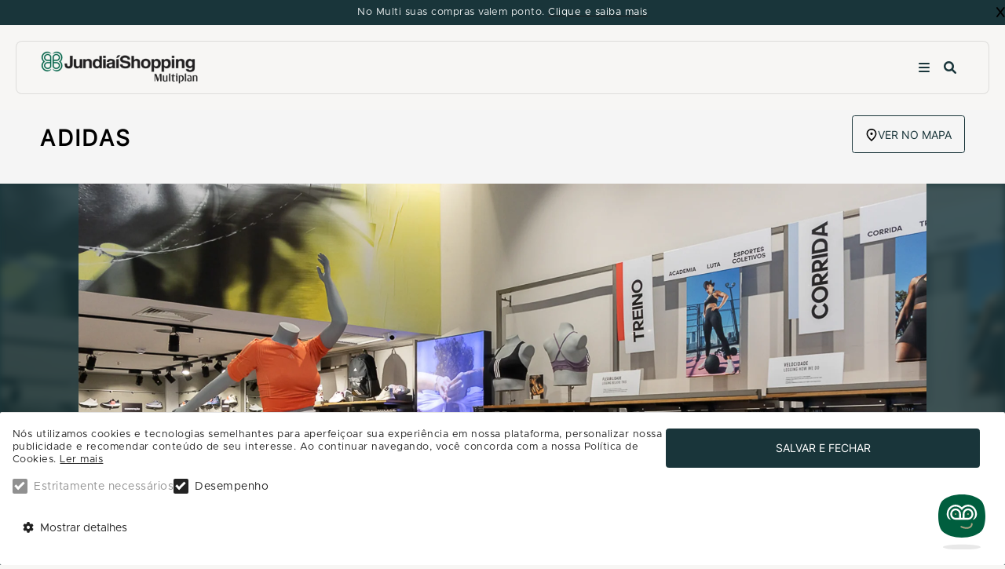

--- FILE ---
content_type: text/html; charset=utf-8
request_url: https://www.jundiaishopping.com.br/lojas/adidas/
body_size: 10172
content:




<!DOCTYPE html>
<html lang="pt-BR">
    <head>
        
            <!-- Google Tag Manager -->
            <script>(function(w,d,s,l,i){w[l]=w[l]||[];w[l].push({'gtm.start':
            new Date().getTime(),event:'gtm.js'});var f=d.getElementsByTagName(s)[0],
            j=d.createElement(s),dl=l!='dataLayer'?'&l='+l:'';j.async=true;j.src=
            'https://www.googletagmanager.com/gtm.js?id='+i+dl;f.parentNode.insertBefore(j,f);
            })(window,document,'script','dataLayer','GTM-TGDNMG');</script>
            <!-- End Google Tag Manager -->
            
        
        <meta charset="UTF-8" />
        <title>
    Lojas: Conheça as Lojas do Jundiaí Shopping - ADIDAS
</title>
        <meta http-equiv="X-UA-Compatible" content="IE=edge" />
        <meta name="viewport" content="width=device-width, initial-scale=1.0" />
        <meta name="google-site-verification" content="Hpp0eM6yUFfKDONscgLqZ019IMoQ0XTisThhjrdO5cQ" />
        <link rel="stylesheet" href="https://use.typekit.net/jun1zzu.css">
        <link rel="canonical" href="https://www.jundiaishopping.com.br/lojas/adidas/" />
        <link rel="stylesheet" href="https://assets.multiplan.com.br/static/bundle/fontAwesome/css/font-awesome-6-1-0-css-all.min.css">
        
        <link rel="icon" type="image/png" sizes="200,0x200,0" href="https://assets.multiplan.com.br/Multiplan/filer_public/b7/8d/b78d1466-cd1d-4ce3-8581-f244895939ab/favicon_16.png">
        
        <link rel="icon" type="image/png" sizes="200,0x200,0" href="https://assets.multiplan.com.br/Multiplan/filer_public/d7/9d/d79d4557-1f3b-40ef-ac57-0bf90e995315/favicon_32.png">
        
        <link rel="icon" type="image/png" sizes="200,0x200,0" href="https://assets.multiplan.com.br/Multiplan/filer_public/dc/f6/dcf61547-f40d-4560-8052-e164e190770c/favicon_36.png">
        
        <link rel="icon" type="image/png" sizes="200,0x200,0" href="https://assets.multiplan.com.br/Multiplan/filer_public/7a/c3/7ac31ee5-a5f8-45c5-89b4-fbb353eccbde/favicon_48.png">
        
        <link rel="icon" type="image/png" sizes="200,0x200,0" href="https://assets.multiplan.com.br/Multiplan/filer_public/b8/5e/b85ea2a4-a33a-4373-b4af-ceee681f38e4/favicon_96.png">
        
        <link rel="icon" type="image/png" sizes="200,0x200,0" href="https://assets.multiplan.com.br/Multiplan/filer_public/cf/db/cfdb5d6c-636f-42cb-9090-681dec27e019/favicon_144.png">
        
        <link rel="icon" type="image/png" sizes="200,0x200,0" href="https://assets.multiplan.com.br/Multiplan/filer_public/7e/c7/7ec73a79-54c6-4c2a-8694-409657629737/favicon_152.png">
        
        <link rel="icon" type="image/png" sizes="200,0x200,0" href="https://assets.multiplan.com.br/Multiplan/filer_public/1d/fb/1dfba58e-60dd-4a63-8572-486b985f698d/favicon_180.png">
        
        <link rel="icon" type="image/png" sizes="200,0x200,0" href="https://assets.multiplan.com.br/Multiplan/filer_public/63/04/6304efe9-32bb-4136-ab08-841cb2ee89a2/favicon_192.png">
        

        <!-- Render Block CSS - START -->
        
    <link type="text/css" href="https://assets.multiplan.com.br/static/bundle/css/alert_bar.eec15359.css" rel="stylesheet" />


    


    <link type="text/css" href="https://assets.multiplan.com.br/static/bundle/css/menu_app.c3fb5332.css" rel="stylesheet" />


    <link type="text/css" href="https://assets.multiplan.com.br/static/bundle/css/search_app.ff9d04f6.css" rel="stylesheet" />


    <link type="text/css" href="https://assets.multiplan.com.br/static/bundle/css/blog_posts.9e07ab87.css" rel="stylesheet" />


    <link type="text/css" href="https://assets.multiplan.com.br/static/bundle/css/newsletter_form.ca977d28.css" rel="stylesheet" />


    <link type="text/css" href="https://assets.multiplan.com.br/static/bundle/css/store_detail.5d1e47fa.css" rel="stylesheet" />


    <link type="text/css" href="https://assets.multiplan.com.br/static/bundle/css/custom_menu.0f6b5afe.css" rel="stylesheet" />


    <link type="text/css" href="https://assets.multiplan.com.br/static/bundle/css/information_plugin.20043479.css" rel="stylesheet" />


    <link type="text/css" href="https://assets.multiplan.com.br/static/bundle/css/advanced_cookies.83ecfa2b.css" rel="stylesheet" />


            <link type="text/css" href="https://assets.multiplan.com.br/static/bundle/css/vendor.090d8a4e.css" rel="stylesheet" />
            <link type="text/css" href="https://assets.multiplan.com.br/static/bundle/css/main_css.6a29c543.css" rel="stylesheet" />
        

        <!-- Render Block CSS - END -->

        <!-- Render Block meta_description - START -->
        
    
    <meta property="og:type" content="website" />
    <meta name="twitter:card" content="summary_large_image" />
    
        <meta name="title" content="Loja Adidas | Lojas no Jundiaí Shopping">
        <meta property="og:title" content="Loja Adidas | Lojas no Jundiaí Shopping" />
        <meta name="twitter:title" content="Loja Adidas | Lojas no Jundiaí Shopping">
    
    
        <meta name="description" content="Encontre roupas esportivas e calçados da Adidas no Jundiaí Shopping. Veja uma ampla seleção de produtos para praticar esportes com conforto e estilo.">
        <meta property="og:description" content="Encontre roupas esportivas e calçados da Adidas no Jundiaí Shopping. Veja uma ampla seleção de produtos para praticar esportes com conforto e estilo." />
        <meta name="twitter:description" content="Encontre roupas esportivas e calçados da Adidas no Jundiaí Shopping. Veja uma ampla seleção de produtos para praticar esportes com conforto e estilo.">
    
    
        <meta property="og:image" content="https://assets.multiplan.com.br/Multiplan/filer_public/51/60/51606d4c-1aa1-43f0-9805-55b6ca65f009/adidas_fachada_jundiaishopping-01.webp" />
        <meta name="twitter:image" content="https://assets.multiplan.com.br/Multiplan/filer_public/51/60/51606d4c-1aa1-43f0-9805-55b6ca65f009/adidas_fachada_jundiaishopping-01.webp">
    

        <!-- Render Block meta_description - END -->

        <style>
            
            
            
            
            
            
            
            
            
            :root {
                --highlight-color: #19353A;
                --primary-color: #FFFFFF;
                --secondary-color: #19353A;
                --background-color: #F7F6F4;

                --highlight-color-rgb: 25, 53, 58;
                --primary-color-rgb: 255, 255, 255;
                --secondary-color-rgb: 25, 53, 58;
                --background-color-rgb: 247, 246, 244;

                --button-text-transform: uppercase;
                --button-font-weight: 500;
                --button-font-family: Inter;
                
                --highlight-font-spacing: 0.15rem;
                --highlight-font-family: Inter;
                --highlight-font-text-transform: uppercase;
                --highlight-font-weight: 500;

            }
        </style>
    </head>
    <body class="template-3 btn-3  dark-highlight ">
        
        
        
            <!-- Google Tag Manager (noscript) -->
            <noscript><iframe src="https://www.googletagmanager.com/ns.html?id=GTM-TGDNMG"
            height="0" width="0" style="display:none;visibility:hidden"></iframe></noscript>
            <!-- End Google Tag Manager (noscript) -->
            
        
        <header>
            <div class="container">
                



<div id="alert_bar_1946d81f-22e4-4dda-b11f-122fddf54b24" class="alert_bar" data-props="{&quot;text&quot;: &quot;&lt;p&gt;&lt;span style=\&quot;color: #ecf0f1;\&quot;&gt;No Multi suas compras valem ponto. &lt;/span&gt;&lt;a href=\&quot;https://www.jundiaishopping.com.br/programa-de-relacionamento/o_programa\&quot; target=\&quot;_self\&quot;&gt;&lt;span style=\&quot;color: #ffffff;\&quot;&gt;Clique e saiba mais&lt;/span&gt;&lt;/a&gt;&lt;/p&gt;&quot;, &quot;background_color&quot;: &quot;#19353A&quot;}" v-cloak>
    <p><span style="color: #ecf0f1;">No Multi suas compras valem ponto. </span><a href="https://www.jundiaishopping.com.br/programa-de-relacionamento/o_programa" target="_self"><span style="color: #ffffff;">Clique e saiba mais</span></a></p>
</div>






<div id="logo_app_3707e3f0-8331-4802-afeb-d6abb81b0686" class="logo_app" v-cloak>
    <logo-app url_logo="https://assets.multiplan.com.br/Multiplan/filer_public/ac/05/ac0541e3-c544-40a9-9a09-857899cda6a2/jds_logo.png" description="Logo marca Jundiai Shopping" redirect_url="/"></logo-app>
</div>





<div id="menu_app_62949bad-088e-4266-965f-9e0738b0157e" class="menu_app" v-cloak>
    <menu-app props="{&quot;navigation&quot;: {&quot;1&quot;: {&quot;title&quot;: &quot;O Shopping&quot;, &quot;url&quot;: &quot;/o-shopping/&quot;, &quot;parent_id&quot;: null, &quot;children&quot;: [{&quot;title&quot;: &quot;O Jundia\u00edShopping&quot;, &quot;url&quot;: &quot;/o-shopping/o-jundiaishopping/&quot;, &quot;parent_id&quot;: 250, &quot;children&quot;: []}, {&quot;title&quot;: &quot;Para o seu conforto&quot;, &quot;url&quot;: &quot;/o-shopping/para-o-seu-conforto/&quot;, &quot;parent_id&quot;: 250, &quot;children&quot;: []}, {&quot;title&quot;: &quot;Mapa do Shopping&quot;, &quot;url&quot;: &quot;/o-shopping/mapa/&quot;, &quot;parent_id&quot;: 250, &quot;children&quot;: []}, {&quot;title&quot;: &quot;Estacionamento&quot;, &quot;url&quot;: &quot;/o-shopping/estacionamento/&quot;, &quot;parent_id&quot;: 250, &quot;children&quot;: []}, {&quot;title&quot;: &quot;Dicas e Novidades&quot;, &quot;url&quot;: &quot;/dicas-e-novidades/&quot;, &quot;parent_id&quot;: 250, &quot;children&quot;: []}, {&quot;title&quot;: &quot;L\u00e1pis Vermelho&quot;, &quot;url&quot;: &quot;/lapis-vermelho/&quot;, &quot;parent_id&quot;: 250, &quot;children&quot;: []}]}, &quot;2&quot;: {&quot;title&quot;: &quot;Programa de Relacionamento&quot;, &quot;url&quot;: &quot;/programa-de-relacionamento/&quot;, &quot;parent_id&quot;: null, &quot;children&quot;: [{&quot;title&quot;: &quot;O Programa&quot;, &quot;url&quot;: &quot;/programa-de-relacionamento/o_programa/&quot;, &quot;parent_id&quot;: 1689, &quot;children&quot;: []}, {&quot;title&quot;: &quot;Conhe\u00e7a o Platinum&quot;, &quot;url&quot;: &quot;/programa-de-relacionamento/categoria-platinum/&quot;, &quot;parent_id&quot;: 1689, &quot;children&quot;: []}]}, &quot;3&quot;: {&quot;title&quot;: &quot;Lojas&quot;, &quot;url&quot;: &quot;/lojas/&quot;, &quot;parent_id&quot;: null, &quot;children&quot;: []}, &quot;4&quot;: {&quot;title&quot;: &quot;Gastronomia&quot;, &quot;url&quot;: &quot;/gastronomia/&quot;, &quot;parent_id&quot;: null, &quot;children&quot;: []}, &quot;5&quot;: {&quot;title&quot;: &quot;Cinema&quot;, &quot;url&quot;: &quot;/cinema/&quot;, &quot;parent_id&quot;: null, &quot;children&quot;: []}, &quot;6&quot;: {&quot;title&quot;: &quot;Lazer e Eventos&quot;, &quot;url&quot;: &quot;/lazer-e-eventos/&quot;, &quot;parent_id&quot;: null, &quot;children&quot;: [{&quot;title&quot;: &quot;Planeta Imagin\u00e1rio&quot;, &quot;url&quot;: &quot;/lazer-e-eventos/estacao-crianca/&quot;, &quot;parent_id&quot;: 261, &quot;children&quot;: []}, {&quot;title&quot;: &quot;Eventos&quot;, &quot;url&quot;: &quot;/eventos/&quot;, &quot;parent_id&quot;: 261, &quot;children&quot;: []}]}, &quot;7&quot;: {&quot;title&quot;: &quot;Fale conosco&quot;, &quot;url&quot;: &quot;/fale-conosco/&quot;, &quot;parent_id&quot;: null, &quot;children&quot;: [{&quot;title&quot;: &quot;Enviar mensagem&quot;, &quot;url&quot;: &quot;/fale-conosco/enviar-mensagem/&quot;, &quot;parent_id&quot;: 270, &quot;children&quot;: []}, {&quot;title&quot;: &quot;Trabalhe Conosco&quot;, &quot;url&quot;: &quot;/trabalhe-conosco/&quot;, &quot;parent_id&quot;: 270, &quot;children&quot;: []}]}, &quot;8&quot;: {&quot;title&quot;: &quot;Promo\u00e7\u00e3o de Natal&quot;, &quot;url&quot;: &quot;/promocao-natal/&quot;, &quot;parent_id&quot;: null, &quot;children&quot;: []}, &quot;9&quot;: {&quot;title&quot;: &quot;Expo Dinos&quot;, &quot;url&quot;: &quot;/expodinosjds/&quot;, &quot;parent_id&quot;: null, &quot;children&quot;: []}}, &quot;schedules_json&quot;: {&quot;todays_schedules&quot;: {&quot;id&quot;: 64157, &quot;selected_days&quot;: [&quot;monday&quot;, &quot;tuesday&quot;, &quot;wednesday&quot;, &quot;thursday&quot;, &quot;friday&quot;, &quot;saturday&quot;], &quot;days_description&quot;: &quot;Segunda-feira \u00e0 S\u00e1bado&quot;, &quot;start_time&quot;: &quot;10:00:00&quot;, &quot;end_time&quot;: &quot;22:00:00&quot;, &quot;site&quot;: 9, &quot;plugin&quot;: 672644}, &quot;schedules&quot;: [{&quot;scheduling&quot;: {&quot;title&quot;: &quot;Hor\u00e1rios&quot;, &quot;schedules&quot;: [{&quot;id&quot;: 64157, &quot;selected_days&quot;: [&quot;monday&quot;, &quot;tuesday&quot;, &quot;wednesday&quot;, &quot;thursday&quot;, &quot;friday&quot;, &quot;saturday&quot;], &quot;days_description&quot;: &quot;Segunda-feira \u00e0 S\u00e1bado&quot;, &quot;start_time&quot;: &quot;10:00:00&quot;, &quot;end_time&quot;: &quot;22:00:00&quot;, &quot;site&quot;: 9, &quot;plugin&quot;: 672644}]}}]}}">
      <div class="menu">
        <nav class="navigation">
          <ul>
            
              <li >
                <a href="/o-shopping/">O Shopping</a>
                
                  <ul>
                    
                  </ul>
                
              </li>
            
              <li >
                <a href="/programa-de-relacionamento/">Programa de Relacionamento</a>
                
                  <ul>
                    
                  </ul>
                
              </li>
            
              <li >
                <a href="/lojas/">Lojas</a>
                
              </li>
            
              <li >
                <a href="/gastronomia/">Gastronomia</a>
                
              </li>
            
              <li >
                <a href="/cinema/">Cinema</a>
                
              </li>
            
              <li >
                <a href="/lazer-e-eventos/">Lazer e Eventos</a>
                
                  <ul>
                    
                  </ul>
                
              </li>
            
              <li >
                <a href="/fale-conosco/">Fale conosco</a>
                
                  <ul>
                    
                  </ul>
                
              </li>
            
              <li >
                <a href="/promocao-natal/">Promoção de Natal</a>
                
              </li>
            
              <li >
                <a href="/expodinosjds/">Expo Dinos</a>
                
              </li>
            
          </ul>
        </nav>
      </div>
    </menu-app>
</div>






<div id="search_form_052f224d-6549-4f50-8b12-0938b110a910" class="search_form" v-cloak>
  <search-form
    search-value=""
    search-label="Busca"
    search-help-text="Faça uma busca aqui"
    search-indexes="[{&quot;name&quot;: &quot;Lojas&quot;, &quot;key&quot;: &quot;store&quot;}, {&quot;name&quot;: &quot;Gastronomia&quot;, &quot;key&quot;: &quot;gastronomy&quot;}, {&quot;name&quot;: &quot;Cinema&quot;, &quot;key&quot;: &quot;movie&quot;}, {&quot;name&quot;: &quot;Dicas e Novidades&quot;, &quot;key&quot;: &quot;post&quot;}, {&quot;name&quot;: &quot;Eventos&quot;, &quot;key&quot;: &quot;event&quot;}]"
    base-url ="/busca/"
    search-items="{&quot;1&quot;: {&quot;name&quot;: &quot;Encontre uma loja&quot;, &quot;url&quot;: &quot;/lojas/&quot;, &quot;url_type&quot;: &quot;internal_link&quot;, &quot;anchor&quot;: &quot;&quot;, &quot;target&quot;: &quot;&quot;, &quot;icon&quot;: &quot;&quot;, &quot;image_url&quot;: &quot;&quot;}, &quot;2&quot;: {&quot;name&quot;: &quot;Encontre um restaurante&quot;, &quot;url&quot;: &quot;/gastronomia/&quot;, &quot;url_type&quot;: &quot;internal_link&quot;, &quot;anchor&quot;: &quot;&quot;, &quot;target&quot;: &quot;&quot;, &quot;icon&quot;: &quot;&quot;, &quot;image_url&quot;: &quot;&quot;}, &quot;3&quot;: {&quot;name&quot;: &quot;Dicas e novidades&quot;, &quot;url&quot;: &quot;/dicas-e-novidades/&quot;, &quot;url_type&quot;: &quot;internal_link&quot;, &quot;anchor&quot;: &quot;&quot;, &quot;target&quot;: &quot;&quot;, &quot;icon&quot;: &quot;&quot;, &quot;image_url&quot;: &quot;&quot;}, &quot;4&quot;: {&quot;name&quot;: &quot;Cinema&quot;, &quot;url&quot;: &quot;/cinema/&quot;, &quot;url_type&quot;: &quot;internal_link&quot;, &quot;anchor&quot;: &quot;&quot;, &quot;target&quot;: &quot;&quot;, &quot;icon&quot;: &quot;&quot;, &quot;image_url&quot;: &quot;&quot;}, &quot;5&quot;: {&quot;name&quot;: &quot;Eventos&quot;, &quot;url&quot;: &quot;/eventos/&quot;, &quot;url_type&quot;: &quot;internal_link&quot;, &quot;anchor&quot;: &quot;&quot;, &quot;target&quot;: &quot;&quot;, &quot;icon&quot;: &quot;&quot;, &quot;image_url&quot;: &quot;&quot;}}"
  >
    <input type="hidden" name="csrfmiddlewaretoken" value="LRZlJeJiqX5usn2llXW3mbc1gLQcHhGqScT32Qmu83ybutKc8ZItzNn2nimb9mmg">
  </search-form>
</div>



            </div>
        </header>
        

<section class="store-detail-section">
    <div>
        
    </div>
    <div id="store_detail_711ea52b-7421-43c4-8e42-bc97bd47a972" class="store_detail" data-props="{&quot;categories&quot;:[{&quot;id&quot;:2339,&quot;created_at&quot;:&quot;2024-05-13T16:40:24.685234-03:00&quot;,&quot;updated_at&quot;:&quot;2024-05-13T16:40:24.685292-03:00&quot;,&quot;legacyId&quot;:&quot;182&quot;,&quot;name&quot;:&quot;Vestuário&quot;,&quot;displayName&quot;:&quot;Vestuário &gt; Moda jovem,esporte&quot;,&quot;categoryLevel1&quot;:&quot;Vestuário&quot;,&quot;categoryLevel2&quot;:&quot;Moda jovem,esporte&quot;,&quot;categoryLevel3&quot;:&quot;&quot;,&quot;site&quot;:9}],&quot;contacts&quot;:[{&quot;id&quot;:&quot;a00bJ000008j6xpQAA&quot;,&quot;created_at&quot;:&quot;2024-09-21T00:24:42.911702-03:00&quot;,&quot;updated_at&quot;:&quot;2026-01-18T04:40:59.485480-03:00&quot;,&quot;legacyId&quot;:null,&quot;name&quot;:&quot;1146077587&quot;,&quot;type&quot;:&quot;TELEFONE&quot;,&quot;subType&quot;:&quot;LOJA&quot;,&quot;flagWhatsApp&quot;:false,&quot;flagVendaDireta&quot;:false,&quot;flagCallCenter&quot;:false,&quot;displayCustomer&quot;:true,&quot;site&quot;:9}],&quot;lucs&quot;:[{&quot;id&quot;:&quot;a015f00000Kyh0pAAB&quot;,&quot;floor&quot;:{&quot;id&quot;:&quot;9_a025f000007lZ5YAAU&quot;,&quot;created_at&quot;:&quot;2024-05-21T12:50:10.990844-03:00&quot;,&quot;updated_at&quot;:&quot;2026-01-18T04:41:15.218084-03:00&quot;,&quot;legacyId&quot;:&quot;119&quot;,&quot;name&quot;:&quot;Piso Nove de Julho&quot;,&quot;site&quot;:9},&quot;created_at&quot;:&quot;2024-01-04T17:38:01.364351-03:00&quot;,&quot;updated_at&quot;:&quot;2026-01-18T04:40:59.400062-03:00&quot;,&quot;legacyId&quot;:&quot;301282&quot;,&quot;name&quot;:&quot;127&quot;,&quot;site&quot;:9},{&quot;id&quot;:&quot;a015f00000Kyh0qAAB&quot;,&quot;floor&quot;:{&quot;id&quot;:&quot;9_a025f000007lZ5YAAU&quot;,&quot;created_at&quot;:&quot;2024-05-21T12:50:10.990844-03:00&quot;,&quot;updated_at&quot;:&quot;2026-01-18T04:41:15.218084-03:00&quot;,&quot;legacyId&quot;:&quot;119&quot;,&quot;name&quot;:&quot;Piso Nove de Julho&quot;,&quot;site&quot;:9},&quot;created_at&quot;:&quot;2024-01-04T17:38:01.364351-03:00&quot;,&quot;updated_at&quot;:&quot;2026-01-18T04:40:59.425868-03:00&quot;,&quot;legacyId&quot;:&quot;301283&quot;,&quot;name&quot;:&quot;128&quot;,&quot;site&quot;:9}],&quot;get_absolute_url&quot;:&quot;/lojas/adidas/&quot;,&quot;base_url&quot;:&quot;/lojas/&quot;,&quot;get_image_url&quot;:&quot;https://assets.multiplan.com.br/Multiplan/filer_public/51/60/51606d4c-1aa1-43f0-9805-55b6ca65f009/adidas_fachada_jundiaishopping-01.webp&quot;,&quot;get_default_image_url&quot;:&quot;https://assets.multiplan.com.br/Multiplan/filer_public/51/60/51606d4c-1aa1-43f0-9805-55b6ca65f009/adidas_fachada_jundiaishopping-01.webp&quot;,&quot;legacyId&quot;:&quot;1015789507&quot;,&quot;slug&quot;:&quot;adidas&quot;,&quot;openedAt&quot;:&quot;2020-10-31T21:00:00-03:00&quot;,&quot;status&quot;:&quot;working&quot;,&quot;displayName&quot;:&quot;ADIDAS&quot;,&quot;description&quot;:&quot;Uma Adidas perto de você no Jundiaí Shopping! Nela você pode encontrar roupas, calçados e artigos esportivos masculinos e femininos de altíssima qualidade. Venha conferir! A Adidas está localizada no Piso Nove de Julho.&quot;,&quot;meta_title&quot;:&quot;Loja Adidas | Lojas no Jundiaí Shopping&quot;,&quot;meta_description&quot;:&quot;Encontre roupas esportivas e calçados da Adidas no Jundiaí Shopping. Veja uma ampla seleção de produtos para praticar esportes com conforto e estilo.&quot;,&quot;keywords&quot;:[&quot;Esportes&quot;,&quot;Calçado&quot;,&quot;Roupa&quot;],&quot;jobs&quot;:[{&quot;title&quot;:&quot;ADIDAS&quot;,&quot;summary&quot;:&quot;VENDEDOR (A)&quot;,&quot;salary&quot;:&quot;2345.00&quot;,&quot;max_salary&quot;:null,&quot;opend_at&quot;:&quot;2025-02-13T09:34:23-03:00&quot;,&quot;get_absolute_url&quot;:&quot;/trabalhe-conosco/job/1675/&quot;},{&quot;title&quot;:&quot;ADIDAS&quot;,&quot;summary&quot;:&quot;OPERADOR DE LOJA&quot;,&quot;salary&quot;:&quot;2148.00&quot;,&quot;max_salary&quot;:null,&quot;opend_at&quot;:&quot;2025-10-31T09:57:36-03:00&quot;,&quot;get_absolute_url&quot;:&quot;/trabalhe-conosco/job/4819/&quot;}],&quot;cnpjs&quot;:[&quot;37993954000152&quot;],&quot;shopping&quot;:{&quot;id&quot;:&quot;0015f00000OvTQOAA3&quot;,&quot;legacyId&quot;:&quot;15&quot;,&quot;name&quot;:&quot;JundiaíShopping&quot;,&quot;abbreviation&quot;:&quot;JDS&quot;,&quot;get_absolute_url&quot;:&quot;www.jundiaishopping.com.br&quot;,&quot;uf&quot;:&quot;SP&quot;,&quot;region&quot;:&quot;Jundiaí&quot;,&quot;site&quot;:9,&quot;work_times&quot;:[],&quot;city&quot;:&quot;Jundiaí&quot;,&quot;image&quot;:&quot;https://assets.multiplan.com.br/Multiplan/filer_public/51/fd/51fd180d-aa1f-4a12-9595-f21534bec80f/jds_mall.webp&quot;},&quot;assets&quot;:[{&quot;get_image_url&quot;:&quot;https://assets.multiplan.com.br/Multiplan/filer_public/8b/fc/8bfca105-d4d2-4f04-917b-4fc7104fa809/adidas_interna_jundiaishopping-03.jpg&quot;}],&quot;work_times&quot;:[],&quot;company_discount&quot;:{&quot;value&quot;:false,&quot;url&quot;:&quot;/&quot;},&quot;llv_flags&quot;:{&quot;last_days&quot;:&quot;&quot;,&quot;llv_discount&quot;:false,&quot;llv_url&quot;:&quot;&quot;}}" v-cloak>
        <h1>ADIDAS</h1>
        
        <p>Uma Adidas perto de você no Jundiaí Shopping! Nela você pode encontrar roupas, calçados e artigos esportivos masculinos e femininos de altíssima qualidade. Venha conferir! A Adidas está localizada no Piso Nove de Julho.</p>
    </div>
    <div>
        



<div id="post_list_3d649bbb-e2b5-4d2d-b186-06fca0da222e" class="post_list" data-props="{&quot;post_list_plugin&quot;:{&quot;style&quot;:&quot;recent&quot;,&quot;items_limit&quot;:null,&quot;sort_by&quot;:&quot;-date_published&quot;,&quot;date_from&quot;:&quot;2024-02-26T15:05:11-03:00&quot;,&quot;date_to&quot;:null,&quot;parent&quot;:null,&quot;category_filter&quot;:[],&quot;author_filter&quot;:[],&quot;base_url&quot;:&quot;/dicas-e-novidades/&quot;,&quot;title&quot;:&quot;Você pode Gostar!&quot;},&quot;posts&quot;:[]}" v-cloak>
  <ul>
    
  </ul>
</div>






<div id="newsletter_form_e0a36e0e-beee-43e3-aab3-034316cc60f2" class="newsletter_form" data-props="{&quot;title&quot;:&quot;Newsletter&quot;,&quot;newsletter_background&quot;:&quot;#19353A&quot;,&quot;text_color&quot;:&quot;#FFFFFF&quot;,&quot;terms&quot;:&quot;/termos-de-uso-e-politica-de-privacidade/&quot;,&quot;privacy_policy&quot;:&quot;/politica-de-privacidade-de-dados/&quot;,&quot;contact&quot;:null,&quot;subtitle&quot;:null,&quot;action&quot;:null,&quot;csrf_token&quot;:&quot;dqgZzrJT2XQekk8sy2U7D5UPnyZZwXFh0wszTpd5MCKhEmnislr8rc7BEgVi9DKV&quot;}" v-cloak>
</div>



    </div>
</section>







        <footer>
            



<div id="" class="columns-container
    
     align-center
    "
    
        style="background:#FFFFFF">
    
    
        

<div class="columns-item grow-1 normal
    
    align-left"
    style="background:None">
    
        



<div id="logo_app_57814011-21c7-4440-b892-b404c3f2a4e8" class="logo_app" v-cloak>
    <logo-app url_logo="https://assets.multiplan.com.br/Multiplan/filer_public/0e/d1/0ed18856-1f83-42b6-8eaa-3c04757c91b4/logo-jds_1.png" description="PSC" redirect_url="None"></logo-app>
</div>



    
</div>
    
        

<div class="columns-item grow-1 normal
    
    align-right"
    style="background:None">
    
        





<div id="custom_menu_a0bae1eb-00b6-406f-8a6f-4f9240004593" class="custom_menu icon_menu" v-cloak>
    <custom-menu custom_menu="{&quot;title&quot;: &quot;Siga-nos nas redes!&quot;, &quot;image_url&quot;: &quot;&quot;, &quot;menu_type&quot;: &quot;icon_menu&quot;, &quot;orientation&quot;: &quot;inline&quot;}" custom_links="{&quot;1&quot;: {&quot;name&quot;: &quot;facebook&quot;, &quot;url&quot;: &quot;https://www.facebook.com/JundiaiShoppingOficial&quot;, &quot;url_type&quot;: &quot;external_link&quot;, &quot;anchor&quot;: &quot;&quot;, &quot;target&quot;: &quot;_blank&quot;, &quot;icon&quot;: &quot;fa-brands fa-facebook-f&quot;, &quot;image_url&quot;: &quot;&quot;}, &quot;2&quot;: {&quot;name&quot;: &quot;instagram&quot;, &quot;url&quot;: &quot;https://www.instagram.com/jundiaishopping/&quot;, &quot;url_type&quot;: &quot;external_link&quot;, &quot;anchor&quot;: &quot;&quot;, &quot;target&quot;: &quot;_blank&quot;, &quot;icon&quot;: &quot;fa-brands fa-instagram&quot;, &quot;image_url&quot;: &quot;&quot;}, &quot;3&quot;: {&quot;name&quot;: &quot;tiktok&quot;, &quot;url&quot;: &quot;https://www.tiktok.com/@jundiaishopping&quot;, &quot;url_type&quot;: &quot;external_link&quot;, &quot;anchor&quot;: &quot;&quot;, &quot;target&quot;: &quot;_blank&quot;, &quot;icon&quot;: &quot;fa-brands fa-tiktok&quot;, &quot;image_url&quot;: &quot;&quot;}}" >
        <div class="custom-menu icon_menu">
            
                <h2>Siga-nos nas redes!</h2>
            
            <ul>
                
                    <li>
                        

<i class="fa-brands fa-facebook-f"></i>

<a href="https://www.facebook.com/JundiaiShoppingOficial" target="_blank">facebook</a>


                    </li>
                
                    <li>
                        

<i class="fa-brands fa-instagram"></i>

<a href="https://www.instagram.com/jundiaishopping/" target="_blank">instagram</a>


                    </li>
                
                    <li>
                        

<i class="fa-brands fa-tiktok"></i>

<a href="https://www.tiktok.com/@jundiaishopping" target="_blank">tiktok</a>


                    </li>
                
            </ul>
        </div>
    </custom-menu>
</div>


    
</div>
    
    
</div>






<div id="" class="columns-container
    
    
    "
    
        style="background:#FFFFFF">
    
    
        

<div class="columns-item grow-1 normal
    
    align-left"
    style="background:#FFFFFF">
    
        





<div id="custom_menu_db740756-fc4e-4a74-8611-9464c6aafaeb" class="custom_menu default" v-cloak>
    <custom-menu custom_menu="{&quot;title&quot;: &quot;TELEFONES&quot;, &quot;image_url&quot;: &quot;&quot;, &quot;menu_type&quot;: &quot;default&quot;, &quot;orientation&quot;: &quot;vertical&quot;}" custom_links="{&quot;1&quot;: {&quot;name&quot;: &quot;Call Center: 0800-581-4181&quot;, &quot;url&quot;: &quot;0800-581-4181&quot;, &quot;url_type&quot;: &quot;phone&quot;, &quot;anchor&quot;: &quot;&quot;, &quot;target&quot;: &quot;&quot;, &quot;icon&quot;: &quot;&quot;, &quot;image_url&quot;: &quot;&quot;}, &quot;2&quot;: {&quot;name&quot;: &quot;Sac: (11) 4588-4592&quot;, &quot;url&quot;: &quot;(11) 4588-4592&quot;, &quot;url_type&quot;: &quot;phone&quot;, &quot;anchor&quot;: &quot;&quot;, &quot;target&quot;: &quot;&quot;, &quot;icon&quot;: &quot;&quot;, &quot;image_url&quot;: &quot;&quot;}}" >
        <div class="custom-menu default">
            
                <h2>TELEFONES</h2>
            
            <ul>
                
                    <li>
                        

<a href="tel:0800-581-4181">Call Center: 0800-581-4181</a>


                    </li>
                
                    <li>
                        

<a href="tel:(11)4588-4592">Sac: (11) 4588-4592</a>


                    </li>
                
            </ul>
        </div>
    </custom-menu>
</div>


    
        





<div id="information_plugin_ba2e8a50-2468-49c0-82f3-1fd62d7c05bb" class="information_plugin" v-cloak>
    <information-plugin 
    action="{}" 
    title="Endereço:" 
    subtitle=""
    content="<p>Avenida Nove de Julho, 3333<br>
Anhangabaú - CEP: 13208-056<br>
Jundiaí - SP</p>"
    clickable_integer="False"
    inline="False"
    >
      <div class="info-plugin">
        
        <h2>Endereço:</h2>
        
        
          <div class="info-content">
              <p>Avenida Nove de Julho, 3333<br>
Anhangabaú - CEP: 13208-056<br>
Jundiaí - SP</p>
          </div>
        
        
    </div>
    </information-plugin>
</div>


    
        





<div id="custom_menu_d22c3dd4-f78f-4586-a256-2b8801b30a79" class="custom_menu action_menu" v-cloak>
    <custom-menu custom_menu="{&quot;title&quot;: &quot;&quot;, &quot;image_url&quot;: &quot;&quot;, &quot;menu_type&quot;: &quot;action_menu&quot;, &quot;orientation&quot;: &quot;vertical&quot;}" custom_links="{&quot;1&quot;: {&quot;name&quot;: &quot;SAIBA COMO CHEGAR&quot;, &quot;url&quot;: &quot;https://maps.app.goo.gl/gviEy5mAkLGpPcTW7&quot;, &quot;url_type&quot;: &quot;external_link&quot;, &quot;anchor&quot;: &quot;&quot;, &quot;target&quot;: &quot;_blank&quot;, &quot;icon&quot;: &quot;&quot;, &quot;image_url&quot;: &quot;&quot;}}" >
        <div class="custom-menu action_menu">
            
            <ul>
                
                    <li>
                        

<a href="https://maps.app.goo.gl/gviEy5mAkLGpPcTW7" target="_blank">SAIBA COMO CHEGAR</a>


                    </li>
                
            </ul>
        </div>
    </custom-menu>
</div>


    
</div>
    
        

<div class="columns-item grow-1 normal
    
    align-left"
    style="background:None">
    
        





<div id="custom_menu_8801160f-cdfd-4449-91bc-c212fa60fdf3" class="custom_menu default" v-cloak>
    <custom-menu custom_menu="{&quot;title&quot;: &quot;Ajuda&quot;, &quot;image_url&quot;: &quot;&quot;, &quot;menu_type&quot;: &quot;default&quot;, &quot;orientation&quot;: &quot;vertical&quot;}" custom_links="{&quot;1&quot;: {&quot;name&quot;: &quot;Trabalhe Conosco&quot;, &quot;url&quot;: &quot;/trabalhe-conosco/&quot;, &quot;url_type&quot;: &quot;internal_link&quot;, &quot;anchor&quot;: &quot;&quot;, &quot;target&quot;: &quot;&quot;, &quot;icon&quot;: &quot;&quot;, &quot;image_url&quot;: &quot;&quot;}, &quot;2&quot;: {&quot;name&quot;: &quot;Enviar Mensagem&quot;, &quot;url&quot;: &quot;/fale-conosco/enviar-mensagem/&quot;, &quot;url_type&quot;: &quot;internal_link&quot;, &quot;anchor&quot;: &quot;&quot;, &quot;target&quot;: &quot;&quot;, &quot;icon&quot;: &quot;&quot;, &quot;image_url&quot;: &quot;&quot;}}" >
        <div class="custom-menu default">
            
                <h2>Ajuda</h2>
            
            <ul>
                
                    <li>
                        

<a href="//www.jundiaishopping.com.br/trabalhe-conosco/">Trabalhe Conosco</a>


                    </li>
                
                    <li>
                        

<a href="//www.jundiaishopping.com.br/fale-conosco/enviar-mensagem/">Enviar Mensagem</a>


                    </li>
                
            </ul>
        </div>
    </custom-menu>
</div>


    
</div>
    
        

<div class="columns-item grow-1 normal
    
    align-left"
    style="background:None">
    
        





<div id="custom_menu_daf1e710-da39-4a6a-8d31-29ae127f7d79" class="custom_menu default" v-cloak>
    <custom-menu custom_menu="{&quot;title&quot;: &quot;Informa\u00e7\u00f5es&quot;, &quot;image_url&quot;: &quot;&quot;, &quot;menu_type&quot;: &quot;default&quot;, &quot;orientation&quot;: &quot;vertical&quot;}" custom_links="{&quot;1&quot;: {&quot;name&quot;: &quot;Pol\u00edtica de Privacidade de Dados&quot;, &quot;url&quot;: &quot;/politica-de-privacidade-de-dados/&quot;, &quot;url_type&quot;: &quot;internal_link&quot;, &quot;anchor&quot;: &quot;&quot;, &quot;target&quot;: &quot;&quot;, &quot;icon&quot;: &quot;&quot;, &quot;image_url&quot;: &quot;&quot;}, &quot;2&quot;: {&quot;name&quot;: &quot;Conhe\u00e7a Multiplan&quot;, &quot;url&quot;: &quot;https://www.multiplan.com.br/&quot;, &quot;url_type&quot;: &quot;external_link&quot;, &quot;anchor&quot;: &quot;&quot;, &quot;target&quot;: &quot;_blank&quot;, &quot;icon&quot;: &quot;&quot;, &quot;image_url&quot;: &quot;&quot;}}" >
        <div class="custom-menu default">
            
                <h2>Informações</h2>
            
            <ul>
                
                    <li>
                        

<a href="//www.jundiaishopping.com.br/politica-de-privacidade-de-dados/">Política de Privacidade de Dados</a>


                    </li>
                
                    <li>
                        

<a href="https://www.multiplan.com.br/" target="_blank">Conheça Multiplan</a>


                    </li>
                
            </ul>
        </div>
    </custom-menu>
</div>


    
</div>
    
        

<div class="columns-item grow-1 normal
    
    align-left"
    style="background:None">
    
        





<div id="custom_menu_aafb8c01-61ea-4f78-86a3-b886ddf97e85" class="custom_menu default" v-cloak>
    <custom-menu custom_menu="{&quot;title&quot;: &quot;Institucional&quot;, &quot;image_url&quot;: &quot;&quot;, &quot;menu_type&quot;: &quot;default&quot;, &quot;orientation&quot;: &quot;vertical&quot;}" custom_links="{&quot;1&quot;: {&quot;name&quot;: &quot;A Multiplan&quot;, &quot;url&quot;: &quot;https://multiplan.com.br/&quot;, &quot;url_type&quot;: &quot;external_link&quot;, &quot;anchor&quot;: &quot;&quot;, &quot;target&quot;: &quot;&quot;, &quot;icon&quot;: &quot;&quot;, &quot;image_url&quot;: &quot;&quot;}, &quot;2&quot;: {&quot;name&quot;: &quot;Inova\u00e7\u00e3o&quot;, &quot;url&quot;: &quot;https://www.multiplan.com.br/inovacao-digital/&quot;, &quot;url_type&quot;: &quot;external_link&quot;, &quot;anchor&quot;: &quot;&quot;, &quot;target&quot;: &quot;&quot;, &quot;icon&quot;: &quot;&quot;, &quot;image_url&quot;: &quot;&quot;}, &quot;3&quot;: {&quot;name&quot;: &quot;Sustentabilidade&quot;, &quot;url&quot;: &quot;https://multiplan.com.br/esg/esg-geral/&quot;, &quot;url_type&quot;: &quot;external_link&quot;, &quot;anchor&quot;: &quot;&quot;, &quot;target&quot;: &quot;&quot;, &quot;icon&quot;: &quot;&quot;, &quot;image_url&quot;: &quot;&quot;}, &quot;4&quot;: {&quot;name&quot;: &quot;Multiplique o bem&quot;, &quot;url&quot;: &quot;https://www.multiplan.com.br/esg/social/&quot;, &quot;url_type&quot;: &quot;external_link&quot;, &quot;anchor&quot;: &quot;&quot;, &quot;target&quot;: &quot;&quot;, &quot;icon&quot;: &quot;&quot;, &quot;image_url&quot;: &quot;&quot;}, &quot;5&quot;: {&quot;name&quot;: &quot;Governan\u00e7a&quot;, &quot;url&quot;: &quot;https://www.multiplan.com.br/esg/governanca/&quot;, &quot;url_type&quot;: &quot;external_link&quot;, &quot;anchor&quot;: &quot;&quot;, &quot;target&quot;: &quot;&quot;, &quot;icon&quot;: &quot;&quot;, &quot;image_url&quot;: &quot;&quot;}, &quot;6&quot;: {&quot;name&quot;: &quot;Rela\u00e7\u00e3o com investidores&quot;, &quot;url&quot;: &quot;https://ri.multiplan.com.br/&quot;, &quot;url_type&quot;: &quot;external_link&quot;, &quot;anchor&quot;: &quot;&quot;, &quot;target&quot;: &quot;&quot;, &quot;icon&quot;: &quot;&quot;, &quot;image_url&quot;: &quot;&quot;}, &quot;7&quot;: {&quot;name&quot;: &quot;Regulamento Programa de Relacionamento&quot;, &quot;url&quot;: &quot;https://paginas.meumulti.com.br/regulamento-programa-de-relacionamento/&quot;, &quot;url_type&quot;: &quot;external_link&quot;, &quot;anchor&quot;: &quot;&quot;, &quot;target&quot;: &quot;_blank&quot;, &quot;icon&quot;: &quot;&quot;, &quot;image_url&quot;: &quot;&quot;}}" >
        <div class="custom-menu default">
            
                <h2>Institucional</h2>
            
            <ul>
                
                    <li>
                        

<a href="https://multiplan.com.br/">A Multiplan</a>


                    </li>
                
                    <li>
                        

<a href="https://www.multiplan.com.br/inovacao-digital/">Inovação</a>


                    </li>
                
                    <li>
                        

<a href="https://multiplan.com.br/esg/esg-geral/">Sustentabilidade</a>


                    </li>
                
                    <li>
                        

<a href="https://www.multiplan.com.br/esg/social/">Multiplique o bem</a>


                    </li>
                
                    <li>
                        

<a href="https://www.multiplan.com.br/esg/governanca/">Governança</a>


                    </li>
                
                    <li>
                        

<a href="https://ri.multiplan.com.br/">Relação com investidores</a>


                    </li>
                
                    <li>
                        

<a href="https://paginas.meumulti.com.br/regulamento-programa-de-relacionamento/" target="_blank">Regulamento Programa de Relacionamento</a>


                    </li>
                
            </ul>
        </div>
    </custom-menu>
</div>


    
</div>
    
        

<div class="columns-item grow-1 normal
    
    align-left"
    style="background:None">
    
        





<div id="custom_menu_1afcc169-46de-4030-a887-ae6c6e8b0673" class="custom_menu default" v-cloak>
    <custom-menu custom_menu="{&quot;title&quot;: &quot;&quot;, &quot;image_url&quot;: &quot;https://assets.multiplan.com.br/Multiplan/filer_public/04/6e/046ed551-bc0d-4c55-ae6c-9da504bd462f/logo.webp&quot;, &quot;menu_type&quot;: &quot;default&quot;, &quot;orientation&quot;: &quot;vertical&quot;}" custom_links="{&quot;1&quot;: {&quot;name&quot;: &quot;&quot;, &quot;url&quot;: &quot;https://apps.apple.com/br/app/multi-promo%C3%A7%C3%B5es-dos-shoppings/id1459566420&quot;, &quot;url_type&quot;: &quot;external_link&quot;, &quot;anchor&quot;: &quot;&quot;, &quot;target&quot;: &quot;&quot;, &quot;icon&quot;: &quot;&quot;, &quot;image_url&quot;: &quot;https://assets.multiplan.com.br/Multiplan/filer_public/68/c6/68c698ea-acb2-423f-a00c-a5eb50757782/appstore_1.png&quot;}, &quot;2&quot;: {&quot;name&quot;: &quot;&quot;, &quot;url&quot;: &quot;https://play.google.com/store/apps/details?id=br.com.multiplan.mind.multishopping&amp;pcampaignid=web_share#&quot;, &quot;url_type&quot;: &quot;external_link&quot;, &quot;anchor&quot;: &quot;&quot;, &quot;target&quot;: &quot;&quot;, &quot;icon&quot;: &quot;&quot;, &quot;image_url&quot;: &quot;https://assets.multiplan.com.br/Multiplan/filer_public/89/39/8939f804-498a-4606-b8d8-4f9de34ac24f/gplay_1.png&quot;}}" >
        <div class="custom-menu default">
            
            <ul>
                
                    <li>
                        

<a href="https://apps.apple.com/br/app/multi-promo%C3%A7%C3%B5es-dos-shoppings/id1459566420"></a>


                    </li>
                
                    <li>
                        

<a href="https://play.google.com/store/apps/details?id=br.com.multiplan.mind.multishopping&amp;pcampaignid=web_share#"></a>


                    </li>
                
            </ul>
        </div>
    </custom-menu>
</div>


    
</div>
    
    
</div>






<div id="advanced_cookies_cd82e3db-8487-41ad-8232-c0b0184a5bd8" class="advanced_cookies" data-props="{&quot;necessary_cookies&quot;: [{&quot;name&quot;: &quot;AWSALBTGCORS&quot;, &quot;domain&quot;: &quot;www.jundiaishopping.com.br&quot;, &quot;path&quot;: &quot;2IWX0001&quot;, &quot;expiration_days&quot;: &quot;1 m\u00eas&quot;, &quot;description&quot;: &quot;&lt;p&gt;Cookie utilizado pela AWS para balanceamento de carga.&lt;/p&gt;&quot;, &quot;expiration_date&quot;: &quot;2025-10-01&quot;, &quot;secure&quot;: false, &quot;http_only&quot;: false}, {&quot;name&quot;: &quot;sessionid&quot;, &quot;domain&quot;: &quot;www.jundiaishopping.com.br&quot;, &quot;path&quot;: &quot;2IWX0002&quot;, &quot;expiration_days&quot;: &quot;1 m\u00eas&quot;, &quot;description&quot;: &quot;&lt;p&gt;Cookie utilizado pelo Django para identificar sess\u00f5es de usu\u00e1rio.&lt;/p&gt;&quot;, &quot;expiration_date&quot;: &quot;2025-10-01&quot;, &quot;secure&quot;: false, &quot;http_only&quot;: false}, {&quot;name&quot;: &quot;AWSALBTG&quot;, &quot;domain&quot;: &quot;www.jundiaishopping.com.br&quot;, &quot;path&quot;: &quot;2IWX0003&quot;, &quot;expiration_days&quot;: &quot;1 m\u00eas&quot;, &quot;description&quot;: &quot;&lt;p&gt;Cookie utilizado pela AWS associado a funcionalidade de balanceamento de carga.&lt;/p&gt;&quot;, &quot;expiration_date&quot;: &quot;2025-10-01&quot;, &quot;secure&quot;: false, &quot;http_only&quot;: false}, {&quot;name&quot;: &quot;csrftoken&quot;, &quot;domain&quot;: &quot;www.jundiaishopping.com.br&quot;, &quot;path&quot;: &quot;2IWX0004&quot;, &quot;expiration_days&quot;: &quot;1 ano&quot;, &quot;description&quot;: &quot;&lt;p&gt;Cookie utilizado pelo django para prote\u00e7\u00e3o CSRF.&lt;/p&gt;&quot;, &quot;expiration_date&quot;: &quot;2026-09-01&quot;, &quot;secure&quot;: false, &quot;http_only&quot;: false}, {&quot;name&quot;: &quot;django_language&quot;, &quot;domain&quot;: &quot;www.jundiaishopping.com.br&quot;, &quot;path&quot;: &quot;2IWX0005&quot;, &quot;expiration_days&quot;: &quot;1 ano&quot;, &quot;description&quot;: &quot;&lt;p&gt;Cookie utilizado pelo Django para identifica\u00e7\u00e3o de idioma.&lt;/p&gt;&quot;, &quot;expiration_date&quot;: &quot;2026-09-01&quot;, &quot;secure&quot;: false, &quot;http_only&quot;: false}], &quot;performance_cookies&quot;: [{&quot;name&quot;: &quot;_ga&quot;, &quot;domain&quot;: &quot;www.jundiaishopping.com.br&quot;, &quot;path&quot;: &quot;2IWX0006&quot;, &quot;expiration_days&quot;: &quot;1 ano&quot;, &quot;description&quot;: &quot;&lt;p&gt;Este nome de cookie est\u00e1 associado ao Google Universal Analytics - que \u00e9 uma atualiza\u00e7\u00e3o significativa para o servi\u00e7o de an\u00e1lise mais comumente usado do Google. Este cookie \u00e9 usado para distinguir usu\u00e1rios \u00fanicos, atribuindo um n\u00famero gerado aleatoriamente como um identificador de cliente. Ele \u00e9 inclu\u00eddo em cada solicita\u00e7\u00e3o de p\u00e1gina em um site e usado para calcular os dados do visitante, da sess\u00e3o e da campanha para os relat\u00f3rios de an\u00e1lise dos sites.&lt;/p&gt;&quot;, &quot;expiration_date&quot;: &quot;2026-09-01&quot;, &quot;secure&quot;: false, &quot;http_only&quot;: false}], &quot;cookie_plugin&quot;: {&quot;title&quot;: &quot;Este website usa cookies&quot;, &quot;context&quot;: &quot;&lt;p&gt;N\u00f3s utilizamos cookies e tecnologias semelhantes para aperfei\u00e7oar sua experi\u00eancia em nossa plataforma, personalizar nossa publicidade e recomendar conte\u00fado de seu interesse. Ao continuar navegando, voc\u00ea concorda com a nossa Pol\u00edtica de Cookies.\u00a0&lt;a href=\&quot;https://www.jundiaishopping.com.br/politica-de-privacidade-de-dados/\&quot; target=\&quot;_blank\&quot;&gt;Ler mais&lt;/a&gt;&lt;/p&gt;&quot;, &quot;accept_button_text&quot;: &quot;Salvar e Fechar&quot;, &quot;decline_button_text&quot;: &quot;Recusar e Fechar&quot;, &quot;title_strictly_necessary_cookies&quot;: &quot;Estritamente necess\u00e1rios&quot;, &quot;context_strictly_necessary_cookies&quot;: &quot;&lt;p&gt;Os cookies estritamente necess\u00e1rios permitem a funcionalidade central do website, como login de usu\u00e1rio e gest\u00e3o da conta. O site n\u00e3o pode ser utilizado corretamente sem os cookies estritamente necess\u00e1rios.&lt;/p&gt;&quot;, &quot;title_performance_cookies&quot;: &quot;Desempenho&quot;, &quot;context_performance_cookies&quot;: &quot;&lt;p&gt;Cookies de desempenho s\u00e3o utilizados para ver como os visitantes usam o website, por exemplo, cookies anal\u00edticos. Estes cookies n\u00e3o podem ser utilizados para identificar diretamente um determinado visitante.&lt;/p&gt;&quot;, &quot;about_text&quot;: &quot;Sobre Cookies&quot;, &quot;about_description&quot;: &quot;&lt;p&gt;Cookies s\u00e3o pequenos arquivos de texto colocados no seu computador pelos sites que consulta. Os sites utilizam cookies para ajudar os usu\u00e1rios a navegar com efici\u00eancia e executar certas fun\u00e7\u00f5es. Os cookies necess\u00e1rios para o funcionamento adequado do site podem ser configurados sem a permiss\u00e3o do utilizador. Todos os outros cookies precisam ser aprovados antes de serem configurados no navegador.&lt;/p&gt;&quot;}}" v-cloak>
</div>



        </footer>

        <!-- Render Block JS - START -->
        
    <script type="text/javascript" src="https://assets.multiplan.com.br/static/bundle/js/alert_bar.55091167.js" ></script>


    <script type="text/javascript" src="https://assets.multiplan.com.br/static/bundle/js/logo_app.b9e58340.js" ></script>


    <script type="text/javascript" src="https://assets.multiplan.com.br/static/bundle/js/menu_app.a89b5a18.js" ></script>


    <script type="text/javascript" src="https://assets.multiplan.com.br/static/bundle/js/search_app.40e43953.js" ></script>


    <script type="text/javascript" src="https://assets.multiplan.com.br/static/bundle/js/blog_posts.3d933ccc.js" ></script>


    <script type="text/javascript" src="https://assets.multiplan.com.br/static/bundle/js/newsletter_form.3a49ee91.js" ></script>


    <script type="text/javascript" src="https://assets.multiplan.com.br/static/bundle/js/store_detail.f82d027a.js" ></script>


    <script type="text/javascript" src="https://assets.multiplan.com.br/static/bundle/js/advanced_cookies.abfb29f0.js" ></script>


            <script type="text/javascript" src="https://assets.multiplan.com.br/static/bundle/js/custom_menu.1c7f3ff7.js" ></script>
            <script type="text/javascript" src="https://assets.multiplan.com.br/static/bundle/js/information_plugin.7a1793fb.js" ></script>
            <script type="text/javascript" src="https://assets.multiplan.com.br/static/bundle/js/vendor.777c681c.js" ></script>
            <script type="text/javascript" src="https://assets.multiplan.com.br/static/bundle/js/main_css.320f4889.js" ></script>
        

        <!-- Render Block JS - END -->

               
        


        

        

        
        
    </body>
</html>

--- FILE ---
content_type: text/css
request_url: https://assets.multiplan.com.br/static/bundle/css/alert_bar.eec15359.css
body_size: 171
content:
.alert-bar{width:100%;position:fixed;height:auto;top:0;left:0;display:flex;padding:.25rem .8rem;height:32px;overflow:hidden}.alert-bar .ckeditor{position:absolute}.alert-bar .ckeditor:not(.slide){left:50%;transform:translate(-50%)}.alert-bar .ckeditor.slide{animation:slide linear infinite}.alert-bar .ckeditor p{text-align:center;font-size:.8rem;line-height:1.5rem;white-space:nowrap}.alert-bar button{position:absolute;padding-inline:.5rem 1rem;right:0;top:50%;transform:translateY(-50%);height:32px}.alert-bar button i{color:#000;font-size:.875rem}@keyframes slide{0%{transform:translateX(100vw)}to{transform:translateX(-100%)}}

--- FILE ---
content_type: text/css
request_url: https://assets.multiplan.com.br/static/bundle/css/menu_app.c3fb5332.css
body_size: 6356
content:
.menu[data-v-9b449356]{margin-right:1rem}.menu nav>ul[data-v-9b449356]{display:flex;flex-direction:row;flex-wrap:wrap;height:58px}.menu nav>ul>li[data-v-9b449356]{position:relative;border-bottom:2px solid transparent;border-top:2px solid transparent;transition:all .5s}.menu nav>ul>li>a[data-v-9b449356]{padding:1.35rem .875rem;display:inline-block;color:#222;text-decoration:none;font-size:.8rem;font-weight:500;text-transform:uppercase;cursor:pointer;white-space:nowrap}.menu nav>ul>li>a.has-children[data-v-9b449356]{margin-right:20px;position:relative}.menu nav>ul>li>a.has-children[data-v-9b449356]:after{content:"";display:inline-block;position:absolute;border-style:solid;border-width:.15rem .15rem 0 0;height:.55rem;width:.55rem;vertical-align:middle;transform:rotate(135deg);color:#222;right:-.5rem;margin-top:-2px}.menu nav>ul>li .sub-menu[data-v-9b449356]{top:calc(100% + 2px);left:0;position:absolute;background-color:#fff;list-style:none;min-width:200px;box-shadow:0 8px 24px rgba(0,0,0,.16)}.menu nav>ul>li .sub-menu li a[data-v-9b449356]{padding-inline:1rem;padding-top:1rem;padding-bottom:1rem;transition:.5s;font-size:1rem;color:#4a4a4a;text-decoration:none;font-weight:400;display:block}.menu nav>ul>li .sub-menu li a.active[data-v-9b449356],.menu nav>ul>li .sub-menu li a[data-v-9b449356]:hover{background-color:rgba(var(--highlight-color-rgb),.25)}.menu nav>ul>li:last-of-type .sub-menu[data-v-9b449356]{left:-45px}.menu .menu-icon[data-v-9b449356]{display:none}@media(min-width:1200px){.menu.is-collapsed[data-v-9b449356]{margin-right:10px}.menu.is-collapsed nav[data-v-9b449356]{position:absolute;top:58px;left:0;max-width:100%;background-color:#fff;width:100%;height:calc(100vh - 58px);visibility:hidden;opacity:0;transition:all .5s}.menu.is-collapsed nav.show[data-v-9b449356]{visibility:visible;opacity:1}.menu.is-collapsed nav>ul[data-v-9b449356]{flex-direction:column;padding:0 6vw 1.5rem;overflow:scroll;height:calc(100% - 3rem)}.menu.is-collapsed nav>ul>li[data-v-9b449356]{border-bottom:none}.menu.is-collapsed nav>ul>li.active a[data-v-9b449356]{text-underline-position:under;text-decoration:underline}.menu.is-collapsed nav>ul>li>a[data-v-9b449356]{text-transform:unset;font-family:var(--highlight-font-family);font-size:1.5rem;width:100%;padding-inline:0}.menu.is-collapsed nav>ul>li>a.has-children[data-v-9b449356]{margin:0}.menu.is-collapsed nav>ul>li>a.has-children[data-v-9b449356]:after{transform:rotate(135deg) translateX(50%);margin:0;right:0}.menu.is-collapsed nav>ul>li.show-submenu a[data-v-9b449356]:after{transform:rotate(-45deg) translate(-90%,5px)}.menu.is-collapsed nav>ul>li .sub-menu[data-v-9b449356]{position:static;padding:.625rem 0;box-shadow:none}.menu.is-collapsed nav>ul>li .sub-menu>li[data-v-9b449356]{margin-block:.75rem}.menu.is-collapsed nav>ul>li .sub-menu>li[data-v-9b449356]:not(:last-child){padding-bottom:1rem}.menu.is-collapsed nav>ul>li .sub-menu>li a[data-v-9b449356]{font-size:1rem;display:unset;padding-inline:0}.menu.is-collapsed nav>ul>li .sub-menu>li a.active[data-v-9b449356],.menu.is-collapsed nav>ul>li .sub-menu>li a[data-v-9b449356]:hover{background-color:transparent;font-weight:700}.menu.is-collapsed nav>ul>li .expand-transition-enter-active[data-v-9b449356],.menu.is-collapsed nav>ul>li .expand-transition-leave-to[data-v-9b449356],.menu.is-collapsed nav>ul>li .expand-transition-leave[data-v-9b449356]{transition:opacity .5s;opacity:1}.menu.is-collapsed nav>ul>li .expand-transition-enter[data-v-9b449356],.menu.is-collapsed nav>ul>li .expand-transition-leave-to[data-v-9b449356]{opacity:0}.menu.is-collapsed .menu-icon[data-v-9b449356]{display:inline-block;width:14px;margin-right:8px}}@media(min-width:1200px){.menu nav>ul>li.active[data-v-9b449356]{border-bottom:2px solid var(--highlight-color)}.menu nav>ul>li[data-v-9b449356]:focus-within,.menu nav>ul>li[data-v-9b449356]:hover{border-bottom:2px solid #222}.menu nav>ul>li:focus-within a[data-v-9b449356]:after,.menu nav>ul>li:hover a[data-v-9b449356]:after{transform:rotate(-45deg) translateX(-50%);right:-.6rem}.menu nav>ul>li:focus-within .sub-menu[data-v-9b449356],.menu nav>ul>li:hover .sub-menu[data-v-9b449356]{visibility:visible;opacity:1}.menu nav>ul>li .sub-menu[data-v-9b449356]{visibility:hidden;opacity:0;transition:all .5s}}@media(max-width:1200px){.menu[data-v-9b449356]{margin-right:0}.menu nav[data-v-9b449356]{position:absolute;top:58px;left:0;max-width:100%;background-color:#fff;width:100%;height:calc(100vh - 58px);visibility:hidden;opacity:0;transition:all .5s}.menu nav.show[data-v-9b449356]{visibility:visible;opacity:1}.menu nav>ul[data-v-9b449356]{flex-direction:column;padding:0 6vw 1.5rem;overflow:scroll;height:calc(100% - 3rem)}.menu nav>ul>li[data-v-9b449356]{border-bottom:none}.menu nav>ul>li.active a[data-v-9b449356]{text-underline-position:under;text-decoration:underline}.menu nav>ul>li>a[data-v-9b449356]{text-transform:unset;font-family:var(--highlight-font-family);font-size:1.5rem;width:100%;padding-inline:0}.menu nav>ul>li>a.has-children[data-v-9b449356]{margin:0}.menu nav>ul>li>a.has-children[data-v-9b449356]:after{transform:rotate(135deg) translateX(50%);margin:0;right:0}.menu nav>ul>li.show-submenu a[data-v-9b449356]:after{transform:rotate(-45deg) translate(-90%,5px)}.menu nav>ul>li .sub-menu[data-v-9b449356]{position:static;padding:.625rem 0;box-shadow:none}.menu nav>ul>li .sub-menu>li[data-v-9b449356]{margin-block:.75rem}.menu nav>ul>li .sub-menu>li[data-v-9b449356]:not(:last-child){padding-bottom:1rem}.menu nav>ul>li .sub-menu>li a[data-v-9b449356]{font-size:1rem;display:unset;padding-inline:0}.menu nav>ul>li .sub-menu>li a.active[data-v-9b449356],.menu nav>ul>li .sub-menu>li a[data-v-9b449356]:hover{background-color:transparent;font-weight:700}.menu nav>ul>li .expand-transition-enter-active[data-v-9b449356],.menu nav>ul>li .expand-transition-leave-to[data-v-9b449356],.menu nav>ul>li .expand-transition-leave[data-v-9b449356]{transition:opacity .5s;opacity:1}.menu nav>ul>li .expand-transition-enter[data-v-9b449356],.menu nav>ul>li .expand-transition-leave-to[data-v-9b449356]{opacity:0}.menu .menu-icon[data-v-9b449356]{display:inline-block;width:14px;margin-right:8px}}@media(min-width:1200px){.template-2 .menu nav>ul[data-v-9b449356]{gap:1.25rem}.template-2 .menu nav>ul>li[data-v-9b449356]{position:relative}.template-2 .menu nav>ul>li[data-v-9b449356]:not(.active){border-bottom:2px solid transparent}.template-2 .menu nav>ul>li[data-v-9b449356]:last-child{margin-right:1.5rem}.template-2 .menu nav>ul>li[data-v-9b449356]:after{content:"";display:block;position:absolute;width:0;height:2px;bottom:-2px;transition:.8s}.template-2 .menu nav>ul>li[data-v-9b449356]:hover:after{background-color:#222;width:100%}.template-2 .menu nav>ul>li:hover a.has-children[data-v-9b449356]:after{right:-22px}.template-2 .menu nav>ul>li a[data-v-9b449356]{padding:1.35rem 0}.template-2 .menu nav>ul>li a.has-children[data-v-9b449356]{margin-right:22px}.template-2 .menu nav>ul>li a.has-children[data-v-9b449356]:after{right:-20px}}@media(max-width:1200px){.template-2 .menu nav>ul>li>a[data-v-9b449356]{font-family:var(--highlight-font-family)}}.template-3 .menu[data-v-9b449356]{margin-right:0;margin-left:8px}.template-3 .menu .menu-icon i[data-v-9b449356]{color:var(--highlight-color)}.template-3 .menu nav[data-v-9b449356]{display:flex;flex-grow:1}@media(max-width:1200px){.template-3 .menu nav[data-v-9b449356]{width:calc(100% - 16px);padding:0 calc(6vw - 8px);margin-right:8px;margin-left:8px;border-radius:0 0 8px 8px;border:1px solid rgba(0,0,0,.1);border-top:none;background-color:var(--background-color);height:calc(100vh - 175px);flex-direction:column;padding-top:1.5rem}.template-3 .menu nav li>a[data-v-9b449356]{text-align:left}.template-3 .menu nav>ul[data-v-9b449356]{padding:0 6vw;transition:all .5s}.template-3 .menu nav>ul[data-v-9b449356]::-webkit-scrollbar{width:0}}.template-3 .menu nav[data-v-9b449356] .header-schedule{align-self:center}@media(max-width:1200px){.template-3 .menu nav[data-v-9b449356] .header-schedule .schedule-button{width:100%;border:1px solid var(--highlight-color);font-size:1rem}}.template-3 .menu nav>ul[data-v-9b449356]{justify-content:flex-end;flex-grow:1;gap:4px}@media(max-width:1200px){.template-3 .menu nav>ul[data-v-9b449356]{justify-content:flex-start;height:auto;padding:0}}.template-3 .menu nav>ul>li[data-v-9b449356]{position:static;border:none!important;border-radius:4px;background:var(--highlight-color);margin-top:auto;margin-bottom:auto}@media(max-width:1200px){.template-3 .menu nav>ul>li[data-v-9b449356]{margin-right:0;margin-top:10px;margin-bottom:10px;background-color:transparent}}.template-3 .menu nav>ul>li[data-v-9b449356]:not(.active){background-color:transparent}.template-3 .menu nav>ul>li:not(.active) a.has-children[data-v-9b449356]:after{color:var(--highlight-color)}.template-3 .menu nav>ul>li[data-v-9b449356]:not(.active):hover{background-color:rgba(var(--highlight-color-rgb),.25)}@media(max-width:1200px){.template-3 .menu nav>ul>li[data-v-9b449356]:not(.active):hover{background-color:transparent}}@media(max-width:1200px){.template-3 .menu nav>ul>li.active a[data-v-9b449356]{font-weight:700;text-decoration:none}}.template-3 .menu nav>ul>li[data-v-9b449356]:last-child{margin-right:1.5rem}@media(max-width:1200px){.template-3 .menu nav>ul>li[data-v-9b449356]:last-child{margin-right:0}}.template-3 .menu nav>ul>li a[data-v-9b449356]{display:flex;gap:8px;color:#000;text-align:center;font-family:Metropolis,Arial,sans-serif;font-size:.75rem;font-style:normal;font-weight:400;padding:6px 12px;line-height:1.5rem;text-transform:none;align-items:center}.template-3 .menu nav>ul>li a.has-children[data-v-9b449356]{margin-right:0}@media(max-width:1200px){.template-3 .menu nav>ul>li a.has-children[data-v-9b449356]{gap:12px;text-decoration:none}}.template-3 .menu nav>ul>li a.has-children[data-v-9b449356]:after{position:relative;right:4px;color:#000;border-width:2px 2px 0 0;margin-top:-1px;transform:scale(.75) translateY(-2px) rotate(135deg)}@media(max-width:1200px){.template-3 .menu nav>ul>li a.has-children[data-v-9b449356]:after{top:0;color:var(--highlight-color)}}@media(max-width:1200px){.template-3 .menu nav>ul>li a[data-v-9b449356]{font-size:1rem;padding-left:0}}.template-3 .menu nav>ul>li:focus-within>a[data-v-9b449356]:after,.template-3 .menu nav>ul>li:hover>a[data-v-9b449356]:after{right:4px}@media(max-width:1200px){.template-3 .menu nav>ul>li.show-submenu a[data-v-9b449356]:after{transform:scale(.75) translateY(calc(50% - 2px)) rotate(-45deg)}}.template-3 .menu nav>ul>li .sub-menu[data-v-9b449356]{z-index:99999;left:0;top:calc(100% - 27px);width:calc(100% - 40px);padding:20px calc(12vw - 20px);margin-right:20px;margin-left:20px;border-radius:0 0 8px 8px;border:1px solid rgba(0,0,0,.1);background-color:var(--background-color);box-shadow:none!important}@media(max-width:1980px){.template-3 .menu nav>ul>li .sub-menu[data-v-9b449356]{width:calc(100% - 40px);padding:20px calc(4vw - 20px);margin-right:20px;margin-left:20px}}@media(max-width:950px){.template-3 .menu nav>ul>li .sub-menu[data-v-9b449356]{width:100%;padding:0;margin-right:0;margin-left:0;border:none}.template-3 .menu nav>ul>li .sub-menu li[data-v-9b449356]{margin-right:0;margin-top:10px;margin-bottom:10px}}.template-3 .menu nav>ul>li .sub-menu li a[data-v-9b449356]{position:relative;color:#000;text-align:left;font-family:Metropolis,Arial,sans-serif;padding:.25rem .5rem .25rem 1rem;font-size:.8rem;font-style:normal;font-weight:400;line-height:1.5rem}@media(max-width:1200px){.template-3 .menu nav>ul>li .sub-menu li a.active[data-v-9b449356]{font-weight:700}}.template-3 .menu nav>ul>li .sub-menu li a[data-v-9b449356]:before{content:"";display:inline-block;position:absolute;border-style:solid;border-width:.1rem .1rem 0 0;height:.35rem;width:.35rem;vertical-align:middle;transform:rotate(45deg);color:var(--highlight-color);left:0;top:.76rem;margin-top:-1px}@media(max-width:1200px){.template-3 .menu nav>ul>li .sub-menu li a[data-v-9b449356]:before{top:.4rem}}.template-4 .menu nav[data-v-9b449356]{display:flex;flex-direction:row}@media(max-width:1200px){.template-4 .menu nav>ul[data-v-9b449356]{margin-top:20px;width:100%}}.template-4 .menu nav>ul>li[data-v-9b449356]{padding:0;text-align:center}@media(min-width:1200px){.template-4 .menu nav>ul>li[data-v-9b449356]{border:none;padding:0 12px}}.template-4 .menu nav>ul>li>a[data-v-9b449356]{color:#17110c;text-decoration:none!important;display:flex;font-size:.875rem;font-family:var(--highlight-font-family);font-weight:300;letter-spacing:normal;height:100%;padding:18px 0;border-top:2px solid transparent;border-bottom:2px solid transparent;align-self:stretch;align-items:center;transition:all .5s}.template-4 .menu nav>ul>li>a.has-children[data-v-9b449356]{padding-right:20px;margin:0}.template-4 .menu nav>ul>li>a.has-children[data-v-9b449356]:after{border-color:#17110c;border-width:1px 1px 0 0;right:4px;transform:translateY(-2px) rotate(135deg)}@media(max-width:1200px){.template-4 .menu nav>ul>li>a[data-v-9b449356]{height:unset;align-self:flex-start;text-transform:uppercase;font-size:1.75rem;padding:20px 0}}.template-4 .menu nav>ul>li.active>a[data-v-9b449356],.template-4 .menu nav>ul>li:focus-within>a[data-v-9b449356],.template-4 .menu nav>ul>li:hover>a[data-v-9b449356]{border-bottom-color:var(--highlight-color)}@media(max-width:1200px){.template-4 .menu nav>ul>li.active>a[data-v-9b449356],.template-4 .menu nav>ul>li:focus-within>a[data-v-9b449356],.template-4 .menu nav>ul>li:hover>a[data-v-9b449356]{border-bottom-color:transparent;color:#000}}@media(max-width:1200px){.template-4 .menu nav>ul>li.active>a[data-v-9b449356]{color:var(--highlight-color)}.template-4 .menu nav>ul>li.active>a[data-v-9b449356]:after{border-color:var(--highlight-color)}.template-4 .menu nav>ul>li.active .sub-menu li>a.active[data-v-9b449356]{font-weight:400}}@media(max-width:1200px){.template-4 .menu nav>ul>li .sub-menu[data-v-9b449356]{background-color:#f0f0f0;box-shadow:0 0 0 100vmax #f0f0f0;-webkit-clip-path:inset(0 -100vmax);clip-path:inset(0 -100vmax)}.template-4 .menu nav>ul>li .sub-menu>li[data-v-9b449356]{text-align:left;padding:.5rem .5rem .5rem 0;margin:0}.template-4 .menu nav>ul>li .sub-menu>li a[data-v-9b449356]{color:#17110c;text-transform:uppercase;font-family:var(--highlight-font-family);font-weight:300}}@media(max-width:1200px){.template-4 .menu nav>ul>li.show-submenu>a[data-v-9b449356]:after{transform:translateY(calc(50% - 2px)) rotate(-45deg)}}.template-6 .menu nav>ul>li.active[data-v-9b449356],.template-6 .menu nav>ul>li[data-v-9b449356]:hover{border-bottom:2px solid var(--highlight-color)}.template-6 .menu nav>ul>li.active>a[data-v-9b449356],.template-6 .menu nav>ul>li:hover>a[data-v-9b449356]{color:var(--highlight-color);filter:brightness(.8)}.template-6 .menu nav>ul>li.active>a[data-v-9b449356]:after,.template-6 .menu nav>ul>li:hover>a[data-v-9b449356]:after{color:var(--highlight-color)}.template-6 .menu nav>ul>li a[data-v-9b449356]{text-transform:none}.template-6 .menu nav>ul>li a[data-v-9b449356]:after{height:.35rem;width:.35rem;right:-.25rem;margin-top:1px}.template-6 .menu nav>ul>li .sub-menu[data-v-9b449356]{border-radius:8px;box-shadow:0 8px 24px 0 rgba(0,0,0,.16);top:85%;left:-5px;z-index:999}.template-6 .menu nav>ul>li .sub-menu li a[data-v-9b449356]{background-color:transparent}.template-6 .menu nav>ul>li .sub-menu li a.active[data-v-9b449356]{color:var(--highlight-color);filter:brightness(.8)}@media(max-width:1200px){.template-6 .menu .menu-icon[data-v-9b449356]{font-size:1.25rem;width:20px}.template-6 .menu nav[data-v-9b449356]{margin-inline:auto;background:transparent;top:108px;height:calc(100vh - 125px)}.template-6 .menu nav>ul[data-v-9b449356]{background-color:#fff;margin-inline:8px;border-radius:0 0 8px 8px;border:1px solid rgba(0,0,0,.1)}.template-6 .menu nav>ul li.active[data-v-9b449356]{border-bottom:none}.template-6 .menu nav>ul li.active a[data-v-9b449356]{text-decoration:none}.template-6 .menu nav>ul li .sub-menu[data-v-9b449356]{box-shadow:none;background-color:#e7e7e7;border-radius:0;border-top:1px solid var(--highlight-color);width:calc(100vw - 16px);margin-left:-6vw;padding-inline:6vw}.template-6 .menu nav>ul li .sub-menu li a[data-v-9b449356]{font-family:var(--highlight-font-family);font-size:1.5rem}.template-6 .menu nav>ul li .sub-menu li a.active[data-v-9b449356]{font-weight:400}}@media(min-width:950px){.template-6 .menu-icon[data-v-9b449356]{padding:1.25rem}.template-6 .menu nav[data-v-9b449356]{top:100px;width:calc(100% - 1.5rem);margin-right:12px;margin-left:12px}}@media(min-width:1200px){.dark-highlight.template-3 .menu nav>ul>li.active>a[data-v-9b449356],.dark-highlight.template-3 .menu nav>ul>li.active>a[data-v-9b449356]:after{color:#fff}}@media(min-width:950px){.template-3 .menu nav[data-v-9b449356]{top:80px;width:calc(100% - 2.5rem);margin-right:20px;margin-left:20px}}@media(max-width:1200px){.template-1 .menu nav ul[data-v-9b449356],.template-2 .menu nav ul[data-v-9b449356],.template-3 .menu nav ul[data-v-9b449356],.template-4 .menu nav ul[data-v-9b449356],.template-5 .menu nav ul[data-v-9b449356],.template-6 .menu nav ul[data-v-9b449356]{gap:0}.template-1 .menu nav ul li[data-v-9b449356]:last-child,.template-2 .menu nav ul li[data-v-9b449356]:last-child,.template-3 .menu nav ul li[data-v-9b449356]:last-child,.template-4 .menu nav ul li[data-v-9b449356]:last-child,.template-5 .menu nav ul li[data-v-9b449356]:last-child,.template-6 .menu nav ul li[data-v-9b449356]:last-child{margin-right:.5rem}.template-1 .menu nav ul li a[data-v-9b449356],.template-2 .menu nav ul li a[data-v-9b449356],.template-3 .menu nav ul li a[data-v-9b449356],.template-4 .menu nav ul li a[data-v-9b449356],.template-5 .menu nav ul li a[data-v-9b449356],.template-6 .menu nav ul li a[data-v-9b449356]{padding-left:.5rem}[data-v-9b449356] .header-schedule .schedule-button{padding:.6rem .6rem}[data-v-9b449356] .header-schedule .schedule-button span{width:105px;white-space:pre-wrap;display:flex;align-items:center;justify-content:flex-start;gap:.5rem}}@media(max-width:1440px){.template-1 .menu nav ul[data-v-9b449356],.template-2 .menu nav ul[data-v-9b449356],.template-3 .menu nav ul[data-v-9b449356],.template-4 .menu nav ul[data-v-9b449356],.template-5 .menu nav ul[data-v-9b449356],.template-6 .menu nav ul[data-v-9b449356]{gap:0}.template-1 .menu nav ul li[data-v-9b449356]:last-child,.template-2 .menu nav ul li[data-v-9b449356]:last-child,.template-3 .menu nav ul li[data-v-9b449356]:last-child,.template-4 .menu nav ul li[data-v-9b449356]:last-child,.template-5 .menu nav ul li[data-v-9b449356]:last-child,.template-6 .menu nav ul li[data-v-9b449356]:last-child{margin-right:.5rem}.template-1 .menu nav ul li a[data-v-9b449356],.template-2 .menu nav ul li a[data-v-9b449356],.template-3 .menu nav ul li a[data-v-9b449356],.template-4 .menu nav ul li a[data-v-9b449356],.template-5 .menu nav ul li a[data-v-9b449356],.template-6 .menu nav ul li a[data-v-9b449356]{padding:1.35rem .2rem}[data-v-9b449356] .header-schedule .schedule-button{padding:.6rem .6rem}[data-v-9b449356] .header-schedule .schedule-button span{width:105px;white-space:pre-wrap;display:flex;align-items:center;justify-content:flex-start;gap:.5rem}}.header-schedule[data-v-7342704a]{align-self:center}.header-schedule i[data-v-7342704a]{color:#4a4a4a;transition:.5s}.header-schedule .schedule-button[data-v-7342704a]{color:#000;text-align:center;font-size:.75rem;font-style:normal;font-weight:400;padding:.75rem 1rem;border-radius:3.5px;transition:.5s}@media(max-width:950px){.header-schedule .schedule-button[data-v-7342704a]{padding:16px;display:flex;justify-content:center}}.header-schedule .schedule-button span[data-v-7342704a]{white-space:nowrap;display:flex;align-items:center;gap:.5rem}.header-schedule .schedules-container[data-v-7342704a]{position:absolute;top:58px;left:0;width:100vw;background-color:#fff;border-bottom:1px solid #e7e7e7}@media(max-width:950px){.header-schedule .schedules-container[data-v-7342704a]{max-height:100vh;top:0}}.header-schedule .fade-enter-active[data-v-7342704a]{transition:opacity .5s}.header-schedule .fade-enter[data-v-7342704a],.header-schedule .fade-leave-to[data-v-7342704a]{opacity:0}.template-3 .header-schedule .schedule-button[data-v-7342704a]{border:1px solid var(--highlight-color)}.template-3 .header-schedule .schedule-button i[data-v-7342704a]{color:var(--highlight-color)}.template-3 .header-schedule .schedule-button.active[data-v-7342704a],.template-3 .header-schedule .schedule-button[data-v-7342704a]:hover{background-color:var(--highlight-color)}.template-3 .header-schedule .schedule-button.active[data-v-7342704a]:before,.template-3 .header-schedule .schedule-button[data-v-7342704a]:hover:before{display:none}.template-3 .header-schedule .schedule-button.active i[data-v-7342704a],.template-3 .header-schedule .schedule-button.active span[data-v-7342704a],.template-3 .header-schedule .schedule-button:hover i[data-v-7342704a],.template-3 .header-schedule .schedule-button:hover span[data-v-7342704a]{color:#000}@media(max-width:950px){.template-3 .header-schedule[data-v-7342704a]{padding-bottom:1rem}}.template-3 .header-schedule .schedules-container[data-v-7342704a]{z-index:100;top:86px;width:calc(100% - 40px);padding:0 calc(12vw - 20px);margin-right:20px;margin-left:20px;border-radius:0 0 8px 8px;border:1px solid rgba(0,0,0,.1);background-color:var(--background-color)}@media(max-width:1980px){.template-3 .header-schedule .schedules-container[data-v-7342704a]{padding:0 calc(4vw - 20px);border:0;border-top:1px solid rgba(0,0,0,.1)}}@media(max-width:950px){.template-3 .header-schedule .schedules-container[data-v-7342704a]{top:0;width:100%;padding:0 24px;margin-right:0;margin-left:0}}.template-3 .header-schedule .schedules-container .schedule-list[data-v-7342704a]{display:flex;flex-direction:column;padding-top:20px;padding-bottom:20px;gap:8px}.template-3 .header-schedule .schedules-container .schedule-list .schedule-item h3[data-v-7342704a]{width:100%;color:var(--highlight-color);font-family:var(--highlight-font-family);font-size:.875rem;font-style:normal;font-weight:600;line-height:1.125rem;letter-spacing:.105rem;text-transform:uppercase;padding:14px 0}@media(max-width:950px){.template-3 .header-schedule .schedules-container .schedule-list .schedule-item h3[data-v-7342704a]{margin-bottom:8px;font-family:Metropolis,Arial,sans-serif;font-weight:500;line-height:1.5rem;letter-spacing:.03125rem;padding:10px 0}}.template-3 .header-schedule .schedules-container .schedule-list .schedule-item .schedule-hours[data-v-7342704a]{max-width:-moz-fit-content;max-width:fit-content;display:flex;flex-direction:row;align-items:flex-start;gap:32px}.template-3 .header-schedule .schedules-container .schedule-list .schedule-item h4[data-v-7342704a]{color:#4a4a4a;font-family:Metropolis,Arial,sans-serif;font-size:.875rem;font-style:normal;font-weight:400;line-height:1.25rem;letter-spacing:.00438rem;text-transform:none;margin-bottom:4px}@media(max-width:950px){.template-3 .header-schedule .schedules-container .schedule-list .schedule-item h4[data-v-7342704a]{font-size:.75rem;font-style:normal;font-weight:400;line-height:1.25rem;letter-spacing:.00375rem}}.template-3 .header-schedule .schedules-container .schedule-list .schedule-item[data-v-7342704a] p,.template-3 .header-schedule .schedules-container .schedule-list .schedule-item p[data-v-7342704a]{color:#000;font-family:var(--highlight-font-family);font-size:1.25rem;font-style:normal;font-weight:500;line-height:2rem}@media(max-width:950px){.template-3 .header-schedule .schedules-container .schedule-list .schedule-item[data-v-7342704a] p,.template-3 .header-schedule .schedules-container .schedule-list .schedule-item p[data-v-7342704a]{color:#222;font-size:1rem;font-style:normal;font-weight:500;line-height:1.5rem}}.dark-highlight .header-schedule .schedule-button:hover i[data-v-7342704a],.dark-highlight .header-schedule .schedule-button:hover span[data-v-7342704a]{color:#fff}.menu[data-v-b9f7f396]{margin-right:1rem}.menu nav>ul[data-v-b9f7f396]{display:flex;flex-direction:row;flex-wrap:wrap;height:58px}.menu nav>ul>li[data-v-b9f7f396]{position:relative;border-bottom:2px solid transparent;border-top:2px solid transparent;transition:all .5s}.menu nav>ul>li>a[data-v-b9f7f396]{padding:1.35rem .875rem;display:inline-block;color:#222;text-decoration:none;font-size:.8rem;font-weight:500;text-transform:uppercase;cursor:pointer;white-space:nowrap}.menu nav>ul>li>a.has-children[data-v-b9f7f396]{margin-right:20px;position:relative}.menu nav>ul>li>a.has-children[data-v-b9f7f396]:after{content:"";display:inline-block;position:absolute;border-style:solid;border-width:.15rem .15rem 0 0;height:.55rem;width:.55rem;vertical-align:middle;transform:rotate(135deg);color:#222;right:-.5rem;margin-top:-2px}.menu nav>ul>li .sub-menu[data-v-b9f7f396]{top:calc(100% + 2px);left:0;position:absolute;background-color:#fff;list-style:none;min-width:200px;box-shadow:0 8px 24px rgba(0,0,0,.16)}.menu nav>ul>li .sub-menu li a[data-v-b9f7f396]{padding-inline:1rem;padding-top:1rem;padding-bottom:1rem;transition:.5s;font-size:1rem;color:#4a4a4a;text-decoration:none;font-weight:400;display:block}.menu nav>ul>li .sub-menu li a.active[data-v-b9f7f396],.menu nav>ul>li .sub-menu li a[data-v-b9f7f396]:hover{background-color:rgba(var(--highlight-color-rgb),.25)}.menu nav>ul>li:last-of-type .sub-menu[data-v-b9f7f396]{left:-45px}.menu .menu-icon[data-v-b9f7f396]{display:none}@media(min-width:1200px){.menu.is-collapsed[data-v-b9f7f396]{margin-right:10px}.menu.is-collapsed nav[data-v-b9f7f396]{position:absolute;top:58px;left:0;max-width:100%;background-color:#fff;width:100%;height:calc(100vh - 58px);visibility:hidden;opacity:0;transition:all .5s}.menu.is-collapsed nav.show[data-v-b9f7f396]{visibility:visible;opacity:1}.menu.is-collapsed nav>ul[data-v-b9f7f396]{flex-direction:column;padding:0 6vw 1.5rem;overflow:scroll;height:calc(100% - 3rem)}.menu.is-collapsed nav>ul>li[data-v-b9f7f396]{border-bottom:none}.menu.is-collapsed nav>ul>li.active a[data-v-b9f7f396]{text-underline-position:under;text-decoration:underline}.menu.is-collapsed nav>ul>li>a[data-v-b9f7f396]{text-transform:unset;font-family:var(--highlight-font-family);font-size:1.5rem;width:100%;padding-inline:0}.menu.is-collapsed nav>ul>li>a.has-children[data-v-b9f7f396]{margin:0}.menu.is-collapsed nav>ul>li>a.has-children[data-v-b9f7f396]:after{transform:rotate(135deg) translateX(50%);margin:0;right:0}.menu.is-collapsed nav>ul>li.show-submenu a[data-v-b9f7f396]:after{transform:rotate(-45deg) translate(-90%,5px)}.menu.is-collapsed nav>ul>li .sub-menu[data-v-b9f7f396]{position:static;padding:.625rem 0;box-shadow:none}.menu.is-collapsed nav>ul>li .sub-menu>li[data-v-b9f7f396]{margin-block:.75rem}.menu.is-collapsed nav>ul>li .sub-menu>li[data-v-b9f7f396]:not(:last-child){padding-bottom:1rem}.menu.is-collapsed nav>ul>li .sub-menu>li a[data-v-b9f7f396]{font-size:1rem;display:unset;padding-inline:0}.menu.is-collapsed nav>ul>li .sub-menu>li a.active[data-v-b9f7f396],.menu.is-collapsed nav>ul>li .sub-menu>li a[data-v-b9f7f396]:hover{background-color:transparent;font-weight:700}.menu.is-collapsed nav>ul>li .expand-transition-enter-active[data-v-b9f7f396],.menu.is-collapsed nav>ul>li .expand-transition-leave-to[data-v-b9f7f396],.menu.is-collapsed nav>ul>li .expand-transition-leave[data-v-b9f7f396]{transition:opacity .5s;opacity:1}.menu.is-collapsed nav>ul>li .expand-transition-enter[data-v-b9f7f396],.menu.is-collapsed nav>ul>li .expand-transition-leave-to[data-v-b9f7f396]{opacity:0}.menu.is-collapsed .menu-icon[data-v-b9f7f396]{display:inline-block;width:14px;margin-right:8px}}@media(min-width:1200px){.menu nav>ul>li.active[data-v-b9f7f396]{border-bottom:2px solid var(--highlight-color)}.menu nav>ul>li[data-v-b9f7f396]:focus-within,.menu nav>ul>li[data-v-b9f7f396]:hover{border-bottom:2px solid #222}.menu nav>ul>li:focus-within a[data-v-b9f7f396]:after,.menu nav>ul>li:hover a[data-v-b9f7f396]:after{transform:rotate(-45deg) translateX(-50%);right:-.6rem}.menu nav>ul>li:focus-within .sub-menu[data-v-b9f7f396],.menu nav>ul>li:hover .sub-menu[data-v-b9f7f396]{visibility:visible;opacity:1}.menu nav>ul>li .sub-menu[data-v-b9f7f396]{visibility:hidden;opacity:0;transition:all .5s}}@media(max-width:1200px){.menu[data-v-b9f7f396]{margin-right:0}.menu nav[data-v-b9f7f396]{position:absolute;top:58px;left:0;max-width:100%;background-color:#fff;width:100%;height:calc(100vh - 58px);visibility:hidden;opacity:0;transition:all .5s}.menu nav.show[data-v-b9f7f396]{visibility:visible;opacity:1}.menu nav>ul[data-v-b9f7f396]{flex-direction:column;padding:0 6vw 1.5rem;overflow:scroll;height:calc(100% - 3rem)}.menu nav>ul>li[data-v-b9f7f396]{border-bottom:none}.menu nav>ul>li.active a[data-v-b9f7f396]{text-underline-position:under;text-decoration:underline}.menu nav>ul>li>a[data-v-b9f7f396]{text-transform:unset;font-family:var(--highlight-font-family);font-size:1.5rem;width:100%;padding-inline:0}.menu nav>ul>li>a.has-children[data-v-b9f7f396]{margin:0}.menu nav>ul>li>a.has-children[data-v-b9f7f396]:after{transform:rotate(135deg) translateX(50%);margin:0;right:0}.menu nav>ul>li.show-submenu a[data-v-b9f7f396]:after{transform:rotate(-45deg) translate(-90%,5px)}.menu nav>ul>li .sub-menu[data-v-b9f7f396]{position:static;padding:.625rem 0;box-shadow:none}.menu nav>ul>li .sub-menu>li[data-v-b9f7f396]{margin-block:.75rem}.menu nav>ul>li .sub-menu>li[data-v-b9f7f396]:not(:last-child){padding-bottom:1rem}.menu nav>ul>li .sub-menu>li a[data-v-b9f7f396]{font-size:1rem;display:unset;padding-inline:0}.menu nav>ul>li .sub-menu>li a.active[data-v-b9f7f396],.menu nav>ul>li .sub-menu>li a[data-v-b9f7f396]:hover{background-color:transparent;font-weight:700}.menu nav>ul>li .expand-transition-enter-active[data-v-b9f7f396],.menu nav>ul>li .expand-transition-leave-to[data-v-b9f7f396],.menu nav>ul>li .expand-transition-leave[data-v-b9f7f396]{transition:opacity .5s;opacity:1}.menu nav>ul>li .expand-transition-enter[data-v-b9f7f396],.menu nav>ul>li .expand-transition-leave-to[data-v-b9f7f396]{opacity:0}.menu .menu-icon[data-v-b9f7f396]{display:inline-block;width:14px;margin-right:8px}}@media(min-width:1200px){.template-2 .menu nav>ul[data-v-b9f7f396]{gap:1.25rem}.template-2 .menu nav>ul>li[data-v-b9f7f396]{position:relative}.template-2 .menu nav>ul>li[data-v-b9f7f396]:not(.active){border-bottom:2px solid transparent}.template-2 .menu nav>ul>li[data-v-b9f7f396]:last-child{margin-right:1.5rem}.template-2 .menu nav>ul>li[data-v-b9f7f396]:after{content:"";display:block;position:absolute;width:0;height:2px;bottom:-2px;transition:.8s}.template-2 .menu nav>ul>li[data-v-b9f7f396]:hover:after{background-color:#222;width:100%}.template-2 .menu nav>ul>li:hover a.has-children[data-v-b9f7f396]:after{right:-22px}.template-2 .menu nav>ul>li a[data-v-b9f7f396]{padding:1.35rem 0}.template-2 .menu nav>ul>li a.has-children[data-v-b9f7f396]{margin-right:22px}.template-2 .menu nav>ul>li a.has-children[data-v-b9f7f396]:after{right:-20px}}@media(max-width:1200px){.template-2 .menu nav>ul>li>a[data-v-b9f7f396]{font-family:var(--highlight-font-family)}}.template-3 .menu[data-v-b9f7f396]{margin-right:0;margin-left:8px}.template-3 .menu .menu-icon i[data-v-b9f7f396]{color:var(--highlight-color)}.template-3 .menu nav[data-v-b9f7f396]{display:flex;flex-grow:1}@media(max-width:1200px){.template-3 .menu nav[data-v-b9f7f396]{width:calc(100% - 16px);padding:0 calc(6vw - 8px);margin-right:8px;margin-left:8px;border-radius:0 0 8px 8px;border:1px solid rgba(0,0,0,.1);border-top:none;background-color:var(--background-color);height:calc(100vh - 175px);flex-direction:column;padding-top:1.5rem}.template-3 .menu nav li>a[data-v-b9f7f396]{text-align:left}.template-3 .menu nav>ul[data-v-b9f7f396]{padding:0 6vw;transition:all .5s}.template-3 .menu nav>ul[data-v-b9f7f396]::-webkit-scrollbar{width:0}}.template-3 .menu nav[data-v-b9f7f396] .header-schedule{align-self:center}@media(max-width:1200px){.template-3 .menu nav[data-v-b9f7f396] .header-schedule .schedule-button{width:100%;border:1px solid var(--highlight-color);font-size:1rem}}.template-3 .menu nav>ul[data-v-b9f7f396]{justify-content:flex-end;flex-grow:1;gap:4px}@media(max-width:1200px){.template-3 .menu nav>ul[data-v-b9f7f396]{justify-content:flex-start;height:auto;padding:0}}.template-3 .menu nav>ul>li[data-v-b9f7f396]{position:static;border:none!important;border-radius:4px;background:var(--highlight-color);margin-top:auto;margin-bottom:auto}@media(max-width:1200px){.template-3 .menu nav>ul>li[data-v-b9f7f396]{margin-right:0;margin-top:10px;margin-bottom:10px;background-color:transparent}}.template-3 .menu nav>ul>li[data-v-b9f7f396]:not(.active){background-color:transparent}.template-3 .menu nav>ul>li:not(.active) a.has-children[data-v-b9f7f396]:after{color:var(--highlight-color)}.template-3 .menu nav>ul>li[data-v-b9f7f396]:not(.active):hover{background-color:rgba(var(--highlight-color-rgb),.25)}@media(max-width:1200px){.template-3 .menu nav>ul>li[data-v-b9f7f396]:not(.active):hover{background-color:transparent}}@media(max-width:1200px){.template-3 .menu nav>ul>li.active a[data-v-b9f7f396]{font-weight:700;text-decoration:none}}.template-3 .menu nav>ul>li[data-v-b9f7f396]:last-child{margin-right:1.5rem}@media(max-width:1200px){.template-3 .menu nav>ul>li[data-v-b9f7f396]:last-child{margin-right:0}}.template-3 .menu nav>ul>li a[data-v-b9f7f396]{display:flex;gap:8px;color:#000;text-align:center;font-family:Metropolis,Arial,sans-serif;font-size:.75rem;font-style:normal;font-weight:400;padding:6px 12px;line-height:1.5rem;text-transform:none;align-items:center}.template-3 .menu nav>ul>li a.has-children[data-v-b9f7f396]{margin-right:0}@media(max-width:1200px){.template-3 .menu nav>ul>li a.has-children[data-v-b9f7f396]{gap:12px;text-decoration:none}}.template-3 .menu nav>ul>li a.has-children[data-v-b9f7f396]:after{position:relative;right:4px;color:#000;border-width:2px 2px 0 0;margin-top:-1px;transform:scale(.75) translateY(-2px) rotate(135deg)}@media(max-width:1200px){.template-3 .menu nav>ul>li a.has-children[data-v-b9f7f396]:after{top:0;color:var(--highlight-color)}}@media(max-width:1200px){.template-3 .menu nav>ul>li a[data-v-b9f7f396]{font-size:1rem;padding-left:0}}.template-3 .menu nav>ul>li:focus-within>a[data-v-b9f7f396]:after,.template-3 .menu nav>ul>li:hover>a[data-v-b9f7f396]:after{right:4px}@media(max-width:1200px){.template-3 .menu nav>ul>li.show-submenu a[data-v-b9f7f396]:after{transform:scale(.75) translateY(calc(50% - 2px)) rotate(-45deg)}}.template-3 .menu nav>ul>li .sub-menu[data-v-b9f7f396]{z-index:99999;left:0;top:calc(100% - 27px);width:calc(100% - 40px);padding:20px calc(12vw - 20px);margin-right:20px;margin-left:20px;border-radius:0 0 8px 8px;border:1px solid rgba(0,0,0,.1);background-color:var(--background-color);box-shadow:none!important}@media(max-width:1980px){.template-3 .menu nav>ul>li .sub-menu[data-v-b9f7f396]{width:calc(100% - 40px);padding:20px calc(4vw - 20px);margin-right:20px;margin-left:20px}}@media(max-width:950px){.template-3 .menu nav>ul>li .sub-menu[data-v-b9f7f396]{width:100%;padding:0;margin-right:0;margin-left:0;border:none}.template-3 .menu nav>ul>li .sub-menu li[data-v-b9f7f396]{margin-right:0;margin-top:10px;margin-bottom:10px}}.template-3 .menu nav>ul>li .sub-menu li a[data-v-b9f7f396]{position:relative;color:#000;text-align:left;font-family:Metropolis,Arial,sans-serif;padding:.25rem .5rem .25rem 1rem;font-size:.8rem;font-style:normal;font-weight:400;line-height:1.5rem}@media(max-width:1200px){.template-3 .menu nav>ul>li .sub-menu li a.active[data-v-b9f7f396]{font-weight:700}}.template-3 .menu nav>ul>li .sub-menu li a[data-v-b9f7f396]:before{content:"";display:inline-block;position:absolute;border-style:solid;border-width:.1rem .1rem 0 0;height:.35rem;width:.35rem;vertical-align:middle;transform:rotate(45deg);color:var(--highlight-color);left:0;top:.76rem;margin-top:-1px}@media(max-width:1200px){.template-3 .menu nav>ul>li .sub-menu li a[data-v-b9f7f396]:before{top:.4rem}}.template-4 .menu nav[data-v-b9f7f396]{display:flex;flex-direction:row}@media(max-width:1200px){.template-4 .menu nav>ul[data-v-b9f7f396]{margin-top:20px;width:100%}}.template-4 .menu nav>ul>li[data-v-b9f7f396]{padding:0;text-align:center}@media(min-width:1200px){.template-4 .menu nav>ul>li[data-v-b9f7f396]{border:none;padding:0 12px}}.template-4 .menu nav>ul>li>a[data-v-b9f7f396]{color:#17110c;text-decoration:none!important;display:flex;font-size:.875rem;font-family:var(--highlight-font-family);font-weight:300;letter-spacing:normal;height:100%;padding:18px 0;border-top:2px solid transparent;border-bottom:2px solid transparent;align-self:stretch;align-items:center;transition:all .5s}.template-4 .menu nav>ul>li>a.has-children[data-v-b9f7f396]{padding-right:20px;margin:0}.template-4 .menu nav>ul>li>a.has-children[data-v-b9f7f396]:after{border-color:#17110c;border-width:1px 1px 0 0;right:4px;transform:translateY(-2px) rotate(135deg)}@media(max-width:1200px){.template-4 .menu nav>ul>li>a[data-v-b9f7f396]{height:unset;align-self:flex-start;text-transform:uppercase;font-size:1.75rem;padding:20px 0}}.template-4 .menu nav>ul>li.active>a[data-v-b9f7f396],.template-4 .menu nav>ul>li:focus-within>a[data-v-b9f7f396],.template-4 .menu nav>ul>li:hover>a[data-v-b9f7f396]{border-bottom-color:var(--highlight-color)}@media(max-width:1200px){.template-4 .menu nav>ul>li.active>a[data-v-b9f7f396],.template-4 .menu nav>ul>li:focus-within>a[data-v-b9f7f396],.template-4 .menu nav>ul>li:hover>a[data-v-b9f7f396]{border-bottom-color:transparent;color:#000}}@media(max-width:1200px){.template-4 .menu nav>ul>li.active>a[data-v-b9f7f396]{color:var(--highlight-color)}.template-4 .menu nav>ul>li.active>a[data-v-b9f7f396]:after{border-color:var(--highlight-color)}.template-4 .menu nav>ul>li.active .sub-menu li>a.active[data-v-b9f7f396]{font-weight:400}}@media(max-width:1200px){.template-4 .menu nav>ul>li .sub-menu[data-v-b9f7f396]{background-color:#f0f0f0;box-shadow:0 0 0 100vmax #f0f0f0;-webkit-clip-path:inset(0 -100vmax);clip-path:inset(0 -100vmax)}.template-4 .menu nav>ul>li .sub-menu>li[data-v-b9f7f396]{text-align:left;padding:.5rem .5rem .5rem 0;margin:0}.template-4 .menu nav>ul>li .sub-menu>li a[data-v-b9f7f396]{color:#17110c;text-transform:uppercase;font-family:var(--highlight-font-family);font-weight:300}}@media(max-width:1200px){.template-4 .menu nav>ul>li.show-submenu>a[data-v-b9f7f396]:after{transform:translateY(calc(50% - 2px)) rotate(-45deg)}}.template-6 .menu nav>ul>li.active[data-v-b9f7f396],.template-6 .menu nav>ul>li[data-v-b9f7f396]:hover{border-bottom:2px solid var(--highlight-color)}.template-6 .menu nav>ul>li.active>a[data-v-b9f7f396],.template-6 .menu nav>ul>li:hover>a[data-v-b9f7f396]{color:var(--highlight-color);filter:brightness(.8)}.template-6 .menu nav>ul>li.active>a[data-v-b9f7f396]:after,.template-6 .menu nav>ul>li:hover>a[data-v-b9f7f396]:after{color:var(--highlight-color)}.template-6 .menu nav>ul>li a[data-v-b9f7f396]{text-transform:none}.template-6 .menu nav>ul>li a[data-v-b9f7f396]:after{height:.35rem;width:.35rem;right:-.25rem;margin-top:1px}.template-6 .menu nav>ul>li .sub-menu[data-v-b9f7f396]{border-radius:8px;box-shadow:0 8px 24px 0 rgba(0,0,0,.16);top:85%;left:-5px;z-index:999}.template-6 .menu nav>ul>li .sub-menu li a[data-v-b9f7f396]{background-color:transparent}.template-6 .menu nav>ul>li .sub-menu li a.active[data-v-b9f7f396]{color:var(--highlight-color);filter:brightness(.8)}@media(max-width:1200px){.template-6 .menu .menu-icon[data-v-b9f7f396]{font-size:1.25rem;width:20px}.template-6 .menu nav[data-v-b9f7f396]{margin-inline:auto;background:transparent;top:108px;height:calc(100vh - 125px)}.template-6 .menu nav>ul[data-v-b9f7f396]{background-color:#fff;margin-inline:8px;border-radius:0 0 8px 8px;border:1px solid rgba(0,0,0,.1)}.template-6 .menu nav>ul li.active[data-v-b9f7f396]{border-bottom:none}.template-6 .menu nav>ul li.active a[data-v-b9f7f396]{text-decoration:none}.template-6 .menu nav>ul li .sub-menu[data-v-b9f7f396]{box-shadow:none;background-color:#e7e7e7;border-radius:0;border-top:1px solid var(--highlight-color);width:calc(100vw - 16px);margin-left:-6vw;padding-inline:6vw}.template-6 .menu nav>ul li .sub-menu li a[data-v-b9f7f396]{font-family:var(--highlight-font-family);font-size:1.5rem}.template-6 .menu nav>ul li .sub-menu li a.active[data-v-b9f7f396]{font-weight:400}}@media(min-width:950px){.template-6 .menu-icon[data-v-b9f7f396]{padding:1.25rem}.template-6 .menu nav[data-v-b9f7f396]{top:100px;width:calc(100% - 1.5rem);margin-right:12px;margin-left:12px}}@media(min-width:1200px){.dark-highlight.template-3 .menu nav>ul>li.active>a[data-v-b9f7f396],.dark-highlight.template-3 .menu nav>ul>li.active>a[data-v-b9f7f396]:after{color:#fff}}@media(min-width:950px){.template-3 .menu nav[data-v-b9f7f396]{top:80px;width:calc(100% - 2.5rem);margin-right:20px;margin-left:20px}}@media(max-width:1200px){.template-1 .menu nav ul[data-v-b9f7f396],.template-2 .menu nav ul[data-v-b9f7f396],.template-3 .menu nav ul[data-v-b9f7f396],.template-4 .menu nav ul[data-v-b9f7f396],.template-5 .menu nav ul[data-v-b9f7f396],.template-6 .menu nav ul[data-v-b9f7f396]{gap:0}.template-1 .menu nav ul li[data-v-b9f7f396]:last-child,.template-2 .menu nav ul li[data-v-b9f7f396]:last-child,.template-3 .menu nav ul li[data-v-b9f7f396]:last-child,.template-4 .menu nav ul li[data-v-b9f7f396]:last-child,.template-5 .menu nav ul li[data-v-b9f7f396]:last-child,.template-6 .menu nav ul li[data-v-b9f7f396]:last-child{margin-right:.5rem}.template-1 .menu nav ul li a[data-v-b9f7f396],.template-2 .menu nav ul li a[data-v-b9f7f396],.template-3 .menu nav ul li a[data-v-b9f7f396],.template-4 .menu nav ul li a[data-v-b9f7f396],.template-5 .menu nav ul li a[data-v-b9f7f396],.template-6 .menu nav ul li a[data-v-b9f7f396]{padding-left:.5rem}[data-v-b9f7f396] .header-schedule .schedule-button{padding:.6rem .6rem}[data-v-b9f7f396] .header-schedule .schedule-button span{width:105px;white-space:pre-wrap;display:flex;align-items:center;justify-content:flex-start;gap:.5rem}}@media(max-width:1440px){.template-1 .menu nav ul[data-v-b9f7f396],.template-2 .menu nav ul[data-v-b9f7f396],.template-3 .menu nav ul[data-v-b9f7f396],.template-4 .menu nav ul[data-v-b9f7f396],.template-5 .menu nav ul[data-v-b9f7f396],.template-6 .menu nav ul[data-v-b9f7f396]{gap:0}.template-1 .menu nav ul li[data-v-b9f7f396]:last-child,.template-2 .menu nav ul li[data-v-b9f7f396]:last-child,.template-3 .menu nav ul li[data-v-b9f7f396]:last-child,.template-4 .menu nav ul li[data-v-b9f7f396]:last-child,.template-5 .menu nav ul li[data-v-b9f7f396]:last-child,.template-6 .menu nav ul li[data-v-b9f7f396]:last-child{margin-right:.5rem}.template-1 .menu nav ul li a[data-v-b9f7f396],.template-2 .menu nav ul li a[data-v-b9f7f396],.template-3 .menu nav ul li a[data-v-b9f7f396],.template-4 .menu nav ul li a[data-v-b9f7f396],.template-5 .menu nav ul li a[data-v-b9f7f396],.template-6 .menu nav ul li a[data-v-b9f7f396]{padding:1.35rem .2rem}[data-v-b9f7f396] .header-schedule .schedule-button{padding:.6rem .6rem}[data-v-b9f7f396] .header-schedule .schedule-button span{width:105px;white-space:pre-wrap;display:flex;align-items:center;justify-content:flex-start;gap:.5rem}}

--- FILE ---
content_type: text/css
request_url: https://assets.multiplan.com.br/static/bundle/css/blog_posts.9e07ab87.css
body_size: 12157
content:
.slick-track[data-v-e4caeaf8]{position:relative;top:0;left:0;display:block;transform:translateZ(0)}.slick-track.slick-center[data-v-e4caeaf8]{margin-left:auto;margin-right:auto}.slick-track[data-v-e4caeaf8]:after,.slick-track[data-v-e4caeaf8]:before{display:table;content:""}.slick-track[data-v-e4caeaf8]:after{clear:both}.slick-loading .slick-track[data-v-e4caeaf8]{visibility:hidden}.slick-slide[data-v-e4caeaf8]{display:none;float:left;height:100%;min-height:1px}[dir=rtl] .slick-slide[data-v-e4caeaf8]{float:right}.slick-slide img[data-v-e4caeaf8]{display:block}.slick-slide.slick-loading img[data-v-e4caeaf8]{display:none}.slick-slide.dragging img[data-v-e4caeaf8]{pointer-events:none}.slick-initialized .slick-slide[data-v-e4caeaf8]{display:block}.slick-loading .slick-slide[data-v-e4caeaf8]{visibility:hidden}.slick-vertical .slick-slide[data-v-e4caeaf8]{display:block;height:auto;border:1px solid transparent}.slick-arrow.slick-hidden[data-v-21137603]{display:none}.slick-slider[data-v-3d1a4f76]{position:relative;display:block;box-sizing:border-box;-webkit-user-select:none;-moz-user-select:none;user-select:none;-webkit-touch-callout:none;-khtml-user-select:none;touch-action:pan-y;-webkit-tap-highlight-color:transparent}.slick-list[data-v-3d1a4f76]{position:relative;display:block;overflow:hidden;margin:0;padding:0;transform:translateZ(0)}.slick-list[data-v-3d1a4f76]:focus{outline:none}.slick-list.dragging[data-v-3d1a4f76]{cursor:pointer;cursor:hand}.card{display:flex;flex-direction:column;width:100%;max-width:calc(25% - 1.5rem);background-color:#fff;border-radius:.125rem;text-decoration:none;color:unset}.card.jobs p{-webkit-line-clamp:5;line-clamp:5}.card.jobs p,.card h3{overflow:hidden;display:-webkit-box;-webkit-box-orient:vertical}.card h3{font-size:1.75rem;color:#222;line-height:2rem;margin-bottom:1rem;-webkit-line-clamp:4;line-clamp:4}.card p{overflow:hidden;display:-webkit-box;-webkit-line-clamp:2;line-clamp:2;-webkit-box-orient:vertical;font-size:.8rem;line-height:1.25rem;margin-bottom:.8rem;color:#4a4a4a}.card .card-category{text-transform:uppercase;display:flex;flex-direction:row}.card .card-image{background-color:#e7e7e7;display:flex;max-height:245px;overflow:hidden}.card .card-image h3{display:none}.card .card-image img{aspect-ratio:1.5/1;width:100%;height:100%;-o-object-fit:cover;object-fit:cover}.card.blog .card-image{max-height:unset}.card .card-content{padding:1.5rem 1.25rem;display:flex;flex-direction:column;flex:1}.card .card-content a{margin-top:auto}.card .card-content .card-store-info{display:flex;flex-direction:column}.card .card-content .card-store-info li{margin-bottom:1rem;transition:.5s}.card .card-content .card-store-info li:hover{opacity:.7}.card .card-content .card-store-info li a{display:flex;flex-direction:row;gap:.5rem;align-items:flex-end}.card .card-content .card-store-info img{height:.8rem}.card .card-content .card-store-info a,.card .card-content .card-store-info i,.card .card-content .card-store-info p{text-decoration:none;color:#717171;font-size:.8rem;line-height:.8rem;margin-bottom:0}.card .card-content .card-store-info a,.card .card-content .card-store-info p{margin-bottom:-2px}@media(max-width:1180px){.card{max-width:calc(33% - 1.5rem)}}@media(max-width:950px){.card{max-width:calc(50% - 1rem)}}@media(max-width:620px){.card{max-width:100%}}.template-2 .card.gastronomy .card-image,.template-2 .card.store .card-image{max-height:100%}.template-2 .card.gastronomy .card-image img,.template-2 .card.store .card-image img{aspect-ratio:1/1}.template-2 .card.store{position:relative;border:1px solid rgba(0,0,0,.1);overflow:hidden}.template-2 .card.store .card-image{transform:scale(1.5);transition:all .65s}.template-2 .card.store .card-image h3{top:0;left:0;padding:25%;text-align:center;font-size:18px;background-color:hsla(0,0%,100%,.8);line-height:1.4rem;font-family:var(--highlight-font-family);font-weight:400}.template-2 .card.store .card-image h3,.template-2 .card.store .card-logo{position:absolute;display:flex;align-items:center;justify-content:center;height:100%;width:100%}.template-2 .card.store .card-logo{transition:all .65s;opacity:1;background-color:#fff}.template-2 .card.store .card-logo img{max-width:70%;max-height:70%;height:auto}.template-2 .card.store .card-content{position:absolute;padding:1.25rem .8rem;bottom:0;width:100%}.template-2 .card.store .card-content h3{display:none}.template-2 .card.store .card-content .card-store-info{flex-direction:row;justify-content:flex-end;align-items:center;padding-bottom:0}.template-2 .card.store .card-content .card-store-info li{width:25%;display:flex;align-items:center;justify-content:center;margin-bottom:0}.template-2 .card.store .card-content .card-store-info li:hover{opacity:1}.template-2 .card.store .card-content .card-store-info li:first-child:not(:last-child),.template-2 .card.store .card-content .card-store-info li:nth-child(2):not(:last-child),.template-2 .card.store .card-content .card-store-info li:nth-child(3):not(:last-child){transform:translateY(200%)}.template-2 .card.store .card-content .card-store-info li:nth-child(3){transition:all .4s}.template-2 .card.store .card-content .card-store-info li:nth-child(2){transition:all .6s}.template-2 .card.store .card-content .card-store-info li:first-child{transition:all .8s}.template-2 .card.store .card-content .card-store-info li:last-child button{border:1px solid #222}.template-2 .card.store .card-content .card-store-info li a,.template-2 .card.store .card-content .card-store-info li button{transition:all .65s;border-radius:100%;padding:.625rem;background-color:#fff;display:inline-flex}.template-2 .card.store .card-content .card-store-info li a>p,.template-2 .card.store .card-content .card-store-info li button>p{display:none}.template-2 .card.store .card-content .card-store-info li a img,.template-2 .card.store .card-content .card-store-info li button img{height:1rem;width:1rem;filter:brightness(0)}.template-2 .card.store .card-content .card-store-info li a i,.template-2 .card.store .card-content .card-store-info li button i{font-size:1rem;height:1rem;width:1rem;color:#222;display:flex;align-items:center;justify-content:center}.template-2 .card.gastronomy .card-content{padding:0}.template-2 .card.gastronomy .card-content h3{font-size:1.125rem;text-align:center;margin-top:.8rem;margin-bottom:0}@media(min-width:950px){.template-2 .card.store:hover .card-logo{opacity:0}.template-2 .card.store:hover .card-image{transform:scale(1.1)}.template-2 .card.store:hover .card-content .card-store-info li:first-child:not(:last-child),.template-2 .card.store:hover .card-content .card-store-info li:nth-child(2):not(:last-child),.template-2 .card.store:hover .card-content .card-store-info li:nth-child(3):not(:last-child){transform:translate(0)}.template-2 .card.store:hover .card-content .card-store-info li:first-child{transition:all .4s}.template-2 .card.store:hover .card-content .card-store-info li:nth-child(3){transition:all .8s}.template-2 .card.store:hover .card-content .card-store-info li:last-child button{border:1px solid transparent;transform:rotate(-45deg)}.template-2 .card.store .card-content .card-store-info button{pointer-events:none}.template-2 .card.store .card-content .card-store-info li a:hover,.template-2 .card.store .card-content .card-store-info li button:hover{background-color:#e7e7e7}}@media(max-width:950px){.template-2 .card.store.show-content .card-logo{opacity:0}.template-2 .card.store.show-content .card-image{transform:scale(1.1)}.template-2 .card.store.show-content .card-content .card-store-info li:first-child:not(:last-child),.template-2 .card.store.show-content .card-content .card-store-info li:nth-child(2):not(:last-child),.template-2 .card.store.show-content .card-content .card-store-info li:nth-child(3):not(:last-child){transform:translate(0)}.template-2 .card.store.show-content .card-content .card-store-info li:first-child{transition:all .4s}.template-2 .card.store.show-content .card-content .card-store-info li:nth-child(3){transition:all .8s}.template-2 .card.store.show-content .card-content .card-store-info li:last-child button{border:1px solid transparent;transform:rotate(-45deg)}}.template-3 .card .card-content .tags{left:12vw;display:flex;flex-direction:row;flex-wrap:wrap;gap:4px;margin-bottom:.8rem}.template-3 .card .card-content .tags li{background-color:#fff;display:inline-flex;align-items:center;padding:.2rem .4rem;border-radius:4px;font-weight:500}.template-3 .card .card-content .tags li a{display:inline-flex;align-items:center;gap:6px;margin-top:0;text-decoration:none}.template-3 .card .card-content .tags li.company-discount{border:1px solid #e7e7e7}.template-3 .card .card-content .tags li.company-discount p{color:#008258}.template-3 .card .card-content .tags li.llv-discount{background-color:#8c1309}.template-3 .card .card-content .tags li.llv-discount i,.template-3 .card .card-content .tags li.llv-discount p{color:#fff}.template-3 .card .card-content .tags li.last-days{border:1px solid #e7e7e7}.template-3 .card .card-content .tags li.last-days i,.template-3 .card .card-content .tags li.last-days p{color:#8c1309}.template-3 .card .card-content .tags li i{font-size:.875rem}.template-3 .card .card-content .tags li p{font-size:.8rem;margin-bottom:-3px;white-space:nowrap}.template-3 .card .card-content .tags li.see-more{position:relative;padding:0}.template-3 .card .card-content .tags li.see-more button{border-radius:4px;padding:4px;border:1px solid #e7e7e7}.template-3 .card .card-content .tags li.see-more .see-more-content{border-radius:4px;position:absolute;display:flex;flex-direction:column;padding:4px;gap:4px;right:0;top:100%;background:#fff;border:1px solid #e7e7e7}.template-3 .card .card-content .tags li.see-more .see-more-content>li{border:none}.template-3 .card.gastronomy,.template-3 .card.store{border-radius:8px;overflow:hidden;border:1px solid #e7e7e7}.template-3 .card.gastronomy .card-image,.template-3 .card.store .card-image{height:300px;max-height:100%;transition:all .5s}.template-3 .card.gastronomy .card-image img,.template-3 .card.store .card-image img{aspect-ratio:unset;-o-object-position:center;object-position:center}.template-3 .card.gastronomy .card-content .card-category,.template-3 .card.store .card-content .card-category{color:var(--highlight-color);margin-bottom:.5rem}.template-3 .card.gastronomy .card-content h3,.template-3 .card.store .card-content h3{font-size:1.25rem;font-weight:700;margin-bottom:0;line-clamp:2;-webkit-line-clamp:2}.template-3 .card.gastronomy .card-content .card-store-info i,.template-3 .card.store .card-content .card-store-info i{color:var(--highlight-color)}.template-3 .card.gastronomy .card-content .card-store-info svg path,.template-3 .card.store .card-content .card-store-info svg path{fill:var(--highlight-color)}.template-3 .card.blog{border:1px solid #e7e7e7;border-radius:8px;overflow:hidden}.template-3 .card.blog .card-image{width:100%}.template-3 .card.blog .card-image img{aspect-ratio:4/3}.template-3 .card.blog .card-content .card-category{color:var(--highlight-color)}.template-3 .card.blog .card-content p:not(.card-category){margin-bottom:2rem}@media(min-width:950px){.template-3 .card.blog{max-width:calc(33.3% - 1rem)}.template-3 .card.gastronomy:hover .card-image,.template-3 .card.store:hover .card-image{height:150px;transition:all .5s}.template-3 .card.gastronomy:hover .card-content .btn-light-primary,.template-3 .card.gastronomy:hover .card-content .card-store-info,.template-3 .card.store:hover .card-content .btn-light-primary,.template-3 .card.store:hover .card-content .card-store-info{opacity:1;display:flex;visibility:visible;margin-top:1rem;transition:opacity 2s,max-height .5s,background-color .5s,margin-top .5s}.template-3 .card.gastronomy:hover .card-content .card-store-info,.template-3 .card.store:hover .card-content .card-store-info{height:auto;max-height:100px}.template-3 .card.gastronomy:hover .card-content .btn-light-primary,.template-3 .card.store:hover .card-content .btn-light-primary{max-height:48px;height:48px}.template-3 .card.gastronomy .card-content,.template-3 .card.store .card-content{overflow:hidden}.template-3 .card.gastronomy .card-content .btn-light-primary,.template-3 .card.gastronomy .card-content .card-store-info,.template-3 .card.store .card-content .btn-light-primary,.template-3 .card.store .card-content .card-store-info{opacity:0;padding:0;transition:all .5s;visibility:hidden;margin-top:0;height:0;max-height:0}.template-3 .card.gastronomy .card-content .card-store-info,.template-3 .card.store .card-content .card-store-info{height:auto;max-height:0}.template-3 .card.gastronomy .card-content .btn-light-primary,.template-3 .card.store .card-content .btn-light-primary{transition:none}}@media(max-width:950px){.template-3 .card.blog{height:100%;max-width:-moz-fit-content;max-width:fit-content;display:flex!important}.template-3 .card.blog h3{font-size:1.25rem}.template-3 .card.gastronomy .card-image,.template-3 .card.store .card-image{height:auto}.template-3 .card.gastronomy .card-image img,.template-3 .card.store .card-image img{aspect-ratio:1.8/1}.template-3 .card.gastronomy .card-content .btn-light-primary,.template-3 .card.gastronomy .card-content .card-store-info,.template-3 .card.store .card-content .btn-light-primary,.template-3 .card.store .card-content .card-store-info{margin-top:1rem}}.template-4 .card.gastronomy .card-image,.template-4 .card.store .card-image{max-height:unset;aspect-ratio:1/1}.template-4 .card.gastronomy .card-content,.template-4 .card.store .card-content{padding:.8rem}.template-4 .card.gastronomy .card-content h3,.template-4 .card.store .card-content h3{font-size:1.125rem;line-height:2rem;margin-bottom:0}.template-4 .card.gastronomy .card-content p,.template-4 .card.store .card-content p{margin:0}.template-6 .card.blog{border-radius:16px 16px 0 16px;border:1px solid rgba(0,0,0,.1)}.template-6 .card.blog .card-category span{background-color:var(--highlight-color);color:#fff;border-radius:4px;font-family:var(--highlight-font-family);padding:.25rem .5rem;margin-right:auto}.template-6 .card.blog .card-image{border-radius:16px 16px 0 0}.loading-overlay{position:fixed;left:0;top:0;background:#fff;opacity:.7;width:100vw;height:100vh;z-index:99}.loading-overlay:before{content:"";display:block;position:absolute;width:2rem;height:2rem;border:2px solid #222;border-bottom-color:transparent;border-radius:50%;animation:rotateLoader 1s linear infinite;margin-top:1rem;left:calc(50% - 1rem);top:calc(50% - 1rem)}@keyframes rotateLoader{0%{transform:rotate(0deg)}to{transform:rotate(1turn)}}.advanced-filters.llv .btn-open-filters[data-v-37a55515]{color:#8c1309}.advanced-filters.llv .btn-open-filters[data-v-37a55515]:before{background-color:#8c1309}.advanced-filters.llv .btn-open-filters[data-v-37a55515]:after{color:#8c1309}.advanced-filters.llv .btn-open-filters p[data-v-37a55515]{font-size:.8rem;font-weight:500}.advanced-filters.llv .btn-open-filters[data-v-37a55515] svg path{fill:#8c1309}.advanced-filters.llv .modal-filters .filter-container[data-v-37a55515]{padding:1.5rem 0 2rem}.advanced-filters.llv .modal-filters .filter-container .btn-close[data-v-37a55515]{border-color:#8c1309;top:1.5rem}.advanced-filters.llv .modal-filters .filter-container .select-light[data-v-37a55515]{width:100%}.advanced-filters.llv .modal-filters .filter-container .select-light[data-v-37a55515] .v-select .v-select__selection{text-transform:none}.advanced-filters.llv .modal-filters .filter-container .select-light[data-v-37a55515] .v-select .v-select__selection:after{color:#8c1309}.advanced-filters.llv .modal-filters .filter-container h2[data-v-37a55515],.advanced-filters.llv .modal-filters .filter-container h3[data-v-37a55515]{font-family:var(--highlight-font-family);font-weight:500}.advanced-filters.llv .modal-filters .filter-container h2[data-v-37a55515]{border-bottom:1px solid #e7e7e7;padding:0 2rem 1.5rem}.advanced-filters.llv .modal-filters .filter-container .buttons[data-v-37a55515],.advanced-filters.llv .modal-filters .filter-container .buttons button[data-v-37a55515],.advanced-filters.llv .modal-filters .filter-container>div[data-v-37a55515]:not(.buttons){padding-inline:2rem}.advanced-filters.llv .modal-filters .filter-container>div[data-v-37a55515]:not(.buttons){height:calc(100% - 150px);overflow-y:auto;overflow-x:hidden}.advanced-filters.llv .modal-filters .filter-container>div[data-v-37a55515]:not(.buttons)::-webkit-scrollbar{width:6px;height:6px}.advanced-filters.llv .modal-filters .filter-container>div[data-v-37a55515]:not(.buttons)::-webkit-scrollbar-thumb{background:#8c1309}.advanced-filters.llv .modal-filters .filter-container>div[data-v-37a55515]:not(.buttons)::-webkit-scrollbar-track{background:#c7c7c7;border-top:1px solid #c7c7c7;border-bottom:1px solid #c7c7c7}.advanced-filters.llv .modal-filters .filter-container>div[data-v-37a55515]:not(.buttons){scrollbar-face-color:#8c1309;scrollbar-track-color:#c7c7c7;scrollbar-width:6px;scrollbar-color:#8c1309 #c7c7c7}.advanced-filters.llv .modal-filters .filter-container>div:not(.buttons) h3[data-v-37a55515]{font-size:1rem;padding-top:0;margin-bottom:1rem}.advanced-filters.llv .modal-filters .filter-container>div:not(.buttons) h3.select-title[data-v-37a55515]{border:none}.advanced-filters.llv .modal-filters .filter-container>div:not(.buttons) ul[data-v-37a55515]{margin-bottom:1.5rem}.advanced-filters.llv .modal-filters .filter-container>div:not(.buttons) ul .checkbox-light input:checked+label[data-v-37a55515]:before{background-color:#8c1309;border:2px solid #8c1309}.advanced-filters.llv .modal-filters .filter-container>div:not(.buttons) ul .checkbox-light label[data-v-37a55515]{font-size:.875rem}@media(max-width:950px){.advanced-filters.llv .modal-filters.show .filter-container[data-v-37a55515]{padding:0}.advanced-filters.llv .modal-filters.show .filter-container>div[data-v-37a55515]:not(.buttons){margin-top:1rem;height:-webkit-fill-available;height:-moz-available;height:fill-available;overflow:scroll;margin-bottom:6rem}.advanced-filters.llv .modal-filters.show .filter-container .buttons[data-v-37a55515],.advanced-filters.llv .modal-filters.show .filter-container .buttons button[data-v-37a55515],.advanced-filters.llv .modal-filters.show .filter-container>div[data-v-37a55515]:not(.buttons){padding-inline:6vw}.advanced-filters.llv .modal-filters.show .filter-container h2[data-v-37a55515]{padding:1rem 6vw}.advanced-filters.llv .modal-filters.show .filter-container ul[data-v-37a55515]{overflow-x:unset;overflow-y:unset;max-height:unset}.advanced-filters.llv .modal-filters.show .filter-container .buttons[data-v-37a55515]{position:absolute;bottom:0;padding-block:1rem;left:50%;transform:translateX(-50%);background:#fff;width:100%}}.advanced-filters:not(.llv) .modal-filters .filter-container ul[data-v-37a55515]{overflow-y:auto;overflow-x:hidden}.advanced-filters:not(.llv) .modal-filters .filter-container ul[data-v-37a55515]::-webkit-scrollbar{width:6px;height:6px}.advanced-filters:not(.llv) .modal-filters .filter-container ul[data-v-37a55515]::-webkit-scrollbar-thumb{background:#222}.advanced-filters:not(.llv) .modal-filters .filter-container ul[data-v-37a55515]::-webkit-scrollbar-track{background:#e7e7e7;border-top:1px solid #e7e7e7;border-bottom:1px solid #e7e7e7}.advanced-filters:not(.llv) .modal-filters .filter-container ul[data-v-37a55515]{scrollbar-face-color:#222;scrollbar-track-color:#e7e7e7;scrollbar-width:6px;scrollbar-color:#222 #e7e7e7}.advanced-filters .btn-open-filters[data-v-37a55515]{text-transform:uppercase;display:flex;font-size:.8rem;padding-block:1rem;padding-inline:1.25rem 2.55rem;position:relative}.advanced-filters .btn-open-filters[data-v-37a55515]:before{content:"";display:block;position:absolute;background-color:#222;width:100%;height:100%;transition:all .5s;opacity:0;top:0;left:0}.advanced-filters .btn-open-filters[data-v-37a55515]:hover:before{opacity:.15}.advanced-filters .btn-open-filters>svg[data-v-37a55515]{display:none}.advanced-filters .btn-open-filters[data-v-37a55515]:after{content:"";display:inline-block;position:absolute;border:0;border-style:solid;border-width:.2em .2em 0 0;transition:all .5s;height:.55em;width:.55em;transform:rotate(135deg);color:#222;right:1.2rem;margin-top:5px}.advanced-filters .btn-open-filters p[data-v-37a55515]{margin-top:2px;margin-bottom:0}.advanced-filters .modal-filters[data-v-37a55515]{position:fixed;left:0;top:0;width:100vw;height:100%;background-color:transparent;z-index:9999;visibility:hidden;transition:.5s;overflow:hidden}.advanced-filters .modal-filters.show[data-v-37a55515]{background-color:rgba(1,1,1,.5);visibility:visible}.advanced-filters .modal-filters.show .filter-container[data-v-37a55515]{right:0}.advanced-filters .modal-filters .filter-container[data-v-37a55515]{background-color:#fff;height:100%;width:45%;right:-62%;position:absolute;padding:6.25rem 3.875rem 3.125rem;transition:.7s}.advanced-filters .modal-filters .filter-container>div[data-v-37a55515]:not(.buttons){display:flex;flex-direction:column;align-items:stretch;height:100%}.advanced-filters .modal-filters .filter-container .btn-close[data-v-37a55515]{border:1px solid #222;border-radius:50%;padding:.6rem 1rem;background-color:#fff;transition:.7s;position:absolute;top:1rem;right:2rem}.advanced-filters .modal-filters .filter-container .btn-close i[data-v-37a55515]{font-size:1rem;height:.8rem}.advanced-filters .modal-filters .filter-container .btn-close[data-v-37a55515]:hover{background-color:#e7e7e7}.advanced-filters .modal-filters .filter-container p[data-v-37a55515]{font-size:.875rem;line-height:1.25rem}.advanced-filters .modal-filters .filter-container h2[data-v-37a55515]{font-size:2rem;line-height:2.5rem;margin-bottom:1.25rem;padding-top:1.5rem}.advanced-filters .modal-filters .filter-container h3[data-v-37a55515]{font-size:1.25rem;line-height:1.5rem;padding-top:1.5rem;margin-bottom:1rem}.advanced-filters .modal-filters .filter-container h3.select-title[data-v-37a55515]{border-top:1px solid #e7e7e7}.advanced-filters .modal-filters .filter-container ul[data-v-37a55515]{margin-bottom:1rem;padding-left:0;-moz-column-gap:2rem;column-gap:2rem;-moz-columns:2;columns:2}.advanced-filters .modal-filters .filter-container ul li[data-v-37a55515]{margin-bottom:1rem;align-items:flex-start}.advanced-filters .modal-filters .filter-container ul li label[data-v-37a55515]{color:#717171;text-transform:capitalize}.advanced-filters .modal-filters .filter-container .select-light[data-v-37a55515]{border:1px solid #c7c7c7;border-radius:.125rem;align-self:flex-start;margin-bottom:1.5rem}.advanced-filters .modal-filters .filter-container .select-light[data-v-37a55515] .v-select .v-select__selection{font-size:1rem;color:#717171;opacity:.8}.advanced-filters .modal-filters .filter-container .select-light[data-v-37a55515] .v-select .v-select__selection:after{right:-1.5rem}.advanced-filters .modal-filters .filter-container .select-light[data-v-37a55515] .v-select .v-input__slot{padding-inline:1rem 3rem;padding-block:.5rem;text-transform:capitalize}.advanced-filters .modal-filters .filter-container .buttons[data-v-37a55515]{display:flex;flex-direction:row;gap:1rem;margin-top:auto;border-top:1px solid #e7e7e7;padding-top:1.5rem}.advanced-filters .modal-filters .filter-container .buttons button[data-v-37a55515]{padding-inline:1.25rem}@media(max-width:1440px){.advanced-filters .modal-filters .filter-container[data-v-37a55515]{width:58%}}@media(max-width:950px){.advanced-filters[data-v-37a55515]{width:100%}.advanced-filters .btn-open-filters[data-v-37a55515]{background-color:#fff;border:1px solid #e7e7e7;border-radius:.125rem;width:100%}.advanced-filters .modal-filters.show .filter-container[data-v-37a55515]{height:calc(95vh - 58px);padding:0 6vw}.advanced-filters .modal-filters .filter-container[data-v-37a55515]{width:100%;height:0;bottom:0;right:0;border-radius:1rem 1rem 0 0;padding:0 6vw}.advanced-filters .modal-filters .filter-container>div[data-v-37a55515]{overflow:scroll;padding-bottom:5rem}.advanced-filters .modal-filters .filter-container .btn-close[data-v-37a55515]{border:none;padding:3rem 0 0;width:100%;position:static}.advanced-filters .modal-filters .filter-container .btn-close[data-v-37a55515]:before{content:"";display:block;position:absolute;background-color:#c7c7c7;left:50%;top:calc(1.5rem - 3px);width:72px;height:6px;border-radius:2rem;transform:translate(-50%)}.advanced-filters .modal-filters .filter-container .btn-close i[data-v-37a55515]{display:none}.advanced-filters .modal-filters .filter-container h2[data-v-37a55515]{border-top:1px solid #e7e7e7;padding-top:1.25rem;font-size:1.5rem;line-height:1.75rem;margin-bottom:0}.advanced-filters .modal-filters .filter-container ul[data-v-37a55515]{overflow-x:hidden;max-height:45vh;-moz-columns:unset;columns:unset}.advanced-filters .modal-filters .filter-container ul li[data-v-37a55515]{width:100%;min-height:unset}}#app[data-v-37a55515]{background:transparent}@media(max-width:950px){#app[data-v-37a55515]{width:100%}}.template-3 .advanced-filters .modal-filters .filter-container .select-light[data-v-37a55515] .v-select{border:none}.template-3 .advanced-filters .modal-filters .filter-container .select-light[data-v-37a55515] .v-select:hover{background-color:transparent}.template-3 .advanced-filters .modal-filters .filter-container .select-light[data-v-37a55515] .v-select:hover .v-select__selection:after{color:#222}.btn-3 .advanced-filters .btn-open-filters[data-v-37a55515]{gap:.4rem;border-radius:4px;padding-block:.65rem;padding-inline:1.25rem;align-items:center}.btn-3 .advanced-filters .btn-open-filters[data-v-37a55515]:after{display:none}.btn-3 .advanced-filters .btn-open-filters>svg[data-v-37a55515]{display:flex}.btn-3 .advanced-filters:not(.llv) .btn-open-filters[data-v-37a55515]{border:1px solid #000;transition:all .4s}.btn-3 .advanced-filters:not(.llv) .btn-open-filters[data-v-37a55515]:hover{background-color:#222}.btn-3 .advanced-filters:not(.llv) .btn-open-filters:hover p[data-v-37a55515]{color:var(--highlight-color)}.btn-3 .advanced-filters:not(.llv) .btn-open-filters[data-v-37a55515]:hover svg>path{fill:var(--highlight-color)}.btn-3 .advanced-filters:not(.llv) .btn-open-filters p[data-v-37a55515]{text-transform:none;font-size:1rem;font-weight:500}@media(max-width:950px){.btn-3 .advanced-filters .btn-open-filters[data-v-37a55515]{margin-top:1.5rem;background-color:transparent;justify-content:center}}.btn-4 .advanced-filters .btn-open-filters[data-v-37a55515]{border:1px solid #c7c7c7;border-radius:50px;padding-inline:1.25rem 2.75rem;padding-block:.8rem;transition:all .4s}.btn-4 .advanced-filters .btn-open-filters p[data-v-37a55515]{text-transform:none;font-size:1rem;font-family:var(--highlight-font-family);font-weight:300;margin-bottom:-2px;transition:all .4s}.btn-4 .advanced-filters .btn-open-filters[data-v-37a55515]:after{color:var(--highlight-color);margin-top:7px;height:.7em;width:.7em;right:1.3rem}.btn-4 .advanced-filters .btn-open-filters[data-v-37a55515]:before{display:none}.btn-4 .advanced-filters .btn-open-filters[data-v-37a55515]:hover{border:1px solid var(--highlight-color)}.btn-4 .advanced-filters .btn-open-filters:hover p[data-v-37a55515]{color:var(--highlight-color)}.btn-5 .advanced-filters .btn-open-filters[data-v-37a55515]{display:flex;align-items:center;justify-content:center;gap:.75rem;border-radius:8px 8px 0 8px;font-size:.875rem;line-height:1.5rem;text-decoration:none;text-align:center;transition:all .5s;padding:.625rem 1rem;font-size:.8rem;line-height:.875rem;color:var(--primary-color)!important;position:relative;border:1px solid var(--primary-color);background:transparent;transition:all .4s;flex-direction:row-reverse}.btn-5 .advanced-filters .btn-open-filters[data-v-37a55515]:before{content:"";display:block;position:absolute;background-color:var(--primary-color);width:100%;height:100%;transition:all .5s;opacity:0;top:0;left:0}.btn-5 .advanced-filters .btn-open-filters[data-v-37a55515]:hover:before{opacity:.15}.btn-5 .advanced-filters .btn-open-filters.disabled[data-v-37a55515],.btn-5 .advanced-filters .btn-open-filters[data-v-37a55515]:disabled{opacity:.5;cursor:not-allowed;pointer-events:none}.btn-5 .advanced-filters .btn-open-filters i[data-v-37a55515],.btn-5 .advanced-filters .btn-open-filters p[data-v-37a55515],.btn-5 .advanced-filters .btn-open-filters span[data-v-37a55515],.btn-5 .advanced-filters .btn-open-filters svg[data-v-37a55515]{position:relative;z-index:1;margin-bottom:0}.btn-5 .advanced-filters .btn-open-filters[data-v-37a55515]:before{border-radius:8px 8px 0 8px}@media(max-width:950px){.btn-5 .advanced-filters .btn-open-filters[data-v-37a55515]{font-size:.8rem}}.btn-5 .advanced-filters .btn-open-filters[data-v-37a55515]:after{display:none}.btn-5 .advanced-filters .btn-open-filters>svg[data-v-37a55515]{display:flex}.btn-5 .advanced-filters .btn-open-filters[data-v-37a55515] svg>path{fill:var(--primary-color)}.btn-5 .advanced-filters .btn-open-filters p[data-v-37a55515]{text-transform:none;font-size:.875rem;font-weight:500}@media(max-width:950px){.btn-5 .advanced-filters .btn-open-filters[data-v-37a55515]{margin-top:1.5rem;justify-content:center}}.template-6 .advanced-filters .modal-filters .filter-container[data-v-37a55515]{padding:1.5rem 0 2rem}.template-6 .advanced-filters .modal-filters .filter-container .btn-close[data-v-37a55515]{border-color:#8c1309;top:1.5rem}.template-6 .advanced-filters .modal-filters .filter-container .select-light[data-v-37a55515]{width:100%}.template-6 .advanced-filters .modal-filters .filter-container .select-light[data-v-37a55515] .v-select .v-select__selection{text-transform:none}.template-6 .advanced-filters .modal-filters .filter-container .select-light[data-v-37a55515] .v-select .v-select__selection:after{color:#8c1309}.template-6 .advanced-filters .modal-filters .filter-container h2[data-v-37a55515],.template-6 .advanced-filters .modal-filters .filter-container h3[data-v-37a55515]{font-family:var(--highlight-font-family);font-weight:500}.template-6 .advanced-filters .modal-filters .filter-container h2[data-v-37a55515]{border-bottom:1px solid #e7e7e7;padding:0 2rem 1.5rem}.template-6 .advanced-filters .modal-filters .filter-container .buttons[data-v-37a55515],.template-6 .advanced-filters .modal-filters .filter-container .buttons button[data-v-37a55515],.template-6 .advanced-filters .modal-filters .filter-container>div[data-v-37a55515]:not(.buttons){padding-inline:2rem}.template-6 .advanced-filters .modal-filters .filter-container>div[data-v-37a55515]:not(.buttons){height:calc(100% - 150px);overflow-y:auto;overflow-x:hidden}.template-6 .advanced-filters .modal-filters .filter-container>div[data-v-37a55515]:not(.buttons)::-webkit-scrollbar{width:6px;height:6px}.template-6 .advanced-filters .modal-filters .filter-container>div[data-v-37a55515]:not(.buttons)::-webkit-scrollbar-thumb{background:#8c1309}.template-6 .advanced-filters .modal-filters .filter-container>div[data-v-37a55515]:not(.buttons)::-webkit-scrollbar-track{background:#c7c7c7;border-top:1px solid #c7c7c7;border-bottom:1px solid #c7c7c7}.template-6 .advanced-filters .modal-filters .filter-container>div[data-v-37a55515]:not(.buttons){scrollbar-face-color:#8c1309;scrollbar-track-color:#c7c7c7;scrollbar-width:6px;scrollbar-color:#8c1309 #c7c7c7}.template-6 .advanced-filters .modal-filters .filter-container>div:not(.buttons) h3[data-v-37a55515]{font-size:1rem;padding-top:0;margin-bottom:1rem}.template-6 .advanced-filters .modal-filters .filter-container>div:not(.buttons) h3.select-title[data-v-37a55515]{border:none}.template-6 .advanced-filters .modal-filters .filter-container>div:not(.buttons) ul[data-v-37a55515]{margin-bottom:1.5rem}.template-6 .advanced-filters .modal-filters .filter-container>div:not(.buttons) ul .checkbox-light input:checked+label[data-v-37a55515]:before{background-color:#8c1309;border:2px solid #8c1309}.template-6 .advanced-filters .modal-filters .filter-container>div:not(.buttons) ul .checkbox-light label[data-v-37a55515]{font-size:.875rem}@media(max-width:950px){.template-6 .advanced-filters .modal-filters.show .filter-container[data-v-37a55515]{padding:0}.template-6 .advanced-filters .modal-filters.show .filter-container>div[data-v-37a55515]:not(.buttons){margin-top:1rem;height:-webkit-fill-available;height:-moz-available;height:fill-available;overflow:scroll;margin-bottom:6rem}.template-6 .advanced-filters .modal-filters.show .filter-container .buttons[data-v-37a55515],.template-6 .advanced-filters .modal-filters.show .filter-container .buttons button[data-v-37a55515],.template-6 .advanced-filters .modal-filters.show .filter-container>div[data-v-37a55515]:not(.buttons){padding-inline:6vw}.template-6 .advanced-filters .modal-filters.show .filter-container h2[data-v-37a55515]{padding:1rem 6vw}.template-6 .advanced-filters .modal-filters.show .filter-container ul[data-v-37a55515]{overflow-x:unset;overflow-y:unset;max-height:unset}.template-6 .advanced-filters .modal-filters.show .filter-container .buttons[data-v-37a55515]{position:absolute;bottom:0;padding-block:1rem;left:50%;transform:translateX(-50%);background:#fff;width:100%}}.dialog{position:fixed;width:100vw;height:100vh;background:rgba(0,0,0,.5);top:0;left:0;z-index:999}.dialog>div{position:absolute;top:50%;left:50%;padding:2rem;transform:translate(-50%,-50%);background-color:#fff;color:#222;border-radius:.125rem}.dialog>div h3{font-size:1.5rem!important;line-height:1.75rem;margin-bottom:1rem}.dialog>div p{font-size:.875rem;line-height:1.25rem;margin-bottom:1rem}.dialog>div .buttons{display:flex;width:100%;justify-content:space-between;gap:.5rem}.dialog>div .buttons a,.dialog>div .buttons button{width:100%}.dialog>div .btn-light-secondary,.dialog>div button{padding-inline:1rem}@media(max-width:950px){.dialog>div{padding:1.2rem 1rem;width:90%;display:flex;flex-direction:column}}.btn-1 .btn-cta[data-v-60960b4c]:not(.cta-full-size),.btn-4 .btn-cta[data-v-60960b4c]:not(.cta-full-size){display:flex;align-items:center;justify-content:center;gap:.75rem;border-radius:.125rem;font-size:.875rem;line-height:1.5rem;text-decoration:none;text-align:center;transition:all .5s;padding:.75rem 1rem;color:var(--color)!important;position:relative;border:1px solid var(--border);background:var(--background-color)}.btn-1 .btn-cta[data-v-60960b4c]:not(.cta-full-size):before,.btn-4 .btn-cta[data-v-60960b4c]:not(.cta-full-size):before{content:"";display:block;position:absolute;background-color:var(--color);width:100%;height:100%;transition:all .5s;opacity:0;top:0;left:0}.btn-1 .btn-cta[data-v-60960b4c]:not(.cta-full-size):hover:before,.btn-4 .btn-cta[data-v-60960b4c]:not(.cta-full-size):hover:before{opacity:.15}.btn-1 .btn-cta:not(.cta-full-size).disabled[data-v-60960b4c],.btn-1 .btn-cta[data-v-60960b4c]:not(.cta-full-size):disabled,.btn-4 .btn-cta:not(.cta-full-size).disabled[data-v-60960b4c],.btn-4 .btn-cta[data-v-60960b4c]:not(.cta-full-size):disabled{opacity:.5;cursor:not-allowed;pointer-events:none}.btn-1 .btn-cta:not(.cta-full-size) i[data-v-60960b4c],.btn-1 .btn-cta:not(.cta-full-size) p[data-v-60960b4c],.btn-1 .btn-cta:not(.cta-full-size) span[data-v-60960b4c],.btn-1 .btn-cta:not(.cta-full-size) svg[data-v-60960b4c],.btn-4 .btn-cta:not(.cta-full-size) i[data-v-60960b4c],.btn-4 .btn-cta:not(.cta-full-size) p[data-v-60960b4c],.btn-4 .btn-cta:not(.cta-full-size) span[data-v-60960b4c],.btn-4 .btn-cta:not(.cta-full-size) svg[data-v-60960b4c]{position:relative;z-index:1;margin-bottom:0}.btn-1 .btn-cta[data-v-60960b4c]:not(.cta-full-size):before,.btn-4 .btn-cta[data-v-60960b4c]:not(.cta-full-size):before{border-radius:.125rem}@media(max-width:950px){.btn-1 .btn-cta[data-v-60960b4c]:not(.cta-full-size),.btn-4 .btn-cta[data-v-60960b4c]:not(.cta-full-size){font-size:.8rem}}.btn-2 .btn-cta[data-v-60960b4c]:not(.cta-full-size){display:flex;align-items:center;justify-content:center;gap:.75rem;border-radius:0;font-size:.875rem;line-height:1.5rem;text-decoration:none;text-align:center;transition:all .5s;padding:.625rem 1rem;font-size:.8rem;line-height:.875rem;color:var(--color)!important;position:relative;transition:all .5s ease;overflow:hidden;border:1px solid var(--border);background:var(--background-color)}.btn-2 .btn-cta[data-v-60960b4c]:not(.cta-full-size):before{content:"";display:block;position:absolute;background-color:var(--color);width:100%;height:100%;transition:all .5s ease;transform:translateY(100%);transform-origin:top;z-index:0;top:0;left:0}.btn-2 .btn-cta[data-v-60960b4c]:not(.cta-full-size):hover{color:var(--background-color)!important}.btn-2 .btn-cta:not(.cta-full-size):hover path[data-v-60960b4c],.btn-2 .btn-cta:not(.cta-full-size):hover svg[data-v-60960b4c]{fill:var(--background-color)}.btn-2 .btn-cta:not(.cta-full-size):hover i[data-v-60960b4c]{color:var(--background-color)}.btn-2 .btn-cta[data-v-60960b4c]:not(.cta-full-size):hover:before{transform:translate(0)}.btn-2 .btn-cta:not(.cta-full-size).disabled[data-v-60960b4c],.btn-2 .btn-cta[data-v-60960b4c]:not(.cta-full-size):disabled{opacity:.5;cursor:not-allowed;pointer-events:none}.btn-2 .btn-cta:not(.cta-full-size) i[data-v-60960b4c],.btn-2 .btn-cta:not(.cta-full-size) p[data-v-60960b4c],.btn-2 .btn-cta:not(.cta-full-size) span[data-v-60960b4c],.btn-2 .btn-cta:not(.cta-full-size) svg[data-v-60960b4c]{position:relative;z-index:1;margin-bottom:0}.btn-2 .btn-cta[data-v-60960b4c]:not(.cta-full-size):before{border-radius:0}@media(max-width:950px){.btn-2 .btn-cta[data-v-60960b4c]:not(.cta-full-size){font-size:.8rem}}.btn-3 .btn-cta[data-v-60960b4c]{text-transform:none}.btn-3 .btn-cta[data-v-60960b4c]:not(.cta-full-size){display:flex;align-items:center;justify-content:center;gap:.75rem;border-radius:3.5px;font-size:.875rem;line-height:1.5rem;text-decoration:none;text-align:center;transition:all .5s;padding:.75rem 1rem;color:var(--color)!important;position:relative;border:1px solid var(--border);background:var(--background-color);text-transform:none}.btn-3 .btn-cta[data-v-60960b4c]:not(.cta-full-size):before{content:"";display:block;position:absolute;background-color:var(--color);width:100%;height:100%;transition:all .5s;opacity:0;top:0;left:0}.btn-3 .btn-cta[data-v-60960b4c]:not(.cta-full-size):hover:before{opacity:.15}.btn-3 .btn-cta:not(.cta-full-size).disabled[data-v-60960b4c],.btn-3 .btn-cta[data-v-60960b4c]:not(.cta-full-size):disabled{opacity:.5;cursor:not-allowed;pointer-events:none}.btn-3 .btn-cta:not(.cta-full-size) i[data-v-60960b4c],.btn-3 .btn-cta:not(.cta-full-size) p[data-v-60960b4c],.btn-3 .btn-cta:not(.cta-full-size) span[data-v-60960b4c],.btn-3 .btn-cta:not(.cta-full-size) svg[data-v-60960b4c]{position:relative;z-index:1;margin-bottom:0}.btn-3 .btn-cta[data-v-60960b4c]:not(.cta-full-size):before{border-radius:3.5px}@media(max-width:950px){.btn-3 .btn-cta[data-v-60960b4c]:not(.cta-full-size){font-size:.8rem}}.btn-4 .btn-cta[data-v-60960b4c]:not(.cta-full-size){display:flex;align-items:center;justify-content:center;gap:.75rem;border-radius:25px;font-size:.875rem;line-height:1.5rem;text-decoration:none;text-align:center;transition:all .5s;padding:.75rem 1rem;color:var(--color)!important;position:relative;border:1px solid var(--border);background:var(--background-color)}.btn-4 .btn-cta:not(.cta-full-size) p[data-v-60960b4c],.btn-4 .btn-cta:not(.cta-full-size) span[data-v-60960b4c]{line-height:1.2rem;color:transparent!important;text-shadow:0 0 var(--color),0 1.2rem var(--color);overflow:hidden;transition:.4s;display:block}.btn-4 .btn-cta:not(.cta-full-size) i[data-v-60960b4c]{transition:.4s}.btn-4 .btn-cta[data-v-60960b4c]:not(.cta-full-size):hover{border:1px solid false}.btn-4 .btn-cta:not(.cta-full-size):hover i[data-v-60960b4c]{color:var(--color)}.btn-4 .btn-cta:not(.cta-full-size):hover p[data-v-60960b4c],.btn-4 .btn-cta:not(.cta-full-size):hover span[data-v-60960b4c]{text-shadow:0 -1.2rem var(--color),0 0 var(--color)}.btn-4 .btn-cta:not(.cta-full-size):hover path[data-v-60960b4c],.btn-4 .btn-cta:not(.cta-full-size):hover svg[data-v-60960b4c]{fill:var(--color)}.btn-4 .btn-cta:not(.cta-full-size).disabled[data-v-60960b4c],.btn-4 .btn-cta[data-v-60960b4c]:not(.cta-full-size):disabled{opacity:.5;cursor:not-allowed;pointer-events:none}.btn-4 .btn-cta:not(.cta-full-size) i[data-v-60960b4c],.btn-4 .btn-cta:not(.cta-full-size) p[data-v-60960b4c],.btn-4 .btn-cta:not(.cta-full-size) span[data-v-60960b4c],.btn-4 .btn-cta:not(.cta-full-size) svg[data-v-60960b4c]{position:relative;z-index:1;margin-bottom:0}.btn-4 .btn-cta[data-v-60960b4c]:not(.cta-full-size):before{border-radius:25px}@media(max-width:950px){.btn-4 .btn-cta[data-v-60960b4c]:not(.cta-full-size){font-size:.8rem}}.btn-4 .btn-cta:not(.cta-full-size) p[data-v-60960b4c]{text-wrap:nowrap;padding-inline:1rem}.btn-4 .btn-cta[data-v-60960b4c]:not(.cta-full-size):hover:before{display:none}.btn-5 .btn-cta[data-v-60960b4c]:not(.cta-full-size){display:flex;align-items:center;justify-content:center;gap:.75rem;border-radius:8px 8px 0 8px;font-size:.875rem;line-height:1.5rem;text-decoration:none;text-align:center;transition:all .5s;padding:.75rem 1rem;color:var(--color)!important;position:relative;border:1px solid var(--border);background:var(--background-color)}.btn-5 .btn-cta[data-v-60960b4c]:not(.cta-full-size):before{content:"";display:block;position:absolute;background-color:var(--color);width:100%;height:100%;transition:all .5s;opacity:0;top:0;left:0}.btn-5 .btn-cta[data-v-60960b4c]:not(.cta-full-size):hover:before{opacity:.15}.btn-5 .btn-cta:not(.cta-full-size).disabled[data-v-60960b4c],.btn-5 .btn-cta[data-v-60960b4c]:not(.cta-full-size):disabled{opacity:.5;cursor:not-allowed;pointer-events:none}.btn-5 .btn-cta:not(.cta-full-size) i[data-v-60960b4c],.btn-5 .btn-cta:not(.cta-full-size) p[data-v-60960b4c],.btn-5 .btn-cta:not(.cta-full-size) span[data-v-60960b4c],.btn-5 .btn-cta:not(.cta-full-size) svg[data-v-60960b4c]{position:relative;z-index:1;margin-bottom:0}.btn-5 .btn-cta[data-v-60960b4c]:not(.cta-full-size):before{border-radius:8px 8px 0 8px}@media(max-width:950px){.btn-5 .btn-cta[data-v-60960b4c]:not(.cta-full-size){font-size:.8rem}}.btn-cta .btn-image[data-v-60960b4c]{max-width:10.8rem}.btn-cta .btn-image img[data-v-60960b4c]{-o-object-fit:contain;object-fit:contain;max-width:100%;max-height:100%}.btn-cta p[data-v-60960b4c]{padding-inline:2.5rem;margin:0}@media(max-width:950px){.btn-cta[data-v-60960b4c]{width:100%;justify-content:center}.btn-cta p[data-v-60960b4c]{padding-inline:.5rem}}.cta-full-size[data-v-60960b4c]{display:block;width:100%;height:100%;position:absolute;top:0;left:0;z-index:9;background-color:transparent!important}.buttons .btn-cta-wrapper .cta-full-size[data-v-60960b4c]{display:none}.light-2 path[data-v-1004d87d],.light-2 rect[data-v-1004d87d]{transition:all .5s}.light-2:hover path[data-v-1004d87d]{fill:var(--highlight-color)}.light-2:hover rect[data-v-1004d87d]{stroke:var(--highlight-color)}.dark-highlight.template-3 .arrow-icon rect[data-v-1004d87d]{fill:#fff}.template-6 .arrow-icon.transparent path[data-v-1004d87d]{transition:all .5s}.template-6 .arrow-icon.transparent:hover path[data-v-1004d87d]:first-child{fill:#fff!important}.template-6 .arrow-icon.transparent:hover path[data-v-1004d87d]:nth-child(2){fill:#c4151c!important}.carousel .blurry-bg[data-v-c6e97744]{width:100%;height:100%;top:0;left:0;background-size:cover;opacity:.2;filter:blur(5px);position:absolute}.carousel.store-images[data-v-c6e97744] .v-carousel .carousel-item{background-color:#222}.carousel.store-images[data-v-c6e97744] .v-carousel .carousel-item .v-responsive__content:after{background:transparent}.carousel.store-images[data-v-c6e97744] .v-carousel .carousel-item .v-responsive__content img{width:unset;max-width:100%;-o-object-position:center;object-position:center;left:50%;top:50%;transform:translate(-50%,-50%)}@media(min-width:950px){.carousel.store-images[data-v-c6e97744] .v-carousel,.carousel.store-images[data-v-c6e97744] .v-carousel .v-image,.carousel.store-images[data-v-c6e97744] .v-carousel .v-image img,.carousel.store-images[data-v-c6e97744] .v-carousel .v-window__container{max-height:90vh}.carousel.store-images[data-v-c6e97744] .v-carousel .v-image img{height:auto}}.carousel.mandatory-scroll.logged-cms[data-v-c6e97744] .v-carousel{max-height:calc(100vh - 46px)}.carousel.mandatory-scroll[data-v-c6e97744] .v-carousel{max-height:100vh}@media(min-aspect-ratio:16/9){.carousel.mandatory-scroll[data-v-c6e97744] .v-carousel .carousel-item .carousel-iframe{height:56.25vw}}@media(max-aspect-ratio:16/9){.carousel.mandatory-scroll[data-v-c6e97744] .v-carousel .carousel-item .carousel-iframe{width:177.78vh}}.carousel.mandatory-scroll[data-v-c6e97744] .v-carousel .carousel-item .v-responsive__content:after{background:#222;opacity:.5}.carousel.mandatory-scroll .custom-arrows[data-v-c6e97744]{bottom:6vh;display:flex;position:absolute;right:4vw;z-index:900;flex-direction:row;gap:2px}.carousel.mandatory-scroll .custom-arrows .disabled[data-v-c6e97744]{filter:brightness(.5);pointer-events:none}.carousel.mandatory-scroll .custom-arrows button[data-v-c6e97744]{transition:.5s;transform:rotate(90deg);width:36px;height:36px}.carousel.mandatory-scroll .custom-arrows button[data-v-c6e97744]:first-of-type{transform:rotate(270deg)}.carousel.mandatory-scroll .custom-arrows button[data-v-c6e97744]:hover{filter:brightness(.8)}.carousel.mandatory-scroll .custom-arrows button img[data-v-c6e97744]{display:block}.carousel[data-v-c6e97744]:not(.mandatory-scroll) .v-carousel{aspect-ratio:16/7}@media(min-aspect-ratio:16/9){.carousel[data-v-c6e97744]:not(.mandatory-scroll) .v-carousel .carousel-item .carousel-iframe{height:56.25vw}}.carousel[data-v-c6e97744] .v-carousel{max-height:calc(100vh - 58px)}.carousel[data-v-c6e97744] .v-carousel .carousel-item.center .carousel-info{align-items:center;justify-content:center}.carousel[data-v-c6e97744] .v-carousel .carousel-item.center .carousel-info div p{margin-bottom:0}.carousel[data-v-c6e97744] .v-carousel .carousel-item.center .carousel-info div+.btn-cta-wrapper,.carousel[data-v-c6e97744] .v-carousel .carousel-item.center .carousel-info div+.btn-scroll{margin-top:1rem}.carousel[data-v-c6e97744] .v-carousel .carousel-item.custom-carousel-slide{position:absolute;top:0;left:0;width:100%}.carousel[data-v-c6e97744] .v-carousel .carousel-item.custom-enter-active.next{animation:slide-up-c6e97744 1s ease}.carousel[data-v-c6e97744] .v-carousel .carousel-item.custom-leave-active.next,.carousel[data-v-c6e97744] .v-carousel .carousel-item.custom-leave-to.next{display:block!important;z-index:0;animation:1s ease}.carousel[data-v-c6e97744] .v-carousel .carousel-item.custom-leave-active.previous{animation:slide-down-c6e97744 1s ease;z-index:900}.carousel[data-v-c6e97744] .v-carousel .carousel-item .v-image{z-index:unset}.carousel[data-v-c6e97744] .v-carousel .carousel-item .v-responsive__content:after{content:"";display:block;position:absolute;top:0;left:0;width:100%;height:100%;background:linear-gradient(0deg,rgba(0,0,0,.7) 12%,transparent 80%)}.carousel[data-v-c6e97744] .v-carousel .carousel-item .carousel-image,.carousel[data-v-c6e97744] .v-carousel .carousel-item .carousel-video{position:absolute;top:0;left:0;width:100%;height:100%;-o-object-fit:cover;object-fit:cover;z-index:0;background-color:#fff}.carousel[data-v-c6e97744] .v-carousel .carousel-item .carousel-iframe{position:absolute;top:50%;left:50%;width:100vw;height:100vh;transform:translate(-50%,-50%);background-color:#fff}.carousel[data-v-c6e97744] .v-carousel .carousel-item .carousel-info{height:100%;display:flex;flex-direction:column;justify-content:flex-end;color:#fff;padding-block:4.25rem;align-items:flex-start;position:relative}.carousel[data-v-c6e97744] .v-carousel .carousel-item .carousel-info .ctas-wrapper{display:flex;flex-direction:row;gap:16px}@media(max-width:950px){.carousel[data-v-c6e97744] .v-carousel .carousel-item .carousel-info .ctas-wrapper{flex-direction:column}}.carousel[data-v-c6e97744] .v-carousel .carousel-item .carousel-info>*{z-index:100}.carousel[data-v-c6e97744] .v-carousel .carousel-item .carousel-info .top-label{padding:.5rem .8rem .3rem;font-size:.8rem;line-height:.8rem;text-transform:uppercase;border:1px solid #fff;color:#fff;margin-bottom:.5rem}.carousel[data-v-c6e97744] .v-carousel .carousel-item .carousel-info h3{font-size:3.75rem}.carousel[data-v-c6e97744] .v-carousel .carousel-item .carousel-info>div{font-weight:300;font-size:1.5rem}.carousel[data-v-c6e97744] .v-carousel .carousel-item .carousel-info .btn-scroll.left{align-self:flex-start}.carousel[data-v-c6e97744] .v-carousel .carousel-item .carousel-info .btn-scroll.right{align-self:flex-end}.carousel[data-v-c6e97744] .v-carousel .carousel-item .carousel-info .btn-scroll.center{align-self:center}.carousel[data-v-c6e97744] .v-carousel .v-window__prev{transform:scaleX(-1)}.carousel[data-v-c6e97744] .v-carousel .v-window__next,.carousel[data-v-c6e97744] .v-carousel .v-window__prev{background:transparent;margin:0 1vw;z-index:99;top:calc(50% - 26px)}.carousel[data-v-c6e97744] .v-carousel .v-window__next img,.carousel[data-v-c6e97744] .v-carousel .v-window__prev img{width:min(3vw,52px);transition:.5s}.carousel[data-v-c6e97744] .v-carousel .v-window__next img:hover,.carousel[data-v-c6e97744] .v-carousel .v-window__prev img:hover{filter:brightness(.8);transition:.5s}.carousel[data-v-c6e97744] .v-carousel .v-progress-linear{z-index:999}.carousel[data-v-c6e97744] .v-carousel .v-progress-linear .v-progress-linear__background{background-color:#717171!important}.carousel[data-v-c6e97744] .v-carousel .v-progress-linear .v-progress-linear__determinate{background-color:hsla(0,0%,100%,.45)!important}.carousel .cta-full-size[data-v-c6e97744]{display:block;width:100%;height:100%;position:absolute;top:0;left:0}@media(max-width:950px){.carousel.mandatory-scroll .custom-arrows[data-v-c6e97744]{bottom:12vh;margin-top:3rem}.carousel[data-v-c6e97744]:not(.mandatory-scroll) .v-carousel{aspect-ratio:9/16}.carousel.store-images[data-v-c6e97744] .v-carousel{aspect-ratio:1/1!important}.carousel[data-v-c6e97744] .v-carousel{max-height:100vh}.carousel[data-v-c6e97744] .v-carousel .carousel-item .carousel-info{padding-top:calc(58px + 1.5rem);padding-bottom:50px}.carousel[data-v-c6e97744] .v-carousel .carousel-item .carousel-info h3{font-size:1.75rem}.carousel[data-v-c6e97744] .v-carousel .carousel-item .carousel-info>div{font-size:1rem}.carousel[data-v-c6e97744] .v-carousel .carousel-item .carousel-iframe{height:100%;width:177.78vh}.carousel[data-v-c6e97744] .v-carousel .v-window__next,.carousel[data-v-c6e97744] .v-carousel .v-window__prev{display:none}}@keyframes slide-down-c6e97744{0%{transform:translateY(0)}to{transform:translateY(100%)}}@keyframes slide-up-c6e97744{0%{transform:translateY(100%)}to{transform:translateY(0)}}.template-1 .carousel[data-v-c6e97744] .v-carousel .v-carousel__controls,.template-2 .carousel[data-v-c6e97744] .v-carousel .v-carousel__controls,.template-4 .carousel[data-v-c6e97744] .v-carousel .v-carousel__controls,.template-6 .carousel[data-v-c6e97744] .v-carousel .v-carousel__controls{background-color:transparent;z-index:999}.template-1 .carousel[data-v-c6e97744] .v-carousel .v-carousel__controls .v-btn,.template-2 .carousel[data-v-c6e97744] .v-carousel .v-carousel__controls .v-btn,.template-4 .carousel[data-v-c6e97744] .v-carousel .v-carousel__controls .v-btn,.template-6 .carousel[data-v-c6e97744] .v-carousel .v-carousel__controls .v-btn{width:6.5rem;height:4px}.template-1 .carousel[data-v-c6e97744] .v-carousel .v-carousel__controls .v-btn:before,.template-2 .carousel[data-v-c6e97744] .v-carousel .v-carousel__controls .v-btn:before,.template-4 .carousel[data-v-c6e97744] .v-carousel .v-carousel__controls .v-btn:before,.template-6 .carousel[data-v-c6e97744] .v-carousel .v-carousel__controls .v-btn:before{border-radius:0;opacity:.5;background-color:#fff}.template-1 .carousel[data-v-c6e97744] .v-carousel .v-carousel__controls .v-btn--active:before,.template-2 .carousel[data-v-c6e97744] .v-carousel .v-carousel__controls .v-btn--active:before,.template-4 .carousel[data-v-c6e97744] .v-carousel .v-carousel__controls .v-btn--active:before,.template-6 .carousel[data-v-c6e97744] .v-carousel .v-carousel__controls .v-btn--active:before{opacity:1}@media(max-width:950px){.template-1 .carousel[data-v-c6e97744] .v-carousel .v-carousel__controls>div,.template-2 .carousel[data-v-c6e97744] .v-carousel .v-carousel__controls>div,.template-4 .carousel[data-v-c6e97744] .v-carousel .v-carousel__controls>div,.template-6 .carousel[data-v-c6e97744] .v-carousel .v-carousel__controls>div{flex:0 1 100%;display:flex;flex-direction:row;justify-content:center;width:100vw}.template-1 .carousel[data-v-c6e97744] .v-carousel .v-carousel__controls>div .v-btn,.template-2 .carousel[data-v-c6e97744] .v-carousel .v-carousel__controls>div .v-btn,.template-4 .carousel[data-v-c6e97744] .v-carousel .v-carousel__controls>div .v-btn,.template-6 .carousel[data-v-c6e97744] .v-carousel .v-carousel__controls>div .v-btn{width:auto;max-width:50%}}.template-1 .carousel[data-v-c6e97744] .v-carousel .carousel-item .carousel-info .btn-cta{padding:.6rem 1.25rem}.template-1 .carousel[data-v-c6e97744] .v-carousel .carousel-item.no-content .v-responsive__content:after,.template-3 .carousel[data-v-c6e97744] .v-carousel .carousel-item.no-content .v-responsive__content:after{display:none}.template-2 .carousel.transparent[data-v-c6e97744]:not(.template-2 .carousel.transparent.mandatory-scroll){margin-top:-94px}.template-2 .carousel.transparent .v-carousel[data-v-c6e97744]{z-index:99}.template-2 .carousel[data-v-c6e97744]:not(.store-images) .v-carousel .carousel-item .v-responsive__content:after{background:#222;opacity:.6}.template-2 .carousel[data-v-c6e97744]:not(.store-images) .v-carousel .carousel-item .v-responsive__content:has(.carousel-remove-shaders):after{opacity:0!important}.template-2 .carousel[data-v-c6e97744] .v-carousel{max-height:100vh}.template-2 .carousel[data-v-c6e97744] .v-carousel .v-window__next,.template-2 .carousel[data-v-c6e97744] .v-carousel .v-window__prev{margin:0}.template-2 .carousel[data-v-c6e97744] .v-carousel .v-window__next{margin-right:-5px}.template-2 .carousel[data-v-c6e97744] .v-carousel .v-window__prev{margin-left:-5px}.template-2 .carousel[data-v-c6e97744] .v-carousel .v-carousel__controls .v-btn{height:2px}@media(max-width:950px){.template-2 .carousel[data-v-c6e97744] .v-carousel .carousel-item .carousel-info{justify-content:center;padding-block:0;position:absolute;bottom:calc(12vh + 50px);height:auto}.template-2 .carousel[data-v-c6e97744] .v-carousel .carousel-item .carousel-info .btn-cta{padding-inline:2rem}}.template-3.dark-highlight .carousel[data-v-c6e97744] .v-carousel .v-carousel__controls .v-btn{border:3px solid #fff}.template-3.dark-highlight .carousel[data-v-c6e97744] .v-carousel .v-carousel__controls .v-item-group{background-color:#fff}.template-3.dark-highlight .carousel[data-v-c6e97744] .v-carousel .v-carousel__controls .v-btn--active{background-color:#fff;border:2px solid var(--highlight-color)}.template-3 .carousel.store-images .blurry-bg[data-v-c6e97744]{opacity:.2}.template-3 .carousel.store-images[data-v-c6e97744] .v-carousel{background-color:#000}.template-3 .carousel.store-images[data-v-c6e97744] .v-carousel .carousel-item{background-color:var(--highlight-color)}.template-3 .carousel[data-v-c6e97744]:not(.template-3 .carousel.store-images){background-color:#000}.template-3 .carousel[data-v-c6e97744]:not(.mandatory-scroll,.store-images) .v-carousel{aspect-ratio:16/9}.template-3 .carousel[data-v-c6e97744] .v-carousel .carousel-item .carousel-info{padding-top:6.25rem;padding-bottom:3rem}@media(max-width:950px){.template-3 .carousel[data-v-c6e97744] .v-carousel .carousel-item .carousel-info{padding-block:10rem 80px}}.template-3 .carousel[data-v-c6e97744] .v-carousel .carousel-item .carousel-info h3{font-family:var(--highlight-font-family);font-size:2rem;font-style:normal;line-height:3rem;letter-spacing:var(--highlight-font-spacing)}@media(max-width:950px){.template-3 .carousel[data-v-c6e97744] .v-carousel .carousel-item .carousel-info h3{font-size:1.25rem;font-style:normal;font-weight:500;line-height:1.75rem;letter-spacing:.15rem;margin-bottom:1rem}}.template-3 .carousel[data-v-c6e97744] .v-carousel .carousel-item .carousel-info div>p{font-family:Metropolis,Arial,sans-serif;font-size:16px;font-weight:400;line-height:24px;letter-spacing:.024px;margin-bottom:1rem}@media(max-width:950px){.template-3 .carousel[data-v-c6e97744] .v-carousel .carousel-item .carousel-info div>p{font-size:16px;font-style:normal;font-weight:400;line-height:24px;letter-spacing:.024px;margin-top:0}}@media(max-width:620px){.template-3 .carousel[data-v-c6e97744] .v-carousel .carousel-item .carousel-info .btn-cta-wrapper{width:100%}}.template-3 .carousel[data-v-c6e97744] .v-carousel .carousel-item .carousel-info .ctas-wrapper .btn-cta-wrapper .btn-cta{font-size:16px;height:54px}@media(max-width:620px){.template-3 .carousel[data-v-c6e97744] .v-carousel .carousel-item .carousel-info .ctas-wrapper{width:100%}.template-3 .carousel[data-v-c6e97744] .v-carousel .carousel-item .carousel-info .ctas-wrapper .btn-cta-wrapper .btn-cta{font-size:16px}}.template-3 .carousel[data-v-c6e97744] .v-carousel .carousel-item .carousel-info .btn-cta{padding:14px 26px}.template-3 .carousel[data-v-c6e97744] .v-carousel .carousel-item .carousel-info .btn-cta p{padding:0}.template-3 .carousel[data-v-c6e97744] .v-carousel .v-carousel__controls{background:transparent;z-index:999;bottom:35px;padding-top:2rem;left:50%!important;transform:translateX(-50%);width:auto}.template-3 .carousel[data-v-c6e97744] .v-carousel .v-carousel__controls .v-item-group{border-radius:28px;background:#000;display:inline-flex;padding:8px;justify-content:center;align-items:center;gap:8px}.template-3 .carousel[data-v-c6e97744] .v-carousel .v-carousel__controls .v-btn{transition-property:all;box-sizing:border-box;width:12px;height:12px;border-radius:12px;border:3px solid #000;background:var(--highlight-color);margin:0}.template-3 .carousel[data-v-c6e97744] .v-carousel .v-carousel__controls .v-btn .v-btn__content,.template-3 .carousel[data-v-c6e97744] .v-carousel .v-carousel__controls .v-btn .v-icon{display:none}.template-3 .carousel[data-v-c6e97744] .v-carousel .v-carousel__controls .v-btn:before{display:none;width:100%;height:100%;border-radius:6px;opacity:0}.template-3 .carousel[data-v-c6e97744] .v-carousel .v-carousel__controls .v-btn--active{box-sizing:border-box;width:12px;height:12px;border-radius:12px;border:var(--highlight-color) 2px solid;background:#000}.template-3 .carousel[data-v-c6e97744] .v-carousel .v-carousel__controls .v-btn--active .v-btn__content,.template-3 .carousel[data-v-c6e97744] .v-carousel .v-carousel__controls .v-btn--active .v-icon{display:none}.template-3 .carousel[data-v-c6e97744] .v-carousel .v-carousel__controls .v-btn--active:before{opacity:0;background:#000}@media(min-width:950px){.template-3 .carousel[data-v-c6e97744] .v-carousel,.template-3 .carousel[data-v-c6e97744] .v-carousel .v-image,.template-3 .carousel[data-v-c6e97744] .v-carousel .v-image img,.template-3 .carousel[data-v-c6e97744] .v-carousel .v-window__container{max-height:100vh}}@media(max-width:950px){.template-3 .carousel[data-v-c6e97744]:not(.mandatory-scroll) .v-carousel{aspect-ratio:9/18}}.template-4 .carousel.store-images .blurry-bg[data-v-c6e97744]{opacity:.15}.template-4 .carousel.store-images[data-v-c6e97744] .v-carousel{background-color:#000}.template-4 .carousel.store-images[data-v-c6e97744] .v-carousel .carousel-item{background-color:rgba(var(--highlight-color-rgb),.5)}.template-4 .carousel.store-images[data-v-c6e97744] .v-carousel .carousel-item .carousel-info{display:none!important}.template-4 .carousel[data-v-c6e97744] .v-carousel .carousel-item .v-responsive__content:after{background:rgba(0,0,0,.3)}.template-4 .carousel[data-v-c6e97744] .v-carousel .carousel-item.default .v-responsive__content{position:relative}.template-4 .carousel[data-v-c6e97744] .v-carousel .carousel-item.default .v-responsive__content:after{background:none}.template-4 .carousel[data-v-c6e97744] .v-carousel .carousel-item.default .carousel-info{background-color:rgba(0,0,0,.5);position:absolute;display:block;max-width:800px;height:auto;z-index:1;bottom:3rem;padding:1.25rem;left:12vw}.template-4 .carousel[data-v-c6e97744] .v-carousel .carousel-item.default .carousel-info h3{text-transform:none;font-size:3rem;line-height:3.5rem;margin-bottom:1rem}@media(max-width:950px){.template-4 .carousel[data-v-c6e97744] .v-carousel .carousel-item.default .carousel-info h3{font-size:1.75rem;line-height:2.5rem}}.template-4 .carousel[data-v-c6e97744] .v-carousel .carousel-item.default .carousel-info .cta-link{margin-top:1.5rem;display:block}@media(max-width:1980px){.template-4 .carousel[data-v-c6e97744] .v-carousel .carousel-item.default .carousel-info{left:4vw;max-width:600px}}@media(max-width:950px){.template-4 .carousel[data-v-c6e97744] .v-carousel .carousel-item.default .carousel-info{left:0;bottom:0;padding:6vw 1.25rem 50px;max-width:100%}}.template-4 .carousel[data-v-c6e97744] .v-carousel .carousel-item .carousel-info .top-label{display:inline-block;border-radius:2rem;font-family:var(--highlight-font-family);text-transform:none;font-weight:300;font-size:1rem;line-height:1.5rem;padding:.4rem 1rem .25rem}.template-4 .carousel[data-v-c6e97744] .v-carousel .carousel-item .carousel-info div{margin-top:.5rem}.template-4 .carousel[data-v-c6e97744] .v-carousel .carousel-item .carousel-info div p{font-size:1rem}.template-4 .carousel[data-v-c6e97744] .v-carousel .carousel-item .carousel-info .cta-link{color:#fff;font-weight:600;font-size:1rem;margin-top:1.5rem;transition:all .5s;text-decoration:underline}.template-4 .carousel[data-v-c6e97744] .v-carousel .carousel-item .carousel-info .cta-link:hover{opacity:.7}.template-6 .carousel[data-v-c6e97744]:not(.mandatory-scroll,.store-images) .v-carousel{max-height:100vh;aspect-ratio:16/9}.template-6 .carousel .custom-arrows[data-v-c6e97744]{bottom:6vh;display:flex;position:absolute;right:4vw;z-index:900;flex-direction:row;gap:2px}.template-6 .carousel .custom-arrows .disabled[data-v-c6e97744]{filter:brightness(.6);pointer-events:none}.template-6 .carousel .custom-arrows button[data-v-c6e97744]{transition:.5s;width:52px;height:52px}.template-6 .carousel .custom-arrows button[data-v-c6e97744]:first-of-type{transform:scaleX(-1)}.template-6 .carousel .custom-arrows button img[data-v-c6e97744]{display:block}.template-6 .carousel[data-v-c6e97744] .v-carousel .carousel-item.center .carousel-info div>p{font-size:1rem}.template-6 .carousel[data-v-c6e97744] .v-carousel .carousel-item .carousel-info .ctas-wrapper{margin-top:1rem}.template-6 .carousel[data-v-c6e97744] .v-carousel .carousel-item .carousel-info .ctas-wrapper p{font-weight:500}.template-6 .carousel[data-v-c6e97744] .v-carousel .carousel-item .v-responsive__content:after{background:rgba(0,0,0,.5)}.template-6 .carousel[data-v-c6e97744] .v-carousel .v-window__next,.template-6 .carousel[data-v-c6e97744] .v-carousel .v-window__prev{display:none}@media(min-width:950px){.template-6 .carousel[data-v-c6e97744] .v-carousel .carousel-item.default .carousel_news{justify-content:flex-end!important}.template-6 .carousel[data-v-c6e97744] .v-carousel .carousel-item.default .carousel-info{justify-content:flex-end;padding-top:210px}.template-6 .carousel[data-v-c6e97744] .v-carousel .carousel-item.default .carousel-info>*{padding-left:5rem}}@media(max-width:950px){.template-6 .carousel[data-v-c6e97744]:not(.mandatory-scroll) .v-carousel{aspect-ratio:9/18}.template-6 .carousel[data-v-c6e97744] .v-carousel .carousel-item .carousel-info h3{font-size:2.25rem}.template-6 .carousel .custom-arrows[data-v-c6e97744]{display:none}}.cards-container[data-v-4369c71a]{max-width:100%;width:100%;padding:0 12vw;margin-right:auto;margin-left:auto;background-color:#f5f5f5}@media(max-width:1980px){.cards-container[data-v-4369c71a]{padding:0 4vw}}@media(max-width:950px){.cards-container[data-v-4369c71a]{padding:0 6vw}}.cards-container h2[data-v-4369c71a]{font-size:3rem;line-height:4rem}.cards-container.recent h2[data-v-4369c71a],.cards-container h3[data-v-4369c71a]{font-size:2rem;line-height:2.5rem}.cards-container.llv-grid[data-v-4369c71a]{background-color:#fff!important}.cards-container.llv-grid h2[data-v-4369c71a],.cards-container.llv-grid h3[data-v-4369c71a]{font-family:var(--highlight-font-family);font-weight:500;color:#222!important}.cards-container.llv-grid h2[data-v-4369c71a]{font-size:2rem;line-height:2.5rem}.cards-container.llv-grid.short[data-v-4369c71a]{background-color:#f5f5f5}.cards-container.llv-grid[data-v-4369c71a] .v-application .advanced-filters .btn-open-filters{border:none}.cards-container.llv-grid[data-v-4369c71a] .v-application .advanced-filters .btn-open-filters:after{color:#8c1309}.cards-container.llv-grid[data-v-4369c71a] .v-application .advanced-filters .btn-open-filters:hover{border:none}.cards-container.llv-grid[data-v-4369c71a] .v-application .advanced-filters .btn-open-filters:hover p{color:#8c1309}.cards-container.llv-grid[data-v-4369c71a] .tab-filter .v-tabs-slider-wrapper .v-tabs-slider{background-color:#8c1309}.cards-container.llv-grid .not-found[data-v-4369c71a]{text-align:center}.cards-container.llv-grid .not-found h3[data-v-4369c71a]{margin-top:2rem;margin-bottom:2rem;font-size:1.75rem}.cards-container.llv-grid .not-found p[data-v-4369c71a]{color:#717171}.cards-container.llv-grid .not-found img[data-v-4369c71a]{max-width:100%}.cards-container.recent[data-v-4369c71a]{position:relative;padding-bottom:4rem;background-color:#fff}.cards-container.recent .cta-light[data-v-4369c71a]{position:absolute;bottom:4.5rem;left:50%;transform:translateX(-50%);white-space:nowrap}.cards-container.recent .cards-wrapper[data-v-4369c71a]{padding-bottom:6.5rem}.cards-container .cards-header[data-v-4369c71a]{padding-top:4.5rem;display:flex;flex-direction:row;justify-content:space-between;align-items:center!important;margin-bottom:2.5rem}.cards-container .cards-header.align-start[data-v-4369c71a]{justify-content:flex-start;gap:2rem}.cards-container .cards-wrapper[data-v-4369c71a]{display:flex;flex-direction:column;align-items:center;padding-bottom:4.5rem}.cards-container .cards-wrapper .cards[data-v-4369c71a]{display:flex;flex-direction:row;flex-wrap:wrap;justify-content:flex-start;gap:2rem;width:100%}.cards-container .cards-wrapper .btn-llv-secondary[data-v-4369c71a],.cards-container .cards-wrapper .cta-light[data-v-4369c71a]{margin-top:2rem;padding-inline:1rem}.cards-container .cards-wrapper .btn-light-primary[data-v-4369c71a]{margin-top:2rem;padding-inline:2rem}@media(max-width:950px){.cards-container[data-v-4369c71a]{position:relative}.cards-container h2[data-v-4369c71a]{font-size:2rem;line-height:2.25rem}.cards-container .cards-header[data-v-4369c71a]{flex-direction:column;align-items:flex-start!important;padding-top:2.5rem}.cards-container .cards-header a[data-v-4369c71a]{position:absolute;bottom:3rem;left:50%;transform:translateX(-50%);white-space:nowrap;z-index:9}.cards-container .cards-header .select-light[data-v-4369c71a]{width:100%}.cards-container.related .cards-wrapper[data-v-4369c71a]{padding-bottom:9rem}.cards-container .cards-wrapper[data-v-4369c71a]{padding-bottom:2.5rem}.cards-container .cards-wrapper .cards[data-v-4369c71a]{justify-content:space-between}}.template-2 .cards-container.doctor[data-v-4369c71a],.template-2 .cards-container.store[data-v-4369c71a]{background-color:#fff}.template-2 .cards-container h2[data-v-4369c71a]{font-size:2rem;line-height:2.75rem}.template-2 .cards-container .cards-header[data-v-4369c71a]{margin-bottom:2rem}.template-2 .cards-container.default[data-v-4369c71a]{background-color:#f5f5f5}.template-3 .cards-container h2[data-v-4369c71a],.template-3 .cards-container h3[data-v-4369c71a]{font-size:1.75rem;font-weight:700}.template-3 .cards-container .cards-header[data-v-4369c71a]{padding-top:2.875rem}.template-3 .cards-container .cards-header.align-start[data-v-4369c71a]{justify-content:space-between}.template-3 .cards-container.llv-grid h3[data-v-4369c71a]{text-transform:none;letter-spacing:0;font-weight:500}.template-3 .cards-container.blog.list .cards-header[data-v-4369c71a],.template-3 .cards-container.jobs .cards-header[data-v-4369c71a]{padding-top:0}.template-3 .cards-container.blog.recent .cards-header[data-v-4369c71a]{padding-top:4.5rem}@media(min-width:950px){.template-3 .cards-container.blog.recent[data-v-4369c71a],.template-3 .cards-container.blog.related[data-v-4369c71a]{padding-bottom:0}.template-3 .cards-container.blog.recent .cta-light[data-v-4369c71a],.template-3 .cards-container.blog.related .cta-light[data-v-4369c71a]{position:relative;transform:none;bottom:auto;left:auto}.template-3 .cards-container.blog.recent .cards-wrapper[data-v-4369c71a],.template-3 .cards-container.blog.related .cards-wrapper[data-v-4369c71a]{padding-bottom:4.5rem}.template-3 .cards-container.blog .cards-wrapper .cards[data-v-4369c71a]{gap:1.5rem}}@media(max-width:950px){.template-3 .cards-container .cards-header.align-start[data-v-4369c71a]{gap:0}.template-3 .cards-container .cards-header h2[data-v-4369c71a]{text-align:center;font-size:1.25rem;width:100%}.template-3 .cards-container.blog.recent[data-v-4369c71a],.template-3 .cards-container.blog.related[data-v-4369c71a]{padding-bottom:8rem;overflow:hidden}.template-3 .cards-container.blog.recent .cards-header[data-v-4369c71a],.template-3 .cards-container.blog.related .cards-header[data-v-4369c71a]{margin-bottom:1.5rem}.template-3 .cards-container.blog.recent .cards-header h2[data-v-4369c71a],.template-3 .cards-container.blog.related .cards-header h2[data-v-4369c71a]{font-size:1.25rem;line-height:1.75rem}.template-3 .cards-container.blog.recent .cards-header .cta-light[data-v-4369c71a],.template-3 .cards-container.blog.related .cards-header .cta-light[data-v-4369c71a]{bottom:3rem}.template-3 .cards-container.blog.recent[data-v-4369c71a] .slick-slider .slick-list,.template-3 .cards-container.blog.related[data-v-4369c71a] .slick-slider .slick-list{margin-bottom:1.5rem;overflow:visible}.template-3 .cards-container.blog.recent[data-v-4369c71a] .slick-slider .slick-list .slick-track,.template-3 .cards-container.blog.related[data-v-4369c71a] .slick-slider .slick-list .slick-track{display:flex;height:100%;margin-inline:-.5rem}.template-3 .cards-container.blog.recent[data-v-4369c71a] .slick-slider .slick-list .slick-slide,.template-3 .cards-container.blog.related[data-v-4369c71a] .slick-slider .slick-list .slick-slide{height:auto;padding-inline:.5rem}.template-3 .cards-container.blog.recent[data-v-4369c71a] .slick-slider .slick-list .slick-slide>div,.template-3 .cards-container.blog.related[data-v-4369c71a] .slick-slider .slick-list .slick-slide>div{height:100%}.template-3 .cards-container.blog.recent[data-v-4369c71a] .slick-slider .slick-dots,.template-3 .cards-container.blog.related[data-v-4369c71a] .slick-slider .slick-dots{display:flex!important;flex-direction:row;justify-content:center;align-items:center;gap:.5rem}.template-3 .cards-container.blog.recent[data-v-4369c71a] .slick-slider .slick-dots li,.template-3 .cards-container.blog.related[data-v-4369c71a] .slick-slider .slick-dots li{background-color:var(--highlight-color);border-radius:50%;border:3px solid transparent;width:12px;height:12px;transition:.4s ease;background-clip:padding-box}.template-3 .cards-container.blog.recent[data-v-4369c71a] .slick-slider .slick-dots li.slick-active,.template-3 .cards-container.blog.related[data-v-4369c71a] .slick-slider .slick-dots li.slick-active{background-color:transparent;border:2px solid var(--highlight-color)}.template-3 .cards-container.blog.recent[data-v-4369c71a] .slick-slider .slick-dots li button,.template-3 .cards-container.blog.related[data-v-4369c71a] .slick-slider .slick-dots li button{height:0;opacity:0}}.template-4 .cards-container[data-v-4369c71a]{background-color:#f0f0f0}.template-4 .cards-container .cards-header.align-start[data-v-4369c71a]{justify-content:space-between}.template-4 .cards-container .cards-header h2[data-v-4369c71a]{color:var(--highlight-color)}.template-6 .cards-container.blog[data-v-4369c71a]{background-color:#fff}.template-6 .cards-container.blog.recent[data-v-4369c71a]{background-color:#f5f5f5}.template-6 .cards-container.blog.recent .cta-light[data-v-4369c71a]{position:relative;bottom:unset;left:unset;transform:translateX(0)}.template-6 .cards-container.blog.recent .cards-wrapper[data-v-4369c71a]{padding-bottom:0}.template-6 .cards-container.blog.recent[data-v-4369c71a] .slick-slider,.template-6 .cards-container.blog.related[data-v-4369c71a] .slick-slider{height:630px}.template-6 .cards-container.blog.recent[data-v-4369c71a] .slick-slider .slick-dots,.template-6 .cards-container.blog.related[data-v-4369c71a] .slick-slider .slick-dots{display:flex!important;flex-direction:row;justify-content:center;color:var(--highlight-color);gap:.5rem;padding-left:0;cursor:pointer}.template-6 .cards-container.blog.recent[data-v-4369c71a] .slick-slider .slick-dots li,.template-6 .cards-container.blog.related[data-v-4369c71a] .slick-slider .slick-dots li{background-color:#222;opacity:.2;width:66px;height:4px;margin:1.5rem 0}.template-6 .cards-container.blog.recent[data-v-4369c71a] .slick-slider .slick-dots li.slick-active,.template-6 .cards-container.blog.related[data-v-4369c71a] .slick-slider .slick-dots li.slick-active{background-color:var(--highlight-color);opacity:1}.template-6 .cards-container.blog.recent[data-v-4369c71a] .slick-slider .slick-dots li button,.template-6 .cards-container.blog.related[data-v-4369c71a] .slick-slider .slick-dots li button{height:0;opacity:0}.template-6 .cards-container.blog h2[data-v-4369c71a],.template-6 .cards-container.blog h3[data-v-4369c71a]{color:var(--highlight-color);font-size:3rem}.template-6 .cards-container.blog .cards-wrapper .btn-light-primary[data-v-4369c71a]{padding-block:1rem}.template-6 .cards-container.blog .cards-wrapper .btn-light-primary p[data-v-4369c71a]{font-size:.875rem}@media(max-width:950px){.template-6 .cards-container.blog.recent .cta-light[data-v-4369c71a]{position:absolute;bottom:3rem;left:50%;transform:translateX(-50%);white-space:nowrap;z-index:9}}

--- FILE ---
content_type: text/css
request_url: https://assets.multiplan.com.br/static/bundle/css/newsletter_form.ca977d28.css
body_size: 2257
content:
#newsletter-form[data-v-5138385a]{background-color:#222;color:#fff;padding:1.5rem 0 1.25rem}#newsletter-form.new-newsletter .container[data-v-5138385a]{display:flex;flex-direction:row;justify-content:space-between;align-items:center}#newsletter-form.new-newsletter .title h2[data-v-5138385a]{margin-bottom:1rem;font-size:2rem}#newsletter-form .form[data-v-5138385a]{display:flex;gap:2rem;align-items:center;justify-content:space-between}#newsletter-form .form .terms label[data-v-5138385a]{font-size:.8rem;line-height:1rem;font-weight:200}#newsletter-form .form .terms a[data-v-5138385a]{-webkit-text-decoration-color:#717171;text-decoration-color:#717171}#newsletter-form .form .title[data-v-5138385a]{max-width:45%}#newsletter-form .form .title h2[data-v-5138385a]{font-size:2rem;margin-bottom:5px}#newsletter-form .form .title button[data-v-5138385a]{display:none}#newsletter-form .form .inputs[data-v-5138385a]{display:flex;justify-content:space-between;align-items:flex-end;width:55%;gap:2rem}#newsletter-form .form .inputs>div[data-v-5138385a]{width:100%}#newsletter-form .form .inputs .input[data-v-5138385a]{width:100%;border-bottom-width:1px;border-bottom-style:solid;opacity:.4;transition:all .5s;padding-bottom:1rem}#newsletter-form .form .inputs .input.placeholder[data-v-5138385a]{color:inherit;font-weight:300}#newsletter-form .form .inputs .input[data-v-5138385a]:-moz-placeholder,#newsletter-form .form .inputs .input[data-v-5138385a]::-moz-placeholder{color:inherit;font-weight:300}#newsletter-form .form .inputs .input[data-v-5138385a]:-ms-input-placeholder{color:inherit;font-weight:300}#newsletter-form .form .inputs .input[data-v-5138385a]::-webkit-input-placeholder{color:inherit;font-weight:300}#newsletter-form .form .inputs .input[data-v-5138385a]:focus{opacity:1;outline:none}#newsletter-form .form .inputs .input[data-v-5138385a]:not(:-moz-placeholder-shown){opacity:1}#newsletter-form .form .inputs .input[data-v-5138385a]:not(:placeholder-shown){opacity:1}#newsletter-form .form .inputs .input[data-v-5138385a]:has(+small){border-bottom-color:#f84a4a!important;color:#f84a4a!important}#newsletter-form .form .inputs .terms[data-v-5138385a]{display:none}#newsletter-form .form .btn-dark-primary[data-v-5138385a],#newsletter-form .form .btn-dark-secondary[data-v-5138385a]{padding:.6rem 1.25rem;width:100%;max-width:142px}#newsletter-form .form .error-alert[data-v-5138385a]{padding-top:.3rem;display:block;position:absolute}#newsletter-form .error-alert[data-v-5138385a]{color:#f84a4a;font-size:.8rem}@media(max-width:950px){#newsletter-form.new-newsletter .container[data-v-5138385a]{flex-direction:column}#newsletter-form.new-newsletter .title p[data-v-5138385a]{margin-bottom:1rem}#newsletter-form.new-newsletter .button-wrapper[data-v-5138385a]{width:100%;min-width:8.438rem a;min-width-width:100%!important}#newsletter-form .form[data-v-5138385a]{flex-direction:column;gap:0}#newsletter-form .form .title[data-v-5138385a]{display:flex;max-width:100%;width:100%;flex-direction:row;justify-content:space-between;align-items:center}#newsletter-form .form .title h2[data-v-5138385a]{margin:0;font-size:1.75rem}#newsletter-form .form .title .terms[data-v-5138385a]{display:none}#newsletter-form .form .title button[data-v-5138385a]{display:block}#newsletter-form .form .inputs[data-v-5138385a]{flex-direction:column;align-items:stretch;width:100%;margin-top:2rem;gap:0}#newsletter-form .form .inputs.has-errors[data-v-5138385a]{align-items:stretch}#newsletter-form .form .inputs .input[data-v-5138385a]{width:100%;margin:0 0 1rem}#newsletter-form .form .inputs div:first-child .input[data-v-5138385a]{margin:0 0 1.5rem}#newsletter-form .form .inputs .error-alert[data-v-5138385a]{padding-block:.2rem 1rem;position:relative}#newsletter-form .form .inputs .terms[data-v-5138385a]{display:block;padding-bottom:1.5rem}#newsletter-form .form .inputs .terms .error-alert[data-v-5138385a]{padding-block:1rem 1rem;position:relative}}.template-2 #newsletter-form[data-v-5138385a],.template-5 #newsletter-form[data-v-5138385a]{padding-block:2.5rem}.template-2 #newsletter-form .form .title[data-v-5138385a],.template-5 #newsletter-form .form .title[data-v-5138385a]{gap:16px}@media(max-width:360px){.template-2 #newsletter-form .form .title[data-v-5138385a],.template-5 #newsletter-form .form .title[data-v-5138385a]{gap:6px}}.template-2 #newsletter-form .form .title h2[data-v-5138385a],.template-5 #newsletter-form .form .title h2[data-v-5138385a]{margin-bottom:.75rem}@media(max-width:950px){.template-2 #newsletter-form .form .title h2[data-v-5138385a],.template-5 #newsletter-form .form .title h2[data-v-5138385a]{margin-bottom:.25rem;font-size:24px!important;width:auto;flex-shrink:1;flex-grow:0}}@media(max-width:340px){.template-2 #newsletter-form .form .title h2[data-v-5138385a],.template-5 #newsletter-form .form .title h2[data-v-5138385a]{margin-bottom:0;flex-shrink:1;font-size:22px!important}}.template-2 #newsletter-form .form .title button[data-v-5138385a],.template-5 #newsletter-form .form .title button[data-v-5138385a]{flex-shrink:0;flex-grow:2}@media(max-width:380px){.template-2 #newsletter-form .form .title button[data-v-5138385a],.template-5 #newsletter-form .form .title button[data-v-5138385a]{padding:.6rem 1rem;min-width:35px}}@media(max-width:340px){.template-2 #newsletter-form .form .title button[data-v-5138385a],.template-5 #newsletter-form .form .title button[data-v-5138385a]{min-width:-moz-fit-content;min-width:fit-content;flex-shrink:1;padding:.6rem .6rem}}@media(max-width:325px){.template-2 #newsletter-form .form .title button[data-v-5138385a],.template-5 #newsletter-form .form .title button[data-v-5138385a]{padding:.5rem .4rem}}.template-2 #newsletter-form .form .inputs[data-v-5138385a],.template-5 #newsletter-form .form .inputs[data-v-5138385a]{gap:.3rem}.template-2 #newsletter-form .form .inputs>div[data-v-5138385a],.template-5 #newsletter-form .form .inputs>div[data-v-5138385a]{width:100%;background-color:hsla(0,0%,100%,.3)}.template-2 #newsletter-form .form .inputs .input[data-v-5138385a],.template-5 #newsletter-form .form .inputs .input[data-v-5138385a]{padding:.6rem;border-bottom-width:0;border-bottom-style:none}.template-2 #newsletter-form .form .inputs .input.placeholder[data-v-5138385a],.template-5 #newsletter-form .form .inputs .input.placeholder[data-v-5138385a]{color:inherit;font-weight:300}.template-2 #newsletter-form .form .inputs .input[data-v-5138385a]:-moz-placeholder,.template-2 #newsletter-form .form .inputs .input[data-v-5138385a]::-moz-placeholder,.template-5 #newsletter-form .form .inputs .input[data-v-5138385a]:-moz-placeholder,.template-5 #newsletter-form .form .inputs .input[data-v-5138385a]::-moz-placeholder{color:inherit;font-weight:300}.template-2 #newsletter-form .form .inputs .input[data-v-5138385a]:-ms-input-placeholder,.template-5 #newsletter-form .form .inputs .input[data-v-5138385a]:-ms-input-placeholder{color:inherit;font-weight:300}.template-2 #newsletter-form .form .inputs .input[data-v-5138385a]::-webkit-input-placeholder,.template-5 #newsletter-form .form .inputs .input[data-v-5138385a]::-webkit-input-placeholder{color:inherit;font-weight:300}.template-2 #newsletter-form .form .inputs .input[data-v-5138385a]:focus,.template-5 #newsletter-form .form .inputs .input[data-v-5138385a]:focus{opacity:.5;outline:none}.template-2 #newsletter-form .form .inputs .input[data-v-5138385a]:not(:-moz-placeholder-shown),.template-5 #newsletter-form .form .inputs .input[data-v-5138385a]:not(:-moz-placeholder-shown){opacity:.7}.template-2 #newsletter-form .form .inputs .input[data-v-5138385a]:not(:placeholder-shown),.template-5 #newsletter-form .form .inputs .input[data-v-5138385a]:not(:placeholder-shown){opacity:.7}.template-2 #newsletter-form .form .inputs .input[data-v-5138385a]:has(+small),.template-5 #newsletter-form .form .inputs .input[data-v-5138385a]:has(+small){border-bottom-color:#f84a4a!important;color:#f84a4a!important}.template-2 #newsletter-form .form .inputs .terms[data-v-5138385a],.template-5 #newsletter-form .form .inputs .terms[data-v-5138385a]{display:block;background-color:unset;padding-bottom:0;font-size:14px;line-height:20px}.template-2 #newsletter-form .form .btn-dark-primary[data-v-5138385a],.template-5 #newsletter-form .form .btn-dark-primary[data-v-5138385a]{background-color:#fff}@media(min-width:950px){.template-2 #newsletter-form .form .btn-dark-primary[data-v-5138385a],.template-5 #newsletter-form .form .btn-dark-primary[data-v-5138385a]{width:100%;max-width:142px}}@media(max-width:950px){.template-2 #newsletter-form .form .inputs[data-v-5138385a],.template-5 #newsletter-form .form .inputs[data-v-5138385a]{gap:1rem}.template-2 #newsletter-form .form .inputs .input[data-v-5138385a],.template-5 #newsletter-form .form .inputs .input[data-v-5138385a]{width:100%;margin:0 0 0}.template-2 #newsletter-form .form .inputs div:first-child .input[data-v-5138385a],.template-5 #newsletter-form .form .inputs div:first-child .input[data-v-5138385a]{margin:0 0 0}.template-2 #newsletter-form .form .btn-dark-primary[data-v-5138385a],.template-5 #newsletter-form .form .btn-dark-primary[data-v-5138385a]{display:flex!important}}.template-2.btn-2 #newsletter-form .form .btn-dark-primary[data-v-5138385a]{border-radius:0}.template-4 #newsletter-form[data-v-5138385a]{padding:40px 0}.template-4 #newsletter-form.new-newsletter .title h2[data-v-5138385a]{margin-bottom:1rem;font-size:3rem;line-height:3.25rem}@media(max-width:950px){.template-4 #newsletter-form.new-newsletter .title h2[data-v-5138385a]{font-size:2rem;line-height:2.25rem}}.template-4 #newsletter-form.new-newsletter .title p[data-v-5138385a]{line-height:1.5rem}.template-4 #newsletter-form.new-newsletter .btn-light-secondary[data-v-5138385a]{text-wrap:nowrap}.template-4 #newsletter-form .form[data-v-5138385a]{flex-direction:column}.template-4 #newsletter-form .form .title h2[data-v-5138385a]{color:var(--highlight-color);text-align:center;font-weight:300;font-size:48px;font-style:normal}@media(max-width:950px){.template-4 #newsletter-form .form .title h2[data-v-5138385a]{text-align:left;font-size:32px;line-height:40px}}.template-4 #newsletter-form .form .inputs[data-v-5138385a]{color:#fff;flex-wrap:wrap}@media(min-width:950px){.template-4 #newsletter-form .form .inputs[data-v-5138385a]{min-width:650px}}.template-4 #newsletter-form .form .inputs>div[data-v-5138385a]:not(.terms){flex-grow:0;width:auto}@media(max-width:950px){.template-4 #newsletter-form .form .inputs>div:not(.terms) input[data-v-5138385a]{padding-top:16px}}@media(min-width:1440px){.template-4 #newsletter-form .form .inputs>div[data-v-5138385a]:not(.terms){flex-grow:1}}.template-4 #newsletter-form .form .inputs .terms[data-v-5138385a]{position:relative;display:flex;order:4;flex-grow:4}@media(max-width:950px){.template-4 #newsletter-form .form .inputs .terms[data-v-5138385a]{margin-top:32px}}.template-4 #newsletter-form .form .error-alert[data-v-5138385a]{position:absolute;top:20px}@media(max-width:950px){.template-4 #newsletter-form .form .error-alert[data-v-5138385a]{top:0;padding-block:0 0}}.template-4 #newsletter-form .error-alert[data-v-5138385a]{display:block;position:static;margin:auto;width:auto}@media(min-width:950px){.template-4 #newsletter-form .error-alert[data-v-5138385a]{min-width:650px;width:55%;margin:6px auto 0 auto}}.template-3 #newsletter-form[data-v-5138385a]{padding-block:1.5rem}.template-3 #newsletter-form.new-newsletter .title h2[data-v-5138385a]{margin-bottom:1rem;font-size:1.25rem}.template-3 #newsletter-form .error-alert[data-v-5138385a]{filter:brightness(.6)}.template-3 #newsletter-form .form .title[data-v-5138385a]{gap:16px}@media(max-width:360px){.template-3 #newsletter-form .form .title[data-v-5138385a]{gap:6px}}.template-3 #newsletter-form .form .title h2[data-v-5138385a]{font-family:var(--highlight-font-family);font-size:1.25rem;font-style:normal;font-weight:600;line-height:2rem;letter-spacing:.2rem;margin-bottom:2px}@media(max-width:950px){.template-3 #newsletter-form .form .title h2[data-v-5138385a]{font-size:1rem!important;width:auto;flex-shrink:1;flex-grow:0}}.template-3 #newsletter-form .form .title button[data-v-5138385a]{flex-shrink:0;flex-grow:2;line-height:1rem;padding:18px 20px}.template-3 #newsletter-form .form .title .checkbox-light input+label[data-v-5138385a]:before{border:1px solid #000}.template-3 #newsletter-form .form .inputs[data-v-5138385a]{gap:16px}.template-3 #newsletter-form .form .inputs>div[data-v-5138385a]{width:100%;background-color:hsla(0,0%,100%,.3);border-radius:6px}.template-3 #newsletter-form .form .inputs .input[data-v-5138385a]{padding:1rem;border:1px solid rgba(0,0,0,.33)!important;opacity:1;font-size:1rem;font-style:normal;font-weight:400;line-height:16px;letter-spacing:.005rem;border-radius:6px;height:48px}.template-3 #newsletter-form .form .inputs .input.placeholder[data-v-5138385a]{color:inherit;font-size:1rem;font-style:normal;font-weight:400;line-height:16px}.template-3 #newsletter-form .form .inputs .input[data-v-5138385a]:-moz-placeholder,.template-3 #newsletter-form .form .inputs .input[data-v-5138385a]::-moz-placeholder{color:inherit;font-size:1rem;font-style:normal;font-weight:400;line-height:16px}.template-3 #newsletter-form .form .inputs .input[data-v-5138385a]:-ms-input-placeholder{color:inherit;font-size:1rem;font-style:normal;font-weight:400;line-height:16px}.template-3 #newsletter-form .form .inputs .input[data-v-5138385a]::-webkit-input-placeholder{color:inherit;font-size:1rem;font-style:normal;font-weight:400;line-height:16px}.template-3 #newsletter-form .form .inputs .terms[data-v-5138385a]{display:block;background-color:unset;padding-bottom:0;font-size:14px;line-height:20px}.template-3 #newsletter-form .form .btn-light-secondary[data-v-5138385a]{padding:12px 20px;font-size:1rem;font-style:normal;font-weight:500;line-height:1.5rem;border:none}@media(min-width:950px){.template-3 #newsletter-form .form .btn-light-secondary[data-v-5138385a]{width:100%;max-width:142px;line-height:1.5rem}}@media(max-width:950px){.template-3 #newsletter-form .form .inputs[data-v-5138385a]{gap:1rem}.template-3 #newsletter-form .form .inputs .input[data-v-5138385a]{width:100%;margin:0 0 0}.template-3 #newsletter-form .form .inputs div:first-child .input[data-v-5138385a]{margin:0 0 0}.template-3 #newsletter-form .form .btn-light-secondary[data-v-5138385a]{display:flex!important;padding:12px 20px}}

--- FILE ---
content_type: text/css
request_url: https://assets.multiplan.com.br/static/bundle/css/information_plugin.20043479.css
body_size: 241
content:
.information_plugin h3[data-v-1f082f48]{font-size:1.25rem;margin-bottom:1.25rem}.information_plugin p[data-v-1f082f48]{font-size:1rem;line-height:1.5rem;color:#4a4a4a}.information_plugin .cta-light[data-v-1f082f48]{margin-top:1.375rem}.information_plugin .inline[data-v-1f082f48]{display:inline-flex;align-items:center}.information_plugin .inline p[data-v-1f082f48]{font-size:.8rem!important}.information_plugin .inline a[data-v-1f082f48]{border-bottom:none;padding:1px 1rem;margin-bottom:1.125rem;line-height:1.3rem;font-weight:500;font-size:.9rem}.information_plugin .inline a[data-v-1f082f48]:after{content:"↗";display:inline-block;margin-right:0;font-size:1.25rem;margin-bottom:-.5rem;transform:translateY(-20%);vertical-align:middle}@media(max-width:950px){.information_plugin .inline[data-v-1f082f48]{display:block}}.template-2 .information_plugin p[data-v-1f082f48]{margin-bottom:1.25rem}.template-2 .information_plugin h3[data-v-1f082f48]{font-size:1.125rem}.template-2 .information_plugin .inline .cta-dark[data-v-1f082f48]{margin-bottom:0;white-space:nowrap}

--- FILE ---
content_type: application/javascript
request_url: https://assets.multiplan.com.br/static/bundle/js/vendor.777c681c.js
body_size: 158921
content:
(window["webpackJsonp"]=window["webpackJsonp"]||[]).push([["vendor"],{"0789":function(t,e,n){"use strict";n.d(e,"c",(function(){return l})),n.d(e,"d",(function(){return u})),n.d(e,"e",(function(){return d})),n.d(e,"a",(function(){return h})),n.d(e,"b",(function(){return p}));var i=n("d9f7");function r(t=[],...e){return Array().concat(t,...e)}function s(t,e="top center 0",n){return{name:t,functional:!0,props:{group:{type:Boolean,default:!1},hideOnLeave:{type:Boolean,default:!1},leaveAbsolute:{type:Boolean,default:!1},mode:{type:String,default:n},origin:{type:String,default:e}},render(e,n){const s="transition"+(n.props.group?"-group":""),o={props:{name:t,mode:n.props.mode},on:{beforeEnter(t){t.style.transformOrigin=n.props.origin,t.style.webkitTransformOrigin=n.props.origin}}};return n.props.leaveAbsolute&&(o.on.leave=r(o.on.leave,t=>{const{offsetTop:e,offsetLeft:n,offsetWidth:i,offsetHeight:r}=t;t._transitionInitialStyles={position:t.style.position,top:t.style.top,left:t.style.left,width:t.style.width,height:t.style.height},t.style.position="absolute",t.style.top=e+"px",t.style.left=n+"px",t.style.width=i+"px",t.style.height=r+"px"}),o.on.afterLeave=r(o.on.afterLeave,t=>{if(t&&t._transitionInitialStyles){const{position:e,top:n,left:i,width:r,height:s}=t._transitionInitialStyles;delete t._transitionInitialStyles,t.style.position=e||"",t.style.top=n||"",t.style.left=i||"",t.style.width=r||"",t.style.height=s||""}})),n.props.hideOnLeave&&(o.on.leave=r(o.on.leave,t=>{t.style.setProperty("display","none","important")})),e(s,Object(i["a"])(n.data,o),n.children)}}}function o(t,e,n="in-out"){return{name:t,functional:!0,props:{mode:{type:String,default:n}},render(n,r){return n("transition",Object(i["a"])(r.data,{props:{name:t},on:e}),r.children)}}}var a=n("80d2"),c=function(t="",e=!1){const n=e?"width":"height",i="offset"+Object(a["u"])(n);return{beforeEnter(t){t._parent=t.parentNode,t._initialStyle={transition:t.style.transition,overflow:t.style.overflow,[n]:t.style[n]}},enter(e){const r=e._initialStyle;e.style.setProperty("transition","none","important"),e.style.overflow="hidden";const s=e[i]+"px";e.style[n]="0",e.offsetHeight,e.style.transition=r.transition,t&&e._parent&&e._parent.classList.add(t),requestAnimationFrame(()=>{e.style[n]=s})},afterEnter:s,enterCancelled:s,leave(t){t._initialStyle={transition:"",overflow:t.style.overflow,[n]:t.style[n]},t.style.overflow="hidden",t.style[n]=t[i]+"px",t.offsetHeight,requestAnimationFrame(()=>t.style[n]="0")},afterLeave:r,leaveCancelled:r};function r(e){t&&e._parent&&e._parent.classList.remove(t),s(e)}function s(t){const e=t._initialStyle[n];t.style.overflow=t._initialStyle.overflow,null!=e&&(t.style[n]=e),delete t._initialStyle}};s("carousel-transition"),s("carousel-reverse-transition"),s("tab-transition"),s("tab-reverse-transition"),s("menu-transition");const l=s("fab-transition","center center","out-in"),u=(s("dialog-transition"),s("dialog-bottom-transition"),s("dialog-top-transition"),s("fade-transition")),d=(s("scale-transition"),s("scroll-x-transition"),s("scroll-x-reverse-transition"),s("scroll-y-transition"),s("scroll-y-reverse-transition"),s("slide-x-transition")),h=(s("slide-x-reverse-transition"),s("slide-y-transition"),s("slide-y-reverse-transition"),o("expand-transition",c())),p=o("expand-x-transition",c("",!0))},"0a06":function(t,e,n){"use strict";var i=n("c532"),r=n("30b5"),s=n("f6b4"),o=n("5270"),a=n("4a7b"),c=n("848b"),l=c.validators;function u(t){this.defaults=t,this.interceptors={request:new s,response:new s}}u.prototype.request=function(t){"string"===typeof t?(t=arguments[1]||{},t.url=arguments[0]):t=t||{},t=a(this.defaults,t),t.method?t.method=t.method.toLowerCase():this.defaults.method?t.method=this.defaults.method.toLowerCase():t.method="get";var e=t.transitional;void 0!==e&&c.assertOptions(e,{silentJSONParsing:l.transitional(l.boolean,"1.0.0"),forcedJSONParsing:l.transitional(l.boolean,"1.0.0"),clarifyTimeoutError:l.transitional(l.boolean,"1.0.0")},!1);var n=[],i=!0;this.interceptors.request.forEach((function(e){"function"===typeof e.runWhen&&!1===e.runWhen(t)||(i=i&&e.synchronous,n.unshift(e.fulfilled,e.rejected))}));var r,s=[];if(this.interceptors.response.forEach((function(t){s.push(t.fulfilled,t.rejected)})),!i){var u=[o,void 0];Array.prototype.unshift.apply(u,n),u=u.concat(s),r=Promise.resolve(t);while(u.length)r=r.then(u.shift(),u.shift());return r}var d=t;while(n.length){var h=n.shift(),p=n.shift();try{d=h(d)}catch(f){p(f);break}}try{r=o(d)}catch(f){return Promise.reject(f)}while(s.length)r=r.then(s.shift(),s.shift());return r},u.prototype.getUri=function(t){return t=a(this.defaults,t),r(t.url,t.params,t.paramsSerializer).replace(/^\?/,"")},i.forEach(["delete","get","head","options"],(function(t){u.prototype[t]=function(e,n){return this.request(a(n||{},{method:t,url:e,data:(n||{}).data}))}})),i.forEach(["post","put","patch"],(function(t){u.prototype[t]=function(e,n,i){return this.request(a(i||{},{method:t,url:e,data:n}))}})),t.exports=u},"0bc6":function(t,e,n){},"0df6":function(t,e,n){"use strict";t.exports=function(t){return function(e){return t.apply(null,e)}}},"0fd9":function(t,e,n){"use strict";n("4b85");var i=n("2b0e"),r=n("d9f7"),s=n("80d2");const o=["sm","md","lg","xl"],a=["start","end","center"];function c(t,e){return o.reduce((n,i)=>(n[t+Object(s["u"])(i)]=e(),n),{})}const l=t=>[...a,"baseline","stretch"].includes(t),u=c("align",()=>({type:String,default:null,validator:l})),d=t=>[...a,"space-between","space-around"].includes(t),h=c("justify",()=>({type:String,default:null,validator:d})),p=t=>[...a,"space-between","space-around","stretch"].includes(t),f=c("alignContent",()=>({type:String,default:null,validator:p})),v={align:Object.keys(u),justify:Object.keys(h),alignContent:Object.keys(f)},m={align:"align",justify:"justify",alignContent:"align-content"};function g(t,e,n){let i=m[t];if(null!=n){if(e){const n=e.replace(t,"");i+="-"+n}return i+="-"+n,i.toLowerCase()}}const y=new Map;e["a"]=i["a"].extend({name:"v-row",functional:!0,props:{tag:{type:String,default:"div"},dense:Boolean,noGutters:Boolean,align:{type:String,default:null,validator:l},...u,justify:{type:String,default:null,validator:d},...h,alignContent:{type:String,default:null,validator:p},...f},render(t,{props:e,data:n,children:i}){let s="";for(const r in e)s+=String(e[r]);let o=y.get(s);if(!o){let t;for(t in o=[],v)v[t].forEach(n=>{const i=e[n],r=g(t,n,i);r&&o.push(r)});o.push({"no-gutters":e.noGutters,"row--dense":e.dense,["align-"+e.align]:e.align,["justify-"+e.justify]:e.justify,["align-content-"+e.alignContent]:e.alignContent}),y.set(s,o)}return t(e.tag,Object(r["a"])(n,{staticClass:"row",class:o}),i)}})},"132d":function(t,e,n){"use strict";n("4804");var i,r=n("7e2b"),s=n("a9ad"),o=n("af2b"),a=n("7560"),c=n("80d2"),l=n("2b0e"),u=n("58df");function d(t){return["fas","far","fal","fab","fad","fak"].some(e=>t.includes(e))}function h(t){return/^[mzlhvcsqta]\s*[-+.0-9][^mlhvzcsqta]+/i.test(t)&&/[\dz]$/i.test(t)&&t.length>4}(function(t){t["xSmall"]="12px",t["small"]="16px",t["default"]="24px",t["medium"]="28px",t["large"]="36px",t["xLarge"]="40px"})(i||(i={}));const p=Object(u["a"])(r["a"],s["a"],o["a"],a["a"]).extend({name:"v-icon",props:{dense:Boolean,disabled:Boolean,left:Boolean,right:Boolean,size:[Number,String],tag:{type:String,required:!1,default:"i"}},computed:{medium(){return!1},hasClickListener(){return Boolean(this.listeners$.click||this.listeners$["!click"])}},methods:{getIcon(){let t="";return this.$slots.default&&(t=this.$slots.default[0].text.trim()),Object(c["t"])(this,t)},getSize(){const t={xSmall:this.xSmall,small:this.small,medium:this.medium,large:this.large,xLarge:this.xLarge},e=Object(c["q"])(t).find(e=>t[e]);return e&&i[e]||Object(c["e"])(this.size)},getDefaultData(){return{staticClass:"v-icon notranslate",class:{"v-icon--disabled":this.disabled,"v-icon--left":this.left,"v-icon--link":this.hasClickListener,"v-icon--right":this.right,"v-icon--dense":this.dense},attrs:{"aria-hidden":!this.hasClickListener,disabled:this.hasClickListener&&this.disabled,type:this.hasClickListener?"button":void 0,...this.attrs$},on:this.listeners$}},getSvgWrapperData(){const t=this.getSize(),e={...this.getDefaultData(),style:t?{fontSize:t,height:t,width:t}:void 0};return this.applyColors(e),e},applyColors(t){t.class={...t.class,...this.themeClasses},this.setTextColor(this.color,t)},renderFontIcon(t,e){const n=[],i=this.getDefaultData();let r="material-icons";const s=t.indexOf("-"),o=s<=-1;o?n.push(t):(r=t.slice(0,s),d(r)&&(r="")),i.class[r]=!0,i.class[t]=!o;const a=this.getSize();return a&&(i.style={fontSize:a}),this.applyColors(i),e(this.hasClickListener?"button":this.tag,i,n)},renderSvgIcon(t,e){const n={class:"v-icon__svg",attrs:{xmlns:"http://www.w3.org/2000/svg",viewBox:"0 0 24 24",role:"img","aria-hidden":!0}},i=this.getSize();return i&&(n.style={fontSize:i,height:i,width:i}),e(this.hasClickListener?"button":"span",this.getSvgWrapperData(),[e("svg",n,[e("path",{attrs:{d:t}})])])},renderSvgIconComponent(t,e){const n={class:{"v-icon__component":!0}},i=this.getSize();i&&(n.style={fontSize:i,height:i,width:i}),this.applyColors(n);const r=t.component;return n.props=t.props,n.nativeOn=n.on,e(this.hasClickListener?"button":"span",this.getSvgWrapperData(),[e(r,n)])}},render(t){const e=this.getIcon();return"string"===typeof e?h(e)?this.renderSvgIcon(e,t):this.renderFontIcon(e,t):this.renderSvgIconComponent(e,t)}});e["a"]=l["a"].extend({name:"v-icon",$_wrapperFor:p,functional:!0,render(t,{data:e,children:n}){let i="";return e.domProps&&(i=e.domProps.textContent||e.domProps.innerHTML||i,delete e.domProps.textContent,delete e.domProps.innerHTML),t(p,e,i?[i]:n)}})},"13b3":function(t,e,n){},"166a":function(t,e,n){},"1b2c":function(t,e,n){},"1bfb":function(t,e,n){},"1c87":function(t,e,n){"use strict";var i=n("2b0e"),r=n("5607"),s=n("80d2");e["a"]=i["a"].extend({name:"routable",directives:{Ripple:r["a"]},props:{activeClass:String,append:Boolean,disabled:Boolean,exact:{type:Boolean,default:void 0},exactPath:Boolean,exactActiveClass:String,link:Boolean,href:[String,Object],to:[String,Object],nuxt:Boolean,replace:Boolean,ripple:{type:[Boolean,Object],default:null},tag:String,target:String},data:()=>({isActive:!1,proxyClass:""}),computed:{classes(){const t={};return this.to||(this.activeClass&&(t[this.activeClass]=this.isActive),this.proxyClass&&(t[this.proxyClass]=this.isActive)),t},computedRipple(){var t;return null!==(t=this.ripple)&&void 0!==t?t:!this.disabled&&this.isClickable},isClickable(){return!this.disabled&&Boolean(this.isLink||this.$listeners.click||this.$listeners["!click"]||this.$attrs.tabindex)},isLink(){return this.to||this.href||this.link},styles:()=>({})},watch:{$route:"onRouteChange"},mounted(){this.onRouteChange()},methods:{generateRouteLink(){let t,e=this.exact;const n={attrs:{tabindex:"tabindex"in this.$attrs?this.$attrs.tabindex:void 0},class:this.classes,style:this.styles,props:{},directives:[{name:"ripple",value:this.computedRipple}],[this.to?"nativeOn":"on"]:{...this.$listeners,..."click"in this?{click:this.click}:void 0},ref:"link"};if("undefined"===typeof this.exact&&(e="/"===this.to||this.to===Object(this.to)&&"/"===this.to.path),this.to){let i=this.activeClass,r=this.exactActiveClass||i;this.proxyClass&&(i=`${i} ${this.proxyClass}`.trim(),r=`${r} ${this.proxyClass}`.trim()),t=this.nuxt?"nuxt-link":"router-link",Object.assign(n.props,{to:this.to,exact:e,exactPath:this.exactPath,activeClass:i,exactActiveClass:r,append:this.append,replace:this.replace})}else t=(this.href?"a":this.tag)||"div","a"===t&&this.href&&(n.attrs.href=this.href);return this.target&&(n.attrs.target=this.target),{tag:t,data:n}},onRouteChange(){if(!this.to||!this.$refs.link||!this.$route)return;const t=`${this.activeClass||""} ${this.proxyClass||""}`.trim(),e=`${this.exactActiveClass||""} ${this.proxyClass||""}`.trim()||t,n="_vnode.data.class."+(this.exact?e:t);this.$nextTick(()=>{!Object(s["j"])(this.$refs.link,n)===this.isActive&&this.toggle()})},toggle(){this.isActive=!this.isActive}}})},"1d2b":function(t,e,n){"use strict";t.exports=function(t,e){return function(){for(var n=new Array(arguments.length),i=0;i<n.length;i++)n[i]=arguments[i];return t.apply(e,n)}}},"1e6c":function(t,e,n){"use strict";var i=n("9d65"),r=n("4e82"),s=n("c3f0"),o=n("80d2"),a=n("58df");const c=Object(a["a"])(i["a"],Object(r["a"])("windowGroup","v-window-item","v-window"));e["a"]=c.extend().extend().extend({name:"v-window-item",directives:{Touch:s["a"]},props:{disabled:Boolean,reverseTransition:{type:[Boolean,String],default:void 0},transition:{type:[Boolean,String],default:void 0},value:{required:!1}},data(){return{isActive:!1,inTransition:!1}},computed:{classes(){return this.groupClasses},computedTransition(){return this.windowGroup.internalReverse?"undefined"!==typeof this.reverseTransition?this.reverseTransition||"":this.windowGroup.computedTransition:"undefined"!==typeof this.transition?this.transition||"":this.windowGroup.computedTransition}},methods:{genDefaultSlot(){return this.$slots.default},genWindowItem(){return this.$createElement("div",{staticClass:"v-window-item",class:this.classes,directives:[{name:"show",value:this.isActive}],on:this.$listeners},this.genDefaultSlot())},onAfterTransition(){this.inTransition&&(this.inTransition=!1,this.windowGroup.transitionCount>0&&(this.windowGroup.transitionCount--,0===this.windowGroup.transitionCount&&(this.windowGroup.transitionHeight=void 0)))},onBeforeTransition(){this.inTransition||(this.inTransition=!0,0===this.windowGroup.transitionCount&&(this.windowGroup.transitionHeight=Object(o["e"])(this.windowGroup.$el.clientHeight)),this.windowGroup.transitionCount++)},onTransitionCancelled(){this.onAfterTransition()},onEnter(t){this.inTransition&&this.$nextTick(()=>{this.computedTransition&&this.inTransition&&(this.windowGroup.transitionHeight=Object(o["e"])(t.clientHeight))})}},render(t){return t("transition",{props:{name:this.computedTransition},on:{beforeEnter:this.onBeforeTransition,afterEnter:this.onAfterTransition,enterCancelled:this.onTransitionCancelled,beforeLeave:this.onBeforeTransition,afterLeave:this.onAfterTransition,leaveCancelled:this.onTransitionCancelled,enter:this.onEnter}},this.showLazyContent(()=>[this.genWindowItem()]))}})},"20f6":function(t,e,n){},2444:function(t,e,n){"use strict";(function(e){var i=n("c532"),r=n("c8af"),s=n("387f"),o={"Content-Type":"application/x-www-form-urlencoded"};function a(t,e){!i.isUndefined(t)&&i.isUndefined(t["Content-Type"])&&(t["Content-Type"]=e)}function c(){var t;return("undefined"!==typeof XMLHttpRequest||"undefined"!==typeof e&&"[object process]"===Object.prototype.toString.call(e))&&(t=n("b50d")),t}function l(t,e,n){if(i.isString(t))try{return(e||JSON.parse)(t),i.trim(t)}catch(r){if("SyntaxError"!==r.name)throw r}return(n||JSON.stringify)(t)}var u={transitional:{silentJSONParsing:!0,forcedJSONParsing:!0,clarifyTimeoutError:!1},adapter:c(),transformRequest:[function(t,e){return r(e,"Accept"),r(e,"Content-Type"),i.isFormData(t)||i.isArrayBuffer(t)||i.isBuffer(t)||i.isStream(t)||i.isFile(t)||i.isBlob(t)?t:i.isArrayBufferView(t)?t.buffer:i.isURLSearchParams(t)?(a(e,"application/x-www-form-urlencoded;charset=utf-8"),t.toString()):i.isObject(t)||e&&"application/json"===e["Content-Type"]?(a(e,"application/json"),l(t)):t}],transformResponse:[function(t){var e=this.transitional,n=e&&e.silentJSONParsing,r=e&&e.forcedJSONParsing,o=!n&&"json"===this.responseType;if(o||r&&i.isString(t)&&t.length)try{return JSON.parse(t)}catch(a){if(o){if("SyntaxError"===a.name)throw s(a,this,"E_JSON_PARSE");throw a}}return t}],timeout:0,xsrfCookieName:"XSRF-TOKEN",xsrfHeaderName:"X-XSRF-TOKEN",maxContentLength:-1,maxBodyLength:-1,validateStatus:function(t){return t>=200&&t<300},headers:{common:{Accept:"application/json, text/plain, */*"}}};i.forEach(["delete","get","head"],(function(t){u.headers[t]={}})),i.forEach(["post","put","patch"],(function(t){u.headers[t]=i.merge(o)})),t.exports=u}).call(this,n("4362"))},"24b2":function(t,e,n){"use strict";var i=n("80d2"),r=n("2b0e");e["a"]=r["a"].extend({name:"measurable",props:{height:[Number,String],maxHeight:[Number,String],maxWidth:[Number,String],minHeight:[Number,String],minWidth:[Number,String],width:[Number,String]},computed:{measurableStyles(){const t={},e=Object(i["e"])(this.height),n=Object(i["e"])(this.minHeight),r=Object(i["e"])(this.minWidth),s=Object(i["e"])(this.maxHeight),o=Object(i["e"])(this.maxWidth),a=Object(i["e"])(this.width);return e&&(t.height=e),n&&(t.minHeight=n),r&&(t.minWidth=r),s&&(t.maxHeight=s),o&&(t.maxWidth=o),a&&(t.width=a),t}}})},"25a8":function(t,e,n){},"2b0e":function(t,e,n){"use strict";(function(t){n.d(e,"a",(function(){return nr})),n.d(e,"b",(function(){return gn})),n.d(e,"c",(function(){return Ke})),n.d(e,"d",(function(){return vn})),n.d(e,"e",(function(){return Yt}));
/*!
 * Vue.js v2.7.14
 * (c) 2014-2022 Evan You
 * Released under the MIT License.
 */
var i=Object.freeze({}),r=Array.isArray;function s(t){return void 0===t||null===t}function o(t){return void 0!==t&&null!==t}function a(t){return!0===t}function c(t){return!1===t}function l(t){return"string"===typeof t||"number"===typeof t||"symbol"===typeof t||"boolean"===typeof t}function u(t){return"function"===typeof t}function d(t){return null!==t&&"object"===typeof t}var h=Object.prototype.toString;function p(t){return"[object Object]"===h.call(t)}function f(t){return"[object RegExp]"===h.call(t)}function v(t){var e=parseFloat(String(t));return e>=0&&Math.floor(e)===e&&isFinite(t)}function m(t){return o(t)&&"function"===typeof t.then&&"function"===typeof t.catch}function g(t){return null==t?"":Array.isArray(t)||p(t)&&t.toString===h?JSON.stringify(t,null,2):String(t)}function y(t){var e=parseFloat(t);return isNaN(e)?t:e}function b(t,e){for(var n=Object.create(null),i=t.split(","),r=0;r<i.length;r++)n[i[r]]=!0;return e?function(t){return n[t.toLowerCase()]}:function(t){return n[t]}}b("slot,component",!0);var _=b("key,ref,slot,slot-scope,is");function w(t,e){var n=t.length;if(n){if(e===t[n-1])return void(t.length=n-1);var i=t.indexOf(e);if(i>-1)return t.splice(i,1)}}var x=Object.prototype.hasOwnProperty;function $(t,e){return x.call(t,e)}function C(t){var e=Object.create(null);return function(n){var i=e[n];return i||(e[n]=t(n))}}var k=/-(\w)/g,S=C((function(t){return t.replace(k,(function(t,e){return e?e.toUpperCase():""}))})),O=C((function(t){return t.charAt(0).toUpperCase()+t.slice(1)})),T=/\B([A-Z])/g,I=C((function(t){return t.replace(T,"-$1").toLowerCase()}));function A(t,e){function n(n){var i=arguments.length;return i?i>1?t.apply(e,arguments):t.call(e,n):t.call(e)}return n._length=t.length,n}function L(t,e){return t.bind(e)}var j=Function.prototype.bind?L:A;function E(t,e){e=e||0;var n=t.length-e,i=new Array(n);while(n--)i[n]=t[n+e];return i}function M(t,e){for(var n in e)t[n]=e[n];return t}function D(t){for(var e={},n=0;n<t.length;n++)t[n]&&M(e,t[n]);return e}function B(t,e,n){}var P=function(t,e,n){return!1},N=function(t){return t};function V(t,e){if(t===e)return!0;var n=d(t),i=d(e);if(!n||!i)return!n&&!i&&String(t)===String(e);try{var r=Array.isArray(t),s=Array.isArray(e);if(r&&s)return t.length===e.length&&t.every((function(t,n){return V(t,e[n])}));if(t instanceof Date&&e instanceof Date)return t.getTime()===e.getTime();if(r||s)return!1;var o=Object.keys(t),a=Object.keys(e);return o.length===a.length&&o.every((function(n){return V(t[n],e[n])}))}catch(c){return!1}}function R(t,e){for(var n=0;n<t.length;n++)if(V(t[n],e))return n;return-1}function F(t){var e=!1;return function(){e||(e=!0,t.apply(this,arguments))}}function z(t,e){return t===e?0===t&&1/t!==1/e:t===t||e===e}var H="data-server-rendered",W=["component","directive","filter"],U=["beforeCreate","created","beforeMount","mounted","beforeUpdate","updated","beforeDestroy","destroyed","activated","deactivated","errorCaptured","serverPrefetch","renderTracked","renderTriggered"],q={optionMergeStrategies:Object.create(null),silent:!1,productionTip:!1,devtools:!1,performance:!1,errorHandler:null,warnHandler:null,ignoredElements:[],keyCodes:Object.create(null),isReservedTag:P,isReservedAttr:P,isUnknownElement:P,getTagNamespace:B,parsePlatformTagName:N,mustUseProp:P,async:!0,_lifecycleHooks:U},Y=/a-zA-Z\u00B7\u00C0-\u00D6\u00D8-\u00F6\u00F8-\u037D\u037F-\u1FFF\u200C-\u200D\u203F-\u2040\u2070-\u218F\u2C00-\u2FEF\u3001-\uD7FF\uF900-\uFDCF\uFDF0-\uFFFD/;function G(t){var e=(t+"").charCodeAt(0);return 36===e||95===e}function X(t,e,n,i){Object.defineProperty(t,e,{value:n,enumerable:!!i,writable:!0,configurable:!0})}var Z=new RegExp("[^".concat(Y.source,".$_\\d]"));function K(t){if(!Z.test(t)){var e=t.split(".");return function(t){for(var n=0;n<e.length;n++){if(!t)return;t=t[e[n]]}return t}}}var J="__proto__"in{},Q="undefined"!==typeof window,tt=Q&&window.navigator.userAgent.toLowerCase(),et=tt&&/msie|trident/.test(tt),nt=tt&&tt.indexOf("msie 9.0")>0,it=tt&&tt.indexOf("edge/")>0;tt&&tt.indexOf("android");var rt=tt&&/iphone|ipad|ipod|ios/.test(tt);tt&&/chrome\/\d+/.test(tt),tt&&/phantomjs/.test(tt);var st,ot=tt&&tt.match(/firefox\/(\d+)/),at={}.watch,ct=!1;if(Q)try{var lt={};Object.defineProperty(lt,"passive",{get:function(){ct=!0}}),window.addEventListener("test-passive",null,lt)}catch(ia){}var ut=function(){return void 0===st&&(st=!Q&&"undefined"!==typeof t&&(t["process"]&&"server"===t["process"].env.VUE_ENV)),st},dt=Q&&window.__VUE_DEVTOOLS_GLOBAL_HOOK__;function ht(t){return"function"===typeof t&&/native code/.test(t.toString())}var pt,ft="undefined"!==typeof Symbol&&ht(Symbol)&&"undefined"!==typeof Reflect&&ht(Reflect.ownKeys);pt="undefined"!==typeof Set&&ht(Set)?Set:function(){function t(){this.set=Object.create(null)}return t.prototype.has=function(t){return!0===this.set[t]},t.prototype.add=function(t){this.set[t]=!0},t.prototype.clear=function(){this.set=Object.create(null)},t}();var vt=null;function mt(t){void 0===t&&(t=null),t||vt&&vt._scope.off(),vt=t,t&&t._scope.on()}var gt=function(){function t(t,e,n,i,r,s,o,a){this.tag=t,this.data=e,this.children=n,this.text=i,this.elm=r,this.ns=void 0,this.context=s,this.fnContext=void 0,this.fnOptions=void 0,this.fnScopeId=void 0,this.key=e&&e.key,this.componentOptions=o,this.componentInstance=void 0,this.parent=void 0,this.raw=!1,this.isStatic=!1,this.isRootInsert=!0,this.isComment=!1,this.isCloned=!1,this.isOnce=!1,this.asyncFactory=a,this.asyncMeta=void 0,this.isAsyncPlaceholder=!1}return Object.defineProperty(t.prototype,"child",{get:function(){return this.componentInstance},enumerable:!1,configurable:!0}),t}(),yt=function(t){void 0===t&&(t="");var e=new gt;return e.text=t,e.isComment=!0,e};function bt(t){return new gt(void 0,void 0,void 0,String(t))}function _t(t){var e=new gt(t.tag,t.data,t.children&&t.children.slice(),t.text,t.elm,t.context,t.componentOptions,t.asyncFactory);return e.ns=t.ns,e.isStatic=t.isStatic,e.key=t.key,e.isComment=t.isComment,e.fnContext=t.fnContext,e.fnOptions=t.fnOptions,e.fnScopeId=t.fnScopeId,e.asyncMeta=t.asyncMeta,e.isCloned=!0,e}var wt=0,xt=[],$t=function(){for(var t=0;t<xt.length;t++){var e=xt[t];e.subs=e.subs.filter((function(t){return t})),e._pending=!1}xt.length=0},Ct=function(){function t(){this._pending=!1,this.id=wt++,this.subs=[]}return t.prototype.addSub=function(t){this.subs.push(t)},t.prototype.removeSub=function(t){this.subs[this.subs.indexOf(t)]=null,this._pending||(this._pending=!0,xt.push(this))},t.prototype.depend=function(e){t.target&&t.target.addDep(this)},t.prototype.notify=function(t){var e=this.subs.filter((function(t){return t}));for(var n=0,i=e.length;n<i;n++){var r=e[n];0,r.update()}},t}();Ct.target=null;var kt=[];function St(t){kt.push(t),Ct.target=t}function Ot(){kt.pop(),Ct.target=kt[kt.length-1]}var Tt=Array.prototype,It=Object.create(Tt),At=["push","pop","shift","unshift","splice","sort","reverse"];At.forEach((function(t){var e=Tt[t];X(It,t,(function(){for(var n=[],i=0;i<arguments.length;i++)n[i]=arguments[i];var r,s=e.apply(this,n),o=this.__ob__;switch(t){case"push":case"unshift":r=n;break;case"splice":r=n.slice(2);break}return r&&o.observeArray(r),o.dep.notify(),s}))}));var Lt=Object.getOwnPropertyNames(It),jt={},Et=!0;function Mt(t){Et=t}var Dt={notify:B,depend:B,addSub:B,removeSub:B},Bt=function(){function t(t,e,n){if(void 0===e&&(e=!1),void 0===n&&(n=!1),this.value=t,this.shallow=e,this.mock=n,this.dep=n?Dt:new Ct,this.vmCount=0,X(t,"__ob__",this),r(t)){if(!n)if(J)t.__proto__=It;else for(var i=0,s=Lt.length;i<s;i++){var o=Lt[i];X(t,o,It[o])}e||this.observeArray(t)}else{var a=Object.keys(t);for(i=0;i<a.length;i++){o=a[i];Nt(t,o,jt,void 0,e,n)}}}return t.prototype.observeArray=function(t){for(var e=0,n=t.length;e<n;e++)Pt(t[e],!1,this.mock)},t}();function Pt(t,e,n){return t&&$(t,"__ob__")&&t.__ob__ instanceof Bt?t.__ob__:!Et||!n&&ut()||!r(t)&&!p(t)||!Object.isExtensible(t)||t.__v_skip||qt(t)||t instanceof gt?void 0:new Bt(t,e,n)}function Nt(t,e,n,i,s,o){var a=new Ct,c=Object.getOwnPropertyDescriptor(t,e);if(!c||!1!==c.configurable){var l=c&&c.get,u=c&&c.set;l&&!u||n!==jt&&2!==arguments.length||(n=t[e]);var d=!s&&Pt(n,!1,o);return Object.defineProperty(t,e,{enumerable:!0,configurable:!0,get:function(){var e=l?l.call(t):n;return Ct.target&&(a.depend(),d&&(d.dep.depend(),r(e)&&Ft(e))),qt(e)&&!s?e.value:e},set:function(e){var i=l?l.call(t):n;if(z(i,e)){if(u)u.call(t,e);else{if(l)return;if(!s&&qt(i)&&!qt(e))return void(i.value=e);n=e}d=!s&&Pt(e,!1,o),a.notify()}}}),a}}function Vt(t,e,n){if(!Wt(t)){var i=t.__ob__;return r(t)&&v(e)?(t.length=Math.max(t.length,e),t.splice(e,1,n),i&&!i.shallow&&i.mock&&Pt(n,!1,!0),n):e in t&&!(e in Object.prototype)?(t[e]=n,n):t._isVue||i&&i.vmCount?n:i?(Nt(i.value,e,n,void 0,i.shallow,i.mock),i.dep.notify(),n):(t[e]=n,n)}}function Rt(t,e){if(r(t)&&v(e))t.splice(e,1);else{var n=t.__ob__;t._isVue||n&&n.vmCount||Wt(t)||$(t,e)&&(delete t[e],n&&n.dep.notify())}}function Ft(t){for(var e=void 0,n=0,i=t.length;n<i;n++)e=t[n],e&&e.__ob__&&e.__ob__.dep.depend(),r(e)&&Ft(e)}function zt(t){return Ht(t,!0),X(t,"__v_isShallow",!0),t}function Ht(t,e){if(!Wt(t)){Pt(t,e,ut());0}}function Wt(t){return!(!t||!t.__v_isReadonly)}var Ut="__v_isRef";function qt(t){return!(!t||!0!==t.__v_isRef)}function Yt(t){return Gt(t,!1)}function Gt(t,e){if(qt(t))return t;var n={};return X(n,Ut,!0),X(n,"__v_isShallow",e),X(n,"dep",Nt(n,"value",t,null,e,ut())),n}function Xt(t,e,n){Object.defineProperty(t,n,{enumerable:!0,configurable:!0,get:function(){var t=e[n];if(qt(t))return t.value;var i=t&&t.__ob__;return i&&i.dep.depend(),t},set:function(t){var i=e[n];qt(i)&&!qt(t)?i.value=t:e[n]=t}})}var Zt="watcher";"".concat(Zt," callback"),"".concat(Zt," getter"),"".concat(Zt," cleanup");var Kt;var Jt=function(){function t(t){void 0===t&&(t=!1),this.detached=t,this.active=!0,this.effects=[],this.cleanups=[],this.parent=Kt,!t&&Kt&&(this.index=(Kt.scopes||(Kt.scopes=[])).push(this)-1)}return t.prototype.run=function(t){if(this.active){var e=Kt;try{return Kt=this,t()}finally{Kt=e}}else 0},t.prototype.on=function(){Kt=this},t.prototype.off=function(){Kt=this.parent},t.prototype.stop=function(t){if(this.active){var e=void 0,n=void 0;for(e=0,n=this.effects.length;e<n;e++)this.effects[e].teardown();for(e=0,n=this.cleanups.length;e<n;e++)this.cleanups[e]();if(this.scopes)for(e=0,n=this.scopes.length;e<n;e++)this.scopes[e].stop(!0);if(!this.detached&&this.parent&&!t){var i=this.parent.scopes.pop();i&&i!==this&&(this.parent.scopes[this.index]=i,i.index=this.index)}this.parent=void 0,this.active=!1}},t}();function Qt(t,e){void 0===e&&(e=Kt),e&&e.active&&e.effects.push(t)}function te(t){var e=t._provided,n=t.$parent&&t.$parent._provided;return n===e?t._provided=Object.create(n):e}var ee=C((function(t){var e="&"===t.charAt(0);t=e?t.slice(1):t;var n="~"===t.charAt(0);t=n?t.slice(1):t;var i="!"===t.charAt(0);return t=i?t.slice(1):t,{name:t,once:n,capture:i,passive:e}}));function ne(t,e){function n(){var t=n.fns;if(!r(t))return Qe(t,null,arguments,e,"v-on handler");for(var i=t.slice(),s=0;s<i.length;s++)Qe(i[s],null,arguments,e,"v-on handler")}return n.fns=t,n}function ie(t,e,n,i,r,o){var c,l,u,d;for(c in t)l=t[c],u=e[c],d=ee(c),s(l)||(s(u)?(s(l.fns)&&(l=t[c]=ne(l,o)),a(d.once)&&(l=t[c]=r(d.name,l,d.capture)),n(d.name,l,d.capture,d.passive,d.params)):l!==u&&(u.fns=l,t[c]=u));for(c in e)s(t[c])&&(d=ee(c),i(d.name,e[c],d.capture))}function re(t,e,n){var i;t instanceof gt&&(t=t.data.hook||(t.data.hook={}));var r=t[e];function c(){n.apply(this,arguments),w(i.fns,c)}s(r)?i=ne([c]):o(r.fns)&&a(r.merged)?(i=r,i.fns.push(c)):i=ne([r,c]),i.merged=!0,t[e]=i}function se(t,e,n){var i=e.options.props;if(!s(i)){var r={},a=t.attrs,c=t.props;if(o(a)||o(c))for(var l in i){var u=I(l);oe(r,c,l,u,!0)||oe(r,a,l,u,!1)}return r}}function oe(t,e,n,i,r){if(o(e)){if($(e,n))return t[n]=e[n],r||delete e[n],!0;if($(e,i))return t[n]=e[i],r||delete e[i],!0}return!1}function ae(t){for(var e=0;e<t.length;e++)if(r(t[e]))return Array.prototype.concat.apply([],t);return t}function ce(t){return l(t)?[bt(t)]:r(t)?ue(t):void 0}function le(t){return o(t)&&o(t.text)&&c(t.isComment)}function ue(t,e){var n,i,c,u,d=[];for(n=0;n<t.length;n++)i=t[n],s(i)||"boolean"===typeof i||(c=d.length-1,u=d[c],r(i)?i.length>0&&(i=ue(i,"".concat(e||"","_").concat(n)),le(i[0])&&le(u)&&(d[c]=bt(u.text+i[0].text),i.shift()),d.push.apply(d,i)):l(i)?le(u)?d[c]=bt(u.text+i):""!==i&&d.push(bt(i)):le(i)&&le(u)?d[c]=bt(u.text+i.text):(a(t._isVList)&&o(i.tag)&&s(i.key)&&o(e)&&(i.key="__vlist".concat(e,"_").concat(n,"__")),d.push(i)));return d}function de(t,e){var n,i,s,a,c=null;if(r(t)||"string"===typeof t)for(c=new Array(t.length),n=0,i=t.length;n<i;n++)c[n]=e(t[n],n);else if("number"===typeof t)for(c=new Array(t),n=0;n<t;n++)c[n]=e(n+1,n);else if(d(t))if(ft&&t[Symbol.iterator]){c=[];var l=t[Symbol.iterator](),u=l.next();while(!u.done)c.push(e(u.value,c.length)),u=l.next()}else for(s=Object.keys(t),c=new Array(s.length),n=0,i=s.length;n<i;n++)a=s[n],c[n]=e(t[a],a,n);return o(c)||(c=[]),c._isVList=!0,c}function he(t,e,n,i){var r,s=this.$scopedSlots[t];s?(n=n||{},i&&(n=M(M({},i),n)),r=s(n)||(u(e)?e():e)):r=this.$slots[t]||(u(e)?e():e);var o=n&&n.slot;return o?this.$createElement("template",{slot:o},r):r}function pe(t){return Ii(this.$options,"filters",t,!0)||N}function fe(t,e){return r(t)?-1===t.indexOf(e):t!==e}function ve(t,e,n,i,r){var s=q.keyCodes[e]||n;return r&&i&&!q.keyCodes[e]?fe(r,i):s?fe(s,t):i?I(i)!==e:void 0===t}function me(t,e,n,i,s){if(n)if(d(n)){r(n)&&(n=D(n));var o=void 0,a=function(r){if("class"===r||"style"===r||_(r))o=t;else{var a=t.attrs&&t.attrs.type;o=i||q.mustUseProp(e,a,r)?t.domProps||(t.domProps={}):t.attrs||(t.attrs={})}var c=S(r),l=I(r);if(!(c in o)&&!(l in o)&&(o[r]=n[r],s)){var u=t.on||(t.on={});u["update:".concat(r)]=function(t){n[r]=t}}};for(var c in n)a(c)}else;return t}function ge(t,e){var n=this._staticTrees||(this._staticTrees=[]),i=n[t];return i&&!e||(i=n[t]=this.$options.staticRenderFns[t].call(this._renderProxy,this._c,this),be(i,"__static__".concat(t),!1)),i}function ye(t,e,n){return be(t,"__once__".concat(e).concat(n?"_".concat(n):""),!0),t}function be(t,e,n){if(r(t))for(var i=0;i<t.length;i++)t[i]&&"string"!==typeof t[i]&&_e(t[i],"".concat(e,"_").concat(i),n);else _e(t,e,n)}function _e(t,e,n){t.isStatic=!0,t.key=e,t.isOnce=n}function we(t,e){if(e)if(p(e)){var n=t.on=t.on?M({},t.on):{};for(var i in e){var r=n[i],s=e[i];n[i]=r?[].concat(r,s):s}}else;return t}function xe(t,e,n,i){e=e||{$stable:!n};for(var s=0;s<t.length;s++){var o=t[s];r(o)?xe(o,e,n):o&&(o.proxy&&(o.fn.proxy=!0),e[o.key]=o.fn)}return i&&(e.$key=i),e}function $e(t,e){for(var n=0;n<e.length;n+=2){var i=e[n];"string"===typeof i&&i&&(t[e[n]]=e[n+1])}return t}function Ce(t,e){return"string"===typeof t?e+t:t}function ke(t){t._o=ye,t._n=y,t._s=g,t._l=de,t._t=he,t._q=V,t._i=R,t._m=ge,t._f=pe,t._k=ve,t._b=me,t._v=bt,t._e=yt,t._u=xe,t._g=we,t._d=$e,t._p=Ce}function Se(t,e){if(!t||!t.length)return{};for(var n={},i=0,r=t.length;i<r;i++){var s=t[i],o=s.data;if(o&&o.attrs&&o.attrs.slot&&delete o.attrs.slot,s.context!==e&&s.fnContext!==e||!o||null==o.slot)(n.default||(n.default=[])).push(s);else{var a=o.slot,c=n[a]||(n[a]=[]);"template"===s.tag?c.push.apply(c,s.children||[]):c.push(s)}}for(var l in n)n[l].every(Oe)&&delete n[l];return n}function Oe(t){return t.isComment&&!t.asyncFactory||" "===t.text}function Te(t){return t.isComment&&t.asyncFactory}function Ie(t,e,n,r){var s,o=Object.keys(n).length>0,a=e?!!e.$stable:!o,c=e&&e.$key;if(e){if(e._normalized)return e._normalized;if(a&&r&&r!==i&&c===r.$key&&!o&&!r.$hasNormal)return r;for(var l in s={},e)e[l]&&"$"!==l[0]&&(s[l]=Ae(t,n,l,e[l]))}else s={};for(var u in n)u in s||(s[u]=Le(n,u));return e&&Object.isExtensible(e)&&(e._normalized=s),X(s,"$stable",a),X(s,"$key",c),X(s,"$hasNormal",o),s}function Ae(t,e,n,i){var s=function(){var e=vt;mt(t);var n=arguments.length?i.apply(null,arguments):i({});n=n&&"object"===typeof n&&!r(n)?[n]:ce(n);var s=n&&n[0];return mt(e),n&&(!s||1===n.length&&s.isComment&&!Te(s))?void 0:n};return i.proxy&&Object.defineProperty(e,n,{get:s,enumerable:!0,configurable:!0}),s}function Le(t,e){return function(){return t[e]}}function je(t){var e=t.$options,n=e.setup;if(n){var i=t._setupContext=Ee(t);mt(t),St();var r=Qe(n,null,[t._props||zt({}),i],t,"setup");if(Ot(),mt(),u(r))e.render=r;else if(d(r))if(t._setupState=r,r.__sfc){var s=t._setupProxy={};for(var o in r)"__sfc"!==o&&Xt(s,r,o)}else for(var o in r)G(o)||Xt(t,r,o);else 0}}function Ee(t){return{get attrs(){if(!t._attrsProxy){var e=t._attrsProxy={};X(e,"_v_attr_proxy",!0),Me(e,t.$attrs,i,t,"$attrs")}return t._attrsProxy},get listeners(){if(!t._listenersProxy){var e=t._listenersProxy={};Me(e,t.$listeners,i,t,"$listeners")}return t._listenersProxy},get slots(){return Be(t)},emit:j(t.$emit,t),expose:function(e){e&&Object.keys(e).forEach((function(n){return Xt(t,e,n)}))}}}function Me(t,e,n,i,r){var s=!1;for(var o in e)o in t?e[o]!==n[o]&&(s=!0):(s=!0,De(t,o,i,r));for(var o in t)o in e||(s=!0,delete t[o]);return s}function De(t,e,n,i){Object.defineProperty(t,e,{enumerable:!0,configurable:!0,get:function(){return n[i][e]}})}function Be(t){return t._slotsProxy||Pe(t._slotsProxy={},t.$scopedSlots),t._slotsProxy}function Pe(t,e){for(var n in e)t[n]=e[n];for(var n in t)n in e||delete t[n]}function Ne(t){t._vnode=null,t._staticTrees=null;var e=t.$options,n=t.$vnode=e._parentVnode,r=n&&n.context;t.$slots=Se(e._renderChildren,r),t.$scopedSlots=n?Ie(t.$parent,n.data.scopedSlots,t.$slots):i,t._c=function(e,n,i,r){return Ye(t,e,n,i,r,!1)},t.$createElement=function(e,n,i,r){return Ye(t,e,n,i,r,!0)};var s=n&&n.data;Nt(t,"$attrs",s&&s.attrs||i,null,!0),Nt(t,"$listeners",e._parentListeners||i,null,!0)}var Ve=null;function Re(t){ke(t.prototype),t.prototype.$nextTick=function(t){return hn(t,this)},t.prototype._render=function(){var t,e=this,n=e.$options,i=n.render,s=n._parentVnode;s&&e._isMounted&&(e.$scopedSlots=Ie(e.$parent,s.data.scopedSlots,e.$slots,e.$scopedSlots),e._slotsProxy&&Pe(e._slotsProxy,e.$scopedSlots)),e.$vnode=s;try{mt(e),Ve=e,t=i.call(e._renderProxy,e.$createElement)}catch(ia){Je(ia,e,"render"),t=e._vnode}finally{Ve=null,mt()}return r(t)&&1===t.length&&(t=t[0]),t instanceof gt||(t=yt()),t.parent=s,t}}function Fe(t,e){return(t.__esModule||ft&&"Module"===t[Symbol.toStringTag])&&(t=t.default),d(t)?e.extend(t):t}function ze(t,e,n,i,r){var s=yt();return s.asyncFactory=t,s.asyncMeta={data:e,context:n,children:i,tag:r},s}function He(t,e){if(a(t.error)&&o(t.errorComp))return t.errorComp;if(o(t.resolved))return t.resolved;var n=Ve;if(n&&o(t.owners)&&-1===t.owners.indexOf(n)&&t.owners.push(n),a(t.loading)&&o(t.loadingComp))return t.loadingComp;if(n&&!o(t.owners)){var i=t.owners=[n],r=!0,c=null,l=null;n.$on("hook:destroyed",(function(){return w(i,n)}));var u=function(t){for(var e=0,n=i.length;e<n;e++)i[e].$forceUpdate();t&&(i.length=0,null!==c&&(clearTimeout(c),c=null),null!==l&&(clearTimeout(l),l=null))},h=F((function(n){t.resolved=Fe(n,e),r?i.length=0:u(!0)})),p=F((function(e){o(t.errorComp)&&(t.error=!0,u(!0))})),f=t(h,p);return d(f)&&(m(f)?s(t.resolved)&&f.then(h,p):m(f.component)&&(f.component.then(h,p),o(f.error)&&(t.errorComp=Fe(f.error,e)),o(f.loading)&&(t.loadingComp=Fe(f.loading,e),0===f.delay?t.loading=!0:c=setTimeout((function(){c=null,s(t.resolved)&&s(t.error)&&(t.loading=!0,u(!1))}),f.delay||200)),o(f.timeout)&&(l=setTimeout((function(){l=null,s(t.resolved)&&p(null)}),f.timeout)))),r=!1,t.loading?t.loadingComp:t.resolved}}function We(t){if(r(t))for(var e=0;e<t.length;e++){var n=t[e];if(o(n)&&(o(n.componentOptions)||Te(n)))return n}}var Ue=1,qe=2;function Ye(t,e,n,i,s,o){return(r(n)||l(n))&&(s=i,i=n,n=void 0),a(o)&&(s=qe),Ge(t,e,n,i,s)}function Ge(t,e,n,i,s){if(o(n)&&o(n.__ob__))return yt();if(o(n)&&o(n.is)&&(e=n.is),!e)return yt();var a,c;if(r(i)&&u(i[0])&&(n=n||{},n.scopedSlots={default:i[0]},i.length=0),s===qe?i=ce(i):s===Ue&&(i=ae(i)),"string"===typeof e){var l=void 0;c=t.$vnode&&t.$vnode.ns||q.getTagNamespace(e),a=q.isReservedTag(e)?new gt(q.parsePlatformTagName(e),n,i,void 0,void 0,t):n&&n.pre||!o(l=Ii(t.$options,"components",e))?new gt(e,n,i,void 0,void 0,t):hi(l,n,t,i,e)}else a=hi(e,n,t,i);return r(a)?a:o(a)?(o(c)&&Xe(a,c),o(n)&&Ze(n),a):yt()}function Xe(t,e,n){if(t.ns=e,"foreignObject"===t.tag&&(e=void 0,n=!0),o(t.children))for(var i=0,r=t.children.length;i<r;i++){var c=t.children[i];o(c.tag)&&(s(c.ns)||a(n)&&"svg"!==c.tag)&&Xe(c,e,n)}}function Ze(t){d(t.style)&&bn(t.style),d(t.class)&&bn(t.class)}function Ke(t,e,n){return Ye(vt,t,e,n,2,!0)}function Je(t,e,n){St();try{if(e){var i=e;while(i=i.$parent){var r=i.$options.errorCaptured;if(r)for(var s=0;s<r.length;s++)try{var o=!1===r[s].call(i,t,e,n);if(o)return}catch(ia){tn(ia,i,"errorCaptured hook")}}}tn(t,e,n)}finally{Ot()}}function Qe(t,e,n,i,r){var s;try{s=n?t.apply(e,n):t.call(e),s&&!s._isVue&&m(s)&&!s._handled&&(s.catch((function(t){return Je(t,i,r+" (Promise/async)")})),s._handled=!0)}catch(ia){Je(ia,i,r)}return s}function tn(t,e,n){if(q.errorHandler)try{return q.errorHandler.call(null,t,e,n)}catch(ia){ia!==t&&en(ia,null,"config.errorHandler")}en(t,e,n)}function en(t,e,n){if(!Q||"undefined"===typeof console)throw t;console.error(t)}var nn,rn=!1,sn=[],on=!1;function an(){on=!1;var t=sn.slice(0);sn.length=0;for(var e=0;e<t.length;e++)t[e]()}if("undefined"!==typeof Promise&&ht(Promise)){var cn=Promise.resolve();nn=function(){cn.then(an),rt&&setTimeout(B)},rn=!0}else if(et||"undefined"===typeof MutationObserver||!ht(MutationObserver)&&"[object MutationObserverConstructor]"!==MutationObserver.toString())nn="undefined"!==typeof setImmediate&&ht(setImmediate)?function(){setImmediate(an)}:function(){setTimeout(an,0)};else{var ln=1,un=new MutationObserver(an),dn=document.createTextNode(String(ln));un.observe(dn,{characterData:!0}),nn=function(){ln=(ln+1)%2,dn.data=String(ln)},rn=!0}function hn(t,e){var n;if(sn.push((function(){if(t)try{t.call(e)}catch(ia){Je(ia,e,"nextTick")}else n&&n(e)})),on||(on=!0,nn()),!t&&"undefined"!==typeof Promise)return new Promise((function(t){n=t}))}function pn(t){return function(e,n){if(void 0===n&&(n=vt),n)return fn(n,t,e)}}function fn(t,e,n){var i=t.$options;i[e]=wi(i[e],n)}pn("beforeMount");var vn=pn("mounted");pn("beforeUpdate"),pn("updated"),pn("beforeDestroy"),pn("destroyed"),pn("activated"),pn("deactivated"),pn("serverPrefetch"),pn("renderTracked"),pn("renderTriggered"),pn("errorCaptured");var mn="2.7.14";function gn(t){return t}var yn=new pt;function bn(t){return _n(t,yn),yn.clear(),t}function _n(t,e){var n,i,s=r(t);if(!(!s&&!d(t)||t.__v_skip||Object.isFrozen(t)||t instanceof gt)){if(t.__ob__){var o=t.__ob__.dep.id;if(e.has(o))return;e.add(o)}if(s){n=t.length;while(n--)_n(t[n],e)}else if(qt(t))_n(t.value,e);else{i=Object.keys(t),n=i.length;while(n--)_n(t[i[n]],e)}}}var wn,xn=0,$n=function(){function t(t,e,n,i,r){Qt(this,Kt&&!Kt._vm?Kt:t?t._scope:void 0),(this.vm=t)&&r&&(t._watcher=this),i?(this.deep=!!i.deep,this.user=!!i.user,this.lazy=!!i.lazy,this.sync=!!i.sync,this.before=i.before):this.deep=this.user=this.lazy=this.sync=!1,this.cb=n,this.id=++xn,this.active=!0,this.post=!1,this.dirty=this.lazy,this.deps=[],this.newDeps=[],this.depIds=new pt,this.newDepIds=new pt,this.expression="",u(e)?this.getter=e:(this.getter=K(e),this.getter||(this.getter=B)),this.value=this.lazy?void 0:this.get()}return t.prototype.get=function(){var t;St(this);var e=this.vm;try{t=this.getter.call(e,e)}catch(ia){if(!this.user)throw ia;Je(ia,e,'getter for watcher "'.concat(this.expression,'"'))}finally{this.deep&&bn(t),Ot(),this.cleanupDeps()}return t},t.prototype.addDep=function(t){var e=t.id;this.newDepIds.has(e)||(this.newDepIds.add(e),this.newDeps.push(t),this.depIds.has(e)||t.addSub(this))},t.prototype.cleanupDeps=function(){var t=this.deps.length;while(t--){var e=this.deps[t];this.newDepIds.has(e.id)||e.removeSub(this)}var n=this.depIds;this.depIds=this.newDepIds,this.newDepIds=n,this.newDepIds.clear(),n=this.deps,this.deps=this.newDeps,this.newDeps=n,this.newDeps.length=0},t.prototype.update=function(){this.lazy?this.dirty=!0:this.sync?this.run():ei(this)},t.prototype.run=function(){if(this.active){var t=this.get();if(t!==this.value||d(t)||this.deep){var e=this.value;if(this.value=t,this.user){var n='callback for watcher "'.concat(this.expression,'"');Qe(this.cb,this.vm,[t,e],this.vm,n)}else this.cb.call(this.vm,t,e)}}},t.prototype.evaluate=function(){this.value=this.get(),this.dirty=!1},t.prototype.depend=function(){var t=this.deps.length;while(t--)this.deps[t].depend()},t.prototype.teardown=function(){if(this.vm&&!this.vm._isBeingDestroyed&&w(this.vm._scope.effects,this),this.active){var t=this.deps.length;while(t--)this.deps[t].removeSub(this);this.active=!1,this.onStop&&this.onStop()}},t}();function Cn(t){t._events=Object.create(null),t._hasHookEvent=!1;var e=t.$options._parentListeners;e&&Tn(t,e)}function kn(t,e){wn.$on(t,e)}function Sn(t,e){wn.$off(t,e)}function On(t,e){var n=wn;return function i(){var r=e.apply(null,arguments);null!==r&&n.$off(t,i)}}function Tn(t,e,n){wn=t,ie(e,n||{},kn,Sn,On,t),wn=void 0}function In(t){var e=/^hook:/;t.prototype.$on=function(t,n){var i=this;if(r(t))for(var s=0,o=t.length;s<o;s++)i.$on(t[s],n);else(i._events[t]||(i._events[t]=[])).push(n),e.test(t)&&(i._hasHookEvent=!0);return i},t.prototype.$once=function(t,e){var n=this;function i(){n.$off(t,i),e.apply(n,arguments)}return i.fn=e,n.$on(t,i),n},t.prototype.$off=function(t,e){var n=this;if(!arguments.length)return n._events=Object.create(null),n;if(r(t)){for(var i=0,s=t.length;i<s;i++)n.$off(t[i],e);return n}var o,a=n._events[t];if(!a)return n;if(!e)return n._events[t]=null,n;var c=a.length;while(c--)if(o=a[c],o===e||o.fn===e){a.splice(c,1);break}return n},t.prototype.$emit=function(t){var e=this,n=e._events[t];if(n){n=n.length>1?E(n):n;for(var i=E(arguments,1),r='event handler for "'.concat(t,'"'),s=0,o=n.length;s<o;s++)Qe(n[s],e,i,e,r)}return e}}var An=null;function Ln(t){var e=An;return An=t,function(){An=e}}function jn(t){var e=t.$options,n=e.parent;if(n&&!e.abstract){while(n.$options.abstract&&n.$parent)n=n.$parent;n.$children.push(t)}t.$parent=n,t.$root=n?n.$root:t,t.$children=[],t.$refs={},t._provided=n?n._provided:Object.create(null),t._watcher=null,t._inactive=null,t._directInactive=!1,t._isMounted=!1,t._isDestroyed=!1,t._isBeingDestroyed=!1}function En(t){t.prototype._update=function(t,e){var n=this,i=n.$el,r=n._vnode,s=Ln(n);n._vnode=t,n.$el=r?n.__patch__(r,t):n.__patch__(n.$el,t,e,!1),s(),i&&(i.__vue__=null),n.$el&&(n.$el.__vue__=n);var o=n;while(o&&o.$vnode&&o.$parent&&o.$vnode===o.$parent._vnode)o.$parent.$el=o.$el,o=o.$parent},t.prototype.$forceUpdate=function(){var t=this;t._watcher&&t._watcher.update()},t.prototype.$destroy=function(){var t=this;if(!t._isBeingDestroyed){Vn(t,"beforeDestroy"),t._isBeingDestroyed=!0;var e=t.$parent;!e||e._isBeingDestroyed||t.$options.abstract||w(e.$children,t),t._scope.stop(),t._data.__ob__&&t._data.__ob__.vmCount--,t._isDestroyed=!0,t.__patch__(t._vnode,null),Vn(t,"destroyed"),t.$off(),t.$el&&(t.$el.__vue__=null),t.$vnode&&(t.$vnode.parent=null)}}}function Mn(t,e,n){var i;t.$el=e,t.$options.render||(t.$options.render=yt),Vn(t,"beforeMount"),i=function(){t._update(t._render(),n)};var r={before:function(){t._isMounted&&!t._isDestroyed&&Vn(t,"beforeUpdate")}};new $n(t,i,B,r,!0),n=!1;var s=t._preWatchers;if(s)for(var o=0;o<s.length;o++)s[o].run();return null==t.$vnode&&(t._isMounted=!0,Vn(t,"mounted")),t}function Dn(t,e,n,r,s){var o=r.data.scopedSlots,a=t.$scopedSlots,c=!!(o&&!o.$stable||a!==i&&!a.$stable||o&&t.$scopedSlots.$key!==o.$key||!o&&t.$scopedSlots.$key),l=!!(s||t.$options._renderChildren||c),u=t.$vnode;t.$options._parentVnode=r,t.$vnode=r,t._vnode&&(t._vnode.parent=r),t.$options._renderChildren=s;var d=r.data.attrs||i;t._attrsProxy&&Me(t._attrsProxy,d,u.data&&u.data.attrs||i,t,"$attrs")&&(l=!0),t.$attrs=d,n=n||i;var h=t.$options._parentListeners;if(t._listenersProxy&&Me(t._listenersProxy,n,h||i,t,"$listeners"),t.$listeners=t.$options._parentListeners=n,Tn(t,n,h),e&&t.$options.props){Mt(!1);for(var p=t._props,f=t.$options._propKeys||[],v=0;v<f.length;v++){var m=f[v],g=t.$options.props;p[m]=Ai(m,g,e,t)}Mt(!0),t.$options.propsData=e}l&&(t.$slots=Se(s,r.context),t.$forceUpdate())}function Bn(t){while(t&&(t=t.$parent))if(t._inactive)return!0;return!1}function Pn(t,e){if(e){if(t._directInactive=!1,Bn(t))return}else if(t._directInactive)return;if(t._inactive||null===t._inactive){t._inactive=!1;for(var n=0;n<t.$children.length;n++)Pn(t.$children[n]);Vn(t,"activated")}}function Nn(t,e){if((!e||(t._directInactive=!0,!Bn(t)))&&!t._inactive){t._inactive=!0;for(var n=0;n<t.$children.length;n++)Nn(t.$children[n]);Vn(t,"deactivated")}}function Vn(t,e,n,i){void 0===i&&(i=!0),St();var r=vt;i&&mt(t);var s=t.$options[e],o="".concat(e," hook");if(s)for(var a=0,c=s.length;a<c;a++)Qe(s[a],t,n||null,t,o);t._hasHookEvent&&t.$emit("hook:"+e),i&&mt(r),Ot()}var Rn=[],Fn=[],zn={},Hn=!1,Wn=!1,Un=0;function qn(){Un=Rn.length=Fn.length=0,zn={},Hn=Wn=!1}var Yn=0,Gn=Date.now;if(Q&&!et){var Xn=window.performance;Xn&&"function"===typeof Xn.now&&Gn()>document.createEvent("Event").timeStamp&&(Gn=function(){return Xn.now()})}var Zn=function(t,e){if(t.post){if(!e.post)return 1}else if(e.post)return-1;return t.id-e.id};function Kn(){var t,e;for(Yn=Gn(),Wn=!0,Rn.sort(Zn),Un=0;Un<Rn.length;Un++)t=Rn[Un],t.before&&t.before(),e=t.id,zn[e]=null,t.run();var n=Fn.slice(),i=Rn.slice();qn(),ti(n),Jn(i),$t(),dt&&q.devtools&&dt.emit("flush")}function Jn(t){var e=t.length;while(e--){var n=t[e],i=n.vm;i&&i._watcher===n&&i._isMounted&&!i._isDestroyed&&Vn(i,"updated")}}function Qn(t){t._inactive=!1,Fn.push(t)}function ti(t){for(var e=0;e<t.length;e++)t[e]._inactive=!0,Pn(t[e],!0)}function ei(t){var e=t.id;if(null==zn[e]&&(t!==Ct.target||!t.noRecurse)){if(zn[e]=!0,Wn){var n=Rn.length-1;while(n>Un&&Rn[n].id>t.id)n--;Rn.splice(n+1,0,t)}else Rn.push(t);Hn||(Hn=!0,hn(Kn))}}function ni(t){var e=t.$options.provide;if(e){var n=u(e)?e.call(t):e;if(!d(n))return;for(var i=te(t),r=ft?Reflect.ownKeys(n):Object.keys(n),s=0;s<r.length;s++){var o=r[s];Object.defineProperty(i,o,Object.getOwnPropertyDescriptor(n,o))}}}function ii(t){var e=ri(t.$options.inject,t);e&&(Mt(!1),Object.keys(e).forEach((function(n){Nt(t,n,e[n])})),Mt(!0))}function ri(t,e){if(t){for(var n=Object.create(null),i=ft?Reflect.ownKeys(t):Object.keys(t),r=0;r<i.length;r++){var s=i[r];if("__ob__"!==s){var o=t[s].from;if(o in e._provided)n[s]=e._provided[o];else if("default"in t[s]){var a=t[s].default;n[s]=u(a)?a.call(e):a}else 0}}return n}}function si(t,e,n,s,o){var c,l=this,u=o.options;$(s,"_uid")?(c=Object.create(s),c._original=s):(c=s,s=s._original);var d=a(u._compiled),h=!d;this.data=t,this.props=e,this.children=n,this.parent=s,this.listeners=t.on||i,this.injections=ri(u.inject,s),this.slots=function(){return l.$slots||Ie(s,t.scopedSlots,l.$slots=Se(n,s)),l.$slots},Object.defineProperty(this,"scopedSlots",{enumerable:!0,get:function(){return Ie(s,t.scopedSlots,this.slots())}}),d&&(this.$options=u,this.$slots=this.slots(),this.$scopedSlots=Ie(s,t.scopedSlots,this.$slots)),u._scopeId?this._c=function(t,e,n,i){var o=Ye(c,t,e,n,i,h);return o&&!r(o)&&(o.fnScopeId=u._scopeId,o.fnContext=s),o}:this._c=function(t,e,n,i){return Ye(c,t,e,n,i,h)}}function oi(t,e,n,s,a){var c=t.options,l={},u=c.props;if(o(u))for(var d in u)l[d]=Ai(d,u,e||i);else o(n.attrs)&&ci(l,n.attrs),o(n.props)&&ci(l,n.props);var h=new si(n,l,a,s,t),p=c.render.call(null,h._c,h);if(p instanceof gt)return ai(p,n,h.parent,c,h);if(r(p)){for(var f=ce(p)||[],v=new Array(f.length),m=0;m<f.length;m++)v[m]=ai(f[m],n,h.parent,c,h);return v}}function ai(t,e,n,i,r){var s=_t(t);return s.fnContext=n,s.fnOptions=i,e.slot&&((s.data||(s.data={})).slot=e.slot),s}function ci(t,e){for(var n in e)t[S(n)]=e[n]}function li(t){return t.name||t.__name||t._componentTag}ke(si.prototype);var ui={init:function(t,e){if(t.componentInstance&&!t.componentInstance._isDestroyed&&t.data.keepAlive){var n=t;ui.prepatch(n,n)}else{var i=t.componentInstance=pi(t,An);i.$mount(e?t.elm:void 0,e)}},prepatch:function(t,e){var n=e.componentOptions,i=e.componentInstance=t.componentInstance;Dn(i,n.propsData,n.listeners,e,n.children)},insert:function(t){var e=t.context,n=t.componentInstance;n._isMounted||(n._isMounted=!0,Vn(n,"mounted")),t.data.keepAlive&&(e._isMounted?Qn(n):Pn(n,!0))},destroy:function(t){var e=t.componentInstance;e._isDestroyed||(t.data.keepAlive?Nn(e,!0):e.$destroy())}},di=Object.keys(ui);function hi(t,e,n,i,r){if(!s(t)){var c=n.$options._base;if(d(t)&&(t=c.extend(t)),"function"===typeof t){var l;if(s(t.cid)&&(l=t,t=He(l,c),void 0===t))return ze(l,e,n,i,r);e=e||{},tr(t),o(e.model)&&mi(t.options,e);var u=se(e,t,r);if(a(t.options.functional))return oi(t,u,e,n,i);var h=e.on;if(e.on=e.nativeOn,a(t.options.abstract)){var p=e.slot;e={},p&&(e.slot=p)}fi(e);var f=li(t.options)||r,v=new gt("vue-component-".concat(t.cid).concat(f?"-".concat(f):""),e,void 0,void 0,void 0,n,{Ctor:t,propsData:u,listeners:h,tag:r,children:i},l);return v}}}function pi(t,e){var n={_isComponent:!0,_parentVnode:t,parent:e},i=t.data.inlineTemplate;return o(i)&&(n.render=i.render,n.staticRenderFns=i.staticRenderFns),new t.componentOptions.Ctor(n)}function fi(t){for(var e=t.hook||(t.hook={}),n=0;n<di.length;n++){var i=di[n],r=e[i],s=ui[i];r===s||r&&r._merged||(e[i]=r?vi(s,r):s)}}function vi(t,e){var n=function(n,i){t(n,i),e(n,i)};return n._merged=!0,n}function mi(t,e){var n=t.model&&t.model.prop||"value",i=t.model&&t.model.event||"input";(e.attrs||(e.attrs={}))[n]=e.model.value;var s=e.on||(e.on={}),a=s[i],c=e.model.callback;o(a)?(r(a)?-1===a.indexOf(c):a!==c)&&(s[i]=[c].concat(a)):s[i]=c}var gi=B,yi=q.optionMergeStrategies;function bi(t,e,n){if(void 0===n&&(n=!0),!e)return t;for(var i,r,s,o=ft?Reflect.ownKeys(e):Object.keys(e),a=0;a<o.length;a++)i=o[a],"__ob__"!==i&&(r=t[i],s=e[i],n&&$(t,i)?r!==s&&p(r)&&p(s)&&bi(r,s):Vt(t,i,s));return t}function _i(t,e,n){return n?function(){var i=u(e)?e.call(n,n):e,r=u(t)?t.call(n,n):t;return i?bi(i,r):r}:e?t?function(){return bi(u(e)?e.call(this,this):e,u(t)?t.call(this,this):t)}:e:t}function wi(t,e){var n=e?t?t.concat(e):r(e)?e:[e]:t;return n?xi(n):n}function xi(t){for(var e=[],n=0;n<t.length;n++)-1===e.indexOf(t[n])&&e.push(t[n]);return e}function $i(t,e,n,i){var r=Object.create(t||null);return e?M(r,e):r}yi.data=function(t,e,n){return n?_i(t,e,n):e&&"function"!==typeof e?t:_i(t,e)},U.forEach((function(t){yi[t]=wi})),W.forEach((function(t){yi[t+"s"]=$i})),yi.watch=function(t,e,n,i){if(t===at&&(t=void 0),e===at&&(e=void 0),!e)return Object.create(t||null);if(!t)return e;var s={};for(var o in M(s,t),e){var a=s[o],c=e[o];a&&!r(a)&&(a=[a]),s[o]=a?a.concat(c):r(c)?c:[c]}return s},yi.props=yi.methods=yi.inject=yi.computed=function(t,e,n,i){if(!t)return e;var r=Object.create(null);return M(r,t),e&&M(r,e),r},yi.provide=function(t,e){return t?function(){var n=Object.create(null);return bi(n,u(t)?t.call(this):t),e&&bi(n,u(e)?e.call(this):e,!1),n}:e};var Ci=function(t,e){return void 0===e?t:e};function ki(t,e){var n=t.props;if(n){var i,s,o,a={};if(r(n)){i=n.length;while(i--)s=n[i],"string"===typeof s&&(o=S(s),a[o]={type:null})}else if(p(n))for(var c in n)s=n[c],o=S(c),a[o]=p(s)?s:{type:s};else 0;t.props=a}}function Si(t,e){var n=t.inject;if(n){var i=t.inject={};if(r(n))for(var s=0;s<n.length;s++)i[n[s]]={from:n[s]};else if(p(n))for(var o in n){var a=n[o];i[o]=p(a)?M({from:o},a):{from:a}}else 0}}function Oi(t){var e=t.directives;if(e)for(var n in e){var i=e[n];u(i)&&(e[n]={bind:i,update:i})}}function Ti(t,e,n){if(u(e)&&(e=e.options),ki(e,n),Si(e,n),Oi(e),!e._base&&(e.extends&&(t=Ti(t,e.extends,n)),e.mixins))for(var i=0,r=e.mixins.length;i<r;i++)t=Ti(t,e.mixins[i],n);var s,o={};for(s in t)a(s);for(s in e)$(t,s)||a(s);function a(i){var r=yi[i]||Ci;o[i]=r(t[i],e[i],n,i)}return o}function Ii(t,e,n,i){if("string"===typeof n){var r=t[e];if($(r,n))return r[n];var s=S(n);if($(r,s))return r[s];var o=O(s);if($(r,o))return r[o];var a=r[n]||r[s]||r[o];return a}}function Ai(t,e,n,i){var r=e[t],s=!$(n,t),o=n[t],a=Di(Boolean,r.type);if(a>-1)if(s&&!$(r,"default"))o=!1;else if(""===o||o===I(t)){var c=Di(String,r.type);(c<0||a<c)&&(o=!0)}if(void 0===o){o=Li(i,r,t);var l=Et;Mt(!0),Pt(o),Mt(l)}return o}function Li(t,e,n){if($(e,"default")){var i=e.default;return t&&t.$options.propsData&&void 0===t.$options.propsData[n]&&void 0!==t._props[n]?t._props[n]:u(i)&&"Function"!==Ei(e.type)?i.call(t):i}}var ji=/^\s*function (\w+)/;function Ei(t){var e=t&&t.toString().match(ji);return e?e[1]:""}function Mi(t,e){return Ei(t)===Ei(e)}function Di(t,e){if(!r(e))return Mi(e,t)?0:-1;for(var n=0,i=e.length;n<i;n++)if(Mi(e[n],t))return n;return-1}var Bi={enumerable:!0,configurable:!0,get:B,set:B};function Pi(t,e,n){Bi.get=function(){return this[e][n]},Bi.set=function(t){this[e][n]=t},Object.defineProperty(t,n,Bi)}function Ni(t){var e=t.$options;if(e.props&&Vi(t,e.props),je(t),e.methods&&Yi(t,e.methods),e.data)Ri(t);else{var n=Pt(t._data={});n&&n.vmCount++}e.computed&&Hi(t,e.computed),e.watch&&e.watch!==at&&Gi(t,e.watch)}function Vi(t,e){var n=t.$options.propsData||{},i=t._props=zt({}),r=t.$options._propKeys=[],s=!t.$parent;s||Mt(!1);var o=function(s){r.push(s);var o=Ai(s,e,n,t);Nt(i,s,o),s in t||Pi(t,"_props",s)};for(var a in e)o(a);Mt(!0)}function Ri(t){var e=t.$options.data;e=t._data=u(e)?Fi(e,t):e||{},p(e)||(e={});var n=Object.keys(e),i=t.$options.props,r=(t.$options.methods,n.length);while(r--){var s=n[r];0,i&&$(i,s)||G(s)||Pi(t,"_data",s)}var o=Pt(e);o&&o.vmCount++}function Fi(t,e){St();try{return t.call(e,e)}catch(ia){return Je(ia,e,"data()"),{}}finally{Ot()}}var zi={lazy:!0};function Hi(t,e){var n=t._computedWatchers=Object.create(null),i=ut();for(var r in e){var s=e[r],o=u(s)?s:s.get;0,i||(n[r]=new $n(t,o||B,B,zi)),r in t||Wi(t,r,s)}}function Wi(t,e,n){var i=!ut();u(n)?(Bi.get=i?Ui(e):qi(n),Bi.set=B):(Bi.get=n.get?i&&!1!==n.cache?Ui(e):qi(n.get):B,Bi.set=n.set||B),Object.defineProperty(t,e,Bi)}function Ui(t){return function(){var e=this._computedWatchers&&this._computedWatchers[t];if(e)return e.dirty&&e.evaluate(),Ct.target&&e.depend(),e.value}}function qi(t){return function(){return t.call(this,this)}}function Yi(t,e){t.$options.props;for(var n in e)t[n]="function"!==typeof e[n]?B:j(e[n],t)}function Gi(t,e){for(var n in e){var i=e[n];if(r(i))for(var s=0;s<i.length;s++)Xi(t,n,i[s]);else Xi(t,n,i)}}function Xi(t,e,n,i){return p(n)&&(i=n,n=n.handler),"string"===typeof n&&(n=t[n]),t.$watch(e,n,i)}function Zi(t){var e={get:function(){return this._data}},n={get:function(){return this._props}};Object.defineProperty(t.prototype,"$data",e),Object.defineProperty(t.prototype,"$props",n),t.prototype.$set=Vt,t.prototype.$delete=Rt,t.prototype.$watch=function(t,e,n){var i=this;if(p(e))return Xi(i,t,e,n);n=n||{},n.user=!0;var r=new $n(i,t,e,n);if(n.immediate){var s='callback for immediate watcher "'.concat(r.expression,'"');St(),Qe(e,i,[r.value],i,s),Ot()}return function(){r.teardown()}}}var Ki=0;function Ji(t){t.prototype._init=function(t){var e=this;e._uid=Ki++,e._isVue=!0,e.__v_skip=!0,e._scope=new Jt(!0),e._scope._vm=!0,t&&t._isComponent?Qi(e,t):e.$options=Ti(tr(e.constructor),t||{},e),e._renderProxy=e,e._self=e,jn(e),Cn(e),Ne(e),Vn(e,"beforeCreate",void 0,!1),ii(e),Ni(e),ni(e),Vn(e,"created"),e.$options.el&&e.$mount(e.$options.el)}}function Qi(t,e){var n=t.$options=Object.create(t.constructor.options),i=e._parentVnode;n.parent=e.parent,n._parentVnode=i;var r=i.componentOptions;n.propsData=r.propsData,n._parentListeners=r.listeners,n._renderChildren=r.children,n._componentTag=r.tag,e.render&&(n.render=e.render,n.staticRenderFns=e.staticRenderFns)}function tr(t){var e=t.options;if(t.super){var n=tr(t.super),i=t.superOptions;if(n!==i){t.superOptions=n;var r=er(t);r&&M(t.extendOptions,r),e=t.options=Ti(n,t.extendOptions),e.name&&(e.components[e.name]=t)}}return e}function er(t){var e,n=t.options,i=t.sealedOptions;for(var r in n)n[r]!==i[r]&&(e||(e={}),e[r]=n[r]);return e}function nr(t){this._init(t)}function ir(t){t.use=function(t){var e=this._installedPlugins||(this._installedPlugins=[]);if(e.indexOf(t)>-1)return this;var n=E(arguments,1);return n.unshift(this),u(t.install)?t.install.apply(t,n):u(t)&&t.apply(null,n),e.push(t),this}}function rr(t){t.mixin=function(t){return this.options=Ti(this.options,t),this}}function sr(t){t.cid=0;var e=1;t.extend=function(t){t=t||{};var n=this,i=n.cid,r=t._Ctor||(t._Ctor={});if(r[i])return r[i];var s=li(t)||li(n.options);var o=function(t){this._init(t)};return o.prototype=Object.create(n.prototype),o.prototype.constructor=o,o.cid=e++,o.options=Ti(n.options,t),o["super"]=n,o.options.props&&or(o),o.options.computed&&ar(o),o.extend=n.extend,o.mixin=n.mixin,o.use=n.use,W.forEach((function(t){o[t]=n[t]})),s&&(o.options.components[s]=o),o.superOptions=n.options,o.extendOptions=t,o.sealedOptions=M({},o.options),r[i]=o,o}}function or(t){var e=t.options.props;for(var n in e)Pi(t.prototype,"_props",n)}function ar(t){var e=t.options.computed;for(var n in e)Wi(t.prototype,n,e[n])}function cr(t){W.forEach((function(e){t[e]=function(t,n){return n?("component"===e&&p(n)&&(n.name=n.name||t,n=this.options._base.extend(n)),"directive"===e&&u(n)&&(n={bind:n,update:n}),this.options[e+"s"][t]=n,n):this.options[e+"s"][t]}}))}function lr(t){return t&&(li(t.Ctor.options)||t.tag)}function ur(t,e){return r(t)?t.indexOf(e)>-1:"string"===typeof t?t.split(",").indexOf(e)>-1:!!f(t)&&t.test(e)}function dr(t,e){var n=t.cache,i=t.keys,r=t._vnode;for(var s in n){var o=n[s];if(o){var a=o.name;a&&!e(a)&&hr(n,s,i,r)}}}function hr(t,e,n,i){var r=t[e];!r||i&&r.tag===i.tag||r.componentInstance.$destroy(),t[e]=null,w(n,e)}Ji(nr),Zi(nr),In(nr),En(nr),Re(nr);var pr=[String,RegExp,Array],fr={name:"keep-alive",abstract:!0,props:{include:pr,exclude:pr,max:[String,Number]},methods:{cacheVNode:function(){var t=this,e=t.cache,n=t.keys,i=t.vnodeToCache,r=t.keyToCache;if(i){var s=i.tag,o=i.componentInstance,a=i.componentOptions;e[r]={name:lr(a),tag:s,componentInstance:o},n.push(r),this.max&&n.length>parseInt(this.max)&&hr(e,n[0],n,this._vnode),this.vnodeToCache=null}}},created:function(){this.cache=Object.create(null),this.keys=[]},destroyed:function(){for(var t in this.cache)hr(this.cache,t,this.keys)},mounted:function(){var t=this;this.cacheVNode(),this.$watch("include",(function(e){dr(t,(function(t){return ur(e,t)}))})),this.$watch("exclude",(function(e){dr(t,(function(t){return!ur(e,t)}))}))},updated:function(){this.cacheVNode()},render:function(){var t=this.$slots.default,e=We(t),n=e&&e.componentOptions;if(n){var i=lr(n),r=this,s=r.include,o=r.exclude;if(s&&(!i||!ur(s,i))||o&&i&&ur(o,i))return e;var a=this,c=a.cache,l=a.keys,u=null==e.key?n.Ctor.cid+(n.tag?"::".concat(n.tag):""):e.key;c[u]?(e.componentInstance=c[u].componentInstance,w(l,u),l.push(u)):(this.vnodeToCache=e,this.keyToCache=u),e.data.keepAlive=!0}return e||t&&t[0]}},vr={KeepAlive:fr};function mr(t){var e={get:function(){return q}};Object.defineProperty(t,"config",e),t.util={warn:gi,extend:M,mergeOptions:Ti,defineReactive:Nt},t.set=Vt,t.delete=Rt,t.nextTick=hn,t.observable=function(t){return Pt(t),t},t.options=Object.create(null),W.forEach((function(e){t.options[e+"s"]=Object.create(null)})),t.options._base=t,M(t.options.components,vr),ir(t),rr(t),sr(t),cr(t)}mr(nr),Object.defineProperty(nr.prototype,"$isServer",{get:ut}),Object.defineProperty(nr.prototype,"$ssrContext",{get:function(){return this.$vnode&&this.$vnode.ssrContext}}),Object.defineProperty(nr,"FunctionalRenderContext",{value:si}),nr.version=mn;var gr=b("style,class"),yr=b("input,textarea,option,select,progress"),br=function(t,e,n){return"value"===n&&yr(t)&&"button"!==e||"selected"===n&&"option"===t||"checked"===n&&"input"===t||"muted"===n&&"video"===t},_r=b("contenteditable,draggable,spellcheck"),wr=b("events,caret,typing,plaintext-only"),xr=function(t,e){return Or(e)||"false"===e?"false":"contenteditable"===t&&wr(e)?e:"true"},$r=b("allowfullscreen,async,autofocus,autoplay,checked,compact,controls,declare,default,defaultchecked,defaultmuted,defaultselected,defer,disabled,enabled,formnovalidate,hidden,indeterminate,inert,ismap,itemscope,loop,multiple,muted,nohref,noresize,noshade,novalidate,nowrap,open,pauseonexit,readonly,required,reversed,scoped,seamless,selected,sortable,truespeed,typemustmatch,visible"),Cr="http://www.w3.org/1999/xlink",kr=function(t){return":"===t.charAt(5)&&"xlink"===t.slice(0,5)},Sr=function(t){return kr(t)?t.slice(6,t.length):""},Or=function(t){return null==t||!1===t};function Tr(t){var e=t.data,n=t,i=t;while(o(i.componentInstance))i=i.componentInstance._vnode,i&&i.data&&(e=Ir(i.data,e));while(o(n=n.parent))n&&n.data&&(e=Ir(e,n.data));return Ar(e.staticClass,e.class)}function Ir(t,e){return{staticClass:Lr(t.staticClass,e.staticClass),class:o(t.class)?[t.class,e.class]:e.class}}function Ar(t,e){return o(t)||o(e)?Lr(t,jr(e)):""}function Lr(t,e){return t?e?t+" "+e:t:e||""}function jr(t){return Array.isArray(t)?Er(t):d(t)?Mr(t):"string"===typeof t?t:""}function Er(t){for(var e,n="",i=0,r=t.length;i<r;i++)o(e=jr(t[i]))&&""!==e&&(n&&(n+=" "),n+=e);return n}function Mr(t){var e="";for(var n in t)t[n]&&(e&&(e+=" "),e+=n);return e}var Dr={svg:"http://www.w3.org/2000/svg",math:"http://www.w3.org/1998/Math/MathML"},Br=b("html,body,base,head,link,meta,style,title,address,article,aside,footer,header,h1,h2,h3,h4,h5,h6,hgroup,nav,section,div,dd,dl,dt,figcaption,figure,picture,hr,img,li,main,ol,p,pre,ul,a,b,abbr,bdi,bdo,br,cite,code,data,dfn,em,i,kbd,mark,q,rp,rt,rtc,ruby,s,samp,small,span,strong,sub,sup,time,u,var,wbr,area,audio,map,track,video,embed,object,param,source,canvas,script,noscript,del,ins,caption,col,colgroup,table,thead,tbody,td,th,tr,button,datalist,fieldset,form,input,label,legend,meter,optgroup,option,output,progress,select,textarea,details,dialog,menu,menuitem,summary,content,element,shadow,template,blockquote,iframe,tfoot"),Pr=b("svg,animate,circle,clippath,cursor,defs,desc,ellipse,filter,font-face,foreignobject,g,glyph,image,line,marker,mask,missing-glyph,path,pattern,polygon,polyline,rect,switch,symbol,text,textpath,tspan,use,view",!0),Nr=function(t){return Br(t)||Pr(t)};function Vr(t){return Pr(t)?"svg":"math"===t?"math":void 0}var Rr=Object.create(null);function Fr(t){if(!Q)return!0;if(Nr(t))return!1;if(t=t.toLowerCase(),null!=Rr[t])return Rr[t];var e=document.createElement(t);return t.indexOf("-")>-1?Rr[t]=e.constructor===window.HTMLUnknownElement||e.constructor===window.HTMLElement:Rr[t]=/HTMLUnknownElement/.test(e.toString())}var zr=b("text,number,password,search,email,tel,url");function Hr(t){if("string"===typeof t){var e=document.querySelector(t);return e||document.createElement("div")}return t}function Wr(t,e){var n=document.createElement(t);return"select"!==t||e.data&&e.data.attrs&&void 0!==e.data.attrs.multiple&&n.setAttribute("multiple","multiple"),n}function Ur(t,e){return document.createElementNS(Dr[t],e)}function qr(t){return document.createTextNode(t)}function Yr(t){return document.createComment(t)}function Gr(t,e,n){t.insertBefore(e,n)}function Xr(t,e){t.removeChild(e)}function Zr(t,e){t.appendChild(e)}function Kr(t){return t.parentNode}function Jr(t){return t.nextSibling}function Qr(t){return t.tagName}function ts(t,e){t.textContent=e}function es(t,e){t.setAttribute(e,"")}var ns=Object.freeze({__proto__:null,createElement:Wr,createElementNS:Ur,createTextNode:qr,createComment:Yr,insertBefore:Gr,removeChild:Xr,appendChild:Zr,parentNode:Kr,nextSibling:Jr,tagName:Qr,setTextContent:ts,setStyleScope:es}),is={create:function(t,e){rs(e)},update:function(t,e){t.data.ref!==e.data.ref&&(rs(t,!0),rs(e))},destroy:function(t){rs(t,!0)}};function rs(t,e){var n=t.data.ref;if(o(n)){var i=t.context,s=t.componentInstance||t.elm,a=e?null:s,c=e?void 0:s;if(u(n))Qe(n,i,[a],i,"template ref function");else{var l=t.data.refInFor,d="string"===typeof n||"number"===typeof n,h=qt(n),p=i.$refs;if(d||h)if(l){var f=d?p[n]:n.value;e?r(f)&&w(f,s):r(f)?f.includes(s)||f.push(s):d?(p[n]=[s],ss(i,n,p[n])):n.value=[s]}else if(d){if(e&&p[n]!==s)return;p[n]=c,ss(i,n,a)}else if(h){if(e&&n.value!==s)return;n.value=a}else 0}}}function ss(t,e,n){var i=t._setupState;i&&$(i,e)&&(qt(i[e])?i[e].value=n:i[e]=n)}var os=new gt("",{},[]),as=["create","activate","update","remove","destroy"];function cs(t,e){return t.key===e.key&&t.asyncFactory===e.asyncFactory&&(t.tag===e.tag&&t.isComment===e.isComment&&o(t.data)===o(e.data)&&ls(t,e)||a(t.isAsyncPlaceholder)&&s(e.asyncFactory.error))}function ls(t,e){if("input"!==t.tag)return!0;var n,i=o(n=t.data)&&o(n=n.attrs)&&n.type,r=o(n=e.data)&&o(n=n.attrs)&&n.type;return i===r||zr(i)&&zr(r)}function us(t,e,n){var i,r,s={};for(i=e;i<=n;++i)r=t[i].key,o(r)&&(s[r]=i);return s}function ds(t){var e,n,i={},c=t.modules,u=t.nodeOps;for(e=0;e<as.length;++e)for(i[as[e]]=[],n=0;n<c.length;++n)o(c[n][as[e]])&&i[as[e]].push(c[n][as[e]]);function d(t){return new gt(u.tagName(t).toLowerCase(),{},[],void 0,t)}function h(t,e){function n(){0===--n.listeners&&p(t)}return n.listeners=e,n}function p(t){var e=u.parentNode(t);o(e)&&u.removeChild(e,t)}function f(t,e,n,i,r,s,c){if(o(t.elm)&&o(s)&&(t=s[c]=_t(t)),t.isRootInsert=!r,!v(t,e,n,i)){var l=t.data,d=t.children,h=t.tag;o(h)?(t.elm=t.ns?u.createElementNS(t.ns,h):u.createElement(h,t),$(t),_(t,d,e),o(l)&&x(t,e),y(n,t.elm,i)):a(t.isComment)?(t.elm=u.createComment(t.text),y(n,t.elm,i)):(t.elm=u.createTextNode(t.text),y(n,t.elm,i))}}function v(t,e,n,i){var r=t.data;if(o(r)){var s=o(t.componentInstance)&&r.keepAlive;if(o(r=r.hook)&&o(r=r.init)&&r(t,!1),o(t.componentInstance))return m(t,e),y(n,t.elm,i),a(s)&&g(t,e,n,i),!0}}function m(t,e){o(t.data.pendingInsert)&&(e.push.apply(e,t.data.pendingInsert),t.data.pendingInsert=null),t.elm=t.componentInstance.$el,w(t)?(x(t,e),$(t)):(rs(t),e.push(t))}function g(t,e,n,r){var s,a=t;while(a.componentInstance)if(a=a.componentInstance._vnode,o(s=a.data)&&o(s=s.transition)){for(s=0;s<i.activate.length;++s)i.activate[s](os,a);e.push(a);break}y(n,t.elm,r)}function y(t,e,n){o(t)&&(o(n)?u.parentNode(n)===t&&u.insertBefore(t,e,n):u.appendChild(t,e))}function _(t,e,n){if(r(e)){0;for(var i=0;i<e.length;++i)f(e[i],n,t.elm,null,!0,e,i)}else l(t.text)&&u.appendChild(t.elm,u.createTextNode(String(t.text)))}function w(t){while(t.componentInstance)t=t.componentInstance._vnode;return o(t.tag)}function x(t,n){for(var r=0;r<i.create.length;++r)i.create[r](os,t);e=t.data.hook,o(e)&&(o(e.create)&&e.create(os,t),o(e.insert)&&n.push(t))}function $(t){var e;if(o(e=t.fnScopeId))u.setStyleScope(t.elm,e);else{var n=t;while(n)o(e=n.context)&&o(e=e.$options._scopeId)&&u.setStyleScope(t.elm,e),n=n.parent}o(e=An)&&e!==t.context&&e!==t.fnContext&&o(e=e.$options._scopeId)&&u.setStyleScope(t.elm,e)}function C(t,e,n,i,r,s){for(;i<=r;++i)f(n[i],s,t,e,!1,n,i)}function k(t){var e,n,r=t.data;if(o(r))for(o(e=r.hook)&&o(e=e.destroy)&&e(t),e=0;e<i.destroy.length;++e)i.destroy[e](t);if(o(e=t.children))for(n=0;n<t.children.length;++n)k(t.children[n])}function S(t,e,n){for(;e<=n;++e){var i=t[e];o(i)&&(o(i.tag)?(O(i),k(i)):p(i.elm))}}function O(t,e){if(o(e)||o(t.data)){var n,r=i.remove.length+1;for(o(e)?e.listeners+=r:e=h(t.elm,r),o(n=t.componentInstance)&&o(n=n._vnode)&&o(n.data)&&O(n,e),n=0;n<i.remove.length;++n)i.remove[n](t,e);o(n=t.data.hook)&&o(n=n.remove)?n(t,e):e()}else p(t.elm)}function T(t,e,n,i,r){var a,c,l,d,h=0,p=0,v=e.length-1,m=e[0],g=e[v],y=n.length-1,b=n[0],_=n[y],w=!r;while(h<=v&&p<=y)s(m)?m=e[++h]:s(g)?g=e[--v]:cs(m,b)?(A(m,b,i,n,p),m=e[++h],b=n[++p]):cs(g,_)?(A(g,_,i,n,y),g=e[--v],_=n[--y]):cs(m,_)?(A(m,_,i,n,y),w&&u.insertBefore(t,m.elm,u.nextSibling(g.elm)),m=e[++h],_=n[--y]):cs(g,b)?(A(g,b,i,n,p),w&&u.insertBefore(t,g.elm,m.elm),g=e[--v],b=n[++p]):(s(a)&&(a=us(e,h,v)),c=o(b.key)?a[b.key]:I(b,e,h,v),s(c)?f(b,i,t,m.elm,!1,n,p):(l=e[c],cs(l,b)?(A(l,b,i,n,p),e[c]=void 0,w&&u.insertBefore(t,l.elm,m.elm)):f(b,i,t,m.elm,!1,n,p)),b=n[++p]);h>v?(d=s(n[y+1])?null:n[y+1].elm,C(t,d,n,p,y,i)):p>y&&S(e,h,v)}function I(t,e,n,i){for(var r=n;r<i;r++){var s=e[r];if(o(s)&&cs(t,s))return r}}function A(t,e,n,r,c,l){if(t!==e){o(e.elm)&&o(r)&&(e=r[c]=_t(e));var d=e.elm=t.elm;if(a(t.isAsyncPlaceholder))o(e.asyncFactory.resolved)?E(t.elm,e,n):e.isAsyncPlaceholder=!0;else if(a(e.isStatic)&&a(t.isStatic)&&e.key===t.key&&(a(e.isCloned)||a(e.isOnce)))e.componentInstance=t.componentInstance;else{var h,p=e.data;o(p)&&o(h=p.hook)&&o(h=h.prepatch)&&h(t,e);var f=t.children,v=e.children;if(o(p)&&w(e)){for(h=0;h<i.update.length;++h)i.update[h](t,e);o(h=p.hook)&&o(h=h.update)&&h(t,e)}s(e.text)?o(f)&&o(v)?f!==v&&T(d,f,v,n,l):o(v)?(o(t.text)&&u.setTextContent(d,""),C(d,null,v,0,v.length-1,n)):o(f)?S(f,0,f.length-1):o(t.text)&&u.setTextContent(d,""):t.text!==e.text&&u.setTextContent(d,e.text),o(p)&&o(h=p.hook)&&o(h=h.postpatch)&&h(t,e)}}}function L(t,e,n){if(a(n)&&o(t.parent))t.parent.data.pendingInsert=e;else for(var i=0;i<e.length;++i)e[i].data.hook.insert(e[i])}var j=b("attrs,class,staticClass,staticStyle,key");function E(t,e,n,i){var r,s=e.tag,c=e.data,l=e.children;if(i=i||c&&c.pre,e.elm=t,a(e.isComment)&&o(e.asyncFactory))return e.isAsyncPlaceholder=!0,!0;if(o(c)&&(o(r=c.hook)&&o(r=r.init)&&r(e,!0),o(r=e.componentInstance)))return m(e,n),!0;if(o(s)){if(o(l))if(t.hasChildNodes())if(o(r=c)&&o(r=r.domProps)&&o(r=r.innerHTML)){if(r!==t.innerHTML)return!1}else{for(var u=!0,d=t.firstChild,h=0;h<l.length;h++){if(!d||!E(d,l[h],n,i)){u=!1;break}d=d.nextSibling}if(!u||d)return!1}else _(e,l,n);if(o(c)){var p=!1;for(var f in c)if(!j(f)){p=!0,x(e,n);break}!p&&c["class"]&&bn(c["class"])}}else t.data!==e.text&&(t.data=e.text);return!0}return function(t,e,n,r){if(!s(e)){var c=!1,l=[];if(s(t))c=!0,f(e,l);else{var h=o(t.nodeType);if(!h&&cs(t,e))A(t,e,l,null,null,r);else{if(h){if(1===t.nodeType&&t.hasAttribute(H)&&(t.removeAttribute(H),n=!0),a(n)&&E(t,e,l))return L(e,l,!0),t;t=d(t)}var p=t.elm,v=u.parentNode(p);if(f(e,l,p._leaveCb?null:v,u.nextSibling(p)),o(e.parent)){var m=e.parent,g=w(e);while(m){for(var y=0;y<i.destroy.length;++y)i.destroy[y](m);if(m.elm=e.elm,g){for(var b=0;b<i.create.length;++b)i.create[b](os,m);var _=m.data.hook.insert;if(_.merged)for(var x=1;x<_.fns.length;x++)_.fns[x]()}else rs(m);m=m.parent}}o(v)?S([t],0,0):o(t.tag)&&k(t)}}return L(e,l,c),e.elm}o(t)&&k(t)}}var hs={create:ps,update:ps,destroy:function(t){ps(t,os)}};function ps(t,e){(t.data.directives||e.data.directives)&&fs(t,e)}function fs(t,e){var n,i,r,s=t===os,o=e===os,a=ms(t.data.directives,t.context),c=ms(e.data.directives,e.context),l=[],u=[];for(n in c)i=a[n],r=c[n],i?(r.oldValue=i.value,r.oldArg=i.arg,ys(r,"update",e,t),r.def&&r.def.componentUpdated&&u.push(r)):(ys(r,"bind",e,t),r.def&&r.def.inserted&&l.push(r));if(l.length){var d=function(){for(var n=0;n<l.length;n++)ys(l[n],"inserted",e,t)};s?re(e,"insert",d):d()}if(u.length&&re(e,"postpatch",(function(){for(var n=0;n<u.length;n++)ys(u[n],"componentUpdated",e,t)})),!s)for(n in a)c[n]||ys(a[n],"unbind",t,t,o)}var vs=Object.create(null);function ms(t,e){var n,i,r=Object.create(null);if(!t)return r;for(n=0;n<t.length;n++){if(i=t[n],i.modifiers||(i.modifiers=vs),r[gs(i)]=i,e._setupState&&e._setupState.__sfc){var s=i.def||Ii(e,"_setupState","v-"+i.name);i.def="function"===typeof s?{bind:s,update:s}:s}i.def=i.def||Ii(e.$options,"directives",i.name,!0)}return r}function gs(t){return t.rawName||"".concat(t.name,".").concat(Object.keys(t.modifiers||{}).join("."))}function ys(t,e,n,i,r){var s=t.def&&t.def[e];if(s)try{s(n.elm,t,n,i,r)}catch(ia){Je(ia,n.context,"directive ".concat(t.name," ").concat(e," hook"))}}var bs=[is,hs];function _s(t,e){var n=e.componentOptions;if((!o(n)||!1!==n.Ctor.options.inheritAttrs)&&(!s(t.data.attrs)||!s(e.data.attrs))){var i,r,c,l=e.elm,u=t.data.attrs||{},d=e.data.attrs||{};for(i in(o(d.__ob__)||a(d._v_attr_proxy))&&(d=e.data.attrs=M({},d)),d)r=d[i],c=u[i],c!==r&&ws(l,i,r,e.data.pre);for(i in(et||it)&&d.value!==u.value&&ws(l,"value",d.value),u)s(d[i])&&(kr(i)?l.removeAttributeNS(Cr,Sr(i)):_r(i)||l.removeAttribute(i))}}function ws(t,e,n,i){i||t.tagName.indexOf("-")>-1?xs(t,e,n):$r(e)?Or(n)?t.removeAttribute(e):(n="allowfullscreen"===e&&"EMBED"===t.tagName?"true":e,t.setAttribute(e,n)):_r(e)?t.setAttribute(e,xr(e,n)):kr(e)?Or(n)?t.removeAttributeNS(Cr,Sr(e)):t.setAttributeNS(Cr,e,n):xs(t,e,n)}function xs(t,e,n){if(Or(n))t.removeAttribute(e);else{if(et&&!nt&&"TEXTAREA"===t.tagName&&"placeholder"===e&&""!==n&&!t.__ieph){var i=function(e){e.stopImmediatePropagation(),t.removeEventListener("input",i)};t.addEventListener("input",i),t.__ieph=!0}t.setAttribute(e,n)}}var $s={create:_s,update:_s};function Cs(t,e){var n=e.elm,i=e.data,r=t.data;if(!(s(i.staticClass)&&s(i.class)&&(s(r)||s(r.staticClass)&&s(r.class)))){var a=Tr(e),c=n._transitionClasses;o(c)&&(a=Lr(a,jr(c))),a!==n._prevClass&&(n.setAttribute("class",a),n._prevClass=a)}}var ks,Ss={create:Cs,update:Cs},Os="__r",Ts="__c";function Is(t){if(o(t[Os])){var e=et?"change":"input";t[e]=[].concat(t[Os],t[e]||[]),delete t[Os]}o(t[Ts])&&(t.change=[].concat(t[Ts],t.change||[]),delete t[Ts])}function As(t,e,n){var i=ks;return function r(){var s=e.apply(null,arguments);null!==s&&Es(t,r,n,i)}}var Ls=rn&&!(ot&&Number(ot[1])<=53);function js(t,e,n,i){if(Ls){var r=Yn,s=e;e=s._wrapper=function(t){if(t.target===t.currentTarget||t.timeStamp>=r||t.timeStamp<=0||t.target.ownerDocument!==document)return s.apply(this,arguments)}}ks.addEventListener(t,e,ct?{capture:n,passive:i}:n)}function Es(t,e,n,i){(i||ks).removeEventListener(t,e._wrapper||e,n)}function Ms(t,e){if(!s(t.data.on)||!s(e.data.on)){var n=e.data.on||{},i=t.data.on||{};ks=e.elm||t.elm,Is(n),ie(n,i,js,Es,As,e.context),ks=void 0}}var Ds,Bs={create:Ms,update:Ms,destroy:function(t){return Ms(t,os)}};function Ps(t,e){if(!s(t.data.domProps)||!s(e.data.domProps)){var n,i,r=e.elm,c=t.data.domProps||{},l=e.data.domProps||{};for(n in(o(l.__ob__)||a(l._v_attr_proxy))&&(l=e.data.domProps=M({},l)),c)n in l||(r[n]="");for(n in l){if(i=l[n],"textContent"===n||"innerHTML"===n){if(e.children&&(e.children.length=0),i===c[n])continue;1===r.childNodes.length&&r.removeChild(r.childNodes[0])}if("value"===n&&"PROGRESS"!==r.tagName){r._value=i;var u=s(i)?"":String(i);Ns(r,u)&&(r.value=u)}else if("innerHTML"===n&&Pr(r.tagName)&&s(r.innerHTML)){Ds=Ds||document.createElement("div"),Ds.innerHTML="<svg>".concat(i,"</svg>");var d=Ds.firstChild;while(r.firstChild)r.removeChild(r.firstChild);while(d.firstChild)r.appendChild(d.firstChild)}else if(i!==c[n])try{r[n]=i}catch(ia){}}}}function Ns(t,e){return!t.composing&&("OPTION"===t.tagName||Vs(t,e)||Rs(t,e))}function Vs(t,e){var n=!0;try{n=document.activeElement!==t}catch(ia){}return n&&t.value!==e}function Rs(t,e){var n=t.value,i=t._vModifiers;if(o(i)){if(i.number)return y(n)!==y(e);if(i.trim)return n.trim()!==e.trim()}return n!==e}var Fs={create:Ps,update:Ps},zs=C((function(t){var e={},n=/;(?![^(]*\))/g,i=/:(.+)/;return t.split(n).forEach((function(t){if(t){var n=t.split(i);n.length>1&&(e[n[0].trim()]=n[1].trim())}})),e}));function Hs(t){var e=Ws(t.style);return t.staticStyle?M(t.staticStyle,e):e}function Ws(t){return Array.isArray(t)?D(t):"string"===typeof t?zs(t):t}function Us(t,e){var n,i={};if(e){var r=t;while(r.componentInstance)r=r.componentInstance._vnode,r&&r.data&&(n=Hs(r.data))&&M(i,n)}(n=Hs(t.data))&&M(i,n);var s=t;while(s=s.parent)s.data&&(n=Hs(s.data))&&M(i,n);return i}var qs,Ys=/^--/,Gs=/\s*!important$/,Xs=function(t,e,n){if(Ys.test(e))t.style.setProperty(e,n);else if(Gs.test(n))t.style.setProperty(I(e),n.replace(Gs,""),"important");else{var i=Ks(e);if(Array.isArray(n))for(var r=0,s=n.length;r<s;r++)t.style[i]=n[r];else t.style[i]=n}},Zs=["Webkit","Moz","ms"],Ks=C((function(t){if(qs=qs||document.createElement("div").style,t=S(t),"filter"!==t&&t in qs)return t;for(var e=t.charAt(0).toUpperCase()+t.slice(1),n=0;n<Zs.length;n++){var i=Zs[n]+e;if(i in qs)return i}}));function Js(t,e){var n=e.data,i=t.data;if(!(s(n.staticStyle)&&s(n.style)&&s(i.staticStyle)&&s(i.style))){var r,a,c=e.elm,l=i.staticStyle,u=i.normalizedStyle||i.style||{},d=l||u,h=Ws(e.data.style)||{};e.data.normalizedStyle=o(h.__ob__)?M({},h):h;var p=Us(e,!0);for(a in d)s(p[a])&&Xs(c,a,"");for(a in p)r=p[a],r!==d[a]&&Xs(c,a,null==r?"":r)}}var Qs={create:Js,update:Js},to=/\s+/;function eo(t,e){if(e&&(e=e.trim()))if(t.classList)e.indexOf(" ")>-1?e.split(to).forEach((function(e){return t.classList.add(e)})):t.classList.add(e);else{var n=" ".concat(t.getAttribute("class")||""," ");n.indexOf(" "+e+" ")<0&&t.setAttribute("class",(n+e).trim())}}function no(t,e){if(e&&(e=e.trim()))if(t.classList)e.indexOf(" ")>-1?e.split(to).forEach((function(e){return t.classList.remove(e)})):t.classList.remove(e),t.classList.length||t.removeAttribute("class");else{var n=" ".concat(t.getAttribute("class")||""," "),i=" "+e+" ";while(n.indexOf(i)>=0)n=n.replace(i," ");n=n.trim(),n?t.setAttribute("class",n):t.removeAttribute("class")}}function io(t){if(t){if("object"===typeof t){var e={};return!1!==t.css&&M(e,ro(t.name||"v")),M(e,t),e}return"string"===typeof t?ro(t):void 0}}var ro=C((function(t){return{enterClass:"".concat(t,"-enter"),enterToClass:"".concat(t,"-enter-to"),enterActiveClass:"".concat(t,"-enter-active"),leaveClass:"".concat(t,"-leave"),leaveToClass:"".concat(t,"-leave-to"),leaveActiveClass:"".concat(t,"-leave-active")}})),so=Q&&!nt,oo="transition",ao="animation",co="transition",lo="transitionend",uo="animation",ho="animationend";so&&(void 0===window.ontransitionend&&void 0!==window.onwebkittransitionend&&(co="WebkitTransition",lo="webkitTransitionEnd"),void 0===window.onanimationend&&void 0!==window.onwebkitanimationend&&(uo="WebkitAnimation",ho="webkitAnimationEnd"));var po=Q?window.requestAnimationFrame?window.requestAnimationFrame.bind(window):setTimeout:function(t){return t()};function fo(t){po((function(){po(t)}))}function vo(t,e){var n=t._transitionClasses||(t._transitionClasses=[]);n.indexOf(e)<0&&(n.push(e),eo(t,e))}function mo(t,e){t._transitionClasses&&w(t._transitionClasses,e),no(t,e)}function go(t,e,n){var i=bo(t,e),r=i.type,s=i.timeout,o=i.propCount;if(!r)return n();var a=r===oo?lo:ho,c=0,l=function(){t.removeEventListener(a,u),n()},u=function(e){e.target===t&&++c>=o&&l()};setTimeout((function(){c<o&&l()}),s+1),t.addEventListener(a,u)}var yo=/\b(transform|all)(,|$)/;function bo(t,e){var n,i=window.getComputedStyle(t),r=(i[co+"Delay"]||"").split(", "),s=(i[co+"Duration"]||"").split(", "),o=_o(r,s),a=(i[uo+"Delay"]||"").split(", "),c=(i[uo+"Duration"]||"").split(", "),l=_o(a,c),u=0,d=0;e===oo?o>0&&(n=oo,u=o,d=s.length):e===ao?l>0&&(n=ao,u=l,d=c.length):(u=Math.max(o,l),n=u>0?o>l?oo:ao:null,d=n?n===oo?s.length:c.length:0);var h=n===oo&&yo.test(i[co+"Property"]);return{type:n,timeout:u,propCount:d,hasTransform:h}}function _o(t,e){while(t.length<e.length)t=t.concat(t);return Math.max.apply(null,e.map((function(e,n){return wo(e)+wo(t[n])})))}function wo(t){return 1e3*Number(t.slice(0,-1).replace(",","."))}function xo(t,e){var n=t.elm;o(n._leaveCb)&&(n._leaveCb.cancelled=!0,n._leaveCb());var i=io(t.data.transition);if(!s(i)&&!o(n._enterCb)&&1===n.nodeType){var r=i.css,a=i.type,c=i.enterClass,l=i.enterToClass,h=i.enterActiveClass,p=i.appearClass,f=i.appearToClass,v=i.appearActiveClass,m=i.beforeEnter,g=i.enter,b=i.afterEnter,_=i.enterCancelled,w=i.beforeAppear,x=i.appear,$=i.afterAppear,C=i.appearCancelled,k=i.duration,S=An,O=An.$vnode;while(O&&O.parent)S=O.context,O=O.parent;var T=!S._isMounted||!t.isRootInsert;if(!T||x||""===x){var I=T&&p?p:c,A=T&&v?v:h,L=T&&f?f:l,j=T&&w||m,E=T&&u(x)?x:g,M=T&&$||b,D=T&&C||_,B=y(d(k)?k.enter:k);0;var P=!1!==r&&!nt,N=ko(E),V=n._enterCb=F((function(){P&&(mo(n,L),mo(n,A)),V.cancelled?(P&&mo(n,I),D&&D(n)):M&&M(n),n._enterCb=null}));t.data.show||re(t,"insert",(function(){var e=n.parentNode,i=e&&e._pending&&e._pending[t.key];i&&i.tag===t.tag&&i.elm._leaveCb&&i.elm._leaveCb(),E&&E(n,V)})),j&&j(n),P&&(vo(n,I),vo(n,A),fo((function(){mo(n,I),V.cancelled||(vo(n,L),N||(Co(B)?setTimeout(V,B):go(n,a,V)))}))),t.data.show&&(e&&e(),E&&E(n,V)),P||N||V()}}}function $o(t,e){var n=t.elm;o(n._enterCb)&&(n._enterCb.cancelled=!0,n._enterCb());var i=io(t.data.transition);if(s(i)||1!==n.nodeType)return e();if(!o(n._leaveCb)){var r=i.css,a=i.type,c=i.leaveClass,l=i.leaveToClass,u=i.leaveActiveClass,h=i.beforeLeave,p=i.leave,f=i.afterLeave,v=i.leaveCancelled,m=i.delayLeave,g=i.duration,b=!1!==r&&!nt,_=ko(p),w=y(d(g)?g.leave:g);0;var x=n._leaveCb=F((function(){n.parentNode&&n.parentNode._pending&&(n.parentNode._pending[t.key]=null),b&&(mo(n,l),mo(n,u)),x.cancelled?(b&&mo(n,c),v&&v(n)):(e(),f&&f(n)),n._leaveCb=null}));m?m($):$()}function $(){x.cancelled||(!t.data.show&&n.parentNode&&((n.parentNode._pending||(n.parentNode._pending={}))[t.key]=t),h&&h(n),b&&(vo(n,c),vo(n,u),fo((function(){mo(n,c),x.cancelled||(vo(n,l),_||(Co(w)?setTimeout(x,w):go(n,a,x)))}))),p&&p(n,x),b||_||x())}}function Co(t){return"number"===typeof t&&!isNaN(t)}function ko(t){if(s(t))return!1;var e=t.fns;return o(e)?ko(Array.isArray(e)?e[0]:e):(t._length||t.length)>1}function So(t,e){!0!==e.data.show&&xo(e)}var Oo=Q?{create:So,activate:So,remove:function(t,e){!0!==t.data.show?$o(t,e):e()}}:{},To=[$s,Ss,Bs,Fs,Qs,Oo],Io=To.concat(bs),Ao=ds({nodeOps:ns,modules:Io});nt&&document.addEventListener("selectionchange",(function(){var t=document.activeElement;t&&t.vmodel&&No(t,"input")}));var Lo={inserted:function(t,e,n,i){"select"===n.tag?(i.elm&&!i.elm._vOptions?re(n,"postpatch",(function(){Lo.componentUpdated(t,e,n)})):jo(t,e,n.context),t._vOptions=[].map.call(t.options,Do)):("textarea"===n.tag||zr(t.type))&&(t._vModifiers=e.modifiers,e.modifiers.lazy||(t.addEventListener("compositionstart",Bo),t.addEventListener("compositionend",Po),t.addEventListener("change",Po),nt&&(t.vmodel=!0)))},componentUpdated:function(t,e,n){if("select"===n.tag){jo(t,e,n.context);var i=t._vOptions,r=t._vOptions=[].map.call(t.options,Do);if(r.some((function(t,e){return!V(t,i[e])}))){var s=t.multiple?e.value.some((function(t){return Mo(t,r)})):e.value!==e.oldValue&&Mo(e.value,r);s&&No(t,"change")}}}};function jo(t,e,n){Eo(t,e,n),(et||it)&&setTimeout((function(){Eo(t,e,n)}),0)}function Eo(t,e,n){var i=e.value,r=t.multiple;if(!r||Array.isArray(i)){for(var s,o,a=0,c=t.options.length;a<c;a++)if(o=t.options[a],r)s=R(i,Do(o))>-1,o.selected!==s&&(o.selected=s);else if(V(Do(o),i))return void(t.selectedIndex!==a&&(t.selectedIndex=a));r||(t.selectedIndex=-1)}}function Mo(t,e){return e.every((function(e){return!V(e,t)}))}function Do(t){return"_value"in t?t._value:t.value}function Bo(t){t.target.composing=!0}function Po(t){t.target.composing&&(t.target.composing=!1,No(t.target,"input"))}function No(t,e){var n=document.createEvent("HTMLEvents");n.initEvent(e,!0,!0),t.dispatchEvent(n)}function Vo(t){return!t.componentInstance||t.data&&t.data.transition?t:Vo(t.componentInstance._vnode)}var Ro={bind:function(t,e,n){var i=e.value;n=Vo(n);var r=n.data&&n.data.transition,s=t.__vOriginalDisplay="none"===t.style.display?"":t.style.display;i&&r?(n.data.show=!0,xo(n,(function(){t.style.display=s}))):t.style.display=i?s:"none"},update:function(t,e,n){var i=e.value,r=e.oldValue;if(!i!==!r){n=Vo(n);var s=n.data&&n.data.transition;s?(n.data.show=!0,i?xo(n,(function(){t.style.display=t.__vOriginalDisplay})):$o(n,(function(){t.style.display="none"}))):t.style.display=i?t.__vOriginalDisplay:"none"}},unbind:function(t,e,n,i,r){r||(t.style.display=t.__vOriginalDisplay)}},Fo={model:Lo,show:Ro},zo={name:String,appear:Boolean,css:Boolean,mode:String,type:String,enterClass:String,leaveClass:String,enterToClass:String,leaveToClass:String,enterActiveClass:String,leaveActiveClass:String,appearClass:String,appearActiveClass:String,appearToClass:String,duration:[Number,String,Object]};function Ho(t){var e=t&&t.componentOptions;return e&&e.Ctor.options.abstract?Ho(We(e.children)):t}function Wo(t){var e={},n=t.$options;for(var i in n.propsData)e[i]=t[i];var r=n._parentListeners;for(var i in r)e[S(i)]=r[i];return e}function Uo(t,e){if(/\d-keep-alive$/.test(e.tag))return t("keep-alive",{props:e.componentOptions.propsData})}function qo(t){while(t=t.parent)if(t.data.transition)return!0}function Yo(t,e){return e.key===t.key&&e.tag===t.tag}var Go=function(t){return t.tag||Te(t)},Xo=function(t){return"show"===t.name},Zo={name:"transition",props:zo,abstract:!0,render:function(t){var e=this,n=this.$slots.default;if(n&&(n=n.filter(Go),n.length)){0;var i=this.mode;0;var r=n[0];if(qo(this.$vnode))return r;var s=Ho(r);if(!s)return r;if(this._leaving)return Uo(t,r);var o="__transition-".concat(this._uid,"-");s.key=null==s.key?s.isComment?o+"comment":o+s.tag:l(s.key)?0===String(s.key).indexOf(o)?s.key:o+s.key:s.key;var a=(s.data||(s.data={})).transition=Wo(this),c=this._vnode,u=Ho(c);if(s.data.directives&&s.data.directives.some(Xo)&&(s.data.show=!0),u&&u.data&&!Yo(s,u)&&!Te(u)&&(!u.componentInstance||!u.componentInstance._vnode.isComment)){var d=u.data.transition=M({},a);if("out-in"===i)return this._leaving=!0,re(d,"afterLeave",(function(){e._leaving=!1,e.$forceUpdate()})),Uo(t,r);if("in-out"===i){if(Te(s))return c;var h,p=function(){h()};re(a,"afterEnter",p),re(a,"enterCancelled",p),re(d,"delayLeave",(function(t){h=t}))}}return r}}},Ko=M({tag:String,moveClass:String},zo);delete Ko.mode;var Jo={props:Ko,beforeMount:function(){var t=this,e=this._update;this._update=function(n,i){var r=Ln(t);t.__patch__(t._vnode,t.kept,!1,!0),t._vnode=t.kept,r(),e.call(t,n,i)}},render:function(t){for(var e=this.tag||this.$vnode.data.tag||"span",n=Object.create(null),i=this.prevChildren=this.children,r=this.$slots.default||[],s=this.children=[],o=Wo(this),a=0;a<r.length;a++){var c=r[a];if(c.tag)if(null!=c.key&&0!==String(c.key).indexOf("__vlist"))s.push(c),n[c.key]=c,(c.data||(c.data={})).transition=o;else;}if(i){var l=[],u=[];for(a=0;a<i.length;a++){c=i[a];c.data.transition=o,c.data.pos=c.elm.getBoundingClientRect(),n[c.key]?l.push(c):u.push(c)}this.kept=t(e,null,l),this.removed=u}return t(e,null,s)},updated:function(){var t=this.prevChildren,e=this.moveClass||(this.name||"v")+"-move";t.length&&this.hasMove(t[0].elm,e)&&(t.forEach(Qo),t.forEach(ta),t.forEach(ea),this._reflow=document.body.offsetHeight,t.forEach((function(t){if(t.data.moved){var n=t.elm,i=n.style;vo(n,e),i.transform=i.WebkitTransform=i.transitionDuration="",n.addEventListener(lo,n._moveCb=function t(i){i&&i.target!==n||i&&!/transform$/.test(i.propertyName)||(n.removeEventListener(lo,t),n._moveCb=null,mo(n,e))})}})))},methods:{hasMove:function(t,e){if(!so)return!1;if(this._hasMove)return this._hasMove;var n=t.cloneNode();t._transitionClasses&&t._transitionClasses.forEach((function(t){no(n,t)})),eo(n,e),n.style.display="none",this.$el.appendChild(n);var i=bo(n);return this.$el.removeChild(n),this._hasMove=i.hasTransform}}};function Qo(t){t.elm._moveCb&&t.elm._moveCb(),t.elm._enterCb&&t.elm._enterCb()}function ta(t){t.data.newPos=t.elm.getBoundingClientRect()}function ea(t){var e=t.data.pos,n=t.data.newPos,i=e.left-n.left,r=e.top-n.top;if(i||r){t.data.moved=!0;var s=t.elm.style;s.transform=s.WebkitTransform="translate(".concat(i,"px,").concat(r,"px)"),s.transitionDuration="0s"}}var na={Transition:Zo,TransitionGroup:Jo};nr.config.mustUseProp=br,nr.config.isReservedTag=Nr,nr.config.isReservedAttr=gr,nr.config.getTagNamespace=Vr,nr.config.isUnknownElement=Fr,M(nr.options.directives,Fo),M(nr.options.components,na),nr.prototype.__patch__=Q?Ao:B,nr.prototype.$mount=function(t,e){return t=t&&Q?Hr(t):void 0,Mn(this,t,e)},Q&&setTimeout((function(){q.devtools&&dt&&dt.emit("init",nr)}),0)}).call(this,n("c8ba"))},"2bfd":function(t,e,n){},"2d83":function(t,e,n){"use strict";var i=n("387f");t.exports=function(t,e,n,r,s){var o=new Error(t);return i(o,e,n,r,s)}},"2e67":function(t,e,n){"use strict";t.exports=function(t){return!(!t||!t.__CANCEL__)}},"30b5":function(t,e,n){"use strict";var i=n("c532");function r(t){return encodeURIComponent(t).replace(/%3A/gi,":").replace(/%24/g,"$").replace(/%2C/gi,",").replace(/%20/g,"+").replace(/%5B/gi,"[").replace(/%5D/gi,"]")}t.exports=function(t,e,n){if(!e)return t;var s;if(n)s=n(e);else if(i.isURLSearchParams(e))s=e.toString();else{var o=[];i.forEach(e,(function(t,e){null!==t&&"undefined"!==typeof t&&(i.isArray(t)?e+="[]":t=[t],i.forEach(t,(function(t){i.isDate(t)?t=t.toISOString():i.isObject(t)&&(t=JSON.stringify(t)),o.push(r(e)+"="+r(t))})))})),s=o.join("&")}if(s){var a=t.indexOf("#");-1!==a&&(t=t.slice(0,a)),t+=(-1===t.indexOf("?")?"?":"&")+s}return t}},3206:function(t,e,n){"use strict";n.d(e,"a",(function(){return o}));var i=n("2b0e"),r=n("d9bd");function s(t,e){return()=>Object(r["c"])(`The ${t} component must be used inside a ${e}`)}function o(t,e,n){const r=e&&n?{register:s(e,n),unregister:s(e,n)}:null;return i["a"].extend({name:"registrable-inject",inject:{[t]:{default:r}}})}},3408:function(t,e,n){},"36a7":function(t,e,n){},"37c6":function(t,e,n){"use strict";n("6ece");var i=n("0789"),r=n("90a2"),s=n("a9ad"),o=n("fe6c"),a=n("a452"),c=n("7560"),l=n("80d2"),u=n("58df");const d=Object(u["a"])(s["a"],Object(o["b"])(["absolute","fixed","top","bottom"]),a["a"],c["a"]);var h=d.extend({name:"v-progress-linear",directives:{intersect:r["a"]},props:{active:{type:Boolean,default:!0},backgroundColor:{type:String,default:null},backgroundOpacity:{type:[Number,String],default:null},bufferValue:{type:[Number,String],default:100},color:{type:String,default:"primary"},height:{type:[Number,String],default:4},indeterminate:Boolean,query:Boolean,reverse:Boolean,rounded:Boolean,stream:Boolean,striped:Boolean,value:{type:[Number,String],default:0}},data(){return{internalLazyValue:this.value||0,isVisible:!0}},computed:{__cachedBackground(){return this.$createElement("div",this.setBackgroundColor(this.backgroundColor||this.color,{staticClass:"v-progress-linear__background",style:this.backgroundStyle}))},__cachedBar(){return this.$createElement(this.computedTransition,[this.__cachedBarType])},__cachedBarType(){return this.indeterminate?this.__cachedIndeterminate:this.__cachedDeterminate},__cachedBuffer(){return this.$createElement("div",{staticClass:"v-progress-linear__buffer",style:this.styles})},__cachedDeterminate(){return this.$createElement("div",this.setBackgroundColor(this.color,{staticClass:"v-progress-linear__determinate",style:{width:Object(l["e"])(this.normalizedValue,"%")}}))},__cachedIndeterminate(){return this.$createElement("div",{staticClass:"v-progress-linear__indeterminate",class:{"v-progress-linear__indeterminate--active":this.active}},[this.genProgressBar("long"),this.genProgressBar("short")])},__cachedStream(){return this.stream?this.$createElement("div",this.setTextColor(this.color,{staticClass:"v-progress-linear__stream",style:{width:Object(l["e"])(100-this.normalizedBuffer,"%")}})):null},backgroundStyle(){const t=null==this.backgroundOpacity?this.backgroundColor?1:.3:parseFloat(this.backgroundOpacity);return{opacity:t,[this.isReversed?"right":"left"]:Object(l["e"])(this.normalizedValue,"%"),width:Object(l["e"])(Math.max(0,this.normalizedBuffer-this.normalizedValue),"%")}},classes(){return{"v-progress-linear--absolute":this.absolute,"v-progress-linear--fixed":this.fixed,"v-progress-linear--query":this.query,"v-progress-linear--reactive":this.reactive,"v-progress-linear--reverse":this.isReversed,"v-progress-linear--rounded":this.rounded,"v-progress-linear--striped":this.striped,"v-progress-linear--visible":this.isVisible,...this.themeClasses}},computedTransition(){return this.indeterminate?i["d"]:i["e"]},isReversed(){return this.$vuetify.rtl!==this.reverse},normalizedBuffer(){return this.normalize(this.bufferValue)},normalizedValue(){return this.normalize(this.internalLazyValue)},reactive(){return Boolean(this.$listeners.change)},styles(){const t={};return this.active||(t.height=0),this.indeterminate||100===parseFloat(this.normalizedBuffer)||(t.width=Object(l["e"])(this.normalizedBuffer,"%")),t}},methods:{genContent(){const t=Object(l["l"])(this,"default",{value:this.internalLazyValue});return t?this.$createElement("div",{staticClass:"v-progress-linear__content"},t):null},genListeners(){const t=this.$listeners;return this.reactive&&(t.click=this.onClick),t},genProgressBar(t){return this.$createElement("div",this.setBackgroundColor(this.color,{staticClass:"v-progress-linear__indeterminate",class:{[t]:!0}}))},onClick(t){if(!this.reactive)return;const{width:e}=this.$el.getBoundingClientRect();this.internalValue=t.offsetX/e*100},onObserve(t,e,n){this.isVisible=n},normalize(t){return t<0?0:t>100?100:parseFloat(t)}},render(t){const e={staticClass:"v-progress-linear",attrs:{role:"progressbar","aria-valuemin":0,"aria-valuemax":this.normalizedBuffer,"aria-valuenow":this.indeterminate?void 0:this.normalizedValue},class:this.classes,directives:[{name:"intersect",value:this.onObserve}],style:{bottom:this.bottom?0:void 0,height:this.active?Object(l["e"])(this.height):0,top:this.top?0:void 0},on:this.genListeners()};return t("div",e,[this.__cachedStream,this.__cachedBackground,this.__cachedBuffer,this.__cachedBar,this.genContent()])}});e["a"]=h},"387f":function(t,e,n){"use strict";t.exports=function(t,e,n,i,r){return t.config=e,n&&(t.code=n),t.request=i,t.response=r,t.isAxiosError=!0,t.toJSON=function(){return{message:this.message,name:this.name,description:this.description,number:this.number,fileName:this.fileName,lineNumber:this.lineNumber,columnNumber:this.columnNumber,stack:this.stack,config:this.config,code:this.code}},t}},"38cb":function(t,e,n){"use strict";var i=n("a9ad"),r=n("7560"),s=n("3206"),o=n("80d2"),a=n("d9bd"),c=n("58df");const l=Object(c["a"])(i["a"],Object(s["a"])("form"),r["a"]);e["a"]=l.extend({name:"validatable",props:{disabled:Boolean,error:Boolean,errorCount:{type:[Number,String],default:1},errorMessages:{type:[String,Array],default:()=>[]},messages:{type:[String,Array],default:()=>[]},readonly:Boolean,rules:{type:Array,default:()=>[]},success:Boolean,successMessages:{type:[String,Array],default:()=>[]},validateOnBlur:Boolean,value:{required:!1}},data(){return{errorBucket:[],hasColor:!1,hasFocused:!1,hasInput:!1,isFocused:!1,isResetting:!1,lazyValue:this.value,valid:!1}},computed:{computedColor(){if(!this.isDisabled)return this.color?this.color:this.isDark&&!this.appIsDark?"white":"primary"},hasError(){return this.internalErrorMessages.length>0||this.errorBucket.length>0||this.error},hasSuccess(){return this.internalSuccessMessages.length>0||this.success},externalError(){return this.internalErrorMessages.length>0||this.error},hasMessages(){return this.validationTarget.length>0},hasState(){return!this.isDisabled&&(this.hasSuccess||this.shouldValidate&&this.hasError)},internalErrorMessages(){return this.genInternalMessages(this.errorMessages)},internalMessages(){return this.genInternalMessages(this.messages)},internalSuccessMessages(){return this.genInternalMessages(this.successMessages)},internalValue:{get(){return this.lazyValue},set(t){this.lazyValue=t,this.$emit("input",t)}},isDisabled(){return this.disabled||!!this.form&&this.form.disabled},isInteractive(){return!this.isDisabled&&!this.isReadonly},isReadonly(){return this.readonly||!!this.form&&this.form.readonly},shouldValidate(){return!!this.externalError||!this.isResetting&&(this.validateOnBlur?this.hasFocused&&!this.isFocused:this.hasInput||this.hasFocused)},validations(){return this.validationTarget.slice(0,Number(this.errorCount))},validationState(){if(!this.isDisabled)return this.hasError&&this.shouldValidate?"error":this.hasSuccess?"success":this.hasColor?this.computedColor:void 0},validationTarget(){return this.internalErrorMessages.length>0?this.internalErrorMessages:this.successMessages&&this.successMessages.length>0?this.internalSuccessMessages:this.messages&&this.messages.length>0?this.internalMessages:this.shouldValidate?this.errorBucket:[]}},watch:{rules:{handler(t,e){Object(o["g"])(t,e)||this.validate()},deep:!0},internalValue(){this.hasInput=!0,this.validateOnBlur||this.$nextTick(this.validate)},isFocused(t){t||this.isDisabled||(this.hasFocused=!0,this.validateOnBlur&&this.$nextTick(this.validate))},isResetting(){setTimeout(()=>{this.hasInput=!1,this.hasFocused=!1,this.isResetting=!1,this.validate()},0)},hasError(t){this.shouldValidate&&this.$emit("update:error",t)},value(t){this.lazyValue=t}},beforeMount(){this.validate()},created(){this.form&&this.form.register(this)},beforeDestroy(){this.form&&this.form.unregister(this)},methods:{genInternalMessages(t){return t?Array.isArray(t)?t:[t]:[]},reset(){this.isResetting=!0,this.internalValue=Array.isArray(this.internalValue)?[]:null},resetValidation(){this.isResetting=!0},validate(t=!1,e){const n=[];e=e||this.internalValue,t&&(this.hasInput=this.hasFocused=!0);for(let i=0;i<this.rules.length;i++){const t=this.rules[i],r="function"===typeof t?t(e):t;!1===r||"string"===typeof r?n.push(r||""):"boolean"!==typeof r&&Object(a["b"])(`Rules should return a string or boolean, received '${typeof r}' instead`,this)}return this.errorBucket=n,this.valid=0===n.length,this.valid}}})},3934:function(t,e,n){"use strict";var i=n("c532");t.exports=i.isStandardBrowserEnv()?function(){var t,e=/(msie|trident)/i.test(navigator.userAgent),n=document.createElement("a");function r(t){var i=t;return e&&(n.setAttribute("href",i),i=n.href),n.setAttribute("href",i),{href:n.href,protocol:n.protocol?n.protocol.replace(/:$/,""):"",host:n.host,search:n.search?n.search.replace(/^\?/,""):"",hash:n.hash?n.hash.replace(/^#/,""):"",hostname:n.hostname,port:n.port,pathname:"/"===n.pathname.charAt(0)?n.pathname:"/"+n.pathname}}return t=r(window.location.href),function(e){var n=i.isString(e)?r(e):e;return n.protocol===t.protocol&&n.host===t.host}}():function(){return function(){return!0}}()},"3ad0":function(t,e,n){},"3e35":function(t,e,n){"use strict";var i=n("1e6c"),r=(n("8efc"),n("90a2")),s=(n("36a7"),n("24b2")),o=n("58df"),a=n("80d2"),c=Object(o["a"])(s["a"]).extend({name:"v-responsive",props:{aspectRatio:[String,Number],contentClass:String},computed:{computedAspectRatio(){return Number(this.aspectRatio)},aspectStyle(){return this.computedAspectRatio?{paddingBottom:1/this.computedAspectRatio*100+"%"}:void 0},__cachedSizer(){return this.aspectStyle?this.$createElement("div",{style:this.aspectStyle,staticClass:"v-responsive__sizer"}):[]}},methods:{genContent(){return this.$createElement("div",{staticClass:"v-responsive__content",class:this.contentClass},Object(a["l"])(this))}},render(t){return t("div",{staticClass:"v-responsive",style:this.measurableStyles,on:this.$listeners},[this.__cachedSizer,this.genContent()])}}),l=c,u=n("7560"),d=n("d9f7"),h=n("d9bd");const p="undefined"!==typeof window&&"IntersectionObserver"in window;var f=Object(o["a"])(l,u["a"]).extend({name:"v-img",directives:{intersect:r["a"]},props:{alt:String,contain:Boolean,eager:Boolean,gradient:String,lazySrc:String,options:{type:Object,default:()=>({root:void 0,rootMargin:void 0,threshold:void 0})},position:{type:String,default:"center center"},sizes:String,src:{type:[String,Object],default:""},srcset:String,transition:{type:[Boolean,String],default:"fade-transition"}},data(){return{currentSrc:"",image:null,isLoading:!0,calculatedAspectRatio:void 0,naturalWidth:void 0,hasError:!1}},computed:{computedAspectRatio(){return Number(this.normalisedSrc.aspect||this.calculatedAspectRatio)},normalisedSrc(){return this.src&&"object"===typeof this.src?{src:this.src.src,srcset:this.srcset||this.src.srcset,lazySrc:this.lazySrc||this.src.lazySrc,aspect:Number(this.aspectRatio||this.src.aspect)}:{src:this.src,srcset:this.srcset,lazySrc:this.lazySrc,aspect:Number(this.aspectRatio||0)}},__cachedImage(){if(!(this.normalisedSrc.src||this.normalisedSrc.lazySrc||this.gradient))return[];const t=[],e=this.isLoading?this.normalisedSrc.lazySrc:this.currentSrc;this.gradient&&t.push(`linear-gradient(${this.gradient})`),e&&t.push(`url("${e}")`);const n=this.$createElement("div",{staticClass:"v-image__image",class:{"v-image__image--preload":this.isLoading,"v-image__image--contain":this.contain,"v-image__image--cover":!this.contain},style:{backgroundImage:t.join(", "),backgroundPosition:this.position},key:+this.isLoading});return this.transition?this.$createElement("transition",{attrs:{name:this.transition,mode:"in-out"}},[n]):n}},watch:{src(){this.isLoading?this.loadImage():this.init(void 0,void 0,!0)},"$vuetify.breakpoint.width":"getSrc"},mounted(){this.init()},methods:{init(t,e,n){if(!p||n||this.eager){if(this.normalisedSrc.lazySrc){const t=new Image;t.src=this.normalisedSrc.lazySrc,this.pollForSize(t,null)}this.normalisedSrc.src&&this.loadImage()}},onLoad(){this.getSrc(),this.isLoading=!1,this.$emit("load",this.src),this.image&&(this.normalisedSrc.src.endsWith(".svg")||this.normalisedSrc.src.startsWith("data:image/svg+xml"))&&(this.image.naturalHeight&&this.image.naturalWidth?(this.naturalWidth=this.image.naturalWidth,this.calculatedAspectRatio=this.image.naturalWidth/this.image.naturalHeight):this.calculatedAspectRatio=1)},onError(){this.hasError=!0,this.$emit("error",this.src)},getSrc(){this.image&&(this.currentSrc=this.image.currentSrc||this.image.src)},loadImage(){const t=new Image;this.image=t,t.onload=()=>{t.decode?t.decode().catch(t=>{Object(h["c"])("Failed to decode image, trying to render anyway\n\nsrc: "+this.normalisedSrc.src+(t.message?"\nOriginal error: "+t.message:""),this)}).then(this.onLoad):this.onLoad()},t.onerror=this.onError,this.hasError=!1,this.sizes&&(t.sizes=this.sizes),this.normalisedSrc.srcset&&(t.srcset=this.normalisedSrc.srcset),t.src=this.normalisedSrc.src,this.$emit("loadstart",this.normalisedSrc.src),this.aspectRatio||this.pollForSize(t),this.getSrc()},pollForSize(t,e=100){const n=()=>{const{naturalHeight:i,naturalWidth:r}=t;i||r?(this.naturalWidth=r,this.calculatedAspectRatio=r/i):t.complete||!this.isLoading||this.hasError||null==e||setTimeout(n,e)};n()},genContent(){const t=l.options.methods.genContent.call(this);return this.naturalWidth&&this._b(t.data,"div",{style:{width:this.naturalWidth+"px"}}),t},__genPlaceholder(){const t=Object(a["l"])(this,"placeholder");if(t){const e=this.isLoading?[this.$createElement("div",{staticClass:"v-image__placeholder"},t)]:[];return this.transition?this.$createElement("transition",{props:{appear:!0,name:this.transition}},e):e[0]}}},render(t){const e=l.options.render.call(this,t),n=Object(d["a"])(e.data,{staticClass:"v-image",attrs:{"aria-label":this.alt,role:this.alt?"img":void 0},class:this.themeClasses,directives:p?[{name:"intersect",modifiers:{once:!0},value:{handler:this.init,options:this.options}}]:void 0});return e.children=[this.__cachedSizer,this.__cachedImage,this.__genPlaceholder(),this.genContent()],t(e.tag,n,e.children)}}),v=n("1c87");const m=Object(o["a"])(i["a"],v["a"]);e["a"]=m.extend().extend({name:"v-carousel-item",inject:{parentTheme:{default:{isDark:!1}}},provide(){return{theme:this.parentTheme}},inheritAttrs:!1,methods:{genDefaultSlot(){return[this.$createElement(f,{staticClass:"v-carousel__item",props:{...this.$attrs,height:this.windowGroup.internalHeight},on:this.$listeners,scopedSlots:{placeholder:this.$scopedSlots.placeholder}},Object(a["l"])(this))]},genWindowItem(){const{tag:t,data:e}=this.generateRouteLink();return e.staticClass="v-window-item",e.directives.push({name:"show",value:this.isActive}),this.$createElement(t,e,this.genDefaultSlot())}}})},"467f":function(t,e,n){"use strict";var i=n("2d83");t.exports=function(t,e,n){var r=n.config.validateStatus;n.status&&r&&!r(n.status)?e(i("Request failed with status code "+n.status,n.config,null,n.request,n)):t(n)}},4804:function(t,e,n){},"490a":function(t,e,n){"use strict";n("8d4f");var i=n("90a2"),r=n("a9ad"),s=n("80d2");e["a"]=r["a"].extend({name:"v-progress-circular",directives:{intersect:i["a"]},props:{button:Boolean,indeterminate:Boolean,rotate:{type:[Number,String],default:0},size:{type:[Number,String],default:32},width:{type:[Number,String],default:4},value:{type:[Number,String],default:0}},data:()=>({radius:20,isVisible:!0}),computed:{calculatedSize(){return Number(this.size)+(this.button?8:0)},circumference(){return 2*Math.PI*this.radius},classes(){return{"v-progress-circular--visible":this.isVisible,"v-progress-circular--indeterminate":this.indeterminate,"v-progress-circular--button":this.button}},normalizedValue(){return this.value<0?0:this.value>100?100:parseFloat(this.value)},strokeDashArray(){return Math.round(1e3*this.circumference)/1e3},strokeDashOffset(){return(100-this.normalizedValue)/100*this.circumference+"px"},strokeWidth(){return Number(this.width)/+this.size*this.viewBoxSize*2},styles(){return{height:Object(s["e"])(this.calculatedSize),width:Object(s["e"])(this.calculatedSize)}},svgStyles(){return{transform:`rotate(${Number(this.rotate)}deg)`}},viewBoxSize(){return this.radius/(1-Number(this.width)/+this.size)}},methods:{genCircle(t,e){return this.$createElement("circle",{class:"v-progress-circular__"+t,attrs:{fill:"transparent",cx:2*this.viewBoxSize,cy:2*this.viewBoxSize,r:this.radius,"stroke-width":this.strokeWidth,"stroke-dasharray":this.strokeDashArray,"stroke-dashoffset":e}})},genSvg(){const t=[this.indeterminate||this.genCircle("underlay",0),this.genCircle("overlay",this.strokeDashOffset)];return this.$createElement("svg",{style:this.svgStyles,attrs:{xmlns:"http://www.w3.org/2000/svg",viewBox:`${this.viewBoxSize} ${this.viewBoxSize} ${2*this.viewBoxSize} ${2*this.viewBoxSize}`}},t)},genInfo(){return this.$createElement("div",{staticClass:"v-progress-circular__info"},this.$slots.default)},onObserve(t,e,n){this.isVisible=n}},render(t){return t("div",this.setTextColor(this.color,{staticClass:"v-progress-circular",attrs:{role:"progressbar","aria-valuemin":0,"aria-valuemax":100,"aria-valuenow":this.indeterminate?void 0:this.normalizedValue},class:this.classes,directives:[{name:"intersect",value:this.onObserve}],style:this.styles,on:this.$listeners}),[this.genSvg(),this.genInfo()])}})},"4a0c":function(t){t.exports=JSON.parse('{"name":"axios","version":"0.21.4","description":"Promise based HTTP client for the browser and node.js","main":"index.js","scripts":{"test":"grunt test","start":"node ./sandbox/server.js","build":"NODE_ENV=production grunt build","preversion":"npm test","version":"npm run build && grunt version && git add -A dist && git add CHANGELOG.md bower.json package.json","postversion":"git push && git push --tags","examples":"node ./examples/server.js","coveralls":"cat coverage/lcov.info | ./node_modules/coveralls/bin/coveralls.js","fix":"eslint --fix lib/**/*.js"},"repository":{"type":"git","url":"https://github.com/axios/axios.git"},"keywords":["xhr","http","ajax","promise","node"],"author":"Matt Zabriskie","license":"MIT","bugs":{"url":"https://github.com/axios/axios/issues"},"homepage":"https://axios-http.com","devDependencies":{"coveralls":"^3.0.0","es6-promise":"^4.2.4","grunt":"^1.3.0","grunt-banner":"^0.6.0","grunt-cli":"^1.2.0","grunt-contrib-clean":"^1.1.0","grunt-contrib-watch":"^1.0.0","grunt-eslint":"^23.0.0","grunt-karma":"^4.0.0","grunt-mocha-test":"^0.13.3","grunt-ts":"^6.0.0-beta.19","grunt-webpack":"^4.0.2","istanbul-instrumenter-loader":"^1.0.0","jasmine-core":"^2.4.1","karma":"^6.3.2","karma-chrome-launcher":"^3.1.0","karma-firefox-launcher":"^2.1.0","karma-jasmine":"^1.1.1","karma-jasmine-ajax":"^0.1.13","karma-safari-launcher":"^1.0.0","karma-sauce-launcher":"^4.3.6","karma-sinon":"^1.0.5","karma-sourcemap-loader":"^0.3.8","karma-webpack":"^4.0.2","load-grunt-tasks":"^3.5.2","minimist":"^1.2.0","mocha":"^8.2.1","sinon":"^4.5.0","terser-webpack-plugin":"^4.2.3","typescript":"^4.0.5","url-search-params":"^0.10.0","webpack":"^4.44.2","webpack-dev-server":"^3.11.0"},"browser":{"./lib/adapters/http.js":"./lib/adapters/xhr.js"},"jsdelivr":"dist/axios.min.js","unpkg":"dist/axios.min.js","typings":"./index.d.ts","dependencies":{"follow-redirects":"^1.14.0"},"bundlesize":[{"path":"./dist/axios.min.js","threshold":"5kB"}]}')},"4a7b":function(t,e,n){"use strict";var i=n("c532");t.exports=function(t,e){e=e||{};var n={},r=["url","method","data"],s=["headers","auth","proxy","params"],o=["baseURL","transformRequest","transformResponse","paramsSerializer","timeout","timeoutMessage","withCredentials","adapter","responseType","xsrfCookieName","xsrfHeaderName","onUploadProgress","onDownloadProgress","decompress","maxContentLength","maxBodyLength","maxRedirects","transport","httpAgent","httpsAgent","cancelToken","socketPath","responseEncoding"],a=["validateStatus"];function c(t,e){return i.isPlainObject(t)&&i.isPlainObject(e)?i.merge(t,e):i.isPlainObject(e)?i.merge({},e):i.isArray(e)?e.slice():e}function l(r){i.isUndefined(e[r])?i.isUndefined(t[r])||(n[r]=c(void 0,t[r])):n[r]=c(t[r],e[r])}i.forEach(r,(function(t){i.isUndefined(e[t])||(n[t]=c(void 0,e[t]))})),i.forEach(s,l),i.forEach(o,(function(r){i.isUndefined(e[r])?i.isUndefined(t[r])||(n[r]=c(void 0,t[r])):n[r]=c(void 0,e[r])})),i.forEach(a,(function(i){i in e?n[i]=c(t[i],e[i]):i in t&&(n[i]=c(void 0,t[i]))}));var u=r.concat(s).concat(o).concat(a),d=Object.keys(t).concat(Object.keys(e)).filter((function(t){return-1===u.indexOf(t)}));return i.forEach(d,l),n}},"4b85":function(t,e,n){},"4e82":function(t,e,n){"use strict";n.d(e,"a",(function(){return r}));var i=n("3206");function r(t,e,n){return Object(i["a"])(t,e,n).extend({name:"groupable",props:{activeClass:{type:String,default(){if(this[t])return this[t].activeClass}},disabled:Boolean},data(){return{isActive:!1}},computed:{groupClasses(){return this.activeClass?{[this.activeClass]:this.isActive}:{}}},created(){this[t]&&this[t].register(this)},beforeDestroy(){this[t]&&this[t].unregister(this)},methods:{toggle(){this.$emit("change")}}})}r("itemGroup")},"4ff9":function(t,e,n){},5270:function(t,e,n){"use strict";var i=n("c532"),r=n("c401"),s=n("2e67"),o=n("2444");function a(t){t.cancelToken&&t.cancelToken.throwIfRequested()}t.exports=function(t){a(t),t.headers=t.headers||{},t.data=r.call(t,t.data,t.headers,t.transformRequest),t.headers=i.merge(t.headers.common||{},t.headers[t.method]||{},t.headers),i.forEach(["delete","get","head","post","put","patch","common"],(function(e){delete t.headers[e]}));var e=t.adapter||o.adapter;return e(t).then((function(e){return a(t),e.data=r.call(t,e.data,e.headers,t.transformResponse),e}),(function(e){return s(e)||(a(t),e&&e.response&&(e.response.data=r.call(t,e.response.data,e.response.headers,t.transformResponse))),Promise.reject(e)}))}},5607:function(t,e,n){"use strict";n("7435");var i=n("80d2");const r=80;function s(t,e){t.style.transform=e,t.style.webkitTransform=e}function o(t){return"TouchEvent"===t.constructor.name}function a(t){return"KeyboardEvent"===t.constructor.name}const c=(t,e,n={})=>{let i=0,r=0;if(!a(t)){const n=e.getBoundingClientRect(),s=o(t)?t.touches[t.touches.length-1]:t;i=s.clientX-n.left,r=s.clientY-n.top}let s=0,c=.3;e._ripple&&e._ripple.circle?(c=.15,s=e.clientWidth/2,s=n.center?s:s+Math.sqrt((i-s)**2+(r-s)**2)/4):s=Math.sqrt(e.clientWidth**2+e.clientHeight**2)/2;const l=(e.clientWidth-2*s)/2+"px",u=(e.clientHeight-2*s)/2+"px",d=n.center?l:i-s+"px",h=n.center?u:r-s+"px";return{radius:s,scale:c,x:d,y:h,centerX:l,centerY:u}},l={show(t,e,n={}){if(!e._ripple||!e._ripple.enabled)return;const i=document.createElement("span"),r=document.createElement("span");i.appendChild(r),i.className="v-ripple__container",n.class&&(i.className+=" "+n.class);const{radius:o,scale:a,x:l,y:u,centerX:d,centerY:h}=c(t,e,n),p=2*o+"px";r.className="v-ripple__animation",r.style.width=p,r.style.height=p,e.appendChild(i);const f=window.getComputedStyle(e);f&&"static"===f.position&&(e.style.position="relative",e.dataset.previousPosition="static"),r.classList.add("v-ripple__animation--enter"),r.classList.add("v-ripple__animation--visible"),s(r,`translate(${l}, ${u}) scale3d(${a},${a},${a})`),r.dataset.activated=String(performance.now()),setTimeout(()=>{r.classList.remove("v-ripple__animation--enter"),r.classList.add("v-ripple__animation--in"),s(r,`translate(${d}, ${h}) scale3d(1,1,1)`)},0)},hide(t){if(!t||!t._ripple||!t._ripple.enabled)return;const e=t.getElementsByClassName("v-ripple__animation");if(0===e.length)return;const n=e[e.length-1];if(n.dataset.isHiding)return;n.dataset.isHiding="true";const i=performance.now()-Number(n.dataset.activated),r=Math.max(250-i,0);setTimeout(()=>{n.classList.remove("v-ripple__animation--in"),n.classList.add("v-ripple__animation--out"),setTimeout(()=>{var e;const i=t.getElementsByClassName("v-ripple__animation");1===i.length&&t.dataset.previousPosition&&(t.style.position=t.dataset.previousPosition,delete t.dataset.previousPosition),(null===(e=n.parentNode)||void 0===e?void 0:e.parentNode)===t&&t.removeChild(n.parentNode)},300)},r)}};function u(t){return"undefined"===typeof t||!!t}function d(t){const e={},n=t.currentTarget;if(n&&n._ripple&&!n._ripple.touched&&!t.rippleStop){if(t.rippleStop=!0,o(t))n._ripple.touched=!0,n._ripple.isTouch=!0;else if(n._ripple.isTouch)return;if(e.center=n._ripple.centered||a(t),n._ripple.class&&(e.class=n._ripple.class),o(t)){if(n._ripple.showTimerCommit)return;n._ripple.showTimerCommit=()=>{l.show(t,n,e)},n._ripple.showTimer=window.setTimeout(()=>{n&&n._ripple&&n._ripple.showTimerCommit&&(n._ripple.showTimerCommit(),n._ripple.showTimerCommit=null)},r)}else l.show(t,n,e)}}function h(t){const e=t.currentTarget;if(e&&e._ripple){if(window.clearTimeout(e._ripple.showTimer),"touchend"===t.type&&e._ripple.showTimerCommit)return e._ripple.showTimerCommit(),e._ripple.showTimerCommit=null,void(e._ripple.showTimer=setTimeout(()=>{h(t)}));window.setTimeout(()=>{e._ripple&&(e._ripple.touched=!1)}),l.hide(e)}}function p(t){const e=t.currentTarget;e&&e._ripple&&(e._ripple.showTimerCommit&&(e._ripple.showTimerCommit=null),window.clearTimeout(e._ripple.showTimer))}let f=!1;function v(t){f||t.keyCode!==i["p"].enter&&t.keyCode!==i["p"].space||(f=!0,d(t))}function m(t){f=!1,h(t)}function g(t){!0===f&&(f=!1,h(t))}function y(t,e,n){const i=u(e.value);i||l.hide(t),t._ripple=t._ripple||{},t._ripple.enabled=i;const r=e.value||{};r.center&&(t._ripple.centered=!0),r.class&&(t._ripple.class=e.value.class),r.circle&&(t._ripple.circle=r.circle),i&&!n?(t.addEventListener("touchstart",d,{passive:!0}),t.addEventListener("touchend",h,{passive:!0}),t.addEventListener("touchmove",p,{passive:!0}),t.addEventListener("touchcancel",h),t.addEventListener("mousedown",d),t.addEventListener("mouseup",h),t.addEventListener("mouseleave",h),t.addEventListener("keydown",v),t.addEventListener("keyup",m),t.addEventListener("blur",g),t.addEventListener("dragstart",h,{passive:!0})):!i&&n&&b(t)}function b(t){t.removeEventListener("mousedown",d),t.removeEventListener("touchstart",d),t.removeEventListener("touchend",h),t.removeEventListener("touchmove",p),t.removeEventListener("touchcancel",h),t.removeEventListener("mouseup",h),t.removeEventListener("mouseleave",h),t.removeEventListener("keydown",v),t.removeEventListener("keyup",m),t.removeEventListener("dragstart",h),t.removeEventListener("blur",g)}function _(t,e,n){y(t,e,!1)}function w(t){delete t._ripple,b(t)}function x(t,e){if(e.value===e.oldValue)return;const n=u(e.oldValue);y(t,e,n)}const $={bind:_,unbind:w,update:x};e["a"]=$},"58df":function(t,e,n){"use strict";n.d(e,"a",(function(){return r}));var i=n("2b0e");function r(...t){return i["a"].extend({mixins:t})}},"5e66":function(t,e,n){"use strict";n("63b7");var i=n("f665"),r=n("afdd"),s=n("9d26"),o=n("37c6"),a=n("604c"),c=a["a"].extend({name:"button-group",provide(){return{btnToggle:this}},computed:{classes(){return a["a"].options.computed.classes.call(this)}},methods:{genData:a["a"].options.methods.genData}}),l=n("80d2"),u=n("d9bd");e["a"]=i["a"].extend({name:"v-carousel",props:{continuous:{type:Boolean,default:!0},cycle:Boolean,delimiterIcon:{type:String,default:"$delimiter"},height:{type:[Number,String],default:500},hideDelimiters:Boolean,hideDelimiterBackground:Boolean,interval:{type:[Number,String],default:6e3,validator:t=>t>0},mandatory:{type:Boolean,default:!0},progress:Boolean,progressColor:String,showArrows:{type:Boolean,default:!0},verticalDelimiters:{type:String,default:void 0}},provide(){return{parentTheme:this.theme}},data(){return{internalHeight:this.height,slideTimeout:void 0}},computed:{classes(){return{...i["a"].options.computed.classes.call(this),"v-carousel":!0,"v-carousel--hide-delimiter-background":this.hideDelimiterBackground,"v-carousel--vertical-delimiters":this.isVertical}},isDark(){return this.dark||!this.light},isVertical(){return null!=this.verticalDelimiters}},watch:{internalValue:"restartTimeout",interval:"restartTimeout",height(t,e){t!==e&&t&&(this.internalHeight=t)},cycle(t){t?this.restartTimeout():(clearTimeout(this.slideTimeout),this.slideTimeout=void 0)}},created(){this.$attrs.hasOwnProperty("hide-controls")&&Object(u["a"])("hide-controls",':show-arrows="false"',this)},mounted(){this.startTimeout()},methods:{genControlIcons(){return this.isVertical?null:i["a"].options.methods.genControlIcons.call(this)},genDelimiters(){return this.$createElement("div",{staticClass:"v-carousel__controls",style:{left:"left"===this.verticalDelimiters&&this.isVertical?0:"auto",right:"right"===this.verticalDelimiters?0:"auto"}},[this.genItems()])},genItems(){const t=this.items.length,e=[];for(let n=0;n<t;n++){const i=this.$createElement(r["a"],{staticClass:"v-carousel__controls__item",attrs:{"aria-label":this.$vuetify.lang.t("$vuetify.carousel.ariaLabel.delimiter",n+1,t)},props:{icon:!0,small:!0,value:this.getValue(this.items[n],n)},key:n},[this.$createElement(s["a"],{props:{size:18}},this.delimiterIcon)]);e.push(i)}return this.$createElement(c,{props:{value:this.internalValue,mandatory:this.mandatory},on:{change:t=>{this.internalValue=t}}},e)},genProgress(){return this.$createElement(o["a"],{staticClass:"v-carousel__progress",props:{color:this.progressColor,value:(this.internalIndex+1)/this.items.length*100}})},restartTimeout(){this.slideTimeout&&clearTimeout(this.slideTimeout),this.slideTimeout=void 0,window.requestAnimationFrame(this.startTimeout)},startTimeout(){this.cycle&&(this.slideTimeout=window.setTimeout(this.next,+this.interval>0?+this.interval:6e3))}},render(t){const e=i["a"].options.render.call(this,t);return e.data.style=`height: ${Object(l["e"])(this.height)};`,this.hideDelimiters||e.children.push(this.genDelimiters()),(this.progress||this.progressColor)&&e.children.push(this.genProgress()),e}})},"5f02":function(t,e,n){"use strict";t.exports=function(t){return"object"===typeof t&&!0===t.isAxiosError}},"604c":function(t,e,n){"use strict";n.d(e,"a",(function(){return c}));n("166a");var i=n("8547"),r=n("a452"),s=n("7560"),o=n("58df"),a=n("d9bd");const c=Object(o["a"])(i["a"],r["a"],s["a"]).extend({name:"base-item-group",props:{activeClass:{type:String,default:"v-item--active"},mandatory:Boolean,max:{type:[Number,String],default:null},multiple:Boolean,tag:{type:String,default:"div"}},data(){return{internalLazyValue:void 0!==this.value?this.value:this.multiple?[]:void 0,items:[]}},computed:{classes(){return{"v-item-group":!0,...this.themeClasses}},selectedIndex(){return this.selectedItem&&this.items.indexOf(this.selectedItem)||-1},selectedItem(){if(!this.multiple)return this.selectedItems[0]},selectedItems(){return this.items.filter((t,e)=>this.toggleMethod(this.getValue(t,e)))},selectedValues(){return null==this.internalValue?[]:Array.isArray(this.internalValue)?this.internalValue:[this.internalValue]},toggleMethod(){if(!this.multiple)return t=>this.valueComparator(this.internalValue,t);const t=this.internalValue;return Array.isArray(t)?e=>t.some(t=>this.valueComparator(t,e)):()=>!1}},watch:{internalValue:"updateItemsState",items:"updateItemsState"},created(){this.multiple&&!Array.isArray(this.internalValue)&&Object(a["c"])("Model must be bound to an array if the multiple property is true.",this)},methods:{genData(){return{class:this.classes}},getValue(t,e){return void 0===t.value?e:t.value},onClick(t){this.updateInternalValue(this.getValue(t,this.items.indexOf(t)))},register(t){const e=this.items.push(t)-1;t.$on("change",()=>this.onClick(t)),this.mandatory&&!this.selectedValues.length&&this.updateMandatory(),this.updateItem(t,e)},unregister(t){if(this._isDestroyed)return;const e=this.items.indexOf(t),n=this.getValue(t,e);this.items.splice(e,1);const i=this.selectedValues.indexOf(n);if(!(i<0)){if(!this.mandatory)return this.updateInternalValue(n);this.multiple&&Array.isArray(this.internalValue)?this.internalValue=this.internalValue.filter(t=>t!==n):this.internalValue=void 0,this.selectedItems.length||this.updateMandatory(!0)}},updateItem(t,e){const n=this.getValue(t,e);t.isActive=this.toggleMethod(n)},updateItemsState(){this.$nextTick(()=>{if(this.mandatory&&!this.selectedItems.length)return this.updateMandatory();this.items.forEach(this.updateItem)})},updateInternalValue(t){this.multiple?this.updateMultiple(t):this.updateSingle(t)},updateMandatory(t){if(!this.items.length)return;const e=this.items.slice();t&&e.reverse();const n=e.find(t=>!t.disabled);if(!n)return;const i=this.items.indexOf(n);this.updateInternalValue(this.getValue(n,i))},updateMultiple(t){const e=Array.isArray(this.internalValue)?this.internalValue:[],n=e.slice(),i=n.findIndex(e=>this.valueComparator(e,t));this.mandatory&&i>-1&&n.length-1<1||null!=this.max&&i<0&&n.length+1>this.max||(i>-1?n.splice(i,1):n.push(t),this.internalValue=n)},updateSingle(t){const e=this.valueComparator(this.internalValue,t);this.mandatory&&e||(this.internalValue=e?void 0:t)}},render(t){return t(this.tag,this.genData(),this.$slots.default)}});c.extend({name:"v-item-group",provide(){return{itemGroup:this}}})},"608c":function(t,e,n){},"61d2":function(t,e,n){},"62ad":function(t,e,n){"use strict";n("4b85");var i=n("2b0e"),r=n("d9f7"),s=n("80d2");const o=["sm","md","lg","xl"],a=(()=>o.reduce((t,e)=>(t[e]={type:[Boolean,String,Number],default:!1},t),{}))(),c=(()=>o.reduce((t,e)=>(t["offset"+Object(s["u"])(e)]={type:[String,Number],default:null},t),{}))(),l=(()=>o.reduce((t,e)=>(t["order"+Object(s["u"])(e)]={type:[String,Number],default:null},t),{}))(),u={col:Object.keys(a),offset:Object.keys(c),order:Object.keys(l)};function d(t,e,n){let i=t;if(null!=n&&!1!==n){if(e){const n=e.replace(t,"");i+="-"+n}return"col"!==t||""!==n&&!0!==n?(i+="-"+n,i.toLowerCase()):i.toLowerCase()}}const h=new Map;e["a"]=i["a"].extend({name:"v-col",functional:!0,props:{cols:{type:[Boolean,String,Number],default:!1},...a,offset:{type:[String,Number],default:null},...c,order:{type:[String,Number],default:null},...l,alignSelf:{type:String,default:null,validator:t=>["auto","start","end","center","baseline","stretch"].includes(t)},tag:{type:String,default:"div"}},render(t,{props:e,data:n,children:i,parent:s}){let o="";for(const r in e)o+=String(e[r]);let a=h.get(o);if(!a){let t;for(t in a=[],u)u[t].forEach(n=>{const i=e[n],r=d(t,n,i);r&&a.push(r)});const n=a.some(t=>t.startsWith("col-"));a.push({col:!n||!e.cols,["col-"+e.cols]:e.cols,["offset-"+e.offset]:e.offset,["order-"+e.order]:e.order,["align-self-"+e.alignSelf]:e.alignSelf}),h.set(o,a)}return t(e.tag,Object(r["a"])(n,{class:a}),i)}})},"63b7":function(t,e,n){},"68dd":function(t,e,n){},"6ece":function(t,e,n){},"71a3":function(t,e,n){"use strict";var i=n("4e82"),r=n("1c87"),s=n("7560"),o=n("80d2"),a=n("58df");const c=Object(a["a"])(r["a"],Object(i["a"])("tabsBar"),s["a"]);e["a"]=c.extend().extend().extend({name:"v-tab",props:{ripple:{type:[Boolean,Object],default:!0}},data:()=>({proxyClass:"v-tab--active"}),computed:{classes(){return{"v-tab":!0,...r["a"].options.computed.classes.call(this),"v-tab--disabled":this.disabled,...this.groupClasses}},value(){let t=this.to||this.href;if(null==t)return t;if(this.$router&&this.to===Object(this.to)){const e=this.$router.resolve(this.to,this.$route,this.append);t=e.href}return t.replace("#","")}},methods:{click(t){this.disabled?t.preventDefault():(this.href&&this.href.indexOf("#")>-1&&t.preventDefault(),t.detail&&this.$el.blur(),this.$emit("click",t),this.to||this.toggle())},toggle(){this.isActive&&(this.tabsBar.mandatory||this.to)||this.$emit("change")}},render(t){const{tag:e,data:n}=this.generateRouteLink();return n.attrs={...n.attrs,"aria-selected":String(this.isActive),role:"tab",tabindex:this.disabled?-1:0},n.on={...n.on,keydown:t=>{t.keyCode===o["p"].enter&&this.click(t),this.$emit("keydown",t)}},t(e,n,this.$slots.default)}})},7435:function(t,e,n){},7496:function(t,e,n){"use strict";n("df86");var i=n("7560"),r=n("58df");e["a"]=Object(r["a"])(i["a"]).extend({name:"v-app",props:{dark:{type:Boolean,default:void 0},id:{type:String,default:"app"},light:{type:Boolean,default:void 0}},computed:{isDark(){return this.$vuetify.theme.dark}},beforeCreate(){if(!this.$vuetify||this.$vuetify===this.$root)throw new Error("Vuetify is not properly initialized, see https://vuetifyjs.com/getting-started/quick-start#bootstrapping-the-vuetify-object")},render(t){const e=t("div",{staticClass:"v-application--wrap"},this.$slots.default);return t("div",{staticClass:"v-application",class:{"v-application--is-rtl":this.$vuetify.rtl,"v-application--is-ltr":!this.$vuetify.rtl,...this.themeClasses},attrs:{"data-app":!0},domProps:{id:this.id}},[e])}})},7560:function(t,e,n){"use strict";n.d(e,"b",(function(){return s}));var i=n("2b0e");const r=i["a"].extend().extend({name:"themeable",provide(){return{theme:this.themeableProvide}},inject:{theme:{default:{isDark:!1}}},props:{dark:{type:Boolean,default:null},light:{type:Boolean,default:null}},data(){return{themeableProvide:{isDark:!1}}},computed:{appIsDark(){return this.$vuetify.theme.dark||!1},isDark(){return!0===this.dark||!0!==this.light&&this.theme.isDark},themeClasses(){return{"theme--dark":this.isDark,"theme--light":!this.isDark}},rootIsDark(){return!0===this.dark||!0!==this.light&&this.appIsDark},rootThemeClasses(){return{"theme--dark":this.rootIsDark,"theme--light":!this.rootIsDark}}},watch:{isDark:{handler(t,e){t!==e&&(this.themeableProvide.isDark=this.isDark)},immediate:!0}}});function s(t){const e={...t.props,...t.injections},n=r.options.computed.isDark.call(e);return r.options.computed.themeClasses.call({isDark:n})}e["a"]=r},"7a77":function(t,e,n){"use strict";function i(t){this.message=t}i.prototype.toString=function(){return"Cancel"+(this.message?": "+this.message:"")},i.prototype.__CANCEL__=!0,t.exports=i},"7aac":function(t,e,n){"use strict";var i=n("c532");t.exports=i.isStandardBrowserEnv()?function(){return{write:function(t,e,n,r,s,o){var a=[];a.push(t+"="+encodeURIComponent(e)),i.isNumber(n)&&a.push("expires="+new Date(n).toGMTString()),i.isString(r)&&a.push("path="+r),i.isString(s)&&a.push("domain="+s),!0===o&&a.push("secure"),document.cookie=a.join("; ")},read:function(t){var e=document.cookie.match(new RegExp("(^|;\\s*)("+t+")=([^;]*)"));return e?decodeURIComponent(e[3]):null},remove:function(t){this.write(t,"",Date.now()-864e5)}}}():function(){return{write:function(){},read:function(){return null},remove:function(){}}}()},"7bc6":function(t,e,n){"use strict";n.d(e,"d",(function(){return r})),n.d(e,"b",(function(){return s})),n.d(e,"c",(function(){return o})),n.d(e,"a",(function(){return a}));var i=n("d9bd");n("80d2"),n("8da5");function r(t){return!!t&&!!t.match(/^(#|var\(--|(rgb|hsl)a?\()/)}function s(t){let e;if("number"===typeof t)e=t;else{if("string"!==typeof t)throw new TypeError(`Colors can only be numbers or strings, recieved ${null==t?t:t.constructor.name} instead`);{let n="#"===t[0]?t.substring(1):t;3===n.length&&(n=n.split("").map(t=>t+t).join("")),6!==n.length&&Object(i["c"])(`'${t}' is not a valid rgb color`),e=parseInt(n,16)}}return e<0?(Object(i["c"])(`Colors cannot be negative: '${t}'`),e=0):(e>16777215||isNaN(e))&&(Object(i["c"])(`'${t}' is not a valid rgb color`),e=16777215),e}function o(t){let e=t.toString(16);return e.length<6&&(e="0".repeat(6-e.length)+e),"#"+e}function a(t){return o(s(t))}},"7d8f":function(t,e,n){"use strict";n.d(e,"b",(function(){return x})),n.d(e,"a",(function(){return $}));var i={};n.r(i),n.d(i,"linear",(function(){return s})),n.d(i,"easeInQuad",(function(){return o})),n.d(i,"easeOutQuad",(function(){return a})),n.d(i,"easeInOutQuad",(function(){return c})),n.d(i,"easeInCubic",(function(){return l})),n.d(i,"easeOutCubic",(function(){return u})),n.d(i,"easeInOutCubic",(function(){return d})),n.d(i,"easeInQuart",(function(){return h})),n.d(i,"easeOutQuart",(function(){return p})),n.d(i,"easeInOutQuart",(function(){return f})),n.d(i,"easeInQuint",(function(){return v})),n.d(i,"easeOutQuint",(function(){return m})),n.d(i,"easeInOutQuint",(function(){return g}));var r=n("fff9");const s=t=>t,o=t=>t**2,a=t=>t*(2-t),c=t=>t<.5?2*t**2:(4-2*t)*t-1,l=t=>t**3,u=t=>--t**3+1,d=t=>t<.5?4*t**3:(t-1)*(2*t-2)*(2*t-2)+1,h=t=>t**4,p=t=>1- --t**4,f=t=>t<.5?8*t*t*t*t:1-8*--t*t*t*t,v=t=>t**5,m=t=>1+--t**5,g=t=>t<.5?16*t**5:1+16*--t**5;function y(t){if("number"===typeof t)return t;let e=w(t);if(!e)throw"string"===typeof t?new Error(`Target element "${t}" not found.`):new TypeError(`Target must be a Number/Selector/HTMLElement/VueComponent, received ${_(t)} instead.`);let n=0;while(e)n+=e.offsetTop,e=e.offsetParent;return n}function b(t){const e=w(t);if(e)return e;throw"string"===typeof t?new Error(`Container element "${t}" not found.`):new TypeError(`Container must be a Selector/HTMLElement/VueComponent, received ${_(t)} instead.`)}function _(t){return null==t?t:t.constructor.name}function w(t){return"string"===typeof t?document.querySelector(t):t&&t._isVue?t.$el:t instanceof HTMLElement?t:null}function x(t,e={}){const n={container:document.scrollingElement||document.body||document.documentElement,duration:500,offset:0,easing:"easeInOutCubic",appOffset:!0,...e},r=b(n.container);if(n.appOffset&&x.framework.application){const t=r.classList.contains("v-navigation-drawer"),e=r.classList.contains("v-navigation-drawer--clipped"),{bar:i,top:s}=x.framework.application;n.offset+=i,t&&!e||(n.offset+=s)}const s=performance.now();let o;o="number"===typeof t?y(t)-n.offset:y(t)-y(r)-n.offset;const a=r.scrollTop;if(o===a)return Promise.resolve(o);const c="function"===typeof n.easing?n.easing:i[n.easing];if(!c)throw new TypeError(`Easing function "${n.easing}" not found.`);return new Promise(t=>requestAnimationFrame((function e(i){const l=i-s,u=Math.abs(n.duration?Math.min(l/n.duration,1):1);r.scrollTop=Math.floor(a+(o-a)*c(u));const d=r===document.body?document.documentElement.clientHeight:r.clientHeight,h=d+r.scrollTop>=r.scrollHeight;if(1===u||o>r.scrollTop&&h)return t(o);requestAnimationFrame(e)})))}x.framework={},x.init=()=>{};class $ extends r["a"]{constructor(){return super(),x}}$.property="goTo"},"7e2b":function(t,e,n){"use strict";var i=n("2b0e");function r(t){return function(e,n){for(const i in n)Object.prototype.hasOwnProperty.call(e,i)||this.$delete(this.$data[t],i);for(const i in e)this.$set(this.$data[t],i,e[i])}}e["a"]=i["a"].extend({data:()=>({attrs$:{},listeners$:{}}),created(){this.$watch("$attrs",r("attrs$"),{immediate:!0}),this.$watch("$listeners",r("listeners$"),{immediate:!0})}})},"80d2":function(t,e,n){"use strict";n.d(e,"f",(function(){return r})),n.d(e,"i",(function(){return o})),n.d(e,"g",(function(){return a})),n.d(e,"j",(function(){return c})),n.d(e,"k",(function(){return l})),n.d(e,"n",(function(){return u})),n.d(e,"h",(function(){return d})),n.d(e,"e",(function(){return h})),n.d(e,"o",(function(){return p})),n.d(e,"p",(function(){return v})),n.d(e,"t",(function(){return m})),n.d(e,"q",(function(){return g})),n.d(e,"a",(function(){return b})),n.d(e,"u",(function(){return _})),n.d(e,"v",(function(){return w})),n.d(e,"m",(function(){return x})),n.d(e,"l",(function(){return $})),n.d(e,"c",(function(){return C})),n.d(e,"s",(function(){return k})),n.d(e,"b",(function(){return S})),n.d(e,"r",(function(){return O})),n.d(e,"d",(function(){return T}));var i=n("2b0e");function r(t,e="div",n){return i["a"].extend({name:n||t.replace(/__/g,"-"),functional:!0,props:{tag:{type:String,default:e}},render(e,{data:n,props:i,children:r}){return n.staticClass=`${t} ${n.staticClass||""}`.trim(),e(i.tag,n,r)}})}let s=!1;try{if("undefined"!==typeof window){const t=Object.defineProperty({},"passive",{get:()=>{s=!0}});window.addEventListener("testListener",t,t),window.removeEventListener("testListener",t,t)}}catch(I){console.warn(I)}function o(t,e,n){const i=e.length-1;if(i<0)return void 0===t?n:t;for(let r=0;r<i;r++){if(null==t)return n;t=t[e[r]]}return null==t||void 0===t[e[i]]?n:t[e[i]]}function a(t,e){if(t===e)return!0;if(t instanceof Date&&e instanceof Date&&t.getTime()!==e.getTime())return!1;if(t!==Object(t)||e!==Object(e))return!1;const n=Object.keys(t);return n.length===Object.keys(e).length&&n.every(n=>a(t[n],e[n]))}function c(t,e,n){return null!=t&&e&&"string"===typeof e?void 0!==t[e]?t[e]:(e=e.replace(/\[(\w+)\]/g,".$1"),e=e.replace(/^\./,""),o(t,e.split("."),n)):n}function l(t,e,n){if(null==e)return void 0===t?n:t;if(t!==Object(t))return void 0===n?t:n;if("string"===typeof e)return c(t,e,n);if(Array.isArray(e))return o(t,e,n);if("function"!==typeof e)return n;const i=e(t,n);return"undefined"===typeof i?n:i}function u(t){if(!t||t.nodeType!==Node.ELEMENT_NODE)return 0;const e=+window.getComputedStyle(t).getPropertyValue("z-index");return e||u(t.parentNode)}function d(t,e){const n={};for(let i=0;i<e.length;i++){const r=e[i];"undefined"!==typeof t[r]&&(n[r]=t[r])}return n}function h(t,e="px"){return null==t||""===t?void 0:isNaN(+t)?String(t):`${Number(t)}${e}`}function p(t){return(t||"").replace(/([a-z])([A-Z])/g,"$1-$2").toLowerCase()}function f(t){return null!==t&&"object"===typeof t}const v=Object.freeze({enter:13,tab:9,delete:46,esc:27,space:32,up:38,down:40,left:37,right:39,end:35,home:36,del:46,backspace:8,insert:45,pageup:33,pagedown:34,shift:16});function m(t,e){const n=t.$vuetify.icons.component;if(e.startsWith("$")){const n="$vuetify.icons.values."+e.split("$").pop().split(".").pop(),i=c(t,n,e);if("string"!==typeof i)return i;e=i}return null==n?e:{component:n,props:{icon:e}}}function g(t){return Object.keys(t)}const y=/-(\w)/g,b=t=>t.replace(y,(t,e)=>e?e.toUpperCase():"");function _(t){return t.charAt(0).toUpperCase()+t.slice(1)}function w(t){return null!=t?Array.isArray(t)?t:[t]:[]}function x(t,e,n){return t.$slots.hasOwnProperty(e)&&t.$scopedSlots.hasOwnProperty(e)&&t.$scopedSlots[e].name?n?"v-slot":"scoped":t.$slots.hasOwnProperty(e)?"normal":t.$scopedSlots.hasOwnProperty(e)?"scoped":void 0}function $(t,e="default",n,i=!1){return t.$scopedSlots.hasOwnProperty(e)?t.$scopedSlots[e](n instanceof Function?n():n):!t.$slots.hasOwnProperty(e)||n&&!i?void 0:t.$slots[e]}function C(t,e=0,n=1){return Math.max(e,Math.min(n,t))}function k(t,e,n="0"){return t+n.repeat(Math.max(0,e-t.length))}function S(t,e=1){const n=[];let i=0;while(i<t.length)n.push(t.substr(i,e)),i+=e;return n}function O(t={},e={}){for(const n in e){const i=t[n],r=e[n];f(i)&&f(r)?t[n]=O(i,r):t[n]=r}return t}function T(t){if(t.composedPath)return t.composedPath();const e=[];let n=t.target;while(n){if(e.push(n),"HTML"===n.tagName)return e.push(document),e.push(window),e;n=n.parentElement}return e}},"83b9":function(t,e,n){"use strict";var i=n("d925"),r=n("e683");t.exports=function(t,e){return t&&!i(e)?r(t,e):e}},"848b":function(t,e,n){"use strict";var i=n("4a0c"),r={};["object","boolean","number","function","string","symbol"].forEach((function(t,e){r[t]=function(n){return typeof n===t||"a"+(e<1?"n ":" ")+t}}));var s={},o=i.version.split(".");function a(t,e){for(var n=e?e.split("."):o,i=t.split("."),r=0;r<3;r++){if(n[r]>i[r])return!0;if(n[r]<i[r])return!1}return!1}function c(t,e,n){if("object"!==typeof t)throw new TypeError("options must be an object");var i=Object.keys(t),r=i.length;while(r-- >0){var s=i[r],o=e[s];if(o){var a=t[s],c=void 0===a||o(a,s,t);if(!0!==c)throw new TypeError("option "+s+" must be "+c)}else if(!0!==n)throw Error("Unknown option "+s)}}r.transitional=function(t,e,n){var r=e&&a(e);function o(t,e){return"[Axios v"+i.version+"] Transitional option '"+t+"'"+e+(n?". "+n:"")}return function(n,i,a){if(!1===t)throw new Error(o(i," has been removed in "+e));return r&&!s[i]&&(s[i]=!0,console.warn(o(i," has been deprecated since v"+e+" and will be removed in the near future"))),!t||t(n,i,a)}},t.exports={isOlderVersion:a,assertOptions:c,validators:r}},8547:function(t,e,n){"use strict";var i=n("2b0e"),r=n("80d2");e["a"]=i["a"].extend({name:"comparable",props:{valueComparator:{type:Function,default:r["g"]}}})},8654:function(t,e,n){"use strict";n("4ff9");var i=n("c37a"),r=(n("e9b1"),n("7560")),s=n("58df"),o=Object(s["a"])(r["a"]).extend({name:"v-counter",functional:!0,props:{value:{type:[Number,String],default:""},max:[Number,String]},render(t,e){const{props:n}=e,i=parseInt(n.max,10),s=parseInt(n.value,10),o=i?`${s} / ${i}`:String(n.value),a=i&&s>i;return t("div",{staticClass:"v-counter",class:{"error--text":a,...Object(r["b"])(e)}},o)}}),a=o,c=n("ba87"),l=n("90a2"),u=n("d9bd"),d=n("2b0e");function h(t){return d["a"].extend({name:"intersectable",data:()=>({isIntersecting:!1}),mounted(){l["a"].inserted(this.$el,{name:"intersect",value:this.onObserve},this.$vnode)},destroyed(){l["a"].unbind(this.$el,{name:"intersect",value:this.onObserve},this.$vnode)},methods:{onObserve(e,n,i){if(this.isIntersecting=i,i)for(let r=0,s=t.onVisible.length;r<s;r++){const e=this[t.onVisible[r]];"function"!==typeof e?Object(u["c"])(t.onVisible[r]+" method is not available on the instance but referenced in intersectable mixin options"):e()}}}})}var p=n("37c6"),f=d["a"].extend().extend({name:"loadable",props:{loading:{type:[Boolean,String],default:!1},loaderHeight:{type:[Number,String],default:2}},methods:{genProgress(){return!1===this.loading?null:this.$slots.progress||this.$createElement(p["a"],{props:{absolute:!0,color:!0===this.loading||""===this.loading?this.color||"primary":this.loading,height:this.loaderHeight,indeterminate:!0}})}}}),v=n("38cb"),m=n("dc22"),g=n("5607"),y=n("dd89"),b=n("80d2");const _=Object(s["a"])(i["a"],h({onVisible:["onResize","tryAutofocus"]}),f),w=["color","file","time","date","datetime-local","week","month"];e["a"]=_.extend().extend({name:"v-text-field",directives:{resize:m["a"],ripple:g["a"]},inheritAttrs:!1,props:{appendOuterIcon:String,autofocus:Boolean,clearable:Boolean,clearIcon:{type:String,default:"$clear"},counter:[Boolean,Number,String],counterValue:Function,filled:Boolean,flat:Boolean,fullWidth:Boolean,label:String,outlined:Boolean,placeholder:String,prefix:String,prependInnerIcon:String,persistentPlaceholder:Boolean,reverse:Boolean,rounded:Boolean,shaped:Boolean,singleLine:Boolean,solo:Boolean,soloInverted:Boolean,suffix:String,type:{type:String,default:"text"}},data:()=>({badInput:!1,labelWidth:0,prefixWidth:0,prependWidth:0,initialValue:null,isBooted:!1,isClearing:!1}),computed:{classes(){return{...i["a"].options.computed.classes.call(this),"v-text-field":!0,"v-text-field--full-width":this.fullWidth,"v-text-field--prefix":this.prefix,"v-text-field--single-line":this.isSingle,"v-text-field--solo":this.isSolo,"v-text-field--solo-inverted":this.soloInverted,"v-text-field--solo-flat":this.flat,"v-text-field--filled":this.filled,"v-text-field--is-booted":this.isBooted,"v-text-field--enclosed":this.isEnclosed,"v-text-field--reverse":this.reverse,"v-text-field--outlined":this.outlined,"v-text-field--placeholder":this.placeholder,"v-text-field--rounded":this.rounded,"v-text-field--shaped":this.shaped}},computedColor(){const t=v["a"].options.computed.computedColor.call(this);return this.soloInverted&&this.isFocused?this.color||"primary":t},computedCounterValue(){return"function"===typeof this.counterValue?this.counterValue(this.internalValue):[...(this.internalValue||"").toString()].length},hasCounter(){return!1!==this.counter&&null!=this.counter},hasDetails(){return i["a"].options.computed.hasDetails.call(this)||this.hasCounter},internalValue:{get(){return this.lazyValue},set(t){this.lazyValue=t,this.$emit("input",this.lazyValue)}},isDirty(){var t;return(null===(t=this.lazyValue)||void 0===t?void 0:t.toString().length)>0||this.badInput},isEnclosed(){return this.filled||this.isSolo||this.outlined},isLabelActive(){return this.isDirty||w.includes(this.type)},isSingle(){return this.isSolo||this.singleLine||this.fullWidth||this.filled&&!this.hasLabel},isSolo(){return this.solo||this.soloInverted},labelPosition(){let t=this.prefix&&!this.labelValue?this.prefixWidth:0;return this.labelValue&&this.prependWidth&&(t-=this.prependWidth),this.$vuetify.rtl===this.reverse?{left:t,right:"auto"}:{left:"auto",right:t}},showLabel(){return this.hasLabel&&!(this.isSingle&&this.labelValue)},labelValue(){return this.isFocused||this.isLabelActive||this.persistentPlaceholder}},watch:{outlined:"setLabelWidth",label(){this.$nextTick(this.setLabelWidth)},prefix(){this.$nextTick(this.setPrefixWidth)},isFocused:"updateValue",value(t){this.lazyValue=t}},created(){this.$attrs.hasOwnProperty("box")&&Object(u["a"])("box","filled",this),this.$attrs.hasOwnProperty("browser-autocomplete")&&Object(u["a"])("browser-autocomplete","autocomplete",this),this.shaped&&!(this.filled||this.outlined||this.isSolo)&&Object(u["c"])("shaped should be used with either filled or outlined",this)},mounted(){this.$watch(()=>this.labelValue,this.setLabelWidth),this.autofocus&&this.tryAutofocus(),requestAnimationFrame(()=>{this.isBooted=!0,requestAnimationFrame(()=>{this.isIntersecting||this.onResize()})})},methods:{focus(){this.onFocus()},blur(t){window.requestAnimationFrame(()=>{this.$refs.input&&this.$refs.input.blur()})},clearableCallback(){this.$refs.input&&this.$refs.input.focus(),this.$nextTick(()=>this.internalValue=null)},genAppendSlot(){const t=[];return this.$slots["append-outer"]?t.push(this.$slots["append-outer"]):this.appendOuterIcon&&t.push(this.genIcon("appendOuter")),this.genSlot("append","outer",t)},genPrependInnerSlot(){const t=[];return this.$slots["prepend-inner"]?t.push(this.$slots["prepend-inner"]):this.prependInnerIcon&&t.push(this.genIcon("prependInner")),this.genSlot("prepend","inner",t)},genIconSlot(){const t=[];return this.$slots.append?t.push(this.$slots.append):this.appendIcon&&t.push(this.genIcon("append")),this.genSlot("append","inner",t)},genInputSlot(){const t=i["a"].options.methods.genInputSlot.call(this),e=this.genPrependInnerSlot();return e&&(t.children=t.children||[],t.children.unshift(e)),t},genClearIcon(){return this.clearable?this.isDirty?this.genSlot("append","inner",[this.genIcon("clear",this.clearableCallback)]):this.genSlot("append","inner",[this.$createElement("div")]):null},genCounter(){var t,e,n;if(!this.hasCounter)return null;const i=!0===this.counter?this.attrs$.maxlength:this.counter,r={dark:this.dark,light:this.light,max:i,value:this.computedCounterValue};return null!==(n=null===(e=(t=this.$scopedSlots).counter)||void 0===e?void 0:e.call(t,{props:r}))&&void 0!==n?n:this.$createElement(a,{props:r})},genControl(){return i["a"].options.methods.genControl.call(this)},genDefaultSlot(){return[this.genFieldset(),this.genTextFieldSlot(),this.genClearIcon(),this.genIconSlot(),this.genProgress()]},genFieldset(){return this.outlined?this.$createElement("fieldset",{attrs:{"aria-hidden":!0}},[this.genLegend()]):null},genLabel(){if(!this.showLabel)return null;const t={props:{absolute:!0,color:this.validationState,dark:this.dark,disabled:this.isDisabled,focused:!this.isSingle&&(this.isFocused||!!this.validationState),for:this.computedId,left:this.labelPosition.left,light:this.light,right:this.labelPosition.right,value:this.labelValue}};return this.$createElement(c["a"],t,this.$slots.label||this.label)},genLegend(){const t=this.singleLine||!this.labelValue&&!this.isDirty?0:this.labelWidth,e=this.$createElement("span",{domProps:{innerHTML:"&#8203;"},staticClass:"notranslate"});return this.$createElement("legend",{style:{width:this.isSingle?void 0:Object(b["e"])(t)}},[e])},genInput(){const t=Object.assign({},this.listeners$);delete t.change;const{title:e,...n}=this.attrs$;return this.$createElement("input",{style:{},domProps:{value:"number"===this.type&&Object.is(this.lazyValue,-0)?"-0":this.lazyValue},attrs:{...n,autofocus:this.autofocus,disabled:this.isDisabled,id:this.computedId,placeholder:this.persistentPlaceholder||this.isFocused||!this.hasLabel?this.placeholder:void 0,readonly:this.isReadonly,type:this.type},on:Object.assign(t,{blur:this.onBlur,input:this.onInput,focus:this.onFocus,keydown:this.onKeyDown}),ref:"input",directives:[{name:"resize",modifiers:{quiet:!0},value:this.onResize}]})},genMessages(){if(!this.showDetails)return null;const t=i["a"].options.methods.genMessages.call(this),e=this.genCounter();return this.$createElement("div",{staticClass:"v-text-field__details"},[t,e])},genTextFieldSlot(){return this.$createElement("div",{staticClass:"v-text-field__slot"},[this.genLabel(),this.prefix?this.genAffix("prefix"):null,this.genInput(),this.suffix?this.genAffix("suffix"):null])},genAffix(t){return this.$createElement("div",{class:"v-text-field__"+t,ref:t},this[t])},onBlur(t){this.isFocused=!1,t&&this.$nextTick(()=>this.$emit("blur",t))},onClick(){this.isFocused||this.isDisabled||!this.$refs.input||this.$refs.input.focus()},onFocus(t){if(!this.$refs.input)return;const e=Object(y["a"])(this.$el);return e?e.activeElement!==this.$refs.input?this.$refs.input.focus():void(this.isFocused||(this.isFocused=!0,t&&this.$emit("focus",t))):void 0},onInput(t){const e=t.target;this.internalValue=e.value,this.badInput=e.validity&&e.validity.badInput},onKeyDown(t){t.keyCode===b["p"].enter&&this.lazyValue!==this.initialValue&&(this.initialValue=this.lazyValue,this.$emit("change",this.initialValue)),this.$emit("keydown",t)},onMouseDown(t){t.target!==this.$refs.input&&(t.preventDefault(),t.stopPropagation()),i["a"].options.methods.onMouseDown.call(this,t)},onMouseUp(t){this.hasMouseDown&&this.focus(),i["a"].options.methods.onMouseUp.call(this,t)},setLabelWidth(){this.outlined&&(this.labelWidth=this.$refs.label?Math.min(.75*this.$refs.label.scrollWidth+6,this.$el.offsetWidth-24):0)},setPrefixWidth(){this.$refs.prefix&&(this.prefixWidth=this.$refs.prefix.offsetWidth)},setPrependWidth(){this.outlined&&this.$refs["prepend-inner"]&&(this.prependWidth=this.$refs["prepend-inner"].offsetWidth)},tryAutofocus(){if(!this.autofocus||"undefined"===typeof document||!this.$refs.input)return!1;const t=Object(y["a"])(this.$el);return!(!t||t.activeElement===this.$refs.input)&&(this.$refs.input.focus(),!0)},updateValue(t){this.hasColor=t,t?this.initialValue=this.lazyValue:this.initialValue!==this.lazyValue&&this.$emit("change",this.lazyValue)},onResize(){this.setLabelWidth(),this.setPrefixWidth(),this.setPrependWidth()}}})},"86cc":function(t,e,n){},"899c":function(t,e,n){},"8adc":function(t,e,n){},"8ce9":function(t,e,n){},"8d4f":function(t,e,n){},"8da5":function(t,e,n){"use strict";n.d(e,"a",(function(){return c})),n.d(e,"b",(function(){return l}));var i=n("80d2");const r=[[3.2406,-1.5372,-.4986],[-.9689,1.8758,.0415],[.0557,-.204,1.057]],s=t=>t<=.0031308?12.92*t:1.055*t**(1/2.4)-.055,o=[[.4124,.3576,.1805],[.2126,.7152,.0722],[.0193,.1192,.9505]],a=t=>t<=.04045?t/12.92:((t+.055)/1.055)**2.4;function c(t){const e=Array(3),n=s,o=r;for(let r=0;r<3;++r)e[r]=Math.round(255*Object(i["c"])(n(o[r][0]*t[0]+o[r][1]*t[1]+o[r][2]*t[2])));return(e[0]<<16)+(e[1]<<8)+(e[2]<<0)}function l(t){const e=[0,0,0],n=a,i=o,r=n((t>>16&255)/255),s=n((t>>8&255)/255),c=n((t>>0&255)/255);for(let o=0;o<3;++o)e[o]=i[o][0]*r+i[o][1]*s+i[o][2]*c;return e}},"8dd9":function(t,e,n){"use strict";n("25a8");var i=n("7e2b"),r=n("a9ad"),s=n("c995"),o=n("24b2"),a=n("a236"),c=n("7560"),l=n("58df");e["a"]=Object(l["a"])(i["a"],r["a"],s["a"],o["a"],a["a"],c["a"]).extend({name:"v-sheet",props:{outlined:Boolean,shaped:Boolean,tag:{type:String,default:"div"}},computed:{classes(){return{"v-sheet":!0,"v-sheet--outlined":this.outlined,"v-sheet--shaped":this.shaped,...this.themeClasses,...this.elevationClasses,...this.roundedClasses}},styles(){return this.measurableStyles}},render(t){const e={class:this.classes,style:this.styles,on:this.listeners$};return t(this.tag,this.setBackgroundColor(this.color,e),this.$slots.default)}})},"8df4":function(t,e,n){"use strict";var i=n("7a77");function r(t){if("function"!==typeof t)throw new TypeError("executor must be a function.");var e;this.promise=new Promise((function(t){e=t}));var n=this;t((function(t){n.reason||(n.reason=new i(t),e(n.reason))}))}r.prototype.throwIfRequested=function(){if(this.reason)throw this.reason},r.source=function(){var t,e=new r((function(e){t=e}));return{token:e,cancel:t}},t.exports=r},"8efc":function(t,e,n){},"8ff2":function(t,e,n){},"90a2":function(t,e,n){"use strict";function i(t,e,n){if("undefined"===typeof window||!("IntersectionObserver"in window))return;const i=e.modifiers||{},s=e.value,{handler:o,options:a}="object"===typeof s?s:{handler:s,options:{}},c=new IntersectionObserver((s=[],a)=>{var c;const l=null===(c=t._observe)||void 0===c?void 0:c[n.context._uid];if(!l)return;const u=s.some(t=>t.isIntersecting);!o||i.quiet&&!l.init||i.once&&!u&&!l.init||o(s,a,u),u&&i.once?r(t,e,n):l.init=!0},a);t._observe=Object(t._observe),t._observe[n.context._uid]={init:!1,observer:c},c.observe(t)}function r(t,e,n){var i;const r=null===(i=t._observe)||void 0===i?void 0:i[n.context._uid];r&&(r.observer.unobserve(t),delete t._observe[n.context._uid])}const s={inserted:i,unbind:r};e["a"]=s},"95ed":function(t,e,n){},"9d01":function(t,e,n){},"9d26":function(t,e,n){"use strict";var i=n("132d");e["a"]=i["a"]},"9d65":function(t,e,n){"use strict";var i=n("d9bd"),r=n("2b0e");e["a"]=r["a"].extend().extend({name:"bootable",props:{eager:Boolean},data:()=>({isBooted:!1}),computed:{hasContent(){return this.isBooted||this.eager||this.isActive}},watch:{isActive(){this.isBooted=!0}},created(){"lazy"in this.$attrs&&Object(i["e"])("lazy",this)},methods:{showLazyContent(t){return this.hasContent&&t?t():[this.$createElement()]}}})},a236:function(t,e,n){"use strict";var i=n("2b0e");e["a"]=i["a"].extend({name:"roundable",props:{rounded:[Boolean,String],tile:Boolean},computed:{roundedClasses(){const t=[],e="string"===typeof this.rounded?String(this.rounded):!0===this.rounded;if(this.tile)t.push("rounded-0");else if("string"===typeof e){const n=e.split(" ");for(const e of n)t.push("rounded-"+e)}else e&&t.push("rounded");return t.length>0?{[t.join(" ")]:!0}:{}}}})},a452:function(t,e,n){"use strict";var i=n("2b0e");function r(t="value",e="change"){return i["a"].extend({name:"proxyable",model:{prop:t,event:e},props:{[t]:{required:!1}},data(){return{internalLazyValue:this[t]}},computed:{internalValue:{get(){return this.internalLazyValue},set(t){t!==this.internalLazyValue&&(this.internalLazyValue=t,this.$emit(e,t))}}},watch:{[t](t){this.internalLazyValue=t}}})}const s=r();e["a"]=s},a523:function(t,e,n){"use strict";n("20f6"),n("4b85");var i=n("2b0e");function r(t){return i["a"].extend({name:"v-"+t,functional:!0,props:{id:String,tag:{type:String,default:"div"}},render(e,{props:n,data:i,children:r}){i.staticClass=`${t} ${i.staticClass||""}`.trim();const{attrs:s}=i;if(s){i.attrs={};const t=Object.keys(s).filter(t=>{if("slot"===t)return!1;const e=s[t];return t.startsWith("data-")?(i.attrs[t]=e,!1):e||"string"===typeof e});t.length&&(i.staticClass+=" "+t.join(" "))}return n.id&&(i.domProps=i.domProps||{},i.domProps.id=n.id),e(n.tag,i,r)}})}var s=n("d9f7");e["a"]=r("container").extend({name:"v-container",functional:!0,props:{id:String,tag:{type:String,default:"div"},fluid:{type:Boolean,default:!1}},render(t,{props:e,data:n,children:i}){let r;const{attrs:o}=n;return o&&(n.attrs={},r=Object.keys(o).filter(t=>{if("slot"===t)return!1;const e=o[t];return t.startsWith("data-")?(n.attrs[t]=e,!1):e||"string"===typeof e})),e.id&&(n.domProps=n.domProps||{},n.domProps.id=e.id),t(e.tag,Object(s["a"])(n,{staticClass:"container",class:Array({"container--fluid":e.fluid}).concat(r||[])}),i)}})},a9ad:function(t,e,n){"use strict";var i=n("2b0e"),r=n("d9bd"),s=n("7bc6");e["a"]=i["a"].extend({name:"colorable",props:{color:String},methods:{setBackgroundColor(t,e={}){return"string"===typeof e.style?(Object(r["b"])("style must be an object",this),e):"string"===typeof e.class?(Object(r["b"])("class must be an object",this),e):(Object(s["d"])(t)?e.style={...e.style,"background-color":""+t,"border-color":""+t}:t&&(e.class={...e.class,[t]:!0}),e)},setTextColor(t,e={}){if("string"===typeof e.style)return Object(r["b"])("style must be an object",this),e;if("string"===typeof e.class)return Object(r["b"])("class must be an object",this),e;if(Object(s["d"])(t))e.style={...e.style,color:""+t,"caret-color":""+t};else if(t){const[n,i]=t.toString().trim().split(" ",2);e.class={...e.class,[n+"--text"]:!0},i&&(e.class["text--"+i]=!0)}return e}}})},aac8:function(t,e,n){"use strict";var i=n("f665"),r=n("604c");e["a"]=i["a"].extend({name:"v-tabs-items",props:{mandatory:{type:Boolean,default:!1}},computed:{classes(){return{...i["a"].options.computed.classes.call(this),"v-tabs-items":!0}},isDark(){return this.rootIsDark}},methods:{getValue(t,e){return t.id||r["a"].options.methods.getValue.call(this,t,e)}}})},af2b:function(t,e,n){"use strict";var i=n("2b0e");e["a"]=i["a"].extend({name:"sizeable",props:{large:Boolean,small:Boolean,xLarge:Boolean,xSmall:Boolean},computed:{medium(){return Boolean(!this.xSmall&&!this.small&&!this.large&&!this.xLarge)},sizeableClasses(){return{"v-size--x-small":this.xSmall,"v-size--small":this.small,"v-size--default":this.medium,"v-size--large":this.large,"v-size--x-large":this.xLarge}}}})},afdd:function(t,e,n){"use strict";n("86cc");var i=n("8dd9"),r=i["a"],s=n("490a"),o=s["a"],a=n("4e82"),c=n("f2e7"),l=n("c995"),u=n("fe6c"),d=n("1c87"),h=n("af2b"),p=n("58df"),f=n("d9bd");const v=Object(p["a"])(r,d["a"],u["a"],h["a"],Object(a["a"])("btnToggle"),Object(c["b"])("inputValue"));var m=v.extend().extend({name:"v-btn",props:{activeClass:{type:String,default(){return this.btnToggle?this.btnToggle.activeClass:""}},block:Boolean,depressed:Boolean,fab:Boolean,icon:Boolean,loading:Boolean,outlined:Boolean,plain:Boolean,retainFocusOnClick:Boolean,rounded:Boolean,tag:{type:String,default:"button"},text:Boolean,tile:Boolean,type:{type:String,default:"button"},value:null},data:()=>({proxyClass:"v-btn--active"}),computed:{classes(){return{"v-btn":!0,...d["a"].options.computed.classes.call(this),"v-btn--absolute":this.absolute,"v-btn--block":this.block,"v-btn--bottom":this.bottom,"v-btn--disabled":this.disabled,"v-btn--is-elevated":this.isElevated,"v-btn--fab":this.fab,"v-btn--fixed":this.fixed,"v-btn--has-bg":this.hasBg,"v-btn--icon":this.icon,"v-btn--left":this.left,"v-btn--loading":this.loading,"v-btn--outlined":this.outlined,"v-btn--plain":this.plain,"v-btn--right":this.right,"v-btn--round":this.isRound,"v-btn--rounded":this.rounded,"v-btn--router":this.to,"v-btn--text":this.text,"v-btn--tile":this.tile,"v-btn--top":this.top,...this.themeClasses,...this.groupClasses,...this.elevationClasses,...this.sizeableClasses}},computedElevation(){if(!this.disabled)return l["a"].options.computed.computedElevation.call(this)},computedRipple(){var t;const e=!this.icon&&!this.fab||{circle:!0};return!this.disabled&&(null!==(t=this.ripple)&&void 0!==t?t:e)},hasBg(){return!this.text&&!this.plain&&!this.outlined&&!this.icon},isElevated(){return Boolean(!this.icon&&!this.text&&!this.outlined&&!this.depressed&&!this.disabled&&!this.plain&&(null==this.elevation||Number(this.elevation)>0))},isRound(){return Boolean(this.icon||this.fab)},styles(){return{...this.measurableStyles}}},created(){const t=[["flat","text"],["outline","outlined"],["round","rounded"]];t.forEach(([t,e])=>{this.$attrs.hasOwnProperty(t)&&Object(f["a"])(t,e,this)})},methods:{click(t){!this.retainFocusOnClick&&!this.fab&&t.detail&&this.$el.blur(),this.$emit("click",t),this.btnToggle&&this.toggle()},genContent(){return this.$createElement("span",{staticClass:"v-btn__content"},this.$slots.default)},genLoader(){return this.$createElement("span",{class:"v-btn__loader"},this.$slots.loader||[this.$createElement(o,{props:{indeterminate:!0,size:23,width:2}})])}},render(t){const e=[this.genContent(),this.loading&&this.genLoader()],{tag:n,data:i}=this.generateRouteLink(),r=this.hasBg?this.setBackgroundColor:this.setTextColor;return"button"===n&&(i.attrs.type=this.type,i.attrs.disabled=this.disabled),i.attrs.value=["string","number"].includes(typeof this.value)?this.value:JSON.stringify(this.value),t(n,this.disabled?i:r(this.color,i),e)}});e["a"]=m},b50d:function(t,e,n){"use strict";var i=n("c532"),r=n("467f"),s=n("7aac"),o=n("30b5"),a=n("83b9"),c=n("c345"),l=n("3934"),u=n("2d83");t.exports=function(t){return new Promise((function(e,n){var d=t.data,h=t.headers,p=t.responseType;i.isFormData(d)&&delete h["Content-Type"];var f=new XMLHttpRequest;if(t.auth){var v=t.auth.username||"",m=t.auth.password?unescape(encodeURIComponent(t.auth.password)):"";h.Authorization="Basic "+btoa(v+":"+m)}var g=a(t.baseURL,t.url);function y(){if(f){var i="getAllResponseHeaders"in f?c(f.getAllResponseHeaders()):null,s=p&&"text"!==p&&"json"!==p?f.response:f.responseText,o={data:s,status:f.status,statusText:f.statusText,headers:i,config:t,request:f};r(e,n,o),f=null}}if(f.open(t.method.toUpperCase(),o(g,t.params,t.paramsSerializer),!0),f.timeout=t.timeout,"onloadend"in f?f.onloadend=y:f.onreadystatechange=function(){f&&4===f.readyState&&(0!==f.status||f.responseURL&&0===f.responseURL.indexOf("file:"))&&setTimeout(y)},f.onabort=function(){f&&(n(u("Request aborted",t,"ECONNABORTED",f)),f=null)},f.onerror=function(){n(u("Network Error",t,null,f)),f=null},f.ontimeout=function(){var e="timeout of "+t.timeout+"ms exceeded";t.timeoutErrorMessage&&(e=t.timeoutErrorMessage),n(u(e,t,t.transitional&&t.transitional.clarifyTimeoutError?"ETIMEDOUT":"ECONNABORTED",f)),f=null},i.isStandardBrowserEnv()){var b=(t.withCredentials||l(g))&&t.xsrfCookieName?s.read(t.xsrfCookieName):void 0;b&&(h[t.xsrfHeaderName]=b)}"setRequestHeader"in f&&i.forEach(h,(function(t,e){"undefined"===typeof d&&"content-type"===e.toLowerCase()?delete h[e]:f.setRequestHeader(e,t)})),i.isUndefined(t.withCredentials)||(f.withCredentials=!!t.withCredentials),p&&"json"!==p&&(f.responseType=t.responseType),"function"===typeof t.onDownloadProgress&&f.addEventListener("progress",t.onDownloadProgress),"function"===typeof t.onUploadProgress&&f.upload&&f.upload.addEventListener("progress",t.onUploadProgress),t.cancelToken&&t.cancelToken.promise.then((function(t){f&&(f.abort(),n(t),f=null)})),d||(d=null),f.send(d)}))}},b73d:function(t,e,n){"use strict";n("ec29"),n("9d01");var i=n("c37a"),r=n("5607"),s=n("2b0e"),o=s["a"].extend({name:"rippleable",directives:{ripple:r["a"]},props:{ripple:{type:[Boolean,Object],default:!0}},methods:{genRipple(t={}){return this.ripple?(t.staticClass="v-input--selection-controls__ripple",t.directives=t.directives||[],t.directives.push({name:"ripple",value:{center:!0}}),this.$createElement("div",t)):null}}}),a=n("8547"),c=n("58df");function l(t){t.preventDefault()}var u=Object(c["a"])(i["a"],o,a["a"]).extend({name:"selectable",model:{prop:"inputValue",event:"change"},props:{id:String,inputValue:null,falseValue:null,trueValue:null,multiple:{type:Boolean,default:null},label:String},data(){return{hasColor:this.inputValue,lazyValue:this.inputValue}},computed:{computedColor(){if(this.isActive)return this.color?this.color:this.isDark&&!this.appIsDark?"white":"primary"},isMultiple(){return!0===this.multiple||null===this.multiple&&Array.isArray(this.internalValue)},isActive(){const t=this.value,e=this.internalValue;return this.isMultiple?!!Array.isArray(e)&&e.some(e=>this.valueComparator(e,t)):void 0===this.trueValue||void 0===this.falseValue?t?this.valueComparator(t,e):Boolean(e):this.valueComparator(e,this.trueValue)},isDirty(){return this.isActive},rippleState(){return this.isDisabled||this.validationState?this.validationState:void 0}},watch:{inputValue(t){this.lazyValue=t,this.hasColor=t}},methods:{genLabel(){const t=i["a"].options.methods.genLabel.call(this);return t?(t.data.on={click:l},t):t},genInput(t,e){return this.$createElement("input",{attrs:Object.assign({"aria-checked":this.isActive.toString(),disabled:this.isDisabled,id:this.computedId,role:t,type:t},e),domProps:{value:this.value,checked:this.isActive},on:{blur:this.onBlur,change:this.onChange,focus:this.onFocus,keydown:this.onKeydown,click:l},ref:"input"})},onClick(t){this.onChange(),this.$emit("click",t)},onChange(){if(!this.isInteractive)return;const t=this.value;let e=this.internalValue;if(this.isMultiple){Array.isArray(e)||(e=[]);const n=e.length;e=e.filter(e=>!this.valueComparator(e,t)),e.length===n&&e.push(t)}else e=void 0!==this.trueValue&&void 0!==this.falseValue?this.valueComparator(e,this.trueValue)?this.falseValue:this.trueValue:t?this.valueComparator(e,t)?null:t:!e;this.validate(!0,e),this.internalValue=e,this.hasColor=e},onFocus(t){this.isFocused=!0,this.$emit("focus",t)},onBlur(t){this.isFocused=!1,this.$emit("blur",t)},onKeydown(t){}}}),d=n("c3f0"),h=n("0789"),p=n("490a"),f=n("80d2");e["a"]=u.extend({name:"v-switch",directives:{Touch:d["a"]},props:{inset:Boolean,loading:{type:[Boolean,String],default:!1},flat:{type:Boolean,default:!1}},computed:{classes(){return{...i["a"].options.computed.classes.call(this),"v-input--selection-controls v-input--switch":!0,"v-input--switch--flat":this.flat,"v-input--switch--inset":this.inset}},attrs(){return{"aria-checked":String(this.isActive),"aria-disabled":String(this.isDisabled),role:"switch"}},validationState(){return this.hasError&&this.shouldValidate?"error":this.hasSuccess?"success":null!==this.hasColor?this.computedColor:void 0},switchData(){return this.setTextColor(this.loading?void 0:this.validationState,{class:this.themeClasses})}},methods:{genDefaultSlot(){return[this.genSwitch(),this.genLabel()]},genSwitch(){const{title:t,...e}=this.attrs$;return this.$createElement("div",{staticClass:"v-input--selection-controls__input"},[this.genInput("checkbox",{...this.attrs,...e}),this.genRipple(this.setTextColor(this.validationState,{directives:[{name:"touch",value:{left:this.onSwipeLeft,right:this.onSwipeRight}}]})),this.$createElement("div",{staticClass:"v-input--switch__track",...this.switchData}),this.$createElement("div",{staticClass:"v-input--switch__thumb",...this.switchData},[this.genProgress()])])},genProgress(){return this.$createElement(h["c"],{},[!1===this.loading?null:this.$slots.progress||this.$createElement(p["a"],{props:{color:!0===this.loading||""===this.loading?this.color||"primary":this.loading,size:16,width:2,indeterminate:!0}})])},onSwipeLeft(){this.isActive&&this.onChange()},onSwipeRight(){this.isActive||this.onChange()},onKeydown(t){(t.keyCode===f["p"].left&&this.isActive||t.keyCode===f["p"].right&&!this.isActive)&&this.onChange()}}})},b974:function(t,e,n){"use strict";n.d(e,"b",(function(){return _t}));n("4ff9"),n("68dd"),n("8adc");var i=n("58df"),r=n("0789"),s=n("9d26"),o=n("a9ad"),a=n("4e82"),c=n("7560"),l=n("f2e7"),u=n("1c87"),d=n("af2b"),h=n("d9bd"),p=Object(i["a"])(o["a"],d["a"],u["a"],c["a"],Object(a["a"])("chipGroup"),Object(l["b"])("inputValue")).extend({name:"v-chip",props:{active:{type:Boolean,default:!0},activeClass:{type:String,default(){return this.chipGroup?this.chipGroup.activeClass:""}},close:Boolean,closeIcon:{type:String,default:"$delete"},closeLabel:{type:String,default:"$vuetify.close"},disabled:Boolean,draggable:Boolean,filter:Boolean,filterIcon:{type:String,default:"$complete"},label:Boolean,link:Boolean,outlined:Boolean,pill:Boolean,tag:{type:String,default:"span"},textColor:String,value:null},data:()=>({proxyClass:"v-chip--active"}),computed:{classes(){return{"v-chip":!0,...u["a"].options.computed.classes.call(this),"v-chip--clickable":this.isClickable,"v-chip--disabled":this.disabled,"v-chip--draggable":this.draggable,"v-chip--label":this.label,"v-chip--link":this.isLink,"v-chip--no-color":!this.color,"v-chip--outlined":this.outlined,"v-chip--pill":this.pill,"v-chip--removable":this.hasClose,...this.themeClasses,...this.sizeableClasses,...this.groupClasses}},hasClose(){return Boolean(this.close)},isClickable(){return Boolean(u["a"].options.computed.isClickable.call(this)||this.chipGroup)}},created(){const t=[["outline","outlined"],["selected","input-value"],["value","active"],["@input","@active.sync"]];t.forEach(([t,e])=>{this.$attrs.hasOwnProperty(t)&&Object(h["a"])(t,e,this)})},methods:{click(t){this.$emit("click",t),this.chipGroup&&this.toggle()},genFilter(){const t=[];return this.isActive&&t.push(this.$createElement(s["a"],{staticClass:"v-chip__filter",props:{left:!0}},this.filterIcon)),this.$createElement(r["b"],t)},genClose(){return this.$createElement(s["a"],{staticClass:"v-chip__close",props:{right:!0,size:18},attrs:{"aria-label":this.$vuetify.lang.t(this.closeLabel)},on:{click:t=>{t.stopPropagation(),t.preventDefault(),this.$emit("click:close"),this.$emit("update:active",!1)}}},this.closeIcon)},genContent(){return this.$createElement("span",{staticClass:"v-chip__content"},[this.filter&&this.genFilter(),this.$slots.default,this.hasClose&&this.genClose()])}},render(t){const e=[this.genContent()];let{tag:n,data:i}=this.generateRouteLink();i.attrs={...i.attrs,draggable:this.draggable?"true":void 0,tabindex:this.chipGroup&&!this.disabled?0:i.attrs.tabindex},i.directives.push({name:"show",value:this.active}),i=this.setBackgroundColor(this.color,i);const r=this.textColor||this.outlined&&this.color;return t(n,this.setTextColor(r,i),e)}}),f=p,v=(n("ee6f"),c["a"].extend({name:"v-theme-provider",props:{root:Boolean},computed:{isDark(){return this.root?this.rootIsDark:c["a"].options.computed.isDark.call(this)}},render(){return this.$slots.default&&this.$slots.default.find(t=>!t.isComment&&" "!==t.text)}})),m=n("2b0e"),g=m["a"].extend().extend({name:"delayable",props:{openDelay:{type:[Number,String],default:0},closeDelay:{type:[Number,String],default:0}},data:()=>({openTimeout:void 0,closeTimeout:void 0}),methods:{clearDelay(){clearTimeout(this.openTimeout),clearTimeout(this.closeTimeout)},runDelay(t,e){this.clearDelay();const n=parseInt(this[t+"Delay"],10);this[t+"Timeout"]=setTimeout(e||(()=>{this.isActive={open:!0,close:!1}[t]}),n)}}}),y=n("80d2");const b=Object(i["a"])(g,l["a"]);var _=b.extend({name:"activatable",props:{activator:{default:null,validator:t=>["string","object"].includes(typeof t)},disabled:Boolean,internalActivator:Boolean,openOnClick:{type:Boolean,default:!0},openOnHover:Boolean,openOnFocus:Boolean},data:()=>({activatorElement:null,activatorNode:[],events:["click","mouseenter","mouseleave","focus"],listeners:{}}),watch:{activator:"resetActivator",openOnFocus:"resetActivator",openOnHover:"resetActivator"},mounted(){const t=Object(y["m"])(this,"activator",!0);t&&["v-slot","normal"].includes(t)&&Object(h["b"])('The activator slot must be bound, try \'<template v-slot:activator="{ on }"><v-btn v-on="on">\'',this),this.addActivatorEvents()},beforeDestroy(){this.removeActivatorEvents()},methods:{addActivatorEvents(){if(!this.activator||this.disabled||!this.getActivator())return;this.listeners=this.genActivatorListeners();const t=Object.keys(this.listeners);for(const e of t)this.getActivator().addEventListener(e,this.listeners[e])},genActivator(){const t=Object(y["l"])(this,"activator",Object.assign(this.getValueProxy(),{on:this.genActivatorListeners(),attrs:this.genActivatorAttributes()}))||[];return this.activatorNode=t,t},genActivatorAttributes(){return{role:this.openOnClick&&!this.openOnHover?"button":void 0,"aria-haspopup":!0,"aria-expanded":String(this.isActive)}},genActivatorListeners(){if(this.disabled)return{};const t={};return this.openOnHover?(t.mouseenter=t=>{this.getActivator(t),this.runDelay("open")},t.mouseleave=t=>{this.getActivator(t),this.runDelay("close")}):this.openOnClick&&(t.click=t=>{const e=this.getActivator(t);e&&e.focus(),t.stopPropagation(),this.isActive=!this.isActive}),this.openOnFocus&&(t.focus=t=>{this.getActivator(t),t.stopPropagation(),this.isActive=!this.isActive}),t},getActivator(t){if(this.activatorElement)return this.activatorElement;let e=null;if(this.activator){const t=this.internalActivator?this.$el:document;e="string"===typeof this.activator?t.querySelector(this.activator):this.activator.$el?this.activator.$el:this.activator}else if(1===this.activatorNode.length||this.activatorNode.length&&!t){const t=this.activatorNode[0].componentInstance;e=t&&t.$options.mixins&&t.$options.mixins.some(t=>t.options&&["activatable","menuable"].includes(t.options.name))?t.getActivator():this.activatorNode[0].elm}else t&&(e=t.currentTarget||t.target);return this.activatorElement=(null===e||void 0===e?void 0:e.nodeType)===Node.ELEMENT_NODE?e:null,this.activatorElement},getContentSlot(){return Object(y["l"])(this,"default",this.getValueProxy(),!0)},getValueProxy(){const t=this;return{get value(){return t.isActive},set value(e){t.isActive=e}}},removeActivatorEvents(){if(!this.activator||!this.activatorElement)return;const t=Object.keys(this.listeners);for(const e of t)this.activatorElement.removeEventListener(e,this.listeners[e]);this.listeners={}},resetActivator(){this.removeActivatorEvents(),this.activatorElement=null,this.getActivator(),this.addActivatorEvents()}}});function w(t){const e=[];for(let n=0;n<t.length;n++){const i=t[n];i.isActive&&i.isDependent?e.push(i):e.push(...w(i.$children))}return e}var x=Object(i["a"])().extend({name:"dependent",data(){return{closeDependents:!0,isActive:!1,isDependent:!0}},watch:{isActive(t){if(t)return;const e=this.getOpenDependents();for(let n=0;n<e.length;n++)e[n].isActive=!1}},methods:{getOpenDependents(){return this.closeDependents?w(this.$children):[]},getOpenDependentElements(){const t=[],e=this.getOpenDependents();for(let n=0;n<e.length;n++)t.push(...e[n].getClickableDependentElements());return t},getClickableDependentElements(){const t=[this.$el];return this.$refs.content&&t.push(this.$refs.content),this.overlay&&t.push(this.overlay.$el),t.push(...this.getOpenDependentElements()),t}}}),$=m["a"].extend().extend({name:"stackable",data(){return{stackElement:null,stackExclude:null,stackMinZIndex:0,isActive:!1}},computed:{activeZIndex(){if("undefined"===typeof window)return 0;const t=this.stackElement||this.$refs.content,e=this.isActive?this.getMaxZIndex(this.stackExclude||[t])+2:Object(y["n"])(t);return null==e?e:parseInt(e)}},methods:{getMaxZIndex(t=[]){const e=this.$el,n=[this.stackMinZIndex,Object(y["n"])(e)],i=[...document.getElementsByClassName("v-menu__content--active"),...document.getElementsByClassName("v-dialog__content--active")];for(let r=0;r<i.length;r++)t.includes(i[r])||n.push(Object(y["n"])(i[r]));return Math.max(...n)}}}),C=n("fe6c"),k=n("9d65");function S(t){const e=typeof t;return"boolean"===e||"string"===e||t.nodeType===Node.ELEMENT_NODE}function O(t){t.forEach(t=>{t.elm&&t.elm.parentNode&&t.elm.parentNode.removeChild(t.elm)})}var T=Object(i["a"])(k["a"]).extend({name:"detachable",props:{attach:{default:!1,validator:S},contentClass:{type:String,default:""}},data:()=>({activatorNode:null,hasDetached:!1}),watch:{attach(){this.hasDetached=!1,this.initDetach()},hasContent(){this.$nextTick(this.initDetach)}},beforeMount(){this.$nextTick(()=>{if(this.activatorNode){const t=Array.isArray(this.activatorNode)?this.activatorNode:[this.activatorNode];t.forEach(t=>{if(!t.elm)return;if(!this.$el.parentNode)return;const e=this.$el===this.$el.parentNode.firstChild?this.$el:this.$el.nextSibling;this.$el.parentNode.insertBefore(t.elm,e)})}})},mounted(){this.hasContent&&this.initDetach()},deactivated(){this.isActive=!1},beforeDestroy(){this.$refs.content&&this.$refs.content.parentNode&&this.$refs.content.parentNode.removeChild(this.$refs.content)},destroyed(){if(this.activatorNode){const t=Array.isArray(this.activatorNode)?this.activatorNode:[this.activatorNode];if(this.$el.isConnected){const e=new MutationObserver(n=>{n.some(t=>Array.from(t.removedNodes).includes(this.$el))&&(e.disconnect(),O(t))});e.observe(this.$el.parentNode,{subtree:!1,childList:!0})}else O(t)}},methods:{getScopeIdAttrs(){const t=Object(y["j"])(this.$vnode,"context.$options._scopeId");return t&&{[t]:""}},initDetach(){if(this._isDestroyed||!this.$refs.content||this.hasDetached||""===this.attach||!0===this.attach||"attach"===this.attach)return;let t;t=!1===this.attach?document.querySelector("[data-app]"):"string"===typeof this.attach?document.querySelector(this.attach):this.attach,t?(t.appendChild(this.$refs.content),this.hasDetached=!0):Object(h["c"])("Unable to locate target "+(this.attach||"[data-app]"),this)}}});const I=Object(i["a"])($,Object(C["b"])(["top","right","bottom","left","absolute"]),_,T);var A=I.extend().extend({name:"menuable",props:{allowOverflow:Boolean,light:Boolean,dark:Boolean,maxWidth:{type:[Number,String],default:"auto"},minWidth:[Number,String],nudgeBottom:{type:[Number,String],default:0},nudgeLeft:{type:[Number,String],default:0},nudgeRight:{type:[Number,String],default:0},nudgeTop:{type:[Number,String],default:0},nudgeWidth:{type:[Number,String],default:0},offsetOverflow:Boolean,positionX:{type:Number,default:null},positionY:{type:Number,default:null},zIndex:{type:[Number,String],default:null}},data:()=>({activatorNode:[],absoluteX:0,absoluteY:0,activatedBy:null,activatorFixed:!1,dimensions:{activator:{top:0,left:0,bottom:0,right:0,width:0,height:0,offsetTop:0,scrollHeight:0,offsetLeft:0},content:{top:0,left:0,bottom:0,right:0,width:0,height:0,offsetTop:0,scrollHeight:0}},relativeYOffset:0,hasJustFocused:!1,hasWindow:!1,inputActivator:!1,isContentActive:!1,pageWidth:0,pageYOffset:0,stackClass:"v-menu__content--active",stackMinZIndex:6}),computed:{computedLeft(){const t=this.dimensions.activator,e=this.dimensions.content,n=(!1!==this.attach?t.offsetLeft:t.left)||0,i=Math.max(t.width,e.width);let r=0;if(r+=n,(this.left||this.$vuetify.rtl&&!this.right)&&(r-=i-t.width),this.offsetX){const e=isNaN(Number(this.maxWidth))?t.width:Math.min(t.width,Number(this.maxWidth));r+=this.left?-e:t.width}return this.nudgeLeft&&(r-=parseInt(this.nudgeLeft)),this.nudgeRight&&(r+=parseInt(this.nudgeRight)),r},computedTop(){const t=this.dimensions.activator,e=this.dimensions.content;let n=0;return this.top&&(n+=t.height-e.height),!1!==this.attach?n+=t.offsetTop:n+=t.top+this.pageYOffset,this.offsetY&&(n+=this.top?-t.height:t.height),this.nudgeTop&&(n-=parseInt(this.nudgeTop)),this.nudgeBottom&&(n+=parseInt(this.nudgeBottom)),n},hasActivator(){return!!this.$slots.activator||!!this.$scopedSlots.activator||!!this.activator||!!this.inputActivator},absoluteYOffset(){return this.pageYOffset-this.relativeYOffset}},watch:{disabled(t){t&&this.callDeactivate()},isActive(t){this.disabled||(t?this.callActivate():this.callDeactivate())},positionX:"updateDimensions",positionY:"updateDimensions"},beforeMount(){this.hasWindow="undefined"!==typeof window,this.hasWindow&&window.addEventListener("resize",this.updateDimensions,!1)},beforeDestroy(){this.hasWindow&&window.removeEventListener("resize",this.updateDimensions,!1)},methods:{absolutePosition(){return{offsetTop:this.positionY||this.absoluteY,offsetLeft:this.positionX||this.absoluteX,scrollHeight:0,top:this.positionY||this.absoluteY,bottom:this.positionY||this.absoluteY,left:this.positionX||this.absoluteX,right:this.positionX||this.absoluteX,height:0,width:0}},activate(){},calcLeft(t){return Object(y["e"])(!1!==this.attach?this.computedLeft:this.calcXOverflow(this.computedLeft,t))},calcTop(){return Object(y["e"])(!1!==this.attach?this.computedTop:this.calcYOverflow(this.computedTop))},calcXOverflow(t,e){const n=t+e-this.pageWidth+12;return t=(!this.left||this.right)&&n>0?Math.max(t-n,0):Math.max(t,12),t+this.getOffsetLeft()},calcYOverflow(t){const e=this.getInnerHeight(),n=this.absoluteYOffset+e,i=this.dimensions.activator,r=this.dimensions.content.height,s=t+r,o=n<s;return o&&this.offsetOverflow&&i.top>r?t=this.pageYOffset+(i.top-r):o&&!this.allowOverflow?t=n-r-12:t<this.absoluteYOffset&&!this.allowOverflow&&(t=this.absoluteYOffset+12),t<12?12:t},callActivate(){this.hasWindow&&this.activate()},callDeactivate(){this.isContentActive=!1,this.deactivate()},checkForPageYOffset(){this.hasWindow&&(this.pageYOffset=this.activatorFixed?0:this.getOffsetTop())},checkActivatorFixed(){if(!1!==this.attach)return void(this.activatorFixed=!1);let t=this.getActivator();while(t){if("fixed"===window.getComputedStyle(t).position)return void(this.activatorFixed=!0);t=t.offsetParent}this.activatorFixed=!1},deactivate(){},genActivatorListeners(){const t=_.options.methods.genActivatorListeners.call(this),e=t.click;return e&&(t.click=t=>{this.openOnClick&&e&&e(t),this.absoluteX=t.clientX,this.absoluteY=t.clientY}),t},getInnerHeight(){return this.hasWindow?window.innerHeight||document.documentElement.clientHeight:0},getOffsetLeft(){return this.hasWindow?window.pageXOffset||document.documentElement.scrollLeft:0},getOffsetTop(){return this.hasWindow?window.pageYOffset||document.documentElement.scrollTop:0},getRoundedBoundedClientRect(t){const e=t.getBoundingClientRect();return{top:Math.round(e.top),left:Math.round(e.left),bottom:Math.round(e.bottom),right:Math.round(e.right),width:Math.round(e.width),height:Math.round(e.height)}},measure(t){if(!t||!this.hasWindow)return null;const e=this.getRoundedBoundedClientRect(t);if(!1!==this.attach){const n=window.getComputedStyle(t);e.left=parseInt(n.marginLeft),e.top=parseInt(n.marginTop)}return e},sneakPeek(t){requestAnimationFrame(()=>{const e=this.$refs.content;e&&"none"===e.style.display?(e.style.display="inline-block",t(),e.style.display="none"):t()})},startTransition(){return new Promise(t=>requestAnimationFrame(()=>{this.isContentActive=this.hasJustFocused=this.isActive,t()}))},updateDimensions(){this.hasWindow="undefined"!==typeof window,this.checkActivatorFixed(),this.checkForPageYOffset(),this.pageWidth=document.documentElement.clientWidth;const t={activator:{...this.dimensions.activator},content:{...this.dimensions.content}};if(!this.hasActivator||this.absolute)t.activator=this.absolutePosition();else{const e=this.getActivator();if(!e)return;t.activator=this.measure(e),t.activator.offsetLeft=e.offsetLeft,!1!==this.attach?t.activator.offsetTop=e.offsetTop:t.activator.offsetTop=0}this.sneakPeek(()=>{if(this.$refs.content){if(this.$refs.content.offsetParent){const e=this.getRoundedBoundedClientRect(this.$refs.content.offsetParent);this.relativeYOffset=window.pageYOffset+e.top,t.activator.top-=this.relativeYOffset,t.activator.left-=window.pageXOffset+e.left}t.content=this.measure(this.$refs.content)}this.dimensions=t})}}}),L=m["a"].extend({name:"returnable",props:{returnValue:null},data:()=>({isActive:!1,originalValue:null}),watch:{isActive(t){t?this.originalValue=this.returnValue:this.$emit("update:return-value",this.originalValue)}},methods:{save(t){this.originalValue=t,setTimeout(()=>{this.isActive=!1})}}}),j=n("a236"),E=n("dd89");function M(){return!0}function D(t,e,n){if(!t||!1===B(t,n))return!1;const i=Object(E["a"])(e);if("undefined"!==typeof ShadowRoot&&i instanceof ShadowRoot&&i.host===t.target)return!1;const r=("object"===typeof n.value&&n.value.include||(()=>[]))();return r.push(e),!r.some(e=>e.contains(t.target))}function B(t,e){const n="object"===typeof e.value&&e.value.closeConditional||M;return n(t)}function P(t,e,n){const i="function"===typeof n.value?n.value:n.value.handler;e._clickOutside.lastMousedownWasOutside&&D(t,e,n)&&setTimeout(()=>{B(t,n)&&i&&i(t)},0)}function N(t,e){const n=Object(E["a"])(t);e(document),"undefined"!==typeof ShadowRoot&&n instanceof ShadowRoot&&e(n)}const V={inserted(t,e,n){const i=n=>P(n,t,e),r=n=>{t._clickOutside.lastMousedownWasOutside=D(n,t,e)};N(t,t=>{t.addEventListener("click",i,!0),t.addEventListener("mousedown",r,!0)}),t._clickOutside||(t._clickOutside={lastMousedownWasOutside:!0}),t._clickOutside[n.context._uid]={onClick:i,onMousedown:r}},unbind(t,e,n){t._clickOutside&&(N(t,e=>{var i;if(!e||!(null===(i=t._clickOutside)||void 0===i?void 0:i[n.context._uid]))return;const{onClick:r,onMousedown:s}=t._clickOutside[n.context._uid];e.removeEventListener("click",r,!0),e.removeEventListener("mousedown",s,!0)}),delete t._clickOutside[n.context._uid])}};var R=V,F=n("dc22"),z=n("7d8f");const H=Object(i["a"])(x,g,L,j["a"],c["a"],A);var W=H.extend({name:"v-menu",directives:{ClickOutside:R,Resize:F["a"]},provide(){return{isInMenu:!0,theme:this.theme}},props:{auto:Boolean,closeOnClick:{type:Boolean,default:!0},closeOnContentClick:{type:Boolean,default:!0},disabled:Boolean,disableKeys:Boolean,maxHeight:{type:[Number,String],default:"auto"},offsetX:Boolean,offsetY:Boolean,openOnHover:Boolean,origin:{type:String,default:"top left"},transition:{type:[Boolean,String],default:"v-menu-transition"}},data(){return{calculatedTopAuto:0,defaultOffset:8,hasJustFocused:!1,listIndex:-1,resizeTimeout:0,selectedIndex:null,tiles:[]}},computed:{activeTile(){return this.tiles[this.listIndex]},calculatedLeft(){const t=Math.max(this.dimensions.content.width,parseFloat(this.calculatedMinWidth));return this.auto?Object(y["e"])(this.calcXOverflow(this.calcLeftAuto(),t))||"0":this.calcLeft(t)||"0"},calculatedMaxHeight(){const t=this.auto?"200px":Object(y["e"])(this.maxHeight);return t||"0"},calculatedMaxWidth(){return Object(y["e"])(this.maxWidth)||"0"},calculatedMinWidth(){if(this.minWidth)return Object(y["e"])(this.minWidth)||"0";const t=Math.min(this.dimensions.activator.width+Number(this.nudgeWidth)+(this.auto?16:0),Math.max(this.pageWidth-24,0)),e=isNaN(parseInt(this.calculatedMaxWidth))?t:parseInt(this.calculatedMaxWidth);return Object(y["e"])(Math.min(e,t))||"0"},calculatedTop(){const t=this.auto?Object(y["e"])(this.calcYOverflow(this.calculatedTopAuto)):this.calcTop();return t||"0"},hasClickableTiles(){return Boolean(this.tiles.find(t=>t.tabIndex>-1))},styles(){return{maxHeight:this.calculatedMaxHeight,minWidth:this.calculatedMinWidth,maxWidth:this.calculatedMaxWidth,top:this.calculatedTop,left:this.calculatedLeft,transformOrigin:this.origin,zIndex:this.zIndex||this.activeZIndex}}},watch:{isActive(t){t||(this.listIndex=-1)},isContentActive(t){this.hasJustFocused=t},listIndex(t,e){if(t in this.tiles){const e=this.tiles[t];e.classList.add("v-list-item--highlighted");const n=this.$refs.content.scrollTop,i=this.$refs.content.clientHeight;n>e.offsetTop-8?Object(z["b"])(e.offsetTop-e.clientHeight,{appOffset:!1,duration:300,container:this.$refs.content}):n+i<e.offsetTop+e.clientHeight+8&&Object(z["b"])(e.offsetTop-i+2*e.clientHeight,{appOffset:!1,duration:300,container:this.$refs.content})}e in this.tiles&&this.tiles[e].classList.remove("v-list-item--highlighted")}},created(){this.$attrs.hasOwnProperty("full-width")&&Object(h["e"])("full-width",this)},mounted(){this.isActive&&this.callActivate()},methods:{activate(){this.updateDimensions(),requestAnimationFrame(()=>{this.startTransition().then(()=>{this.$refs.content&&(this.calculatedTopAuto=this.calcTopAuto(),this.auto&&(this.$refs.content.scrollTop=this.calcScrollPosition()))})})},calcScrollPosition(){const t=this.$refs.content,e=t.querySelector(".v-list-item--active"),n=t.scrollHeight-t.offsetHeight;return e?Math.min(n,Math.max(0,e.offsetTop-t.offsetHeight/2+e.offsetHeight/2)):t.scrollTop},calcLeftAuto(){return parseInt(this.dimensions.activator.left-2*this.defaultOffset)},calcTopAuto(){const t=this.$refs.content,e=t.querySelector(".v-list-item--active");if(e||(this.selectedIndex=null),this.offsetY||!e)return this.computedTop;this.selectedIndex=Array.from(this.tiles).indexOf(e);const n=e.offsetTop-this.calcScrollPosition(),i=t.querySelector(".v-list-item").offsetTop;return this.computedTop-n-i-1},changeListIndex(t){if(this.getTiles(),this.isActive&&this.hasClickableTiles)if(t.keyCode!==y["p"].tab){if(t.keyCode===y["p"].down)this.nextTile();else if(t.keyCode===y["p"].up)this.prevTile();else if(t.keyCode===y["p"].end)this.lastTile();else if(t.keyCode===y["p"].home)this.firstTile();else{if(t.keyCode!==y["p"].enter||-1===this.listIndex)return;this.tiles[this.listIndex].click()}t.preventDefault()}else this.isActive=!1},closeConditional(t){const e=t.target;return this.isActive&&!this._isDestroyed&&this.closeOnClick&&!this.$refs.content.contains(e)},genActivatorAttributes(){const t=_.options.methods.genActivatorAttributes.call(this);return this.activeTile&&this.activeTile.id?{...t,"aria-activedescendant":this.activeTile.id}:t},genActivatorListeners(){const t=A.options.methods.genActivatorListeners.call(this);return this.disableKeys||(t.keydown=this.onKeyDown),t},genTransition(){const t=this.genContent();return this.transition?this.$createElement("transition",{props:{name:this.transition}},[t]):t},genDirectives(){const t=[{name:"show",value:this.isContentActive}];return!this.openOnHover&&this.closeOnClick&&t.push({name:"click-outside",value:{handler:()=>{this.isActive=!1},closeConditional:this.closeConditional,include:()=>[this.$el,...this.getOpenDependentElements()]}}),t},genContent(){const t={attrs:{...this.getScopeIdAttrs(),role:"role"in this.$attrs?this.$attrs.role:"menu"},staticClass:"v-menu__content",class:{...this.rootThemeClasses,...this.roundedClasses,"v-menu__content--auto":this.auto,"v-menu__content--fixed":this.activatorFixed,menuable__content__active:this.isActive,[this.contentClass.trim()]:!0},style:this.styles,directives:this.genDirectives(),ref:"content",on:{click:t=>{const e=t.target;e.getAttribute("disabled")||this.closeOnContentClick&&(this.isActive=!1)},keydown:this.onKeyDown}};return this.$listeners.scroll&&(t.on=t.on||{},t.on.scroll=this.$listeners.scroll),!this.disabled&&this.openOnHover&&(t.on=t.on||{},t.on.mouseenter=this.mouseEnterHandler),this.openOnHover&&(t.on=t.on||{},t.on.mouseleave=this.mouseLeaveHandler),this.$createElement("div",t,this.getContentSlot())},getTiles(){this.$refs.content&&(this.tiles=Array.from(this.$refs.content.querySelectorAll(".v-list-item, .v-divider, .v-subheader")))},mouseEnterHandler(){this.runDelay("open",()=>{this.hasJustFocused||(this.hasJustFocused=!0)})},mouseLeaveHandler(t){this.runDelay("close",()=>{var e;(null===(e=this.$refs.content)||void 0===e?void 0:e.contains(t.relatedTarget))||requestAnimationFrame(()=>{this.isActive=!1,this.callDeactivate()})})},nextTile(){const t=this.tiles[this.listIndex+1];if(!t){if(!this.tiles.length)return;return this.listIndex=-1,void this.nextTile()}this.listIndex++,-1===t.tabIndex&&this.nextTile()},prevTile(){const t=this.tiles[this.listIndex-1];if(!t){if(!this.tiles.length)return;return this.listIndex=this.tiles.length,void this.prevTile()}this.listIndex--,-1===t.tabIndex&&this.prevTile()},lastTile(){const t=this.tiles[this.tiles.length-1];t&&(this.listIndex=this.tiles.length-1,-1===t.tabIndex&&this.prevTile())},firstTile(){const t=this.tiles[0];t&&(this.listIndex=0,-1===t.tabIndex&&this.nextTile())},onKeyDown(t){if(t.keyCode===y["p"].esc){setTimeout(()=>{this.isActive=!1});const t=this.getActivator();this.$nextTick(()=>t&&t.focus())}else!this.isActive&&[y["p"].up,y["p"].down].includes(t.keyCode)&&(this.isActive=!0);this.$nextTick(()=>this.changeListIndex(t))},onResize(){this.isActive&&(this.$refs.content.offsetWidth,this.updateDimensions(),clearTimeout(this.resizeTimeout),this.resizeTimeout=window.setTimeout(this.updateDimensions,100))}},render(t){const e={staticClass:"v-menu",class:{"v-menu--attached":""===this.attach||!0===this.attach||"attach"===this.attach},directives:[{arg:"500",name:"resize",value:this.onResize}]};return t("div",e,[!this.activator&&this.genActivator(),this.showLazyContent(()=>[this.$createElement(v,{props:{root:!0,light:this.light,dark:this.dark}},[this.genTransition()])])])}}),U=W,q=(n("cf36"),n("5607")),Y=n("132d"),G=n("d9f7"),X=m["a"].extend({name:"v-simple-checkbox",functional:!0,directives:{Ripple:q["a"]},props:{...o["a"].options.props,...c["a"].options.props,disabled:Boolean,ripple:{type:Boolean,default:!0},value:Boolean,indeterminate:Boolean,indeterminateIcon:{type:String,default:"$checkboxIndeterminate"},onIcon:{type:String,default:"$checkboxOn"},offIcon:{type:String,default:"$checkboxOff"}},render(t,{props:e,data:n,listeners:i}){const r=[];let s=e.offIcon;if(e.indeterminate?s=e.indeterminateIcon:e.value&&(s=e.onIcon),r.push(t(Y["a"],o["a"].options.methods.setTextColor(e.value&&e.color,{props:{disabled:e.disabled,dark:e.dark,light:e.light}}),s)),e.ripple&&!e.disabled){const n=t("div",o["a"].options.methods.setTextColor(e.color,{staticClass:"v-input--selection-controls__ripple",directives:[{def:q["a"],name:"ripple",value:{center:!0}}]}));r.push(n)}return t("div",Object(G["a"])(n,{class:{"v-simple-checkbox":!0,"v-simple-checkbox--disabled":e.disabled},on:{click:t=>{t.stopPropagation(),n.on&&n.on.input&&!e.disabled&&Object(y["v"])(n.on.input).forEach(t=>t(!e.value))}}}),[t("div",{staticClass:"v-input--selection-controls__input"},r)])}}),Z=(n("8ce9"),c["a"].extend({name:"v-divider",props:{inset:Boolean,vertical:Boolean},render(t){let e;return this.$attrs.role&&"separator"!==this.$attrs.role||(e=this.vertical?"vertical":"horizontal"),t("hr",{class:{"v-divider":!0,"v-divider--inset":this.inset,"v-divider--vertical":this.vertical,...this.themeClasses},attrs:{role:"separator","aria-orientation":e,...this.$attrs},on:this.$listeners})}})),K=Z,J=(n("0bc6"),Object(i["a"])(c["a"]).extend({name:"v-subheader",props:{inset:Boolean},render(t){return t("div",{staticClass:"v-subheader",class:{"v-subheader--inset":this.inset,...this.themeClasses},attrs:this.$attrs,on:this.$listeners},this.$slots.default)}})),Q=J;n("61d2");const tt=Object(i["a"])(o["a"],u["a"],c["a"],Object(a["a"])("listItemGroup"),Object(l["b"])("inputValue"));var et=tt.extend().extend({name:"v-list-item",directives:{Ripple:q["a"]},inject:{isInGroup:{default:!1},isInList:{default:!1},isInMenu:{default:!1},isInNav:{default:!1}},inheritAttrs:!1,props:{activeClass:{type:String,default(){return this.listItemGroup?this.listItemGroup.activeClass:""}},dense:Boolean,inactive:Boolean,link:Boolean,selectable:{type:Boolean},tag:{type:String,default:"div"},threeLine:Boolean,twoLine:Boolean,value:null},data:()=>({proxyClass:"v-list-item--active"}),computed:{classes(){return{"v-list-item":!0,...u["a"].options.computed.classes.call(this),"v-list-item--dense":this.dense,"v-list-item--disabled":this.disabled,"v-list-item--link":this.isClickable&&!this.inactive,"v-list-item--selectable":this.selectable,"v-list-item--three-line":this.threeLine,"v-list-item--two-line":this.twoLine,...this.themeClasses}},isClickable(){return Boolean(u["a"].options.computed.isClickable.call(this)||this.listItemGroup)}},created(){this.$attrs.hasOwnProperty("avatar")&&Object(h["e"])("avatar",this)},methods:{click(t){t.detail&&this.$el.blur(),this.$emit("click",t),this.to||this.toggle()},genAttrs(){const t={"aria-disabled":!!this.disabled||void 0,tabindex:this.isClickable&&!this.disabled?0:-1,...this.$attrs};return this.$attrs.hasOwnProperty("role")||this.isInNav||(this.isInGroup?(t.role="option",t["aria-selected"]=String(this.isActive)):this.isInMenu?(t.role=this.isClickable?"menuitem":void 0,t.id=t.id||"list-item-"+this._uid):this.isInList&&(t.role="listitem")),t},toggle(){this.to&&void 0===this.inputValue&&(this.isActive=!this.isActive),this.$emit("change")}},render(t){let{tag:e,data:n}=this.generateRouteLink();n.attrs={...n.attrs,...this.genAttrs()},n[this.to?"nativeOn":"on"]={...n[this.to?"nativeOn":"on"],keydown:t=>{this.disabled||(t.keyCode===y["p"].enter&&this.click(t),this.$emit("keydown",t))}},this.inactive&&(e="div"),this.inactive&&this.to&&(n.on=n.nativeOn,delete n.nativeOn);const i=this.$scopedSlots.default?this.$scopedSlots.default({active:this.isActive,toggle:this.toggle}):this.$slots.default;return t(e,this.isActive?this.setTextColor(this.color,n):n,i)}}),nt=m["a"].extend({name:"v-list-item-action",functional:!0,render(t,{data:e,children:n=[]}){e.staticClass=e.staticClass?"v-list-item__action "+e.staticClass:"v-list-item__action";const i=n.filter(t=>!1===t.isComment&&" "!==t.text);return i.length>1&&(e.staticClass+=" v-list-item__action--stack"),t("div",e,n)}}),it=(n("3ad0"),n("8dd9")),rt=it["a"].extend().extend({name:"v-list",provide(){return{isInList:!0,list:this}},inject:{isInMenu:{default:!1},isInNav:{default:!1}},props:{dense:Boolean,disabled:Boolean,expand:Boolean,flat:Boolean,nav:Boolean,rounded:Boolean,subheader:Boolean,threeLine:Boolean,twoLine:Boolean},data:()=>({groups:[]}),computed:{classes(){return{...it["a"].options.computed.classes.call(this),"v-list--dense":this.dense,"v-list--disabled":this.disabled,"v-list--flat":this.flat,"v-list--nav":this.nav,"v-list--rounded":this.rounded,"v-list--subheader":this.subheader,"v-list--two-line":this.twoLine,"v-list--three-line":this.threeLine}}},methods:{register(t){this.groups.push(t)},unregister(t){const e=this.groups.findIndex(e=>e._uid===t._uid);e>-1&&this.groups.splice(e,1)},listClick(t){if(!this.expand)for(const e of this.groups)e.toggle(t)}},render(t){const e={staticClass:"v-list",class:this.classes,style:this.styles,attrs:{role:this.isInNav||this.isInMenu?void 0:"list",...this.attrs$}};return t(this.tag,this.setBackgroundColor(this.color,e),[this.$slots.default])}}),st=(n("db42"),m["a"].extend({name:"v-list-item-icon",functional:!0,render(t,{data:e,children:n}){return e.staticClass=("v-list-item__icon "+(e.staticClass||"")).trim(),t("div",e,n)}})),ot=n("7e2b"),at=n("3206");const ct=Object(i["a"])(ot["a"],k["a"],o["a"],Object(at["a"])("list"),l["a"]);ct.extend().extend({name:"v-list-group",directives:{ripple:q["a"]},props:{activeClass:{type:String,default:""},appendIcon:{type:String,default:"$expand"},color:{type:String,default:"primary"},disabled:Boolean,group:[String,RegExp],noAction:Boolean,prependIcon:String,ripple:{type:[Boolean,Object],default:!0},subGroup:Boolean},computed:{classes(){return{"v-list-group--active":this.isActive,"v-list-group--disabled":this.disabled,"v-list-group--no-action":this.noAction,"v-list-group--sub-group":this.subGroup}}},watch:{isActive(t){!this.subGroup&&t&&this.list&&this.list.listClick(this._uid)},$route:"onRouteChange"},created(){this.list&&this.list.register(this),this.group&&this.$route&&null==this.value&&(this.isActive=this.matchRoute(this.$route.path))},beforeDestroy(){this.list&&this.list.unregister(this)},methods:{click(t){this.disabled||(this.isBooted=!0,this.$emit("click",t),this.$nextTick(()=>this.isActive=!this.isActive))},genIcon(t){return this.$createElement(s["a"],t)},genAppendIcon(){const t=!this.subGroup&&this.appendIcon;return t||this.$slots.appendIcon?this.$createElement(st,{staticClass:"v-list-group__header__append-icon"},[this.$slots.appendIcon||this.genIcon(t)]):null},genHeader(){return this.$createElement(et,{staticClass:"v-list-group__header",attrs:{"aria-expanded":String(this.isActive),role:"button"},class:{[this.activeClass]:this.isActive},props:{inputValue:this.isActive},directives:[{name:"ripple",value:this.ripple}],on:{...this.listeners$,click:this.click}},[this.genPrependIcon(),this.$slots.activator,this.genAppendIcon()])},genItems(){return this.showLazyContent(()=>[this.$createElement("div",{staticClass:"v-list-group__items",directives:[{name:"show",value:this.isActive}]},Object(y["l"])(this))])},genPrependIcon(){const t=this.subGroup&&null==this.prependIcon?"$subgroup":this.prependIcon;return t||this.$slots.prependIcon?this.$createElement(st,{staticClass:"v-list-group__header__prepend-icon"},[this.$slots.prependIcon||this.genIcon(t)]):null},onRouteChange(t){if(!this.group)return;const e=this.matchRoute(t.path);e&&this.isActive!==e&&this.list&&this.list.listClick(this._uid),this.isActive=e},toggle(t){const e=this._uid===t;e&&(this.isBooted=!0),this.$nextTick(()=>this.isActive=e)},matchRoute(t){return null!==t.match(this.group)}},render(t){return t("div",this.setTextColor(this.isActive&&this.color,{staticClass:"v-list-group",class:this.classes}),[this.genHeader(),t(r["a"],this.genItems())])}}),n("899c");var lt=n("604c"),ut=(Object(i["a"])(lt["a"],o["a"]).extend({name:"v-list-item-group",provide(){return{isInGroup:!0,listItemGroup:this}},computed:{classes(){return{...lt["a"].options.computed.classes.call(this),"v-list-item-group":!0}}},methods:{genData(){return this.setTextColor(this.color,{...lt["a"].options.methods.genData.call(this),attrs:{role:"listbox"}})}}}),n("3408"),n("24b2")),dt=Object(i["a"])(o["a"],ut["a"],j["a"]).extend({name:"v-avatar",props:{left:Boolean,right:Boolean,size:{type:[Number,String],default:48}},computed:{classes(){return{"v-avatar--left":this.left,"v-avatar--right":this.right,...this.roundedClasses}},styles(){return{height:Object(y["e"])(this.size),minWidth:Object(y["e"])(this.size),width:Object(y["e"])(this.size),...this.measurableStyles}}},render(t){const e={staticClass:"v-avatar",class:this.classes,style:this.styles,on:this.$listeners};return t("div",this.setBackgroundColor(this.color,e),this.$slots.default)}}),ht=dt;ht.extend({name:"v-list-item-avatar",props:{horizontal:Boolean,size:{type:[Number,String],default:40}},computed:{classes(){return{"v-list-item__avatar--horizontal":this.horizontal,...ht.options.computed.classes.call(this),"v-avatar--tile":this.tile||this.horizontal}}},render(t){const e=ht.options.render.call(this,t);return e.data=e.data||{},e.data.staticClass+=" v-list-item__avatar",e}});Object(y["f"])("v-list-item__action-text","span");const pt=Object(y["f"])("v-list-item__content","div"),ft=Object(y["f"])("v-list-item__title","div");Object(y["f"])("v-list-item__subtitle","div");var vt=Object(i["a"])(o["a"],c["a"]).extend({name:"v-select-list",directives:{ripple:q["a"]},props:{action:Boolean,dense:Boolean,hideSelected:Boolean,items:{type:Array,default:()=>[]},itemDisabled:{type:[String,Array,Function],default:"disabled"},itemText:{type:[String,Array,Function],default:"text"},itemValue:{type:[String,Array,Function],default:"value"},noDataText:String,noFilter:Boolean,searchInput:null,selectedItems:{type:Array,default:()=>[]}},computed:{parsedItems(){return this.selectedItems.map(t=>this.getValue(t))},tileActiveClass(){return Object.keys(this.setTextColor(this.color).class||{}).join(" ")},staticNoDataTile(){const t={attrs:{role:void 0},on:{mousedown:t=>t.preventDefault()}};return this.$createElement(et,t,[this.genTileContent(this.noDataText)])}},methods:{genAction(t,e){return this.$createElement(nt,[this.$createElement(X,{props:{color:this.color,value:e,ripple:!1},on:{input:()=>this.$emit("select",t)}})])},genDivider(t){return this.$createElement(K,{props:t})},genFilteredText(t){if(t=t||"",!this.searchInput||this.noFilter)return t;const{start:e,middle:n,end:i}=this.getMaskedCharacters(t);return[e,this.genHighlight(n),i]},genHeader(t){return this.$createElement(Q,{props:t},t.header)},genHighlight(t){return this.$createElement("span",{staticClass:"v-list-item__mask"},t)},getMaskedCharacters(t){const e=(this.searchInput||"").toString().toLocaleLowerCase(),n=t.toLocaleLowerCase().indexOf(e);if(n<0)return{start:t,middle:"",end:""};const i=t.slice(0,n),r=t.slice(n,n+e.length),s=t.slice(n+e.length);return{start:i,middle:r,end:s}},genTile({item:t,index:e,disabled:n=null,value:i=!1}){i||(i=this.hasItem(t)),t===Object(t)&&(n=null!==n?n:this.getDisabled(t));const r={attrs:{"aria-selected":String(i),id:`list-item-${this._uid}-${e}`,role:"option"},on:{mousedown:t=>{t.preventDefault()},click:()=>n||this.$emit("select",t)},props:{activeClass:this.tileActiveClass,disabled:n,ripple:!0,inputValue:i}};if(!this.$scopedSlots.item)return this.$createElement(et,r,[this.action&&!this.hideSelected&&this.items.length>0?this.genAction(t,i):null,this.genTileContent(t,e)]);const s=this,o=this.$scopedSlots.item({parent:s,item:t,attrs:{...r.attrs,...r.props},on:r.on});return this.needsTile(o)?this.$createElement(et,r,o):o},genTileContent(t,e=0){return this.$createElement(pt,[this.$createElement(ft,[this.genFilteredText(this.getText(t))])])},hasItem(t){return this.parsedItems.indexOf(this.getValue(t))>-1},needsTile(t){return 1!==t.length||null==t[0].componentOptions||"v-list-item"!==t[0].componentOptions.Ctor.options.name},getDisabled(t){return Boolean(Object(y["k"])(t,this.itemDisabled,!1))},getText(t){return String(Object(y["k"])(t,this.itemText,t))},getValue(t){return Object(y["k"])(t,this.itemValue,this.getText(t))}},render(){const t=[],e=this.items.length;for(let n=0;n<e;n++){const e=this.items[n];this.hideSelected&&this.hasItem(e)||(null==e?t.push(this.genTile({item:e,index:n})):e.header?t.push(this.genHeader(e)):e.divider?t.push(this.genDivider(e)):t.push(this.genTile({item:e,index:n})))}return t.length||t.push(this.$slots["no-data"]||this.staticNoDataTile),this.$slots["prepend-item"]&&t.unshift(this.$slots["prepend-item"]),this.$slots["append-item"]&&t.push(this.$slots["append-item"]),this.$createElement(rt,{staticClass:"v-select-list",class:this.themeClasses,attrs:{role:"listbox",tabindex:-1},props:{dense:this.dense}},t)}}),mt=n("c37a"),gt=n("8654"),yt=n("8547"),bt=m["a"].extend({name:"filterable",props:{noDataText:{type:String,default:"$vuetify.noDataText"}}});const _t={closeOnClick:!1,closeOnContentClick:!1,disableKeys:!0,openOnClick:!1,maxHeight:304},wt=Object(i["a"])(gt["a"],yt["a"],x,bt);e["a"]=wt.extend().extend({name:"v-select",directives:{ClickOutside:R},props:{appendIcon:{type:String,default:"$dropdown"},attach:{type:null,default:!1},cacheItems:Boolean,chips:Boolean,clearable:Boolean,deletableChips:Boolean,disableLookup:Boolean,eager:Boolean,hideSelected:Boolean,items:{type:Array,default:()=>[]},itemColor:{type:String,default:"primary"},itemDisabled:{type:[String,Array,Function],default:"disabled"},itemText:{type:[String,Array,Function],default:"text"},itemValue:{type:[String,Array,Function],default:"value"},menuProps:{type:[String,Array,Object],default:()=>_t},multiple:Boolean,openOnClear:Boolean,returnObject:Boolean,smallChips:Boolean},data(){return{cachedItems:this.cacheItems?this.items:[],menuIsBooted:!1,isMenuActive:!1,lastItem:20,lazyValue:void 0!==this.value?this.value:this.multiple?[]:void 0,selectedIndex:-1,selectedItems:[],keyboardLookupPrefix:"",keyboardLookupLastTime:0}},computed:{allItems(){return this.filterDuplicates(this.cachedItems.concat(this.items))},classes(){return{...gt["a"].options.computed.classes.call(this),"v-select":!0,"v-select--chips":this.hasChips,"v-select--chips--small":this.smallChips,"v-select--is-menu-active":this.isMenuActive,"v-select--is-multi":this.multiple}},computedItems(){return this.allItems},computedOwns(){return"list-"+this._uid},computedCounterValue(){var t;const e=this.multiple?this.selectedItems:(null!==(t=this.getText(this.selectedItems[0]))&&void 0!==t?t:"").toString();return"function"===typeof this.counterValue?this.counterValue(e):e.length},directives(){return this.isFocused?[{name:"click-outside",value:{handler:this.blur,closeConditional:this.closeConditional,include:()=>this.getOpenDependentElements()}}]:void 0},dynamicHeight(){return"auto"},hasChips(){return this.chips||this.smallChips},hasSlot(){return Boolean(this.hasChips||this.$scopedSlots.selection)},isDirty(){return this.selectedItems.length>0},listData(){const t=this.$vnode&&this.$vnode.context.$options._scopeId,e=t?{[t]:!0}:{};return{attrs:{...e,id:this.computedOwns},props:{action:this.multiple,color:this.itemColor,dense:this.dense,hideSelected:this.hideSelected,items:this.virtualizedItems,itemDisabled:this.itemDisabled,itemText:this.itemText,itemValue:this.itemValue,noDataText:this.$vuetify.lang.t(this.noDataText),selectedItems:this.selectedItems},on:{select:this.selectItem},scopedSlots:{item:this.$scopedSlots.item}}},staticList(){return(this.$slots["no-data"]||this.$slots["prepend-item"]||this.$slots["append-item"])&&Object(h["b"])("assert: staticList should not be called if slots are used"),this.$createElement(vt,this.listData)},virtualizedItems(){return this.$_menuProps.auto?this.computedItems:this.computedItems.slice(0,this.lastItem)},menuCanShow:()=>!0,$_menuProps(){let t="string"===typeof this.menuProps?this.menuProps.split(","):this.menuProps;return Array.isArray(t)&&(t=t.reduce((t,e)=>(t[e.trim()]=!0,t),{})),{..._t,eager:this.eager,value:this.menuCanShow&&this.isMenuActive,nudgeBottom:t.offsetY?1:0,...t}}},watch:{internalValue(t){this.initialValue=t,this.setSelectedItems(),this.multiple&&this.$nextTick(()=>{var t;null===(t=this.$refs.menu)||void 0===t||t.updateDimensions()})},isMenuActive(t){window.setTimeout(()=>this.onMenuActiveChange(t))},items:{immediate:!0,handler(t){this.cacheItems&&this.$nextTick(()=>{this.cachedItems=this.filterDuplicates(this.cachedItems.concat(t))}),this.setSelectedItems()}}},methods:{blur(t){gt["a"].options.methods.blur.call(this,t),this.isMenuActive=!1,this.isFocused=!1,this.selectedIndex=-1,this.setMenuIndex(-1)},activateMenu(){this.isInteractive&&!this.isMenuActive&&(this.isMenuActive=!0)},clearableCallback(){this.setValue(this.multiple?[]:null),this.setMenuIndex(-1),this.$nextTick(()=>this.$refs.input&&this.$refs.input.focus()),this.openOnClear&&(this.isMenuActive=!0)},closeConditional(t){return!this.isMenuActive||!this._isDestroyed&&(!this.getContent()||!this.getContent().contains(t.target))&&this.$el&&!this.$el.contains(t.target)&&t.target!==this.$el},filterDuplicates(t){const e=new Map;for(let n=0;n<t.length;++n){const i=t[n];if(null==i)continue;if(i.header||i.divider){e.set(i,i);continue}const r=this.getValue(i);!e.has(r)&&e.set(r,i)}return Array.from(e.values())},findExistingIndex(t){const e=this.getValue(t);return(this.internalValue||[]).findIndex(t=>this.valueComparator(this.getValue(t),e))},getContent(){return this.$refs.menu&&this.$refs.menu.$refs.content},genChipSelection(t,e){const n=this.isDisabled||this.getDisabled(t),i=!n&&this.isInteractive;return this.$createElement(f,{staticClass:"v-chip--select",attrs:{tabindex:-1},props:{close:this.deletableChips&&i,disabled:n,inputValue:e===this.selectedIndex,small:this.smallChips},on:{click:t=>{i&&(t.stopPropagation(),this.selectedIndex=e)},"click:close":()=>this.onChipInput(t)},key:JSON.stringify(this.getValue(t))},this.getText(t))},genCommaSelection(t,e,n){const i=e===this.selectedIndex&&this.computedColor,r=this.isDisabled||this.getDisabled(t);return this.$createElement("div",this.setTextColor(i,{staticClass:"v-select__selection v-select__selection--comma",class:{"v-select__selection--disabled":r},key:JSON.stringify(this.getValue(t))}),`${this.getText(t)}${n?"":", "}`)},genDefaultSlot(){const t=this.genSelections(),e=this.genInput();return Array.isArray(t)?t.push(e):(t.children=t.children||[],t.children.push(e)),[this.genFieldset(),this.$createElement("div",{staticClass:"v-select__slot",directives:this.directives},[this.genLabel(),this.prefix?this.genAffix("prefix"):null,t,this.suffix?this.genAffix("suffix"):null,this.genClearIcon(),this.genIconSlot(),this.genHiddenInput()]),this.genMenu(),this.genProgress()]},genIcon(t,e,n){const i=mt["a"].options.methods.genIcon.call(this,t,e,n);return"append"===t&&(i.children[0].data=Object(G["a"])(i.children[0].data,{attrs:{tabindex:i.children[0].componentOptions.listeners&&"-1","aria-hidden":"true","aria-label":void 0}})),i},genInput(){const t=gt["a"].options.methods.genInput.call(this);return delete t.data.attrs.name,t.data=Object(G["a"])(t.data,{domProps:{value:null},attrs:{readonly:!0,type:"text","aria-readonly":String(this.isReadonly),"aria-activedescendant":Object(y["j"])(this.$refs.menu,"activeTile.id"),autocomplete:Object(y["j"])(t.data,"attrs.autocomplete","off"),placeholder:this.isDirty||!this.persistentPlaceholder&&!this.isFocused&&this.hasLabel?void 0:this.placeholder},on:{keypress:this.onKeyPress}}),t},genHiddenInput(){return this.$createElement("input",{domProps:{value:this.lazyValue},attrs:{type:"hidden",name:this.attrs$.name}})},genInputSlot(){const t=gt["a"].options.methods.genInputSlot.call(this);return t.data.attrs={...t.data.attrs,role:"button","aria-haspopup":"listbox","aria-expanded":String(this.isMenuActive),"aria-owns":this.computedOwns},t},genList(){return this.$slots["no-data"]||this.$slots["prepend-item"]||this.$slots["append-item"]?this.genListWithSlot():this.staticList},genListWithSlot(){const t=["prepend-item","no-data","append-item"].filter(t=>this.$slots[t]).map(t=>this.$createElement("template",{slot:t},this.$slots[t]));return this.$createElement(vt,{...this.listData},t)},genMenu(){const t=this.$_menuProps;return t.activator=this.$refs["input-slot"],""===this.attach||!0===this.attach||"attach"===this.attach?t.attach=this.$el:t.attach=this.attach,this.$createElement(U,{attrs:{role:void 0},props:t,on:{input:t=>{this.isMenuActive=t,this.isFocused=t},scroll:this.onScroll},ref:"menu"},[this.genList()])},genSelections(){let t=this.selectedItems.length;const e=new Array(t);let n;n=this.$scopedSlots.selection?this.genSlotSelection:this.hasChips?this.genChipSelection:this.genCommaSelection;while(t--)e[t]=n(this.selectedItems[t],t,t===e.length-1);return this.$createElement("div",{staticClass:"v-select__selections"},e)},genSlotSelection(t,e){return this.$scopedSlots.selection({attrs:{class:"v-chip--select"},parent:this,item:t,index:e,select:t=>{t.stopPropagation(),this.selectedIndex=e},selected:e===this.selectedIndex,disabled:!this.isInteractive})},getMenuIndex(){return this.$refs.menu?this.$refs.menu.listIndex:-1},getDisabled(t){return Object(y["k"])(t,this.itemDisabled,!1)},getText(t){return Object(y["k"])(t,this.itemText,t)},getValue(t){return Object(y["k"])(t,this.itemValue,this.getText(t))},onBlur(t){t&&this.$emit("blur",t)},onChipInput(t){this.multiple?this.selectItem(t):this.setValue(null),0===this.selectedItems.length?this.isMenuActive=!0:this.isMenuActive=!1,this.selectedIndex=-1},onClick(t){this.isInteractive&&(this.isAppendInner(t.target)||(this.isMenuActive=!0),this.isFocused||(this.isFocused=!0,this.$emit("focus")),this.$emit("click",t))},onEscDown(t){t.preventDefault(),this.isMenuActive&&(t.stopPropagation(),this.isMenuActive=!1)},onKeyPress(t){if(this.multiple||!this.isInteractive||this.disableLookup)return;const e=1e3,n=performance.now();n-this.keyboardLookupLastTime>e&&(this.keyboardLookupPrefix=""),this.keyboardLookupPrefix+=t.key.toLowerCase(),this.keyboardLookupLastTime=n;const i=this.allItems.findIndex(t=>{var e;const n=(null!==(e=this.getText(t))&&void 0!==e?e:"").toString();return n.toLowerCase().startsWith(this.keyboardLookupPrefix)}),r=this.allItems[i];-1!==i&&(this.lastItem=Math.max(this.lastItem,i+5),this.setValue(this.returnObject?r:this.getValue(r)),this.$nextTick(()=>this.$refs.menu.getTiles()),setTimeout(()=>this.setMenuIndex(i)))},onKeyDown(t){if(this.isReadonly&&t.keyCode!==y["p"].tab)return;const e=t.keyCode,n=this.$refs.menu;return this.$emit("keydown",t),n?(this.isMenuActive&&[y["p"].up,y["p"].down,y["p"].home,y["p"].end,y["p"].enter].includes(e)&&this.$nextTick(()=>{n.changeListIndex(t),this.$emit("update:list-index",n.listIndex)}),[y["p"].enter,y["p"].space].includes(e)&&this.activateMenu(),!this.isMenuActive&&[y["p"].up,y["p"].down,y["p"].home,y["p"].end].includes(e)?this.onUpDown(t):e===y["p"].esc?this.onEscDown(t):e===y["p"].tab?this.onTabDown(t):e===y["p"].space?this.onSpaceDown(t):void 0):void 0},onMenuActiveChange(t){if(this.multiple&&!t||this.getMenuIndex()>-1)return;const e=this.$refs.menu;if(e&&this.isDirty){this.$refs.menu.getTiles();for(let t=0;t<e.tiles.length;t++)if("true"===e.tiles[t].getAttribute("aria-selected")){this.setMenuIndex(t);break}}},onMouseUp(t){this.hasMouseDown&&3!==t.which&&this.isInteractive&&this.isAppendInner(t.target)&&this.$nextTick(()=>this.isMenuActive=!this.isMenuActive),gt["a"].options.methods.onMouseUp.call(this,t)},onScroll(){if(this.isMenuActive){if(this.lastItem>this.computedItems.length)return;const t=this.getContent().scrollHeight-(this.getContent().scrollTop+this.getContent().clientHeight)<200;t&&(this.lastItem+=20)}else requestAnimationFrame(()=>this.getContent().scrollTop=0)},onSpaceDown(t){t.preventDefault()},onTabDown(t){const e=this.$refs.menu;if(!e)return;const n=e.activeTile;!this.multiple&&n&&this.isMenuActive?(t.preventDefault(),t.stopPropagation(),n.click()):this.blur(t)},onUpDown(t){const e=this.$refs.menu;if(!e)return;if(t.preventDefault(),this.multiple)return this.activateMenu();const n=t.keyCode;e.isBooted=!0,window.requestAnimationFrame(()=>{if(e.getTiles(),!e.hasClickableTiles)return this.activateMenu();switch(n){case y["p"].up:e.prevTile();break;case y["p"].down:e.nextTile();break;case y["p"].home:e.firstTile();break;case y["p"].end:e.lastTile();break}this.selectItem(this.allItems[this.getMenuIndex()])})},selectItem(t){if(this.multiple){const e=(this.internalValue||[]).slice(),n=this.findExistingIndex(t);if(-1!==n?e.splice(n,1):e.push(t),this.setValue(e.map(t=>this.returnObject?t:this.getValue(t))),this.hideSelected)this.setMenuIndex(-1);else{const e=this.allItems.indexOf(t);~e&&(this.$nextTick(()=>this.$refs.menu.getTiles()),setTimeout(()=>this.setMenuIndex(e)))}}else this.setValue(this.returnObject?t:this.getValue(t)),this.isMenuActive=!1},setMenuIndex(t){this.$refs.menu&&(this.$refs.menu.listIndex=t)},setSelectedItems(){const t=[],e=this.multiple&&Array.isArray(this.internalValue)?this.internalValue:[this.internalValue];for(const n of e){const e=this.allItems.findIndex(t=>this.valueComparator(this.getValue(t),this.getValue(n)));e>-1&&t.push(this.allItems[e])}this.selectedItems=t},setValue(t){this.valueComparator(t,this.internalValue)||(this.internalValue=t,this.$emit("change",t))},isAppendInner(t){const e=this.$refs["append-inner"];return e&&(e===t||e.contains(t))}}})},ba4c:function(t,e,n){(function(e){
/*!
 * Vue.js v2.7.14
 * (c) 2014-2022 Evan You
 * Released under the MIT License.
 */
(function(e,n){t.exports=n()})(0,(function(){"use strict";var t=Object.freeze({}),n=Array.isArray;function i(t){return void 0===t||null===t}function r(t){return void 0!==t&&null!==t}function s(t){return!0===t}function o(t){return!1===t}function a(t){return"string"===typeof t||"number"===typeof t||"symbol"===typeof t||"boolean"===typeof t}function c(t){return"function"===typeof t}function l(t){return null!==t&&"object"===typeof t}var u=Object.prototype.toString;function d(t){return u.call(t).slice(8,-1)}function h(t){return"[object Object]"===u.call(t)}function p(t){return"[object RegExp]"===u.call(t)}function f(t){var e=parseFloat(String(t));return e>=0&&Math.floor(e)===e&&isFinite(t)}function v(t){return r(t)&&"function"===typeof t.then&&"function"===typeof t.catch}function m(t){return null==t?"":Array.isArray(t)||h(t)&&t.toString===u?JSON.stringify(t,null,2):String(t)}function g(t){var e=parseFloat(t);return isNaN(e)?t:e}function y(t,e){for(var n=Object.create(null),i=t.split(","),r=0;r<i.length;r++)n[i[r]]=!0;return e?function(t){return n[t.toLowerCase()]}:function(t){return n[t]}}var b=y("slot,component",!0),_=y("key,ref,slot,slot-scope,is");function w(t,e){var n=t.length;if(n){if(e===t[n-1])return void(t.length=n-1);var i=t.indexOf(e);if(i>-1)return t.splice(i,1)}}var x=Object.prototype.hasOwnProperty;function $(t,e){return x.call(t,e)}function C(t){var e=Object.create(null);return function(n){var i=e[n];return i||(e[n]=t(n))}}var k=/-(\w)/g,S=C((function(t){return t.replace(k,(function(t,e){return e?e.toUpperCase():""}))})),O=C((function(t){return t.charAt(0).toUpperCase()+t.slice(1)})),T=/\B([A-Z])/g,I=C((function(t){return t.replace(T,"-$1").toLowerCase()}));function A(t,e){function n(n){var i=arguments.length;return i?i>1?t.apply(e,arguments):t.call(e,n):t.call(e)}return n._length=t.length,n}function L(t,e){return t.bind(e)}var j=Function.prototype.bind?L:A;function E(t,e){e=e||0;var n=t.length-e,i=new Array(n);while(n--)i[n]=t[n+e];return i}function M(t,e){for(var n in e)t[n]=e[n];return t}function D(t){for(var e={},n=0;n<t.length;n++)t[n]&&M(e,t[n]);return e}function B(t,e,n){}var P=function(t,e,n){return!1},N=function(t){return t};function V(t){return t.reduce((function(t,e){return t.concat(e.staticKeys||[])}),[]).join(",")}function R(t,e){if(t===e)return!0;var n=l(t),i=l(e);if(!n||!i)return!n&&!i&&String(t)===String(e);try{var r=Array.isArray(t),s=Array.isArray(e);if(r&&s)return t.length===e.length&&t.every((function(t,n){return R(t,e[n])}));if(t instanceof Date&&e instanceof Date)return t.getTime()===e.getTime();if(r||s)return!1;var o=Object.keys(t),a=Object.keys(e);return o.length===a.length&&o.every((function(n){return R(t[n],e[n])}))}catch(c){return!1}}function F(t,e){for(var n=0;n<t.length;n++)if(R(t[n],e))return n;return-1}function z(t){var e=!1;return function(){e||(e=!0,t.apply(this,arguments))}}function H(t,e){return t===e?0===t&&1/t!==1/e:t===t||e===e}var W="data-server-rendered",U=["component","directive","filter"],q=["beforeCreate","created","beforeMount","mounted","beforeUpdate","updated","beforeDestroy","destroyed","activated","deactivated","errorCaptured","serverPrefetch","renderTracked","renderTriggered"],Y={optionMergeStrategies:Object.create(null),silent:!1,productionTip:!0,devtools:!0,performance:!1,errorHandler:null,warnHandler:null,ignoredElements:[],keyCodes:Object.create(null),isReservedTag:P,isReservedAttr:P,isUnknownElement:P,getTagNamespace:B,parsePlatformTagName:N,mustUseProp:P,async:!0,_lifecycleHooks:q},G=/a-zA-Z\u00B7\u00C0-\u00D6\u00D8-\u00F6\u00F8-\u037D\u037F-\u1FFF\u200C-\u200D\u203F-\u2040\u2070-\u218F\u2C00-\u2FEF\u3001-\uD7FF\uF900-\uFDCF\uFDF0-\uFFFD/;function X(t){var e=(t+"").charCodeAt(0);return 36===e||95===e}function Z(t,e,n,i){Object.defineProperty(t,e,{value:n,enumerable:!!i,writable:!0,configurable:!0})}var K=new RegExp("[^".concat(G.source,".$_\\d]"));function J(t){if(!K.test(t)){var e=t.split(".");return function(t){for(var n=0;n<e.length;n++){if(!t)return;t=t[e[n]]}return t}}}var Q="__proto__"in{},tt="undefined"!==typeof window,et=tt&&window.navigator.userAgent.toLowerCase(),nt=et&&/msie|trident/.test(et),it=et&&et.indexOf("msie 9.0")>0,rt=et&&et.indexOf("edge/")>0;et&&et.indexOf("android");var st=et&&/iphone|ipad|ipod|ios/.test(et);et&&/chrome\/\d+/.test(et),et&&/phantomjs/.test(et);var ot,at=et&&et.match(/firefox\/(\d+)/),ct={}.watch,lt=!1;if(tt)try{var ut={};Object.defineProperty(ut,"passive",{get:function(){lt=!0}}),window.addEventListener("test-passive",null,ut)}catch(Eh){}var dt=function(){return void 0===ot&&(ot=!tt&&"undefined"!==typeof e&&(e["process"]&&"server"===e["process"].env.VUE_ENV)),ot},ht=tt&&window.__VUE_DEVTOOLS_GLOBAL_HOOK__;function pt(t){return"function"===typeof t&&/native code/.test(t.toString())}var ft,vt="undefined"!==typeof Symbol&&pt(Symbol)&&"undefined"!==typeof Reflect&&pt(Reflect.ownKeys);ft="undefined"!==typeof Set&&pt(Set)?Set:function(){function t(){this.set=Object.create(null)}return t.prototype.has=function(t){return!0===this.set[t]},t.prototype.add=function(t){this.set[t]=!0},t.prototype.clear=function(){this.set=Object.create(null)},t}();var mt=null;function gt(){return mt&&{proxy:mt}}function yt(t){void 0===t&&(t=null),t||mt&&mt._scope.off(),mt=t,t&&t._scope.on()}var bt,_t=function(){function t(t,e,n,i,r,s,o,a){this.tag=t,this.data=e,this.children=n,this.text=i,this.elm=r,this.ns=void 0,this.context=s,this.fnContext=void 0,this.fnOptions=void 0,this.fnScopeId=void 0,this.key=e&&e.key,this.componentOptions=o,this.componentInstance=void 0,this.parent=void 0,this.raw=!1,this.isStatic=!1,this.isRootInsert=!0,this.isComment=!1,this.isCloned=!1,this.isOnce=!1,this.asyncFactory=a,this.asyncMeta=void 0,this.isAsyncPlaceholder=!1}return Object.defineProperty(t.prototype,"child",{get:function(){return this.componentInstance},enumerable:!1,configurable:!0}),t}(),wt=function(t){void 0===t&&(t="");var e=new _t;return e.text=t,e.isComment=!0,e};function xt(t){return new _t(void 0,void 0,void 0,String(t))}function $t(t){var e=new _t(t.tag,t.data,t.children&&t.children.slice(),t.text,t.elm,t.context,t.componentOptions,t.asyncFactory);return e.ns=t.ns,e.isStatic=t.isStatic,e.key=t.key,e.isComment=t.isComment,e.fnContext=t.fnContext,e.fnOptions=t.fnOptions,e.fnScopeId=t.fnScopeId,e.asyncMeta=t.asyncMeta,e.isCloned=!0,e}var Ct=y("Infinity,undefined,NaN,isFinite,isNaN,parseFloat,parseInt,decodeURI,decodeURIComponent,encodeURI,encodeURIComponent,Math,Number,Date,Array,Object,Boolean,String,RegExp,Map,Set,JSON,Intl,BigInt,require"),kt=function(t,e){ss('Property or method "'.concat(e,'" is not defined on the instance but ')+"referenced during render. Make sure that this property is reactive, either in the data option, or for class-based components, by initializing the property. See: https://v2.vuejs.org/v2/guide/reactivity.html#Declaring-Reactive-Properties.",t)},St=function(t,e){ss('Property "'.concat(e,'" must be accessed with "$data.').concat(e,'" because ')+'properties starting with "$" or "_" are not proxied in the Vue instance to prevent conflicts with Vue internals. See: https://v2.vuejs.org/v2/api/#data',t)},Ot="undefined"!==typeof Proxy&&pt(Proxy);if(Ot){var Tt=y("stop,prevent,self,ctrl,shift,alt,meta,exact");Y.keyCodes=new Proxy(Y.keyCodes,{set:function(t,e,n){return Tt(e)?(ss("Avoid overwriting built-in modifier in config.keyCodes: .".concat(e)),!1):(t[e]=n,!0)}})}var It={has:function(t,e){var n=e in t,i=Ct(e)||"string"===typeof e&&"_"===e.charAt(0)&&!(e in t.$data);return n||i||(e in t.$data?St(t,e):kt(t,e)),n||!i}},At={get:function(t,e){return"string"!==typeof e||e in t||(e in t.$data?St(t,e):kt(t,e)),t[e]}};bt=function(t){if(Ot){var e=t.$options,n=e.render&&e.render._withStripped?At:It;t._renderProxy=new Proxy(t,n)}else t._renderProxy=t};var Lt=function(){return Lt=Object.assign||function(t){for(var e,n=1,i=arguments.length;n<i;n++)for(var r in e=arguments[n],e)Object.prototype.hasOwnProperty.call(e,r)&&(t[r]=e[r]);return t},Lt.apply(this,arguments)},jt=0,Et=[],Mt=function(){for(var t=0;t<Et.length;t++){var e=Et[t];e.subs=e.subs.filter((function(t){return t})),e._pending=!1}Et.length=0},Dt=function(){function t(){this._pending=!1,this.id=jt++,this.subs=[]}return t.prototype.addSub=function(t){this.subs.push(t)},t.prototype.removeSub=function(t){this.subs[this.subs.indexOf(t)]=null,this._pending||(this._pending=!0,Et.push(this))},t.prototype.depend=function(e){t.target&&(t.target.addDep(this),e&&t.target.onTrack&&t.target.onTrack(Lt({effect:t.target},e)))},t.prototype.notify=function(t){var e=this.subs.filter((function(t){return t}));Y.async||e.sort((function(t,e){return t.id-e.id}));for(var n=0,i=e.length;n<i;n++){var r=e[n];t&&r.onTrigger&&r.onTrigger(Lt({effect:e[n]},t)),r.update()}},t}();Dt.target=null;var Bt=[];function Pt(t){Bt.push(t),Dt.target=t}function Nt(){Bt.pop(),Dt.target=Bt[Bt.length-1]}var Vt=Array.prototype,Rt=Object.create(Vt),Ft=["push","pop","shift","unshift","splice","sort","reverse"];Ft.forEach((function(t){var e=Vt[t];Z(Rt,t,(function(){for(var n=[],i=0;i<arguments.length;i++)n[i]=arguments[i];var r,s=e.apply(this,n),o=this.__ob__;switch(t){case"push":case"unshift":r=n;break;case"splice":r=n.slice(2);break}return r&&o.observeArray(r),o.dep.notify({type:"array mutation",target:this,key:t}),s}))}));var zt=Object.getOwnPropertyNames(Rt),Ht={},Wt=!0;function Ut(t){Wt=t}var qt={notify:B,depend:B,addSub:B,removeSub:B},Yt=function(){function t(t,e,i){if(void 0===e&&(e=!1),void 0===i&&(i=!1),this.value=t,this.shallow=e,this.mock=i,this.dep=i?qt:new Dt,this.vmCount=0,Z(t,"__ob__",this),n(t)){if(!i)if(Q)t.__proto__=Rt;else for(var r=0,s=zt.length;r<s;r++){var o=zt[r];Z(t,o,Rt[o])}e||this.observeArray(t)}else{var a=Object.keys(t);for(r=0;r<a.length;r++){o=a[r];Xt(t,o,Ht,void 0,e,i)}}}return t.prototype.observeArray=function(t){for(var e=0,n=t.length;e<n;e++)Gt(t[e],!1,this.mock)},t}();function Gt(t,e,i){return t&&$(t,"__ob__")&&t.__ob__ instanceof Yt?t.__ob__:!Wt||!i&&dt()||!n(t)&&!h(t)||!Object.isExtensible(t)||t.__v_skip||ue(t)||t instanceof _t?void 0:new Yt(t,e,i)}function Xt(t,e,i,r,s,o){var a=new Dt,c=Object.getOwnPropertyDescriptor(t,e);if(!c||!1!==c.configurable){var l=c&&c.get,u=c&&c.set;l&&!u||i!==Ht&&2!==arguments.length||(i=t[e]);var d=!s&&Gt(i,!1,o);return Object.defineProperty(t,e,{enumerable:!0,configurable:!0,get:function(){var r=l?l.call(t):i;return Dt.target&&(a.depend({target:t,type:"get",key:e}),d&&(d.dep.depend(),n(r)&&Jt(r))),ue(r)&&!s?r.value:r},set:function(n){var c=l?l.call(t):i;if(H(c,n)){if(r&&r(),u)u.call(t,n);else{if(l)return;if(!s&&ue(c)&&!ue(n))return void(c.value=n);i=n}d=!s&&Gt(n,!1,o),a.notify({type:"set",target:t,key:e,newValue:n,oldValue:c})}}}),a}}function Zt(t,e,r){if((i(t)||a(t))&&ss("Cannot set reactive property on undefined, null, or primitive value: ".concat(t)),!re(t)){var s=t.__ob__;return n(t)&&f(e)?(t.length=Math.max(t.length,e),t.splice(e,1,r),s&&!s.shallow&&s.mock&&Gt(r,!1,!0),r):e in t&&!(e in Object.prototype)?(t[e]=r,r):t._isVue||s&&s.vmCount?(ss("Avoid adding reactive properties to a Vue instance or its root $data at runtime - declare it upfront in the data option."),r):s?(Xt(s.value,e,r,void 0,s.shallow,s.mock),s.dep.notify({type:"add",target:t,key:e,newValue:r,oldValue:void 0}),r):(t[e]=r,r)}ss('Set operation on key "'.concat(e,'" failed: target is readonly.'))}function Kt(t,e){if((i(t)||a(t))&&ss("Cannot delete reactive property on undefined, null, or primitive value: ".concat(t)),n(t)&&f(e))t.splice(e,1);else{var r=t.__ob__;t._isVue||r&&r.vmCount?ss("Avoid deleting properties on a Vue instance or its root $data - just set it to null."):re(t)?ss('Delete operation on key "'.concat(e,'" failed: target is readonly.')):$(t,e)&&(delete t[e],r&&r.dep.notify({type:"delete",target:t,key:e}))}}function Jt(t){for(var e=void 0,i=0,r=t.length;i<r;i++)e=t[i],e&&e.__ob__&&e.__ob__.dep.depend(),n(e)&&Jt(e)}function Qt(t){return ee(t,!1),t}function te(t){return ee(t,!0),Z(t,"__v_isShallow",!0),t}function ee(t,e){if(!re(t)){n(t)&&ss("Avoid using Array as root value for ".concat(e?"shallowReactive()":"reactive()"," as it cannot be tracked in watch() or watchEffect(). Use ").concat(e?"shallowRef()":"ref()"," instead. This is a Vue-2-only limitation."));var i=t&&t.__ob__;i&&i.shallow!==e&&ss("Target is already a ".concat(i.shallow?"":"non-","shallow reactive object, and cannot be converted to ").concat(e?"":"non-","shallow."));var r=Gt(t,e,dt());r||((null==t||a(t))&&ss("value cannot be made reactive: ".concat(String(t))),ce(t)&&ss("Vue 2 does not support reactive collection types such as Map or Set."))}}function ne(t){return re(t)?ne(t["__v_raw"]):!(!t||!t.__ob__)}function ie(t){return!(!t||!t.__v_isShallow)}function re(t){return!(!t||!t.__v_isReadonly)}function se(t){return ne(t)||re(t)}function oe(t){var e=t&&t["__v_raw"];return e?oe(e):t}function ae(t){return Object.isExtensible(t)&&Z(t,"__v_skip",!0),t}function ce(t){var e=d(t);return"Map"===e||"WeakMap"===e||"Set"===e||"WeakSet"===e}var le="__v_isRef";function ue(t){return!(!t||!0!==t.__v_isRef)}function de(t){return pe(t,!1)}function he(t){return pe(t,!0)}function pe(t,e){if(ue(t))return t;var n={};return Z(n,le,!0),Z(n,"__v_isShallow",e),Z(n,"dep",Xt(n,"value",t,null,e,dt())),n}function fe(t){t.dep||ss("received object is not a triggerable ref."),t.dep&&t.dep.notify({type:"set",target:t,key:"value"})}function ve(t){return ue(t)?t.value:t}function me(t){if(ne(t))return t;for(var e={},n=Object.keys(t),i=0;i<n.length;i++)ge(e,t,n[i]);return e}function ge(t,e,n){Object.defineProperty(t,n,{enumerable:!0,configurable:!0,get:function(){var t=e[n];if(ue(t))return t.value;var i=t&&t.__ob__;return i&&i.dep.depend(),t},set:function(t){var i=e[n];ue(i)&&!ue(t)?i.value=t:e[n]=t}})}function ye(t){var e=new Dt,n=t((function(){e.depend({target:s,type:"get",key:"value"})}),(function(){e.notify({target:s,type:"set",key:"value"})})),i=n.get,r=n.set,s={get value(){return i()},set value(t){r(t)}};return Z(s,le,!0),s}function be(t){ne(t)||ss("toRefs() expects a reactive object but received a plain one.");var e=n(t)?new Array(t.length):{};for(var i in t)e[i]=_e(t,i);return e}function _e(t,e,n){var i=t[e];if(ue(i))return i;var r={get value(){var i=t[e];return void 0===i?n:i},set value(n){t[e]=n}};return Z(r,le,!0),r}var we,xe,$e="__v_rawToReadonly",Ce="__v_rawToShallowReadonly";function ke(t){return Se(t,!1)}function Se(t,e){if(!h(t))return n(t)?ss("Vue 2 does not support readonly arrays."):ce(t)?ss("Vue 2 does not support readonly collection types such as Map or Set."):ss("value cannot be made readonly: ".concat(typeof t)),t;if(Object.isExtensible(t)||ss("Vue 2 does not support creating readonly proxy for non-extensible object."),re(t))return t;var i=e?Ce:$e,r=t[i];if(r)return r;var s=Object.create(Object.getPrototypeOf(t));Z(t,i,s),Z(s,"__v_isReadonly",!0),Z(s,"__v_raw",t),ue(t)&&Z(s,le,!0),(e||ie(t))&&Z(s,"__v_isShallow",!0);for(var o=Object.keys(t),a=0;a<o.length;a++)Oe(s,t,o[a],e);return s}function Oe(t,e,n,i){Object.defineProperty(t,n,{enumerable:!0,configurable:!0,get:function(){var t=e[n];return i||!h(t)?t:ke(t)},set:function(){ss('Set operation on key "'.concat(n,'" failed: target is readonly.'))}})}function Te(t){return Se(t,!0)}function Ie(t,e){var n,i,r=c(t);r?(n=t,i=function(){ss("Write operation failed: computed value is readonly")}):(n=t.get,i=t.set);var s=dt()?null:new wr(mt,n,B,{lazy:!0});s&&e&&(s.onTrack=e.onTrack,s.onTrigger=e.onTrigger);var o={effect:s,get value(){return s?(s.dirty&&s.evaluate(),Dt.target&&(Dt.target.onTrack&&Dt.target.onTrack({effect:Dt.target,target:o,type:"get",key:"value"}),s.depend()),s.value):n()},set value(t){i(t)}};return Z(o,le,!0),Z(o,"__v_isReadonly",r),o}var Ae=tt&&window.performance;Ae&&Ae.mark&&Ae.measure&&Ae.clearMarks&&Ae.clearMeasures&&(we=function(t){return Ae.mark(t)},xe=function(t,e,n){Ae.measure(t,e,n),Ae.clearMarks(e),Ae.clearMarks(n)});var Le=C((function(t){var e="&"===t.charAt(0);t=e?t.slice(1):t;var n="~"===t.charAt(0);t=n?t.slice(1):t;var i="!"===t.charAt(0);return t=i?t.slice(1):t,{name:t,once:n,capture:i,passive:e}}));function je(t,e){function i(){var t=i.fns;if(!n(t))return Bi(t,null,arguments,e,"v-on handler");for(var r=t.slice(),s=0;s<r.length;s++)Bi(r[s],null,arguments,e,"v-on handler")}return i.fns=t,i}function Ee(t,e,n,r,o,a){var c,l,u,d;for(c in t)l=t[c],u=e[c],d=Le(c),i(l)?ss('Invalid handler for event "'.concat(d.name,'": got ')+String(l),a):i(u)?(i(l.fns)&&(l=t[c]=je(l,a)),s(d.once)&&(l=t[c]=o(d.name,l,d.capture)),n(d.name,l,d.capture,d.passive,d.params)):l!==u&&(u.fns=l,t[c]=u);for(c in e)i(t[c])&&(d=Le(c),r(d.name,e[c],d.capture))}function Me(t,e,n){var o;t instanceof _t&&(t=t.data.hook||(t.data.hook={}));var a=t[e];function c(){n.apply(this,arguments),w(o.fns,c)}i(a)?o=je([c]):r(a.fns)&&s(a.merged)?(o=a,o.fns.push(c)):o=je([a,c]),o.merged=!0,t[e]=o}function De(t,e,n){var s=e.options.props;if(!i(s)){var o={},a=t.attrs,c=t.props;if(r(a)||r(c))for(var l in s){var u=I(l),d=l.toLowerCase();l!==d&&a&&$(a,d)&&os('Prop "'.concat(d,'" is passed to component ')+"".concat(rs(n||e),", but the declared prop name is")+' "'.concat(l,'". ')+"Note that HTML attributes are case-insensitive and camelCased props need to use their kebab-case equivalents when using in-DOM "+'templates. You should probably use "'.concat(u,'" instead of "').concat(l,'".')),Be(o,c,l,u,!0)||Be(o,a,l,u,!1)}return o}}function Be(t,e,n,i,s){if(r(e)){if($(e,n))return t[n]=e[n],s||delete e[n],!0;if($(e,i))return t[n]=e[i],s||delete e[i],!0}return!1}function Pe(t){for(var e=0;e<t.length;e++)if(n(t[e]))return Array.prototype.concat.apply([],t);return t}function Ne(t){return a(t)?[xt(t)]:n(t)?Re(t):void 0}function Ve(t){return r(t)&&r(t.text)&&o(t.isComment)}function Re(t,e){var o,c,l,u,d=[];for(o=0;o<t.length;o++)c=t[o],i(c)||"boolean"===typeof c||(l=d.length-1,u=d[l],n(c)?c.length>0&&(c=Re(c,"".concat(e||"","_").concat(o)),Ve(c[0])&&Ve(u)&&(d[l]=xt(u.text+c[0].text),c.shift()),d.push.apply(d,c)):a(c)?Ve(u)?d[l]=xt(u.text+c):""!==c&&d.push(xt(c)):Ve(c)&&Ve(u)?d[l]=xt(u.text+c.text):(s(t._isVList)&&r(c.tag)&&i(c.key)&&r(e)&&(c.key="__vlist".concat(e,"_").concat(o,"__")),d.push(c)));return d}var Fe=1,ze=2;function He(t,e,i,r,o,c){return(n(i)||a(i))&&(o=r,r=i,i=void 0),s(c)&&(o=ze),We(t,e,i,r,o)}function We(t,e,i,s,o){if(r(i)&&r(i.__ob__))return ss("Avoid using observed data object as vnode data: ".concat(JSON.stringify(i),"\n")+"Always create fresh vnode data objects in each render!",t),wt();if(r(i)&&r(i.is)&&(e=i.is),!e)return wt();var l,u;if(r(i)&&r(i.key)&&!a(i.key)&&ss("Avoid using non-primitive value as key, use string/number value instead.",t),n(s)&&c(s[0])&&(i=i||{},i.scopedSlots={default:s[0]},s.length=0),o===ze?s=Ne(s):o===Fe&&(s=Pe(s)),"string"===typeof e){var d=void 0;u=t.$vnode&&t.$vnode.ns||Y.getTagNamespace(e),Y.isReservedTag(e)?(r(i)&&r(i.nativeOn)&&"component"!==i.tag&&ss("The .native modifier for v-on is only valid on components but it was used on <".concat(e,">."),t),l=new _t(Y.parsePlatformTagName(e),i,s,void 0,void 0,t)):l=i&&i.pre||!r(d=ks(t.$options,"components",e))?new _t(e,i,s,void 0,void 0,t):Jr(d,i,t,s,e)}else l=Jr(e,i,t,s);return n(l)?l:r(l)?(r(u)&&Ue(l,u),r(i)&&qe(i),l):wt()}function Ue(t,e,n){if(t.ns=e,"foreignObject"===t.tag&&(e=void 0,n=!0),r(t.children))for(var o=0,a=t.children.length;o<a;o++){var c=t.children[o];r(c.tag)&&(i(c.ns)||s(n)&&"svg"!==c.tag)&&Ue(c,e,n)}}function qe(t){l(t.style)&&yr(t.style),l(t.class)&&yr(t.class)}function Ye(t,e){var i,s,o,a,c=null;if(n(t)||"string"===typeof t)for(c=new Array(t.length),i=0,s=t.length;i<s;i++)c[i]=e(t[i],i);else if("number"===typeof t)for(c=new Array(t),i=0;i<t;i++)c[i]=e(i+1,i);else if(l(t))if(vt&&t[Symbol.iterator]){c=[];var u=t[Symbol.iterator](),d=u.next();while(!d.done)c.push(e(d.value,c.length)),d=u.next()}else for(o=Object.keys(t),c=new Array(o.length),i=0,s=o.length;i<s;i++)a=o[i],c[i]=e(t[a],a,i);return r(c)||(c=[]),c._isVList=!0,c}function Ge(t,e,n,i){var r,s=this.$scopedSlots[t];s?(n=n||{},i&&(l(i)||ss("slot v-bind without argument expects an Object",this),n=M(M({},i),n)),r=s(n)||(c(e)?e():e)):r=this.$slots[t]||(c(e)?e():e);var o=n&&n.slot;return o?this.$createElement("template",{slot:o},r):r}function Xe(t){return ks(this.$options,"filters",t,!0)||N}function Ze(t,e){return n(t)?-1===t.indexOf(e):t!==e}function Ke(t,e,n,i,r){var s=Y.keyCodes[e]||n;return r&&i&&!Y.keyCodes[e]?Ze(r,i):s?Ze(s,t):i?I(i)!==e:void 0===t}function Je(t,e,i,r,s){if(i)if(l(i)){n(i)&&(i=D(i));var o=void 0,a=function(n){if("class"===n||"style"===n||_(n))o=t;else{var a=t.attrs&&t.attrs.type;o=r||Y.mustUseProp(e,a,n)?t.domProps||(t.domProps={}):t.attrs||(t.attrs={})}var c=S(n),l=I(n);if(!(c in o)&&!(l in o)&&(o[n]=i[n],s)){var u=t.on||(t.on={});u["update:".concat(n)]=function(t){i[n]=t}}};for(var c in i)a(c)}else ss("v-bind without argument expects an Object or Array value",this);return t}function Qe(t,e){var n=this._staticTrees||(this._staticTrees=[]),i=n[t];return i&&!e||(i=n[t]=this.$options.staticRenderFns[t].call(this._renderProxy,this._c,this),en(i,"__static__".concat(t),!1)),i}function tn(t,e,n){return en(t,"__once__".concat(e).concat(n?"_".concat(n):""),!0),t}function en(t,e,i){if(n(t))for(var r=0;r<t.length;r++)t[r]&&"string"!==typeof t[r]&&nn(t[r],"".concat(e,"_").concat(r),i);else nn(t,e,i)}function nn(t,e,n){t.isStatic=!0,t.key=e,t.isOnce=n}function rn(t,e){if(e)if(h(e)){var n=t.on=t.on?M({},t.on):{};for(var i in e){var r=n[i],s=e[i];n[i]=r?[].concat(r,s):s}}else ss("v-on without argument expects an Object value",this);return t}function sn(t,e,i,r){e=e||{$stable:!i};for(var s=0;s<t.length;s++){var o=t[s];n(o)?sn(o,e,i):o&&(o.proxy&&(o.fn.proxy=!0),e[o.key]=o.fn)}return r&&(e.$key=r),e}function on(t,e){for(var n=0;n<e.length;n+=2){var i=e[n];"string"===typeof i&&i?t[e[n]]=e[n+1]:""!==i&&null!==i&&ss("Invalid value for dynamic directive argument (expected string or null): ".concat(i),this)}return t}function an(t,e){return"string"===typeof t?e+t:t}function cn(t){t._o=tn,t._n=g,t._s=m,t._l=Ye,t._t=Ge,t._q=R,t._i=F,t._m=Qe,t._f=Xe,t._k=Ke,t._b=Je,t._v=xt,t._e=wt,t._u=sn,t._g=rn,t._d=on,t._p=an}function ln(t,e){if(!t||!t.length)return{};for(var n={},i=0,r=t.length;i<r;i++){var s=t[i],o=s.data;if(o&&o.attrs&&o.attrs.slot&&delete o.attrs.slot,s.context!==e&&s.fnContext!==e||!o||null==o.slot)(n.default||(n.default=[])).push(s);else{var a=o.slot,c=n[a]||(n[a]=[]);"template"===s.tag?c.push.apply(c,s.children||[]):c.push(s)}}for(var l in n)n[l].every(un)&&delete n[l];return n}function un(t){return t.isComment&&!t.asyncFactory||" "===t.text}function dn(t){return t.isComment&&t.asyncFactory}function hn(e,n,i,r){var s,o=Object.keys(i).length>0,a=n?!!n.$stable:!o,c=n&&n.$key;if(n){if(n._normalized)return n._normalized;if(a&&r&&r!==t&&c===r.$key&&!o&&!r.$hasNormal)return r;for(var l in s={},n)n[l]&&"$"!==l[0]&&(s[l]=pn(e,i,l,n[l]))}else s={};for(var u in i)u in s||(s[u]=fn(i,u));return n&&Object.isExtensible(n)&&(n._normalized=s),Z(s,"$stable",a),Z(s,"$key",c),Z(s,"$hasNormal",o),s}function pn(t,e,i,r){var s=function(){var e=mt;yt(t);var i=arguments.length?r.apply(null,arguments):r({});i=i&&"object"===typeof i&&!n(i)?[i]:Ne(i);var s=i&&i[0];return yt(e),i&&(!s||1===i.length&&s.isComment&&!dn(s))?void 0:i};return r.proxy&&Object.defineProperty(e,i,{get:s,enumerable:!0,configurable:!0}),s}function fn(t,e){return function(){return t[e]}}function vn(t){var e=t.$options,n=e.setup;if(n){var i=t._setupContext=mn(t);yt(t),Pt();var r=Bi(n,null,[t._props||te({}),i],t,"setup");if(Nt(),yt(),c(r))e.render=r;else if(l(r))if(r instanceof _t&&ss("setup() should not return VNodes directly - return a render function instead."),t._setupState=r,r.__sfc){var s=t._setupProxy={};for(var o in r)"__sfc"!==o&&ge(s,r,o)}else for(var o in r)X(o)?ss("Avoid using variables that start with _ or $ in setup()."):ge(t,r,o);else void 0!==r&&ss("setup() should return an object. Received: ".concat(null===r?"null":typeof r))}}function mn(e){var n=!1;return{get attrs(){if(!e._attrsProxy){var n=e._attrsProxy={};Z(n,"_v_attr_proxy",!0),gn(n,e.$attrs,t,e,"$attrs")}return e._attrsProxy},get listeners(){if(!e._listenersProxy){var n=e._listenersProxy={};gn(n,e.$listeners,t,e,"$listeners")}return e._listenersProxy},get slots(){return bn(e)},emit:j(e.$emit,e),expose:function(t){n&&ss("expose() should be called only once per setup().",e),n=!0,t&&Object.keys(t).forEach((function(n){return ge(e,t,n)}))}}}function gn(t,e,n,i,r){var s=!1;for(var o in e)o in t?e[o]!==n[o]&&(s=!0):(s=!0,yn(t,o,i,r));for(var o in t)o in e||(s=!0,delete t[o]);return s}function yn(t,e,n,i){Object.defineProperty(t,e,{enumerable:!0,configurable:!0,get:function(){return n[i][e]}})}function bn(t){return t._slotsProxy||_n(t._slotsProxy={},t.$scopedSlots),t._slotsProxy}function _n(t,e){for(var n in e)t[n]=e[n];for(var n in t)n in e||delete t[n]}function wn(){return Cn().slots}function xn(){return Cn().attrs}function $n(){return Cn().listeners}function Cn(){mt||ss("useContext() called without active instance.");var t=mt;return t._setupContext||(t._setupContext=mn(t))}function kn(t,e){var i=n(t)?t.reduce((function(t,e){return t[e]={},t}),{}):t;for(var r in e){var s=i[r];s?n(s)||c(s)?i[r]={type:s,default:e[r]}:s.default=e[r]:null===s?i[r]={default:e[r]}:ss('props default key "'.concat(r,'" has no corresponding declaration.'))}return i}function Sn(e){e._vnode=null,e._staticTrees=null;var n=e.$options,i=e.$vnode=n._parentVnode,r=i&&i.context;e.$slots=ln(n._renderChildren,r),e.$scopedSlots=i?hn(e.$parent,i.data.scopedSlots,e.$slots):t,e._c=function(t,n,i,r){return He(e,t,n,i,r,!1)},e.$createElement=function(t,n,i,r){return He(e,t,n,i,r,!0)};var s=i&&i.data;Xt(e,"$attrs",s&&s.attrs||t,(function(){!Fn&&ss("$attrs is readonly.",e)}),!0),Xt(e,"$listeners",n._parentListeners||t,(function(){!Fn&&ss("$listeners is readonly.",e)}),!0)}var On,Tn=null;function In(t){cn(t.prototype),t.prototype.$nextTick=function(t){return Gi(t,this)},t.prototype._render=function(){var t,e=this,i=e.$options,r=i.render,s=i._parentVnode;s&&e._isMounted&&(e.$scopedSlots=hn(e.$parent,s.data.scopedSlots,e.$slots,e.$scopedSlots),e._slotsProxy&&_n(e._slotsProxy,e.$scopedSlots)),e.$vnode=s;try{yt(e),Tn=e,t=r.call(e._renderProxy,e.$createElement)}catch(Eh){if(Di(Eh,e,"render"),e.$options.renderError)try{t=e.$options.renderError.call(e._renderProxy,e.$createElement,Eh)}catch(Eh){Di(Eh,e,"renderError"),t=e._vnode}else t=e._vnode}finally{Tn=null,yt()}return n(t)&&1===t.length&&(t=t[0]),t instanceof _t||(n(t)&&ss("Multiple root nodes returned from render function. Render function should return a single root node.",e),t=wt()),t.parent=s,t}}function An(t,e){return(t.__esModule||vt&&"Module"===t[Symbol.toStringTag])&&(t=t.default),l(t)?e.extend(t):t}function Ln(t,e,n,i,r){var s=wt();return s.asyncFactory=t,s.asyncMeta={data:e,context:n,children:i,tag:r},s}function jn(t,e){if(s(t.error)&&r(t.errorComp))return t.errorComp;if(r(t.resolved))return t.resolved;var n=Tn;if(n&&r(t.owners)&&-1===t.owners.indexOf(n)&&t.owners.push(n),s(t.loading)&&r(t.loadingComp))return t.loadingComp;if(n&&!r(t.owners)){var o=t.owners=[n],a=!0,c=null,u=null;n.$on("hook:destroyed",(function(){return w(o,n)}));var d=function(t){for(var e=0,n=o.length;e<n;e++)o[e].$forceUpdate();t&&(o.length=0,null!==c&&(clearTimeout(c),c=null),null!==u&&(clearTimeout(u),u=null))},h=z((function(n){t.resolved=An(n,e),a?o.length=0:d(!0)})),p=z((function(e){ss("Failed to resolve async component: ".concat(String(t))+(e?"\nReason: ".concat(e):"")),r(t.errorComp)&&(t.error=!0,d(!0))})),f=t(h,p);return l(f)&&(v(f)?i(t.resolved)&&f.then(h,p):v(f.component)&&(f.component.then(h,p),r(f.error)&&(t.errorComp=An(f.error,e)),r(f.loading)&&(t.loadingComp=An(f.loading,e),0===f.delay?t.loading=!0:c=setTimeout((function(){c=null,i(t.resolved)&&i(t.error)&&(t.loading=!0,d(!1))}),f.delay||200)),r(f.timeout)&&(u=setTimeout((function(){u=null,i(t.resolved)&&p("timeout (".concat(f.timeout,"ms)"))}),f.timeout)))),a=!1,t.loading?t.loadingComp:t.resolved}}function En(t){if(n(t))for(var e=0;e<t.length;e++){var i=t[e];if(r(i)&&(r(i.componentOptions)||dn(i)))return i}}function Mn(t){t._events=Object.create(null),t._hasHookEvent=!1;var e=t.$options._parentListeners;e&&Nn(t,e)}function Dn(t,e){On.$on(t,e)}function Bn(t,e){On.$off(t,e)}function Pn(t,e){var n=On;return function i(){var r=e.apply(null,arguments);null!==r&&n.$off(t,i)}}function Nn(t,e,n){On=t,Ee(e,n||{},Dn,Bn,Pn,t),On=void 0}function Vn(t){var e=/^hook:/;t.prototype.$on=function(t,i){var r=this;if(n(t))for(var s=0,o=t.length;s<o;s++)r.$on(t[s],i);else(r._events[t]||(r._events[t]=[])).push(i),e.test(t)&&(r._hasHookEvent=!0);return r},t.prototype.$once=function(t,e){var n=this;function i(){n.$off(t,i),e.apply(n,arguments)}return i.fn=e,n.$on(t,i),n},t.prototype.$off=function(t,e){var i=this;if(!arguments.length)return i._events=Object.create(null),i;if(n(t)){for(var r=0,s=t.length;r<s;r++)i.$off(t[r],e);return i}var o,a=i._events[t];if(!a)return i;if(!e)return i._events[t]=null,i;var c=a.length;while(c--)if(o=a[c],o===e||o.fn===e){a.splice(c,1);break}return i},t.prototype.$emit=function(t){var e=this,n=t.toLowerCase();n!==t&&e._events[n]&&os('Event "'.concat(n,'" is emitted in component ')+"".concat(rs(e),' but the handler is registered for "').concat(t,'". ')+"Note that HTML attributes are case-insensitive and you cannot use v-on to listen to camelCase events when using in-DOM templates. "+'You should probably use "'.concat(I(t),'" instead of "').concat(t,'".'));var i=e._events[t];if(i){i=i.length>1?E(i):i;for(var r=E(arguments,1),s='event handler for "'.concat(t,'"'),o=0,a=i.length;o<a;o++)Bi(i[o],e,r,e,s)}return e}}var Rn=null,Fn=!1;function zn(t){var e=Rn;return Rn=t,function(){Rn=e}}function Hn(t){var e=t.$options,n=e.parent;if(n&&!e.abstract){while(n.$options.abstract&&n.$parent)n=n.$parent;n.$children.push(t)}t.$parent=n,t.$root=n?n.$root:t,t.$children=[],t.$refs={},t._provided=n?n._provided:Object.create(null),t._watcher=null,t._inactive=null,t._directInactive=!1,t._isMounted=!1,t._isDestroyed=!1,t._isBeingDestroyed=!1}function Wn(t){t.prototype._update=function(t,e){var n=this,i=n.$el,r=n._vnode,s=zn(n);n._vnode=t,n.$el=r?n.__patch__(r,t):n.__patch__(n.$el,t,e,!1),s(),i&&(i.__vue__=null),n.$el&&(n.$el.__vue__=n);var o=n;while(o&&o.$vnode&&o.$parent&&o.$vnode===o.$parent._vnode)o.$parent.$el=o.$el,o=o.$parent},t.prototype.$forceUpdate=function(){var t=this;t._watcher&&t._watcher.update()},t.prototype.$destroy=function(){var t=this;if(!t._isBeingDestroyed){Zn(t,"beforeDestroy"),t._isBeingDestroyed=!0;var e=t.$parent;!e||e._isBeingDestroyed||t.$options.abstract||w(e.$children,t),t._scope.stop(),t._data.__ob__&&t._data.__ob__.vmCount--,t._isDestroyed=!0,t.__patch__(t._vnode,null),Zn(t,"destroyed"),t.$off(),t.$el&&(t.$el.__vue__=null),t.$vnode&&(t.$vnode.parent=null)}}}function Un(t,e,n){var i;t.$el=e,t.$options.render||(t.$options.render=wt,t.$options.template&&"#"!==t.$options.template.charAt(0)||t.$options.el||e?ss("You are using the runtime-only build of Vue where the template compiler is not available. Either pre-compile the templates into render functions, or use the compiler-included build.",t):ss("Failed to mount component: template or render function not defined.",t)),Zn(t,"beforeMount"),i=Y.performance&&we?function(){var e=t._name,i=t._uid,r="vue-perf-start:".concat(i),s="vue-perf-end:".concat(i);we(r);var o=t._render();we(s),xe("vue ".concat(e," render"),r,s),we(r),t._update(o,n),we(s),xe("vue ".concat(e," patch"),r,s)}:function(){t._update(t._render(),n)};var r={before:function(){t._isMounted&&!t._isDestroyed&&Zn(t,"beforeUpdate")},onTrack:function(e){return Zn(t,"renderTracked",[e])},onTrigger:function(e){return Zn(t,"renderTriggered",[e])}};new wr(t,i,B,r,!0),n=!1;var s=t._preWatchers;if(s)for(var o=0;o<s.length;o++)s[o].run();return null==t.$vnode&&(t._isMounted=!0,Zn(t,"mounted")),t}function qn(e,n,i,r,s){Fn=!0;var o=r.data.scopedSlots,a=e.$scopedSlots,c=!!(o&&!o.$stable||a!==t&&!a.$stable||o&&e.$scopedSlots.$key!==o.$key||!o&&e.$scopedSlots.$key),l=!!(s||e.$options._renderChildren||c),u=e.$vnode;e.$options._parentVnode=r,e.$vnode=r,e._vnode&&(e._vnode.parent=r),e.$options._renderChildren=s;var d=r.data.attrs||t;e._attrsProxy&&gn(e._attrsProxy,d,u.data&&u.data.attrs||t,e,"$attrs")&&(l=!0),e.$attrs=d,i=i||t;var h=e.$options._parentListeners;if(e._listenersProxy&&gn(e._listenersProxy,i,h||t,e,"$listeners"),e.$listeners=e.$options._parentListeners=i,Nn(e,i,h),n&&e.$options.props){Ut(!1);for(var p=e._props,f=e.$options._propKeys||[],v=0;v<f.length;v++){var m=f[v],g=e.$options.props;p[m]=Ss(m,g,n,e)}Ut(!0),e.$options.propsData=n}l&&(e.$slots=ln(s,r.context),e.$forceUpdate()),Fn=!1}function Yn(t){while(t&&(t=t.$parent))if(t._inactive)return!0;return!1}function Gn(t,e){if(e){if(t._directInactive=!1,Yn(t))return}else if(t._directInactive)return;if(t._inactive||null===t._inactive){t._inactive=!1;for(var n=0;n<t.$children.length;n++)Gn(t.$children[n]);Zn(t,"activated")}}function Xn(t,e){if((!e||(t._directInactive=!0,!Yn(t)))&&!t._inactive){t._inactive=!0;for(var n=0;n<t.$children.length;n++)Xn(t.$children[n]);Zn(t,"deactivated")}}function Zn(t,e,n,i){void 0===i&&(i=!0),Pt();var r=mt;i&&yt(t);var s=t.$options[e],o="".concat(e," hook");if(s)for(var a=0,c=s.length;a<c;a++)Bi(s[a],t,n||null,t,o);t._hasHookEvent&&t.$emit("hook:"+e),i&&yt(r),Nt()}var Kn=100,Jn=[],Qn=[],ti={},ei={},ni=!1,ii=!1,ri=0;function si(){ri=Jn.length=Qn.length=0,ti={},ei={},ni=ii=!1}var oi=0,ai=Date.now;if(tt&&!nt){var ci=window.performance;ci&&"function"===typeof ci.now&&ai()>document.createEvent("Event").timeStamp&&(ai=function(){return ci.now()})}var li=function(t,e){if(t.post){if(!e.post)return 1}else if(e.post)return-1;return t.id-e.id};function ui(){var t,e;for(oi=ai(),ii=!0,Jn.sort(li),ri=0;ri<Jn.length;ri++)if(t=Jn[ri],t.before&&t.before(),e=t.id,ti[e]=null,t.run(),null!=ti[e]&&(ei[e]=(ei[e]||0)+1,ei[e]>Kn)){ss("You may have an infinite update loop "+(t.user?'in watcher with expression "'.concat(t.expression,'"'):"in a component render function."),t.vm);break}var n=Qn.slice(),i=Jn.slice();si(),pi(n),di(i),Mt(),ht&&Y.devtools&&ht.emit("flush")}function di(t){var e=t.length;while(e--){var n=t[e],i=n.vm;i&&i._watcher===n&&i._isMounted&&!i._isDestroyed&&Zn(i,"updated")}}function hi(t){t._inactive=!1,Qn.push(t)}function pi(t){for(var e=0;e<t.length;e++)t[e]._inactive=!0,Gn(t[e],!0)}function fi(t){var e=t.id;if(null==ti[e]&&(t!==Dt.target||!t.noRecurse)){if(ti[e]=!0,ii){var n=Jn.length-1;while(n>ri&&Jn[n].id>t.id)n--;Jn.splice(n+1,0,t)}else Jn.push(t);if(!ni){if(ni=!0,!Y.async)return void ui();Gi(ui)}}}var vi="watcher",mi="".concat(vi," callback"),gi="".concat(vi," getter"),yi="".concat(vi," cleanup");function bi(t,e){return ki(t,null,e)}function _i(t,e){return ki(t,null,Lt(Lt({},e),{flush:"post"}))}function wi(t,e){return ki(t,null,Lt(Lt({},e),{flush:"sync"}))}var xi,$i={};function Ci(t,e,n){return"function"!==typeof e&&ss("`watch(fn, options?)` signature has been moved to a separate API. Use `watchEffect(fn, options?)` instead. `watch` now only supports `watch(source, cb, options?) signature."),ki(t,e,n)}function ki(e,i,r){var s=void 0===r?t:r,o=s.immediate,a=s.deep,l=s.flush,u=void 0===l?"pre":l,d=s.onTrack,h=s.onTrigger;i||(void 0!==o&&ss('watch() "immediate" option is only respected when using the watch(source, callback, options?) signature.'),void 0!==a&&ss('watch() "deep" option is only respected when using the watch(source, callback, options?) signature.'));var p,f,v=function(t){ss("Invalid watch source: ".concat(t,". A watch source can only be a getter/effect ")+"function, a ref, a reactive object, or an array of these types.")},m=mt,g=function(t,e,n){return void 0===n&&(n=null),Bi(t,null,n,m,e)},y=!1,b=!1;if(ue(e)?(p=function(){return e.value},y=ie(e)):ne(e)?(p=function(){return e.__ob__.dep.depend(),e},a=!0):n(e)?(b=!0,y=e.some((function(t){return ne(t)||ie(t)})),p=function(){return e.map((function(t){return ue(t)?t.value:ne(t)?yr(t):c(t)?g(t,gi):void v(t)}))}):c(e)?p=i?function(){return g(e,gi)}:function(){if(!m||!m._isDestroyed)return f&&f(),g(e,vi,[w])}:(p=B,v(e)),i&&a){var _=p;p=function(){return yr(_())}}var w=function(t){f=x.onStop=function(){g(t,yi)}};if(dt())return w=B,i?o&&g(i,mi,[p(),b?[]:void 0,w]):p(),B;var x=new wr(mt,p,B,{lazy:!0});x.noRecurse=!i;var $=b?[]:$i;return x.run=function(){if(x.active)if(i){var t=x.get();(a||y||(b?t.some((function(t,e){return H(t,$[e])})):H(t,$)))&&(f&&f(),g(i,mi,[t,$===$i?void 0:$,w]),$=t)}else x.get()},"sync"===u?x.update=x.run:"post"===u?(x.post=!0,x.update=function(){return fi(x)}):x.update=function(){if(m&&m===mt&&!m._isMounted){var t=m._preWatchers||(m._preWatchers=[]);t.indexOf(x)<0&&t.push(x)}else fi(x)},x.onTrack=d,x.onTrigger=h,i?o?x.run():$=x.get():"post"===u&&m?m.$once("hook:mounted",(function(){return x.get()})):x.get(),function(){x.teardown()}}var Si=function(){function t(t){void 0===t&&(t=!1),this.detached=t,this.active=!0,this.effects=[],this.cleanups=[],this.parent=xi,!t&&xi&&(this.index=(xi.scopes||(xi.scopes=[])).push(this)-1)}return t.prototype.run=function(t){if(this.active){var e=xi;try{return xi=this,t()}finally{xi=e}}else ss("cannot run an inactive effect scope.")},t.prototype.on=function(){xi=this},t.prototype.off=function(){xi=this.parent},t.prototype.stop=function(t){if(this.active){var e=void 0,n=void 0;for(e=0,n=this.effects.length;e<n;e++)this.effects[e].teardown();for(e=0,n=this.cleanups.length;e<n;e++)this.cleanups[e]();if(this.scopes)for(e=0,n=this.scopes.length;e<n;e++)this.scopes[e].stop(!0);if(!this.detached&&this.parent&&!t){var i=this.parent.scopes.pop();i&&i!==this&&(this.parent.scopes[this.index]=i,i.index=this.index)}this.parent=void 0,this.active=!1}},t}();function Oi(t){return new Si(t)}function Ti(t,e){void 0===e&&(e=xi),e&&e.active&&e.effects.push(t)}function Ii(){return xi}function Ai(t){xi?xi.cleanups.push(t):ss("onScopeDispose() is called when there is no active effect scope to be associated with.")}function Li(t,e){mt?ji(mt)[t]=e:ss("provide() can only be used inside setup().")}function ji(t){var e=t._provided,n=t.$parent&&t.$parent._provided;return n===e?t._provided=Object.create(n):e}function Ei(t,e,n){void 0===n&&(n=!1);var i=mt;if(i){var r=i.$parent&&i.$parent._provided;if(r&&t in r)return r[t];if(arguments.length>1)return n&&c(e)?e.call(i):e;ss('injection "'.concat(String(t),'" not found.'))}else ss("inject() can only be used inside setup() or functional components.")}function Mi(t,e,n){return mt||ss("globally imported h() can only be invoked when there is an active component instance, e.g. synchronously in a component's render or setup function."),He(mt,t,e,n,2,!0)}function Di(t,e,n){Pt();try{if(e){var i=e;while(i=i.$parent){var r=i.$options.errorCaptured;if(r)for(var s=0;s<r.length;s++)try{var o=!1===r[s].call(i,t,e,n);if(o)return}catch(Eh){Pi(Eh,i,"errorCaptured hook")}}}Pi(t,e,n)}finally{Nt()}}function Bi(t,e,n,i,r){var s;try{s=n?t.apply(e,n):t.call(e),s&&!s._isVue&&v(s)&&!s._handled&&(s.catch((function(t){return Di(t,i,r+" (Promise/async)")})),s._handled=!0)}catch(Eh){Di(Eh,i,r)}return s}function Pi(t,e,n){if(Y.errorHandler)try{return Y.errorHandler.call(null,t,e,n)}catch(Eh){Eh!==t&&Ni(Eh,null,"config.errorHandler")}Ni(t,e,n)}function Ni(t,e,n){if(ss("Error in ".concat(n,': "').concat(t.toString(),'"'),e),!tt||"undefined"===typeof console)throw t;console.error(t)}var Vi,Ri=!1,Fi=[],zi=!1;function Hi(){zi=!1;var t=Fi.slice(0);Fi.length=0;for(var e=0;e<t.length;e++)t[e]()}if("undefined"!==typeof Promise&&pt(Promise)){var Wi=Promise.resolve();Vi=function(){Wi.then(Hi),st&&setTimeout(B)},Ri=!0}else if(nt||"undefined"===typeof MutationObserver||!pt(MutationObserver)&&"[object MutationObserverConstructor]"!==MutationObserver.toString())Vi="undefined"!==typeof setImmediate&&pt(setImmediate)?function(){setImmediate(Hi)}:function(){setTimeout(Hi,0)};else{var Ui=1,qi=new MutationObserver(Hi),Yi=document.createTextNode(String(Ui));qi.observe(Yi,{characterData:!0}),Vi=function(){Ui=(Ui+1)%2,Yi.data=String(Ui)},Ri=!0}function Gi(t,e){var n;if(Fi.push((function(){if(t)try{t.call(e)}catch(Eh){Di(Eh,e,"nextTick")}else n&&n(e)})),zi||(zi=!0,Vi()),!t&&"undefined"!==typeof Promise)return new Promise((function(t){n=t}))}function Xi(e){return ss("useCssModule() is not supported in the global build."),t}function Zi(t){if(tt){var e=mt;e?_i((function(){var n=e.$el,i=t(e,e._setupProxy);if(n&&1===n.nodeType){var r=n.style;for(var s in i)r.setProperty("--".concat(s),i[s])}})):ss("useCssVars is called without current active component instance.")}}function Ki(t){c(t)&&(t={loader:t});var e=t.loader,n=t.loadingComponent,i=t.errorComponent,r=t.delay,s=void 0===r?200:r,o=t.timeout,a=t.suspensible,u=void 0!==a&&a,d=t.onError;u&&ss("The suspensiblbe option for async components is not supported in Vue2. It is ignored.");var h=null,p=0,f=function(){return p++,h=null,v()},v=function(){var t;return h||(t=h=e().catch((function(t){if(t=t instanceof Error?t:new Error(String(t)),d)return new Promise((function(e,n){var i=function(){return e(f())},r=function(){return n(t)};d(t,i,r,p+1)}));throw t})).then((function(e){if(t!==h&&h)return h;if(e||ss("Async component loader resolved to undefined. If you are using retry(), make sure to return its return value."),e&&(e.__esModule||"Module"===e[Symbol.toStringTag])&&(e=e.default),e&&!l(e)&&!c(e))throw new Error("Invalid async component load result: ".concat(e));return e})))};return function(){var t=v();return{component:t,delay:s,timeout:o,error:i,loading:n}}}function Ji(t){return function(e,n){if(void 0===n&&(n=mt),n)return tr(n,t,e);ss("".concat(Qi(t)," is called when there is no active component instance to be ")+"associated with. Lifecycle injection APIs can only be used during execution of setup().")}}function Qi(t){return"beforeDestroy"===t?t="beforeUnmount":"destroyed"===t&&(t="unmounted"),"on".concat(t[0].toUpperCase()+t.slice(1))}function tr(t,e,n){var i=t.$options;i[e]=fs(i[e],n)}var er=Ji("beforeMount"),nr=Ji("mounted"),ir=Ji("beforeUpdate"),rr=Ji("updated"),sr=Ji("beforeDestroy"),or=Ji("destroyed"),ar=Ji("activated"),cr=Ji("deactivated"),lr=Ji("serverPrefetch"),ur=Ji("renderTracked"),dr=Ji("renderTriggered"),hr=Ji("errorCaptured");function pr(t,e){void 0===e&&(e=mt),hr(t,e)}var fr="2.7.14";function vr(t){return t}var mr=Object.freeze({__proto__:null,version:fr,defineComponent:vr,ref:de,shallowRef:he,isRef:ue,toRef:_e,toRefs:be,unref:ve,proxyRefs:me,customRef:ye,triggerRef:fe,reactive:Qt,isReactive:ne,isReadonly:re,isShallow:ie,isProxy:se,shallowReactive:te,markRaw:ae,toRaw:oe,readonly:ke,shallowReadonly:Te,computed:Ie,watch:Ci,watchEffect:bi,watchPostEffect:_i,watchSyncEffect:wi,EffectScope:Si,effectScope:Oi,onScopeDispose:Ai,getCurrentScope:Ii,provide:Li,inject:Ei,h:Mi,getCurrentInstance:gt,useSlots:wn,useAttrs:xn,useListeners:$n,mergeDefaults:kn,nextTick:Gi,set:Zt,del:Kt,useCssModule:Xi,useCssVars:Zi,defineAsyncComponent:Ki,onBeforeMount:er,onMounted:nr,onBeforeUpdate:ir,onUpdated:rr,onBeforeUnmount:sr,onUnmounted:or,onActivated:ar,onDeactivated:cr,onServerPrefetch:lr,onRenderTracked:ur,onRenderTriggered:dr,onErrorCaptured:pr}),gr=new ft;function yr(t){return br(t,gr),gr.clear(),t}function br(t,e){var i,r,s=n(t);if(!(!s&&!l(t)||t.__v_skip||Object.isFrozen(t)||t instanceof _t)){if(t.__ob__){var o=t.__ob__.dep.id;if(e.has(o))return;e.add(o)}if(s){i=t.length;while(i--)br(t[i],e)}else if(ue(t))br(t.value,e);else{r=Object.keys(t),i=r.length;while(i--)br(t[r[i]],e)}}}var _r=0,wr=function(){function t(t,e,n,i,r){Ti(this,xi&&!xi._vm?xi:t?t._scope:void 0),(this.vm=t)&&r&&(t._watcher=this),i?(this.deep=!!i.deep,this.user=!!i.user,this.lazy=!!i.lazy,this.sync=!!i.sync,this.before=i.before,this.onTrack=i.onTrack,this.onTrigger=i.onTrigger):this.deep=this.user=this.lazy=this.sync=!1,this.cb=n,this.id=++_r,this.active=!0,this.post=!1,this.dirty=this.lazy,this.deps=[],this.newDeps=[],this.depIds=new ft,this.newDepIds=new ft,this.expression=e.toString(),c(e)?this.getter=e:(this.getter=J(e),this.getter||(this.getter=B,ss('Failed watching path: "'.concat(e,'" ')+"Watcher only accepts simple dot-delimited paths. For full control, use a function instead.",t))),this.value=this.lazy?void 0:this.get()}return t.prototype.get=function(){var t;Pt(this);var e=this.vm;try{t=this.getter.call(e,e)}catch(Eh){if(!this.user)throw Eh;Di(Eh,e,'getter for watcher "'.concat(this.expression,'"'))}finally{this.deep&&yr(t),Nt(),this.cleanupDeps()}return t},t.prototype.addDep=function(t){var e=t.id;this.newDepIds.has(e)||(this.newDepIds.add(e),this.newDeps.push(t),this.depIds.has(e)||t.addSub(this))},t.prototype.cleanupDeps=function(){var t=this.deps.length;while(t--){var e=this.deps[t];this.newDepIds.has(e.id)||e.removeSub(this)}var n=this.depIds;this.depIds=this.newDepIds,this.newDepIds=n,this.newDepIds.clear(),n=this.deps,this.deps=this.newDeps,this.newDeps=n,this.newDeps.length=0},t.prototype.update=function(){this.lazy?this.dirty=!0:this.sync?this.run():fi(this)},t.prototype.run=function(){if(this.active){var t=this.get();if(t!==this.value||l(t)||this.deep){var e=this.value;if(this.value=t,this.user){var n='callback for watcher "'.concat(this.expression,'"');Bi(this.cb,this.vm,[t,e],this.vm,n)}else this.cb.call(this.vm,t,e)}}},t.prototype.evaluate=function(){this.value=this.get(),this.dirty=!1},t.prototype.depend=function(){var t=this.deps.length;while(t--)this.deps[t].depend()},t.prototype.teardown=function(){if(this.vm&&!this.vm._isBeingDestroyed&&w(this.vm._scope.effects,this),this.active){var t=this.deps.length;while(t--)this.deps[t].removeSub(this);this.active=!1,this.onStop&&this.onStop()}},t}(),xr={enumerable:!0,configurable:!0,get:B,set:B};function $r(t,e,n){xr.get=function(){return this[e][n]},xr.set=function(t){this[e][n]=t},Object.defineProperty(t,n,xr)}function Cr(t){var e=t.$options;if(e.props&&kr(t,e.props),vn(t),e.methods&&Er(t,e.methods),e.data)Sr(t);else{var n=Gt(t._data={});n&&n.vmCount++}e.computed&&Ir(t,e.computed),e.watch&&e.watch!==ct&&Mr(t,e.watch)}function kr(t,e){var n=t.$options.propsData||{},i=t._props=te({}),r=t.$options._propKeys=[],s=!t.$parent;s||Ut(!1);var o=function(o){r.push(o);var a=Ss(o,e,n,t),c=I(o);(_(c)||Y.isReservedAttr(c))&&ss('"'.concat(c,'" is a reserved attribute and cannot be used as component prop.'),t),Xt(i,o,a,(function(){s||Fn||ss("Avoid mutating a prop directly since the value will be overwritten whenever the parent component re-renders. Instead, use a data or computed property based on the prop's "+'value. Prop being mutated: "'.concat(o,'"'),t)})),o in t||$r(t,"_props",o)};for(var a in e)o(a);Ut(!0)}function Sr(t){var e=t.$options.data;e=t._data=c(e)?Or(e,t):e||{},h(e)||(e={},ss("data functions should return an object:\nhttps://v2.vuejs.org/v2/guide/components.html#data-Must-Be-a-Function",t));var n=Object.keys(e),i=t.$options.props,r=t.$options.methods,s=n.length;while(s--){var o=n[s];r&&$(r,o)&&ss('Method "'.concat(o,'" has already been defined as a data property.'),t),i&&$(i,o)?ss('The data property "'.concat(o,'" is already declared as a prop. ')+"Use prop default value instead.",t):X(o)||$r(t,"_data",o)}var a=Gt(e);a&&a.vmCount++}function Or(t,e){Pt();try{return t.call(e,e)}catch(Eh){return Di(Eh,e,"data()"),{}}finally{Nt()}}var Tr={lazy:!0};function Ir(t,e){var n=t._computedWatchers=Object.create(null),i=dt();for(var r in e){var s=e[r],o=c(s)?s:s.get;null==o&&ss('Getter is missing for computed property "'.concat(r,'".'),t),i||(n[r]=new wr(t,o||B,B,Tr)),r in t?r in t.$data?ss('The computed property "'.concat(r,'" is already defined in data.'),t):t.$options.props&&r in t.$options.props?ss('The computed property "'.concat(r,'" is already defined as a prop.'),t):t.$options.methods&&r in t.$options.methods&&ss('The computed property "'.concat(r,'" is already defined as a method.'),t):Ar(t,r,s)}}function Ar(t,e,n){var i=!dt();c(n)?(xr.get=i?Lr(e):jr(n),xr.set=B):(xr.get=n.get?i&&!1!==n.cache?Lr(e):jr(n.get):B,xr.set=n.set||B),xr.set===B&&(xr.set=function(){ss('Computed property "'.concat(e,'" was assigned to but it has no setter.'),this)}),Object.defineProperty(t,e,xr)}function Lr(t){return function(){var e=this._computedWatchers&&this._computedWatchers[t];if(e)return e.dirty&&e.evaluate(),Dt.target&&(Dt.target.onTrack&&Dt.target.onTrack({effect:Dt.target,target:this,type:"get",key:t}),e.depend()),e.value}}function jr(t){return function(){return t.call(this,this)}}function Er(t,e){var n=t.$options.props;for(var i in e)"function"!==typeof e[i]&&ss('Method "'.concat(i,'" has type "').concat(typeof e[i],'" in the component definition. ')+"Did you reference the function correctly?",t),n&&$(n,i)&&ss('Method "'.concat(i,'" has already been defined as a prop.'),t),i in t&&X(i)&&ss('Method "'.concat(i,'" conflicts with an existing Vue instance method. ')+"Avoid defining component methods that start with _ or $."),t[i]="function"!==typeof e[i]?B:j(e[i],t)}function Mr(t,e){for(var i in e){var r=e[i];if(n(r))for(var s=0;s<r.length;s++)Dr(t,i,r[s]);else Dr(t,i,r)}}function Dr(t,e,n,i){return h(n)&&(i=n,n=n.handler),"string"===typeof n&&(n=t[n]),t.$watch(e,n,i)}function Br(t){var e={get:function(){return this._data}},n={get:function(){return this._props}};e.set=function(){ss("Avoid replacing instance root $data. Use nested data properties instead.",this)},n.set=function(){ss("$props is readonly.",this)},Object.defineProperty(t.prototype,"$data",e),Object.defineProperty(t.prototype,"$props",n),t.prototype.$set=Zt,t.prototype.$delete=Kt,t.prototype.$watch=function(t,e,n){var i=this;if(h(e))return Dr(i,t,e,n);n=n||{},n.user=!0;var r=new wr(i,t,e,n);if(n.immediate){var s='callback for immediate watcher "'.concat(r.expression,'"');Pt(),Bi(e,i,[r.value],i,s),Nt()}return function(){r.teardown()}}}function Pr(t){var e=t.$options.provide;if(e){var n=c(e)?e.call(t):e;if(!l(n))return;for(var i=ji(t),r=vt?Reflect.ownKeys(n):Object.keys(n),s=0;s<r.length;s++){var o=r[s];Object.defineProperty(i,o,Object.getOwnPropertyDescriptor(n,o))}}}function Nr(t){var e=Vr(t.$options.inject,t);e&&(Ut(!1),Object.keys(e).forEach((function(n){Xt(t,n,e[n],(function(){ss("Avoid mutating an injected value directly since the changes will be overwritten whenever the provided component re-renders. "+'injection being mutated: "'.concat(n,'"'),t)}))})),Ut(!0))}function Vr(t,e){if(t){for(var n=Object.create(null),i=vt?Reflect.ownKeys(t):Object.keys(t),r=0;r<i.length;r++){var s=i[r];if("__ob__"!==s){var o=t[s].from;if(o in e._provided)n[s]=e._provided[o];else if("default"in t[s]){var a=t[s].default;n[s]=c(a)?a.call(e):a}else ss('Injection "'.concat(s,'" not found'),e)}}return n}}var Rr=0;function Fr(t){t.prototype._init=function(t){var e,n,i=this;i._uid=Rr++,Y.performance&&we&&(e="vue-perf-start:".concat(i._uid),n="vue-perf-end:".concat(i._uid),we(e)),i._isVue=!0,i.__v_skip=!0,i._scope=new Si(!0),i._scope._vm=!0,t&&t._isComponent?zr(i,t):i.$options=Cs(Hr(i.constructor),t||{},i),bt(i),i._self=i,Hn(i),Mn(i),Sn(i),Zn(i,"beforeCreate",void 0,!1),Nr(i),Cr(i),Pr(i),Zn(i,"created"),Y.performance&&we&&(i._name=rs(i,!1),we(n),xe("vue ".concat(i._name," init"),e,n)),i.$options.el&&i.$mount(i.$options.el)}}function zr(t,e){var n=t.$options=Object.create(t.constructor.options),i=e._parentVnode;n.parent=e.parent,n._parentVnode=i;var r=i.componentOptions;n.propsData=r.propsData,n._parentListeners=r.listeners,n._renderChildren=r.children,n._componentTag=r.tag,e.render&&(n.render=e.render,n.staticRenderFns=e.staticRenderFns)}function Hr(t){var e=t.options;if(t.super){var n=Hr(t.super),i=t.superOptions;if(n!==i){t.superOptions=n;var r=Wr(t);r&&M(t.extendOptions,r),e=t.options=Cs(n,t.extendOptions),e.name&&(e.components[e.name]=t)}}return e}function Wr(t){var e,n=t.options,i=t.sealedOptions;for(var r in n)n[r]!==i[r]&&(e||(e={}),e[r]=n[r]);return e}function Ur(e,i,r,o,a){var c,l=this,u=a.options;$(o,"_uid")?(c=Object.create(o),c._original=o):(c=o,o=o._original);var d=s(u._compiled),h=!d;this.data=e,this.props=i,this.children=r,this.parent=o,this.listeners=e.on||t,this.injections=Vr(u.inject,o),this.slots=function(){return l.$slots||hn(o,e.scopedSlots,l.$slots=ln(r,o)),l.$slots},Object.defineProperty(this,"scopedSlots",{enumerable:!0,get:function(){return hn(o,e.scopedSlots,this.slots())}}),d&&(this.$options=u,this.$slots=this.slots(),this.$scopedSlots=hn(o,e.scopedSlots,this.$slots)),u._scopeId?this._c=function(t,e,i,r){var s=He(c,t,e,i,r,h);return s&&!n(s)&&(s.fnScopeId=u._scopeId,s.fnContext=o),s}:this._c=function(t,e,n,i){return He(c,t,e,n,i,h)}}function qr(e,i,s,o,a){var c=e.options,l={},u=c.props;if(r(u))for(var d in u)l[d]=Ss(d,u,i||t);else r(s.attrs)&&Gr(l,s.attrs),r(s.props)&&Gr(l,s.props);var h=new Ur(s,l,a,o,e),p=c.render.call(null,h._c,h);if(p instanceof _t)return Yr(p,s,h.parent,c,h);if(n(p)){for(var f=Ne(p)||[],v=new Array(f.length),m=0;m<f.length;m++)v[m]=Yr(f[m],s,h.parent,c,h);return v}}function Yr(t,e,n,i,r){var s=$t(t);return s.fnContext=n,s.fnOptions=i,(s.devtoolsMeta=s.devtoolsMeta||{}).renderContext=r,e.slot&&((s.data||(s.data={})).slot=e.slot),s}function Gr(t,e){for(var n in e)t[S(n)]=e[n]}function Xr(t){return t.name||t.__name||t._componentTag}cn(Ur.prototype);var Zr={init:function(t,e){if(t.componentInstance&&!t.componentInstance._isDestroyed&&t.data.keepAlive){var n=t;Zr.prepatch(n,n)}else{var i=t.componentInstance=Qr(t,Rn);i.$mount(e?t.elm:void 0,e)}},prepatch:function(t,e){var n=e.componentOptions,i=e.componentInstance=t.componentInstance;qn(i,n.propsData,n.listeners,e,n.children)},insert:function(t){var e=t.context,n=t.componentInstance;n._isMounted||(n._isMounted=!0,Zn(n,"mounted")),t.data.keepAlive&&(e._isMounted?hi(n):Gn(n,!0))},destroy:function(t){var e=t.componentInstance;e._isDestroyed||(t.data.keepAlive?Xn(e,!0):e.$destroy())}},Kr=Object.keys(Zr);function Jr(t,e,n,o,a){if(!i(t)){var c=n.$options._base;if(l(t)&&(t=c.extend(t)),"function"===typeof t){var u;if(i(t.cid)&&(u=t,t=jn(u,c),void 0===t))return Ln(u,e,n,o,a);e=e||{},Hr(t),r(e.model)&&ns(t.options,e);var d=De(e,t,a);if(s(t.options.functional))return qr(t,d,e,n,o);var h=e.on;if(e.on=e.nativeOn,s(t.options.abstract)){var p=e.slot;e={},p&&(e.slot=p)}ts(e);var f=Xr(t.options)||a,v=new _t("vue-component-".concat(t.cid).concat(f?"-".concat(f):""),e,void 0,void 0,void 0,n,{Ctor:t,propsData:d,listeners:h,tag:a,children:o},u);return v}ss("Invalid Component definition: ".concat(String(t)),n)}}function Qr(t,e){var n={_isComponent:!0,_parentVnode:t,parent:e},i=t.data.inlineTemplate;return r(i)&&(n.render=i.render,n.staticRenderFns=i.staticRenderFns),new t.componentOptions.Ctor(n)}function ts(t){for(var e=t.hook||(t.hook={}),n=0;n<Kr.length;n++){var i=Kr[n],r=e[i],s=Zr[i];r===s||r&&r._merged||(e[i]=r?es(s,r):s)}}function es(t,e){var n=function(n,i){t(n,i),e(n,i)};return n._merged=!0,n}function ns(t,e){var i=t.model&&t.model.prop||"value",s=t.model&&t.model.event||"input";(e.attrs||(e.attrs={}))[i]=e.model.value;var o=e.on||(e.on={}),a=o[s],c=e.model.callback;r(a)?(n(a)?-1===a.indexOf(c):a!==c)&&(o[s]=[c].concat(a)):o[s]=c}var is,rs,ss=B,os=B,as="undefined"!==typeof console,cs=/(?:^|[-_])(\w)/g,ls=function(t){return t.replace(cs,(function(t){return t.toUpperCase()})).replace(/[-_]/g,"")};ss=function(t,e){void 0===e&&(e=mt);var n=e?is(e):"";Y.warnHandler?Y.warnHandler.call(null,t,e,n):as&&!Y.silent&&console.error("[Vue warn]: ".concat(t).concat(n))},os=function(t,e){as&&!Y.silent&&console.warn("[Vue tip]: ".concat(t)+(e?is(e):""))},rs=function(t,e){if(t.$root===t)return"<Root>";var n=c(t)&&null!=t.cid?t.options:t._isVue?t.$options||t.constructor.options:t,i=Xr(n),r=n.__file;if(!i&&r){var s=r.match(/([^/\\]+)\.vue$/);i=s&&s[1]}return(i?"<".concat(ls(i),">"):"<Anonymous>")+(r&&!1!==e?" at ".concat(r):"")};var us=function(t,e){var n="";while(e)e%2===1&&(n+=t),e>1&&(t+=t),e>>=1;return n};is=function(t){if(t._isVue&&t.$parent){var e=[],i=0;while(t){if(e.length>0){var r=e[e.length-1];if(r.constructor===t.constructor){i++,t=t.$parent;continue}i>0&&(e[e.length-1]=[r,i],i=0)}e.push(t),t=t.$parent}return"\n\nfound in\n\n"+e.map((function(t,e){return"".concat(0===e?"---\x3e ":us(" ",5+2*e)).concat(n(t)?"".concat(rs(t[0]),"... (").concat(t[1]," recursive calls)"):rs(t))})).join("\n")}return"\n\n(found in ".concat(rs(t),")")};var ds=Y.optionMergeStrategies;function hs(t,e,n){if(void 0===n&&(n=!0),!e)return t;for(var i,r,s,o=vt?Reflect.ownKeys(e):Object.keys(e),a=0;a<o.length;a++)i=o[a],"__ob__"!==i&&(r=t[i],s=e[i],n&&$(t,i)?r!==s&&h(r)&&h(s)&&hs(r,s):Zt(t,i,s));return t}function ps(t,e,n){return n?function(){var i=c(e)?e.call(n,n):e,r=c(t)?t.call(n,n):t;return i?hs(i,r):r}:e?t?function(){return hs(c(e)?e.call(this,this):e,c(t)?t.call(this,this):t)}:e:t}function fs(t,e){var i=e?t?t.concat(e):n(e)?e:[e]:t;return i?vs(i):i}function vs(t){for(var e=[],n=0;n<t.length;n++)-1===e.indexOf(t[n])&&e.push(t[n]);return e}function ms(t,e,n,i){var r=Object.create(t||null);return e?($s(i,e,n),M(r,e)):r}ds.el=ds.propsData=function(t,e,n,i){return n||ss('option "'.concat(i,'" can only be used during instance ')+"creation with the `new` keyword."),gs(t,e)},ds.data=function(t,e,n){return n?ps(t,e,n):e&&"function"!==typeof e?(ss('The "data" option should be a function that returns a per-instance value in component definitions.',n),t):ps(t,e)},q.forEach((function(t){ds[t]=fs})),U.forEach((function(t){ds[t+"s"]=ms})),ds.watch=function(t,e,i,r){if(t===ct&&(t=void 0),e===ct&&(e=void 0),!e)return Object.create(t||null);if($s(r,e,i),!t)return e;var s={};for(var o in M(s,t),e){var a=s[o],c=e[o];a&&!n(a)&&(a=[a]),s[o]=a?a.concat(c):n(c)?c:[c]}return s},ds.props=ds.methods=ds.inject=ds.computed=function(t,e,n,i){if(e&&$s(i,e,n),!t)return e;var r=Object.create(null);return M(r,t),e&&M(r,e),r},ds.provide=function(t,e){return t?function(){var n=Object.create(null);return hs(n,c(t)?t.call(this):t),e&&hs(n,c(e)?e.call(this):e,!1),n}:e};var gs=function(t,e){return void 0===e?t:e};function ys(t){for(var e in t.components)bs(e)}function bs(t){new RegExp("^[a-zA-Z][\\-\\.0-9_".concat(G.source,"]*$")).test(t)||ss('Invalid component name: "'+t+'". Component names should conform to valid custom element name in html5 specification.'),(b(t)||Y.isReservedTag(t))&&ss("Do not use built-in or reserved HTML elements as component id: "+t)}function _s(t,e){var i=t.props;if(i){var r,s,o,a={};if(n(i)){r=i.length;while(r--)s=i[r],"string"===typeof s?(o=S(s),a[o]={type:null}):ss("props must be strings when using array syntax.")}else if(h(i))for(var c in i)s=i[c],o=S(c),a[o]=h(s)?s:{type:s};else ss('Invalid value for option "props": expected an Array or an Object, '+"but got ".concat(d(i),"."),e);t.props=a}}function ws(t,e){var i=t.inject;if(i){var r=t.inject={};if(n(i))for(var s=0;s<i.length;s++)r[i[s]]={from:i[s]};else if(h(i))for(var o in i){var a=i[o];r[o]=h(a)?M({from:o},a):{from:a}}else ss('Invalid value for option "inject": expected an Array or an Object, '+"but got ".concat(d(i),"."),e)}}function xs(t){var e=t.directives;if(e)for(var n in e){var i=e[n];c(i)&&(e[n]={bind:i,update:i})}}function $s(t,e,n){h(e)||ss('Invalid value for option "'.concat(t,'": expected an Object, ')+"but got ".concat(d(e),"."),n)}function Cs(t,e,n){if(ys(e),c(e)&&(e=e.options),_s(e,n),ws(e,n),xs(e),!e._base&&(e.extends&&(t=Cs(t,e.extends,n)),e.mixins))for(var i=0,r=e.mixins.length;i<r;i++)t=Cs(t,e.mixins[i],n);var s,o={};for(s in t)a(s);for(s in e)$(t,s)||a(s);function a(i){var r=ds[i]||gs;o[i]=r(t[i],e[i],n,i)}return o}function ks(t,e,n,i){if("string"===typeof n){var r=t[e];if($(r,n))return r[n];var s=S(n);if($(r,s))return r[s];var o=O(s);if($(r,o))return r[o];var a=r[n]||r[s]||r[o];return i&&!a&&ss("Failed to resolve "+e.slice(0,-1)+": "+n),a}}function Ss(t,e,n,i){var r=e[t],s=!$(n,t),o=n[t],a=Ms(Boolean,r.type);if(a>-1)if(s&&!$(r,"default"))o=!1;else if(""===o||o===I(t)){var c=Ms(String,r.type);(c<0||a<c)&&(o=!0)}if(void 0===o){o=Os(i,r,t);var l=Wt;Ut(!0),Gt(o),Ut(l)}return Ts(r,t,o,i,s),o}function Os(t,e,n){if($(e,"default")){var i=e.default;return l(i)&&ss('Invalid default value for prop "'+n+'": Props with type Object/Array must use a factory function to return the default value.',t),t&&t.$options.propsData&&void 0===t.$options.propsData[n]&&void 0!==t._props[n]?t._props[n]:c(i)&&"Function"!==js(e.type)?i.call(t):i}}function Ts(t,e,i,r,s){if(t.required&&s)ss('Missing required prop: "'+e+'"',r);else if(null!=i||t.required){var o=t.type,a=!o||!0===o,c=[];if(o){n(o)||(o=[o]);for(var l=0;l<o.length&&!a;l++){var u=As(i,o[l],r);c.push(u.expectedType||""),a=u.valid}}var d=c.some((function(t){return t}));if(a||!d){var h=t.validator;h&&(h(i)||ss('Invalid prop: custom validator check failed for prop "'+e+'".',r))}else ss(Ds(e,i,c),r)}}var Is=/^(String|Number|Boolean|Function|Symbol|BigInt)$/;function As(t,e,i){var r,s=js(e);if(Is.test(s)){var o=typeof t;r=o===s.toLowerCase(),r||"object"!==o||(r=t instanceof e)}else if("Object"===s)r=h(t);else if("Array"===s)r=n(t);else try{r=t instanceof e}catch(Eh){ss('Invalid prop type: "'+String(e)+'" is not a constructor',i),r=!1}return{valid:r,expectedType:s}}var Ls=/^\s*function (\w+)/;function js(t){var e=t&&t.toString().match(Ls);return e?e[1]:""}function Es(t,e){return js(t)===js(e)}function Ms(t,e){if(!n(e))return Es(e,t)?0:-1;for(var i=0,r=e.length;i<r;i++)if(Es(e[i],t))return i;return-1}function Ds(t,e,n){var i='Invalid prop: type check failed for prop "'.concat(t,'".')+" Expected ".concat(n.map(O).join(", ")),r=n[0],s=d(e);return 1===n.length&&Ns(r)&&Ns(typeof e)&&!Vs(r,s)&&(i+=" with value ".concat(Bs(e,r))),i+=", got ".concat(s," "),Ns(s)&&(i+="with value ".concat(Bs(e,s),".")),i}function Bs(t,e){return"String"===e?'"'.concat(t,'"'):"".concat("Number"===e?Number(t):t)}var Ps=["string","number","boolean"];function Ns(t){return Ps.some((function(e){return t.toLowerCase()===e}))}function Vs(){for(var t=[],e=0;e<arguments.length;e++)t[e]=arguments[e];return t.some((function(t){return"boolean"===t.toLowerCase()}))}function Rs(t){this instanceof Rs||ss("Vue is a constructor and should be called with the `new` keyword"),this._init(t)}function Fs(t){t.use=function(t){var e=this._installedPlugins||(this._installedPlugins=[]);if(e.indexOf(t)>-1)return this;var n=E(arguments,1);return n.unshift(this),c(t.install)?t.install.apply(t,n):c(t)&&t.apply(null,n),e.push(t),this}}function zs(t){t.mixin=function(t){return this.options=Cs(this.options,t),this}}function Hs(t){t.cid=0;var e=1;t.extend=function(t){t=t||{};var n=this,i=n.cid,r=t._Ctor||(t._Ctor={});if(r[i])return r[i];var s=Xr(t)||Xr(n.options);s&&bs(s);var o=function(t){this._init(t)};return o.prototype=Object.create(n.prototype),o.prototype.constructor=o,o.cid=e++,o.options=Cs(n.options,t),o["super"]=n,o.options.props&&Ws(o),o.options.computed&&Us(o),o.extend=n.extend,o.mixin=n.mixin,o.use=n.use,U.forEach((function(t){o[t]=n[t]})),s&&(o.options.components[s]=o),o.superOptions=n.options,o.extendOptions=t,o.sealedOptions=M({},o.options),r[i]=o,o}}function Ws(t){var e=t.options.props;for(var n in e)$r(t.prototype,"_props",n)}function Us(t){var e=t.options.computed;for(var n in e)Ar(t.prototype,n,e[n])}function qs(t){U.forEach((function(e){t[e]=function(t,n){return n?("component"===e&&bs(t),"component"===e&&h(n)&&(n.name=n.name||t,n=this.options._base.extend(n)),"directive"===e&&c(n)&&(n={bind:n,update:n}),this.options[e+"s"][t]=n,n):this.options[e+"s"][t]}}))}function Ys(t){return t&&(Xr(t.Ctor.options)||t.tag)}function Gs(t,e){return n(t)?t.indexOf(e)>-1:"string"===typeof t?t.split(",").indexOf(e)>-1:!!p(t)&&t.test(e)}function Xs(t,e){var n=t.cache,i=t.keys,r=t._vnode;for(var s in n){var o=n[s];if(o){var a=o.name;a&&!e(a)&&Zs(n,s,i,r)}}}function Zs(t,e,n,i){var r=t[e];!r||i&&r.tag===i.tag||r.componentInstance.$destroy(),t[e]=null,w(n,e)}Fr(Rs),Br(Rs),Vn(Rs),Wn(Rs),In(Rs);var Ks=[String,RegExp,Array],Js={name:"keep-alive",abstract:!0,props:{include:Ks,exclude:Ks,max:[String,Number]},methods:{cacheVNode:function(){var t=this,e=t.cache,n=t.keys,i=t.vnodeToCache,r=t.keyToCache;if(i){var s=i.tag,o=i.componentInstance,a=i.componentOptions;e[r]={name:Ys(a),tag:s,componentInstance:o},n.push(r),this.max&&n.length>parseInt(this.max)&&Zs(e,n[0],n,this._vnode),this.vnodeToCache=null}}},created:function(){this.cache=Object.create(null),this.keys=[]},destroyed:function(){for(var t in this.cache)Zs(this.cache,t,this.keys)},mounted:function(){var t=this;this.cacheVNode(),this.$watch("include",(function(e){Xs(t,(function(t){return Gs(e,t)}))})),this.$watch("exclude",(function(e){Xs(t,(function(t){return!Gs(e,t)}))}))},updated:function(){this.cacheVNode()},render:function(){var t=this.$slots.default,e=En(t),n=e&&e.componentOptions;if(n){var i=Ys(n),r=this,s=r.include,o=r.exclude;if(s&&(!i||!Gs(s,i))||o&&i&&Gs(o,i))return e;var a=this,c=a.cache,l=a.keys,u=null==e.key?n.Ctor.cid+(n.tag?"::".concat(n.tag):""):e.key;c[u]?(e.componentInstance=c[u].componentInstance,w(l,u),l.push(u)):(this.vnodeToCache=e,this.keyToCache=u),e.data.keepAlive=!0}return e||t&&t[0]}},Qs={KeepAlive:Js};function to(t){var e={get:function(){return Y},set:function(){ss("Do not replace the Vue.config object, set individual fields instead.")}};Object.defineProperty(t,"config",e),t.util={warn:ss,extend:M,mergeOptions:Cs,defineReactive:Xt},t.set=Zt,t.delete=Kt,t.nextTick=Gi,t.observable=function(t){return Gt(t),t},t.options=Object.create(null),U.forEach((function(e){t.options[e+"s"]=Object.create(null)})),t.options._base=t,M(t.options.components,Qs),Fs(t),zs(t),Hs(t),qs(t)}to(Rs),Object.defineProperty(Rs.prototype,"$isServer",{get:dt}),Object.defineProperty(Rs.prototype,"$ssrContext",{get:function(){return this.$vnode&&this.$vnode.ssrContext}}),Object.defineProperty(Rs,"FunctionalRenderContext",{value:Ur}),Rs.version=fr;var eo=y("style,class"),no=y("input,textarea,option,select,progress"),io=function(t,e,n){return"value"===n&&no(t)&&"button"!==e||"selected"===n&&"option"===t||"checked"===n&&"input"===t||"muted"===n&&"video"===t},ro=y("contenteditable,draggable,spellcheck"),so=y("events,caret,typing,plaintext-only"),oo=function(t,e){return ho(e)||"false"===e?"false":"contenteditable"===t&&so(e)?e:"true"},ao=y("allowfullscreen,async,autofocus,autoplay,checked,compact,controls,declare,default,defaultchecked,defaultmuted,defaultselected,defer,disabled,enabled,formnovalidate,hidden,indeterminate,inert,ismap,itemscope,loop,multiple,muted,nohref,noresize,noshade,novalidate,nowrap,open,pauseonexit,readonly,required,reversed,scoped,seamless,selected,sortable,truespeed,typemustmatch,visible"),co="http://www.w3.org/1999/xlink",lo=function(t){return":"===t.charAt(5)&&"xlink"===t.slice(0,5)},uo=function(t){return lo(t)?t.slice(6,t.length):""},ho=function(t){return null==t||!1===t};function po(t){var e=t.data,n=t,i=t;while(r(i.componentInstance))i=i.componentInstance._vnode,i&&i.data&&(e=fo(i.data,e));while(r(n=n.parent))n&&n.data&&(e=fo(e,n.data));return vo(e.staticClass,e.class)}function fo(t,e){return{staticClass:mo(t.staticClass,e.staticClass),class:r(t.class)?[t.class,e.class]:e.class}}function vo(t,e){return r(t)||r(e)?mo(t,go(e)):""}function mo(t,e){return t?e?t+" "+e:t:e||""}function go(t){return Array.isArray(t)?yo(t):l(t)?bo(t):"string"===typeof t?t:""}function yo(t){for(var e,n="",i=0,s=t.length;i<s;i++)r(e=go(t[i]))&&""!==e&&(n&&(n+=" "),n+=e);return n}function bo(t){var e="";for(var n in t)t[n]&&(e&&(e+=" "),e+=n);return e}var _o={svg:"http://www.w3.org/2000/svg",math:"http://www.w3.org/1998/Math/MathML"},wo=y("html,body,base,head,link,meta,style,title,address,article,aside,footer,header,h1,h2,h3,h4,h5,h6,hgroup,nav,section,div,dd,dl,dt,figcaption,figure,picture,hr,img,li,main,ol,p,pre,ul,a,b,abbr,bdi,bdo,br,cite,code,data,dfn,em,i,kbd,mark,q,rp,rt,rtc,ruby,s,samp,small,span,strong,sub,sup,time,u,var,wbr,area,audio,map,track,video,embed,object,param,source,canvas,script,noscript,del,ins,caption,col,colgroup,table,thead,tbody,td,th,tr,button,datalist,fieldset,form,input,label,legend,meter,optgroup,option,output,progress,select,textarea,details,dialog,menu,menuitem,summary,content,element,shadow,template,blockquote,iframe,tfoot"),xo=y("svg,animate,circle,clippath,cursor,defs,desc,ellipse,filter,font-face,foreignobject,g,glyph,image,line,marker,mask,missing-glyph,path,pattern,polygon,polyline,rect,switch,symbol,text,textpath,tspan,use,view",!0),$o=function(t){return"pre"===t},Co=function(t){return wo(t)||xo(t)};function ko(t){return xo(t)?"svg":"math"===t?"math":void 0}var So=Object.create(null);function Oo(t){if(!tt)return!0;if(Co(t))return!1;if(t=t.toLowerCase(),null!=So[t])return So[t];var e=document.createElement(t);return t.indexOf("-")>-1?So[t]=e.constructor===window.HTMLUnknownElement||e.constructor===window.HTMLElement:So[t]=/HTMLUnknownElement/.test(e.toString())}var To=y("text,number,password,search,email,tel,url");function Io(t){if("string"===typeof t){var e=document.querySelector(t);return e||(ss("Cannot find element: "+t),document.createElement("div"))}return t}function Ao(t,e){var n=document.createElement(t);return"select"!==t||e.data&&e.data.attrs&&void 0!==e.data.attrs.multiple&&n.setAttribute("multiple","multiple"),n}function Lo(t,e){return document.createElementNS(_o[t],e)}function jo(t){return document.createTextNode(t)}function Eo(t){return document.createComment(t)}function Mo(t,e,n){t.insertBefore(e,n)}function Do(t,e){t.removeChild(e)}function Bo(t,e){t.appendChild(e)}function Po(t){return t.parentNode}function No(t){return t.nextSibling}function Vo(t){return t.tagName}function Ro(t,e){t.textContent=e}function Fo(t,e){t.setAttribute(e,"")}var zo=Object.freeze({__proto__:null,createElement:Ao,createElementNS:Lo,createTextNode:jo,createComment:Eo,insertBefore:Mo,removeChild:Do,appendChild:Bo,parentNode:Po,nextSibling:No,tagName:Vo,setTextContent:Ro,setStyleScope:Fo}),Ho={create:function(t,e){Wo(e)},update:function(t,e){t.data.ref!==e.data.ref&&(Wo(t,!0),Wo(e))},destroy:function(t){Wo(t,!0)}};function Wo(t,e){var i=t.data.ref;if(r(i)){var s=t.context,o=t.componentInstance||t.elm,a=e?null:o,l=e?void 0:o;if(c(i))Bi(i,s,[a],s,"template ref function");else{var u=t.data.refInFor,d="string"===typeof i||"number"===typeof i,h=ue(i),p=s.$refs;if(d||h)if(u){var f=d?p[i]:i.value;e?n(f)&&w(f,o):n(f)?f.includes(o)||f.push(o):d?(p[i]=[o],Uo(s,i,p[i])):i.value=[o]}else if(d){if(e&&p[i]!==o)return;p[i]=l,Uo(s,i,a)}else if(h){if(e&&i.value!==o)return;i.value=a}else ss("Invalid template ref type: ".concat(typeof i))}}}function Uo(t,e,n){var i=t._setupState;i&&$(i,e)&&(ue(i[e])?i[e].value=n:i[e]=n)}var qo=new _t("",{},[]),Yo=["create","activate","update","remove","destroy"];function Go(t,e){return t.key===e.key&&t.asyncFactory===e.asyncFactory&&(t.tag===e.tag&&t.isComment===e.isComment&&r(t.data)===r(e.data)&&Xo(t,e)||s(t.isAsyncPlaceholder)&&i(e.asyncFactory.error))}function Xo(t,e){if("input"!==t.tag)return!0;var n,i=r(n=t.data)&&r(n=n.attrs)&&n.type,s=r(n=e.data)&&r(n=n.attrs)&&n.type;return i===s||To(i)&&To(s)}function Zo(t,e,n){var i,s,o={};for(i=e;i<=n;++i)s=t[i].key,r(s)&&(o[s]=i);return o}function Ko(t){var e,o,c={},l=t.modules,u=t.nodeOps;for(e=0;e<Yo.length;++e)for(c[Yo[e]]=[],o=0;o<l.length;++o)r(l[o][Yo[e]])&&c[Yo[e]].push(l[o][Yo[e]]);function d(t){return new _t(u.tagName(t).toLowerCase(),{},[],void 0,t)}function h(t,e){function n(){0===--n.listeners&&f(t)}return n.listeners=e,n}function f(t){var e=u.parentNode(t);r(e)&&u.removeChild(e,t)}function v(t,e){return!e&&!t.ns&&!(Y.ignoredElements.length&&Y.ignoredElements.some((function(e){return p(e)?e.test(t.tag):e===t.tag})))&&Y.isUnknownElement(t.tag)}var m=0;function g(t,e,n,i,o,a,c){if(r(t.elm)&&r(a)&&(t=a[c]=$t(t)),t.isRootInsert=!o,!b(t,e,n,i)){var l=t.data,d=t.children,h=t.tag;r(h)?(l&&l.pre&&m++,v(t,m)&&ss("Unknown custom element: <"+h+'> - did you register the component correctly? For recursive components, make sure to provide the "name" option.',t.context),t.elm=t.ns?u.createElementNS(t.ns,h):u.createElement(h,t),S(t),$(t,d,e),r(l)&&k(t,e),x(n,t.elm,i),l&&l.pre&&m--):s(t.isComment)?(t.elm=u.createComment(t.text),x(n,t.elm,i)):(t.elm=u.createTextNode(t.text),x(n,t.elm,i))}}function b(t,e,n,i){var o=t.data;if(r(o)){var a=r(t.componentInstance)&&o.keepAlive;if(r(o=o.hook)&&r(o=o.init)&&o(t,!1),r(t.componentInstance))return _(t,e),x(n,t.elm,i),s(a)&&w(t,e,n,i),!0}}function _(t,e){r(t.data.pendingInsert)&&(e.push.apply(e,t.data.pendingInsert),t.data.pendingInsert=null),t.elm=t.componentInstance.$el,C(t)?(k(t,e),S(t)):(Wo(t),e.push(t))}function w(t,e,n,i){var s,o=t;while(o.componentInstance)if(o=o.componentInstance._vnode,r(s=o.data)&&r(s=s.transition)){for(s=0;s<c.activate.length;++s)c.activate[s](qo,o);e.push(o);break}x(n,t.elm,i)}function x(t,e,n){r(t)&&(r(n)?u.parentNode(n)===t&&u.insertBefore(t,e,n):u.appendChild(t,e))}function $(t,e,i){if(n(e)){j(e);for(var r=0;r<e.length;++r)g(e[r],i,t.elm,null,!0,e,r)}else a(t.text)&&u.appendChild(t.elm,u.createTextNode(String(t.text)))}function C(t){while(t.componentInstance)t=t.componentInstance._vnode;return r(t.tag)}function k(t,n){for(var i=0;i<c.create.length;++i)c.create[i](qo,t);e=t.data.hook,r(e)&&(r(e.create)&&e.create(qo,t),r(e.insert)&&n.push(t))}function S(t){var e;if(r(e=t.fnScopeId))u.setStyleScope(t.elm,e);else{var n=t;while(n)r(e=n.context)&&r(e=e.$options._scopeId)&&u.setStyleScope(t.elm,e),n=n.parent}r(e=Rn)&&e!==t.context&&e!==t.fnContext&&r(e=e.$options._scopeId)&&u.setStyleScope(t.elm,e)}function O(t,e,n,i,r,s){for(;i<=r;++i)g(n[i],s,t,e,!1,n,i)}function T(t){var e,n,i=t.data;if(r(i))for(r(e=i.hook)&&r(e=e.destroy)&&e(t),e=0;e<c.destroy.length;++e)c.destroy[e](t);if(r(e=t.children))for(n=0;n<t.children.length;++n)T(t.children[n])}function I(t,e,n){for(;e<=n;++e){var i=t[e];r(i)&&(r(i.tag)?(A(i),T(i)):f(i.elm))}}function A(t,e){if(r(e)||r(t.data)){var n,i=c.remove.length+1;for(r(e)?e.listeners+=i:e=h(t.elm,i),r(n=t.componentInstance)&&r(n=n._vnode)&&r(n.data)&&A(n,e),n=0;n<c.remove.length;++n)c.remove[n](t,e);r(n=t.data.hook)&&r(n=n.remove)?n(t,e):e()}else f(t.elm)}function L(t,e,n,s,o){var a,c,l,d,h=0,p=0,f=e.length-1,v=e[0],m=e[f],y=n.length-1,b=n[0],_=n[y],w=!o;j(n);while(h<=f&&p<=y)i(v)?v=e[++h]:i(m)?m=e[--f]:Go(v,b)?(M(v,b,s,n,p),v=e[++h],b=n[++p]):Go(m,_)?(M(m,_,s,n,y),m=e[--f],_=n[--y]):Go(v,_)?(M(v,_,s,n,y),w&&u.insertBefore(t,v.elm,u.nextSibling(m.elm)),v=e[++h],_=n[--y]):Go(m,b)?(M(m,b,s,n,p),w&&u.insertBefore(t,m.elm,v.elm),m=e[--f],b=n[++p]):(i(a)&&(a=Zo(e,h,f)),c=r(b.key)?a[b.key]:E(b,e,h,f),i(c)?g(b,s,t,v.elm,!1,n,p):(l=e[c],Go(l,b)?(M(l,b,s,n,p),e[c]=void 0,w&&u.insertBefore(t,l.elm,v.elm)):g(b,s,t,v.elm,!1,n,p)),b=n[++p]);h>f?(d=i(n[y+1])?null:n[y+1].elm,O(t,d,n,p,y,s)):p>y&&I(e,h,f)}function j(t){for(var e={},n=0;n<t.length;n++){var i=t[n],s=i.key;r(s)&&(e[s]?ss("Duplicate keys detected: '".concat(s,"'. This may cause an update error."),i.context):e[s]=!0)}}function E(t,e,n,i){for(var s=n;s<i;s++){var o=e[s];if(r(o)&&Go(t,o))return s}}function M(t,e,n,o,a,l){if(t!==e){r(e.elm)&&r(o)&&(e=o[a]=$t(e));var d=e.elm=t.elm;if(s(t.isAsyncPlaceholder))r(e.asyncFactory.resolved)?N(t.elm,e,n):e.isAsyncPlaceholder=!0;else if(s(e.isStatic)&&s(t.isStatic)&&e.key===t.key&&(s(e.isCloned)||s(e.isOnce)))e.componentInstance=t.componentInstance;else{var h,p=e.data;r(p)&&r(h=p.hook)&&r(h=h.prepatch)&&h(t,e);var f=t.children,v=e.children;if(r(p)&&C(e)){for(h=0;h<c.update.length;++h)c.update[h](t,e);r(h=p.hook)&&r(h=h.update)&&h(t,e)}i(e.text)?r(f)&&r(v)?f!==v&&L(d,f,v,n,l):r(v)?(j(v),r(t.text)&&u.setTextContent(d,""),O(d,null,v,0,v.length-1,n)):r(f)?I(f,0,f.length-1):r(t.text)&&u.setTextContent(d,""):t.text!==e.text&&u.setTextContent(d,e.text),r(p)&&r(h=p.hook)&&r(h=h.postpatch)&&h(t,e)}}}function D(t,e,n){if(s(n)&&r(t.parent))t.parent.data.pendingInsert=e;else for(var i=0;i<e.length;++i)e[i].data.hook.insert(e[i])}var B=!1,P=y("attrs,class,staticClass,staticStyle,key");function N(t,e,n,i){var o,a=e.tag,c=e.data,l=e.children;if(i=i||c&&c.pre,e.elm=t,s(e.isComment)&&r(e.asyncFactory))return e.isAsyncPlaceholder=!0,!0;if(!V(t,e,i))return!1;if(r(c)&&(r(o=c.hook)&&r(o=o.init)&&o(e,!0),r(o=e.componentInstance)))return _(e,n),!0;if(r(a)){if(r(l))if(t.hasChildNodes())if(r(o=c)&&r(o=o.domProps)&&r(o=o.innerHTML)){if(o!==t.innerHTML)return"undefined"===typeof console||B||(B=!0,console.warn("Parent: ",t),console.warn("server innerHTML: ",o),console.warn("client innerHTML: ",t.innerHTML)),!1}else{for(var u=!0,d=t.firstChild,h=0;h<l.length;h++){if(!d||!N(d,l[h],n,i)){u=!1;break}d=d.nextSibling}if(!u||d)return"undefined"===typeof console||B||(B=!0,console.warn("Parent: ",t),console.warn("Mismatching childNodes vs. VNodes: ",t.childNodes,l)),!1}else $(e,l,n);if(r(c)){var p=!1;for(var f in c)if(!P(f)){p=!0,k(e,n);break}!p&&c["class"]&&yr(c["class"])}}else t.data!==e.text&&(t.data=e.text);return!0}function V(t,e,n){return r(e.tag)?0===e.tag.indexOf("vue-component")||!v(e,n)&&e.tag.toLowerCase()===(t.tagName&&t.tagName.toLowerCase()):t.nodeType===(e.isComment?8:3)}return function(t,e,n,o){if(!i(e)){var a=!1,l=[];if(i(t))a=!0,g(e,l);else{var h=r(t.nodeType);if(!h&&Go(t,e))M(t,e,l,null,null,o);else{if(h){if(1===t.nodeType&&t.hasAttribute(W)&&(t.removeAttribute(W),n=!0),s(n)){if(N(t,e,l))return D(e,l,!0),t;ss("The client-side rendered virtual DOM tree is not matching server-rendered content. This is likely caused by incorrect HTML markup, for example nesting block-level elements inside <p>, or missing <tbody>. Bailing hydration and performing full client-side render.")}t=d(t)}var p=t.elm,f=u.parentNode(p);if(g(e,l,p._leaveCb?null:f,u.nextSibling(p)),r(e.parent)){var v=e.parent,m=C(e);while(v){for(var y=0;y<c.destroy.length;++y)c.destroy[y](v);if(v.elm=e.elm,m){for(var b=0;b<c.create.length;++b)c.create[b](qo,v);var _=v.data.hook.insert;if(_.merged)for(var w=1;w<_.fns.length;w++)_.fns[w]()}else Wo(v);v=v.parent}}r(f)?I([t],0,0):r(t.tag)&&T(t)}}return D(e,l,a),e.elm}r(t)&&T(t)}}var Jo={create:Qo,update:Qo,destroy:function(t){Qo(t,qo)}};function Qo(t,e){(t.data.directives||e.data.directives)&&ta(t,e)}function ta(t,e){var n,i,r,s=t===qo,o=e===qo,a=na(t.data.directives,t.context),c=na(e.data.directives,e.context),l=[],u=[];for(n in c)i=a[n],r=c[n],i?(r.oldValue=i.value,r.oldArg=i.arg,ra(r,"update",e,t),r.def&&r.def.componentUpdated&&u.push(r)):(ra(r,"bind",e,t),r.def&&r.def.inserted&&l.push(r));if(l.length){var d=function(){for(var n=0;n<l.length;n++)ra(l[n],"inserted",e,t)};s?Me(e,"insert",d):d()}if(u.length&&Me(e,"postpatch",(function(){for(var n=0;n<u.length;n++)ra(u[n],"componentUpdated",e,t)})),!s)for(n in a)c[n]||ra(a[n],"unbind",t,t,o)}var ea=Object.create(null);function na(t,e){var n,i,r=Object.create(null);if(!t)return r;for(n=0;n<t.length;n++){if(i=t[n],i.modifiers||(i.modifiers=ea),r[ia(i)]=i,e._setupState&&e._setupState.__sfc){var s=i.def||ks(e,"_setupState","v-"+i.name);i.def="function"===typeof s?{bind:s,update:s}:s}i.def=i.def||ks(e.$options,"directives",i.name,!0)}return r}function ia(t){return t.rawName||"".concat(t.name,".").concat(Object.keys(t.modifiers||{}).join("."))}function ra(t,e,n,i,r){var s=t.def&&t.def[e];if(s)try{s(n.elm,t,n,i,r)}catch(Eh){Di(Eh,n.context,"directive ".concat(t.name," ").concat(e," hook"))}}var sa=[Ho,Jo];function oa(t,e){var n=e.componentOptions;if((!r(n)||!1!==n.Ctor.options.inheritAttrs)&&(!i(t.data.attrs)||!i(e.data.attrs))){var o,a,c,l=e.elm,u=t.data.attrs||{},d=e.data.attrs||{};for(o in(r(d.__ob__)||s(d._v_attr_proxy))&&(d=e.data.attrs=M({},d)),d)a=d[o],c=u[o],c!==a&&aa(l,o,a,e.data.pre);for(o in(nt||rt)&&d.value!==u.value&&aa(l,"value",d.value),u)i(d[o])&&(lo(o)?l.removeAttributeNS(co,uo(o)):ro(o)||l.removeAttribute(o))}}function aa(t,e,n,i){i||t.tagName.indexOf("-")>-1?ca(t,e,n):ao(e)?ho(n)?t.removeAttribute(e):(n="allowfullscreen"===e&&"EMBED"===t.tagName?"true":e,t.setAttribute(e,n)):ro(e)?t.setAttribute(e,oo(e,n)):lo(e)?ho(n)?t.removeAttributeNS(co,uo(e)):t.setAttributeNS(co,e,n):ca(t,e,n)}function ca(t,e,n){if(ho(n))t.removeAttribute(e);else{if(nt&&!it&&"TEXTAREA"===t.tagName&&"placeholder"===e&&""!==n&&!t.__ieph){var i=function(e){e.stopImmediatePropagation(),t.removeEventListener("input",i)};t.addEventListener("input",i),t.__ieph=!0}t.setAttribute(e,n)}}var la={create:oa,update:oa};function ua(t,e){var n=e.elm,s=e.data,o=t.data;if(!(i(s.staticClass)&&i(s.class)&&(i(o)||i(o.staticClass)&&i(o.class)))){var a=po(e),c=n._transitionClasses;r(c)&&(a=mo(a,go(c))),a!==n._prevClass&&(n.setAttribute("class",a),n._prevClass=a)}}var da,ha,pa,fa,va,ma,ga,ya={create:ua,update:ua},ba=/[\w).+\-_$\]]/;function _a(t){var e,n,i,r,s,o=!1,a=!1,c=!1,l=!1,u=0,d=0,h=0,p=0;for(i=0;i<t.length;i++)if(n=e,e=t.charCodeAt(i),o)39===e&&92!==n&&(o=!1);else if(a)34===e&&92!==n&&(a=!1);else if(c)96===e&&92!==n&&(c=!1);else if(l)47===e&&92!==n&&(l=!1);else if(124!==e||124===t.charCodeAt(i+1)||124===t.charCodeAt(i-1)||u||d||h){switch(e){case 34:a=!0;break;case 39:o=!0;break;case 96:c=!0;break;case 40:h++;break;case 41:h--;break;case 91:d++;break;case 93:d--;break;case 123:u++;break;case 125:u--;break}if(47===e){for(var f=i-1,v=void 0;f>=0;f--)if(v=t.charAt(f)," "!==v)break;v&&ba.test(v)||(l=!0)}}else void 0===r?(p=i+1,r=t.slice(0,i).trim()):m();function m(){(s||(s=[])).push(t.slice(p,i).trim()),p=i+1}if(void 0===r?r=t.slice(0,i).trim():0!==p&&m(),s)for(i=0;i<s.length;i++)r=wa(r,s[i]);return r}function wa(t,e){var n=e.indexOf("(");if(n<0)return'_f("'.concat(e,'")(').concat(t,")");var i=e.slice(0,n),r=e.slice(n+1);return'_f("'.concat(i,'")(').concat(t).concat(")"!==r?","+r:r)}function xa(t,e){console.error("[Vue compiler]: ".concat(t))}function $a(t,e){return t?t.map((function(t){return t[e]})).filter((function(t){return t})):[]}function Ca(t,e,n,i,r){(t.props||(t.props=[])).push(Ma({name:e,value:n,dynamic:r},i)),t.plain=!1}function ka(t,e,n,i,r){var s=r?t.dynamicAttrs||(t.dynamicAttrs=[]):t.attrs||(t.attrs=[]);s.push(Ma({name:e,value:n,dynamic:r},i)),t.plain=!1}function Sa(t,e,n,i){t.attrsMap[e]=n,t.attrsList.push(Ma({name:e,value:n},i))}function Oa(t,e,n,i,r,s,o,a){(t.directives||(t.directives=[])).push(Ma({name:e,rawName:n,value:i,arg:r,isDynamicArg:s,modifiers:o},a)),t.plain=!1}function Ta(t,e,n){return n?"_p(".concat(e,',"').concat(t,'")'):t+e}function Ia(e,n,i,r,s,o,a,c){var l;r=r||t,o&&r.prevent&&r.passive&&o("passive and prevent can't be used together. Passive handler can't prevent default event.",a),r.right?c?n="(".concat(n,")==='click'?'contextmenu':(").concat(n,")"):"click"===n&&(n="contextmenu",delete r.right):r.middle&&(c?n="(".concat(n,")==='click'?'mouseup':(").concat(n,")"):"click"===n&&(n="mouseup")),r.capture&&(delete r.capture,n=Ta("!",n,c)),r.once&&(delete r.once,n=Ta("~",n,c)),r.passive&&(delete r.passive,n=Ta("&",n,c)),r.native?(delete r.native,l=e.nativeEvents||(e.nativeEvents={})):l=e.events||(e.events={});var u=Ma({value:i.trim(),dynamic:c},a);r!==t&&(u.modifiers=r);var d=l[n];Array.isArray(d)?s?d.unshift(u):d.push(u):l[n]=d?s?[u,d]:[d,u]:u,e.plain=!1}function Aa(t,e){return t.rawAttrsMap[":"+e]||t.rawAttrsMap["v-bind:"+e]||t.rawAttrsMap[e]}function La(t,e,n){var i=ja(t,":"+e)||ja(t,"v-bind:"+e);if(null!=i)return _a(i);if(!1!==n){var r=ja(t,e);if(null!=r)return JSON.stringify(r)}}function ja(t,e,n){var i;if(null!=(i=t.attrsMap[e]))for(var r=t.attrsList,s=0,o=r.length;s<o;s++)if(r[s].name===e){r.splice(s,1);break}return n&&delete t.attrsMap[e],i}function Ea(t,e){for(var n=t.attrsList,i=0,r=n.length;i<r;i++){var s=n[i];if(e.test(s.name))return n.splice(i,1),s}}function Ma(t,e){return e&&(null!=e.start&&(t.start=e.start),null!=e.end&&(t.end=e.end)),t}function Da(t,e,n){var i=n||{},r=i.number,s=i.trim,o="$$v",a=o;s&&(a="(typeof ".concat(o," === 'string'")+"? ".concat(o,".trim()")+": ".concat(o,")")),r&&(a="_n(".concat(a,")"));var c=Ba(e,a);t.model={value:"(".concat(e,")"),expression:JSON.stringify(e),callback:"function (".concat(o,") {").concat(c,"}")}}function Ba(t,e){var n=Pa(t);return null===n.key?"".concat(t,"=").concat(e):"$set(".concat(n.exp,", ").concat(n.key,", ").concat(e,")")}function Pa(t){if(t=t.trim(),da=t.length,t.indexOf("[")<0||t.lastIndexOf("]")<da-1)return fa=t.lastIndexOf("."),fa>-1?{exp:t.slice(0,fa),key:'"'+t.slice(fa+1)+'"'}:{exp:t,key:null};ha=t,fa=va=ma=0;while(!Va())pa=Na(),Ra(pa)?za(pa):91===pa&&Fa(pa);return{exp:t.slice(0,va),key:t.slice(va+1,ma)}}function Na(){return ha.charCodeAt(++fa)}function Va(){return fa>=da}function Ra(t){return 34===t||39===t}function Fa(t){var e=1;va=fa;while(!Va())if(t=Na(),Ra(t))za(t);else if(91===t&&e++,93===t&&e--,0===e){ma=fa;break}}function za(t){var e=t;while(!Va())if(t=Na(),t===e)break}var Ha,Wa="__r",Ua="__c";function qa(t,e,n){ga=n;var i=e.value,r=e.modifiers,s=t.tag,o=t.attrsMap.type;if("input"===s&&"file"===o&&ga("<".concat(t.tag,' v-model="').concat(i,'" type="file">:\n')+"File inputs are read only. Use a v-on:change listener instead.",t.rawAttrsMap["v-model"]),t.component)return Da(t,i,r),!1;if("select"===s)Xa(t,i,r);else if("input"===s&&"checkbox"===o)Ya(t,i,r);else if("input"===s&&"radio"===o)Ga(t,i,r);else if("input"===s||"textarea"===s)Za(t,i,r);else{if(!Y.isReservedTag(s))return Da(t,i,r),!1;ga("<".concat(t.tag,' v-model="').concat(i,'">: ')+"v-model is not supported on this element type. If you are working with contenteditable, it's recommended to wrap a library dedicated for that purpose inside a custom component.",t.rawAttrsMap["v-model"])}return!0}function Ya(t,e,n){var i=n&&n.number,r=La(t,"value")||"null",s=La(t,"true-value")||"true",o=La(t,"false-value")||"false";Ca(t,"checked","Array.isArray(".concat(e,")")+"?_i(".concat(e,",").concat(r,")>-1")+("true"===s?":(".concat(e,")"):":_q(".concat(e,",").concat(s,")"))),Ia(t,"change","var $$a=".concat(e,",")+"$$el=$event.target,"+"$$c=$$el.checked?(".concat(s,"):(").concat(o,");")+"if(Array.isArray($$a)){"+"var $$v=".concat(i?"_n("+r+")":r,",")+"$$i=_i($$a,$$v);"+"if($$el.checked){$$i<0&&(".concat(Ba(e,"$$a.concat([$$v])"),")}")+"else{$$i>-1&&(".concat(Ba(e,"$$a.slice(0,$$i).concat($$a.slice($$i+1))"),")}")+"}else{".concat(Ba(e,"$$c"),"}"),null,!0)}function Ga(t,e,n){var i=n&&n.number,r=La(t,"value")||"null";r=i?"_n(".concat(r,")"):r,Ca(t,"checked","_q(".concat(e,",").concat(r,")")),Ia(t,"change",Ba(e,r),null,!0)}function Xa(t,e,n){var i=n&&n.number,r='Array.prototype.filter.call($event.target.options,function(o){return o.selected}).map(function(o){var val = "_value" in o ? o._value : o.value;'+"return ".concat(i?"_n(val)":"val","})"),s="$event.target.multiple ? $$selectedVal : $$selectedVal[0]",o="var $$selectedVal = ".concat(r,";");o="".concat(o," ").concat(Ba(e,s)),Ia(t,"change",o,null,!0)}function Za(t,e,n){var i=t.attrsMap.type,r=t.attrsMap["v-bind:value"]||t.attrsMap[":value"],s=t.attrsMap["v-bind:type"]||t.attrsMap[":type"];if(r&&!s){var o=t.attrsMap["v-bind:value"]?"v-bind:value":":value";ga("".concat(o,'="').concat(r,'" conflicts with v-model on the same element ')+"because the latter already expands to a value binding internally",t.rawAttrsMap[o])}var a=n||{},c=a.lazy,l=a.number,u=a.trim,d=!c&&"range"!==i,h=c?"change":"range"===i?Wa:"input",p="$event.target.value";u&&(p="$event.target.value.trim()"),l&&(p="_n(".concat(p,")"));var f=Ba(e,p);d&&(f="if($event.target.composing)return;".concat(f)),Ca(t,"value","(".concat(e,")")),Ia(t,h,f,null,!0),(u||l)&&Ia(t,"blur","$forceUpdate()")}function Ka(t){if(r(t[Wa])){var e=nt?"change":"input";t[e]=[].concat(t[Wa],t[e]||[]),delete t[Wa]}r(t[Ua])&&(t.change=[].concat(t[Ua],t.change||[]),delete t[Ua])}function Ja(t,e,n){var i=Ha;return function r(){var s=e.apply(null,arguments);null!==s&&ec(t,r,n,i)}}var Qa=Ri&&!(at&&Number(at[1])<=53);function tc(t,e,n,i){if(Qa){var r=oi,s=e;e=s._wrapper=function(t){if(t.target===t.currentTarget||t.timeStamp>=r||t.timeStamp<=0||t.target.ownerDocument!==document)return s.apply(this,arguments)}}Ha.addEventListener(t,e,lt?{capture:n,passive:i}:n)}function ec(t,e,n,i){(i||Ha).removeEventListener(t,e._wrapper||e,n)}function nc(t,e){if(!i(t.data.on)||!i(e.data.on)){var n=e.data.on||{},r=t.data.on||{};Ha=e.elm||t.elm,Ka(n),Ee(n,r,tc,ec,Ja,e.context),Ha=void 0}}var ic,rc={create:nc,update:nc,destroy:function(t){return nc(t,qo)}};function sc(t,e){if(!i(t.data.domProps)||!i(e.data.domProps)){var n,o,a=e.elm,c=t.data.domProps||{},l=e.data.domProps||{};for(n in(r(l.__ob__)||s(l._v_attr_proxy))&&(l=e.data.domProps=M({},l)),c)n in l||(a[n]="");for(n in l){if(o=l[n],"textContent"===n||"innerHTML"===n){if(e.children&&(e.children.length=0),o===c[n])continue;1===a.childNodes.length&&a.removeChild(a.childNodes[0])}if("value"===n&&"PROGRESS"!==a.tagName){a._value=o;var u=i(o)?"":String(o);oc(a,u)&&(a.value=u)}else if("innerHTML"===n&&xo(a.tagName)&&i(a.innerHTML)){ic=ic||document.createElement("div"),ic.innerHTML="<svg>".concat(o,"</svg>");var d=ic.firstChild;while(a.firstChild)a.removeChild(a.firstChild);while(d.firstChild)a.appendChild(d.firstChild)}else if(o!==c[n])try{a[n]=o}catch(Eh){}}}}function oc(t,e){return!t.composing&&("OPTION"===t.tagName||ac(t,e)||cc(t,e))}function ac(t,e){var n=!0;try{n=document.activeElement!==t}catch(Eh){}return n&&t.value!==e}function cc(t,e){var n=t.value,i=t._vModifiers;if(r(i)){if(i.number)return g(n)!==g(e);if(i.trim)return n.trim()!==e.trim()}return n!==e}var lc={create:sc,update:sc},uc=C((function(t){var e={},n=/;(?![^(]*\))/g,i=/:(.+)/;return t.split(n).forEach((function(t){if(t){var n=t.split(i);n.length>1&&(e[n[0].trim()]=n[1].trim())}})),e}));function dc(t){var e=hc(t.style);return t.staticStyle?M(t.staticStyle,e):e}function hc(t){return Array.isArray(t)?D(t):"string"===typeof t?uc(t):t}function pc(t,e){var n,i={};if(e){var r=t;while(r.componentInstance)r=r.componentInstance._vnode,r&&r.data&&(n=dc(r.data))&&M(i,n)}(n=dc(t.data))&&M(i,n);var s=t;while(s=s.parent)s.data&&(n=dc(s.data))&&M(i,n);return i}var fc,vc=/^--/,mc=/\s*!important$/,gc=function(t,e,n){if(vc.test(e))t.style.setProperty(e,n);else if(mc.test(n))t.style.setProperty(I(e),n.replace(mc,""),"important");else{var i=bc(e);if(Array.isArray(n))for(var r=0,s=n.length;r<s;r++)t.style[i]=n[r];else t.style[i]=n}},yc=["Webkit","Moz","ms"],bc=C((function(t){if(fc=fc||document.createElement("div").style,t=S(t),"filter"!==t&&t in fc)return t;for(var e=t.charAt(0).toUpperCase()+t.slice(1),n=0;n<yc.length;n++){var i=yc[n]+e;if(i in fc)return i}}));function _c(t,e){var n=e.data,s=t.data;if(!(i(n.staticStyle)&&i(n.style)&&i(s.staticStyle)&&i(s.style))){var o,a,c=e.elm,l=s.staticStyle,u=s.normalizedStyle||s.style||{},d=l||u,h=hc(e.data.style)||{};e.data.normalizedStyle=r(h.__ob__)?M({},h):h;var p=pc(e,!0);for(a in d)i(p[a])&&gc(c,a,"");for(a in p)o=p[a],o!==d[a]&&gc(c,a,null==o?"":o)}}var wc={create:_c,update:_c},xc=/\s+/;function $c(t,e){if(e&&(e=e.trim()))if(t.classList)e.indexOf(" ")>-1?e.split(xc).forEach((function(e){return t.classList.add(e)})):t.classList.add(e);else{var n=" ".concat(t.getAttribute("class")||""," ");n.indexOf(" "+e+" ")<0&&t.setAttribute("class",(n+e).trim())}}function Cc(t,e){if(e&&(e=e.trim()))if(t.classList)e.indexOf(" ")>-1?e.split(xc).forEach((function(e){return t.classList.remove(e)})):t.classList.remove(e),t.classList.length||t.removeAttribute("class");else{var n=" ".concat(t.getAttribute("class")||""," "),i=" "+e+" ";while(n.indexOf(i)>=0)n=n.replace(i," ");n=n.trim(),n?t.setAttribute("class",n):t.removeAttribute("class")}}function kc(t){if(t){if("object"===typeof t){var e={};return!1!==t.css&&M(e,Sc(t.name||"v")),M(e,t),e}return"string"===typeof t?Sc(t):void 0}}var Sc=C((function(t){return{enterClass:"".concat(t,"-enter"),enterToClass:"".concat(t,"-enter-to"),enterActiveClass:"".concat(t,"-enter-active"),leaveClass:"".concat(t,"-leave"),leaveToClass:"".concat(t,"-leave-to"),leaveActiveClass:"".concat(t,"-leave-active")}})),Oc=tt&&!it,Tc="transition",Ic="animation",Ac="transition",Lc="transitionend",jc="animation",Ec="animationend";Oc&&(void 0===window.ontransitionend&&void 0!==window.onwebkittransitionend&&(Ac="WebkitTransition",Lc="webkitTransitionEnd"),void 0===window.onanimationend&&void 0!==window.onwebkitanimationend&&(jc="WebkitAnimation",Ec="webkitAnimationEnd"));var Mc=tt?window.requestAnimationFrame?window.requestAnimationFrame.bind(window):setTimeout:function(t){return t()};function Dc(t){Mc((function(){Mc(t)}))}function Bc(t,e){var n=t._transitionClasses||(t._transitionClasses=[]);n.indexOf(e)<0&&(n.push(e),$c(t,e))}function Pc(t,e){t._transitionClasses&&w(t._transitionClasses,e),Cc(t,e)}function Nc(t,e,n){var i=Rc(t,e),r=i.type,s=i.timeout,o=i.propCount;if(!r)return n();var a=r===Tc?Lc:Ec,c=0,l=function(){t.removeEventListener(a,u),n()},u=function(e){e.target===t&&++c>=o&&l()};setTimeout((function(){c<o&&l()}),s+1),t.addEventListener(a,u)}var Vc=/\b(transform|all)(,|$)/;function Rc(t,e){var n,i=window.getComputedStyle(t),r=(i[Ac+"Delay"]||"").split(", "),s=(i[Ac+"Duration"]||"").split(", "),o=Fc(r,s),a=(i[jc+"Delay"]||"").split(", "),c=(i[jc+"Duration"]||"").split(", "),l=Fc(a,c),u=0,d=0;e===Tc?o>0&&(n=Tc,u=o,d=s.length):e===Ic?l>0&&(n=Ic,u=l,d=c.length):(u=Math.max(o,l),n=u>0?o>l?Tc:Ic:null,d=n?n===Tc?s.length:c.length:0);var h=n===Tc&&Vc.test(i[Ac+"Property"]);return{type:n,timeout:u,propCount:d,hasTransform:h}}function Fc(t,e){while(t.length<e.length)t=t.concat(t);return Math.max.apply(null,e.map((function(e,n){return zc(e)+zc(t[n])})))}function zc(t){return 1e3*Number(t.slice(0,-1).replace(",","."))}function Hc(t,e){var n=t.elm;r(n._leaveCb)&&(n._leaveCb.cancelled=!0,n._leaveCb());var s=kc(t.data.transition);if(!i(s)&&!r(n._enterCb)&&1===n.nodeType){var o=s.css,a=s.type,u=s.enterClass,d=s.enterToClass,h=s.enterActiveClass,p=s.appearClass,f=s.appearToClass,v=s.appearActiveClass,m=s.beforeEnter,y=s.enter,b=s.afterEnter,_=s.enterCancelled,w=s.beforeAppear,x=s.appear,$=s.afterAppear,C=s.appearCancelled,k=s.duration,S=Rn,O=Rn.$vnode;while(O&&O.parent)S=O.context,O=O.parent;var T=!S._isMounted||!t.isRootInsert;if(!T||x||""===x){var I=T&&p?p:u,A=T&&v?v:h,L=T&&f?f:d,j=T&&w||m,E=T&&c(x)?x:y,M=T&&$||b,D=T&&C||_,B=g(l(k)?k.enter:k);null!=B&&Uc(B,"enter",t);var P=!1!==o&&!it,N=Yc(E),V=n._enterCb=z((function(){P&&(Pc(n,L),Pc(n,A)),V.cancelled?(P&&Pc(n,I),D&&D(n)):M&&M(n),n._enterCb=null}));t.data.show||Me(t,"insert",(function(){var e=n.parentNode,i=e&&e._pending&&e._pending[t.key];i&&i.tag===t.tag&&i.elm._leaveCb&&i.elm._leaveCb(),E&&E(n,V)})),j&&j(n),P&&(Bc(n,I),Bc(n,A),Dc((function(){Pc(n,I),V.cancelled||(Bc(n,L),N||(qc(B)?setTimeout(V,B):Nc(n,a,V)))}))),t.data.show&&(e&&e(),E&&E(n,V)),P||N||V()}}}function Wc(t,e){var n=t.elm;r(n._enterCb)&&(n._enterCb.cancelled=!0,n._enterCb());var s=kc(t.data.transition);if(i(s)||1!==n.nodeType)return e();if(!r(n._leaveCb)){var o=s.css,a=s.type,c=s.leaveClass,u=s.leaveToClass,d=s.leaveActiveClass,h=s.beforeLeave,p=s.leave,f=s.afterLeave,v=s.leaveCancelled,m=s.delayLeave,y=s.duration,b=!1!==o&&!it,_=Yc(p),w=g(l(y)?y.leave:y);r(w)&&Uc(w,"leave",t);var x=n._leaveCb=z((function(){n.parentNode&&n.parentNode._pending&&(n.parentNode._pending[t.key]=null),b&&(Pc(n,u),Pc(n,d)),x.cancelled?(b&&Pc(n,c),v&&v(n)):(e(),f&&f(n)),n._leaveCb=null}));m?m($):$()}function $(){x.cancelled||(!t.data.show&&n.parentNode&&((n.parentNode._pending||(n.parentNode._pending={}))[t.key]=t),h&&h(n),b&&(Bc(n,c),Bc(n,d),Dc((function(){Pc(n,c),x.cancelled||(Bc(n,u),_||(qc(w)?setTimeout(x,w):Nc(n,a,x)))}))),p&&p(n,x),b||_||x())}}function Uc(t,e,n){"number"!==typeof t?ss("<transition> explicit ".concat(e," duration is not a valid number - ")+"got ".concat(JSON.stringify(t),"."),n.context):isNaN(t)&&ss("<transition> explicit ".concat(e," duration is NaN - ")+"the duration expression might be incorrect.",n.context)}function qc(t){return"number"===typeof t&&!isNaN(t)}function Yc(t){if(i(t))return!1;var e=t.fns;return r(e)?Yc(Array.isArray(e)?e[0]:e):(t._length||t.length)>1}function Gc(t,e){!0!==e.data.show&&Hc(e)}var Xc=tt?{create:Gc,activate:Gc,remove:function(t,e){!0!==t.data.show?Wc(t,e):e()}}:{},Zc=[la,ya,rc,lc,wc,Xc],Kc=Zc.concat(sa),Jc=Ko({nodeOps:zo,modules:Kc});it&&document.addEventListener("selectionchange",(function(){var t=document.activeElement;t&&t.vmodel&&ol(t,"input")}));var Qc={inserted:function(t,e,n,i){"select"===n.tag?(i.elm&&!i.elm._vOptions?Me(n,"postpatch",(function(){Qc.componentUpdated(t,e,n)})):tl(t,e,n.context),t._vOptions=[].map.call(t.options,il)):("textarea"===n.tag||To(t.type))&&(t._vModifiers=e.modifiers,e.modifiers.lazy||(t.addEventListener("compositionstart",rl),t.addEventListener("compositionend",sl),t.addEventListener("change",sl),it&&(t.vmodel=!0)))},componentUpdated:function(t,e,n){if("select"===n.tag){tl(t,e,n.context);var i=t._vOptions,r=t._vOptions=[].map.call(t.options,il);if(r.some((function(t,e){return!R(t,i[e])}))){var s=t.multiple?e.value.some((function(t){return nl(t,r)})):e.value!==e.oldValue&&nl(e.value,r);s&&ol(t,"change")}}}};function tl(t,e,n){el(t,e,n),(nt||rt)&&setTimeout((function(){el(t,e,n)}),0)}function el(t,e,n){var i=e.value,r=t.multiple;if(!r||Array.isArray(i)){for(var s,o,a=0,c=t.options.length;a<c;a++)if(o=t.options[a],r)s=F(i,il(o))>-1,o.selected!==s&&(o.selected=s);else if(R(il(o),i))return void(t.selectedIndex!==a&&(t.selectedIndex=a));r||(t.selectedIndex=-1)}else ss('<select multiple v-model="'.concat(e.expression,'"> ')+"expects an Array value for its binding, but got ".concat(Object.prototype.toString.call(i).slice(8,-1)),n)}function nl(t,e){return e.every((function(e){return!R(e,t)}))}function il(t){return"_value"in t?t._value:t.value}function rl(t){t.target.composing=!0}function sl(t){t.target.composing&&(t.target.composing=!1,ol(t.target,"input"))}function ol(t,e){var n=document.createEvent("HTMLEvents");n.initEvent(e,!0,!0),t.dispatchEvent(n)}function al(t){return!t.componentInstance||t.data&&t.data.transition?t:al(t.componentInstance._vnode)}var cl={bind:function(t,e,n){var i=e.value;n=al(n);var r=n.data&&n.data.transition,s=t.__vOriginalDisplay="none"===t.style.display?"":t.style.display;i&&r?(n.data.show=!0,Hc(n,(function(){t.style.display=s}))):t.style.display=i?s:"none"},update:function(t,e,n){var i=e.value,r=e.oldValue;if(!i!==!r){n=al(n);var s=n.data&&n.data.transition;s?(n.data.show=!0,i?Hc(n,(function(){t.style.display=t.__vOriginalDisplay})):Wc(n,(function(){t.style.display="none"}))):t.style.display=i?t.__vOriginalDisplay:"none"}},unbind:function(t,e,n,i,r){r||(t.style.display=t.__vOriginalDisplay)}},ll={model:Qc,show:cl},ul={name:String,appear:Boolean,css:Boolean,mode:String,type:String,enterClass:String,leaveClass:String,enterToClass:String,leaveToClass:String,enterActiveClass:String,leaveActiveClass:String,appearClass:String,appearActiveClass:String,appearToClass:String,duration:[Number,String,Object]};function dl(t){var e=t&&t.componentOptions;return e&&e.Ctor.options.abstract?dl(En(e.children)):t}function hl(t){var e={},n=t.$options;for(var i in n.propsData)e[i]=t[i];var r=n._parentListeners;for(var i in r)e[S(i)]=r[i];return e}function pl(t,e){if(/\d-keep-alive$/.test(e.tag))return t("keep-alive",{props:e.componentOptions.propsData})}function fl(t){while(t=t.parent)if(t.data.transition)return!0}function vl(t,e){return e.key===t.key&&e.tag===t.tag}var ml=function(t){return t.tag||dn(t)},gl=function(t){return"show"===t.name},yl={name:"transition",props:ul,abstract:!0,render:function(t){var e=this,n=this.$slots.default;if(n&&(n=n.filter(ml),n.length)){n.length>1&&ss("<transition> can only be used on a single element. Use <transition-group> for lists.",this.$parent);var i=this.mode;i&&"in-out"!==i&&"out-in"!==i&&ss("invalid <transition> mode: "+i,this.$parent);var r=n[0];if(fl(this.$vnode))return r;var s=dl(r);if(!s)return r;if(this._leaving)return pl(t,r);var o="__transition-".concat(this._uid,"-");s.key=null==s.key?s.isComment?o+"comment":o+s.tag:a(s.key)?0===String(s.key).indexOf(o)?s.key:o+s.key:s.key;var c=(s.data||(s.data={})).transition=hl(this),l=this._vnode,u=dl(l);if(s.data.directives&&s.data.directives.some(gl)&&(s.data.show=!0),u&&u.data&&!vl(s,u)&&!dn(u)&&(!u.componentInstance||!u.componentInstance._vnode.isComment)){var d=u.data.transition=M({},c);if("out-in"===i)return this._leaving=!0,Me(d,"afterLeave",(function(){e._leaving=!1,e.$forceUpdate()})),pl(t,r);if("in-out"===i){if(dn(s))return l;var h,p=function(){h()};Me(c,"afterEnter",p),Me(c,"enterCancelled",p),Me(d,"delayLeave",(function(t){h=t}))}}return r}}},bl=M({tag:String,moveClass:String},ul);delete bl.mode;var _l={props:bl,beforeMount:function(){var t=this,e=this._update;this._update=function(n,i){var r=zn(t);t.__patch__(t._vnode,t.kept,!1,!0),t._vnode=t.kept,r(),e.call(t,n,i)}},render:function(t){for(var e=this.tag||this.$vnode.data.tag||"span",n=Object.create(null),i=this.prevChildren=this.children,r=this.$slots.default||[],s=this.children=[],o=hl(this),a=0;a<r.length;a++){var c=r[a];if(c.tag)if(null!=c.key&&0!==String(c.key).indexOf("__vlist"))s.push(c),n[c.key]=c,(c.data||(c.data={})).transition=o;else{var l=c.componentOptions,u=l?Xr(l.Ctor.options)||l.tag||"":c.tag;ss("<transition-group> children must be keyed: <".concat(u,">"))}}if(i){var d=[],h=[];for(a=0;a<i.length;a++){c=i[a];c.data.transition=o,c.data.pos=c.elm.getBoundingClientRect(),n[c.key]?d.push(c):h.push(c)}this.kept=t(e,null,d),this.removed=h}return t(e,null,s)},updated:function(){var t=this.prevChildren,e=this.moveClass||(this.name||"v")+"-move";t.length&&this.hasMove(t[0].elm,e)&&(t.forEach(wl),t.forEach(xl),t.forEach($l),this._reflow=document.body.offsetHeight,t.forEach((function(t){if(t.data.moved){var n=t.elm,i=n.style;Bc(n,e),i.transform=i.WebkitTransform=i.transitionDuration="",n.addEventListener(Lc,n._moveCb=function t(i){i&&i.target!==n||i&&!/transform$/.test(i.propertyName)||(n.removeEventListener(Lc,t),n._moveCb=null,Pc(n,e))})}})))},methods:{hasMove:function(t,e){if(!Oc)return!1;if(this._hasMove)return this._hasMove;var n=t.cloneNode();t._transitionClasses&&t._transitionClasses.forEach((function(t){Cc(n,t)})),$c(n,e),n.style.display="none",this.$el.appendChild(n);var i=Rc(n);return this.$el.removeChild(n),this._hasMove=i.hasTransform}}};function wl(t){t.elm._moveCb&&t.elm._moveCb(),t.elm._enterCb&&t.elm._enterCb()}function xl(t){t.data.newPos=t.elm.getBoundingClientRect()}function $l(t){var e=t.data.pos,n=t.data.newPos,i=e.left-n.left,r=e.top-n.top;if(i||r){t.data.moved=!0;var s=t.elm.style;s.transform=s.WebkitTransform="translate(".concat(i,"px,").concat(r,"px)"),s.transitionDuration="0s"}}var Cl={Transition:yl,TransitionGroup:_l};Rs.config.mustUseProp=io,Rs.config.isReservedTag=Co,Rs.config.isReservedAttr=eo,Rs.config.getTagNamespace=ko,Rs.config.isUnknownElement=Oo,M(Rs.options.directives,ll),M(Rs.options.components,Cl),Rs.prototype.__patch__=tt?Jc:B,Rs.prototype.$mount=function(t,e){return t=t&&tt?Io(t):void 0,Un(this,t,e)},tt&&setTimeout((function(){Y.devtools&&(ht?ht.emit("init",Rs):console[console.info?"info":"log"]("Download the Vue Devtools extension for a better development experience:\nhttps://github.com/vuejs/vue-devtools")),!1!==Y.productionTip&&"undefined"!==typeof console&&console[console.info?"info":"log"]("You are running Vue in development mode.\nMake sure to turn on production mode when deploying for production.\nSee more tips at https://vuejs.org/guide/deployment.html")}),0);var kl=/\{\{((?:.|\r?\n)+?)\}\}/g,Sl=/[-.*+?^${}()|[\]\/\\]/g,Ol=C((function(t){var e=t[0].replace(Sl,"\\$&"),n=t[1].replace(Sl,"\\$&");return new RegExp(e+"((?:.|\\n)+?)"+n,"g")}));function Tl(t,e){var n=e?Ol(e):kl;if(n.test(t)){var i,r,s,o=[],a=[],c=n.lastIndex=0;while(i=n.exec(t)){r=i.index,r>c&&(a.push(s=t.slice(c,r)),o.push(JSON.stringify(s)));var l=_a(i[1].trim());o.push("_s(".concat(l,")")),a.push({"@binding":l}),c=r+i[0].length}return c<t.length&&(a.push(s=t.slice(c)),o.push(JSON.stringify(s))),{expression:o.join("+"),tokens:a}}}function Il(t,e){var n=e.warn||xa,i=ja(t,"class");if(i){var r=Tl(i,e.delimiters);r&&n('class="'.concat(i,'": ')+'Interpolation inside attributes has been removed. Use v-bind or the colon shorthand instead. For example, instead of <div class="{{ val }}">, use <div :class="val">.',t.rawAttrsMap["class"])}i&&(t.staticClass=JSON.stringify(i.replace(/\s+/g," ").trim()));var s=La(t,"class",!1);s&&(t.classBinding=s)}function Al(t){var e="";return t.staticClass&&(e+="staticClass:".concat(t.staticClass,",")),t.classBinding&&(e+="class:".concat(t.classBinding,",")),e}var Ll={staticKeys:["staticClass"],transformNode:Il,genData:Al};function jl(t,e){var n=e.warn||xa,i=ja(t,"style");if(i){var r=Tl(i,e.delimiters);r&&n('style="'.concat(i,'": ')+'Interpolation inside attributes has been removed. Use v-bind or the colon shorthand instead. For example, instead of <div style="{{ val }}">, use <div :style="val">.',t.rawAttrsMap["style"]),t.staticStyle=JSON.stringify(uc(i))}var s=La(t,"style",!1);s&&(t.styleBinding=s)}function El(t){var e="";return t.staticStyle&&(e+="staticStyle:".concat(t.staticStyle,",")),t.styleBinding&&(e+="style:(".concat(t.styleBinding,"),")),e}var Ml,Dl={staticKeys:["staticStyle"],transformNode:jl,genData:El},Bl={decode:function(t){return Ml=Ml||document.createElement("div"),Ml.innerHTML=t,Ml.textContent}},Pl=y("area,base,br,col,embed,frame,hr,img,input,isindex,keygen,link,meta,param,source,track,wbr"),Nl=y("colgroup,dd,dt,li,options,p,td,tfoot,th,thead,tr,source"),Vl=y("address,article,aside,base,blockquote,body,caption,col,colgroup,dd,details,dialog,div,dl,dt,fieldset,figcaption,figure,footer,form,h1,h2,h3,h4,h5,h6,head,header,hgroup,hr,html,legend,li,menuitem,meta,optgroup,option,param,rp,rt,source,style,summary,tbody,td,tfoot,th,thead,title,tr,track"),Rl=/^\s*([^\s"'<>\/=]+)(?:\s*(=)\s*(?:"([^"]*)"+|'([^']*)'+|([^\s"'=<>`]+)))?/,Fl=/^\s*((?:v-[\w-]+:|@|:|#)\[[^=]+?\][^\s"'<>\/=]*)(?:\s*(=)\s*(?:"([^"]*)"+|'([^']*)'+|([^\s"'=<>`]+)))?/,zl="[a-zA-Z_][\\-\\.0-9_a-zA-Z".concat(G.source,"]*"),Hl="((?:".concat(zl,"\\:)?").concat(zl,")"),Wl=new RegExp("^<".concat(Hl)),Ul=/^\s*(\/?)>/,ql=new RegExp("^<\\/".concat(Hl,"[^>]*>")),Yl=/^<!DOCTYPE [^>]+>/i,Gl=/^<!\--/,Xl=/^<!\[/,Zl=y("script,style,textarea",!0),Kl={},Jl={"&lt;":"<","&gt;":">","&quot;":'"',"&amp;":"&","&#10;":"\n","&#9;":"\t","&#39;":"'"},Ql=/&(?:lt|gt|quot|amp|#39);/g,tu=/&(?:lt|gt|quot|amp|#39|#10|#9);/g,eu=y("pre,textarea",!0),nu=function(t,e){return t&&eu(t)&&"\n"===e[0]};function iu(t,e){var n=e?tu:Ql;return t.replace(n,(function(t){return Jl[t]}))}function ru(t,e){var n,i,r=[],s=e.expectHTML,o=e.isUnaryTag||P,a=e.canBeLeftOpenTag||P,c=0,l=function(){if(n=t,i&&Zl(i)){var s=0,o=i.toLowerCase(),a=Kl[o]||(Kl[o]=new RegExp("([\\s\\S]*?)(</"+o+"[^>]*>)","i"));w=t.replace(a,(function(t,n,i){return s=i.length,Zl(o)||"noscript"===o||(n=n.replace(/<!\--([\s\S]*?)-->/g,"$1").replace(/<!\[CDATA\[([\s\S]*?)]]>/g,"$1")),nu(o,n)&&(n=n.slice(1)),e.chars&&e.chars(n),""}));c+=t.length-w.length,t=w,f(o,c-s,c)}else{var l=t.indexOf("<");if(0===l){if(Gl.test(t)){var u=t.indexOf("--\x3e");if(u>=0)return e.shouldKeepComment&&e.comment&&e.comment(t.substring(4,u),c,c+u+3),d(u+3),"continue"}if(Xl.test(t)){var v=t.indexOf("]>");if(v>=0)return d(v+2),"continue"}var m=t.match(Yl);if(m)return d(m[0].length),"continue";var g=t.match(ql);if(g){var y=c;return d(g[0].length),f(g[1],y,c),"continue"}var b=h();if(b)return p(b),nu(b.tagName,t)&&d(1),"continue"}var _=void 0,w=void 0,x=void 0;if(l>=0){w=t.slice(l);while(!ql.test(w)&&!Wl.test(w)&&!Gl.test(w)&&!Xl.test(w)){if(x=w.indexOf("<",1),x<0)break;l+=x,w=t.slice(l)}_=t.substring(0,l)}l<0&&(_=t),_&&d(_.length),e.chars&&_&&e.chars(_,c-_.length,c)}if(t===n)return e.chars&&e.chars(t),!r.length&&e.warn&&e.warn('Mal-formatted tag at end of template: "'.concat(t,'"'),{start:c+t.length}),"break"};while(t){var u=l();if("break"===u)break}function d(e){c+=e,t=t.substring(e)}function h(){var e=t.match(Wl);if(e){var n={tagName:e[1],attrs:[],start:c};d(e[0].length);var i=void 0,r=void 0;while(!(i=t.match(Ul))&&(r=t.match(Fl)||t.match(Rl)))r.start=c,d(r[0].length),r.end=c,n.attrs.push(r);if(i)return n.unarySlash=i[1],d(i[0].length),n.end=c,n}}function p(t){var n=t.tagName,c=t.unarySlash;s&&("p"===i&&Vl(n)&&f(i),a(n)&&i===n&&f(n));for(var l=o(n)||!!c,u=t.attrs.length,d=new Array(u),h=0;h<u;h++){var p=t.attrs[h],v=p[3]||p[4]||p[5]||"",m="a"===n&&"href"===p[1]?e.shouldDecodeNewlinesForHref:e.shouldDecodeNewlines;d[h]={name:p[1],value:iu(v,m)},e.outputSourceRange&&(d[h].start=p.start+p[0].match(/^\s*/).length,d[h].end=p.end)}l||(r.push({tag:n,lowerCasedTag:n.toLowerCase(),attrs:d,start:t.start,end:t.end}),i=n),e.start&&e.start(n,d,l,t.start,t.end)}function f(t,n,s){var o,a;if(null==n&&(n=c),null==s&&(s=c),t){for(a=t.toLowerCase(),o=r.length-1;o>=0;o--)if(r[o].lowerCasedTag===a)break}else o=0;if(o>=0){for(var l=r.length-1;l>=o;l--)(l>o||!t)&&e.warn&&e.warn("tag <".concat(r[l].tag,"> has no matching end tag."),{start:r[l].start,end:r[l].end}),e.end&&e.end(r[l].tag,n,s);r.length=o,i=o&&r[o-1].tag}else"br"===a?e.start&&e.start(t,[],!0,n,s):"p"===a&&(e.start&&e.start(t,[],!1,n,s),e.end&&e.end(t,n,s))}f()}var su,ou,au,cu,lu,uu,du,hu,pu,fu=/^@|^v-on:/,vu=/^v-|^@|^:|^#/,mu=/([\s\S]*?)\s+(?:in|of)\s+([\s\S]*)/,gu=/,([^,\}\]]*)(?:,([^,\}\]]*))?$/,yu=/^\(|\)$/g,bu=/^\[.*\]$/,_u=/:(.*)$/,wu=/^:|^\.|^v-bind:/,xu=/\.[^.\]]+(?=[^\]]*$)/g,$u=/^v-slot(:|$)|^#/,Cu=/[\r\n]/,ku=/[ \f\t\r\n]+/g,Su=/[\s"'<>\/=]/,Ou=C(Bl.decode),Tu="_empty_";function Iu(t,e,n){return{type:1,tag:t,attrsList:e,attrsMap:Zu(e),rawAttrsMap:{},parent:n,children:[]}}function Au(t,e){su=e.warn||xa,uu=e.isPreTag||P,du=e.mustUseProp||P,hu=e.getTagNamespace||P;var n=e.isReservedTag||P;pu=function(t){return!(!(t.component||t.attrsMap[":is"]||t.attrsMap["v-bind:is"])&&(t.attrsMap.is?n(t.attrsMap.is):n(t.tag)))},au=$a(e.modules,"transformNode"),cu=$a(e.modules,"preTransformNode"),lu=$a(e.modules,"postTransformNode"),ou=e.delimiters;var i,r,s=[],o=!1!==e.preserveWhitespace,a=e.whitespace,c=!1,l=!1,u=!1;function d(t,e){u||(u=!0,su(t,e))}function h(t){if(p(t),c||t.processed||(t=Eu(t,e)),s.length||t===i||(i.if&&(t.elseif||t.else)?(f(t),Fu(i,{exp:t.elseif,block:t})):d("Component template should contain exactly one root element. If you are using v-if on multiple elements, use v-else-if to chain them instead.",{start:t.start})),r&&!t.forbidden)if(t.elseif||t.else)Vu(t,r);else{if(t.slotScope){var n=t.slotTarget||'"default"';(r.scopedSlots||(r.scopedSlots={}))[n]=t}r.children.push(t),t.parent=r}t.children=t.children.filter((function(t){return!t.slotScope})),p(t),t.pre&&(c=!1),uu(t.tag)&&(l=!1);for(var o=0;o<lu.length;o++)lu[o](t,e)}function p(t){if(!l){var e=void 0;while((e=t.children[t.children.length-1])&&3===e.type&&" "===e.text)t.children.pop()}}function f(t){"slot"!==t.tag&&"template"!==t.tag||d("Cannot use <".concat(t.tag,"> as component root element because it may ")+"contain multiple nodes.",{start:t.start}),t.attrsMap.hasOwnProperty("v-for")&&d("Cannot use v-for on stateful component root element because it renders multiple elements.",t.rawAttrsMap["v-for"])}return ru(t,{warn:su,expectHTML:e.expectHTML,isUnaryTag:e.isUnaryTag,canBeLeftOpenTag:e.canBeLeftOpenTag,shouldDecodeNewlines:e.shouldDecodeNewlines,shouldDecodeNewlinesForHref:e.shouldDecodeNewlinesForHref,shouldKeepComment:e.comments,outputSourceRange:e.outputSourceRange,start:function(t,n,o,a,u){var d=r&&r.ns||hu(t);nt&&"svg"===d&&(n=ed(n));var p=Iu(t,n,r);d&&(p.ns=d),e.outputSourceRange&&(p.start=a,p.end=u,p.rawAttrsMap=p.attrsList.reduce((function(t,e){return t[e.name]=e,t}),{})),n.forEach((function(t){Su.test(t.name)&&su("Invalid dynamic argument expression: attribute names cannot contain spaces, quotes, <, >, / or =.",e.outputSourceRange?{start:t.start+t.name.indexOf("["),end:t.start+t.name.length}:void 0)})),Ju(p)&&!dt()&&(p.forbidden=!0,su("Templates should only be responsible for mapping the state to the UI. Avoid placing tags with side-effects in your templates, such as "+"<".concat(t,">")+", as they will not be parsed.",{start:p.start}));for(var v=0;v<cu.length;v++)p=cu[v](p,e)||p;c||(Lu(p),p.pre&&(c=!0)),uu(p.tag)&&(l=!0),c?ju(p):p.processed||(Bu(p),Nu(p),zu(p)),i||(i=p,f(i)),o?h(p):(r=p,s.push(p))},end:function(t,n,i){var o=s[s.length-1];s.length-=1,r=s[s.length-1],e.outputSourceRange&&(o.end=i),h(o)},chars:function(n,i,s){if(r){if(!nt||"textarea"!==r.tag||r.attrsMap.placeholder!==n){var u=r.children;if(n=l||n.trim()?Ku(r)?n:Ou(n):u.length?a?"condense"===a&&Cu.test(n)?"":" ":o?" ":"":"",n){l||"condense"!==a||(n=n.replace(ku," "));var h=void 0,p=void 0;!c&&" "!==n&&(h=Tl(n,ou))?p={type:2,expression:h.expression,tokens:h.tokens,text:n}:" "===n&&u.length&&" "===u[u.length-1].text||(p={type:3,text:n}),p&&(e.outputSourceRange&&(p.start=i,p.end=s),u.push(p))}}}else n===t?d("Component template requires a root element, rather than just text.",{start:i}):(n=n.trim())&&d('text "'.concat(n,'" outside root element will be ignored.'),{start:i})},comment:function(t,n,i){if(r){var s={type:3,text:t,isComment:!0};e.outputSourceRange&&(s.start=n,s.end=i),r.children.push(s)}}}),i}function Lu(t){null!=ja(t,"v-pre")&&(t.pre=!0)}function ju(t){var e=t.attrsList,n=e.length;if(n)for(var i=t.attrs=new Array(n),r=0;r<n;r++)i[r]={name:e[r].name,value:JSON.stringify(e[r].value)},null!=e[r].start&&(i[r].start=e[r].start,i[r].end=e[r].end);else t.pre||(t.plain=!0)}function Eu(t,e){Mu(t),t.plain=!t.key&&!t.scopedSlots&&!t.attrsList.length,Du(t),Hu(t),Uu(t),qu(t);for(var n=0;n<au.length;n++)t=au[n](t,e)||t;return Yu(t),t}function Mu(t){var e=La(t,"key");if(e){if("template"===t.tag&&su("<template> cannot be keyed. Place the key on real elements instead.",Aa(t,"key")),t.for){var n=t.iterator2||t.iterator1,i=t.parent;n&&n===e&&i&&"transition-group"===i.tag&&su("Do not use v-for index as key on <transition-group> children, this is the same as not using keys.",Aa(t,"key"),!0)}t.key=e}}function Du(t){var e=La(t,"ref");e&&(t.ref=e,t.refInFor=Gu(t))}function Bu(t){var e;if(e=ja(t,"v-for")){var n=Pu(e);n?M(t,n):su("Invalid v-for expression: ".concat(e),t.rawAttrsMap["v-for"])}}function Pu(t){var e=t.match(mu);if(e){var n={};n.for=e[2].trim();var i=e[1].trim().replace(yu,""),r=i.match(gu);return r?(n.alias=i.replace(gu,"").trim(),n.iterator1=r[1].trim(),r[2]&&(n.iterator2=r[2].trim())):n.alias=i,n}}function Nu(t){var e=ja(t,"v-if");if(e)t.if=e,Fu(t,{exp:e,block:t});else{null!=ja(t,"v-else")&&(t.else=!0);var n=ja(t,"v-else-if");n&&(t.elseif=n)}}function Vu(t,e){var n=Ru(e.children);n&&n.if?Fu(n,{exp:t.elseif,block:t}):su("v-".concat(t.elseif?'else-if="'+t.elseif+'"':"else"," ")+"used on element <".concat(t.tag,"> without corresponding v-if."),t.rawAttrsMap[t.elseif?"v-else-if":"v-else"])}function Ru(t){var e=t.length;while(e--){if(1===t[e].type)return t[e];" "!==t[e].text&&su('text "'.concat(t[e].text.trim(),'" between v-if and v-else(-if) ')+"will be ignored.",t[e]),t.pop()}}function Fu(t,e){t.ifConditions||(t.ifConditions=[]),t.ifConditions.push(e)}function zu(t){var e=ja(t,"v-once");null!=e&&(t.once=!0)}function Hu(t){var e;"template"===t.tag?(e=ja(t,"scope"),e&&su('the "scope" attribute for scoped slots have been deprecated and replaced by "slot-scope" since 2.5. The new "slot-scope" attribute can also be used on plain elements in addition to <template> to denote scoped slots.',t.rawAttrsMap["scope"],!0),t.slotScope=e||ja(t,"slot-scope")):(e=ja(t,"slot-scope"))&&(t.attrsMap["v-for"]&&su("Ambiguous combined usage of slot-scope and v-for on <".concat(t.tag,"> ")+"(v-for takes higher priority). Use a wrapper <template> for the scoped slot to make it clearer.",t.rawAttrsMap["slot-scope"],!0),t.slotScope=e);var n=La(t,"slot");if(n&&(t.slotTarget='""'===n?'"default"':n,t.slotTargetDynamic=!(!t.attrsMap[":slot"]&&!t.attrsMap["v-bind:slot"]),"template"===t.tag||t.slotScope||ka(t,"slot",n,Aa(t,"slot"))),"template"===t.tag){var i=Ea(t,$u);if(i){(t.slotTarget||t.slotScope)&&su("Unexpected mixed usage of different slot syntaxes.",t),t.parent&&!pu(t.parent)&&su("<template v-slot> can only appear at the root level inside the receiving component",t);var r=Wu(i),s=r.name,o=r.dynamic;t.slotTarget=s,t.slotTargetDynamic=o,t.slotScope=i.value||Tu}}else{i=Ea(t,$u);if(i){pu(t)||su("v-slot can only be used on components or <template>.",i),(t.slotScope||t.slotTarget)&&su("Unexpected mixed usage of different slot syntaxes.",t),t.scopedSlots&&su("To avoid scope ambiguity, the default slot should also use <template> syntax when there are other named slots.",i);var a=t.scopedSlots||(t.scopedSlots={}),c=Wu(i),l=c.name,u=(o=c.dynamic,a[l]=Iu("template",[],t));u.slotTarget=l,u.slotTargetDynamic=o,u.children=t.children.filter((function(t){if(!t.slotScope)return t.parent=u,!0})),u.slotScope=i.value||Tu,t.children=[],t.plain=!1}}}function Wu(t){var e=t.name.replace($u,"");return e||("#"!==t.name[0]?e="default":su("v-slot shorthand syntax requires a slot name.",t)),bu.test(e)?{name:e.slice(1,-1),dynamic:!0}:{name:'"'.concat(e,'"'),dynamic:!1}}function Uu(t){"slot"===t.tag&&(t.slotName=La(t,"name"),t.key&&su("`key` does not work on <slot> because slots are abstract outlets and can possibly expand into multiple elements. Use the key on a wrapping element instead.",Aa(t,"key")))}function qu(t){var e;(e=La(t,"is"))&&(t.component=e),null!=ja(t,"inline-template")&&(t.inlineTemplate=!0)}function Yu(t){var e,n,i,r,s,o,a,c,l=t.attrsList;for(e=0,n=l.length;e<n;e++)if(i=r=l[e].name,s=l[e].value,vu.test(i))if(t.hasBindings=!0,o=Xu(i.replace(vu,"")),o&&(i=i.replace(xu,"")),wu.test(i))i=i.replace(wu,""),s=_a(s),c=bu.test(i),c&&(i=i.slice(1,-1)),0===s.trim().length&&su('The value for a v-bind expression cannot be empty. Found in "v-bind:'.concat(i,'"')),o&&(o.prop&&!c&&(i=S(i),"innerHtml"===i&&(i="innerHTML")),o.camel&&!c&&(i=S(i)),o.sync&&(a=Ba(s,"$event"),c?Ia(t,'"update:"+('.concat(i,")"),a,null,!1,su,l[e],!0):(Ia(t,"update:".concat(S(i)),a,null,!1,su,l[e]),I(i)!==S(i)&&Ia(t,"update:".concat(I(i)),a,null,!1,su,l[e])))),o&&o.prop||!t.component&&du(t.tag,t.attrsMap.type,i)?Ca(t,i,s,l[e],c):ka(t,i,s,l[e],c);else if(fu.test(i))i=i.replace(fu,""),c=bu.test(i),c&&(i=i.slice(1,-1)),Ia(t,i,s,o,!1,su,l[e],c);else{i=i.replace(vu,"");var u=i.match(_u),d=u&&u[1];c=!1,d&&(i=i.slice(0,-(d.length+1)),bu.test(d)&&(d=d.slice(1,-1),c=!0)),Oa(t,i,r,s,d,c,o,l[e]),"model"===i&&nd(t,s)}else{var h=Tl(s,ou);h&&su("".concat(i,'="').concat(s,'": ')+'Interpolation inside attributes has been removed. Use v-bind or the colon shorthand instead. For example, instead of <div id="{{ val }}">, use <div :id="val">.',l[e]),ka(t,i,JSON.stringify(s),l[e]),!t.component&&"muted"===i&&du(t.tag,t.attrsMap.type,i)&&Ca(t,i,"true",l[e])}}function Gu(t){var e=t;while(e){if(void 0!==e.for)return!0;e=e.parent}return!1}function Xu(t){var e=t.match(xu);if(e){var n={};return e.forEach((function(t){n[t.slice(1)]=!0})),n}}function Zu(t){for(var e={},n=0,i=t.length;n<i;n++)!e[t[n].name]||nt||rt||su("duplicate attribute: "+t[n].name,t[n]),e[t[n].name]=t[n].value;return e}function Ku(t){return"script"===t.tag||"style"===t.tag}function Ju(t){return"style"===t.tag||"script"===t.tag&&(!t.attrsMap.type||"text/javascript"===t.attrsMap.type)}var Qu=/^xmlns:NS\d+/,td=/^NS\d+:/;function ed(t){for(var e=[],n=0;n<t.length;n++){var i=t[n];Qu.test(i.name)||(i.name=i.name.replace(td,""),e.push(i))}return e}function nd(t,e){var n=t;while(n)n.for&&n.alias===e&&su("<".concat(t.tag,' v-model="').concat(e,'">: ')+"You are binding v-model directly to a v-for iteration alias. This will not be able to modify the v-for source array because writing to the alias is like modifying a function local variable. Consider using an array of objects and use v-model on an object property instead.",t.rawAttrsMap["v-model"]),n=n.parent}function id(t,e){if("input"===t.tag){var n=t.attrsMap;if(!n["v-model"])return;var i=void 0;if((n[":type"]||n["v-bind:type"])&&(i=La(t,"type")),n.type||i||!n["v-bind"]||(i="(".concat(n["v-bind"],").type")),i){var r=ja(t,"v-if",!0),s=r?"&&(".concat(r,")"):"",o=null!=ja(t,"v-else",!0),a=ja(t,"v-else-if",!0),c=rd(t);Bu(c),Sa(c,"type","checkbox"),Eu(c,e),c.processed=!0,c.if="(".concat(i,")==='checkbox'")+s,Fu(c,{exp:c.if,block:c});var l=rd(t);ja(l,"v-for",!0),Sa(l,"type","radio"),Eu(l,e),Fu(c,{exp:"(".concat(i,")==='radio'")+s,block:l});var u=rd(t);return ja(u,"v-for",!0),Sa(u,":type",i),Eu(u,e),Fu(c,{exp:r,block:u}),o?c.else=!0:a&&(c.elseif=a),c}}}function rd(t){return Iu(t.tag,t.attrsList.slice(),t.parent)}var sd={preTransformNode:id},od=[Ll,Dl,sd];function ad(t,e){e.value&&Ca(t,"textContent","_s(".concat(e.value,")"),e)}function cd(t,e){e.value&&Ca(t,"innerHTML","_s(".concat(e.value,")"),e)}var ld,ud,dd={model:qa,text:ad,html:cd},hd={expectHTML:!0,modules:od,directives:dd,isPreTag:$o,isUnaryTag:Pl,mustUseProp:io,canBeLeftOpenTag:Nl,isReservedTag:Co,getTagNamespace:ko,staticKeys:V(od)},pd=C(vd);function fd(t,e){t&&(ld=pd(e.staticKeys||""),ud=e.isReservedTag||P,md(t),gd(t,!1))}function vd(t){return y("type,tag,attrsList,attrsMap,plain,parent,children,attrs,start,end,rawAttrsMap"+(t?","+t:""))}function md(t){if(t.static=yd(t),1===t.type){if(!ud(t.tag)&&"slot"!==t.tag&&null==t.attrsMap["inline-template"])return;for(var e=0,n=t.children.length;e<n;e++){var i=t.children[e];md(i),i.static||(t.static=!1)}if(t.ifConditions)for(e=1,n=t.ifConditions.length;e<n;e++){var r=t.ifConditions[e].block;md(r),r.static||(t.static=!1)}}}function gd(t,e){if(1===t.type){if((t.static||t.once)&&(t.staticInFor=e),t.static&&t.children.length&&(1!==t.children.length||3!==t.children[0].type))return void(t.staticRoot=!0);if(t.staticRoot=!1,t.children)for(var n=0,i=t.children.length;n<i;n++)gd(t.children[n],e||!!t.for);if(t.ifConditions)for(n=1,i=t.ifConditions.length;n<i;n++)gd(t.ifConditions[n].block,e)}}function yd(t){return 2!==t.type&&(3===t.type||!(!t.pre&&(t.hasBindings||t.if||t.for||b(t.tag)||!ud(t.tag)||bd(t)||!Object.keys(t).every(ld))))}function bd(t){while(t.parent){if(t=t.parent,"template"!==t.tag)return!1;if(t.for)return!0}return!1}var _d=/^([\w$_]+|\([^)]*?\))\s*=>|^function(?:\s+[\w$]+)?\s*\(/,wd=/\([^)]*?\);*$/,xd=/^[A-Za-z_$][\w$]*(?:\.[A-Za-z_$][\w$]*|\['[^']*?']|\["[^"]*?"]|\[\d+]|\[[A-Za-z_$][\w$]*])*$/,$d={esc:27,tab:9,enter:13,space:32,up:38,left:37,right:39,down:40,delete:[8,46]},Cd={esc:["Esc","Escape"],tab:"Tab",enter:"Enter",space:[" ","Spacebar"],up:["Up","ArrowUp"],left:["Left","ArrowLeft"],right:["Right","ArrowRight"],down:["Down","ArrowDown"],delete:["Backspace","Delete","Del"]},kd=function(t){return"if(".concat(t,")return null;")},Sd={stop:"$event.stopPropagation();",prevent:"$event.preventDefault();",self:kd("$event.target !== $event.currentTarget"),ctrl:kd("!$event.ctrlKey"),shift:kd("!$event.shiftKey"),alt:kd("!$event.altKey"),meta:kd("!$event.metaKey"),left:kd("'button' in $event && $event.button !== 0"),middle:kd("'button' in $event && $event.button !== 1"),right:kd("'button' in $event && $event.button !== 2")};function Od(t,e){var n=e?"nativeOn:":"on:",i="",r="";for(var s in t){var o=Td(t[s]);t[s]&&t[s].dynamic?r+="".concat(s,",").concat(o,","):i+='"'.concat(s,'":').concat(o,",")}return i="{".concat(i.slice(0,-1),"}"),r?n+"_d(".concat(i,",[").concat(r.slice(0,-1),"])"):n+i}function Td(t){if(!t)return"function(){}";if(Array.isArray(t))return"[".concat(t.map((function(t){return Td(t)})).join(","),"]");var e=xd.test(t.value),n=_d.test(t.value),i=xd.test(t.value.replace(wd,""));if(t.modifiers){var r="",s="",o=[],a=function(e){if(Sd[e])s+=Sd[e],$d[e]&&o.push(e);else if("exact"===e){var n=t.modifiers;s+=kd(["ctrl","shift","alt","meta"].filter((function(t){return!n[t]})).map((function(t){return"$event.".concat(t,"Key")})).join("||"))}else o.push(e)};for(var c in t.modifiers)a(c);o.length&&(r+=Id(o)),s&&(r+=s);var l=e?"return ".concat(t.value,".apply(null, arguments)"):n?"return (".concat(t.value,").apply(null, arguments)"):i?"return ".concat(t.value):t.value;return"function($event){".concat(r).concat(l,"}")}return e||n?t.value:"function($event){".concat(i?"return ".concat(t.value):t.value,"}")}function Id(t){return"if(!$event.type.indexOf('key')&&"+"".concat(t.map(Ad).join("&&"),")return null;")}function Ad(t){var e=parseInt(t,10);if(e)return"$event.keyCode!==".concat(e);var n=$d[t],i=Cd[t];return"_k($event.keyCode,"+"".concat(JSON.stringify(t),",")+"".concat(JSON.stringify(n),",")+"$event.key,"+"".concat(JSON.stringify(i))+")"}function Ld(t,e){e.modifiers&&ss("v-on without argument does not support modifiers."),t.wrapListeners=function(t){return"_g(".concat(t,",").concat(e.value,")")}}function jd(t,e){t.wrapData=function(n){return"_b(".concat(n,",'").concat(t.tag,"',").concat(e.value,",").concat(e.modifiers&&e.modifiers.prop?"true":"false").concat(e.modifiers&&e.modifiers.sync?",true":"",")")}}var Ed={on:Ld,bind:jd,cloak:B},Md=function(){function t(t){this.options=t,this.warn=t.warn||xa,this.transforms=$a(t.modules,"transformCode"),this.dataGenFns=$a(t.modules,"genData"),this.directives=M(M({},Ed),t.directives);var e=t.isReservedTag||P;this.maybeComponent=function(t){return!!t.component||!e(t.tag)},this.onceId=0,this.staticRenderFns=[],this.pre=!1}return t}();function Dd(t,e){var n=new Md(e),i=t?"script"===t.tag?"null":Bd(t,n):'_c("div")';return{render:"with(this){return ".concat(i,"}"),staticRenderFns:n.staticRenderFns}}function Bd(t,e){if(t.parent&&(t.pre=t.pre||t.parent.pre),t.staticRoot&&!t.staticProcessed)return Nd(t,e);if(t.once&&!t.onceProcessed)return Vd(t,e);if(t.for&&!t.forProcessed)return zd(t,e);if(t.if&&!t.ifProcessed)return Rd(t,e);if("template"!==t.tag||t.slotTarget||e.pre){if("slot"===t.tag)return nh(t,e);var n=void 0;if(t.component)n=ih(t.component,t,e);else{var i=void 0,r=e.maybeComponent(t);(!t.plain||t.pre&&r)&&(i=Hd(t,e));var s=void 0,o=e.options.bindings;r&&o&&!1!==o.__isScriptSetup&&(s=Pd(o,t.tag)),s||(s="'".concat(t.tag,"'"));var a=t.inlineTemplate?null:Zd(t,e,!0);n="_c(".concat(s).concat(i?",".concat(i):"").concat(a?",".concat(a):"",")")}for(var c=0;c<e.transforms.length;c++)n=e.transforms[c](t,n);return n}return Zd(t,e)||"void 0"}function Pd(t,e){var n=S(e),i=O(n),r=function(r){return t[e]===r?e:t[n]===r?n:t[i]===r?i:void 0},s=r("setup-const")||r("setup-reactive-const");if(s)return s;var o=r("setup-let")||r("setup-ref")||r("setup-maybe-ref");return o||void 0}function Nd(t,e){t.staticProcessed=!0;var n=e.pre;return t.pre&&(e.pre=t.pre),e.staticRenderFns.push("with(this){return ".concat(Bd(t,e),"}")),e.pre=n,"_m(".concat(e.staticRenderFns.length-1).concat(t.staticInFor?",true":"",")")}function Vd(t,e){if(t.onceProcessed=!0,t.if&&!t.ifProcessed)return Rd(t,e);if(t.staticInFor){var n="",i=t.parent;while(i){if(i.for){n=i.key;break}i=i.parent}return n?"_o(".concat(Bd(t,e),",").concat(e.onceId++,",").concat(n,")"):(e.warn("v-once can only be used inside v-for that is keyed. ",t.rawAttrsMap["v-once"]),Bd(t,e))}return Nd(t,e)}function Rd(t,e,n,i){return t.ifProcessed=!0,Fd(t.ifConditions.slice(),e,n,i)}function Fd(t,e,n,i){if(!t.length)return i||"_e()";var r=t.shift();return r.exp?"(".concat(r.exp,")?").concat(s(r.block),":").concat(Fd(t,e,n,i)):"".concat(s(r.block));function s(t){return n?n(t,e):t.once?Vd(t,e):Bd(t,e)}}function zd(t,e,n,i){var r=t.for,s=t.alias,o=t.iterator1?",".concat(t.iterator1):"",a=t.iterator2?",".concat(t.iterator2):"";return e.maybeComponent(t)&&"slot"!==t.tag&&"template"!==t.tag&&!t.key&&e.warn("<".concat(t.tag,' v-for="').concat(s," in ").concat(r,'">: component lists rendered with ')+"v-for should have explicit keys. See https://v2.vuejs.org/v2/guide/list.html#key for more info.",t.rawAttrsMap["v-for"],!0),t.forProcessed=!0,"".concat(i||"_l","((").concat(r,"),")+"function(".concat(s).concat(o).concat(a,"){")+"return ".concat((n||Bd)(t,e))+"})"}function Hd(t,e){var n="{",i=Wd(t,e);i&&(n+=i+","),t.key&&(n+="key:".concat(t.key,",")),t.ref&&(n+="ref:".concat(t.ref,",")),t.refInFor&&(n+="refInFor:true,"),t.pre&&(n+="pre:true,"),t.component&&(n+='tag:"'.concat(t.tag,'",'));for(var r=0;r<e.dataGenFns.length;r++)n+=e.dataGenFns[r](t);if(t.attrs&&(n+="attrs:".concat(rh(t.attrs),",")),t.props&&(n+="domProps:".concat(rh(t.props),",")),t.events&&(n+="".concat(Od(t.events,!1),",")),t.nativeEvents&&(n+="".concat(Od(t.nativeEvents,!0),",")),t.slotTarget&&!t.slotScope&&(n+="slot:".concat(t.slotTarget,",")),t.scopedSlots&&(n+="".concat(qd(t,t.scopedSlots,e),",")),t.model&&(n+="model:{value:".concat(t.model.value,",callback:").concat(t.model.callback,",expression:").concat(t.model.expression,"},")),t.inlineTemplate){var s=Ud(t,e);s&&(n+="".concat(s,","))}return n=n.replace(/,$/,"")+"}",t.dynamicAttrs&&(n="_b(".concat(n,',"').concat(t.tag,'",').concat(rh(t.dynamicAttrs),")")),t.wrapData&&(n=t.wrapData(n)),t.wrapListeners&&(n=t.wrapListeners(n)),n}function Wd(t,e){var n=t.directives;if(n){var i,r,s,o,a="directives:[",c=!1;for(i=0,r=n.length;i<r;i++){s=n[i],o=!0;var l=e.directives[s.name];l&&(o=!!l(t,s,e.warn)),o&&(c=!0,a+='{name:"'.concat(s.name,'",rawName:"').concat(s.rawName,'"').concat(s.value?",value:(".concat(s.value,"),expression:").concat(JSON.stringify(s.value)):"").concat(s.arg?",arg:".concat(s.isDynamicArg?s.arg:'"'.concat(s.arg,'"')):"").concat(s.modifiers?",modifiers:".concat(JSON.stringify(s.modifiers)):"","},"))}return c?a.slice(0,-1)+"]":void 0}}function Ud(t,e){var n=t.children[0];if(1===t.children.length&&1===n.type||e.warn("Inline-template components must have exactly one child element.",{start:t.start}),n&&1===n.type){var i=Dd(n,e.options);return"inlineTemplate:{render:function(){".concat(i.render,"},staticRenderFns:[").concat(i.staticRenderFns.map((function(t){return"function(){".concat(t,"}")})).join(","),"]}")}}function qd(t,e,n){var i=t.for||Object.keys(e).some((function(t){var n=e[t];return n.slotTargetDynamic||n.if||n.for||Gd(n)})),r=!!t.if;if(!i){var s=t.parent;while(s){if(s.slotScope&&s.slotScope!==Tu||s.for){i=!0;break}s.if&&(r=!0),s=s.parent}}var o=Object.keys(e).map((function(t){return Xd(e[t],n)})).join(",");return"scopedSlots:_u([".concat(o,"]").concat(i?",null,true":"").concat(!i&&r?",null,false,".concat(Yd(o)):"",")")}function Yd(t){var e=5381,n=t.length;while(n)e=33*e^t.charCodeAt(--n);return e>>>0}function Gd(t){return 1===t.type&&("slot"===t.tag||t.children.some(Gd))}function Xd(t,e){var n=t.attrsMap["slot-scope"];if(t.if&&!t.ifProcessed&&!n)return Rd(t,e,Xd,"null");if(t.for&&!t.forProcessed)return zd(t,e,Xd);var i=t.slotScope===Tu?"":String(t.slotScope),r="function(".concat(i,"){")+"return ".concat("template"===t.tag?t.if&&n?"(".concat(t.if,")?").concat(Zd(t,e)||"undefined",":undefined"):Zd(t,e)||"undefined":Bd(t,e),"}"),s=i?"":",proxy:true";return"{key:".concat(t.slotTarget||'"default"',",fn:").concat(r).concat(s,"}")}function Zd(t,e,n,i,r){var s=t.children;if(s.length){var o=s[0];if(1===s.length&&o.for&&"template"!==o.tag&&"slot"!==o.tag){var a=n?e.maybeComponent(o)?",1":",0":"";return"".concat((i||Bd)(o,e)).concat(a)}var c=n?Kd(s,e.maybeComponent):0,l=r||Qd;return"[".concat(s.map((function(t){return l(t,e)})).join(","),"]").concat(c?",".concat(c):"")}}function Kd(t,e){for(var n=0,i=0;i<t.length;i++){var r=t[i];if(1===r.type){if(Jd(r)||r.ifConditions&&r.ifConditions.some((function(t){return Jd(t.block)}))){n=2;break}(e(r)||r.ifConditions&&r.ifConditions.some((function(t){return e(t.block)})))&&(n=1)}}return n}function Jd(t){return void 0!==t.for||"template"===t.tag||"slot"===t.tag}function Qd(t,e){return 1===t.type?Bd(t,e):3===t.type&&t.isComment?eh(t):th(t)}function th(t){return"_v(".concat(2===t.type?t.expression:sh(JSON.stringify(t.text)),")")}function eh(t){return"_e(".concat(JSON.stringify(t.text),")")}function nh(t,e){var n=t.slotName||'"default"',i=Zd(t,e),r="_t(".concat(n).concat(i?",function(){return ".concat(i,"}"):""),s=t.attrs||t.dynamicAttrs?rh((t.attrs||[]).concat(t.dynamicAttrs||[]).map((function(t){return{name:S(t.name),value:t.value,dynamic:t.dynamic}}))):null,o=t.attrsMap["v-bind"];return!s&&!o||i||(r+=",null"),s&&(r+=",".concat(s)),o&&(r+="".concat(s?"":",null",",").concat(o)),r+")"}function ih(t,e,n){var i=e.inlineTemplate?null:Zd(e,n,!0);return"_c(".concat(t,",").concat(Hd(e,n)).concat(i?",".concat(i):"",")")}function rh(t){for(var e="",n="",i=0;i<t.length;i++){var r=t[i],s=sh(r.value);r.dynamic?n+="".concat(r.name,",").concat(s,","):e+='"'.concat(r.name,'":').concat(s,",")}return e="{".concat(e.slice(0,-1),"}"),n?"_d(".concat(e,",[").concat(n.slice(0,-1),"])"):e}function sh(t){return t.replace(/\u2028/g,"\\u2028").replace(/\u2029/g,"\\u2029")}var oh=new RegExp("\\b"+"do,if,for,let,new,try,var,case,else,with,await,break,catch,class,const,super,throw,while,yield,delete,export,import,return,switch,default,extends,finally,continue,debugger,function,arguments".split(",").join("\\b|\\b")+"\\b"),ah=new RegExp("\\b"+"delete,typeof,void".split(",").join("\\s*\\([^\\)]*\\)|\\b")+"\\s*\\([^\\)]*\\)"),ch=/'(?:[^'\\]|\\.)*'|"(?:[^"\\]|\\.)*"|`(?:[^`\\]|\\.)*\$\{|\}(?:[^`\\]|\\.)*`|`(?:[^`\\]|\\.)*`/g;function lh(t,e){t&&uh(t,e)}function uh(t,e){if(1===t.type){for(var n in t.attrsMap)if(vu.test(n)){var i=t.attrsMap[n];if(i){var r=t.rawAttrsMap[n];"v-for"===n?hh(t,'v-for="'.concat(i,'"'),e,r):"v-slot"===n||"#"===n[0]?vh(i,"".concat(n,'="').concat(i,'"'),e,r):fu.test(n)?dh(i,"".concat(n,'="').concat(i,'"'),e,r):fh(i,"".concat(n,'="').concat(i,'"'),e,r)}}if(t.children)for(var s=0;s<t.children.length;s++)uh(t.children[s],e)}else 2===t.type&&fh(t.expression,t.text,e,t)}function dh(t,e,n,i){var r=t.replace(ch,""),s=r.match(ah);s&&"$"!==r.charAt(s.index-1)&&n("avoid using JavaScript unary operator as property name: "+'"'.concat(s[0],'" in expression ').concat(e.trim()),i),fh(t,e,n,i)}function hh(t,e,n,i){fh(t.for||"",e,n,i),ph(t.alias,"v-for alias",e,n,i),ph(t.iterator1,"v-for iterator",e,n,i),ph(t.iterator2,"v-for iterator",e,n,i)}function ph(t,e,n,i,r){if("string"===typeof t)try{new Function("var ".concat(t,"=_"))}catch(Eh){i("invalid ".concat(e,' "').concat(t,'" in expression: ').concat(n.trim()),r)}}function fh(t,e,n,i){try{new Function("return ".concat(t))}catch(Eh){var r=t.replace(ch,"").match(oh);n(r?"avoid using JavaScript keyword as property name: "+'"'.concat(r[0],'"\n  Raw expression: ').concat(e.trim()):"invalid expression: ".concat(Eh.message," in\n\n")+"    ".concat(t,"\n\n")+"  Raw expression: ".concat(e.trim(),"\n"),i)}}function vh(t,e,n,i){try{new Function(t,"")}catch(Eh){n("invalid function parameter expression: ".concat(Eh.message," in\n\n")+"    ".concat(t,"\n\n")+"  Raw expression: ".concat(e.trim(),"\n"),i)}}var mh=2;function gh(t,e,n){void 0===e&&(e=0),void 0===n&&(n=t.length);for(var i=t.split(/\r?\n/),r=0,s=[],o=0;o<i.length;o++)if(r+=i[o].length+1,r>=e){for(var a=o-mh;a<=o+mh||n>r;a++)if(!(a<0||a>=i.length)){s.push("".concat(a+1).concat(yh(" ",3-String(a+1).length),"|  ").concat(i[a]));var c=i[a].length;if(a===o){var l=e-(r-c)+1,u=n>r?c-l:n-e;s.push("   |  "+yh(" ",l)+yh("^",u))}else if(a>o){if(n>r){var d=Math.min(n-r,c);s.push("   |  "+yh("^",d))}r+=c+1}}break}return s.join("\n")}function yh(t,e){var n="";if(e>0)while(1){if(1&e&&(n+=t),e>>>=1,e<=0)break;t+=t}return n}function bh(t,e){try{return new Function(t)}catch(n){return e.push({err:n,code:t}),B}}function _h(t){var e=Object.create(null);return function(n,i,r){i=M({},i);var s=i.warn||ss;delete i.warn;try{new Function("return 1")}catch(Eh){Eh.toString().match(/unsafe-eval|CSP/)&&s("It seems you are using the standalone build of Vue.js in an environment with Content Security Policy that prohibits unsafe-eval. The template compiler cannot work in this environment. Consider relaxing the policy to allow unsafe-eval or pre-compiling your templates into render functions.")}var o=i.delimiters?String(i.delimiters)+n:n;if(e[o])return e[o];var a=t(n,i);a.errors&&a.errors.length&&(i.outputSourceRange?a.errors.forEach((function(t){s("Error compiling template:\n\n".concat(t.msg,"\n\n")+gh(n,t.start,t.end),r)})):s("Error compiling template:\n\n".concat(n,"\n\n")+a.errors.map((function(t){return"- ".concat(t)})).join("\n")+"\n",r)),a.tips&&a.tips.length&&(i.outputSourceRange?a.tips.forEach((function(t){return os(t.msg,r)})):a.tips.forEach((function(t){return os(t,r)})));var c={},l=[];return c.render=bh(a.render,l),c.staticRenderFns=a.staticRenderFns.map((function(t){return bh(t,l)})),a.errors&&a.errors.length||!l.length||s("Failed to generate render function:\n\n"+l.map((function(t){var e=t.err,n=t.code;return"".concat(e.toString()," in\n\n").concat(n,"\n")})).join("\n"),r),e[o]=c}}function wh(t){return function(e){function n(n,i){var r=Object.create(e),s=[],o=[],a=function(t,e,n){(n?o:s).push(t)};if(i){if(i.outputSourceRange){var c=n.match(/^\s*/)[0].length;a=function(t,e,n){var i="string"===typeof t?{msg:t}:t;e&&(null!=e.start&&(i.start=e.start+c),null!=e.end&&(i.end=e.end+c)),(n?o:s).push(i)}}for(var l in i.modules&&(r.modules=(e.modules||[]).concat(i.modules)),i.directives&&(r.directives=M(Object.create(e.directives||null),i.directives)),i)"modules"!==l&&"directives"!==l&&(r[l]=i[l])}r.warn=a;var u=t(n.trim(),r);return lh(u.ast,a),u.errors=s,u.tips=o,u}return{compile:n,compileToFunctions:_h(n)}}}var xh,$h=wh((function(t,e){var n=Au(t.trim(),e);!1!==e.optimize&&fd(n,e);var i=Dd(n,e);return{ast:n,render:i.render,staticRenderFns:i.staticRenderFns}})),Ch=$h(hd),kh=Ch.compileToFunctions;function Sh(t){return xh=xh||document.createElement("div"),xh.innerHTML=t?'<a href="\n"/>':'<div a="\n"/>',xh.innerHTML.indexOf("&#10;")>0}var Oh=!!tt&&Sh(!1),Th=!!tt&&Sh(!0),Ih=C((function(t){var e=Io(t);return e&&e.innerHTML})),Ah=Rs.prototype.$mount;function Lh(t){if(t.outerHTML)return t.outerHTML;var e=document.createElement("div");return e.appendChild(t.cloneNode(!0)),e.innerHTML}function jh(t,e){var n=new wr(mt,t,B,{sync:!0});e&&(n.update=function(){e((function(){return n.run()}))})}return Rs.prototype.$mount=function(t,e){if(t=t&&Io(t),t===document.body||t===document.documentElement)return ss("Do not mount Vue to <html> or <body> - mount to normal elements instead."),this;var n=this.$options;if(!n.render){var i=n.template;if(i)if("string"===typeof i)"#"===i.charAt(0)&&(i=Ih(i),i||ss("Template element not found or is empty: ".concat(n.template),this));else{if(!i.nodeType)return ss("invalid template option:"+i,this),this;i=i.innerHTML}else t&&(i=Lh(t));if(i){Y.performance&&we&&we("compile");var r=kh(i,{outputSourceRange:!0,shouldDecodeNewlines:Oh,shouldDecodeNewlinesForHref:Th,delimiters:n.delimiters,comments:n.comments},this),s=r.render,o=r.staticRenderFns;n.render=s,n.staticRenderFns=o,Y.performance&&we&&(we("compile end"),xe("vue ".concat(this._name," compile"),"compile","compile end"))}}return Ah.call(this,t,e)},Rs.compile=kh,M(Rs,mr),Rs.effect=jh,Rs}))}).call(this,n("c8ba"))},ba87:function(t,e,n){"use strict";n("1b2c");var i=n("a9ad"),r=n("7560"),s=n("58df"),o=n("80d2"),a=Object(s["a"])(r["a"]).extend({name:"v-label",functional:!0,props:{absolute:Boolean,color:{type:String,default:"primary"},disabled:Boolean,focused:Boolean,for:String,left:{type:[Number,String],default:0},right:{type:[Number,String],default:"auto"},value:Boolean},render(t,e){const{children:n,listeners:s,props:a}=e,c={staticClass:"v-label",class:{"v-label--active":a.value,"v-label--is-disabled":a.disabled,...Object(r["b"])(e)},attrs:{for:a.for,"aria-hidden":!a.for},on:s,style:{left:Object(o["e"])(a.left),right:Object(o["e"])(a.right),position:a.absolute?"absolute":"relative"},ref:"label"};return t("label",i["a"].options.methods.setTextColor(a.focused&&a.color,c),n)}});e["a"]=a},bc3a:function(t,e,n){t.exports=n("cee4")},bd0c:function(t,e,n){},bf40:function(t,e,n){},c345:function(t,e,n){"use strict";var i=n("c532"),r=["age","authorization","content-length","content-type","etag","expires","from","host","if-modified-since","if-unmodified-since","last-modified","location","max-forwards","proxy-authorization","referer","retry-after","user-agent"];t.exports=function(t){var e,n,s,o={};return t?(i.forEach(t.split("\n"),(function(t){if(s=t.indexOf(":"),e=i.trim(t.substr(0,s)).toLowerCase(),n=i.trim(t.substr(s+1)),e){if(o[e]&&r.indexOf(e)>=0)return;o[e]="set-cookie"===e?(o[e]?o[e]:[]).concat([n]):o[e]?o[e]+", "+n:n}})),o):o}},c37a:function(t,e,n){"use strict";n("d191");var i=n("9d26"),r=n("ba87"),s=(n("8ff2"),n("a9ad")),o=n("7560"),a=n("58df"),c=n("80d2"),l=Object(a["a"])(s["a"],o["a"]).extend({name:"v-messages",props:{value:{type:Array,default:()=>[]}},methods:{genChildren(){return this.$createElement("transition-group",{staticClass:"v-messages__wrapper",attrs:{name:"message-transition",tag:"div"}},this.value.map(this.genMessage))},genMessage(t,e){return this.$createElement("div",{staticClass:"v-messages__message",key:e},Object(c["l"])(this,"default",{message:t,key:e})||[t])}},render(t){return t("div",this.setTextColor(this.color,{staticClass:"v-messages",class:this.themeClasses}),[this.genChildren()])}}),u=l,d=n("7e2b"),h=n("38cb"),p=n("d9f7");const f=Object(a["a"])(d["a"],h["a"]);var v=f.extend().extend({name:"v-input",inheritAttrs:!1,props:{appendIcon:String,backgroundColor:{type:String,default:""},dense:Boolean,height:[Number,String],hideDetails:[Boolean,String],hideSpinButtons:Boolean,hint:String,id:String,label:String,loading:Boolean,persistentHint:Boolean,prependIcon:String,value:null},data(){return{lazyValue:this.value,hasMouseDown:!1}},computed:{classes(){return{"v-input--has-state":this.hasState,"v-input--hide-details":!this.showDetails,"v-input--is-label-active":this.isLabelActive,"v-input--is-dirty":this.isDirty,"v-input--is-disabled":this.isDisabled,"v-input--is-focused":this.isFocused,"v-input--is-loading":!1!==this.loading&&null!=this.loading,"v-input--is-readonly":this.isReadonly,"v-input--dense":this.dense,"v-input--hide-spin-buttons":this.hideSpinButtons,...this.themeClasses}},computedId(){return this.id||"input-"+this._uid},hasDetails(){return this.messagesToDisplay.length>0},hasHint(){return!this.hasMessages&&!!this.hint&&(this.persistentHint||this.isFocused)},hasLabel(){return!(!this.$slots.label&&!this.label)},internalValue:{get(){return this.lazyValue},set(t){this.lazyValue=t,this.$emit(this.$_modelEvent,t)}},isDirty(){return!!this.lazyValue},isLabelActive(){return this.isDirty},messagesToDisplay(){return this.hasHint?[this.hint]:this.hasMessages?this.validations.map(t=>{if("string"===typeof t)return t;const e=t(this.internalValue);return"string"===typeof e?e:""}).filter(t=>""!==t):[]},showDetails(){return!1===this.hideDetails||"auto"===this.hideDetails&&this.hasDetails}},watch:{value(t){this.lazyValue=t}},beforeCreate(){this.$_modelEvent=this.$options.model&&this.$options.model.event||"input"},methods:{genContent(){return[this.genPrependSlot(),this.genControl(),this.genAppendSlot()]},genControl(){return this.$createElement("div",{staticClass:"v-input__control",attrs:{title:this.attrs$.title}},[this.genInputSlot(),this.genMessages()])},genDefaultSlot(){return[this.genLabel(),this.$slots.default]},genIcon(t,e,n={}){const r=this[t+"Icon"],s="click:"+Object(c["o"])(t),o=!(!this.listeners$[s]&&!e),a=Object(p["a"])({attrs:{"aria-label":o?Object(c["o"])(t).split("-")[0]+" icon":void 0,color:this.validationState,dark:this.dark,disabled:this.isDisabled,light:this.light,tabindex:"clear"===t?-1:void 0},on:o?{click:t=>{t.preventDefault(),t.stopPropagation(),this.$emit(s,t),e&&e(t)},mouseup:t=>{t.preventDefault(),t.stopPropagation()}}:void 0},n);return this.$createElement("div",{staticClass:"v-input__icon",class:t?"v-input__icon--"+Object(c["o"])(t):void 0},[this.$createElement(i["a"],a,r)])},genInputSlot(){return this.$createElement("div",this.setBackgroundColor(this.backgroundColor,{staticClass:"v-input__slot",style:{height:Object(c["e"])(this.height)},on:{click:this.onClick,mousedown:this.onMouseDown,mouseup:this.onMouseUp},ref:"input-slot"}),[this.genDefaultSlot()])},genLabel(){return this.hasLabel?this.$createElement(r["a"],{props:{color:this.validationState,dark:this.dark,disabled:this.isDisabled,focused:this.hasState,for:this.computedId,light:this.light}},this.$slots.label||this.label):null},genMessages(){return this.showDetails?this.$createElement(u,{props:{color:this.hasHint?"":this.validationState,dark:this.dark,light:this.light,value:this.messagesToDisplay},attrs:{role:this.hasMessages?"alert":null},scopedSlots:{default:t=>Object(c["l"])(this,"message",t)}}):null},genSlot(t,e,n){if(!n.length)return null;const i=`${t}-${e}`;return this.$createElement("div",{staticClass:"v-input__"+i,ref:i},n)},genPrependSlot(){const t=[];return this.$slots.prepend?t.push(this.$slots.prepend):this.prependIcon&&t.push(this.genIcon("prepend")),this.genSlot("prepend","outer",t)},genAppendSlot(){const t=[];return this.$slots.append?t.push(this.$slots.append):this.appendIcon&&t.push(this.genIcon("append")),this.genSlot("append","outer",t)},onClick(t){this.$emit("click",t)},onMouseDown(t){this.hasMouseDown=!0,this.$emit("mousedown",t)},onMouseUp(t){this.hasMouseDown=!1,this.$emit("mouseup",t)}},render(t){return t("div",this.setTextColor(this.validationState,{staticClass:"v-input",class:this.classes}),this.genContent())}});e["a"]=v},c3f0:function(t,e,n){"use strict";var i=n("80d2");const r=t=>{const{touchstartX:e,touchendX:n,touchstartY:i,touchendY:r}=t,s=.5,o=16;t.offsetX=n-e,t.offsetY=r-i,Math.abs(t.offsetY)<s*Math.abs(t.offsetX)&&(t.left&&n<e-o&&t.left(t),t.right&&n>e+o&&t.right(t)),Math.abs(t.offsetX)<s*Math.abs(t.offsetY)&&(t.up&&r<i-o&&t.up(t),t.down&&r>i+o&&t.down(t))};function s(t,e){const n=t.changedTouches[0];e.touchstartX=n.clientX,e.touchstartY=n.clientY,e.start&&e.start(Object.assign(t,e))}function o(t,e){const n=t.changedTouches[0];e.touchendX=n.clientX,e.touchendY=n.clientY,e.end&&e.end(Object.assign(t,e)),r(e)}function a(t,e){const n=t.changedTouches[0];e.touchmoveX=n.clientX,e.touchmoveY=n.clientY,e.move&&e.move(Object.assign(t,e))}function c(t){const e={touchstartX:0,touchstartY:0,touchendX:0,touchendY:0,touchmoveX:0,touchmoveY:0,offsetX:0,offsetY:0,left:t.left,right:t.right,up:t.up,down:t.down,start:t.start,move:t.move,end:t.end};return{touchstart:t=>s(t,e),touchend:t=>o(t,e),touchmove:t=>a(t,e)}}function l(t,e,n){const r=e.value,s=r.parent?t.parentElement:t,o=r.options||{passive:!0};if(!s)return;const a=c(e.value);s._touchHandlers=Object(s._touchHandlers),s._touchHandlers[n.context._uid]=a,Object(i["q"])(a).forEach(t=>{s.addEventListener(t,a[t],o)})}function u(t,e,n){const r=e.value.parent?t.parentElement:t;if(!r||!r._touchHandlers)return;const s=r._touchHandlers[n.context._uid];Object(i["q"])(s).forEach(t=>{r.removeEventListener(t,s[t])}),delete r._touchHandlers[n.context._uid]}const d={inserted:l,unbind:u};e["a"]=d},c401:function(t,e,n){"use strict";var i=n("c532"),r=n("2444");t.exports=function(t,e,n){var s=this||r;return i.forEach(n,(function(n){t=n.call(s,t,e)})),t}},c532:function(t,e,n){"use strict";var i=n("1d2b"),r=Object.prototype.toString;function s(t){return"[object Array]"===r.call(t)}function o(t){return"undefined"===typeof t}function a(t){return null!==t&&!o(t)&&null!==t.constructor&&!o(t.constructor)&&"function"===typeof t.constructor.isBuffer&&t.constructor.isBuffer(t)}function c(t){return"[object ArrayBuffer]"===r.call(t)}function l(t){return"undefined"!==typeof FormData&&t instanceof FormData}function u(t){var e;return e="undefined"!==typeof ArrayBuffer&&ArrayBuffer.isView?ArrayBuffer.isView(t):t&&t.buffer&&t.buffer instanceof ArrayBuffer,e}function d(t){return"string"===typeof t}function h(t){return"number"===typeof t}function p(t){return null!==t&&"object"===typeof t}function f(t){if("[object Object]"!==r.call(t))return!1;var e=Object.getPrototypeOf(t);return null===e||e===Object.prototype}function v(t){return"[object Date]"===r.call(t)}function m(t){return"[object File]"===r.call(t)}function g(t){return"[object Blob]"===r.call(t)}function y(t){return"[object Function]"===r.call(t)}function b(t){return p(t)&&y(t.pipe)}function _(t){return"undefined"!==typeof URLSearchParams&&t instanceof URLSearchParams}function w(t){return t.trim?t.trim():t.replace(/^\s+|\s+$/g,"")}function x(){return("undefined"===typeof navigator||"ReactNative"!==navigator.product&&"NativeScript"!==navigator.product&&"NS"!==navigator.product)&&("undefined"!==typeof window&&"undefined"!==typeof document)}function $(t,e){if(null!==t&&"undefined"!==typeof t)if("object"!==typeof t&&(t=[t]),s(t))for(var n=0,i=t.length;n<i;n++)e.call(null,t[n],n,t);else for(var r in t)Object.prototype.hasOwnProperty.call(t,r)&&e.call(null,t[r],r,t)}function C(){var t={};function e(e,n){f(t[n])&&f(e)?t[n]=C(t[n],e):f(e)?t[n]=C({},e):s(e)?t[n]=e.slice():t[n]=e}for(var n=0,i=arguments.length;n<i;n++)$(arguments[n],e);return t}function k(t,e,n){return $(e,(function(e,r){t[r]=n&&"function"===typeof e?i(e,n):e})),t}function S(t){return 65279===t.charCodeAt(0)&&(t=t.slice(1)),t}t.exports={isArray:s,isArrayBuffer:c,isBuffer:a,isFormData:l,isArrayBufferView:u,isString:d,isNumber:h,isObject:p,isPlainObject:f,isUndefined:o,isDate:v,isFile:m,isBlob:g,isFunction:y,isStream:b,isURLSearchParams:_,isStandardBrowserEnv:x,forEach:$,merge:C,extend:k,trim:w,stripBOM:S}},c671:function(t,e,n){"use strict";var i=n("1e6c");e["a"]=i["a"].extend({name:"v-tab-item",props:{id:String},methods:{genWindowItem(){const t=i["a"].options.methods.genWindowItem.call(this);return t.data.domProps=t.data.domProps||{},t.data.domProps.id=this.id||this.value,t}}})},c6a6:function(t,e,n){"use strict";n("2bfd");var i=n("b974"),r=n("8654"),s=n("d9f7"),o=n("80d2");const a={...i["b"],offsetY:!0,offsetOverflow:!0,transition:!1};e["a"]=i["a"].extend({name:"v-autocomplete",props:{autoSelectFirst:{type:Boolean,default:!1},filter:{type:Function,default:(t,e,n)=>n.toLocaleLowerCase().indexOf(e.toLocaleLowerCase())>-1},hideNoData:Boolean,menuProps:{type:i["a"].options.props.menuProps.type,default:()=>a},noFilter:Boolean,searchInput:{type:String}},data(){return{lazySearch:this.searchInput}},computed:{classes(){return{...i["a"].options.computed.classes.call(this),"v-autocomplete":!0,"v-autocomplete--is-selecting-index":this.selectedIndex>-1}},computedItems(){return this.filteredItems},selectedValues(){return this.selectedItems.map(t=>this.getValue(t))},hasDisplayedItems(){return this.hideSelected?this.filteredItems.some(t=>!this.hasItem(t)):this.filteredItems.length>0},currentRange(){return null==this.selectedItem?0:String(this.getText(this.selectedItem)).length},filteredItems(){return!this.isSearching||this.noFilter||null==this.internalSearch?this.allItems:this.allItems.filter(t=>{const e=Object(o["k"])(t,this.itemText),n=null!=e?String(e):"";return this.filter(t,String(this.internalSearch),n)})},internalSearch:{get(){return this.lazySearch},set(t){this.lazySearch!==t&&(this.lazySearch=t,this.$emit("update:search-input",t))}},isAnyValueAllowed(){return!1},isDirty(){return this.searchIsDirty||this.selectedItems.length>0},isSearching(){return this.multiple&&this.searchIsDirty||this.searchIsDirty&&this.internalSearch!==this.getText(this.selectedItem)},menuCanShow(){return!!this.isFocused&&(this.hasDisplayedItems||!this.hideNoData)},$_menuProps(){const t=i["a"].options.computed.$_menuProps.call(this);return t.contentClass=("v-autocomplete__content "+(t.contentClass||"")).trim(),{...a,...t}},searchIsDirty(){return null!=this.internalSearch&&""!==this.internalSearch},selectedItem(){return this.multiple?null:this.selectedItems.find(t=>this.valueComparator(this.getValue(t),this.getValue(this.internalValue)))},listData(){const t=i["a"].options.computed.listData.call(this);return t.props={...t.props,items:this.virtualizedItems,noFilter:this.noFilter||!this.isSearching||!this.filteredItems.length,searchInput:this.internalSearch},t}},watch:{filteredItems:"onFilteredItemsChanged",internalValue:"setSearch",isFocused(t){t?(document.addEventListener("copy",this.onCopy),this.$refs.input&&this.$refs.input.select()):(document.removeEventListener("copy",this.onCopy),this.blur(),this.updateSelf())},isMenuActive(t){!t&&this.hasSlot&&(this.lazySearch=null)},items(t,e){e&&e.length||!this.hideNoData||!this.isFocused||this.isMenuActive||!t.length||this.activateMenu()},searchInput(t){this.lazySearch=t},internalSearch:"onInternalSearchChanged",itemText:"updateSelf"},created(){this.setSearch()},destroyed(){document.removeEventListener("copy",this.onCopy)},methods:{onFilteredItemsChanged(t,e){if(t!==e){if(!this.autoSelectFirst){const n=e[this.$refs.menu.listIndex];n?this.setMenuIndex(t.findIndex(t=>t===n)):this.setMenuIndex(-1),this.$emit("update:list-index",this.$refs.menu.listIndex)}this.$nextTick(()=>{this.internalSearch&&(1===t.length||this.autoSelectFirst)&&(this.$refs.menu.getTiles(),this.autoSelectFirst&&t.length&&(this.setMenuIndex(0),this.$emit("update:list-index",this.$refs.menu.listIndex)))})}},onInternalSearchChanged(){this.updateMenuDimensions()},updateMenuDimensions(){this.isMenuActive&&this.$refs.menu&&this.$refs.menu.updateDimensions()},changeSelectedIndex(t){this.searchIsDirty||(this.multiple&&t===o["p"].left?-1===this.selectedIndex?this.selectedIndex=this.selectedItems.length-1:this.selectedIndex--:this.multiple&&t===o["p"].right?this.selectedIndex>=this.selectedItems.length-1?this.selectedIndex=-1:this.selectedIndex++:t!==o["p"].backspace&&t!==o["p"].delete||this.deleteCurrentItem())},deleteCurrentItem(){const t=this.selectedIndex,e=this.selectedItems[t];if(!this.isInteractive||this.getDisabled(e))return;const n=this.selectedItems.length-1;if(-1===this.selectedIndex&&0!==n)return void(this.selectedIndex=n);const i=this.selectedItems.length,r=t!==i-1?t:t-1,s=this.selectedItems[r];s?this.selectItem(e):this.setValue(this.multiple?[]:null),this.selectedIndex=r},clearableCallback(){this.internalSearch=null,i["a"].options.methods.clearableCallback.call(this)},genInput(){const t=r["a"].options.methods.genInput.call(this);return t.data=Object(s["a"])(t.data,{attrs:{"aria-activedescendant":Object(o["j"])(this.$refs.menu,"activeTile.id"),autocomplete:Object(o["j"])(t.data,"attrs.autocomplete","off")},domProps:{value:this.internalSearch}}),t},genInputSlot(){const t=i["a"].options.methods.genInputSlot.call(this);return t.data.attrs.role="combobox",t},genSelections(){return this.hasSlot||this.multiple?i["a"].options.methods.genSelections.call(this):[]},onClick(t){this.isInteractive&&(this.selectedIndex>-1?this.selectedIndex=-1:this.onFocus(),this.isAppendInner(t.target)||this.activateMenu())},onInput(t){if(this.selectedIndex>-1||!t.target)return;const e=t.target,n=e.value;e.value&&this.activateMenu(),this.multiple||""!==n||this.deleteCurrentItem(),this.internalSearch=n,this.badInput=e.validity&&e.validity.badInput},onKeyDown(t){const e=t.keyCode;!t.ctrlKey&&[o["p"].home,o["p"].end].includes(e)||i["a"].options.methods.onKeyDown.call(this,t),this.changeSelectedIndex(e)},onSpaceDown(t){},onTabDown(t){i["a"].options.methods.onTabDown.call(this,t),this.updateSelf()},onUpDown(t){t.preventDefault(),this.activateMenu()},selectItem(t){i["a"].options.methods.selectItem.call(this,t),this.setSearch()},setSelectedItems(){i["a"].options.methods.setSelectedItems.call(this),this.isFocused||this.setSearch()},setSearch(){this.$nextTick(()=>{this.multiple&&this.internalSearch&&this.isMenuActive||(this.internalSearch=!this.selectedItems.length||this.multiple||this.hasSlot?null:this.getText(this.selectedItem))})},updateSelf(){(this.searchIsDirty||this.internalValue)&&(this.multiple||this.valueComparator(this.internalSearch,this.getValue(this.internalValue))||this.setSearch())},hasItem(t){return this.selectedValues.indexOf(this.getValue(t))>-1},onCopy(t){var e,n;if(-1===this.selectedIndex)return;const i=this.selectedItems[this.selectedIndex],r=this.getText(i);null===(e=t.clipboardData)||void 0===e||e.setData("text/plain",r),null===(n=t.clipboardData)||void 0===n||n.setData("text/vnd.vuetify.autocomplete.item+plain",r),t.preventDefault()}}})},c8af:function(t,e,n){"use strict";var i=n("c532");t.exports=function(t,e){i.forEach(t,(function(n,i){i!==e&&i.toUpperCase()===e.toUpperCase()&&(t[e]=n,delete t[i])}))}},c995:function(t,e,n){"use strict";var i=n("2b0e");e["a"]=i["a"].extend({name:"elevatable",props:{elevation:[Number,String]},computed:{computedElevation(){return this.elevation},elevationClasses(){const t=this.computedElevation;return null==t||isNaN(parseInt(t))?{}:{["elevation-"+this.elevation]:!0}}}})},cee4:function(t,e,n){"use strict";var i=n("c532"),r=n("1d2b"),s=n("0a06"),o=n("4a7b"),a=n("2444");function c(t){var e=new s(t),n=r(s.prototype.request,e);return i.extend(n,s.prototype,e),i.extend(n,e),n}var l=c(a);l.Axios=s,l.create=function(t){return c(o(l.defaults,t))},l.Cancel=n("7a77"),l.CancelToken=n("8df4"),l.isCancel=n("2e67"),l.all=function(t){return Promise.all(t)},l.spread=n("0df6"),l.isAxiosError=n("5f02"),t.exports=l,t.exports.default=l},cf36:function(t,e,n){},d10f:function(t,e,n){"use strict";var i=n("2b0e");e["a"]=i["a"].extend({name:"ssr-bootable",data:()=>({isBooted:!1}),mounted(){window.requestAnimationFrame(()=>{this.$el.setAttribute("data-booted","true"),this.isBooted=!0})}})},d191:function(t,e,n){},d925:function(t,e,n){"use strict";t.exports=function(t){return/^([a-z][a-z\d\+\-\.]*:)?\/\//i.test(t)}},d9bd:function(t,e,n){"use strict";n.d(e,"c",(function(){return s})),n.d(e,"b",(function(){return o})),n.d(e,"d",(function(){return a})),n.d(e,"a",(function(){return c})),n.d(e,"e",(function(){return l}));var i=n("f309");function r(t,e,n){if(!i["a"].config.silent){if(n&&(e={_isVue:!0,$parent:n,$options:e}),e){if(e.$_alreadyWarned=e.$_alreadyWarned||[],e.$_alreadyWarned.includes(t))return;e.$_alreadyWarned.push(t)}return"[Vuetify] "+t+(e?p(e):"")}}function s(t,e,n){const i=r(t,e,n);null!=i&&console.warn(i)}function o(t,e,n){const i=r(t,e,n);null!=i&&console.error(i)}function a(t,e,n,i){s(`[UPGRADE] '${t}' is deprecated, use '${e}' instead.`,n,i)}function c(t,e,n,i){o(`[BREAKING] '${t}' has been removed, use '${e}' instead. For more information, see the upgrade guide https://github.com/vuetifyjs/vuetify/releases/tag/v2.0.0#user-content-upgrade-guide`,n,i)}function l(t,e,n){s(`[REMOVED] '${t}' has been removed. You can safely omit it.`,e,n)}const u=/(?:^|[-_])(\w)/g,d=t=>t.replace(u,t=>t.toUpperCase()).replace(/[-_]/g,"");function h(t,e){if(t.$root===t)return"<Root>";const n="function"===typeof t&&null!=t.cid?t.options:t._isVue?t.$options||t.constructor.options:t||{};let i=n.name||n._componentTag;const r=n.__file;if(!i&&r){const t=r.match(/([^/\\]+)\.vue$/);i=t&&t[1]}return(i?`<${d(i)}>`:"<Anonymous>")+(r&&!1!==e?" at "+r:"")}function p(t){if(t._isVue&&t.$parent){const e=[];let n=0;while(t){if(e.length>0){const i=e[e.length-1];if(i.constructor===t.constructor){n++,t=t.$parent;continue}n>0&&(e[e.length-1]=[i,n],n=0)}e.push(t),t=t.$parent}return"\n\nfound in\n\n"+e.map((t,e)=>`${0===e?"---\x3e ":" ".repeat(5+2*e)}${Array.isArray(t)?`${h(t[0])}... (${t[1]} recursive calls)`:h(t)}`).join("\n")}return`\n\n(found in ${h(t)})`}},d9f7:function(t,e,n){"use strict";n.d(e,"a",(function(){return o}));var i=n("80d2");const r={styleList:/;(?![^(]*\))/g,styleProp:/:(.*)/};function s(t){const e={};for(const n of t.split(r.styleList)){let[t,s]=n.split(r.styleProp);t=t.trim(),t&&("string"===typeof s&&(s=s.trim()),e[Object(i["a"])(t)]=s)}return e}function o(){const t={};let e,n=arguments.length;while(n--)for(e of Object.keys(arguments[n]))switch(e){case"class":case"directives":arguments[n][e]&&(t[e]=c(t[e],arguments[n][e]));break;case"style":arguments[n][e]&&(t[e]=a(t[e],arguments[n][e]));break;case"staticClass":if(!arguments[n][e])break;void 0===t[e]&&(t[e]=""),t[e]&&(t[e]+=" "),t[e]+=arguments[n][e].trim();break;case"on":case"nativeOn":arguments[n][e]&&(t[e]=l(t[e],arguments[n][e]));break;case"attrs":case"props":case"domProps":case"scopedSlots":case"staticStyle":case"hook":case"transition":if(!arguments[n][e])break;t[e]||(t[e]={}),t[e]={...arguments[n][e],...t[e]};break;default:t[e]||(t[e]=arguments[n][e])}return t}function a(t,e){return t?e?(t=Object(i["v"])("string"===typeof t?s(t):t),t.concat("string"===typeof e?s(e):e)):t:e}function c(t,e){return e?t&&t?Object(i["v"])(t).concat(e):e:t}function l(...t){if(!t[0])return t[1];if(!t[1])return t[0];const e={};for(let n=2;n--;){const i=t[n];for(const t in i)i[t]&&(e[t]?e[t]=[].concat(i[t],e[t]):e[t]=i[t])}return e}},db42:function(t,e,n){},dc22:function(t,e,n){"use strict";function i(t,e,n){const i=e.value,r=e.options||{passive:!0};window.addEventListener("resize",i,r),t._onResize=Object(t._onResize),t._onResize[n.context._uid]={callback:i,options:r},e.modifiers&&e.modifiers.quiet||i()}function r(t,e,n){var i;if(!(null===(i=t._onResize)||void 0===i?void 0:i[n.context._uid]))return;const{callback:r,options:s}=t._onResize[n.context._uid];window.removeEventListener("resize",r,s),delete t._onResize[n.context._uid]}const s={inserted:i,unbind:r};e["a"]=s},dd89:function(t,e,n){"use strict";function i(t){if("function"!==typeof t.getRootNode){while(t.parentNode)t=t.parentNode;return t!==document?null:document}const e=t.getRootNode();return e!==document&&e.getRootNode({composed:!0})!==document?null:e}n.d(e,"a",(function(){return i}))},df86:function(t,e,n){},e683:function(t,e,n){"use strict";t.exports=function(t,e){return e?t.replace(/\/+$/,"")+"/"+e.replace(/^\/+/,""):t}},e9b1:function(t,e,n){},ec29:function(t,e,n){},ee6f:function(t,e,n){},f2e7:function(t,e,n){"use strict";n.d(e,"b",(function(){return r}));var i=n("2b0e");function r(t="value",e="input"){return i["a"].extend({name:"toggleable",model:{prop:t,event:e},props:{[t]:{required:!1}},data(){return{isActive:!!this[t]}},watch:{[t](t){this.isActive=!!t},isActive(n){!!n!==this[t]&&this.$emit(e,n)}}})}const s=r();e["a"]=s},f309:function(t,e,n){"use strict";n.d(e,"a",(function(){return X}));var i=n("2b0e"),r=n("d9bd");function s(t,e={}){if(s.installed)return;s.installed=!0,i["a"]!==t&&Object(r["b"])("Multiple instances of Vue detected\nSee https://github.com/vuetifyjs/vuetify/issues/4068\n\nIf you're seeing \"$attrs is readonly\", it's caused by this");const n=e.components||{},o=e.directives||{};for(const i in o){const e=o[i];t.directive(i,e)}(function e(n){if(n){for(const i in n){const r=n[i];r&&!e(r.$_vuetify_subcomponents)&&t.component(i,r)}return!0}return!1})(n),t.$_vuetify_installed||(t.$_vuetify_installed=!0,t.mixin({beforeCreate(){const e=this.$options;e.vuetify?(e.vuetify.init(this,this.$ssrContext),this.$vuetify=t.observable(e.vuetify.framework)):this.$vuetify=e.parent&&e.parent.$vuetify||this},beforeMount(){this.$options.vuetify&&this.$el&&this.$el.hasAttribute("data-server-rendered")&&(this.$vuetify.isHydrating=!0,this.$vuetify.breakpoint.update(!0))},mounted(){this.$options.vuetify&&this.$vuetify.isHydrating&&(this.$vuetify.isHydrating=!1,this.$vuetify.breakpoint.update())}}))}n("95ed");var o={badge:"Badge",close:"Close",dataIterator:{noResultsText:"No matching records found",loadingText:"Loading items..."},dataTable:{itemsPerPageText:"Rows per page:",ariaLabel:{sortDescending:"Sorted descending.",sortAscending:"Sorted ascending.",sortNone:"Not sorted.",activateNone:"Activate to remove sorting.",activateDescending:"Activate to sort descending.",activateAscending:"Activate to sort ascending."},sortBy:"Sort by"},dataFooter:{itemsPerPageText:"Items per page:",itemsPerPageAll:"All",nextPage:"Next page",prevPage:"Previous page",firstPage:"First page",lastPage:"Last page",pageText:"{0}-{1} of {2}"},datePicker:{itemsSelected:"{0} selected",nextMonthAriaLabel:"Next month",nextYearAriaLabel:"Next year",prevMonthAriaLabel:"Previous month",prevYearAriaLabel:"Previous year"},noDataText:"No data available",carousel:{prev:"Previous visual",next:"Next visual",ariaLabel:{delimiter:"Carousel slide {0} of {1}"}},calendar:{moreEvents:"{0} more"},fileInput:{counter:"{0} files",counterSize:"{0} files ({1} in total)"},timePicker:{am:"AM",pm:"PM"},pagination:{ariaLabel:{wrapper:"Pagination Navigation",next:"Next page",previous:"Previous page",page:"Goto Page {0}",currentPage:"Current Page, Page {0}"}},rating:{ariaLabel:{icon:"Rating {0} of {1}"}}};const a={breakpoint:{mobileBreakpoint:1264,scrollBarWidth:16,thresholds:{xs:600,sm:960,md:1280,lg:1920}},icons:{iconfont:"mdi",values:{}},lang:{current:"en",locales:{en:o},t:void 0},rtl:!1,theme:{dark:!1,default:"light",disable:!1,options:{cspNonce:void 0,customProperties:void 0,minifyTheme:void 0,themeCache:void 0,variations:!0},themes:{light:{primary:"#1976D2",secondary:"#424242",accent:"#82B1FF",error:"#FF5252",info:"#2196F3",success:"#4CAF50",warning:"#FB8C00"},dark:{primary:"#2196F3",secondary:"#424242",accent:"#FF4081",error:"#FF5252",info:"#2196F3",success:"#4CAF50",warning:"#FB8C00"}}}};var c=n("80d2"),l=n("fff9");class u extends l["a"]{constructor(t,e){super();const n=Object(c["r"])({},a),{userPreset:i}=e,{preset:s={},...o}=i;null!=s.preset&&Object(r["c"])("Global presets do not support the **preset** option, it can be safely omitted"),e.preset=Object(c["r"])(Object(c["r"])(n,s),o)}}u.property="presets";class d extends l["a"]{constructor(){super(...arguments),this.bar=0,this.top=0,this.left=0,this.insetFooter=0,this.right=0,this.bottom=0,this.footer=0,this.application={bar:{},top:{},left:{},insetFooter:{},right:{},bottom:{},footer:{}}}register(t,e,n){this.application[e][t]=n,this.update(e)}unregister(t,e){null!=this.application[e][t]&&(delete this.application[e][t],this.update(e))}update(t){this[t]=Object.values(this.application[t]).reduce((t,e)=>t+e,0)}}d.property="application";class h extends l["a"]{constructor(t){super(),this.xs=!1,this.sm=!1,this.md=!1,this.lg=!1,this.xl=!1,this.xsOnly=!1,this.smOnly=!1,this.smAndDown=!1,this.smAndUp=!1,this.mdOnly=!1,this.mdAndDown=!1,this.mdAndUp=!1,this.lgOnly=!1,this.lgAndDown=!1,this.lgAndUp=!1,this.xlOnly=!1,this.name="xs",this.height=0,this.width=0,this.mobile=!0,this.resizeTimeout=0;const{mobileBreakpoint:e,scrollBarWidth:n,thresholds:i}=t[h.property];this.mobileBreakpoint=e,this.scrollBarWidth=n,this.thresholds=i}init(){this.update(),"undefined"!==typeof window&&window.addEventListener("resize",this.onResize.bind(this),{passive:!0})}update(t=!1){const e=t?0:this.getClientHeight(),n=t?0:this.getClientWidth(),i=n<this.thresholds.xs,r=n<this.thresholds.sm&&!i,s=n<this.thresholds.md-this.scrollBarWidth&&!(r||i),o=n<this.thresholds.lg-this.scrollBarWidth&&!(s||r||i),a=n>=this.thresholds.lg-this.scrollBarWidth;switch(this.height=e,this.width=n,this.xs=i,this.sm=r,this.md=s,this.lg=o,this.xl=a,this.xsOnly=i,this.smOnly=r,this.smAndDown=(i||r)&&!(s||o||a),this.smAndUp=!i&&(r||s||o||a),this.mdOnly=s,this.mdAndDown=(i||r||s)&&!(o||a),this.mdAndUp=!(i||r)&&(s||o||a),this.lgOnly=o,this.lgAndDown=(i||r||s||o)&&!a,this.lgAndUp=!(i||r||s)&&(o||a),this.xlOnly=a,!0){case i:this.name="xs";break;case r:this.name="sm";break;case s:this.name="md";break;case o:this.name="lg";break;default:this.name="xl";break}if("number"===typeof this.mobileBreakpoint)return void(this.mobile=n<parseInt(this.mobileBreakpoint,10));const c={xs:0,sm:1,md:2,lg:3,xl:4},l=c[this.name],u=c[this.mobileBreakpoint];this.mobile=l<=u}onResize(){clearTimeout(this.resizeTimeout),this.resizeTimeout=window.setTimeout(this.update.bind(this),200)}getClientWidth(){return"undefined"===typeof document?0:Math.max(document.documentElement.clientWidth,window.innerWidth||0)}getClientHeight(){return"undefined"===typeof document?0:Math.max(document.documentElement.clientHeight,window.innerHeight||0)}}h.property="breakpoint";var p=n("7d8f");const f={complete:"M21,7L9,19L3.5,13.5L4.91,12.09L9,16.17L19.59,5.59L21,7Z",cancel:"M12,2C17.53,2 22,6.47 22,12C22,17.53 17.53,22 12,22C6.47,22 2,17.53 2,12C2,6.47 6.47,2 12,2M15.59,7L12,10.59L8.41,7L7,8.41L10.59,12L7,15.59L8.41,17L12,13.41L15.59,17L17,15.59L13.41,12L17,8.41L15.59,7Z",close:"M19,6.41L17.59,5L12,10.59L6.41,5L5,6.41L10.59,12L5,17.59L6.41,19L12,13.41L17.59,19L19,17.59L13.41,12L19,6.41Z",delete:"M12,2C17.53,2 22,6.47 22,12C22,17.53 17.53,22 12,22C6.47,22 2,17.53 2,12C2,6.47 6.47,2 12,2M15.59,7L12,10.59L8.41,7L7,8.41L10.59,12L7,15.59L8.41,17L12,13.41L15.59,17L17,15.59L13.41,12L17,8.41L15.59,7Z",clear:"M12,2C17.53,2 22,6.47 22,12C22,17.53 17.53,22 12,22C6.47,22 2,17.53 2,12C2,6.47 6.47,2 12,2M15.59,7L12,10.59L8.41,7L7,8.41L10.59,12L7,15.59L8.41,17L12,13.41L15.59,17L17,15.59L13.41,12L17,8.41L15.59,7Z",success:"M12 2C6.5 2 2 6.5 2 12S6.5 22 12 22 22 17.5 22 12 17.5 2 12 2M10 17L5 12L6.41 10.59L10 14.17L17.59 6.58L19 8L10 17Z",info:"M13,9H11V7H13M13,17H11V11H13M12,2C6.48,2 2,6.48 2,12C2,17.52 6.48,22 12,22C17.52,22 22,17.52 22,12C22,6.48 17.52,2 12,2ZM13,9H11V7H13M13,17H11V11H13M12,2A10,10 0 0,0 2,12A10,10 0 0,0 12,22A10,10 0 0,0 22,12A10,10 0 0,0 12,2Z",warning:"M13,13H11V7H13M13,17H11V15H13M12,2A10,10 0 0,0 2,12A10,10 0 0,0 12,22A10,10 0 0,0 22,12A10,10 0 0,0 12,2Z",error:"M12,2C17.53,2 22,6.47 22,12C22,17.53 17.53,22 12,22C6.47,22 2,17.53 2,12C2,6.47 6.47,2 12,2M15.59,7L12,10.59L8.41,7L7,8.41L10.59,12L7,15.59L8.41,17L12,13.41L15.59,17L17,15.59L13.41,12L17,8.41L15.59,7Z",prev:"M15.41,16.58L10.83,12L15.41,7.41L14,6L8,12L14,18L15.41,16.58Z",next:"M8.59,16.58L13.17,12L8.59,7.41L10,6L16,12L10,18L8.59,16.58Z",checkboxOn:"M10,17L5,12L6.41,10.58L10,14.17L17.59,6.58L19,8M19,3H5C3.89,3 3,3.89 3,5V19C3,20.1 3.9,21 5,21H19C20.1,21 21,20.1 21,19V5C21,3.89 20.1,3 19,3Z",checkboxOff:"M19,3H5C3.89,3 3,3.89 3,5V19C3,20.1 3.9,21 5,21H19C20.1,21 21,20.1 21,19V5C21,3.89 20.1,3 19,3M19,5V19H5V5H19Z",checkboxIndeterminate:"M17,13H7V11H17M19,3H5C3.89,3 3,3.89 3,5V19C3,20.1 3.9,21 5,21H19C20.1,21 21,20.1 21,19V5C21,3.89 20.1,3 19,3Z",delimiter:"M12,2C6.48,2 2,6.48 2,12C2,17.52 6.48,22 12,22C17.52,22 22,17.52 22,12C22,6.48 17.52,2 12,2Z",sort:"M13,20H11V8L5.5,13.5L4.08,12.08L12,4.16L19.92,12.08L18.5,13.5L13,8V20Z",expand:"M7.41,8.58L12,13.17L16.59,8.58L18,10L12,16L6,10L7.41,8.58Z",menu:"M3,6H21V8H3V6M3,11H21V13H3V11M3,16H21V18H3V16Z",subgroup:"M7,10L12,15L17,10H7Z",dropdown:"M7,10L12,15L17,10H7Z",radioOn:"M12,20C7.58,20 4,16.42 4,12C4,7.58 7.58,4 12,4C16.42,4 20,7.58 20,12C20,16.42 16.42,20 12,20M12,2C6.48,2 2,6.48 2,12C2,17.52 6.48,22 12,22C17.52,22 22,17.52 22,12C22,6.48 17.52,2 12,2M12,7C9.24,7 7,9.24 7,12C7,14.76 9.24,17 12,17C14.76,17 17,14.76 17,12C17,9.24 14.76,7 12,7Z",radioOff:"M12,20C7.58,20 4,16.42 4,12C4,7.58 7.58,4 12,4C16.42,4 20,7.58 20,12C20,16.42 16.42,20 12,20M12,2C6.48,2 2,6.48 2,12C2,17.52 6.48,22 12,22C17.52,22 22,17.52 22,12C22,6.48 17.52,2 12,2Z",edit:"M20.71,7.04C21.1,6.65 21.1,6 20.71,5.63L18.37,3.29C18,2.9 17.35,2.9 16.96,3.29L15.12,5.12L18.87,8.87M3,17.25V21H6.75L17.81,9.93L14.06,6.18L3,17.25Z",ratingEmpty:"M12,15.39L8.24,17.66L9.23,13.38L5.91,10.5L10.29,10.13L12,6.09L13.71,10.13L18.09,10.5L14.77,13.38L15.76,17.66M22,9.24L14.81,8.63L12,2L9.19,8.63L2,9.24L7.45,13.97L5.82,21L12,17.27L18.18,21L16.54,13.97L22,9.24Z",ratingFull:"M12,17.27L18.18,21L16.54,13.97L22,9.24L14.81,8.62L12,2L9.19,8.62L2,9.24L7.45,13.97L5.82,21L12,17.27Z",ratingHalf:"M12,15.4V6.1L13.71,10.13L18.09,10.5L14.77,13.39L15.76,17.67M22,9.24L14.81,8.63L12,2L9.19,8.63L2,9.24L7.45,13.97L5.82,21L12,17.27L18.18,21L16.54,13.97L22,9.24Z",loading:"M19,8L15,12H18C18,15.31 15.31,18 12,18C11,18 10.03,17.75 9.2,17.3L7.74,18.76C8.97,19.54 10.43,20 12,20C16.42,20 20,16.42 20,12H23M6,12C6,8.69 8.69,6 12,6C13,6 13.97,6.25 14.8,6.7L16.26,5.24C15.03,4.46 13.57,4 12,4C7.58,4 4,7.58 4,12H1L5,16L9,12",first:"M18.41,16.59L13.82,12L18.41,7.41L17,6L11,12L17,18L18.41,16.59M6,6H8V18H6V6Z",last:"M5.59,7.41L10.18,12L5.59,16.59L7,18L13,12L7,6L5.59,7.41M16,6H18V18H16V6Z",unfold:"M12,18.17L8.83,15L7.42,16.41L12,21L16.59,16.41L15.17,15M12,5.83L15.17,9L16.58,7.59L12,3L7.41,7.59L8.83,9L12,5.83Z",file:"M16.5,6V17.5C16.5,19.71 14.71,21.5 12.5,21.5C10.29,21.5 8.5,19.71 8.5,17.5V5C8.5,3.62 9.62,2.5 11,2.5C12.38,2.5 13.5,3.62 13.5,5V15.5C13.5,16.05 13.05,16.5 12.5,16.5C11.95,16.5 11.5,16.05 11.5,15.5V6H10V15.5C10,16.88 11.12,18 12.5,18C13.88,18 15,16.88 15,15.5V5C15,2.79 13.21,1 11,1C8.79,1 7,2.79 7,5V17.5C7,20.54 9.46,23 12.5,23C15.54,23 18,20.54 18,17.5V6H16.5Z",plus:"M19,13H13V19H11V13H5V11H11V5H13V11H19V13Z",minus:"M19,13H5V11H19V13Z"};var v=f;const m={complete:"check",cancel:"cancel",close:"close",delete:"cancel",clear:"clear",success:"check_circle",info:"info",warning:"priority_high",error:"warning",prev:"chevron_left",next:"chevron_right",checkboxOn:"check_box",checkboxOff:"check_box_outline_blank",checkboxIndeterminate:"indeterminate_check_box",delimiter:"fiber_manual_record",sort:"arrow_upward",expand:"keyboard_arrow_down",menu:"menu",subgroup:"arrow_drop_down",dropdown:"arrow_drop_down",radioOn:"radio_button_checked",radioOff:"radio_button_unchecked",edit:"edit",ratingEmpty:"star_border",ratingFull:"star",ratingHalf:"star_half",loading:"cached",first:"first_page",last:"last_page",unfold:"unfold_more",file:"attach_file",plus:"add",minus:"remove"};var g=m;const y={complete:"mdi-check",cancel:"mdi-close-circle",close:"mdi-close",delete:"mdi-close-circle",clear:"mdi-close",success:"mdi-check-circle",info:"mdi-information",warning:"mdi-exclamation",error:"mdi-alert",prev:"mdi-chevron-left",next:"mdi-chevron-right",checkboxOn:"mdi-checkbox-marked",checkboxOff:"mdi-checkbox-blank-outline",checkboxIndeterminate:"mdi-minus-box",delimiter:"mdi-circle",sort:"mdi-arrow-up",expand:"mdi-chevron-down",menu:"mdi-menu",subgroup:"mdi-menu-down",dropdown:"mdi-menu-down",radioOn:"mdi-radiobox-marked",radioOff:"mdi-radiobox-blank",edit:"mdi-pencil",ratingEmpty:"mdi-star-outline",ratingFull:"mdi-star",ratingHalf:"mdi-star-half-full",loading:"mdi-cached",first:"mdi-page-first",last:"mdi-page-last",unfold:"mdi-unfold-more-horizontal",file:"mdi-paperclip",plus:"mdi-plus",minus:"mdi-minus"};var b=y;const _={complete:"fas fa-check",cancel:"fas fa-times-circle",close:"fas fa-times",delete:"fas fa-times-circle",clear:"fas fa-times-circle",success:"fas fa-check-circle",info:"fas fa-info-circle",warning:"fas fa-exclamation",error:"fas fa-exclamation-triangle",prev:"fas fa-chevron-left",next:"fas fa-chevron-right",checkboxOn:"fas fa-check-square",checkboxOff:"far fa-square",checkboxIndeterminate:"fas fa-minus-square",delimiter:"fas fa-circle",sort:"fas fa-sort-up",expand:"fas fa-chevron-down",menu:"fas fa-bars",subgroup:"fas fa-caret-down",dropdown:"fas fa-caret-down",radioOn:"far fa-dot-circle",radioOff:"far fa-circle",edit:"fas fa-edit",ratingEmpty:"far fa-star",ratingFull:"fas fa-star",ratingHalf:"fas fa-star-half",loading:"fas fa-sync",first:"fas fa-step-backward",last:"fas fa-step-forward",unfold:"fas fa-arrows-alt-v",file:"fas fa-paperclip",plus:"fas fa-plus",minus:"fas fa-minus"};var w=_;const x={complete:"fa fa-check",cancel:"fa fa-times-circle",close:"fa fa-times",delete:"fa fa-times-circle",clear:"fa fa-times-circle",success:"fa fa-check-circle",info:"fa fa-info-circle",warning:"fa fa-exclamation",error:"fa fa-exclamation-triangle",prev:"fa fa-chevron-left",next:"fa fa-chevron-right",checkboxOn:"fa fa-check-square",checkboxOff:"fa fa-square-o",checkboxIndeterminate:"fa fa-minus-square",delimiter:"fa fa-circle",sort:"fa fa-sort-up",expand:"fa fa-chevron-down",menu:"fa fa-bars",subgroup:"fa fa-caret-down",dropdown:"fa fa-caret-down",radioOn:"fa fa-dot-circle-o",radioOff:"fa fa-circle-o",edit:"fa fa-pencil",ratingEmpty:"fa fa-star-o",ratingFull:"fa fa-star",ratingHalf:"fa fa-star-half-o",loading:"fa fa-refresh",first:"fa fa-step-backward",last:"fa fa-step-forward",unfold:"fa fa-angle-double-down",file:"fa fa-paperclip",plus:"fa fa-plus",minus:"fa fa-minus"};var $=x;function C(t,e){const n={};for(const i in e)n[i]={component:t,props:{icon:e[i].split(" fa-")}};return n}var k=C("font-awesome-icon",w),S=Object.freeze({mdiSvg:v,md:g,mdi:b,fa:w,fa4:$,faSvg:k});class O extends l["a"]{constructor(t){super();const{iconfont:e,values:n,component:i}=t[O.property];this.component=i,this.iconfont=e,this.values=Object(c["r"])(S[e],n)}}O.property="icons";const T="$vuetify.",I=Symbol("Lang fallback");function A(t,e,n=!1,i){const s=e.replace(T,"");let o=Object(c["j"])(t,s,I);return o===I&&(n?(Object(r["b"])(`Translation key "${s}" not found in fallback`),o=e):(Object(r["c"])(`Translation key "${s}" not found, falling back to default`),o=A(i,e,!0,i))),o}class L extends l["a"]{constructor(t){super(),this.defaultLocale="en";const{current:e,locales:n,t:i}=t[L.property];this.current=e,this.locales=n,this.translator=i||this.defaultTranslator}currentLocale(t){const e=this.locales[this.current],n=this.locales[this.defaultLocale];return A(e,t,!1,n)}t(t,...e){return t.startsWith(T)?this.translator(t,...e):this.replace(t,e)}defaultTranslator(t,...e){return this.replace(this.currentLocale(t),e)}replace(t,e){return t.replace(/\{(\d+)\}/g,(t,n)=>String(e[+n]))}}L.property="lang";var j=n("7bc6"),E=n("8da5");const M=.20689655172413793,D=t=>t>M**3?Math.cbrt(t):t/(3*M**2)+4/29,B=t=>t>M?t**3:3*M**2*(t-4/29);function P(t){const e=D,n=e(t[1]);return[116*n-16,500*(e(t[0]/.95047)-n),200*(n-e(t[2]/1.08883))]}function N(t){const e=B,n=(t[0]+16)/116;return[.95047*e(n+t[1]/500),e(n),1.08883*e(n-t[2]/200)]}function V(t,e=!1,n=!0){const{anchor:i,...r}=t,s=Object.keys(r),o={};for(let a=0;a<s.length;++a){const i=s[a],r=t[i];null!=r&&(n?e?("base"===i||i.startsWith("lighten")||i.startsWith("darken"))&&(o[i]=Object(j["a"])(r)):o[i]="object"===typeof r?V(r,!0,n):U(i,Object(j["b"])(r)):o[i]={base:Object(j["c"])(Object(j["b"])(r))})}return e||(o.anchor=i||o.base||o.primary.base),o}const R=(t,e)=>`\n.v-application .${t} {\n  background-color: ${e} !important;\n  border-color: ${e} !important;\n}\n.v-application .${t}--text {\n  color: ${e} !important;\n  caret-color: ${e} !important;\n}`,F=(t,e,n)=>{const[i,r]=e.split(/(\d)/,2);return`\n.v-application .${t}.${i}-${r} {\n  background-color: ${n} !important;\n  border-color: ${n} !important;\n}\n.v-application .${t}--text.text--${i}-${r} {\n  color: ${n} !important;\n  caret-color: ${n} !important;\n}`},z=(t,e="base")=>`--v-${t}-${e}`,H=(t,e="base")=>`var(${z(t,e)})`;function W(t,e=!1){const{anchor:n,...i}=t,r=Object.keys(i);if(!r.length)return"";let s="",o="";const a=e?H("anchor"):n;o+=`.v-application a { color: ${a}; }`,e&&(s+=`  ${z("anchor")}: ${n};\n`);for(let l=0;l<r.length;++l){const n=r[l],i=t[n];o+=R(n,e?H(n):i.base),e&&(s+=`  ${z(n)}: ${i.base};\n`);const a=Object(c["q"])(i);for(let t=0;t<a.length;++t){const r=a[t],c=i[r];"base"!==r&&(o+=F(n,r,e?H(n,r):c),e&&(s+=`  ${z(n,r)}: ${c};\n`))}}return e&&(s=`:root {\n${s}}\n\n`),s+o}function U(t,e){const n={base:Object(j["c"])(e)};for(let i=5;i>0;--i)n["lighten"+i]=Object(j["c"])(q(e,i));for(let i=1;i<=4;++i)n["darken"+i]=Object(j["c"])(Y(e,i));return n}function q(t,e){const n=P(E["b"](t));return n[0]=n[0]+10*e,E["a"](N(n))}function Y(t,e){const n=P(E["b"](t));return n[0]=n[0]-10*e,E["a"](N(n))}class G extends l["a"]{constructor(t){super(),this.disabled=!1,this.isDark=null,this.unwatch=null,this.vueMeta=null;const{dark:e,disable:n,options:i,themes:r}=t[G.property];this.dark=Boolean(e),this.defaults=this.themes=r,this.options=i,n?this.disabled=!0:this.themes={dark:this.fillVariant(r.dark,!0),light:this.fillVariant(r.light,!1)}}set css(t){this.vueMeta?this.isVueMeta23&&this.applyVueMeta23():this.checkOrCreateStyleElement()&&(this.styleEl.innerHTML=t)}set dark(t){const e=this.isDark;this.isDark=t,null!=e&&this.applyTheme()}get dark(){return Boolean(this.isDark)}applyTheme(){if(this.disabled)return this.clearCss();this.css=this.generatedStyles}clearCss(){this.css=""}init(t,e){this.disabled||(t.$meta?this.initVueMeta(t):e&&this.initSSR(e),this.initTheme(t))}setTheme(t,e){this.themes[t]=Object.assign(this.themes[t],e),this.applyTheme()}resetThemes(){this.themes.light=Object.assign({},this.defaults.light),this.themes.dark=Object.assign({},this.defaults.dark),this.applyTheme()}checkOrCreateStyleElement(){return this.styleEl=document.getElementById("vuetify-theme-stylesheet"),!!this.styleEl||(this.genStyleElement(),Boolean(this.styleEl))}fillVariant(t={},e){const n=this.themes[e?"dark":"light"];return Object.assign({},n,t)}genStyleElement(){"undefined"!==typeof document&&(this.styleEl=document.createElement("style"),this.styleEl.type="text/css",this.styleEl.id="vuetify-theme-stylesheet",this.options.cspNonce&&this.styleEl.setAttribute("nonce",this.options.cspNonce),document.head.appendChild(this.styleEl))}initVueMeta(t){if(this.vueMeta=t.$meta(),this.isVueMeta23)return void t.$nextTick(()=>{this.applyVueMeta23()});const e="function"===typeof this.vueMeta.getOptions?this.vueMeta.getOptions().keyName:"metaInfo",n=t.$options[e]||{};t.$options[e]=()=>{n.style=n.style||[];const t=n.style.find(t=>"vuetify-theme-stylesheet"===t.id);return t?t.cssText=this.generatedStyles:n.style.push({cssText:this.generatedStyles,type:"text/css",id:"vuetify-theme-stylesheet",nonce:(this.options||{}).cspNonce}),n}}applyVueMeta23(){const{set:t}=this.vueMeta.addApp("vuetify");t({style:[{cssText:this.generatedStyles,type:"text/css",id:"vuetify-theme-stylesheet",nonce:this.options.cspNonce}]})}initSSR(t){const e=this.options.cspNonce?` nonce="${this.options.cspNonce}"`:"";t.head=t.head||"",t.head+=`<style type="text/css" id="vuetify-theme-stylesheet"${e}>${this.generatedStyles}</style>`}initTheme(t){"undefined"!==typeof document&&(this.unwatch&&(this.unwatch(),this.unwatch=null),t.$once("hook:created",()=>{const e=i["a"].observable({themes:this.themes});this.unwatch=t.$watch(()=>e.themes,()=>this.applyTheme(),{deep:!0})}),this.applyTheme())}get currentTheme(){const t=this.dark?"dark":"light";return this.themes[t]}get generatedStyles(){const t=this.parsedTheme,e=this.options||{};let n;return null!=e.themeCache&&(n=e.themeCache.get(t),null!=n)||(n=W(t,e.customProperties),null!=e.minifyTheme&&(n=e.minifyTheme(n)),null!=e.themeCache&&e.themeCache.set(t,n)),n}get parsedTheme(){return V(this.currentTheme||{},void 0,Object(c["i"])(this.options,["variations"],!0))}get isVueMeta23(){return"function"===typeof this.vueMeta.addApp}}G.property="theme";class X{constructor(t={}){this.framework={isHydrating:!1},this.installed=[],this.preset={},this.userPreset={},this.userPreset=t,this.use(u),this.use(d),this.use(h),this.use(p["a"]),this.use(O),this.use(L),this.use(G)}init(t,e){this.installed.forEach(n=>{const i=this.framework[n];i.framework=this.framework,i.init(t,e)}),this.framework.rtl=Boolean(this.preset.rtl)}use(t){const e=t.property;this.installed.includes(e)||(this.framework[e]=new t(this.preset,this),this.installed.push(e))}}X.install=s,X.installed=!1,X.version="2.6.14",X.config={silent:!1}},f665:function(t,e,n){"use strict";n("13b3");var i=n("c3f0"),r=n("afdd"),s=n("9d26"),o=n("604c");e["a"]=o["a"].extend({name:"v-window",directives:{Touch:i["a"]},provide(){return{windowGroup:this}},props:{activeClass:{type:String,default:"v-window-item--active"},continuous:Boolean,mandatory:{type:Boolean,default:!0},nextIcon:{type:[Boolean,String],default:"$next"},prevIcon:{type:[Boolean,String],default:"$prev"},reverse:Boolean,showArrows:Boolean,showArrowsOnHover:Boolean,touch:Object,touchless:Boolean,value:{required:!1},vertical:Boolean},data(){return{changedByDelimiters:!1,internalHeight:void 0,transitionHeight:void 0,transitionCount:0,isBooted:!1,isReverse:!1}},computed:{isActive(){return this.transitionCount>0},classes(){return{...o["a"].options.computed.classes.call(this),"v-window--show-arrows-on-hover":this.showArrowsOnHover}},computedTransition(){if(!this.isBooted)return"";const t=this.vertical?"y":"x",e=this.internalReverse?!this.isReverse:this.isReverse,n=e?"-reverse":"";return`v-window-${t}${n}-transition`},hasActiveItems(){return Boolean(this.items.find(t=>!t.disabled))},hasNext(){return this.continuous||this.internalIndex<this.items.length-1},hasPrev(){return this.continuous||this.internalIndex>0},internalIndex(){return this.items.findIndex((t,e)=>this.internalValue===this.getValue(t,e))},internalReverse(){return this.$vuetify.rtl?!this.reverse:this.reverse}},watch:{internalIndex(t,e){this.isReverse=this.updateReverse(t,e)}},mounted(){window.requestAnimationFrame(()=>this.isBooted=!0)},methods:{genDefaultSlot(){return this.$slots.default},genContainer(){const t=[this.genDefaultSlot()];return this.showArrows&&t.push(this.genControlIcons()),this.$createElement("div",{staticClass:"v-window__container",class:{"v-window__container--is-active":this.isActive},style:{height:this.internalHeight||this.transitionHeight}},t)},genIcon(t,e,n){var i,o,a;const c={click:t=>{t.stopPropagation(),this.changedByDelimiters=!0,n()}},l={"aria-label":this.$vuetify.lang.t("$vuetify.carousel."+t)},u=null!==(a=null===(o=(i=this.$scopedSlots)[t])||void 0===o?void 0:o.call(i,{on:c,attrs:l}))&&void 0!==a?a:[this.$createElement(r["a"],{props:{icon:!0},attrs:l,on:c},[this.$createElement(s["a"],{props:{large:!0}},e)])];return this.$createElement("div",{staticClass:"v-window__"+t},u)},genControlIcons(){const t=[],e=this.$vuetify.rtl?this.nextIcon:this.prevIcon;if(this.hasPrev&&e&&"string"===typeof e){const n=this.genIcon("prev",e,this.prev);n&&t.push(n)}const n=this.$vuetify.rtl?this.prevIcon:this.nextIcon;if(this.hasNext&&n&&"string"===typeof n){const e=this.genIcon("next",n,this.next);e&&t.push(e)}return t},getNextIndex(t){const e=(t+1)%this.items.length,n=this.items[e];return n.disabled?this.getNextIndex(e):e},getPrevIndex(t){const e=(t+this.items.length-1)%this.items.length,n=this.items[e];return n.disabled?this.getPrevIndex(e):e},next(){if(!this.hasActiveItems||!this.hasNext)return;const t=this.getNextIndex(this.internalIndex),e=this.items[t];this.internalValue=this.getValue(e,t)},prev(){if(!this.hasActiveItems||!this.hasPrev)return;const t=this.getPrevIndex(this.internalIndex),e=this.items[t];this.internalValue=this.getValue(e,t)},updateReverse(t,e){const n=this.items.length,i=n-1;return n<=2?t<e:t===i&&0===e||(0!==t||e!==i)&&t<e}},render(t){const e={staticClass:"v-window",class:this.classes,directives:[]};if(!this.touchless){const t=this.touch||{left:()=>{this.$vuetify.rtl?this.prev():this.next()},right:()=>{this.$vuetify.rtl?this.next():this.prev()},end:t=>{t.stopPropagation()},start:t=>{t.stopPropagation()}};e.directives.push({name:"touch",value:t})}return t("div",e,[this.genContainer()])}})},f6b4:function(t,e,n){"use strict";var i=n("c532");function r(){this.handlers=[]}r.prototype.use=function(t,e,n){return this.handlers.push({fulfilled:t,rejected:e,synchronous:!!n&&n.synchronous,runWhen:n?n.runWhen:null}),this.handlers.length-1},r.prototype.eject=function(t){this.handlers[t]&&(this.handlers[t]=null)},r.prototype.forEach=function(t){i.forEach(this.handlers,(function(e){null!==e&&t(e)}))},t.exports=r},f6c4:function(t,e,n){"use strict";n("bd0c");var i=n("d10f");e["a"]=i["a"].extend({name:"v-main",props:{tag:{type:String,default:"main"}},computed:{styles(){const{bar:t,top:e,right:n,footer:i,insetFooter:r,bottom:s,left:o}=this.$vuetify.application;return{paddingTop:e+t+"px",paddingRight:n+"px",paddingBottom:i+r+s+"px",paddingLeft:o+"px"}}},render(t){const e={staticClass:"v-main",style:this.styles,ref:"main"};return t(this.tag,e,[t("div",{staticClass:"v-main__wrap"},this.$slots.default)])}})},fe57:function(t,e,n){"use strict";n("1bfb"),n("608c");var i=n("9d26"),r=n("0789"),s=n("604c"),o=n("d9bd"),a=n("2b0e"),c=a["a"].extend({name:"mobile",props:{mobileBreakpoint:{type:[Number,String],default(){return this.$vuetify?this.$vuetify.breakpoint.mobileBreakpoint:void 0},validator:t=>!isNaN(Number(t))||["xs","sm","md","lg","xl"].includes(String(t))}},computed:{isMobile(){const{mobile:t,width:e,name:n,mobileBreakpoint:i}=this.$vuetify.breakpoint;if(i===this.mobileBreakpoint)return t;const r=parseInt(this.mobileBreakpoint,10),s=!isNaN(r);return s?e<r:n===this.mobileBreakpoint}},created(){this.$attrs.hasOwnProperty("mobile-break-point")&&Object(o["d"])("mobile-break-point","mobile-breakpoint",this)}}),l=n("dc22"),u=n("c3f0"),d=n("58df"),h=n("80d2");function p(t){const e=.501,n=Math.abs(t);return Math.sign(t)*(n/((1/e-2)*(1-n)+1))}function f(t,e,n,i){const r=t.clientWidth,s=n?e.content-t.offsetLeft-r:t.offsetLeft;n&&(i=-i);const o=e.wrapper+i,a=r+s,c=.4*r;return s<=i?i=Math.max(s-c,0):o<=a&&(i=Math.min(i-(o-a-c),e.content-e.wrapper)),n?-i:i}function v(t,e,n){const{offsetLeft:i,clientWidth:r}=t;if(n){const t=e.content-i-r/2-e.wrapper/2;return-Math.min(e.content-e.wrapper,Math.max(0,t))}{const t=i+r/2-e.wrapper/2;return Math.min(e.content-e.wrapper,Math.max(0,t))}}const m=Object(d["a"])(s["a"],c).extend({name:"base-slide-group",directives:{Resize:l["a"],Touch:u["a"]},props:{activeClass:{type:String,default:"v-slide-item--active"},centerActive:Boolean,nextIcon:{type:String,default:"$next"},prevIcon:{type:String,default:"$prev"},showArrows:{type:[Boolean,String],validator:t=>"boolean"===typeof t||["always","desktop","mobile"].includes(t)}},data:()=>({isOverflowing:!1,resizeTimeout:0,startX:0,isSwipingHorizontal:!1,isSwiping:!1,scrollOffset:0,widths:{content:0,wrapper:0}}),computed:{canTouch(){return"undefined"!==typeof window},__cachedNext(){return this.genTransition("next")},__cachedPrev(){return this.genTransition("prev")},classes(){return{...s["a"].options.computed.classes.call(this),"v-slide-group":!0,"v-slide-group--has-affixes":this.hasAffixes,"v-slide-group--is-overflowing":this.isOverflowing}},hasAffixes(){switch(this.showArrows){case"always":return!0;case"desktop":return!this.isMobile;case!0:return this.isOverflowing||Math.abs(this.scrollOffset)>0;case"mobile":return this.isMobile||this.isOverflowing||Math.abs(this.scrollOffset)>0;default:return!this.isMobile&&(this.isOverflowing||Math.abs(this.scrollOffset)>0)}},hasNext(){if(!this.hasAffixes)return!1;const{content:t,wrapper:e}=this.widths;return t>Math.abs(this.scrollOffset)+e},hasPrev(){return this.hasAffixes&&0!==this.scrollOffset}},watch:{internalValue:"setWidths",isOverflowing:"setWidths",scrollOffset(t){this.$vuetify.rtl&&(t=-t);let e=t<=0?p(-t):t>this.widths.content-this.widths.wrapper?-(this.widths.content-this.widths.wrapper)+p(this.widths.content-this.widths.wrapper-t):-t;this.$vuetify.rtl&&(e=-e),this.$refs.content.style.transform=`translateX(${e}px)`}},mounted(){if("undefined"!==typeof ResizeObserver){const t=new ResizeObserver(()=>{this.onResize()});t.observe(this.$el),t.observe(this.$refs.content),this.$on("hook:destroyed",()=>{t.disconnect()})}else{let t=0;this.$on("hook:beforeUpdate",()=>{var e;t=((null===(e=this.$refs.content)||void 0===e?void 0:e.children)||[]).length}),this.$on("hook:updated",()=>{var e;t!==((null===(e=this.$refs.content)||void 0===e?void 0:e.children)||[]).length&&this.setWidths()})}},methods:{onScroll(){this.$refs.wrapper.scrollLeft=0},onFocusin(t){if(this.isOverflowing)for(const e of Object(h["d"])(t))for(const t of this.items)if(t.$el===e)return void(this.scrollOffset=f(t.$el,this.widths,this.$vuetify.rtl,this.scrollOffset))},genNext(){const t=this.$scopedSlots.next?this.$scopedSlots.next({}):this.$slots.next||this.__cachedNext;return this.$createElement("div",{staticClass:"v-slide-group__next",class:{"v-slide-group__next--disabled":!this.hasNext},on:{click:()=>this.onAffixClick("next")},key:"next"},[t])},genContent(){return this.$createElement("div",{staticClass:"v-slide-group__content",ref:"content",on:{focusin:this.onFocusin}},this.$slots.default)},genData(){return{class:this.classes,directives:[{name:"resize",value:this.onResize}]}},genIcon(t){let e=t;this.$vuetify.rtl&&"prev"===t?e="next":this.$vuetify.rtl&&"next"===t&&(e="prev");const n=`${t[0].toUpperCase()}${t.slice(1)}`,r=this["has"+n];return this.showArrows||r?this.$createElement(i["a"],{props:{disabled:!r}},this[e+"Icon"]):null},genPrev(){const t=this.$scopedSlots.prev?this.$scopedSlots.prev({}):this.$slots.prev||this.__cachedPrev;return this.$createElement("div",{staticClass:"v-slide-group__prev",class:{"v-slide-group__prev--disabled":!this.hasPrev},on:{click:()=>this.onAffixClick("prev")},key:"prev"},[t])},genTransition(t){return this.$createElement(r["d"],[this.genIcon(t)])},genWrapper(){return this.$createElement("div",{staticClass:"v-slide-group__wrapper",directives:[{name:"touch",value:{start:t=>this.overflowCheck(t,this.onTouchStart),move:t=>this.overflowCheck(t,this.onTouchMove),end:t=>this.overflowCheck(t,this.onTouchEnd)}}],ref:"wrapper",on:{scroll:this.onScroll}},[this.genContent()])},calculateNewOffset(t,e,n,i){const r=n?-1:1,s=r*i+("prev"===t?-1:1)*e.wrapper;return r*Math.max(Math.min(s,e.content-e.wrapper),0)},onAffixClick(t){this.$emit("click:"+t),this.scrollTo(t)},onResize(){this._isDestroyed||this.setWidths()},onTouchStart(t){const{content:e}=this.$refs;this.startX=this.scrollOffset+t.touchstartX,e.style.setProperty("transition","none"),e.style.setProperty("willChange","transform")},onTouchMove(t){if(this.canTouch){if(!this.isSwiping){const e=t.touchmoveX-t.touchstartX,n=t.touchmoveY-t.touchstartY;this.isSwipingHorizontal=Math.abs(e)>Math.abs(n),this.isSwiping=!0}this.isSwipingHorizontal&&(this.scrollOffset=this.startX-t.touchmoveX,document.documentElement.style.overflowY="hidden")}},onTouchEnd(){if(!this.canTouch)return;const{content:t,wrapper:e}=this.$refs,n=t.clientWidth-e.clientWidth;t.style.setProperty("transition",null),t.style.setProperty("willChange",null),this.$vuetify.rtl?this.scrollOffset>0||!this.isOverflowing?this.scrollOffset=0:this.scrollOffset<=-n&&(this.scrollOffset=-n):this.scrollOffset<0||!this.isOverflowing?this.scrollOffset=0:this.scrollOffset>=n&&(this.scrollOffset=n),this.isSwiping=!1,document.documentElement.style.removeProperty("overflow-y")},overflowCheck(t,e){t.stopPropagation(),this.isOverflowing&&e(t)},scrollIntoView(){if(!this.selectedItem&&this.items.length){const t=this.items[this.items.length-1].$el.getBoundingClientRect(),e=this.$refs.wrapper.getBoundingClientRect();(this.$vuetify.rtl&&e.right<t.right||!this.$vuetify.rtl&&e.left>t.left)&&this.scrollTo("prev")}this.selectedItem&&(0===this.selectedIndex||!this.centerActive&&!this.isOverflowing?this.scrollOffset=0:this.centerActive?this.scrollOffset=v(this.selectedItem.$el,this.widths,this.$vuetify.rtl):this.isOverflowing&&(this.scrollOffset=f(this.selectedItem.$el,this.widths,this.$vuetify.rtl,this.scrollOffset)))},scrollTo(t){this.scrollOffset=this.calculateNewOffset(t,{content:this.$refs.content?this.$refs.content.clientWidth:0,wrapper:this.$refs.wrapper?this.$refs.wrapper.clientWidth:0},this.$vuetify.rtl,this.scrollOffset)},setWidths(){window.requestAnimationFrame(()=>{if(this._isDestroyed)return;const{content:t,wrapper:e}=this.$refs;this.widths={content:t?t.clientWidth:0,wrapper:e?e.clientWidth:0},this.isOverflowing=this.widths.wrapper+1<this.widths.content,this.scrollIntoView()})}},render(t){return t("div",this.genData(),[this.genPrev(),this.genWrapper(),this.genNext()])}});m.extend({name:"v-slide-group",provide(){return{slideGroup:this}}});var g=n("7560"),y=n("d10f"),b=Object(d["a"])(m,y["a"],g["a"]).extend({name:"v-tabs-bar",provide(){return{tabsBar:this}},computed:{classes(){return{...m.options.computed.classes.call(this),"v-tabs-bar":!0,"v-tabs-bar--is-mobile":this.isMobile,"v-tabs-bar--show-arrows":this.showArrows,...this.themeClasses}}},watch:{items:"callSlider",internalValue:"callSlider",$route:"onRouteChange"},methods:{callSlider(){this.isBooted&&this.$emit("call:slider")},genContent(){const t=m.options.methods.genContent.call(this);return t.data=t.data||{},t.data.staticClass+=" v-tabs-bar__content",t},onRouteChange(t,e){if(this.mandatory)return;const n=this.items,i=t.path,r=e.path;let s=!1,o=!1;for(const a of n)if(a.to===r?o=!0:a.to===i&&(s=!0),s&&o)break;!s&&o&&(this.internalValue=void 0)}},render(t){const e=m.options.render.call(this,t);return e.data.attrs={role:"tablist"},e}}),_=n("aac8"),w=n("a9ad"),x=Object(d["a"])(w["a"]).extend({name:"v-tabs-slider",render(t){return t("div",this.setBackgroundColor(this.color,{staticClass:"v-tabs-slider"}))}}),$=n("a452");const C=Object(d["a"])(w["a"],$["a"],g["a"]);e["a"]=C.extend().extend({name:"v-tabs",directives:{Resize:l["a"]},props:{activeClass:{type:String,default:""},alignWithTitle:Boolean,backgroundColor:String,centerActive:Boolean,centered:Boolean,fixedTabs:Boolean,grow:Boolean,height:{type:[Number,String],default:void 0},hideSlider:Boolean,iconsAndText:Boolean,mobileBreakpoint:[String,Number],nextIcon:{type:String,default:"$next"},optional:Boolean,prevIcon:{type:String,default:"$prev"},right:Boolean,showArrows:[Boolean,String],sliderColor:String,sliderSize:{type:[Number,String],default:2},vertical:Boolean},data(){return{resizeTimeout:0,slider:{height:null,left:null,right:null,top:null,width:null},transitionTime:300}},computed:{classes(){return{"v-tabs--align-with-title":this.alignWithTitle,"v-tabs--centered":this.centered,"v-tabs--fixed-tabs":this.fixedTabs,"v-tabs--grow":this.grow,"v-tabs--icons-and-text":this.iconsAndText,"v-tabs--right":this.right,"v-tabs--vertical":this.vertical,...this.themeClasses}},isReversed(){return this.$vuetify.rtl&&this.vertical},sliderStyles(){return{height:Object(h["e"])(this.slider.height),left:this.isReversed?void 0:Object(h["e"])(this.slider.left),right:this.isReversed?Object(h["e"])(this.slider.right):void 0,top:this.vertical?Object(h["e"])(this.slider.top):void 0,transition:null!=this.slider.left?null:"none",width:Object(h["e"])(this.slider.width)}},computedColor(){return this.color?this.color:this.isDark&&!this.appIsDark?"white":"primary"}},watch:{alignWithTitle:"callSlider",centered:"callSlider",centerActive:"callSlider",fixedTabs:"callSlider",grow:"callSlider",iconsAndText:"callSlider",right:"callSlider",showArrows:"callSlider",vertical:"callSlider","$vuetify.application.left":"onResize","$vuetify.application.right":"onResize","$vuetify.rtl":"onResize"},mounted(){if("undefined"!==typeof ResizeObserver){const t=new ResizeObserver(()=>{this.onResize()});t.observe(this.$el),this.$on("hook:destroyed",()=>{t.disconnect()})}this.$nextTick(()=>{window.setTimeout(this.callSlider,30)})},methods:{callSlider(){return!this.hideSlider&&this.$refs.items&&this.$refs.items.selectedItems.length?(this.$nextTick(()=>{const t=this.$refs.items.selectedItems[0];if(!t||!t.$el)return this.slider.width=0,void(this.slider.left=0);const e=t.$el;this.slider={height:this.vertical?e.scrollHeight:Number(this.sliderSize),left:this.vertical?0:e.offsetLeft,right:this.vertical?0:e.offsetLeft+e.offsetWidth,top:e.offsetTop,width:this.vertical?Number(this.sliderSize):e.scrollWidth}}),!0):(this.slider.width=0,!1)},genBar(t,e){const n={style:{height:Object(h["e"])(this.height)},props:{activeClass:this.activeClass,centerActive:this.centerActive,dark:this.dark,light:this.light,mandatory:!this.optional,mobileBreakpoint:this.mobileBreakpoint,nextIcon:this.nextIcon,prevIcon:this.prevIcon,showArrows:this.showArrows,value:this.internalValue},on:{"call:slider":this.callSlider,change:t=>{this.internalValue=t}},ref:"items"};return this.setTextColor(this.computedColor,n),this.setBackgroundColor(this.backgroundColor,n),this.$createElement(b,n,[this.genSlider(e),t])},genItems(t,e){return t||(e.length?this.$createElement(_["a"],{props:{value:this.internalValue},on:{change:t=>{this.internalValue=t}}},e):null)},genSlider(t){return this.hideSlider?null:(t||(t=this.$createElement(x,{props:{color:this.sliderColor}})),this.$createElement("div",{staticClass:"v-tabs-slider-wrapper",style:this.sliderStyles},[t]))},onResize(){this._isDestroyed||(clearTimeout(this.resizeTimeout),this.resizeTimeout=window.setTimeout(this.callSlider,0))},parseNodes(){let t=null,e=null;const n=[],i=[],r=this.$slots.default||[],s=r.length;for(let o=0;o<s;o++){const s=r[o];if(s.componentOptions)switch(s.componentOptions.Ctor.options.name){case"v-tabs-slider":e=s;break;case"v-tabs-items":t=s;break;case"v-tab-item":n.push(s);break;default:i.push(s)}else i.push(s)}return{tab:i,slider:e,items:t,item:n}}},render(t){const{tab:e,slider:n,items:i,item:r}=this.parseNodes();return t("div",{staticClass:"v-tabs",class:this.classes,directives:[{name:"resize",modifiers:{quiet:!0},value:this.onResize}]},[this.genBar(e,n),this.genItems(i,r)])}})},fe6c:function(t,e,n){"use strict";n.d(e,"b",(function(){return o}));var i=n("2b0e"),r=n("80d2");const s={absolute:Boolean,bottom:Boolean,fixed:Boolean,left:Boolean,right:Boolean,top:Boolean};function o(t=[]){return i["a"].extend({name:"positionable",props:t.length?Object(r["h"])(s,t):s})}e["a"]=o()},fff9:function(t,e,n){"use strict";n.d(e,"a",(function(){return i}));class i{constructor(){this.framework={}}init(t,e){}}}}]);

--- FILE ---
content_type: text/javascript
request_url: https://assets.multiplan.com.br/static/bundle/js/blog_posts.3d933ccc.js
body_size: 61554
content:
(function(t){function e(e){for(var n,s,a=e[0],c=e[1],l=e[2],d=0,f=[];d<a.length;d++)s=a[d],Object.prototype.hasOwnProperty.call(i,s)&&i[s]&&f.push(i[s][0]),i[s]=0;for(n in c)Object.prototype.hasOwnProperty.call(c,n)&&(t[n]=c[n]);u&&u(e);while(f.length)f.shift()();return o.push.apply(o,l||[]),r()}function r(){for(var t,e=0;e<o.length;e++){for(var r=o[e],n=!0,a=1;a<r.length;a++){var c=r[a];0!==i[c]&&(n=!1)}n&&(o.splice(e--,1),t=s(s.s=r[0]))}return t}var n={},i={blog_posts:0},o=[];function s(e){if(n[e])return n[e].exports;var r=n[e]={i:e,l:!1,exports:{}};return t[e].call(r.exports,r,r.exports,s),r.l=!0,r.exports}s.m=t,s.c=n,s.d=function(t,e,r){s.o(t,e)||Object.defineProperty(t,e,{enumerable:!0,get:r})},s.r=function(t){"undefined"!==typeof Symbol&&Symbol.toStringTag&&Object.defineProperty(t,Symbol.toStringTag,{value:"Module"}),Object.defineProperty(t,"__esModule",{value:!0})},s.t=function(t,e){if(1&e&&(t=s(t)),8&e)return t;if(4&e&&"object"===typeof t&&t&&t.__esModule)return t;var r=Object.create(null);if(s.r(r),Object.defineProperty(r,"default",{enumerable:!0,value:t}),2&e&&"string"!=typeof t)for(var n in t)s.d(r,n,function(e){return t[e]}.bind(null,n));return r},s.n=function(t){var e=t&&t.__esModule?function(){return t["default"]}:function(){return t};return s.d(e,"a",e),e},s.o=function(t,e){return Object.prototype.hasOwnProperty.call(t,e)},s.p="https://assets.multiplan.com.br/static/bundle/";var a=window["webpackJsonp"]=window["webpackJsonp"]||[],c=a.push.bind(a);a.push=e,a=a.slice();for(var l=0;l<a.length;l++)e(a[l]);var u=c;o.push([25,"vendor"]),r()})({"04f8":function(t,e,r){var n=r("2d00"),i=r("d039");t.exports=!!Object.getOwnPropertySymbols&&!i((function(){var t=Symbol();return!String(t)||!(Object(t)instanceof Symbol)||!Symbol.sham&&n&&n<41}))},"0501":function(t,e,r){},"06cf":function(t,e,r){var n=r("83ab"),i=r("c65b"),o=r("d1e7"),s=r("5c6c"),a=r("fc6a"),c=r("a04b"),l=r("1a2d"),u=r("0cfb"),d=Object.getOwnPropertyDescriptor;e.f=n?d:function(t,e){if(t=a(t),e=c(e),u)try{return d(t,e)}catch(r){}if(l(t,e))return s(!i(o.f,t,e),t[e])}},"07fa":function(t,e,r){var n=r("50c4");t.exports=function(t){return n(t.length)}},"0adb":function(t,e,r){"use strict";r("2716")},"0cfb":function(t,e,r){var n=r("83ab"),i=r("d039"),o=r("cc12");t.exports=!n&&!i((function(){return 7!=Object.defineProperty(o("div"),"a",{get:function(){return 7}}).a}))},"0d51":function(t,e){var r=String;t.exports=function(t){try{return r(t)}catch(e){return"Object"}}},1169:function(t,e,r){"use strict";var n=r("7496"),i=r("5e66"),o=r("3e35"),s=r("f6c4"),a=function(){var t=this,e=t._self._c;return e("div",{class:["carousel","container-full",t.isStoreCarousel&&"store-images",t.mandatoryScroll&&"mandatory-scroll",t.isLoggedCMS()&&"logged-cms",t.transparency&&"transparent first-module"],attrs:{id:t.componentId},on:{mouseover:t.handleMouseOver,mouseout:t.handleMouseOut}},[e(n["a"],[e(s["a"],[e("h2",[t._v(t._s(t.title))]),e(i["a"],{ref:"carousel",attrs:{cycle:t.canAutoCycle,interval:t.cycleTime,"hide-delimiters":!(t.items.length>1)||!t.showIndicators,"show-arrows":t.showControls,progress:t.showProgress,continuous:!!t.isStoreCarousel,height:t.isStoreCarousel&&!t.isMobile?"720px":t.mandatoryScroll?"100vh":"100%"},on:{change:t.slideChange},scopedSlots:t._u([!t.mandatoryScroll&&t.items.length>1?{key:"prev",fn:function({on:r,attrs:n}){return[e("button",t._g(t._b({},"button",n,!1),r),[e("ArrowIcon",{attrs:{template:t.template}})],1)]}}:null,!t.mandatoryScroll&&t.items.length>1?{key:"next",fn:function({on:r,attrs:n}){return[e("button",t._g(t._b({},"button",n,!1),r),[e("ArrowIcon",{attrs:{template:t.template}})],1)]}}:null],null,!0)},t._l(t.items,(function(r,n){var i;return e(o["a"],{key:n,class:["carousel-item",t.mandatoryScroll&&"custom-carousel-slide",t.carouselAction,t.content_position,"cms-plugin-"+r.id,!(r.title||r.tag||r.text)&&"no-content"],attrs:{transition:t.mandatoryScroll?"custom":t.carousel_transition}},[t.isStoreCarousel?e("div",{staticClass:"blurry-bg",style:{backgroundImage:t.isStoreCarousel&&`url(${t.getCarouselImageUrl(r)})`}}):t._e(),r.tag||r.title||r.text||(null===(i=r.actions)||void 0===i?void 0:i.length)>0?e("div",{class:t.isNews?"carousel-info container carousel_news":"carousel-info container"},[r.tag?e("p",{staticClass:"top-label"},[t._v(t._s(r.tag))]):t._e(),e("h3",[t._v(t._s(r.title))]),e("div",{domProps:{innerHTML:t._s(r.text)}}),r.actions&&4!=t.template?e("div",{staticClass:"ctas-wrapper"},t._l(r.actions,(function(r,n){return e("ButtonCta",{key:n,attrs:{action:r,action_border:3==t.template&&r.transparent_background}})})),1):t._e(),r.actions&&4==t.template?e("div",{staticClass:"ctas-wrapper"},t._l(r.actions,(function(r,n){return e("a",{key:n,staticClass:"cta-link",attrs:{href:null===r||void 0===r?void 0:r.url,target:null===r||void 0===r?void 0:r.target}},[t._v(t._s(null===r||void 0===r?void 0:r.title))])})),0):t._e(),"none"!=t.scrollButton?e("button",{class:["btn-scroll",t.scrollButton],on:{click:function(e){return t.scrollToNext(t.componentId)}}},[e("ScrollIcon")],1):t._e()]):t._e(),"CarouselImagePlugin"===r.type?[e("img",{class:{"carousel-image":!0,"carousel-remove-shaders":!r.blur_active},attrs:{src:t.getCarouselImageUrl(r),alt:r.alt,width:"1920px",height:"840px",loading:"lazy"}})]:"CarouselVideoPlugin"===r.type?[t.isYouTubeVideo(r.media)?e("iframe",{class:{"carousel-iframe":!0,"carousel-remove-shaders":!r.blur_active},attrs:{src:t.getYouTubeEmbedUrl(t.isMobile&&r.media_mobile?r.media_mobile:r.media)+"&playlist="+t.getYouTubeVideoId(t.isMobile&&r.media_mobile?r.media_mobile:r.media),allow:"accelerometer; autoplay; encrypted-media; gyroscope; picture-in-picture",allowfullscreen:"",title:"",loading:"lazy"}}):e("LazyVideoAsGIF",{class:{"carousel-video":!0,"carousel-remove-shaders":!r.blur_active},attrs:{src:t.isMobile&&r.media_mobile?r.media_mobile:r.media,poster:"images/placeholder.png"}},[e("track",{attrs:{kind:"subtitles",label:"Português",src:"data:text/vtt;base64,",srclang:"pt-BR",default:""}})])]:t._e()],2)})),1),t.mandatoryScroll&&t.items.length>1||6==t.template&&t.items.length>1?e("div",{staticClass:"custom-arrows"},[e("button",{class:[0==t.currentSlide&&"disabled"],on:{click:t.goToPrevious}},[e("ArrowIcon",{attrs:{template:t.template,height:6==t.template?52:36,width:6==t.template?52:36,theme:6==t.template&&"transparent"}})],1),e("button",{class:[t.currentSlide+1==t.items.length&&"disabled"],on:{click:t.goToNext}},[e("ArrowIcon",{attrs:{template:t.template,height:6==t.template?52:36,width:6==t.template?52:36,theme:6==t.template&&"transparent"}})],1)]):t._e()],1)],1)],1)},c=[],l=(r("5494"),r("1fb8")),u=r("7784"),d=function(){var t=this,e=t._self._c;return e("div",{style:t.sizeStyle},[e("svg",{style:t.iconStyle,attrs:{width:"100%",height:"¨100%",viewBox:"0 0 56 54",fill:"none",xmlns:"http://www.w3.org/2000/svg"}},[e("rect",{attrs:{width:"56",height:"54",rx:"27",fill:"white"}}),e("path",{attrs:{d:"M22.3906 34.25V33.0625C23.6302 33.6771 24.4948 34.1406 24.9844 34.4531C25.474 34.7656 26.2188 35.3177 27.2188 36.1094V13.0781H28.7969V36.1094C29.9219 35.0365 31.5312 34.0104 33.625 33.0312V34.2344C32.125 35.5781 30.9844 36.7344 30.2031 37.7031C29.4323 38.6719 28.8021 39.6719 28.3125 40.7031H27.5938C27.2083 39.8073 26.6198 38.8542 25.8281 37.8438C25.0469 36.8333 23.901 35.6354 22.3906 34.25Z",fill:"#222222"}})])])},f=[],h={name:"ScrollIcon",components:{},data(){return{}},props:{theme:{type:String,required:!1},template:{type:String,required:!1},width:{type:Number,required:!1,default:56},height:{type:Number,required:!1,default:54}},computed:{iconStyle(){return"dark"==this.theme?"filter: invert(1)":null},sizeStyle(){return`width: ${this.width}px; height: ${this.height}px;`}},methods:{}},p=h,v=r("2877"),g=Object(v["a"])(p,d,f,!1,null,null,null),y=g.exports,b=r("42bc"),m={name:"App",components:{ButtonCta:l["a"],ArrowIcon:u["a"],ScrollIcon:y},props:{componentId:{type:String},transparency:{type:Boolean},title:{type:String,default:""},automaticCycle:{type:Number,default:15},showControls:{type:Boolean,default:!0},showIndicators:{type:Boolean,default:!0},showProgress:{type:Boolean,default:!0},pause:{type:String,default:"hover"},scrollButton:{type:String,default:"none"},transition:{type:String,default:void 0},content_position:{type:String,default:"default"},items:{type:Array},isStoreCarousel:{type:Boolean,default:!1,required:!1},mandatoryScroll:{type:Boolean,default:!1,required:!1},isNews:{type:Boolean,default:!1,required:!1}},data:()=>({mouseover:!1,template:Object(b["j"])(),currentSlide:0,previousSlide:0,carouselAction:"next",touchStartY:0,touchEndY:0,isScrolling:!1,isTouching:!1,isCarouselVisible:!1,observer:null,isMobile:window.innerWidth<=950}),computed:{carousel_transition(){const t=this.transition;return"undefined"===t?void 0:t},cycleTime(){if(this.automaticCycle)return 1e3*parseInt(this.automaticCycle)},canAutoCycle(){return!(this.mouseover&&"hover"===this.pause||!this.mouseover&&"mouseout"===this.pause)&&this.cycleTime>0}},methods:{addNoScroll:b["a"],removeNoScroll:b["r"],getCarouselImageUrl(t){const e=this.isMobile?"mobile_x800":"1920x",r=this.isMobile&&t.media_mobile?t.media_mobile:t.media;if(t.image_sizes&&t.image_sizes[e]){const r="dg2x66ooxliac.cloudfront.net";if(r)try{const n=new URL(t.image_sizes[e],window.location.origin);return n.protocol="https:",n.hostname=r,n.toString()}catch(n){return t.image_sizes[e].replace(/^https?:\/\/[^/]+/i,"https://"+r)}return t.image_sizes[e]}return`${r}?ims=${this.isMobile?"x800":"1920x"}`},handleMouseOver(){this.mouseover=!0},handleMouseOut(){this.mouseover=!1},goToPrevious(){this.$refs.carousel.prev()},goToNext(){this.$refs.carousel.next()},slideChange(t){(this.mandatoryScroll||6==this.template)&&(this.previousSlide=this.currentSlide,this.currentSlide=t,this.currentSlide>this.previousSlide?this.carouselAction="next":this.carouselAction="previous",this.currentSlide!=this.previousSlide&&this.scrollToElementById(this.componentId,0),this.currentSlide+1==this.items.length?setTimeout(()=>{this.removeNoScroll()},500):this.isCarouselVisible&&this.addNoScroll())},handleScroll(t){this.isScrolling||(this.isScrolling=!0,this.isCarouselVisible&&(t.deltaY>0?this.goToNext():0!=this.currentSlide||this.transparency?this.goToPrevious():this.removeNoScroll())),setTimeout(()=>{this.isScrolling=!1},500)},handleTouchStart(t){this.isTouching=!0,this.touchStartY=t.touches[0].clientY},handleTouchMove(t){this.isTouching&&(this.isTouching=!1,this.touchEndY=t.changedTouches[0].clientY,this.touchStartY>this.touchEndY?this.goToNext():0==this.currentSlide?this.removeNoScroll():this.goToPrevious())},handleIntersection(t){this.isCarouselVisible=t[0].isIntersecting,this.currentSlide+1!=this.items.length&&this.isCarouselVisible?(this.scrollToElementById(this.componentId,0),this.addNoScroll()):this.removeNoScroll()},updateIsMobile(){this.isMobile=window.innerWidth<=950,this.handleTransparentHeader()},handleTransparentHeader(){this.transparency&&Object(b["b"])()},handleTabVisibility(){if(!document.hidden){const t=this.$el.querySelector(".carousel-iframe");if(t){const e=t.src;t.src=e}}},isYouTubeVideo:b["q"],getYouTubeEmbedUrl:b["k"],getYouTubeTumb:b["m"],getYouTubeVideoId:b["n"],scrollToNext:b["v"],scrollToElementById:b["u"],isLoggedCMS:b["p"]},mounted(){if(window.addEventListener("load",()=>{this.handleTransparentHeader()}),this.mandatoryScroll){const t=this.$refs.carousel.$el;t.addEventListener("touchstart",this.handleTouchStart),t.addEventListener("touchmove",this.handleTouchMove),t.addEventListener("wheel",this.handleScroll),this.observer=new IntersectionObserver(this.handleIntersection,{threshold:.6}),this.observer.observe(t)}window.addEventListener("visibilitychange",this.handleTabVisibility),window.addEventListener("resize",this.updateIsMobile)},beforeDestroy(){if(document.removeEventListener("resize",this.updateIsMobile),document.removeEventListener("visibilitychange",this.handleTabVisibility),this.mandatoryScroll){const t=this.$refs.carousel.$el;t.removeEventListener("touchstart",this.handleTouchStart),t.removeEventListener("touchmove",this.handleTouchMove),t.removeEventListener("wheel",this.handleScroll),this.observer&&this.observer.disconnect()}}},w=m,S=(r("c460"),Object(v["a"])(w,a,c,!1,null,"c6e97744",null));e["a"]=S.exports},"13d2":function(t,e,r){var n=r("e330"),i=r("d039"),o=r("1626"),s=r("1a2d"),a=r("83ab"),c=r("5e77").CONFIGURABLE,l=r("8925"),u=r("69f3"),d=u.enforce,f=u.get,h=String,p=Object.defineProperty,v=n("".slice),g=n("".replace),y=n([].join),b=a&&!i((function(){return 8!==p((function(){}),"length",{value:8}).length})),m=String(String).split("String"),w=t.exports=function(t,e,r){"Symbol("===v(h(e),0,7)&&(e="["+g(h(e),/^Symbol\(([^)]*)\)/,"$1")+"]"),r&&r.getter&&(e="get "+e),r&&r.setter&&(e="set "+e),(!s(t,"name")||c&&t.name!==e)&&(a?p(t,"name",{value:e,configurable:!0}):t.name=e),b&&r&&s(r,"arity")&&t.length!==r.arity&&p(t,"length",{value:r.arity});try{r&&s(r,"constructor")&&r.constructor?a&&p(t,"prototype",{writable:!1}):t.prototype&&(t.prototype=void 0)}catch(i){}var n=d(t);return s(n,"source")||(n.source=y(m,"string"==typeof e?e:"")),t};Function.prototype.toString=w((function(){return o(this)&&f(this).source||l(this)}),"toString")},"14d9":function(t,e,r){"use strict";var n=r("23e7"),i=r("7b0b"),o=r("07fa"),s=r("3a34"),a=r("3511"),c=r("d039"),l=c((function(){return 4294967297!==[].push.call({length:4294967296},1)})),u=function(){try{Object.defineProperty([],"length",{writable:!1}).push()}catch(t){return t instanceof TypeError}},d=l||!u();n({target:"Array",proto:!0,arity:1,forced:d},{push:function(t){var e=i(this),r=o(e),n=arguments.length;a(r+n);for(var c=0;c<n;c++)e[r]=arguments[c],r++;return s(e,r),r}})},1626:function(t,e,r){var n=r("8ea1"),i=n.all;t.exports=n.IS_HTMLDDA?function(t){return"function"==typeof t||t===i}:function(t){return"function"==typeof t}},"1a2d":function(t,e,r){var n=r("e330"),i=r("7b0b"),o=n({}.hasOwnProperty);t.exports=Object.hasOwn||function(t,e){return o(i(t),e)}},"1d80":function(t,e,r){var n=r("7234"),i=TypeError;t.exports=function(t){if(n(t))throw i("Can't call method on "+t);return t}},"1fb8":function(t,e,r){"use strict";var n=function(){var t,e,r,n,i,o,s,a,c,l=this,u=l._self._c;return u("span",{staticClass:"btn-cta-wrapper"},[u(null!==(t=l.action)&&void 0!==t&&t.redirect_alert?"button":"a",l._b({tag:"component",class:{"cta-full-size":""==(null===(e=l.action)||void 0===e?void 0:e.title),"btn-cta":!(null!==(r=l.action)&&void 0!==r&&r.image_url)},style:l.customStyle,attrs:{"aria-label":null===(n=l.action)||void 0===n?void 0:n.title},on:{click:l.handleRedirect}},"component",l.linkAttributes,!1),[null!==(i=l.action)&&void 0!==i&&i.image_url?u("div",{staticClass:"btn-image"},[u("img",{attrs:{src:(null===(o=l.action)||void 0===o?void 0:o.image_url)+"?ims=300x",loading:"lazy",alt:null===(s=l.action)||void 0===s?void 0:s.title}})]):u("p",[l._v(" "+l._s(null===(a=l.action)||void 0===a?void 0:a.title)+" ")])]),l.showDialog?u("Dialog",{attrs:{type:"redirect",link:l.dialogLink,text:null===(c=l.action)||void 0===c?void 0:c.redirect_text},on:{close:function(t){l.showDialog=!1}}}):l._e()],1)},i=[],o=r("2d6e"),s={name:"ButtonCta",data(){var t,e,r,n,i;return{showDialog:!1,dialogLink:"",customStyle:{"--background-color":0!=(null===(t=this.action)||void 0===t||null===(t=t.image_url)||void 0===t?void 0:t.length)||null!==(e=this.action)&&void 0!==e&&e.transparent_background?"transparent":null===(r=this.action)||void 0===r?void 0:r.button_background,"--color":null===(n=this.action)||void 0===n?void 0:n.title_color,"--border":this.action_border?null===(i=this.action)||void 0===i?void 0:i.title_color:""}}},components:{Dialog:o["a"]},props:{action:{type:Object},action_border:{type:Boolean,default:!1}},computed:{linkAttributes(){var t;const e={};var r,n;null!==(t=this.action)&&void 0!==t&&t.redirect_alert||(e.href=null===(r=this.action)||void 0===r?void 0:r.url,e.target=null===(n=this.action)||void 0===n?void 0:n.target);return e}},methods:{handleRedirect(){var t,e;null!==(t=this.action)&&void 0!==t&&t.redirect_alert&&(this.dialogLink=null===(e=this.action)||void 0===e?void 0:e.url,this.showDialog=!0)}}},a=s,c=(r("2537"),r("2877")),l=Object(c["a"])(a,n,i,!1,null,"60960b4c",null);e["a"]=l.exports},"23cb":function(t,e,r){var n=r("5926"),i=Math.max,o=Math.min;t.exports=function(t,e){var r=n(t);return r<0?i(r+e,0):o(r,e)}},"23e7":function(t,e,r){var n=r("da84"),i=r("06cf").f,o=r("9112"),s=r("cb2d"),a=r("6374"),c=r("e893"),l=r("94ca");t.exports=function(t,e){var r,u,d,f,h,p,v=t.target,g=t.global,y=t.stat;if(u=g?n:y?n[v]||a(v,{}):(n[v]||{}).prototype,u)for(d in e){if(h=e[d],t.dontCallGetSet?(p=i(u,d),f=p&&p.value):f=u[d],r=l(g?d:v+(y?".":"#")+d,t.forced),!r&&void 0!==f){if(typeof h==typeof f)continue;c(h,f)}(t.sham||f&&f.sham)&&o(h,"sham",!0),s(u,d,h,t)}}},"241c":function(t,e,r){var n=r("ca84"),i=r("7839"),o=i.concat("length","prototype");e.f=Object.getOwnPropertyNames||function(t){return n(t,o)}},25:function(t,e,r){t.exports=r("498c")},2537:function(t,e,r){"use strict";r("dd28")},2716:function(t,e,r){},2877:function(t,e,r){"use strict";function n(t,e,r,n,i,o,s,a){var c,l="function"===typeof t?t.options:t;if(e&&(l.render=e,l.staticRenderFns=r,l._compiled=!0),n&&(l.functional=!0),o&&(l._scopeId="data-v-"+o),s?(c=function(t){t=t||this.$vnode&&this.$vnode.ssrContext||this.parent&&this.parent.$vnode&&this.parent.$vnode.ssrContext,t||"undefined"===typeof __VUE_SSR_CONTEXT__||(t=__VUE_SSR_CONTEXT__),i&&i.call(this,t),t&&t._registeredComponents&&t._registeredComponents.add(s)},l._ssrRegister=c):i&&(c=a?function(){i.call(this,(l.functional?this.parent:this).$root.$options.shadowRoot)}:i),c)if(l.functional){l._injectStyles=c;var u=l.render;l.render=function(t,e){return c.call(e),u(t,e)}}else{var d=l.beforeCreate;l.beforeCreate=d?[].concat(d,c):[c]}return{exports:t,options:l}}r.d(e,"a",(function(){return n}))},"292b":function(t,e,r){},"2d00":function(t,e,r){var n,i,o=r("da84"),s=r("342f"),a=o.process,c=o.Deno,l=a&&a.versions||c&&c.version,u=l&&l.v8;u&&(n=u.split("."),i=n[0]>0&&n[0]<4?1:+(n[0]+n[1])),!i&&s&&(n=s.match(/Edge\/(\d+)/),(!n||n[1]>=74)&&(n=s.match(/Chrome\/(\d+)/),n&&(i=+n[1]))),t.exports=i},"2d6e":function(t,e,r){"use strict";var n=function(){var t=this,e=t._self._c;return e("div",{staticClass:"dialog"},[e("div",[t._t("default"),"redirect"==t.type?[e("h3",[t._v("Aviso")]),e("p",[t._v(" "+t._s(t.text)+" ")]),e("div",{staticClass:"buttons",on:{click:t.closePopup}},[e("a",{staticClass:"btn-light-secondary",attrs:{href:t.link,target:"_blank"}},[e("span",[t._v("Continuar")])]),e("button",{staticClass:"btn-light-primary",on:{click:t.closePopup}},[e("span",[t._v("Cancelar")])])])]:t._e()],2)])},i=[],o={name:"Dialog",data(){return{countdown:5}},props:{type:{type:String,required:!1},link:{type:String,required:!1},text:{type:String,required:!1}},computed:{},methods:{closePopup(){this.$emit("close")}}},s=o,a=(r("de7a"),r("2877")),c=Object(a["a"])(s,n,i,!1,null,null,null);e["a"]=c.exports},"342f":function(t,e){t.exports="undefined"!=typeof navigator&&String(navigator.userAgent)||""},3511:function(t,e){var r=TypeError,n=9007199254740991;t.exports=function(t){if(t>n)throw r("Maximum allowed index exceeded");return t}},"35c0":function(t,e,r){"use strict";var n=r("7496"),i=r("b974"),o=function(){var t=this,e=t._self._c;return e(n["a"],[e("div",{class:["advanced-filters",t.isLLV&&"llv"]},[e("button",{staticClass:"btn-open-filters",on:{click:function(e){return t.openFilter()}}},[e("FilterIcon"),e("p",[t._v(t._s(t.filterTitle))])],1),e("div",{class:["modal-filters",t.isFilterOpen&&"show"],on:{click:t.closeFilterOutside}},[e("div",{staticClass:"filter-container",on:{touchstart:t.startSwipe,touchmove:t.detectSwipe}},[e("button",{staticClass:"btn-close",on:{click:function(e){return t.closeFilter()}}},[e("i",{staticClass:"fa-solid fa-xmark close-btn"})]),t.isLLV||6==t.template?e("h2",[t._v(t._s(t.modalTitle))]):t._e(),e("div",[t.isLLV||6==t.template?t._e():e("h2",[t._v(t._s(t.modalTitle))]),t.categories.length>0?e("h3",[t._v("Categorias")]):t._e(),t.categories.length>0?e("ul",t._l(t.categories,(function(r,n){return e("li",{key:n,staticClass:"checkbox-light"},[e("input",{directives:[{name:"model",rawName:"v-model",value:t.checkedValues,expression:"checkedValues"}],attrs:{id:t.getCategory(r),type:"checkbox",autocomplete:"off"},domProps:{value:t.getCategory(r),checked:Array.isArray(t.checkedValues)?t._i(t.checkedValues,t.getCategory(r))>-1:t.checkedValues},on:{change:function(e){var n=t.checkedValues,i=e.target,o=!!i.checked;if(Array.isArray(n)){var s=t.getCategory(r),a=t._i(n,s);i.checked?a<0&&(t.checkedValues=n.concat([s])):a>-1&&(t.checkedValues=n.slice(0,a).concat(n.slice(a+1)))}else t.checkedValues=o}}}),e("label",{attrs:{for:t.getCategory(r)}},[t._v(t._s(t.getCategory(r)))])])})),0):t._e(),t.genderOptions?e("h3",{staticClass:"select-title"},[t._v("Gênero")]):t._e(),t.genderOptions?e("div",{staticClass:"select-light"},[e(i["a"],{attrs:{dense:"",items:t.genderOptions,"item-color":"gray","menu-props":t.menuProps},model:{value:t.selectedGender,callback:function(e){t.selectedGender=e},expression:"selectedGender"}})],1):t._e(),t.storeOptions?e("h3",{staticClass:"select-title"},[t._v("Loja")]):t._e(),t.storeOptions?e("div",{staticClass:"select-light"},[e(i["a"],{attrs:{dense:"",items:t.storeOptions,"item-color":"gray","menu-props":t.menuProps},model:{value:t.selectedStore,callback:function(e){t.selectedStore=e},expression:"selectedStore"}})],1):t._e(),t.priceOptions?e("h3",{staticClass:"select-title"},[t._v("Faixa de preço")]):t._e(),t.priceOptions?e("div",{staticClass:"select-light"},[e(i["a"],{attrs:{dense:"",items:t.priceOptions,"item-color":"gray","menu-props":t.menuProps},model:{value:t.selectedPrice,callback:function(e){t.selectedPrice=e},expression:"selectedPrice"}})],1):t._e(),t.isDoctor?t._e():e("h3",{staticClass:"select-title"},[t._v("Ordenação")]),t.isDoctor?t._e():e("div",{staticClass:"select-light"},[e(i["a"],{attrs:{dense:"",items:t.orderOptions,"item-color":"gray","menu-props":t.menuProps},model:{value:t.selectedOrder,callback:function(e){t.selectedOrder=e},expression:"selectedOrder"}})],1),t.isLLV||6==t.template?t._e():e("div",{staticClass:"buttons"},[e("button",{staticClass:"btn-light-secondary",on:{click:t.applyFilters}},[e("span",[t._v("Aplicar")])]),e("button",{staticClass:"btn-light-primary",on:{click:t.clearFilters}},[e("span",[t._v("Limpar Filtros")])])])]),t.isLLV||6==t.template?e("div",{staticClass:"buttons"},[e("button",{class:t.isLLV?"btn-llv-primary":"btn-light-secondary",on:{click:t.applyFilters}},[e("span",[t._v("Aplicar")])]),e("button",{class:t.isLLV?"btn-llv-secondary":"btn-light-primary",on:{click:t.clearFilters}},[e("span",[t._v("Limpar Filtros")])])]):t._e()])])])])},s=[],a=r("42bc"),c=function(){var t=this,e=t._self._c;return e("svg",{style:t.iconStyle,attrs:{width:"24",height:"24",viewBox:"0 0 24 24",fill:"none",xmlns:"http://www.w3.org/2000/svg"}},[e("path",{attrs:{d:"M10 18H14V16H10V18ZM3 6V8H21V6H3ZM6 13H18V11H6V13Z",fill:"black"}})])},l=[],u={name:"FilterIcon",components:{},data(){return{}},props:{theme:{type:String,required:!1},template:{type:String,required:!1}},computed:{iconStyle(){return"dark"==this.theme?"filter: invert(1)":null}},methods:{}},d=u,f=r("2877"),h=Object(f["a"])(d,c,l,!1,null,null,null),p=h.exports,v={name:"AdvancedFilters",components:{FilterIcon:p},props:{filterTitle:{type:String,required:!1,default:"Filtros avançados"},modalTitle:{type:String,required:!1,default:"Filtre por:"},categories:{type:Array,required:!1},checkedCategories:{type:String,required:!1},orderOptions:{type:Array,required:!1},defaultOrder:{type:String,required:!1},genderOptions:{type:Array,required:!1},storeOptions:{type:Array,required:!1},defaultStore:{type:String,required:!1},priceOptions:{type:Array,required:!1},isLLV:{type:Boolean,default:!1,required:!1},isDoctor:{type:Boolean,default:!1,required:!1}},data(){return{template:Object(a["j"])(),checkedValues:this.checkedCategories?[this.checkedCategories]:[],isFilterOpen:!1,touchStartY:0,touchEndY:0,selectedOrder:this.defaultOrder,selectedGender:this.genderOptions?this.genderOptions[0]:null,selectedStore:this.storeOptions?this.storeOptions[0]:null,selectedPrice:this.priceOptions?this.priceOptions[0]:null,menuProps:{bottom:!0,offsetY:!0,closeOnClick:!0}}},methods:{addNoScroll:a["a"],removeNoScroll:a["r"],closeFilter(){this.isFilterOpen=!1,Object(a["r"])()},closeFilterOutside(t){t.target.closest(".filter-container")||this.closeFilter(t)},openFilter(){this.isFilterOpen=!0,Object(a["a"])()},startSwipe(t){this.touchStartY=t.touches[0].clientY},detectSwipe(t){this.touchEndY=t.touches[0].clientY,this.touchEndY>this.touchStartY&&t.target.closest(".btn-close")&&this.closeFilter()},applyFilters(){this.closeFilter(),this.isLLV?this.$emit("update-filters",this.selectedOrder,this.checkedValues,this.selectedGender,this.selectedStore,this.selectedPrice):this.$emit("update-filters",this.selectedOrder,this.checkedValues)},clearFilters(){this.selectedOrder=this.defaultOrder,this.checkedValues=[],this.selectedGender=this.genderOptions?this.genderOptions[0]:null,this.selectedStore=this.storeOptions?this.storeOptions[0]:null,this.selectedPrice=this.priceOptions?this.priceOptions[0]:null,this.closeFilter(),this.$emit("update-filters",null,null)},getCategory(t){return t.title?t.title:t.name}},deactivated(){this.checkedValues=[]},mounted(){this.$nextTick(()=>{this.defaultStore&&(this.selectedStore=this.defaultStore)})}},g=v,y=(r("837c"),Object(f["a"])(g,o,s,!1,null,"37a55515",null));e["a"]=y.exports},"3a34":function(t,e,r){"use strict";var n=r("83ab"),i=r("e8b5"),o=TypeError,s=Object.getOwnPropertyDescriptor,a=n&&!function(){if(void 0!==this)return!0;try{Object.defineProperty([],"length",{writable:!1}).length=1}catch(t){return t instanceof TypeError}}();t.exports=a?function(t,e){if(i(t)&&!s(t,"length").writable)throw o("Cannot set read only .length");return t.length=e}:function(t,e){return t.length=e}},"3a9b":function(t,e,r){var n=r("e330");t.exports=n({}.isPrototypeOf)},"40d5":function(t,e,r){var n=r("d039");t.exports=!n((function(){var t=function(){}.bind();return"function"!=typeof t||t.hasOwnProperty("prototype")}))},"42bc":function(t,e,r){"use strict";r.d(e,"b",(function(){return n})),r.d(e,"s",(function(){return o})),r.d(e,"o",(function(){return s})),r.d(e,"a",(function(){return a})),r.d(e,"r",(function(){return c})),r.d(e,"h",(function(){return l})),r.d(e,"u",(function(){return u})),r.d(e,"v",(function(){return d})),r.d(e,"t",(function(){return f})),r.d(e,"q",(function(){return h})),r.d(e,"k",(function(){return p})),r.d(e,"l",(function(){return v})),r.d(e,"m",(function(){return g})),r.d(e,"n",(function(){return y})),r.d(e,"g",(function(){return b})),r.d(e,"x",(function(){return m})),r.d(e,"e",(function(){return w})),r.d(e,"j",(function(){return S})),r.d(e,"i",(function(){return _})),r.d(e,"p",(function(){return O})),r.d(e,"f",(function(){return C})),r.d(e,"c",(function(){return k})),r.d(e,"d",(function(){return T})),r.d(e,"w",(function(){return L}));r("14d9");const n=()=>{document.querySelector("header").classList.add("transparent"),i()},i=()=>{const t=document.querySelector(".breadcrumbs-app"),e=document.querySelector(".breadcrumbs_app");t&&t.classList.add("transparent"),e&&e.classList.add("transparent")},o=()=>{document.querySelector("header").classList.remove("transparent")},s=()=>{const t=document.querySelector("header");return t.classList.contains("transparent")},a=()=>{document.documentElement.classList.add("no-scrolling")},c=()=>{document.documentElement.classList.remove("no-scrolling")},l=(t,e)=>{for(var r=0;r<t.length;r++)if(t[r].asset_type==e)return t[r].url},u=(t,e)=>{const r=document.getElementById(t);f(r,e)},d=(t,e)=>{const r=document.getElementById(t),n=r.nextElementSibling;f(n,e)},f=(t,e)=>{if(t)if(void 0!=e)window.scrollTo({top:t.offsetTop-e,behavior:"smooth"});else{const e=t.offsetTop-58;window.scrollTo({top:e,behavior:"smooth"})}},h=t=>t.includes("youtube.com")||t.includes("youtu.be"),p=t=>{const e=y(t);return`https://www.youtube.com/embed/${e}?autoplay=1&mute=1&loop=1&showinfo=0&autohide=1&controls=0&version=3&disablekb=1&rel=0`},v=t=>{const e=y(t);return`https://www.youtube.com/embed/${e}?autoplay=1&mute=0&volume=70&loop=1&showinfo=0&autohide=1&controls=1&version=3&disablekb=1&rel=0`},g=t=>{const e=y(t);return`https://img.youtube.com/vi/${e}/hqdefault.jpg`},y=t=>{const e=/^(?:https?:\/\/)?(?:www\.)?(?:youtube\.com\/(?:embed\/|watch\?(?:.*&)?v=|v\/|ytscreeningroom\?v=|youtube\.com\/user\/\S+\/?(?:#\S+)?\/)|youtu\.be\/)([^\s&?]{11})/,r=t.match(e);return r&&r[1]},b=t=>(t=t.replace(/^(\+55|55)\s*/,""),t.startsWith("0800")&&11==t.length?`${t.slice(0,4)}-${t.slice(4,7)}-${t.slice(7)}`:"0800"==t.slice(2,6)&&t.length>=13?`(${t.slice(0,2)}) ${t.slice(2,6)}-${t.slice(6,9)}-${t.slice(9)}`:t.replace(/(\+\d{2}\s?)?(\d{2})\s?(\d{4,5})-?(\d{4})/,(t,e,r,n,i)=>e?`${e.trim()} (${r}) ${n}-${i}`:`(${r}) ${n}-${i}`)),m=t=>/^[a-zA-Z0-9._-]+@[a-zA-Z0-9.-]+\.[a-zA-Z]{2,}$/.test(t),w=(t,e)=>{const r=new Date(t),n=new Date(e);return r.getDate()===n.getDate()&&r.getMonth()===n.getMonth()&&r.getFullYear()===n.getFullYear()},S=()=>{const t=document.body.className,e=t.match(/template-(\d+)/);return e&&e[1]?e[1]:null},_=()=>{const t=document.body.className;return t.includes("dark-highlight")};function x(t){const e=document.getElementById(t);return!!e}const O=()=>x("cms-top"),C=t=>{const e=parseFloat(t).toFixed(2).replace(/\.0+$/,"");return e.includes(".")?e.replace(".",",")+"%":e+"%"},k=t=>{if(t){const e=new Date(t),r=new Date,n=e.getTime()-r.getTime(),i=Math.floor(n/864e5);if(i<7&&i>0)return!0}return!1},T=(t,e)=>{const r=[];let n=t;while(n)n.classList.contains(e)&&r.push(n),n=n.parentElement;return r},L=t=>{if(null==t)return!1;if(t=t.replace(/\D/g,""),14!==t.length)return!1;const e=["00000000000000","11111111111111","22222222222222","33333333333333","44444444444444","55555555555555","66666666666666","77777777777777","88888888888888","99999999999999"];if(e.includes(t))return!1;let r=t.length-2,n=t.substring(0,r),i=t.substring(r),o=0,s=r-7;for(let c=r;c>=1;c--)o+=n.charAt(r-c)*s--,s<2&&(s=9);let a=o%11<2?0:11-o%11;if(a!=i.charAt(0))return!1;r+=1,n=t.substring(0,r),o=0,s=r-7;for(let c=r;c>=1;c--)o+=n.charAt(r-c)*s--,s<2&&(s=9);return a=o%11<2?0:11-o%11,a==i.charAt(1)}},4362:function(t,e,r){e.nextTick=function(t){var e=Array.prototype.slice.call(arguments);e.shift(),setTimeout((function(){t.apply(null,e)}),0)},e.platform=e.arch=e.execPath=e.title="browser",e.pid=1,e.browser=!0,e.env={},e.argv=[],e.binding=function(t){throw new Error("No such module. (Possibly not yet loaded)")},function(){var t,n="/";e.cwd=function(){return n},e.chdir=function(e){t||(t=r("df7c")),n=t.resolve(e,n)}}(),e.exit=e.kill=e.umask=e.dlopen=e.uptime=e.memoryUsage=e.uvCounters=function(){},e.features={}},"44ad":function(t,e,r){var n=r("e330"),i=r("d039"),o=r("c6b6"),s=Object,a=n("".split);t.exports=i((function(){return!s("z").propertyIsEnumerable(0)}))?function(t){return"String"==o(t)?a(t,""):s(t)}:s},"485a":function(t,e,r){var n=r("c65b"),i=r("1626"),o=r("861d"),s=TypeError;t.exports=function(t,e){var r,a;if("string"===e&&i(r=t.toString)&&!o(a=n(r,t)))return a;if(i(r=t.valueOf)&&!o(a=n(r,t)))return a;if("string"!==e&&i(r=t.toString)&&!o(a=n(r,t)))return a;throw s("Can't convert object to primitive value")}},"498c":function(t,e,r){"use strict";r.r(e);var n=function(){var t=this,e=t._self._c;return"list"==t.post_list_plugin.style||"recent"==t.post_list_plugin.style||"related"==t.post_list_plugin.style&&t.posts.length>0?e("div",{attrs:{id:"blog-post-page"}},[t.loading?e("Loader"):t._e(),"list"==t.post_list_plugin.style&&t.posts.length>0?e("Carousel",{attrs:{showProgress:!1,items:t.isMobile?t.mobileCarouselItems:t.carouselItems,transparency:3==t.template,isNews:6==t.template}}):t._e(),e("div",{staticClass:"cards-container",class:[t.post_list_plugin.style,"blog"]},[e("div",{class:["cards-header","list"==t.post_list_plugin.style&&3!=t.template&&6!=t.template?"align-start":"align-end"]},[t.post_list_plugin.title?e("h2",[t._v(t._s(t.post_list_plugin.title))]):"related"!=t.post_list_plugin.style?e("h2",[t._v("Dicas e Novidades")]):"related"==t.post_list_plugin.style?e("h3",[t._v(" "+t._s(3!=t.template?"Posts relacionados":"Você pode gostar")+" ")]):t._e(),"list"!=t.post_list_plugin.style?e("a",{staticClass:"cta-light",attrs:{href:t.post_list_plugin.base_url}},[e("span",[t._v(" "+t._s(6==t.template?"Confira as notícias":"related"==t.post_list_plugin.style?"Ver todos os posts":"Ir para o Dicas e Novidades")+" ")])]):e("AdvancedFilters",{attrs:{categories:t.post_list_plugin.category_filter,checkedCategories:t.paramCategory,orderOptions:t.orderOptions,defaultOrder:t.orderOptions[0]},on:{"update-filters":(e,r)=>t.filterPosts(e,r)}})],1),3!=t.template&&6!=t.template||!t.isMobile||"list"==t.post_list_plugin.style?e("div",{staticClass:"cards-wrapper"},[e("div",{staticClass:"cards"},t._l(t.loadedPosts,(function(r,n){return e("Card",{key:n,attrs:{view_mode:"blog",title:r.title,image:t.hasPostImage(r),image_alt:r.title,text:r.abstract,categories:r.categories,button_text:6==t.template?"Confira a notícia":"Ver post",button_url:r.get_absolute_url,template:t.template}})})),1),0==t.posts.length?e("p",[t._v("Nenhum post encontrado.")]):t._e(),t.hasMorePosts?e("button",{class:[3!=t.template&&6!=t.template?"cta-light":"btn-light-primary"],on:{click:function(e){return t.getNextPage()}}},[e("span",[t._v(" "+t._s("Carregar mais ( "+t.loadedPosts.length+" / "+t.totalCount+" )")+" ")])]):t._e()]):e("VueSlickCarousel",t._b({},"VueSlickCarousel",t.settings,!1),t._l(t.loadedPosts,(function(r,n){return e("Card",{key:n,attrs:{view_mode:"blog",title:r.title,image:t.hasPostImage(r),image_alt:r.title,text:r.abstract,categories:r.categories,button_text:6==t.template?"Confira a notícia":"Ver post",button_url:r.get_absolute_url}})})),1)],1)],1):t._e()},i=[],o=(r("5494"),r("a7ab")),s=r.n(o),a=(r("7b8d"),r("42bc")),c=r("c862"),l=r("96d1"),u=r("35c0"),d=r("1169"),f={name:"App",components:{Card:c["a"],AdvancedFilters:u["a"],Carousel:d["a"],Loader:l["a"],VueSlickCarousel:s.a},props:{post_list_plugin:{type:Object},posts:{type:Array}},data(){return{template:Object(a["j"])(),isMobile:window.innerWidth<=950,loading:!1,totalCount:this.posts.length,carouselItems:[],mobileCarouselItems:[],hasMorePosts:12==this.posts.length,currentPage:1,loadedPosts:"list"==this.post_list_plugin.style?this.posts:this.posts.slice(0,4),orderOptions:["Mais recentes","Mais antigos"],orderSelected:this.post_list_plugin.sort_by,categoriesSelected:null,paramCategory:new URLSearchParams(window.location.search).get("categories"),settings:{slidesToShow:2.05,infinite:!1,arrows:!1,focusOnSelect:!0,touchMove:!0,dots:!0,speed:500,cssEase:"ease-in-out",responsive:[{breakpoint:620,settings:{slidesToShow:6==Object(a["j"])()?1:1.05}}]}}},computed:{},methods:{async getPosts(){this.loading=!0;const t=r("bc3a"),e={method:"get",maxBodyLength:1/0,url:`/api/blog/posts/?publish=true&page=${this.currentPage}${this.categoriesSelected?this.categoriesSelected:""}${this.orderSelected?"&ordering="+this.orderSelected:""}`,headers:{Authorization:"Basic bXVsdGlwbGFuSW50ZWdyYXRpb246bXVsNzFwbEBuMjAyMyE="}};return t.request(e).then(t=>{var e;return null!==(e=t.data)&&void 0!==e&&e.next?this.hasMorePosts=!0:this.hasMorePosts=!1,this.totalCount=t.data.count,this.loading=!1,t.data}).catch(()=>(this.loading=!1,this.hasMorePosts=!1,!1))},hasPostImage(t){return t.image_card_url?t.image_card_url:this.isMobile&&t.get_mobile_image_url?t.get_mobile_image_url:t.get_image_url},filterPosts(t,e){if(this.currentPage=1,t!=this.orderOptions[0]&&t?this.orderSelected="date_published":this.orderSelected="-date_published",(null===e||void 0===e?void 0:e.length)>0){const t=e.map(t=>"&categories="+this.getCategoryId(t)).join("");this.categoriesSelected=t}else this.categoriesSelected=null;this.getPosts().then(t=>{this.loadedPosts=t.results})},getCategoryId(t){const e=this.post_list_plugin.category_filter.filter(e=>e.title===t);return e[0].id},getNextPage(){this.hasMorePosts&&(this.currentPage++,this.getPosts().then(t=>{this.loadedPosts=[...this.loadedPosts,...t.results]}))},hasSecondPage(){this.hasMorePosts&&this.getPosts()},updateIsMobile(){this.isMobile=window.innerWidth<=950}},mounted(){window.addEventListener("resize",this.updateIsMobile),"list"==this.post_list_plugin.style&&(this.hasSecondPage(),this.carouselItems=this.posts.slice(0,6==this.template?5:2).map(t=>({actions:[{button_background:6==this.template?"var(--highlight-color)":"#FFFFFF",image_url:"",target:"_self",title:6==this.template?"Saiba mais":"Ver post",title_color:6==this.template?"#FFFFFF":"#222222",url:t.get_absolute_url}],media:t.get_image_url,text:"<p>"+t.abstract+"</p>",subtitle:t.abstract,title:t.title,type:"CarouselImagePlugin",blur_active:!0})),this.mobileCarouselItems=this.posts.slice(0,6==this.template?5:2).map(t=>({actions:[{button_background:6==this.template?"var(--highlight-color)":"#FFFFFF",image_url:"",target:"_self",title:6==this.template?"Saiba mais":"Ver post",title_color:6==this.template?"#FFFFFF":"#222222",url:t.get_absolute_url}],media:t.get_mobile_image_url?t.get_mobile_image_url:t.get_image_url,text:"<p>"+t.abstract+"</p>",subtitle:t.abstract,title:t.title,type:"CarouselImagePlugin",blur_active:!0})))},beforeDestroy(){document.removeEventListener("resize",this.updateIsMobile)}},h=f,p=(r("85b1"),r("2877")),v=Object(p["a"])(h,n,i,!1,null,"4369c71a",null),g=v.exports,y=r("a1a9");Object(y["a"])(g,"post_list")},"4d64":function(t,e,r){var n=r("fc6a"),i=r("23cb"),o=r("07fa"),s=function(t){return function(e,r,s){var a,c=n(e),l=o(c),u=i(s,l);if(t&&r!=r){while(l>u)if(a=c[u++],a!=a)return!0}else for(;l>u;u++)if((t||u in c)&&c[u]===r)return t||u||0;return!t&&-1}};t.exports={includes:s(!0),indexOf:s(!1)}},"4d91":function(t,e,r){"use strict";var n=function(){var t=this,e=t._self._c;return e("img",{class:t.classes,attrs:{src:r("aa6f"),alt:"",loading:"lazy"}})},i=[],o={name:"PlaceholderImage",data(){return{}},props:{classes:{required:!1,default:null}}},s=o,a=r("2877"),c=Object(a["a"])(s,n,i,!1,null,null,null);e["a"]=c.exports},"50c4":function(t,e,r){var n=r("5926"),i=Math.min;t.exports=function(t){return t>0?i(n(t),9007199254740991):0}},5494:function(t,e,r){"use strict";var n=r("83ab"),i=r("e330"),o=r("edd0"),s=URLSearchParams.prototype,a=i(s.forEach);n&&!("size"in s)&&o(s,"size",{get:function(){var t=0;return a(this,(function(){t++})),t},configurable:!0,enumerable:!0})},"557b":function(t,e,r){"use strict";var n=function(){var t=this,e=t._self._c;return e("div",{style:t.sizeStyle},[3!=t.template?e("svg",{style:t.iconStyle,attrs:{width:"100%",height:"100%",viewBox:"0 0 25 32",fill:"none",xmlns:"http://www.w3.org/2000/svg"}},[e("path",{attrs:{id:"ic/location_2","fill-rule":"evenodd","clip-rule":"evenodd",d:"M12.7976 29.4041C12.7742 29.4189 12.7521 29.4329 12.7336 29.4468C12.7072 29.4427 12.6834 29.441 12.663 29.4396C12.6277 29.4371 12.6028 29.4354 12.5939 29.4229C11.6875 28.0848 10.7571 26.7605 9.8266 25.4362C7.68887 22.3936 5.55107 19.3509 3.70575 16.1412C0.975397 11.3936 3.49974 5.03894 8.48916 2.88219C13.868 0.557695 19.9256 2.96113 21.9956 8.21344C23.329 11.5938 22.8888 14.7838 20.9119 17.7398C19.0547 20.5189 17.1424 23.2619 15.23 26.0049C14.472 27.0923 13.714 28.1796 12.9593 29.2692C12.9193 29.3271 12.8545 29.3681 12.7976 29.4041ZM19.1791 1.80957C17.2149 0.512705 14.946 -0.05256 12.6897 0.00382556C8.48201 0.110958 4.3124 2.38048 2.20855 6.10756C0.233097 9.60346 0.083527 14.0269 2.18315 17.5045C4.31015 21.0294 6.6812 24.4084 9.05166 27.7867C9.83416 28.9018 10.6166 30.0169 11.3902 31.1371C12.1888 32.2944 13.2033 32.286 14.009 31.1216C14.8202 29.949 15.6442 28.7837 16.4685 27.6181C18.7714 24.3616 21.0755 21.1033 23.1018 17.6807C26.3161 12.2508 24.3703 5.2364 19.1791 1.80957ZM8.66901 11.9608C8.68171 9.76033 10.5118 7.95599 12.7201 7.96586C14.9171 7.97573 16.7274 9.80826 16.719 12.0129C16.7105 14.2063 14.8719 16.0191 12.6679 16.0078C10.4667 15.998 8.65631 14.164 8.66901 11.9608ZM6.71193 11.972C6.70347 15.186 9.43241 17.939 12.651 17.9629C15.8653 17.9869 18.6352 15.2705 18.6761 12.058C18.717 8.84822 16.0093 6.06559 12.7921 6.01061C9.53542 5.95423 6.7204 8.71289 6.71193 11.972Z",fill:"#222222"}})]):e("svg",{style:t.iconStyle,attrs:{width:"100%",height:"100%",viewBox:"0 0 17 20",fill:"none",xmlns:"http://www.w3.org/2000/svg"}},[e("path",{attrs:{d:"M8.5 10C7.4 10 6.5 9.1 6.5 8C6.5 6.9 7.4 6 8.5 6C9.6 6 10.5 6.9 10.5 8C10.5 9.1 9.6 10 8.5 10ZM14.5 8.2C14.5 4.57 11.85 2 8.5 2C5.15 2 2.5 4.57 2.5 8.2C2.5 10.54 4.45 13.64 8.5 17.34C12.55 13.64 14.5 10.54 14.5 8.2ZM8.5 0C12.7 0 16.5 3.22 16.5 8.2C16.5 11.52 13.83 15.45 8.5 20C3.17 15.45 0.5 11.52 0.5 8.2C0.5 3.22 4.3 0 8.5 0Z",fill:"black"}})])])},i=[],o={name:"LocationIcon",components:{},data(){return{}},props:{theme:{type:String,required:!1},template:{type:String,required:!1},width:{type:Number,required:!1,default:25},height:{type:Number,required:!1,default:32}},computed:{iconStyle(){return"dark"==this.theme?"filter: invert(1)":null},sizeStyle(){return`width: ${this.width}px; height: ${this.height}px;`}},methods:{}},s=o,a=r("2877"),c=Object(a["a"])(s,n,i,!1,null,null,null);e["a"]=c.exports},5692:function(t,e,r){var n=r("c430"),i=r("c6cd");(t.exports=function(t,e){return i[t]||(i[t]=void 0!==e?e:{})})("versions",[]).push({version:"3.29.1",mode:n?"pure":"global",copyright:"© 2014-2023 Denis Pushkarev (zloirock.ru)",license:"https://github.com/zloirock/core-js/blob/v3.29.1/LICENSE",source:"https://github.com/zloirock/core-js"})},"56ef":function(t,e,r){var n=r("d066"),i=r("e330"),o=r("241c"),s=r("7418"),a=r("825a"),c=i([].concat);t.exports=n("Reflect","ownKeys")||function(t){var e=o.f(a(t)),r=s.f;return r?c(e,r(t)):e}},5926:function(t,e,r){var n=r("b42e");t.exports=function(t){var e=+t;return e!==e||0===e?0:n(e)}},"59ed":function(t,e,r){var n=r("1626"),i=r("0d51"),o=TypeError;t.exports=function(t){if(n(t))return t;throw o(i(t)+" is not a function")}},"5bec":function(t,e,r){"use strict";r("846d")},"5c6c":function(t,e){t.exports=function(t,e){return{enumerable:!(1&t),configurable:!(2&t),writable:!(4&t),value:e}}},"5e77":function(t,e,r){var n=r("83ab"),i=r("1a2d"),o=Function.prototype,s=n&&Object.getOwnPropertyDescriptor,a=i(o,"name"),c=a&&"something"===function(){}.name,l=a&&(!n||n&&s(o,"name").configurable);t.exports={EXISTS:a,PROPER:c,CONFIGURABLE:l}},6374:function(t,e,r){var n=r("da84"),i=Object.defineProperty;t.exports=function(t,e){try{i(n,t,{value:e,configurable:!0,writable:!0})}catch(r){n[t]=e}return e}},"69f3":function(t,e,r){var n,i,o,s=r("cdce"),a=r("da84"),c=r("861d"),l=r("9112"),u=r("1a2d"),d=r("c6cd"),f=r("f772"),h=r("d012"),p="Object already initialized",v=a.TypeError,g=a.WeakMap,y=function(t){return o(t)?i(t):n(t,{})},b=function(t){return function(e){var r;if(!c(e)||(r=i(e)).type!==t)throw v("Incompatible receiver, "+t+" required");return r}};if(s||d.state){var m=d.state||(d.state=new g);m.get=m.get,m.has=m.has,m.set=m.set,n=function(t,e){if(m.has(t))throw v(p);return e.facade=t,m.set(t,e),e},i=function(t){return m.get(t)||{}},o=function(t){return m.has(t)}}else{var w=f("state");h[w]=!0,n=function(t,e){if(u(t,w))throw v(p);return e.facade=t,l(t,w,e),e},i=function(t){return u(t,w)?t[w]:{}},o=function(t){return u(t,w)}}t.exports={set:n,get:i,has:o,enforce:y,getterFor:b}},7234:function(t,e){t.exports=function(t){return null===t||void 0===t}},7418:function(t,e){e.f=Object.getOwnPropertySymbols},7784:function(t,e,r){"use strict";var n=function(){var t=this,e=t._self._c;return e("svg",{class:[t.theme,"arrow-icon"],style:3!=t.template&&4!=t.template&&t.iconStyle,attrs:{width:"52",height:"52",viewBox:"0 0 52 52",fill:"none",xmlns:"http://www.w3.org/2000/svg"}},[1==t.template?[e("rect",{attrs:{width:"52",height:"52",rx:"26",fill:"white"}}),e("path",{attrs:{d:"M26 15.3333L24.12 17.2133L31.56 24.6667H15.3334V27.3333H31.56L24.12 34.7867L26 36.6667L36.6667 26L26 15.3333Z",fill:"#222222"}})]:t._e(),2==t.template||5==t.template?[e("rect",{attrs:{width:"52",height:"52",fill:"white"}}),e("path",{attrs:{d:"M20 37.4L20.6037 38L32.6792 26L20.6037 14L20 14.6L31.4717 26L20 37.4Z",fill:"black"}})]:t._e(),3==t.template?[e("rect",{attrs:{x:"1",y:"1",width:"50",height:"50",rx:"25",fill:"black"}}),e("path",{staticStyle:{fill:"var(--highlight-color)"},attrs:{d:"M26 15.3333L24.12 17.2133L31.56 24.6667H15.3334V27.3333H31.56L24.12 34.7867L26 36.6667L36.6667 26L26 15.3333Z"}})]:t._e(),4==t.template?["dark"==t.theme?[e("path",{staticStyle:{fill:"var(--highlight-color)"},attrs:{d:"M32.2227 22.7344C33.2617 23.8672 34.1602 24.7305 34.918 25.3242C35.6758 25.9102 36.3906 26.3477 37.0625 26.6367V27.1641C36.2891 27.5391 35.5391 28.0195 34.8125 28.6055C34.0859 29.1836 33.2188 30.0352 32.2109 31.1602H31.3086C32.043 29.5898 32.8125 28.3828 33.6172 27.5391H14.9258V26.3555H33.6172C33.0234 25.5977 32.6094 25.0352 32.375 24.668C32.1406 24.3008 31.793 23.6562 31.332 22.7344H32.2227Z"}}),e("rect",{staticStyle:{stroke:"var(--highlight-color)"},attrs:{x:"0.375",y:"0.375",width:"51.25",height:"51.25",rx:"25.625","stroke-width":"0.75"}})]:"light-2"==t.theme?[e("path",{attrs:{d:"M32.2227 22.7344C33.2617 23.8672 34.1602 24.7305 34.918 25.3242C35.6758 25.9102 36.3906 26.3477 37.0625 26.6367V27.1641C36.2891 27.5391 35.5391 28.0195 34.8125 28.6055C34.0859 29.1836 33.2188 30.0352 32.2109 31.1602H31.3086C32.043 29.5898 32.8125 28.3828 33.6172 27.5391H14.9258V26.3555H33.6172C33.0234 25.5977 32.6094 25.0352 32.375 24.668C32.1406 24.3008 31.793 23.6562 31.332 22.7344H32.2227Z",fill:"#17110C"}}),e("rect",{attrs:{x:"0.375",y:"0.375",width:"51.25",height:"51.25",rx:"25.625",stroke:"#17110C","stroke-width":"0.75"}})]:[e("rect",{attrs:{x:"0.375",y:"0.375",width:"51.25",height:"51.25",rx:"25.625",fill:"white"}}),e("path",{attrs:{d:"M32.2227 21.7344C33.2617 22.8672 34.1602 23.7305 34.918 24.3242C35.6758 24.9102 36.3906 25.3477 37.0625 25.6367V26.1641C36.2891 26.5391 35.5391 27.0195 34.8125 27.6055C34.0859 28.1836 33.2188 29.0352 32.2109 30.1602H31.3086C32.043 28.5898 32.8125 27.3828 33.6172 26.5391H14.9258V25.3555H33.6172C33.0234 24.5977 32.6094 24.0352 32.375 23.668C32.1406 23.3008 31.793 22.6562 31.332 21.7344H32.2227Z",fill:"black"}}),e("rect",{attrs:{x:"0.375",y:"0.375",width:"51.25",height:"51.25",rx:"25.625",stroke:"white","stroke-width":"0.75"}})]]:t._e(),6==t.template?["dark"==t.theme?[e("path",{attrs:{d:"M0 8C0 3.58172 3.58172 0 8 0H44C48.4183 0 52 3.58172 52 8V44C52 48.4183 48.4183 52 44 52H0V8Z",fill:"#B21319"}}),e("path",{attrs:{d:"M22.9401 18L21.0601 19.88L27.1667 26L21.0601 32.12L22.9401 34L30.9401 26L22.9401 18Z",fill:"white"}})]:"transparent"==t.theme?[e("path",{attrs:{d:"M0 8C0 3.58172 3.58172 0 8 0H44C48.4183 0 52 3.58172 52 8V44C52 48.4183 48.4183 52 44 52H0V8Z",fill:"rgba(255, 255, 255, 0.4)"}}),e("path",{attrs:{d:"M22.9401 18L21.0601 19.88L27.1667 26L21.0601 32.12L22.9401 34L30.9401 26L22.9401 18Z",fill:"white"}})]:[e("path",{attrs:{d:"M0 8C0 3.58172 3.58172 0 8 0H44C48.4183 0 52 3.58172 52 8V44C52 48.4183 48.4183 52 44 52H0V8Z",fill:"white"}}),e("path",{attrs:{d:"M22.9401 18L21.0601 19.88L27.1667 26L21.0601 32.12L22.9401 34L30.9401 26L22.9401 18Z",fill:"#C4151C"}})]]:t._e()],2)},i=[],o={name:"ArrowIcon",components:{},data(){return{iconSize:this.size?this.size:52}},props:{theme:{type:String,required:!1},template:{type:String,required:!1},size:{type:Number,required:!1}},computed:{iconStyle(){return"dark"==this.theme&&6!=this.template?"filter: invert(1)":null}},methods:{}},s=o,a=(r("5bec"),r("2877")),c=Object(a["a"])(s,n,i,!1,null,"1004d87d",null);e["a"]=c.exports},7839:function(t,e){t.exports=["constructor","hasOwnProperty","isPrototypeOf","propertyIsEnumerable","toLocaleString","toString","valueOf"]},"7b0b":function(t,e,r){var n=r("1d80"),i=Object;t.exports=function(t){return i(n(t))}},"7b8d":function(t,e,r){},"825a":function(t,e,r){var n=r("861d"),i=String,o=TypeError;t.exports=function(t){if(n(t))return t;throw o(i(t)+" is not an object")}},"837c":function(t,e,r){"use strict";r("d35f")},"83ab":function(t,e,r){var n=r("d039");t.exports=!n((function(){return 7!=Object.defineProperty({},1,{get:function(){return 7}})[1]}))},"846d":function(t,e,r){},"84b8":function(t,e,r){"use strict";var n=function(){var t=this,e=t._self._c;return e("div",{style:t.sizeStyle},[e("svg",{style:t.iconStyle,attrs:{width:"16",height:"16",viewBox:"0 0 16 16",fill:"none",xmlns:"http://www.w3.org/2000/svg"}},[e("path",{attrs:{d:"M9.37236 6.01333L9.98569 6.62667L3.94569 12.6667H3.33236V12.0533L9.37236 6.01333ZM11.7724 2C11.6057 2 11.4324 2.06667 11.3057 2.19333L10.0857 3.41333L12.5857 5.91333L13.8057 4.69333C14.0657 4.43333 14.0657 4.01333 13.8057 3.75333L12.2457 2.19333C12.1124 2.06 11.9457 2 11.7724 2ZM9.37236 4.12667L1.99902 11.5V14H4.49902L11.8724 6.62667L9.37236 4.12667Z",fill:"white"}})])])},i=[],o={name:"PencilIcon",components:{},data(){return{}},props:{theme:{type:String,required:!1},template:{type:String,required:!1},width:{type:Number,required:!1,default:16},height:{type:Number,required:!1,default:16}},computed:{iconStyle(){return"dark"==this.theme?"filter: invert(1)":null},sizeStyle(){return`width: ${this.width}px; height: ${this.height}px;`}},methods:{}},s=o,a=r("2877"),c=Object(a["a"])(s,n,i,!1,null,null,null);e["a"]=c.exports},"85b1":function(t,e,r){"use strict";r("292b")},"861d":function(t,e,r){var n=r("1626"),i=r("8ea1"),o=i.all;t.exports=i.IS_HTMLDDA?function(t){return"object"==typeof t?null!==t:n(t)||t===o}:function(t){return"object"==typeof t?null!==t:n(t)}},8925:function(t,e,r){var n=r("e330"),i=r("1626"),o=r("c6cd"),s=n(Function.toString);i(o.inspectSource)||(o.inspectSource=function(t){return s(t)}),t.exports=o.inspectSource},"8ea1":function(t,e){var r="object"==typeof document&&document.all,n="undefined"==typeof r&&void 0!==r;t.exports={all:r,IS_HTMLDDA:n}},"90e3":function(t,e,r){var n=r("e330"),i=0,o=Math.random(),s=n(1..toString);t.exports=function(t){return"Symbol("+(void 0===t?"":t)+")_"+s(++i+o,36)}},9112:function(t,e,r){var n=r("83ab"),i=r("9bf2"),o=r("5c6c");t.exports=n?function(t,e,r){return i.f(t,e,o(1,r))}:function(t,e,r){return t[e]=r,t}},"94ca":function(t,e,r){var n=r("d039"),i=r("1626"),o=/#|\.prototype\./,s=function(t,e){var r=c[a(t)];return r==u||r!=l&&(i(e)?n(e):!!e)},a=s.normalize=function(t){return String(t).replace(o,".").toLowerCase()},c=s.data={},l=s.NATIVE="N",u=s.POLYFILL="P";t.exports=s},"96d1":function(t,e,r){"use strict";var n=function(){var t=this,e=t._self._c;return e("span",{staticClass:"loading-overlay"})},i=[],o={name:"Loader",data(){return{}},props:{}},s=o,a=(r("b29b"),r("2877")),c=Object(a["a"])(s,n,i,!1,null,null,null);e["a"]=c.exports},"9bf2":function(t,e,r){var n=r("83ab"),i=r("0cfb"),o=r("aed9"),s=r("825a"),a=r("a04b"),c=TypeError,l=Object.defineProperty,u=Object.getOwnPropertyDescriptor,d="enumerable",f="configurable",h="writable";e.f=n?o?function(t,e,r){if(s(t),e=a(e),s(r),"function"===typeof t&&"prototype"===e&&"value"in r&&h in r&&!r[h]){var n=u(t,e);n&&n[h]&&(t[e]=r.value,r={configurable:f in r?r[f]:n[f],enumerable:d in r?r[d]:n[d],writable:!1})}return l(t,e,r)}:l:function(t,e,r){if(s(t),e=a(e),s(r),i)try{return l(t,e,r)}catch(n){}if("get"in r||"set"in r)throw c("Accessors not supported");return"value"in r&&(t[e]=r.value),t}},a04b:function(t,e,r){var n=r("c04e"),i=r("d9b5");t.exports=function(t){var e=n(t,"string");return i(e)?e:e+""}},a1a9:function(t,e,r){"use strict";r.d(e,"a",(function(){return s}));var n=r("2b0e"),i=r("f309");r("bf40");n["a"].use(i["a"]);var o=new i["a"]({});const s=(t,e,r=[])=>{for(const o of r)n["a"].use(o);const i=document.querySelectorAll("."+e);i.forEach(r=>{const i=r.dataset.props?JSON.parse(r.dataset.props):void 0,s=r.innerHTML;new n["a"]({vuetify:o,el:"#"+r.id,name:e+"_vuetify",render:e=>e(t,{props:i,scopedSlots:{default:()=>e("div",{domProps:{innerHTML:s}})}})})})}},a7ab:function(t,e,r){(function(e,r){t.exports=r()})("undefined"!==typeof self&&self,(function(){return function(t){var e={};function r(n){if(e[n])return e[n].exports;var i=e[n]={i:n,l:!1,exports:{}};return t[n].call(i.exports,i,i.exports,r),i.l=!0,i.exports}return r.m=t,r.c=e,r.d=function(t,e,n){r.o(t,e)||Object.defineProperty(t,e,{enumerable:!0,get:n})},r.r=function(t){"undefined"!==typeof Symbol&&Symbol.toStringTag&&Object.defineProperty(t,Symbol.toStringTag,{value:"Module"}),Object.defineProperty(t,"__esModule",{value:!0})},r.t=function(t,e){if(1&e&&(t=r(t)),8&e)return t;if(4&e&&"object"===typeof t&&t&&t.__esModule)return t;var n=Object.create(null);if(r.r(n),Object.defineProperty(n,"default",{enumerable:!0,value:t}),2&e&&"string"!=typeof t)for(var i in t)r.d(n,i,function(e){return t[e]}.bind(null,i));return n},r.n=function(t){var e=t&&t.__esModule?function(){return t["default"]}:function(){return t};return r.d(e,"a",e),e},r.o=function(t,e){return Object.prototype.hasOwnProperty.call(t,e)},r.p="",r(r.s="fb15")}({"00ee":function(t,e,r){var n=r("b622"),i=n("toStringTag"),o={};o[i]="z",t.exports="[object z]"===String(o)},"0366":function(t,e,r){var n=r("1c0b");t.exports=function(t,e,r){if(n(t),void 0===e)return t;switch(r){case 0:return function(){return t.call(e)};case 1:return function(r){return t.call(e,r)};case 2:return function(r,n){return t.call(e,r,n)};case 3:return function(r,n,i){return t.call(e,r,n,i)}}return function(){return t.apply(e,arguments)}}},"0497":function(t,e){var r=function(t){return t.replace(/[A-Z]/g,(function(t){return"-"+t.toLowerCase()})).toLowerCase()};t.exports=r},"057f":function(t,e,r){var n=r("fc6a"),i=r("241c").f,o={}.toString,s="object"==typeof window&&window&&Object.getOwnPropertyNames?Object.getOwnPropertyNames(window):[],a=function(t){try{return i(t)}catch(e){return s.slice()}};t.exports.f=function(t){return s&&"[object Window]"==o.call(t)?a(t):i(n(t))}},"06cf":function(t,e,r){var n=r("83ab"),i=r("d1e7"),o=r("5c6c"),s=r("fc6a"),a=r("c04e"),c=r("5135"),l=r("0cfb"),u=Object.getOwnPropertyDescriptor;e.f=n?u:function(t,e){if(t=s(t),e=a(e,!0),l)try{return u(t,e)}catch(r){}if(c(t,e))return o(!i.f.call(t,e),t[e])}},"07ac":function(t,e,r){var n=r("23e7"),i=r("6f53").values;n({target:"Object",stat:!0},{values:function(t){return i(t)}})},"0cfb":function(t,e,r){var n=r("83ab"),i=r("d039"),o=r("cc12");t.exports=!n&&!i((function(){return 7!=Object.defineProperty(o("div"),"a",{get:function(){return 7}}).a}))},1276:function(t,e,r){"use strict";var n=r("d784"),i=r("44e7"),o=r("825a"),s=r("1d80"),a=r("4840"),c=r("8aa5"),l=r("50c4"),u=r("14c3"),d=r("9263"),f=r("d039"),h=[].push,p=Math.min,v=4294967295,g=!f((function(){return!RegExp(v,"y")}));n("split",2,(function(t,e,r){var n;return n="c"=="abbc".split(/(b)*/)[1]||4!="test".split(/(?:)/,-1).length||2!="ab".split(/(?:ab)*/).length||4!=".".split(/(.?)(.?)/).length||".".split(/()()/).length>1||"".split(/.?/).length?function(t,r){var n=String(s(this)),o=void 0===r?v:r>>>0;if(0===o)return[];if(void 0===t)return[n];if(!i(t))return e.call(n,t,o);var a,c,l,u=[],f=(t.ignoreCase?"i":"")+(t.multiline?"m":"")+(t.unicode?"u":"")+(t.sticky?"y":""),p=0,g=new RegExp(t.source,f+"g");while(a=d.call(g,n)){if(c=g.lastIndex,c>p&&(u.push(n.slice(p,a.index)),a.length>1&&a.index<n.length&&h.apply(u,a.slice(1)),l=a[0].length,p=c,u.length>=o))break;g.lastIndex===a.index&&g.lastIndex++}return p===n.length?!l&&g.test("")||u.push(""):u.push(n.slice(p)),u.length>o?u.slice(0,o):u}:"0".split(void 0,0).length?function(t,r){return void 0===t&&0===r?[]:e.call(this,t,r)}:e,[function(e,r){var i=s(this),o=void 0==e?void 0:e[t];return void 0!==o?o.call(e,i,r):n.call(String(i),e,r)},function(t,i){var s=r(n,t,this,i,n!==e);if(s.done)return s.value;var d=o(t),f=String(this),h=a(d,RegExp),y=d.unicode,b=(d.ignoreCase?"i":"")+(d.multiline?"m":"")+(d.unicode?"u":"")+(g?"y":"g"),m=new h(g?d:"^(?:"+d.source+")",b),w=void 0===i?v:i>>>0;if(0===w)return[];if(0===f.length)return null===u(m,f)?[f]:[];var S=0,_=0,x=[];while(_<f.length){m.lastIndex=g?_:0;var O,C=u(m,g?f:f.slice(_));if(null===C||(O=p(l(m.lastIndex+(g?0:_)),f.length))===S)_=c(f,_,y);else{if(x.push(f.slice(S,_)),x.length===w)return x;for(var k=1;k<=C.length-1;k++)if(x.push(C[k]),x.length===w)return x;_=S=O}}return x.push(f.slice(S)),x}]}),!g)},"13d5":function(t,e,r){"use strict";var n=r("23e7"),i=r("d58f").left,o=r("a640"),s=r("ae40"),a=o("reduce"),c=s("reduce",{1:0});n({target:"Array",proto:!0,forced:!a||!c},{reduce:function(t){return i(this,t,arguments.length,arguments.length>1?arguments[1]:void 0)}})},"14c3":function(t,e,r){var n=r("c6b6"),i=r("9263");t.exports=function(t,e){var r=t.exec;if("function"===typeof r){var o=r.call(t,e);if("object"!==typeof o)throw TypeError("RegExp exec method returned something other than an Object or null");return o}if("RegExp"!==n(t))throw TypeError("RegExp#exec called on incompatible receiver");return i.call(t,e)}},"159b":function(t,e,r){var n=r("da84"),i=r("fdbc"),o=r("17c2"),s=r("9112");for(var a in i){var c=n[a],l=c&&c.prototype;if(l&&l.forEach!==o)try{s(l,"forEach",o)}catch(u){l.forEach=o}}},"17c2":function(t,e,r){"use strict";var n=r("b727").forEach,i=r("a640"),o=r("ae40"),s=i("forEach"),a=o("forEach");t.exports=s&&a?[].forEach:function(t){return n(this,t,arguments.length>1?arguments[1]:void 0)}},"1be4":function(t,e,r){var n=r("d066");t.exports=n("document","documentElement")},"1c0b":function(t,e){t.exports=function(t){if("function"!=typeof t)throw TypeError(String(t)+" is not a function");return t}},"1c7e":function(t,e,r){var n=r("b622"),i=n("iterator"),o=!1;try{var s=0,a={next:function(){return{done:!!s++}},return:function(){o=!0}};a[i]=function(){return this},Array.from(a,(function(){throw 2}))}catch(c){}t.exports=function(t,e){if(!e&&!o)return!1;var r=!1;try{var n={};n[i]=function(){return{next:function(){return{done:r=!0}}}},t(n)}catch(c){}return r}},"1d80":function(t,e){t.exports=function(t){if(void 0==t)throw TypeError("Can't call method on "+t);return t}},"1dde":function(t,e,r){var n=r("d039"),i=r("b622"),o=r("2d00"),s=i("species");t.exports=function(t){return o>=51||!n((function(){var e=[],r=e.constructor={};return r[s]=function(){return{foo:1}},1!==e[t](Boolean).foo}))}},"217d":function(t,e){function r(t,e){var r,n=0,i=t.length;for(n;n<i;n++)if(r=e(t[n],n),!1===r)break}function n(t){return"[object Array]"===Object.prototype.toString.apply(t)}function i(t){return"function"===typeof t}t.exports={isFunction:i,isArray:n,each:r}},"23cb":function(t,e,r){var n=r("a691"),i=Math.max,o=Math.min;t.exports=function(t,e){var r=n(t);return r<0?i(r+e,0):o(r,e)}},"23e7":function(t,e,r){var n=r("da84"),i=r("06cf").f,o=r("9112"),s=r("6eeb"),a=r("ce4e"),c=r("e893"),l=r("94ca");t.exports=function(t,e){var r,u,d,f,h,p,v=t.target,g=t.global,y=t.stat;if(u=g?n:y?n[v]||a(v,{}):(n[v]||{}).prototype,u)for(d in e){if(h=e[d],t.noTargetGet?(p=i(u,d),f=p&&p.value):f=u[d],r=l(g?d:v+(y?".":"#")+d,t.forced),!r&&void 0!==f){if(typeof h===typeof f)continue;c(h,f)}(t.sham||f&&f.sham)&&o(h,"sham",!0),s(u,d,h,t)}}},"241c":function(t,e,r){var n=r("ca84"),i=r("7839"),o=i.concat("length","prototype");e.f=Object.getOwnPropertyNames||function(t){return n(t,o)}},"25f0":function(t,e,r){"use strict";var n=r("6eeb"),i=r("825a"),o=r("d039"),s=r("ad6d"),a="toString",c=RegExp.prototype,l=c[a],u=o((function(){return"/a/b"!=l.call({source:"a",flags:"b"})})),d=l.name!=a;(u||d)&&n(RegExp.prototype,a,(function(){var t=i(this),e=String(t.source),r=t.flags,n=String(void 0===r&&t instanceof RegExp&&!("flags"in c)?s.call(t):r);return"/"+e+"/"+n}),{unsafe:!0})},"2d00":function(t,e,r){var n,i,o=r("da84"),s=r("342f"),a=o.process,c=a&&a.versions,l=c&&c.v8;l?(n=l.split("."),i=n[0]+n[1]):s&&(n=s.match(/Edge\/(\d+)/),(!n||n[1]>=74)&&(n=s.match(/Chrome\/(\d+)/),n&&(i=n[1]))),t.exports=i&&+i},"342f":function(t,e,r){var n=r("d066");t.exports=n("navigator","userAgent")||""},"35a1":function(t,e,r){var n=r("f5df"),i=r("3f8c"),o=r("b622"),s=o("iterator");t.exports=function(t){if(void 0!=t)return t[s]||t["@@iterator"]||i[n(t)]}},"37e8":function(t,e,r){var n=r("83ab"),i=r("9bf2"),o=r("825a"),s=r("df75");t.exports=n?Object.defineProperties:function(t,e){o(t);var r,n=s(e),a=n.length,c=0;while(a>c)i.f(t,r=n[c++],e[r]);return t}},"3b81":function(t,e,r){},"3bbe":function(t,e,r){var n=r("861d");t.exports=function(t){if(!n(t)&&null!==t)throw TypeError("Can't set "+String(t)+" as a prototype");return t}},"3ca3":function(t,e,r){"use strict";var n=r("6547").charAt,i=r("69f3"),o=r("7dd0"),s="String Iterator",a=i.set,c=i.getterFor(s);o(String,"String",(function(t){a(this,{type:s,string:String(t),index:0})}),(function(){var t,e=c(this),r=e.string,i=e.index;return i>=r.length?{value:void 0,done:!0}:(t=n(r,i),e.index+=t.length,{value:t,done:!1})}))},"3f8c":function(t,e){t.exports={}},4160:function(t,e,r){"use strict";var n=r("23e7"),i=r("17c2");n({target:"Array",proto:!0,forced:[].forEach!=i},{forEach:i})},"428f":function(t,e,r){var n=r("da84");t.exports=n},"42a0":function(t,e){var r=9007199254740991,n="[object Arguments]",i="[object Function]",o="[object GeneratorFunction]",s=/^(?:0|[1-9]\d*)$/;function a(t,e,r){switch(r.length){case 0:return t.call(e);case 1:return t.call(e,r[0]);case 2:return t.call(e,r[0],r[1]);case 3:return t.call(e,r[0],r[1],r[2])}return t.apply(e,r)}function c(t,e){var r=-1,n=Array(t);while(++r<t)n[r]=e(r);return n}function l(t,e){return function(r){return t(e(r))}}var u=Object.prototype,d=u.hasOwnProperty,f=u.toString,h=u.propertyIsEnumerable,p=l(Object.keys,Object),v=Math.max,g=!h.call({valueOf:1},"valueOf");function y(t,e){var r=L(t)||T(t)?c(t.length,String):[],n=r.length,i=!!n;for(var o in t)!e&&!d.call(t,o)||i&&("length"==o||x(o,n))||r.push(o);return r}function b(t,e,r){var n=t[e];d.call(t,e)&&k(n,r)&&(void 0!==r||e in t)||(t[e]=r)}function m(t){if(!C(t))return p(t);var e=[];for(var r in Object(t))d.call(t,r)&&"constructor"!=r&&e.push(r);return e}function w(t,e){return e=v(void 0===e?t.length-1:e,0),function(){var r=arguments,n=-1,i=v(r.length-e,0),o=Array(i);while(++n<i)o[n]=r[e+n];n=-1;var s=Array(e+1);while(++n<e)s[n]=r[n];return s[e]=o,a(t,this,s)}}function S(t,e,r,n){r||(r={});var i=-1,o=e.length;while(++i<o){var s=e[i],a=n?n(r[s],t[s],s,r,t):void 0;b(r,s,void 0===a?t[s]:a)}return r}function _(t){return w((function(e,r){var n=-1,i=r.length,o=i>1?r[i-1]:void 0,s=i>2?r[2]:void 0;o=t.length>3&&"function"==typeof o?(i--,o):void 0,s&&O(r[0],r[1],s)&&(o=i<3?void 0:o,i=1),e=Object(e);while(++n<i){var a=r[n];a&&t(e,a,n,o)}return e}))}function x(t,e){return e=null==e?r:e,!!e&&("number"==typeof t||s.test(t))&&t>-1&&t%1==0&&t<e}function O(t,e,r){if(!M(r))return!1;var n=typeof e;return!!("number"==n?j(r)&&x(e,r.length):"string"==n&&e in r)&&k(r[e],t)}function C(t){var e=t&&t.constructor,r="function"==typeof e&&e.prototype||u;return t===r}function k(t,e){return t===e||t!==t&&e!==e}function T(t){return E(t)&&d.call(t,"callee")&&(!h.call(t,"callee")||f.call(t)==n)}var L=Array.isArray;function j(t){return null!=t&&A(t.length)&&!P(t)}function E(t){return I(t)&&j(t)}function P(t){var e=M(t)?f.call(t):"";return e==i||e==o}function A(t){return"number"==typeof t&&t>-1&&t%1==0&&t<=r}function M(t){var e=typeof t;return!!t&&("object"==e||"function"==e)}function I(t){return!!t&&"object"==typeof t}var $=_((function(t,e){if(g||C(e)||j(e))S(e,z(e),t);else for(var r in e)d.call(e,r)&&b(t,r,e[r])}));function z(t){return j(t)?y(t):m(t)}t.exports=$},"44ad":function(t,e,r){var n=r("d039"),i=r("c6b6"),o="".split;t.exports=n((function(){return!Object("z").propertyIsEnumerable(0)}))?function(t){return"String"==i(t)?o.call(t,""):Object(t)}:Object},"44d2":function(t,e,r){var n=r("b622"),i=r("7c73"),o=r("9bf2"),s=n("unscopables"),a=Array.prototype;void 0==a[s]&&o.f(a,s,{configurable:!0,value:i(null)}),t.exports=function(t){a[s][t]=!0}},"44e7":function(t,e,r){var n=r("861d"),i=r("c6b6"),o=r("b622"),s=o("match");t.exports=function(t){var e;return n(t)&&(void 0!==(e=t[s])?!!e:"RegExp"==i(t))}},"466d":function(t,e,r){"use strict";var n=r("d784"),i=r("825a"),o=r("50c4"),s=r("1d80"),a=r("8aa5"),c=r("14c3");n("match",1,(function(t,e,r){return[function(e){var r=s(this),n=void 0==e?void 0:e[t];return void 0!==n?n.call(e,r):new RegExp(e)[t](String(r))},function(t){var n=r(e,t,this);if(n.done)return n.value;var s=i(t),l=String(this);if(!s.global)return c(s,l);var u=s.unicode;s.lastIndex=0;var d,f=[],h=0;while(null!==(d=c(s,l))){var p=String(d[0]);f[h]=p,""===p&&(s.lastIndex=a(l,o(s.lastIndex),u)),h++}return 0===h?null:f}]}))},4840:function(t,e,r){var n=r("825a"),i=r("1c0b"),o=r("b622"),s=o("species");t.exports=function(t,e){var r,o=n(t).constructor;return void 0===o||void 0==(r=n(o)[s])?e:i(r)}},4930:function(t,e,r){var n=r("d039");t.exports=!!Object.getOwnPropertySymbols&&!n((function(){return!String(Symbol())}))},"4d64":function(t,e,r){var n=r("fc6a"),i=r("50c4"),o=r("23cb"),s=function(t){return function(e,r,s){var a,c=n(e),l=i(c.length),u=o(s,l);if(t&&r!=r){while(l>u)if(a=c[u++],a!=a)return!0}else for(;l>u;u++)if((t||u in c)&&c[u]===r)return t||u||0;return!t&&-1}};t.exports={includes:s(!0),indexOf:s(!1)}},"4de4":function(t,e,r){"use strict";var n=r("23e7"),i=r("b727").filter,o=r("1dde"),s=r("ae40"),a=o("filter"),c=s("filter");n({target:"Array",proto:!0,forced:!a||!c},{filter:function(t){return i(this,t,arguments.length>1?arguments[1]:void 0)}})},"4df4":function(t,e,r){"use strict";var n=r("0366"),i=r("7b0b"),o=r("9bdd"),s=r("e95a"),a=r("50c4"),c=r("8418"),l=r("35a1");t.exports=function(t){var e,r,u,d,f,h,p=i(t),v="function"==typeof this?this:Array,g=arguments.length,y=g>1?arguments[1]:void 0,b=void 0!==y,m=l(p),w=0;if(b&&(y=n(y,g>2?arguments[2]:void 0,2)),void 0==m||v==Array&&s(m))for(e=a(p.length),r=new v(e);e>w;w++)h=b?y(p[w],w):p[w],c(r,w,h);else for(d=m.call(p),f=d.next,r=new v;!(u=f.call(d)).done;w++)h=b?o(d,y,[u.value,w],!0):u.value,c(r,w,h);return r.length=w,r}},"50c4":function(t,e,r){var n=r("a691"),i=Math.min;t.exports=function(t){return t>0?i(n(t),9007199254740991):0}},5135:function(t,e){var r={}.hasOwnProperty;t.exports=function(t,e){return r.call(t,e)}},5692:function(t,e,r){var n=r("c430"),i=r("c6cd");(t.exports=function(t,e){return i[t]||(i[t]=void 0!==e?e:{})})("versions",[]).push({version:"3.6.4",mode:n?"pure":"global",copyright:"© 2020 Denis Pushkarev (zloirock.ru)"})},"56ef":function(t,e,r){var n=r("d066"),i=r("241c"),o=r("7418"),s=r("825a");t.exports=n("Reflect","ownKeys")||function(t){var e=i.f(s(t)),r=o.f;return r?e.concat(r(t)):e}},5899:function(t,e){t.exports="\t\n\v\f\r                　\u2028\u2029\ufeff"},"58a8":function(t,e,r){var n=r("1d80"),i=r("5899"),o="["+i+"]",s=RegExp("^"+o+o+"*"),a=RegExp(o+o+"*$"),c=function(t){return function(e){var r=String(n(e));return 1&t&&(r=r.replace(s,"")),2&t&&(r=r.replace(a,"")),r}};t.exports={start:c(1),end:c(2),trim:c(3)}},"5c6c":function(t,e){t.exports=function(t,e){return{enumerable:!(1&t),configurable:!(2&t),writable:!(4&t),value:e}}},"60da":function(t,e,r){"use strict";var n=r("83ab"),i=r("d039"),o=r("df75"),s=r("7418"),a=r("d1e7"),c=r("7b0b"),l=r("44ad"),u=Object.assign,d=Object.defineProperty;t.exports=!u||i((function(){if(n&&1!==u({b:1},u(d({},"a",{enumerable:!0,get:function(){d(this,"b",{value:3,enumerable:!1})}}),{b:2})).b)return!0;var t={},e={},r=Symbol(),i="abcdefghijklmnopqrst";return t[r]=7,i.split("").forEach((function(t){e[t]=t})),7!=u({},t)[r]||o(u({},e)).join("")!=i}))?function(t,e){var r=c(t),i=arguments.length,u=1,d=s.f,f=a.f;while(i>u){var h,p=l(arguments[u++]),v=d?o(p).concat(d(p)):o(p),g=v.length,y=0;while(g>y)h=v[y++],n&&!f.call(p,h)||(r[h]=p[h])}return r}:u},6547:function(t,e,r){var n=r("a691"),i=r("1d80"),o=function(t){return function(e,r){var o,s,a=String(i(e)),c=n(r),l=a.length;return c<0||c>=l?t?"":void 0:(o=a.charCodeAt(c),o<55296||o>56319||c+1===l||(s=a.charCodeAt(c+1))<56320||s>57343?t?a.charAt(c):o:t?a.slice(c,c+2):s-56320+(o-55296<<10)+65536)}};t.exports={codeAt:o(!1),charAt:o(!0)}},"65f0":function(t,e,r){var n=r("861d"),i=r("e8b5"),o=r("b622"),s=o("species");t.exports=function(t,e){var r;return i(t)&&(r=t.constructor,"function"!=typeof r||r!==Array&&!i(r.prototype)?n(r)&&(r=r[s],null===r&&(r=void 0)):r=void 0),new(void 0===r?Array:r)(0===e?0:e)}},"69f3":function(t,e,r){var n,i,o,s=r("7f9a"),a=r("da84"),c=r("861d"),l=r("9112"),u=r("5135"),d=r("f772"),f=r("d012"),h=a.WeakMap,p=function(t){return o(t)?i(t):n(t,{})},v=function(t){return function(e){var r;if(!c(e)||(r=i(e)).type!==t)throw TypeError("Incompatible receiver, "+t+" required");return r}};if(s){var g=new h,y=g.get,b=g.has,m=g.set;n=function(t,e){return m.call(g,t,e),e},i=function(t){return y.call(g,t)||{}},o=function(t){return b.call(g,t)}}else{var w=d("state");f[w]=!0,n=function(t,e){return l(t,w,e),e},i=function(t){return u(t,w)?t[w]:{}},o=function(t){return u(t,w)}}t.exports={set:n,get:i,has:o,enforce:p,getterFor:v}},"6dd8":function(t,e,r){"use strict";(function(t){var r=function(){if("undefined"!==typeof Map)return Map;function t(t,e){var r=-1;return t.some((function(t,n){return t[0]===e&&(r=n,!0)})),r}return function(){function e(){this.__entries__=[]}return Object.defineProperty(e.prototype,"size",{get:function(){return this.__entries__.length},enumerable:!0,configurable:!0}),e.prototype.get=function(e){var r=t(this.__entries__,e),n=this.__entries__[r];return n&&n[1]},e.prototype.set=function(e,r){var n=t(this.__entries__,e);~n?this.__entries__[n][1]=r:this.__entries__.push([e,r])},e.prototype.delete=function(e){var r=this.__entries__,n=t(r,e);~n&&r.splice(n,1)},e.prototype.has=function(e){return!!~t(this.__entries__,e)},e.prototype.clear=function(){this.__entries__.splice(0)},e.prototype.forEach=function(t,e){void 0===e&&(e=null);for(var r=0,n=this.__entries__;r<n.length;r++){var i=n[r];t.call(e,i[1],i[0])}},e}()}(),n="undefined"!==typeof window&&"undefined"!==typeof document&&window.document===document,i=function(){return"undefined"!==typeof t&&t.Math===Math?t:"undefined"!==typeof self&&self.Math===Math?self:"undefined"!==typeof window&&window.Math===Math?window:Function("return this")()}(),o=function(){return"function"===typeof requestAnimationFrame?requestAnimationFrame.bind(i):function(t){return setTimeout((function(){return t(Date.now())}),1e3/60)}}(),s=2;function a(t,e){var r=!1,n=!1,i=0;function a(){r&&(r=!1,t()),n&&l()}function c(){o(a)}function l(){var t=Date.now();if(r){if(t-i<s)return;n=!0}else r=!0,n=!1,setTimeout(c,e);i=t}return l}var c=20,l=["top","right","bottom","left","width","height","size","weight"],u="undefined"!==typeof MutationObserver,d=function(){function t(){this.connected_=!1,this.mutationEventsAdded_=!1,this.mutationsObserver_=null,this.observers_=[],this.onTransitionEnd_=this.onTransitionEnd_.bind(this),this.refresh=a(this.refresh.bind(this),c)}return t.prototype.addObserver=function(t){~this.observers_.indexOf(t)||this.observers_.push(t),this.connected_||this.connect_()},t.prototype.removeObserver=function(t){var e=this.observers_,r=e.indexOf(t);~r&&e.splice(r,1),!e.length&&this.connected_&&this.disconnect_()},t.prototype.refresh=function(){var t=this.updateObservers_();t&&this.refresh()},t.prototype.updateObservers_=function(){var t=this.observers_.filter((function(t){return t.gatherActive(),t.hasActive()}));return t.forEach((function(t){return t.broadcastActive()})),t.length>0},t.prototype.connect_=function(){n&&!this.connected_&&(document.addEventListener("transitionend",this.onTransitionEnd_),window.addEventListener("resize",this.refresh),u?(this.mutationsObserver_=new MutationObserver(this.refresh),this.mutationsObserver_.observe(document,{attributes:!0,childList:!0,characterData:!0,subtree:!0})):(document.addEventListener("DOMSubtreeModified",this.refresh),this.mutationEventsAdded_=!0),this.connected_=!0)},t.prototype.disconnect_=function(){n&&this.connected_&&(document.removeEventListener("transitionend",this.onTransitionEnd_),window.removeEventListener("resize",this.refresh),this.mutationsObserver_&&this.mutationsObserver_.disconnect(),this.mutationEventsAdded_&&document.removeEventListener("DOMSubtreeModified",this.refresh),this.mutationsObserver_=null,this.mutationEventsAdded_=!1,this.connected_=!1)},t.prototype.onTransitionEnd_=function(t){var e=t.propertyName,r=void 0===e?"":e,n=l.some((function(t){return!!~r.indexOf(t)}));n&&this.refresh()},t.getInstance=function(){return this.instance_||(this.instance_=new t),this.instance_},t.instance_=null,t}(),f=function(t,e){for(var r=0,n=Object.keys(e);r<n.length;r++){var i=n[r];Object.defineProperty(t,i,{value:e[i],enumerable:!1,writable:!1,configurable:!0})}return t},h=function(t){var e=t&&t.ownerDocument&&t.ownerDocument.defaultView;return e||i},p=O(0,0,0,0);function v(t){return parseFloat(t)||0}function g(t){for(var e=[],r=1;r<arguments.length;r++)e[r-1]=arguments[r];return e.reduce((function(e,r){var n=t["border-"+r+"-width"];return e+v(n)}),0)}function y(t){for(var e=["top","right","bottom","left"],r={},n=0,i=e;n<i.length;n++){var o=i[n],s=t["padding-"+o];r[o]=v(s)}return r}function b(t){var e=t.getBBox();return O(0,0,e.width,e.height)}function m(t){var e=t.clientWidth,r=t.clientHeight;if(!e&&!r)return p;var n=h(t).getComputedStyle(t),i=y(n),o=i.left+i.right,s=i.top+i.bottom,a=v(n.width),c=v(n.height);if("border-box"===n.boxSizing&&(Math.round(a+o)!==e&&(a-=g(n,"left","right")+o),Math.round(c+s)!==r&&(c-=g(n,"top","bottom")+s)),!S(t)){var l=Math.round(a+o)-e,u=Math.round(c+s)-r;1!==Math.abs(l)&&(a-=l),1!==Math.abs(u)&&(c-=u)}return O(i.left,i.top,a,c)}var w=function(){return"undefined"!==typeof SVGGraphicsElement?function(t){return t instanceof h(t).SVGGraphicsElement}:function(t){return t instanceof h(t).SVGElement&&"function"===typeof t.getBBox}}();function S(t){return t===h(t).document.documentElement}function _(t){return n?w(t)?b(t):m(t):p}function x(t){var e=t.x,r=t.y,n=t.width,i=t.height,o="undefined"!==typeof DOMRectReadOnly?DOMRectReadOnly:Object,s=Object.create(o.prototype);return f(s,{x:e,y:r,width:n,height:i,top:r,right:e+n,bottom:i+r,left:e}),s}function O(t,e,r,n){return{x:t,y:e,width:r,height:n}}var C=function(){function t(t){this.broadcastWidth=0,this.broadcastHeight=0,this.contentRect_=O(0,0,0,0),this.target=t}return t.prototype.isActive=function(){var t=_(this.target);return this.contentRect_=t,t.width!==this.broadcastWidth||t.height!==this.broadcastHeight},t.prototype.broadcastRect=function(){var t=this.contentRect_;return this.broadcastWidth=t.width,this.broadcastHeight=t.height,t},t}(),k=function(){function t(t,e){var r=x(e);f(this,{target:t,contentRect:r})}return t}(),T=function(){function t(t,e,n){if(this.activeObservations_=[],this.observations_=new r,"function"!==typeof t)throw new TypeError("The callback provided as parameter 1 is not a function.");this.callback_=t,this.controller_=e,this.callbackCtx_=n}return t.prototype.observe=function(t){if(!arguments.length)throw new TypeError("1 argument required, but only 0 present.");if("undefined"!==typeof Element&&Element instanceof Object){if(!(t instanceof h(t).Element))throw new TypeError('parameter 1 is not of type "Element".');var e=this.observations_;e.has(t)||(e.set(t,new C(t)),this.controller_.addObserver(this),this.controller_.refresh())}},t.prototype.unobserve=function(t){if(!arguments.length)throw new TypeError("1 argument required, but only 0 present.");if("undefined"!==typeof Element&&Element instanceof Object){if(!(t instanceof h(t).Element))throw new TypeError('parameter 1 is not of type "Element".');var e=this.observations_;e.has(t)&&(e.delete(t),e.size||this.controller_.removeObserver(this))}},t.prototype.disconnect=function(){this.clearActive(),this.observations_.clear(),this.controller_.removeObserver(this)},t.prototype.gatherActive=function(){var t=this;this.clearActive(),this.observations_.forEach((function(e){e.isActive()&&t.activeObservations_.push(e)}))},t.prototype.broadcastActive=function(){if(this.hasActive()){var t=this.callbackCtx_,e=this.activeObservations_.map((function(t){return new k(t.target,t.broadcastRect())}));this.callback_.call(t,e,t),this.clearActive()}},t.prototype.clearActive=function(){this.activeObservations_.splice(0)},t.prototype.hasActive=function(){return this.activeObservations_.length>0},t}(),L="undefined"!==typeof WeakMap?new WeakMap:new r,j=function(){function t(e){if(!(this instanceof t))throw new TypeError("Cannot call a class as a function.");if(!arguments.length)throw new TypeError("1 argument required, but only 0 present.");var r=d.getInstance(),n=new T(e,r,this);L.set(this,n)}return t}();["observe","unobserve","disconnect"].forEach((function(t){j.prototype[t]=function(){var e;return(e=L.get(this))[t].apply(e,arguments)}}));var E=function(){return"undefined"!==typeof i.ResizeObserver?i.ResizeObserver:j}();e["a"]=E}).call(this,r("c8ba"))},"6ea2":function(t,e,r){"use strict";var n=r("890c"),i=r.n(n);i.a},"6eeb":function(t,e,r){var n=r("da84"),i=r("9112"),o=r("5135"),s=r("ce4e"),a=r("8925"),c=r("69f3"),l=c.get,u=c.enforce,d=String(String).split("String");(t.exports=function(t,e,r,a){var c=!!a&&!!a.unsafe,l=!!a&&!!a.enumerable,f=!!a&&!!a.noTargetGet;"function"==typeof r&&("string"!=typeof e||o(r,"name")||i(r,"name",e),u(r).source=d.join("string"==typeof e?e:"")),t!==n?(c?!f&&t[e]&&(l=!0):delete t[e],l?t[e]=r:i(t,e,r)):l?t[e]=r:s(e,r)})(Function.prototype,"toString",(function(){return"function"==typeof this&&l(this).source||a(this)}))},"6f53":function(t,e,r){var n=r("83ab"),i=r("df75"),o=r("fc6a"),s=r("d1e7").f,a=function(t){return function(e){var r,a=o(e),c=i(a),l=c.length,u=0,d=[];while(l>u)r=c[u++],n&&!s.call(a,r)||d.push(t?[r,a[r]]:a[r]);return d}};t.exports={entries:a(!0),values:a(!1)}},7156:function(t,e,r){var n=r("861d"),i=r("d2bb");t.exports=function(t,e,r){var o,s;return i&&"function"==typeof(o=e.constructor)&&o!==r&&n(s=o.prototype)&&s!==r.prototype&&i(t,s),t}},7418:function(t,e){e.f=Object.getOwnPropertySymbols},"746f":function(t,e,r){var n=r("428f"),i=r("5135"),o=r("e538"),s=r("9bf2").f;t.exports=function(t){var e=n.Symbol||(n.Symbol={});i(e,t)||s(e,t,{value:o.f(t)})}},7839:function(t,e){t.exports=["constructor","hasOwnProperty","isPrototypeOf","propertyIsEnumerable","toLocaleString","toString","valueOf"]},"7b0b":function(t,e,r){var n=r("1d80");t.exports=function(t){return Object(n(t))}},"7c73":function(t,e,r){var n,i=r("825a"),o=r("37e8"),s=r("7839"),a=r("d012"),c=r("1be4"),l=r("cc12"),u=r("f772"),d=">",f="<",h="prototype",p="script",v=u("IE_PROTO"),g=function(){},y=function(t){return f+p+d+t+f+"/"+p+d},b=function(t){t.write(y("")),t.close();var e=t.parentWindow.Object;return t=null,e},m=function(){var t,e=l("iframe"),r="java"+p+":";return e.style.display="none",c.appendChild(e),e.src=String(r),t=e.contentWindow.document,t.open(),t.write(y("document.F=Object")),t.close(),t.F},w=function(){try{n=document.domain&&new ActiveXObject("htmlfile")}catch(e){}w=n?b(n):m();var t=s.length;while(t--)delete w[h][s[t]];return w()};a[v]=!0,t.exports=Object.create||function(t,e){var r;return null!==t?(g[h]=i(t),r=new g,g[h]=null,r[v]=t):r=w(),void 0===e?r:o(r,e)}},"7dd0":function(t,e,r){"use strict";var n=r("23e7"),i=r("9ed3"),o=r("e163"),s=r("d2bb"),a=r("d44e"),c=r("9112"),l=r("6eeb"),u=r("b622"),d=r("c430"),f=r("3f8c"),h=r("ae93"),p=h.IteratorPrototype,v=h.BUGGY_SAFARI_ITERATORS,g=u("iterator"),y="keys",b="values",m="entries",w=function(){return this};t.exports=function(t,e,r,u,h,S,_){i(r,e,u);var x,O,C,k=function(t){if(t===h&&P)return P;if(!v&&t in j)return j[t];switch(t){case y:return function(){return new r(this,t)};case b:return function(){return new r(this,t)};case m:return function(){return new r(this,t)}}return function(){return new r(this)}},T=e+" Iterator",L=!1,j=t.prototype,E=j[g]||j["@@iterator"]||h&&j[h],P=!v&&E||k(h),A="Array"==e&&j.entries||E;if(A&&(x=o(A.call(new t)),p!==Object.prototype&&x.next&&(d||o(x)===p||(s?s(x,p):"function"!=typeof x[g]&&c(x,g,w)),a(x,T,!0,!0),d&&(f[T]=w))),h==b&&E&&E.name!==b&&(L=!0,P=function(){return E.call(this)}),d&&!_||j[g]===P||c(j,g,P),f[e]=P,h)if(O={values:k(b),keys:S?P:k(y),entries:k(m)},_)for(C in O)(v||L||!(C in j))&&l(j,C,O[C]);else n({target:e,proto:!0,forced:v||L},O);return O}},"7f9a":function(t,e,r){var n=r("da84"),i=r("8925"),o=n.WeakMap;t.exports="function"===typeof o&&/native code/.test(i(o))},"825a":function(t,e,r){var n=r("861d");t.exports=function(t){if(!n(t))throw TypeError(String(t)+" is not an object");return t}},"83ab":function(t,e,r){var n=r("d039");t.exports=!n((function(){return 7!=Object.defineProperty({},1,{get:function(){return 7}})[1]}))},8418:function(t,e,r){"use strict";var n=r("c04e"),i=r("9bf2"),o=r("5c6c");t.exports=function(t,e,r){var s=n(e);s in t?i.f(t,s,o(0,r)):t[s]=r}},"861d":function(t,e){t.exports=function(t){return"object"===typeof t?null!==t:"function"===typeof t}},"88bc":function(t,e,r){(function(e){var r=1/0,n=9007199254740991,i="[object Arguments]",o="[object Function]",s="[object GeneratorFunction]",a="[object Symbol]",c="object"==typeof e&&e&&e.Object===Object&&e,l="object"==typeof self&&self&&self.Object===Object&&self,u=c||l||Function("return this")();function d(t,e,r){switch(r.length){case 0:return t.call(e);case 1:return t.call(e,r[0]);case 2:return t.call(e,r[0],r[1]);case 3:return t.call(e,r[0],r[1],r[2])}return t.apply(e,r)}function f(t,e){var r=-1,n=t?t.length:0,i=Array(n);while(++r<n)i[r]=e(t[r],r,t);return i}function h(t,e){var r=-1,n=e.length,i=t.length;while(++r<n)t[i+r]=e[r];return t}var p=Object.prototype,v=p.hasOwnProperty,g=p.toString,y=u.Symbol,b=p.propertyIsEnumerable,m=y?y.isConcatSpreadable:void 0,w=Math.max;function S(t,e,r,n,i){var o=-1,s=t.length;r||(r=C),i||(i=[]);while(++o<s){var a=t[o];e>0&&r(a)?e>1?S(a,e-1,r,n,i):h(i,a):n||(i[i.length]=a)}return i}function _(t,e){return t=Object(t),x(t,e,(function(e,r){return r in t}))}function x(t,e,r){var n=-1,i=e.length,o={};while(++n<i){var s=e[n],a=t[s];r(a,s)&&(o[s]=a)}return o}function O(t,e){return e=w(void 0===e?t.length-1:e,0),function(){var r=arguments,n=-1,i=w(r.length-e,0),o=Array(i);while(++n<i)o[n]=r[e+n];n=-1;var s=Array(e+1);while(++n<e)s[n]=r[n];return s[e]=o,d(t,this,s)}}function C(t){return L(t)||T(t)||!!(m&&t&&t[m])}function k(t){if("string"==typeof t||$(t))return t;var e=t+"";return"0"==e&&1/t==-r?"-0":e}function T(t){return E(t)&&v.call(t,"callee")&&(!b.call(t,"callee")||g.call(t)==i)}var L=Array.isArray;function j(t){return null!=t&&A(t.length)&&!P(t)}function E(t){return I(t)&&j(t)}function P(t){var e=M(t)?g.call(t):"";return e==o||e==s}function A(t){return"number"==typeof t&&t>-1&&t%1==0&&t<=n}function M(t){var e=typeof t;return!!t&&("object"==e||"function"==e)}function I(t){return!!t&&"object"==typeof t}function $(t){return"symbol"==typeof t||I(t)&&g.call(t)==a}var z=O((function(t,e){return null==t?{}:_(t,f(S(e,1),k))}));t.exports=z}).call(this,r("c8ba"))},"890c":function(t,e,r){},8925:function(t,e,r){var n=r("c6cd"),i=Function.toString;"function"!=typeof n.inspectSource&&(n.inspectSource=function(t){return i.call(t)}),t.exports=n.inspectSource},"8aa5":function(t,e,r){"use strict";var n=r("6547").charAt;t.exports=function(t,e,r){return e+(r?n(t,e).length:1)}},"8e95":function(t,e,r){var n=r("c195");t.exports=new n},9020:function(t,e){function r(t){this.options=t,!t.deferSetup&&this.setup()}r.prototype={constructor:r,setup:function(){this.options.setup&&this.options.setup(),this.initialised=!0},on:function(){!this.initialised&&this.setup(),this.options.match&&this.options.match()},off:function(){this.options.unmatch&&this.options.unmatch()},destroy:function(){this.options.destroy?this.options.destroy():this.off()},equals:function(t){return this.options===t||this.options.match===t}},t.exports=r},"90e3":function(t,e){var r=0,n=Math.random();t.exports=function(t){return"Symbol("+String(void 0===t?"":t)+")_"+(++r+n).toString(36)}},9112:function(t,e,r){var n=r("83ab"),i=r("9bf2"),o=r("5c6c");t.exports=n?function(t,e,r){return i.f(t,e,o(1,r))}:function(t,e,r){return t[e]=r,t}},9263:function(t,e,r){"use strict";var n=r("ad6d"),i=r("9f7f"),o=RegExp.prototype.exec,s=String.prototype.replace,a=o,c=function(){var t=/a/,e=/b*/g;return o.call(t,"a"),o.call(e,"a"),0!==t.lastIndex||0!==e.lastIndex}(),l=i.UNSUPPORTED_Y||i.BROKEN_CARET,u=void 0!==/()??/.exec("")[1],d=c||u||l;d&&(a=function(t){var e,r,i,a,d=this,f=l&&d.sticky,h=n.call(d),p=d.source,v=0,g=t;return f&&(h=h.replace("y",""),-1===h.indexOf("g")&&(h+="g"),g=String(t).slice(d.lastIndex),d.lastIndex>0&&(!d.multiline||d.multiline&&"\n"!==t[d.lastIndex-1])&&(p="(?: "+p+")",g=" "+g,v++),r=new RegExp("^(?:"+p+")",h)),u&&(r=new RegExp("^"+p+"$(?!\\s)",h)),c&&(e=d.lastIndex),i=o.call(f?r:d,g),f?i?(i.input=i.input.slice(v),i[0]=i[0].slice(v),i.index=d.lastIndex,d.lastIndex+=i[0].length):d.lastIndex=0:c&&i&&(d.lastIndex=d.global?i.index+i[0].length:e),u&&i&&i.length>1&&s.call(i[0],r,(function(){for(a=1;a<arguments.length-2;a++)void 0===arguments[a]&&(i[a]=void 0)})),i}),t.exports=a},"94ca":function(t,e,r){var n=r("d039"),i=/#|\.prototype\./,o=function(t,e){var r=a[s(t)];return r==l||r!=c&&("function"==typeof e?n(e):!!e)},s=o.normalize=function(t){return String(t).replace(i,".").toLowerCase()},a=o.data={},c=o.NATIVE="N",l=o.POLYFILL="P";t.exports=o},"99af":function(t,e,r){"use strict";var n=r("23e7"),i=r("d039"),o=r("e8b5"),s=r("861d"),a=r("7b0b"),c=r("50c4"),l=r("8418"),u=r("65f0"),d=r("1dde"),f=r("b622"),h=r("2d00"),p=f("isConcatSpreadable"),v=9007199254740991,g="Maximum allowed index exceeded",y=h>=51||!i((function(){var t=[];return t[p]=!1,t.concat()[0]!==t})),b=d("concat"),m=function(t){if(!s(t))return!1;var e=t[p];return void 0!==e?!!e:o(t)},w=!y||!b;n({target:"Array",proto:!0,forced:w},{concat:function(t){var e,r,n,i,o,s=a(this),d=u(s,0),f=0;for(e=-1,n=arguments.length;e<n;e++)if(o=-1===e?s:arguments[e],m(o)){if(i=c(o.length),f+i>v)throw TypeError(g);for(r=0;r<i;r++,f++)r in o&&l(d,f,o[r])}else{if(f>=v)throw TypeError(g);l(d,f++,o)}return d.length=f,d}})},"9bdd":function(t,e,r){var n=r("825a");t.exports=function(t,e,r,i){try{return i?e(n(r)[0],r[1]):e(r)}catch(s){var o=t["return"];throw void 0!==o&&n(o.call(t)),s}}},"9bf2":function(t,e,r){var n=r("83ab"),i=r("0cfb"),o=r("825a"),s=r("c04e"),a=Object.defineProperty;e.f=n?a:function(t,e,r){if(o(t),e=s(e,!0),o(r),i)try{return a(t,e,r)}catch(n){}if("get"in r||"set"in r)throw TypeError("Accessors not supported");return"value"in r&&(t[e]=r.value),t}},"9ed3":function(t,e,r){"use strict";var n=r("ae93").IteratorPrototype,i=r("7c73"),o=r("5c6c"),s=r("d44e"),a=r("3f8c"),c=function(){return this};t.exports=function(t,e,r){var l=e+" Iterator";return t.prototype=i(n,{next:o(1,r)}),s(t,l,!1,!0),a[l]=c,t}},"9f7f":function(t,e,r){"use strict";var n=r("d039");function i(t,e){return RegExp(t,e)}e.UNSUPPORTED_Y=n((function(){var t=i("a","y");return t.lastIndex=2,null!=t.exec("abcd")})),e.BROKEN_CARET=n((function(){var t=i("^r","gy");return t.lastIndex=2,null!=t.exec("str")}))},a15b:function(t,e,r){"use strict";var n=r("23e7"),i=r("44ad"),o=r("fc6a"),s=r("a640"),a=[].join,c=i!=Object,l=s("join",",");n({target:"Array",proto:!0,forced:c||!l},{join:function(t){return a.call(o(this),void 0===t?",":t)}})},a48b:function(t,e,r){var n=r("0497"),i=function(t){var e=/[height|width]$/;return e.test(t)},o=function(t){var e="",r=Object.keys(t);return r.forEach((function(o,s){var a=t[o];o=n(o),i(o)&&"number"===typeof a&&(a+="px"),e+=!0===a?o:!1===a?"not "+o:"("+o+": "+a+")",s<r.length-1&&(e+=" and ")})),e},s=function(t){var e="";return"string"===typeof t?t:t instanceof Array?(t.forEach((function(r,n){e+=o(r),n<t.length-1&&(e+=", ")})),e):o(t)};t.exports=s},a4d3:function(t,e,r){"use strict";var n=r("23e7"),i=r("da84"),o=r("d066"),s=r("c430"),a=r("83ab"),c=r("4930"),l=r("fdbf"),u=r("d039"),d=r("5135"),f=r("e8b5"),h=r("861d"),p=r("825a"),v=r("7b0b"),g=r("fc6a"),y=r("c04e"),b=r("5c6c"),m=r("7c73"),w=r("df75"),S=r("241c"),_=r("057f"),x=r("7418"),O=r("06cf"),C=r("9bf2"),k=r("d1e7"),T=r("9112"),L=r("6eeb"),j=r("5692"),E=r("f772"),P=r("d012"),A=r("90e3"),M=r("b622"),I=r("e538"),$=r("746f"),z=r("d44e"),R=r("69f3"),F=r("b727").forEach,N=E("hidden"),D="Symbol",H="prototype",V=M("toPrimitive"),q=R.set,W=R.getterFor(D),B=Object[H],Y=i.Symbol,U=o("JSON","stringify"),G=O.f,Z=C.f,X=_.f,K=k.f,J=j("symbols"),Q=j("op-symbols"),tt=j("string-to-symbol-registry"),et=j("symbol-to-string-registry"),rt=j("wks"),nt=i.QObject,it=!nt||!nt[H]||!nt[H].findChild,ot=a&&u((function(){return 7!=m(Z({},"a",{get:function(){return Z(this,"a",{value:7}).a}})).a}))?function(t,e,r){var n=G(B,e);n&&delete B[e],Z(t,e,r),n&&t!==B&&Z(B,e,n)}:Z,st=function(t,e){var r=J[t]=m(Y[H]);return q(r,{type:D,tag:t,description:e}),a||(r.description=e),r},at=l?function(t){return"symbol"==typeof t}:function(t){return Object(t)instanceof Y},ct=function(t,e,r){t===B&&ct(Q,e,r),p(t);var n=y(e,!0);return p(r),d(J,n)?(r.enumerable?(d(t,N)&&t[N][n]&&(t[N][n]=!1),r=m(r,{enumerable:b(0,!1)})):(d(t,N)||Z(t,N,b(1,{})),t[N][n]=!0),ot(t,n,r)):Z(t,n,r)},lt=function(t,e){p(t);var r=g(e),n=w(r).concat(pt(r));return F(n,(function(e){a&&!dt.call(r,e)||ct(t,e,r[e])})),t},ut=function(t,e){return void 0===e?m(t):lt(m(t),e)},dt=function(t){var e=y(t,!0),r=K.call(this,e);return!(this===B&&d(J,e)&&!d(Q,e))&&(!(r||!d(this,e)||!d(J,e)||d(this,N)&&this[N][e])||r)},ft=function(t,e){var r=g(t),n=y(e,!0);if(r!==B||!d(J,n)||d(Q,n)){var i=G(r,n);return!i||!d(J,n)||d(r,N)&&r[N][n]||(i.enumerable=!0),i}},ht=function(t){var e=X(g(t)),r=[];return F(e,(function(t){d(J,t)||d(P,t)||r.push(t)})),r},pt=function(t){var e=t===B,r=X(e?Q:g(t)),n=[];return F(r,(function(t){!d(J,t)||e&&!d(B,t)||n.push(J[t])})),n};if(c||(Y=function(){if(this instanceof Y)throw TypeError("Symbol is not a constructor");var t=arguments.length&&void 0!==arguments[0]?String(arguments[0]):void 0,e=A(t),r=function(t){this===B&&r.call(Q,t),d(this,N)&&d(this[N],e)&&(this[N][e]=!1),ot(this,e,b(1,t))};return a&&it&&ot(B,e,{configurable:!0,set:r}),st(e,t)},L(Y[H],"toString",(function(){return W(this).tag})),L(Y,"withoutSetter",(function(t){return st(A(t),t)})),k.f=dt,C.f=ct,O.f=ft,S.f=_.f=ht,x.f=pt,I.f=function(t){return st(M(t),t)},a&&(Z(Y[H],"description",{configurable:!0,get:function(){return W(this).description}}),s||L(B,"propertyIsEnumerable",dt,{unsafe:!0}))),n({global:!0,wrap:!0,forced:!c,sham:!c},{Symbol:Y}),F(w(rt),(function(t){$(t)})),n({target:D,stat:!0,forced:!c},{for:function(t){var e=String(t);if(d(tt,e))return tt[e];var r=Y(e);return tt[e]=r,et[r]=e,r},keyFor:function(t){if(!at(t))throw TypeError(t+" is not a symbol");if(d(et,t))return et[t]},useSetter:function(){it=!0},useSimple:function(){it=!1}}),n({target:"Object",stat:!0,forced:!c,sham:!a},{create:ut,defineProperty:ct,defineProperties:lt,getOwnPropertyDescriptor:ft}),n({target:"Object",stat:!0,forced:!c},{getOwnPropertyNames:ht,getOwnPropertySymbols:pt}),n({target:"Object",stat:!0,forced:u((function(){x.f(1)}))},{getOwnPropertySymbols:function(t){return x.f(v(t))}}),U){var vt=!c||u((function(){var t=Y();return"[null]"!=U([t])||"{}"!=U({a:t})||"{}"!=U(Object(t))}));n({target:"JSON",stat:!0,forced:vt},{stringify:function(t,e,r){var n,i=[t],o=1;while(arguments.length>o)i.push(arguments[o++]);if(n=e,(h(e)||void 0!==t)&&!at(t))return f(e)||(e=function(t,e){if("function"==typeof n&&(e=n.call(this,t,e)),!at(e))return e}),i[1]=e,U.apply(null,i)}})}Y[H][V]||T(Y[H],V,Y[H].valueOf),z(Y,D),P[N]=!0},a623:function(t,e,r){"use strict";var n=r("23e7"),i=r("b727").every,o=r("a640"),s=r("ae40"),a=o("every"),c=s("every");n({target:"Array",proto:!0,forced:!a||!c},{every:function(t){return i(this,t,arguments.length>1?arguments[1]:void 0)}})},a630:function(t,e,r){var n=r("23e7"),i=r("4df4"),o=r("1c7e"),s=!o((function(t){Array.from(t)}));n({target:"Array",stat:!0,forced:s},{from:i})},a640:function(t,e,r){"use strict";var n=r("d039");t.exports=function(t,e){var r=[][t];return!!r&&n((function(){r.call(null,e||function(){throw 1},1)}))}},a691:function(t,e){var r=Math.ceil,n=Math.floor;t.exports=function(t){return isNaN(t=+t)?0:(t>0?n:r)(t)}},a9e3:function(t,e,r){"use strict";var n=r("83ab"),i=r("da84"),o=r("94ca"),s=r("6eeb"),a=r("5135"),c=r("c6b6"),l=r("7156"),u=r("c04e"),d=r("d039"),f=r("7c73"),h=r("241c").f,p=r("06cf").f,v=r("9bf2").f,g=r("58a8").trim,y="Number",b=i[y],m=b.prototype,w=c(f(m))==y,S=function(t){var e,r,n,i,o,s,a,c,l=u(t,!1);if("string"==typeof l&&l.length>2)if(l=g(l),e=l.charCodeAt(0),43===e||45===e){if(r=l.charCodeAt(2),88===r||120===r)return NaN}else if(48===e){switch(l.charCodeAt(1)){case 66:case 98:n=2,i=49;break;case 79:case 111:n=8,i=55;break;default:return+l}for(o=l.slice(2),s=o.length,a=0;a<s;a++)if(c=o.charCodeAt(a),c<48||c>i)return NaN;return parseInt(o,n)}return+l};if(o(y,!b(" 0o1")||!b("0b1")||b("+0x1"))){for(var _,x=function(t){var e=arguments.length<1?0:t,r=this;return r instanceof x&&(w?d((function(){m.valueOf.call(r)})):c(r)!=y)?l(new b(S(e)),r,x):S(e)},O=n?h(b):"MAX_VALUE,MIN_VALUE,NaN,NEGATIVE_INFINITY,POSITIVE_INFINITY,EPSILON,isFinite,isInteger,isNaN,isSafeInteger,MAX_SAFE_INTEGER,MIN_SAFE_INTEGER,parseFloat,parseInt,isInteger".split(","),C=0;O.length>C;C++)a(b,_=O[C])&&!a(x,_)&&v(x,_,p(b,_));x.prototype=m,m.constructor=x,s(i,y,x)}},ac1f:function(t,e,r){"use strict";var n=r("23e7"),i=r("9263");n({target:"RegExp",proto:!0,forced:/./.exec!==i},{exec:i})},ad6d:function(t,e,r){"use strict";var n=r("825a");t.exports=function(){var t=n(this),e="";return t.global&&(e+="g"),t.ignoreCase&&(e+="i"),t.multiline&&(e+="m"),t.dotAll&&(e+="s"),t.unicode&&(e+="u"),t.sticky&&(e+="y"),e}},ae40:function(t,e,r){var n=r("83ab"),i=r("d039"),o=r("5135"),s=Object.defineProperty,a={},c=function(t){throw t};t.exports=function(t,e){if(o(a,t))return a[t];e||(e={});var r=[][t],l=!!o(e,"ACCESSORS")&&e.ACCESSORS,u=o(e,0)?e[0]:c,d=o(e,1)?e[1]:void 0;return a[t]=!!r&&!i((function(){if(l&&!n)return!0;var t={length:-1};l?s(t,1,{enumerable:!0,get:c}):t[1]=1,r.call(t,u,d)}))}},ae93:function(t,e,r){"use strict";var n,i,o,s=r("e163"),a=r("9112"),c=r("5135"),l=r("b622"),u=r("c430"),d=l("iterator"),f=!1,h=function(){return this};[].keys&&(o=[].keys(),"next"in o?(i=s(s(o)),i!==Object.prototype&&(n=i)):f=!0),void 0==n&&(n={}),u||c(n,d)||a(n,d,h),t.exports={IteratorPrototype:n,BUGGY_SAFARI_ITERATORS:f}},b041:function(t,e,r){"use strict";var n=r("00ee"),i=r("f5df");t.exports=n?{}.toString:function(){return"[object "+i(this)+"]"}},b0c0:function(t,e,r){var n=r("83ab"),i=r("9bf2").f,o=Function.prototype,s=o.toString,a=/^\s*function ([^ (]*)/,c="name";n&&!(c in o)&&i(o,c,{configurable:!0,get:function(){try{return s.call(this).match(a)[1]}catch(t){return""}}})},b622:function(t,e,r){var n=r("da84"),i=r("5692"),o=r("5135"),s=r("90e3"),a=r("4930"),c=r("fdbf"),l=i("wks"),u=n.Symbol,d=c?u:u&&u.withoutSetter||s;t.exports=function(t){return o(l,t)||(a&&o(u,t)?l[t]=u[t]:l[t]=d("Symbol."+t)),l[t]}},b64b:function(t,e,r){var n=r("23e7"),i=r("7b0b"),o=r("df75"),s=r("d039"),a=s((function(){o(1)}));n({target:"Object",stat:!0,forced:a},{keys:function(t){return o(i(t))}})},b727:function(t,e,r){var n=r("0366"),i=r("44ad"),o=r("7b0b"),s=r("50c4"),a=r("65f0"),c=[].push,l=function(t){var e=1==t,r=2==t,l=3==t,u=4==t,d=6==t,f=5==t||d;return function(h,p,v,g){for(var y,b,m=o(h),w=i(m),S=n(p,v,3),_=s(w.length),x=0,O=g||a,C=e?O(h,_):r?O(h,0):void 0;_>x;x++)if((f||x in w)&&(y=w[x],b=S(y,x,m),t))if(e)C[x]=b;else if(b)switch(t){case 3:return!0;case 5:return y;case 6:return x;case 2:c.call(C,y)}else if(u)return!1;return d?-1:l||u?u:C}};t.exports={forEach:l(0),map:l(1),filter:l(2),some:l(3),every:l(4),find:l(5),findIndex:l(6)}},bcf7:function(t,e,r){var n=r("9020"),i=r("217d").each;function o(t,e){this.query=t,this.isUnconditional=e,this.handlers=[],this.mql=window.matchMedia(t);var r=this;this.listener=function(t){r.mql=t.currentTarget||t,r.assess()},this.mql.addListener(this.listener)}o.prototype={constuctor:o,addHandler:function(t){var e=new n(t);this.handlers.push(e),this.matches()&&e.on()},removeHandler:function(t){var e=this.handlers;i(e,(function(r,n){if(r.equals(t))return r.destroy(),!e.splice(n,1)}))},matches:function(){return this.mql.matches||this.isUnconditional},clear:function(){i(this.handlers,(function(t){t.destroy()})),this.mql.removeListener(this.listener),this.handlers.length=0},assess:function(){var t=this.matches()?"on":"off";i(this.handlers,(function(e){e[t]()}))}},t.exports=o},c04e:function(t,e,r){var n=r("861d");t.exports=function(t,e){if(!n(t))return t;var r,i;if(e&&"function"==typeof(r=t.toString)&&!n(i=r.call(t)))return i;if("function"==typeof(r=t.valueOf)&&!n(i=r.call(t)))return i;if(!e&&"function"==typeof(r=t.toString)&&!n(i=r.call(t)))return i;throw TypeError("Can't convert object to primitive value")}},c195:function(t,e,r){var n=r("bcf7"),i=r("217d"),o=i.each,s=i.isFunction,a=i.isArray;function c(){if(!window.matchMedia)throw new Error("matchMedia not present, legacy browsers require a polyfill");this.queries={},this.browserIsIncapable=!window.matchMedia("only all").matches}c.prototype={constructor:c,register:function(t,e,r){var i=this.queries,c=r&&this.browserIsIncapable;return i[t]||(i[t]=new n(t,c)),s(e)&&(e={match:e}),a(e)||(e=[e]),o(e,(function(e){s(e)&&(e={match:e}),i[t].addHandler(e)})),this},unregister:function(t,e){var r=this.queries[t];return r&&(e?r.removeHandler(e):(r.clear(),delete this.queries[t])),this}},t.exports=c},c430:function(t,e){t.exports=!1},c6b6:function(t,e){var r={}.toString;t.exports=function(t){return r.call(t).slice(8,-1)}},c6cd:function(t,e,r){var n=r("da84"),i=r("ce4e"),o="__core-js_shared__",s=n[o]||i(o,{});t.exports=s},c832:function(t,e,r){(function(e){var r="Expected a function",n="__lodash_hash_undefined__",i=1/0,o="[object Function]",s="[object GeneratorFunction]",a="[object Symbol]",c=/\.|\[(?:[^[\]]*|(["'])(?:(?!\1)[^\\]|\\.)*?\1)\]/,l=/^\w*$/,u=/^\./,d=/[^.[\]]+|\[(?:(-?\d+(?:\.\d+)?)|(["'])((?:(?!\2)[^\\]|\\.)*?)\2)\]|(?=(?:\.|\[\])(?:\.|\[\]|$))/g,f=/[\\^$.*+?()[\]{}|]/g,h=/\\(\\)?/g,p=/^\[object .+?Constructor\]$/,v="object"==typeof e&&e&&e.Object===Object&&e,g="object"==typeof self&&self&&self.Object===Object&&self,y=v||g||Function("return this")();function b(t,e){return null==t?void 0:t[e]}function m(t){var e=!1;if(null!=t&&"function"!=typeof t.toString)try{e=!!(t+"")}catch(r){}return e}var w=Array.prototype,S=Function.prototype,_=Object.prototype,x=y["__core-js_shared__"],O=function(){var t=/[^.]+$/.exec(x&&x.keys&&x.keys.IE_PROTO||"");return t?"Symbol(src)_1."+t:""}(),C=S.toString,k=_.hasOwnProperty,T=_.toString,L=RegExp("^"+C.call(k).replace(f,"\\$&").replace(/hasOwnProperty|(function).*?(?=\\\()| for .+?(?=\\\])/g,"$1.*?")+"$"),j=y.Symbol,E=w.splice,P=ot(y,"Map"),A=ot(Object,"create"),M=j?j.prototype:void 0,I=M?M.toString:void 0;function $(t){var e=-1,r=t?t.length:0;this.clear();while(++e<r){var n=t[e];this.set(n[0],n[1])}}function z(){this.__data__=A?A(null):{}}function R(t){return this.has(t)&&delete this.__data__[t]}function F(t){var e=this.__data__;if(A){var r=e[t];return r===n?void 0:r}return k.call(e,t)?e[t]:void 0}function N(t){var e=this.__data__;return A?void 0!==e[t]:k.call(e,t)}function D(t,e){var r=this.__data__;return r[t]=A&&void 0===e?n:e,this}function H(t){var e=-1,r=t?t.length:0;this.clear();while(++e<r){var n=t[e];this.set(n[0],n[1])}}function V(){this.__data__=[]}function q(t){var e=this.__data__,r=Q(e,t);if(r<0)return!1;var n=e.length-1;return r==n?e.pop():E.call(e,r,1),!0}function W(t){var e=this.__data__,r=Q(e,t);return r<0?void 0:e[r][1]}function B(t){return Q(this.__data__,t)>-1}function Y(t,e){var r=this.__data__,n=Q(r,t);return n<0?r.push([t,e]):r[n][1]=e,this}function U(t){var e=-1,r=t?t.length:0;this.clear();while(++e<r){var n=t[e];this.set(n[0],n[1])}}function G(){this.__data__={hash:new $,map:new(P||H),string:new $}}function Z(t){return it(this,t)["delete"](t)}function X(t){return it(this,t).get(t)}function K(t){return it(this,t).has(t)}function J(t,e){return it(this,t).set(t,e),this}function Q(t,e){var r=t.length;while(r--)if(ht(t[r][0],e))return r;return-1}function tt(t,e){e=st(e,t)?[e]:nt(e);var r=0,n=e.length;while(null!=t&&r<n)t=t[ut(e[r++])];return r&&r==n?t:void 0}function et(t){if(!gt(t)||ct(t))return!1;var e=vt(t)||m(t)?L:p;return e.test(dt(t))}function rt(t){if("string"==typeof t)return t;if(bt(t))return I?I.call(t):"";var e=t+"";return"0"==e&&1/t==-i?"-0":e}function nt(t){return pt(t)?t:lt(t)}function it(t,e){var r=t.__data__;return at(e)?r["string"==typeof e?"string":"hash"]:r.map}function ot(t,e){var r=b(t,e);return et(r)?r:void 0}function st(t,e){if(pt(t))return!1;var r=typeof t;return!("number"!=r&&"symbol"!=r&&"boolean"!=r&&null!=t&&!bt(t))||(l.test(t)||!c.test(t)||null!=e&&t in Object(e))}function at(t){var e=typeof t;return"string"==e||"number"==e||"symbol"==e||"boolean"==e?"__proto__"!==t:null===t}function ct(t){return!!O&&O in t}$.prototype.clear=z,$.prototype["delete"]=R,$.prototype.get=F,$.prototype.has=N,$.prototype.set=D,H.prototype.clear=V,H.prototype["delete"]=q,H.prototype.get=W,H.prototype.has=B,H.prototype.set=Y,U.prototype.clear=G,U.prototype["delete"]=Z,U.prototype.get=X,U.prototype.has=K,U.prototype.set=J;var lt=ft((function(t){t=mt(t);var e=[];return u.test(t)&&e.push(""),t.replace(d,(function(t,r,n,i){e.push(n?i.replace(h,"$1"):r||t)})),e}));function ut(t){if("string"==typeof t||bt(t))return t;var e=t+"";return"0"==e&&1/t==-i?"-0":e}function dt(t){if(null!=t){try{return C.call(t)}catch(e){}try{return t+""}catch(e){}}return""}function ft(t,e){if("function"!=typeof t||e&&"function"!=typeof e)throw new TypeError(r);var n=function(){var r=arguments,i=e?e.apply(this,r):r[0],o=n.cache;if(o.has(i))return o.get(i);var s=t.apply(this,r);return n.cache=o.set(i,s),s};return n.cache=new(ft.Cache||U),n}function ht(t,e){return t===e||t!==t&&e!==e}ft.Cache=U;var pt=Array.isArray;function vt(t){var e=gt(t)?T.call(t):"";return e==o||e==s}function gt(t){var e=typeof t;return!!t&&("object"==e||"function"==e)}function yt(t){return!!t&&"object"==typeof t}function bt(t){return"symbol"==typeof t||yt(t)&&T.call(t)==a}function mt(t){return null==t?"":rt(t)}function wt(t,e,r){var n=null==t?void 0:tt(t,e);return void 0===n?r:n}t.exports=wt}).call(this,r("c8ba"))},c8ba:function(t,e){var r;r=function(){return this}();try{r=r||new Function("return this")()}catch(n){"object"===typeof window&&(r=window)}t.exports=r},c975:function(t,e,r){"use strict";var n=r("23e7"),i=r("4d64").indexOf,o=r("a640"),s=r("ae40"),a=[].indexOf,c=!!a&&1/[1].indexOf(1,-0)<0,l=o("indexOf"),u=s("indexOf",{ACCESSORS:!0,1:0});n({target:"Array",proto:!0,forced:c||!l||!u},{indexOf:function(t){return c?a.apply(this,arguments)||0:i(this,t,arguments.length>1?arguments[1]:void 0)}})},ca84:function(t,e,r){var n=r("5135"),i=r("fc6a"),o=r("4d64").indexOf,s=r("d012");t.exports=function(t,e){var r,a=i(t),c=0,l=[];for(r in a)!n(s,r)&&n(a,r)&&l.push(r);while(e.length>c)n(a,r=e[c++])&&(~o(l,r)||l.push(r));return l}},cc12:function(t,e,r){var n=r("da84"),i=r("861d"),o=n.document,s=i(o)&&i(o.createElement);t.exports=function(t){return s?o.createElement(t):{}}},cca6:function(t,e,r){var n=r("23e7"),i=r("60da");n({target:"Object",stat:!0,forced:Object.assign!==i},{assign:i})},ce4e:function(t,e,r){var n=r("da84"),i=r("9112");t.exports=function(t,e){try{i(n,t,e)}catch(r){n[t]=e}return e}},d012:function(t,e){t.exports={}},d039:function(t,e){t.exports=function(t){try{return!!t()}catch(e){return!0}}},d066:function(t,e,r){var n=r("428f"),i=r("da84"),o=function(t){return"function"==typeof t?t:void 0};t.exports=function(t,e){return arguments.length<2?o(n[t])||o(i[t]):n[t]&&n[t][e]||i[t]&&i[t][e]}},d1e7:function(t,e,r){"use strict";var n={}.propertyIsEnumerable,i=Object.getOwnPropertyDescriptor,o=i&&!n.call({1:2},1);e.f=o?function(t){var e=i(this,t);return!!e&&e.enumerable}:n},d28b:function(t,e,r){var n=r("746f");n("iterator")},d2bb:function(t,e,r){var n=r("825a"),i=r("3bbe");t.exports=Object.setPrototypeOf||("__proto__"in{}?function(){var t,e=!1,r={};try{t=Object.getOwnPropertyDescriptor(Object.prototype,"__proto__").set,t.call(r,[]),e=r instanceof Array}catch(o){}return function(r,o){return n(r),i(o),e?t.call(r,o):r.__proto__=o,r}}():void 0)},d3b7:function(t,e,r){var n=r("00ee"),i=r("6eeb"),o=r("b041");n||i(Object.prototype,"toString",o,{unsafe:!0})},d44e:function(t,e,r){var n=r("9bf2").f,i=r("5135"),o=r("b622"),s=o("toStringTag");t.exports=function(t,e,r){t&&!i(t=r?t:t.prototype,s)&&n(t,s,{configurable:!0,value:e})}},d58f:function(t,e,r){var n=r("1c0b"),i=r("7b0b"),o=r("44ad"),s=r("50c4"),a=function(t){return function(e,r,a,c){n(r);var l=i(e),u=o(l),d=s(l.length),f=t?d-1:0,h=t?-1:1;if(a<2)while(1){if(f in u){c=u[f],f+=h;break}if(f+=h,t?f<0:d<=f)throw TypeError("Reduce of empty array with no initial value")}for(;t?f>=0:d>f;f+=h)f in u&&(c=r(c,u[f],f,l));return c}};t.exports={left:a(!1),right:a(!0)}},d784:function(t,e,r){"use strict";r("ac1f");var n=r("6eeb"),i=r("d039"),o=r("b622"),s=r("9263"),a=r("9112"),c=o("species"),l=!i((function(){var t=/./;return t.exec=function(){var t=[];return t.groups={a:"7"},t},"7"!=="".replace(t,"$<a>")})),u=function(){return"$0"==="a".replace(/./,"$0")}(),d=o("replace"),f=function(){return!!/./[d]&&""===/./[d]("a","$0")}(),h=!i((function(){var t=/(?:)/,e=t.exec;t.exec=function(){return e.apply(this,arguments)};var r="ab".split(t);return 2!==r.length||"a"!==r[0]||"b"!==r[1]}));t.exports=function(t,e,r,d){var p=o(t),v=!i((function(){var e={};return e[p]=function(){return 7},7!=""[t](e)})),g=v&&!i((function(){var e=!1,r=/a/;return"split"===t&&(r={},r.constructor={},r.constructor[c]=function(){return r},r.flags="",r[p]=/./[p]),r.exec=function(){return e=!0,null},r[p](""),!e}));if(!v||!g||"replace"===t&&(!l||!u||f)||"split"===t&&!h){var y=/./[p],b=r(p,""[t],(function(t,e,r,n,i){return e.exec===s?v&&!i?{done:!0,value:y.call(e,r,n)}:{done:!0,value:t.call(r,e,n)}:{done:!1}}),{REPLACE_KEEPS_$0:u,REGEXP_REPLACE_SUBSTITUTES_UNDEFINED_CAPTURE:f}),m=b[0],w=b[1];n(String.prototype,t,m),n(RegExp.prototype,p,2==e?function(t,e){return w.call(t,this,e)}:function(t){return w.call(t,this)})}d&&a(RegExp.prototype[p],"sham",!0)}},d81d:function(t,e,r){"use strict";var n=r("23e7"),i=r("b727").map,o=r("1dde"),s=r("ae40"),a=o("map"),c=s("map");n({target:"Array",proto:!0,forced:!a||!c},{map:function(t){return i(this,t,arguments.length>1?arguments[1]:void 0)}})},da84:function(t,e,r){(function(e){var r=function(t){return t&&t.Math==Math&&t};t.exports=r("object"==typeof globalThis&&globalThis)||r("object"==typeof window&&window)||r("object"==typeof self&&self)||r("object"==typeof e&&e)||Function("return this")()}).call(this,r("c8ba"))},dbb4:function(t,e,r){var n=r("23e7"),i=r("83ab"),o=r("56ef"),s=r("fc6a"),a=r("06cf"),c=r("8418");n({target:"Object",stat:!0,sham:!i},{getOwnPropertyDescriptors:function(t){var e,r,n=s(t),i=a.f,l=o(n),u={},d=0;while(l.length>d)r=i(n,e=l[d++]),void 0!==r&&c(u,e,r);return u}})},ddb0:function(t,e,r){var n=r("da84"),i=r("fdbc"),o=r("e260"),s=r("9112"),a=r("b622"),c=a("iterator"),l=a("toStringTag"),u=o.values;for(var d in i){var f=n[d],h=f&&f.prototype;if(h){if(h[c]!==u)try{s(h,c,u)}catch(v){h[c]=u}if(h[l]||s(h,l,d),i[d])for(var p in o)if(h[p]!==o[p])try{s(h,p,o[p])}catch(v){h[p]=o[p]}}}},df75:function(t,e,r){var n=r("ca84"),i=r("7839");t.exports=Object.keys||function(t){return n(t,i)}},e01a:function(t,e,r){"use strict";var n=r("23e7"),i=r("83ab"),o=r("da84"),s=r("5135"),a=r("861d"),c=r("9bf2").f,l=r("e893"),u=o.Symbol;if(i&&"function"==typeof u&&(!("description"in u.prototype)||void 0!==u().description)){var d={},f=function(){var t=arguments.length<1||void 0===arguments[0]?void 0:String(arguments[0]),e=this instanceof f?new u(t):void 0===t?u():u(t);return""===t&&(d[e]=!0),e};l(f,u);var h=f.prototype=u.prototype;h.constructor=f;var p=h.toString,v="Symbol(test)"==String(u("test")),g=/^Symbol\((.*)\)[^)]+$/;c(h,"description",{configurable:!0,get:function(){var t=a(this)?this.valueOf():this,e=p.call(t);if(s(d,t))return"";var r=v?e.slice(7,-1):e.replace(g,"$1");return""===r?void 0:r}}),n({global:!0,forced:!0},{Symbol:f})}},e163:function(t,e,r){var n=r("5135"),i=r("7b0b"),o=r("f772"),s=r("e177"),a=o("IE_PROTO"),c=Object.prototype;t.exports=s?Object.getPrototypeOf:function(t){return t=i(t),n(t,a)?t[a]:"function"==typeof t.constructor&&t instanceof t.constructor?t.constructor.prototype:t instanceof Object?c:null}},e177:function(t,e,r){var n=r("d039");t.exports=!n((function(){function t(){}return t.prototype.constructor=null,Object.getPrototypeOf(new t)!==t.prototype}))},e260:function(t,e,r){"use strict";var n=r("fc6a"),i=r("44d2"),o=r("3f8c"),s=r("69f3"),a=r("7dd0"),c="Array Iterator",l=s.set,u=s.getterFor(c);t.exports=a(Array,"Array",(function(t,e){l(this,{type:c,target:n(t),index:0,kind:e})}),(function(){var t=u(this),e=t.target,r=t.kind,n=t.index++;return!e||n>=e.length?(t.target=void 0,{value:void 0,done:!0}):"keys"==r?{value:n,done:!1}:"values"==r?{value:e[n],done:!1}:{value:[n,e[n]],done:!1}}),"values"),o.Arguments=o.Array,i("keys"),i("values"),i("entries")},e439:function(t,e,r){var n=r("23e7"),i=r("d039"),o=r("fc6a"),s=r("06cf").f,a=r("83ab"),c=i((function(){s(1)})),l=!a||c;n({target:"Object",stat:!0,forced:l,sham:!a},{getOwnPropertyDescriptor:function(t,e){return s(o(t),e)}})},e538:function(t,e,r){var n=r("b622");e.f=n},e893:function(t,e,r){var n=r("5135"),i=r("56ef"),o=r("06cf"),s=r("9bf2");t.exports=function(t,e){for(var r=i(e),a=s.f,c=o.f,l=0;l<r.length;l++){var u=r[l];n(t,u)||a(t,u,c(e,u))}}},e8b5:function(t,e,r){var n=r("c6b6");t.exports=Array.isArray||function(t){return"Array"==n(t)}},e95a:function(t,e,r){var n=r("b622"),i=r("3f8c"),o=n("iterator"),s=Array.prototype;t.exports=function(t){return void 0!==t&&(i.Array===t||s[o]===t)}},eaf9:function(t,e,r){"use strict";var n=r("3b81"),i=r.n(n);i.a},f013:function(t,e,r){"use strict";var n=r("fdb2"),i=r.n(n);i.a},f5df:function(t,e,r){var n=r("00ee"),i=r("c6b6"),o=r("b622"),s=o("toStringTag"),a="Arguments"==i(function(){return arguments}()),c=function(t,e){try{return t[e]}catch(r){}};t.exports=n?i:function(t){var e,r,n;return void 0===t?"Undefined":null===t?"Null":"string"==typeof(r=c(e=Object(t),s))?r:a?i(e):"Object"==(n=i(e))&&"function"==typeof e.callee?"Arguments":n}},f6fd:function(t,e){(function(t){var e="currentScript",r=t.getElementsByTagName("script");e in t||Object.defineProperty(t,e,{get:function(){try{throw new Error}catch(n){var t,e=(/.*at [^\(]*\((.*):.+:.+\)$/gi.exec(n.stack)||[!1])[1];for(t in r)if(r[t].src==e||"interactive"==r[t].readyState)return r[t];return null}}})})(document)},f772:function(t,e,r){var n=r("5692"),i=r("90e3"),o=n("keys");t.exports=function(t){return o[t]||(o[t]=i(t))}},f7fe:function(t,e,r){(function(e){var r="Expected a function",n=NaN,i="[object Symbol]",o=/^\s+|\s+$/g,s=/^[-+]0x[0-9a-f]+$/i,a=/^0b[01]+$/i,c=/^0o[0-7]+$/i,l=parseInt,u="object"==typeof e&&e&&e.Object===Object&&e,d="object"==typeof self&&self&&self.Object===Object&&self,f=u||d||Function("return this")(),h=Object.prototype,p=h.toString,v=Math.max,g=Math.min,y=function(){return f.Date.now()};function b(t,e,n){var i,o,s,a,c,l,u=0,d=!1,f=!1,h=!0;if("function"!=typeof t)throw new TypeError(r);function p(e){var r=i,n=o;return i=o=void 0,u=e,a=t.apply(n,r),a}function b(t){return u=t,c=setTimeout(x,e),d?p(t):a}function w(t){var r=t-l,n=t-u,i=e-r;return f?g(i,s-n):i}function S(t){var r=t-l,n=t-u;return void 0===l||r>=e||r<0||f&&n>=s}function x(){var t=y();if(S(t))return O(t);c=setTimeout(x,w(t))}function O(t){return c=void 0,h&&i?p(t):(i=o=void 0,a)}function C(){void 0!==c&&clearTimeout(c),u=0,i=l=o=c=void 0}function k(){return void 0===c?a:O(y())}function T(){var t=y(),r=S(t);if(i=arguments,o=this,l=t,r){if(void 0===c)return b(l);if(f)return c=setTimeout(x,e),p(l)}return void 0===c&&(c=setTimeout(x,e)),a}return e=_(e)||0,m(n)&&(d=!!n.leading,f="maxWait"in n,s=f?v(_(n.maxWait)||0,e):s,h="trailing"in n?!!n.trailing:h),T.cancel=C,T.flush=k,T}function m(t){var e=typeof t;return!!t&&("object"==e||"function"==e)}function w(t){return!!t&&"object"==typeof t}function S(t){return"symbol"==typeof t||w(t)&&p.call(t)==i}function _(t){if("number"==typeof t)return t;if(S(t))return n;if(m(t)){var e="function"==typeof t.valueOf?t.valueOf():t;t=m(e)?e+"":e}if("string"!=typeof t)return 0===t?t:+t;t=t.replace(o,"");var r=a.test(t);return r||c.test(t)?l(t.slice(2),r?2:8):s.test(t)?n:+t}t.exports=b}).call(this,r("c8ba"))},fb15:function(t,e,r){"use strict";var n;(r.r(e),"undefined"!==typeof window)&&(r("f6fd"),(n=window.document.currentScript)&&(n=n.src.match(/(.+\/)[^/]+\.js(\?.*)?$/))&&(r.p=n[1]));r("4de4"),r("4160"),r("a15b"),r("d81d"),r("fb6a"),r("07ac"),r("159b"),r("a4d3"),r("e439"),r("dbb4"),r("b64b");function i(t,e,r){return e in t?Object.defineProperty(t,e,{value:r,enumerable:!0,configurable:!0,writable:!0}):t[e]=r,t}function o(t,e){var r=Object.keys(t);if(Object.getOwnPropertySymbols){var n=Object.getOwnPropertySymbols(t);e&&(n=n.filter((function(e){return Object.getOwnPropertyDescriptor(t,e).enumerable}))),r.push.apply(r,n)}return r}function s(t){for(var e=1;e<arguments.length;e++){var r=null!=arguments[e]?arguments[e]:{};e%2?o(Object(r),!0).forEach((function(e){i(t,e,r[e])})):Object.getOwnPropertyDescriptors?Object.defineProperties(t,Object.getOwnPropertyDescriptors(r)):o(Object(r)).forEach((function(e){Object.defineProperty(t,e,Object.getOwnPropertyDescriptor(r,e))}))}return t}var a,c,l=r("a48b"),u=r.n(l),d={computed:{isPropsUpdated:function(){var t=this;return Object.keys(this.$props).forEach((function(e){return t[e]})),this.updateSwitch=!this.updateSwitch}},watch:{isPropsUpdated:function(){"function"===typeof this.onPropsUpdated&&this.onPropsUpdated()}}},f=d;function h(t,e,r,n,i,o,s,a){var c,l="function"===typeof t?t.options:t;if(e&&(l.render=e,l.staticRenderFns=r,l._compiled=!0),n&&(l.functional=!0),o&&(l._scopeId="data-v-"+o),s?(c=function(t){t=t||this.$vnode&&this.$vnode.ssrContext||this.parent&&this.parent.$vnode&&this.parent.$vnode.ssrContext,t||"undefined"===typeof __VUE_SSR_CONTEXT__||(t=__VUE_SSR_CONTEXT__),i&&i.call(this,t),t&&t._registeredComponents&&t._registeredComponents.add(s)},l._ssrRegister=c):i&&(c=a?function(){i.call(this,this.$root.$options.shadowRoot)}:i),c)if(l.functional){l._injectStyles=c;var u=l.render;l.render=function(t,e){return c.call(e),u(t,e)}}else{var d=l.beforeCreate;l.beforeCreate=d?[].concat(d,c):[c]}return{exports:t,options:l}}var p=h(f,a,c,!1,null,null,null),v=p.exports,g=r("88bc"),y=r.n(g),b=r("42a0"),m=r.n(b),w=r("c832"),S=r.n(w),_=function(t,e,r){t&&(t.data=t.data||{},t.data[e]=s({},t.data[e],{},r))},x=function(t,e,r){t&&(t.data=t.data||{},t.data[e]=r)},O=["class","staticClass","style","attrs","props","domProps","on","nativeOn","directives","scopesSlots","slot","ref","key"];function C(t){return t+"-cloned-cid"}function k(t,e){var r=y()(t.data,O);if(e){var n=t.componentOptions;m()(r,{props:n.propsData,on:n.listeners})}return r.key&&(r.key=C(r.key)),r}var T=function t(e){var r=e.context&&e.context.$createElement,n=!!e.componentOptions,i=!e.tag,o=n?e.componentOptions.children:e.children;if(i)return e.text;var s=k(e,n),a=n?e.componentOptions.Ctor:e.tag,c=o?o.map((function(e){return t(e)})):void 0;return r(a,s,c)},L=function(t,e,r){if(t){var n=t.data||{};return"undefined"===typeof e?n:S()(n,e,r)}},j=function(t){return s({},L(t,"staticStyle",{}),{},L(t,"style",{}))},E=(r("99af"),r("a623"),r("a630"),r("c975"),r("13d5"),r("a9e3"),r("ac1f"),r("3ca3"),r("466d"),function(){return!("undefined"===typeof window||!window.document||!window.document.createElement)}),P=function(t){return t.unslick||!t.infinite?0:t.variableWidth?t.slideCount:t.slidesToShow+(t.centerMode?1:0)},A=function(t){return t.unslick||!t.infinite?0:t.slideCount},M=function(t,e,r){return t.target.tagName.match("TEXTAREA|INPUT|SELECT")||!e?"":37===t.keyCode?r?"next":"previous":39===t.keyCode?r?"previous":"next":""},I=function(t){return t.targetSlide>t.currentSlide?t.targetSlide>t.currentSlide+$(t)?"left":"right":t.targetSlide<t.currentSlide-z(t)?"right":"left"},$=function(t){var e=t.slidesToShow,r=t.centerMode,n=t.rtl,i=t.centerPadding;if(r){var o=(e-1)/2+1;return parseInt(i)>0&&(o+=1),n&&e%2===0&&(o+=1),o}return n?0:e-1},z=function(t){var e=t.slidesToShow,r=t.centerMode,n=t.rtl,i=t.centerPadding;if(r){var o=(e-1)/2+1;return parseInt(i)>0&&(o+=1),n||e%2!==0||(o+=1),o}return n?e-1:0},R=function(t){return t.currentSlide-N(t)},F=function(t){return t.currentSlide+D(t)},N=function(t){return t.centerMode?Math.floor(t.slidesToShow/2)+(parseInt(t.centerPadding)>0?1:0):0},D=function(t){return t.centerMode?Math.floor((t.slidesToShow-1)/2)+1+(parseInt(t.centerPadding)>0?1:0):t.slidesToShow},H=function(t){for(var e=[],r=R(t),n=F(t),i=r;i<n;i++)t.lazyLoadedList.indexOf(i)<0&&e.push(i);return e},V=function(t,e){var r,n,i,o,a,c=t.slidesToScroll,l=t.slidesToShow,u=t.slideCount,d=t.currentSlide,f=t.lazyLoad,h=t.infinite;if(o=u%c!==0,r=o?0:(u-d)%c,"previous"===e.message)i=0===r?c:l-r,a=d-i,f&&!h&&(n=d-i,a=-1===n?u-1:n);else if("next"===e.message)i=0===r?c:r,a=d+i,f&&!h&&(a=(d+c)%u+r);else if("dots"===e.message){if(a=e.index*e.slidesToScroll,a===e.currentSlide)return null}else if("children"===e.message){if(a=e.index,a===e.currentSlide)return null;if(h){var p=I(s({},t,{targetSlide:a}));a>e.currentSlide&&"left"===p?a-=u:a<e.currentSlide&&"right"===p&&(a+=u)}}else if("index"===e.message&&(a=Number(e.index),a===e.currentSlide))return null;return a},q=function(t){return Object.keys(t).filter((function(e){return void 0!==t[e]})).reduce((function(e,r){return e[r]=t[r],e}),{})},W=function(t){return Object.keys(t).filter((function(e){return void 0!==t[e]&&null!==t[e]})).reduce((function(e,r){return e[r]=t[r],e}),{})},B=function(t,e,r){return!e||!r&&-1!==t.type.indexOf("mouse")?"":{dragging:!0,touchObject:{startX:t.touches?t.touches[0].pageX:t.clientX,startY:t.touches?t.touches[0].pageY:t.clientY,curX:t.touches?t.touches[0].pageX:t.clientX,curY:t.touches?t.touches[0].pageY:t.clientY}}},Y=function(t,e){var r=e.scrolling,n=e.animating,i=e.vertical,o=e.swipeToSlide,a=e.verticalSwiping,c=e.rtl,l=e.currentSlide,u=e.edgeFriction,d=e.edgeDragged,f=e.onEdge,h=e.swiped,p=e.swiping,v=e.slideCount,g=e.slidesToScroll,y=e.infinite,b=e.touchObject,m=e.swipeEvent,w=e.listHeight,S=e.listWidth;if(!r){if(n)return t.preventDefault();i&&o&&a&&t.preventDefault();var _,x={},O=ot(e);b.curX=t.touches?t.touches[0].pageX:t.clientX,b.curY=t.touches?t.touches[0].pageY:t.clientY,b.swipeLength=Math.round(Math.sqrt(Math.pow(b.curX-b.startX,2)));var C=Math.round(Math.sqrt(Math.pow(b.curY-b.startY,2)));if(!a&&!p&&C>10)return{scrolling:!0};a&&(b.swipeLength=C);var k=(c?-1:1)*(b.curX>b.startX?1:-1);a&&(k=b.curY>b.startY?1:-1);var T=Math.ceil(v/g),L=nt(e.touchObject,a),j=b.swipeLength;return y||(0===l&&"right"===L||l+1>=T&&"left"===L||!Q(e)&&"left"===L)&&(j=b.swipeLength*u,!1===d&&f&&(f(L),x["edgeDragged"]=!0)),!h&&m&&(m(L),x["swiped"]=!0),_=i?O+j*(w/S)*k:c?O-j*k:O+j*k,a&&(_=O+j*k),x=s({},x,{touchObject:b,swipeLeft:_,trackStyle:ct(s({},e,{left:_}))}),Math.abs(b.curX-b.startX)<.8*Math.abs(b.curY-b.startY)?x:(b.swipeLength>10&&(x["swiping"]=!0,t.preventDefault()),x)}},U=function(t,e){var r=e.dragging,n=e.swipe,i=e.touchObject,o=e.listWidth,a=e.touchThreshold,c=e.verticalSwiping,l=e.listHeight,u=e.currentSlide,d=e.swipeToSlide,f=e.scrolling,h=e.onSwipe;if(!r)return n&&t.preventDefault(),{};var p=c?l/a:o/a,v=nt(i,c),g={dragging:!1,edgeDragged:!1,scrolling:!1,swiping:!1,swiped:!1,swipeLeft:null,touchObject:{}};if(f)return g;if(!i.swipeLength)return g;if(i.swipeLength>p){var y,b;switch(t.preventDefault(),h&&h(v),v){case"left":case"up":b=u+X(e),y=d?Z(e,b):b,g["currentDirection"]=0;break;case"right":case"down":b=u-X(e),y=d?Z(e,b):b,g["currentDirection"]=1;break;default:y=u}g["triggerSlideHandler"]=y}else{var m=ot(e);g["trackStyle"]=lt(s({},e,{left:m}))}return g},G=function(t){var e=t.infinite?2*t.slideCount:t.slideCount,r=t.infinite?-1*t.slidesToShow:0,n=t.infinite?-1*t.slidesToShow:0,i=[];while(r<e)i.push(r),r=n+t.slidesToScroll,n+=Math.min(t.slidesToScroll,t.slidesToShow);return i},Z=function(t,e){var r=G(t),n=0;if(e>r[r.length-1])e=r[r.length-1];else for(var i in r){if(e<r[i]){e=n;break}n=r[i]}return e},X=function(t){var e=t.centerMode?t.slideWidth*Math.floor(t.slidesToShow/2):0;if(t.swipeToSlide){var r,n=t.listRef,i=n.querySelectorAll(".slick-slide");if(Array.from(i).every((function(n){if(t.vertical){if(n.offsetTop+rt(n)/2>-1*t.swipeLeft)return r=n,!1}else if(n.offsetLeft-e+et(n)/2>-1*t.swipeLeft)return r=n,!1;return!0})),!r)return 0;var o=!0===t.rtl?t.slideCount-t.currentSlide:t.currentSlide,s=Math.abs(r.dataset.index-o)||1;return s}return t.slidesToScroll},K=function(t,e){var r={};return e.forEach((function(e){return r[e]=t[e]})),r},J={TRACK:["fade","cssEase","speed","infinite","centerMode","currentSlide","lazyLoad","lazyLoadedList","rtl","slideWidth","slideHeight","listHeight","vertical","slidesToShow","slidesToScroll","slideCount","trackStyle","variableWidth","unslick","centerPadding"],DOT:["dotsClass","slideCount","slidesToShow","currentSlide","slidesToScroll","children","customPaging","infinite"],ARROW:["infinite","centerMode","currentSlide","slideCount","slidesToShow","prevArrow","nextArrow"]},Q=function(t){var e=!0;return t.infinite||(t.centerMode&&t.currentSlide>=t.slideCount-1||t.slideCount<=t.slidesToShow||t.currentSlide>=t.slideCount-t.slidesToShow)&&(e=!1),e},tt=function(t){var e=t.waitForAnimate,r=t.animating,n=t.fade,i=t.infinite,o=t.index,a=t.slideCount,c=t.lazyLoadedList,l=t.lazyLoad,u=t.currentSlide,d=t.centerMode,f=t.slidesToScroll,h=t.slidesToShow,p=t.useCSS;if(e&&r)return{};var v,g,y,b=o,m={},w={};if(n){if(!i&&(o<0||o>=a))return{};o<0?b=o+a:o>=a&&(b=o-a),l&&c.indexOf(b)<0&&c.push(b),m={animating:!0,currentSlide:b,lazyLoadedList:c},w={animating:!1}}else v=b,b<0?(v=b+a,i?a%f!==0&&(v=a-a%f):v=0):!Q(t)&&b>u?b=v=u:d&&b>=a?(b=i?a:a-1,v=i?0:a-1):b>=a&&(v=b-a,i?a%f!==0&&(v=0):v=a-h),g=ot(s({},t,{slideIndex:b})),y=ot(s({},t,{slideIndex:v})),i||(g===y&&(b=v),g=y),l&&c.concat(H(s({},t,{currentSlide:b}))),p?(m={animating:!0,currentSlide:v,trackStyle:lt(s({},t,{left:g})),lazyLoadedList:c},w={animating:!1,currentSlide:v,trackStyle:ct(s({},t,{left:y})),swipeLeft:null}):m={currentSlide:v,trackStyle:ct(s({},t,{left:y})),lazyLoadedList:c};return{state:m,nextState:w}},et=function(t){return t&&t.offsetWidth||0},rt=function(t){return t&&t.offsetHeight||0},nt=function(t){var e,r,n,i,o=arguments.length>1&&void 0!==arguments[1]&&arguments[1];return e=t.startX-t.curX,r=t.startY-t.curY,n=Math.atan2(r,e),i=Math.round(180*n/Math.PI),i<0&&(i=360-Math.abs(i)),i<=45&&i>=0||i<=360&&i>=315?"left":i>=135&&i<=225?"right":!0===o?i>=35&&i<=135?"up":"down":"vertical"},it=function(t){var e,r=t.children.length,n=Math.ceil(et(t.listRef)),i=Math.ceil(et(t.trackRef));if(t.vertical)e=n;else{var o=t.centerMode&&2*parseInt(t.centerPadding);"string"===typeof t.centerPadding&&"%"===t.centerPadding.slice(-1)&&(o*=n/100),e=Math.ceil((n-o)/t.slidesToShow)}var s=t.listRef&&rt(t.listRef.querySelector('[data-index="0"]')),a=s*t.slidesToShow,c=void 0===t.currentSlide?t.initialSlide:t.currentSlide;t.rtl&&void 0===t.currentSlide&&(c=r-1-t.initialSlide);var l=t.lazyLoadedList||[],u=H({currentSlide:c,lazyLoadedList:l},t);l.concat(u);var d={slideCount:r,slideWidth:e,listWidth:n,trackWidth:i,currentSlide:c,slideHeight:s,listHeight:a,lazyLoadedList:l};return null===t.autoplaying&&t.autoplay&&(d["autoplaying"]="playing"),d},ot=function(t){if(t.unslick)return 0;at(t,["slideIndex","trackRef","infinite","centerMode","slideCount","slidesToShow","slidesToScroll","slideWidth","listWidth","variableWidth","slideHeight"]);var e,r,n=t.slideIndex,i=t.trackRef,o=t.infinite,s=t.centerMode,a=t.slideCount,c=t.slidesToShow,l=t.slidesToScroll,u=t.slideWidth,d=t.listWidth,f=t.variableWidth,h=t.slideHeight,p=t.fade,v=t.vertical,g=0,y=0;if(p||1===t.slideCount)return 0;var b=0;if(o?(b=-P(t),a%l!==0&&n+l>a&&(b=-(n>a?c-(n-a):a%l)),s&&(b+=parseInt(c/2))):(a%l!==0&&n+l>a&&(b=c-a%l),s&&(b=parseInt(c/2))),g=b*u,y=b*h,e=v?n*h*-1+y:n*u*-1+g,!0===f){var m,w=i.$el;if(m=n+P(t),r=w&&w.childNodes[m],e=r?-1*r.offsetLeft:0,!0===s){m=o?n+P(t):n,r=w&&w.children[m],e=0;for(var S=0;S<m;S++)e-=w&&w.children[S]&&w.children[S].offsetWidth;e-=parseInt(t.centerPadding),e+=r&&(d-r.offsetWidth)/2}}return e},st=function(t){return 1===t.slideCount?1:P(t)+t.slideCount+A(t)},at=function(t,e){return e.reduce((function(e,r){return e&&t.hasOwnProperty(r)}),!0)?null:console.error("Keys Missing:",t)},ct=function(t){var e,r;at(t,["left","variableWidth","slideCount","slidesToShow","slideWidth"]);var n=t.slideCount+2*t.slidesToShow;t.vertical?r=n*t.slideHeight:e=st(t)*t.slideWidth;var i={opacity:1,transition:"",WebkitTransition:""};if(t.useTransform){var o=t.vertical?"translate3d(0px, "+t.left+"px, 0px)":"translate3d("+t.left+"px, 0px, 0px)",a=t.vertical?"translate3d(0px, "+t.left+"px, 0px)":"translate3d("+t.left+"px, 0px, 0px)",c=t.vertical?"translateY("+t.left+"px)":"translateX("+t.left+"px)";i=s({},i,{WebkitTransform:o,transform:a,msTransform:c})}else t.vertical?i["top"]=t.left:i["left"]=t.left;return t.fade&&(i={opacity:1}),e&&(i.width=e+"px"),r&&(i.height=r+"px"),window&&!window.addEventListener&&window.attachEvent&&(t.vertical?i.marginTop=t.left+"px":i.marginLeft=t.left+"px"),i},lt=function(t){at(t,["left","variableWidth","slideCount","slidesToShow","slideWidth","speed","cssEase"]);var e=ct(t);return t.useTransform?(e.WebkitTransition="-webkit-transform "+t.speed+"ms "+t.cssEase,e.transition="transform "+t.speed+"ms "+t.cssEase):t.vertical?e.transition="top "+t.speed+"ms "+t.cssEase:e.transition="left "+t.speed+"ms "+t.cssEase,e},ut={accessibility:{type:Boolean,default:!0},adaptiveHeight:{type:Boolean,default:!1},arrows:{type:Boolean,default:!0},asNavFor:{type:Object,default:null},autoplay:{type:Boolean,default:!1},autoplaySpeed:{type:Number,default:3e3},centerMode:{type:Boolean,default:!1},centerPadding:{type:String,default:"50px"},cssEase:{type:String,default:"ease"},dots:{type:Boolean,default:!1},dotsClass:{type:String,default:"slick-dots"},draggable:{type:Boolean,default:!0},edgeFriction:{type:Number,default:.35},fade:{type:Boolean,default:!1},focusOnSelect:{type:Boolean,default:!1},infinite:{type:Boolean,default:!0},initialSlide:{type:Number,default:0},lazyLoad:{type:String,default:null},pauseOnDotsHover:{type:Boolean,default:!1},pauseOnFocus:{type:Boolean,default:!1},pauseOnHover:{type:Boolean,default:!0},responsive:{type:Array,default:null},rows:{type:Number,default:1},rtl:{type:Boolean,default:!1},slidesPerRow:{type:Number,default:1},slidesToScroll:{type:Number,default:1},slidesToShow:{type:Number,default:1},speed:{type:Number,default:500},swipe:{type:Boolean,default:!0},swipeToSlide:{type:Boolean,default:!1},touchMove:{type:Boolean,default:!0},touchThreshold:{type:Number,default:5},useCSS:{type:Boolean,default:!0},useTransform:{type:Boolean,default:!0},variableWidth:{type:Boolean,default:!1},vertical:{type:Boolean,default:!1},waitForAnimate:{type:Boolean,default:!0}},dt=Object.keys(ut).reduce((function(t,e){return t[e]=ut[e].default,t}),{});Object.keys(ut).reduce((function(t,e){return t[e]=ut[e].type,t}),{}),r("cca6");function ft(t,e){if(null==t)return{};var r,n,i={},o=Object.keys(t);for(n=0;n<o.length;n++)r=o[n],e.indexOf(r)>=0||(i[r]=t[r]);return i}function ht(t,e){if(null==t)return{};var r,n,i=ft(t,e);if(Object.getOwnPropertySymbols){var o=Object.getOwnPropertySymbols(t);for(n=0;n<o.length;n++)r=o[n],e.indexOf(r)>=0||Object.prototype.propertyIsEnumerable.call(t,r)&&(i[r]=t[r])}return i}r("e01a"),r("d28b"),r("e260"),r("d3b7"),r("ddb0");function pt(t){return pt="function"===typeof Symbol&&"symbol"===typeof Symbol.iterator?function(t){return typeof t}:function(t){return t&&"function"===typeof Symbol&&t.constructor===Symbol&&t!==Symbol.prototype?"symbol":typeof t},pt(t)}var vt,gt,yt=r("6dd8"),bt=r("f7fe"),mt=r.n(bt),wt=function(t){var e,r,n,i,o;o=t.rtl?t.slideCount-1-t.index:t.index,n=o<0||o>=t.slideCount,t.centerMode?(i=Math.floor(t.slidesToShow/2),r=(o-t.currentSlide)%t.slideCount===0,o>t.currentSlide-i-1&&o<=t.currentSlide+i&&(e=!0)):e=t.currentSlide<=o&&o<t.currentSlide+t.slidesToShow;var s=o===t.currentSlide;return{"slick-slide":!0,"slick-active":e,"slick-center":r,"slick-cloned":n,"slick-current":s}},St=function(t){var e={};return void 0!==t.variableWidth&&!1!==t.variableWidth||(e.width="number"===typeof t.slideWidth?"".concat(t.slideWidth,"px"):t.slideWidth),t.fade&&(e.position="relative",t.vertical?e.top="".concat(-t.index*parseInt(t.slideHeight),"px"):e.left="".concat(-t.index*parseInt(t.slideWidth),"px"),e.opacity=t.currentSlide===t.index?1:0,e.transition="opacity "+t.speed+"ms "+t.cssEase+", visibility "+t.speed+"ms "+t.cssEase),e},_t=function(t,e){return null!=t.key&&String(t.key)||e},xt={name:"SliderTrack",props:J.TRACK,methods:{cloneSlide:function(t,e){var r=this,n=T(t);return n.key=e.key,_(n,"class",e.class),_(n,"attrs",e.attrs),_(n,"style",e.style),_(n,"on",{click:function(n){L(t,"on.click",(function(){}))(n),r.$emit("childClicked",e.childOnClickOptions)}}),n},renderSlides:function(t,e){var r,n=this,i=this.$createElement,o=[],a=[],c=[],l=e.length,u=R(t),d=F(t);return e.forEach((function(e,f){var h,p={message:"children",index:f,slidesToScroll:t.slidesToScroll,currentSlide:t.currentSlide};h=!t.lazyLoad||t.lazyLoad&&t.lazyLoadedList.indexOf(f)>=0?e:i("div");var v=St(s({},t,{index:f})),g=wt(s({},t,{index:f}));if(o.push(n.cloneSlide(h,{key:"original"+_t(h,f),class:g,style:s({outline:"none"},v),attrs:{tabIndex:"-1","data-index":f,"aria-hidden":"".concat(!g["slick-active"])},childOnClickOptions:p})),t.infinite&&!1===t.fade&&l>t.slidesToShow){var y=l-f;y<=P(t)&&l!==t.slidesToShow&&(r=-y,r>=u&&(h=e),g=wt(s({},t,{index:r})),a.push(n.cloneSlide(h,{key:"precloned"+_t(h,r),class:g,style:v,attrs:{tabIndex:"-1","data-index":r,"aria-hidden":"".concat(!g["slick-active"])},childOnClickOptions:p}))),l!==t.slidesToShow&&(r=l+f,r<d&&(h=e),g=wt(s({},t,{index:r})),c.push(n.cloneSlide(h,{key:"postcloned"+_t(h,r),class:g,style:v,attrs:{tabIndex:"-1","data-index":r,"aria-hidden":"".concat(!g["slick-active"])},childOnClickOptions:p})))}}),this),t.rtl?a.concat(o,c).reverse():a.concat(o,c)}},render:function(){var t=arguments[0],e=this.renderSlides(this.$props,this.$slots.default);return t("div",{class:{"slick-track":!0,"slick-center":this.$props.centerMode},style:this.trackStyle},[e])}},Ot=xt,Ct=(r("6ea2"),h(Ot,vt,gt,!1,null,"e4caeaf8",null)),kt=Ct.exports;function Tt(t,e){(null==e||e>t.length)&&(e=t.length);for(var r=0,n=new Array(e);r<e;r++)n[r]=t[r];return n}function Lt(t){if(Array.isArray(t))return Tt(t)}function jt(t){if("undefined"!==typeof Symbol&&Symbol.iterator in Object(t))return Array.from(t)}r("b0c0"),r("25f0");function Et(t,e){if(t){if("string"===typeof t)return Tt(t,e);var r=Object.prototype.toString.call(t).slice(8,-1);return"Object"===r&&t.constructor&&(r=t.constructor.name),"Map"===r||"Set"===r?Array.from(r):"Arguments"===r||/^(?:Ui|I)nt(?:8|16|32)(?:Clamped)?Array$/.test(r)?Tt(t,e):void 0}}function Pt(){throw new TypeError("Invalid attempt to spread non-iterable instance.\nIn order to be iterable, non-array objects must have a [Symbol.iterator]() method.")}function At(t){return Lt(t)||jt(t)||Et(t)||Pt()}var Mt,It,$t,zt,Rt,Ft,Nt,Dt,Ht={name:"SliderArrow",props:[].concat(At(J.ARROW),["type"]),render:function(){var t,e=this,r=arguments[0],n={"slick-arrow":!0},i=!0,o={currentSlide:this.currentSlide,slideCount:this.slideCount};return"previous"===this.type?(n["slick-prev"]=!0,!this.infinite&&(0===this.currentSlide||this.slideCount<=this.slidesToShow)&&(n["slick-disabled"]=!0,i=!1),o.key="0",t=this.prevArrow?this.prevArrow(o)[0]:r("button",{attrs:{type:"button","data-role":"none"},style:"display: block;"},["Previous"])):(n["slick-next"]=!0,Q(this.$props)||(n["slick-disabled"]=!0,i=!1),o.key="1",t=this.nextArrow?this.nextArrow(o)[0]:r("button",{attrs:{type:"button","data-role":"none"},style:"display: block;"},["Next"])),x(t,"key",o.key),_(t,"class",n),_(t,"on",{click:function(){i&&e.$emit("arrowClicked",{message:e.type})}}),t}},Vt=Ht,qt=(r("f013"),h(Vt,Mt,It,!1,null,"21137603",null)),Wt=qt.exports,Bt=(r("1276"),function(t){var e;return e=t.infinite?Math.ceil(t.slideCount/t.slidesToScroll):Math.ceil((t.slideCount-t.slidesToShow)/t.slidesToScroll)+1,e}),Yt={name:"SliderDots",props:J.DOT,render:function(){var t=this,e=arguments[0],r=Bt({slideCount:this.slideCount,slidesToScroll:this.slidesToScroll,slidesToShow:this.slidesToShow,infinite:this.infinite}),n=Array.apply(null,Array(r+1).join("0").split("")).map((function(r,n){var i=n*t.slidesToScroll,o=n*t.slidesToScroll+(t.slidesToScroll-1),s={"slick-active":t.currentSlide>=i&&t.currentSlide<=o},a={message:"dots",index:n,slidesToScroll:t.slidesToScroll,currentSlide:t.currentSlide},c=t.customPaging?t.customPaging(n)[0]:e("button",[n+1]);return e("li",{key:n,class:s,on:{click:function(){return t.$emit("dotClicked",a)}}},[c])})),o={display:"block"},s=i({},this.dotsClass,!0);return e("ul",{style:o,class:s},[n])}},Ut=Yt,Gt=h(Ut,$t,zt,!1,null,null,null),Zt=Gt.exports,Xt={animating:!1,autoplaying:null,currentDirection:0,currentLeft:null,currentSlide:0,direction:1,dragging:!1,edgeDragged:!1,initialized:!1,lazyLoadedList:[],listHeight:null,listWidth:null,scrolling:!1,slideHeight:null,slideWidth:null,swipeLeft:null,swiped:!1,swiping:!1,touchObject:{startX:0,startY:0,curX:0,curY:0},trackStyle:{},trackWidth:0},Kt={name:"InnerSlider",components:{SliderTrack:kt,SliderArrow:Wt,SliderDots:Zt},mixins:[v],inheritAttrs:!1,props:s({},ut,{unslick:{type:Boolean,default:!1},prevArrow:Function,nextArrow:Function,customPaging:Function}),data:function(){return s({},Xt,{currentSlide:this.initialSlide})},computed:{slideCount:function(){return this.$slots.default.length},spec:function(){return s({},this.$props,{},this.$data,{slideCount:this.slideCount})}},created:function(){if(this.callbackTimers=[],this.clickable=!0,this.debouncedResize=null,this.ssrInit(),this.$parent.$emit("init"),this.lazyLoad){var t=H(this.spec);t.length>0&&(this.lazyLoadedList=this.lazyLoadedList.concat(t),this.$parent.$emit("lazyLoad",t))}},mounted:function(){var t=this,e=s({listRef:this.$refs.list,trackRef:this.$refs.track,children:this.$slots.default},this.$props);this.updateState(e,!0),this.adaptHeight(),this.autoPlay&&this.autoPlay("update"),"progressive"===this.lazyLoad&&(this.lazyLoadTimer=setInterval(this.progressiveLazyLoad,1e3)),this.ro=new yt["a"]((function(){t.animating?(t.onWindowResized(!1),t.callbackTimers.push(setTimeout((function(){return t.onWindowResized()}),t.speed))):t.onWindowResized()})),this.ro.observe(this.$refs.list),Array.prototype.forEach.call(this.$refs.list.querySelectorAll(".slick-slide"),(function(e){e.onfocus=t.pauseOnFocus?t.onSlideFocus:null,e.onblur=t.pauseOnFocus?t.onSlideBlur:null})),window.addEventListener?window.addEventListener("resize",this.onWindowResized):window.attachEvent("onresize",this.onWindowResized)},updated:function(){if(this.checkImagesLoad(),this.$parent.$emit("reInit"),this.lazyLoad){var t=H(s({},this.$props,{},this.$data));t.length>0&&(this.lazyLoadedList=this.lazyLoadedList.concat(t),this.$parent.$emit("lazyLoad",t))}this.adaptHeight()},beforeDestroy:function(){this.ro.unobserve(this.$refs.list),this.animationEndCallback&&clearTimeout(this.animationEndCallback),this.lazyLoadTimer&&clearInterval(this.lazyLoadTimer),this.callbackTimers.length&&(this.callbackTimers.forEach((function(t){return clearTimeout(t)})),this.callbackTimers=[]),window.addEventListener?window.removeEventListener("resize",this.onWindowResized):window.detachEvent("onresize",this.onWindowResized),this.autoplayTimer&&clearInterval(this.autoplayTimer)},methods:{onPropsUpdated:function(){for(var t=this.$props,e=s({listRef:this.$refs.list,trackRef:this.$refs.track,children:this.$slots.default},t,{},this.$data),r=!1,n=0,i=Object.keys(this.$props);n<i.length;n++){var o=i[n];if(!t.hasOwnProperty(o)){r=!0;break}if("object"!==pt(t[o])&&"function"!==typeof t[o]&&t[o]!==this.$props[o]){r=!0;break}}this.updateState(e,r),this.currentSlide>=this.slideCount&&this.changeSlide({message:"index",index:this.slideCount-t.slidesToShow,currentSlide:this.currentSlide}),t.autoplay?this.autoPlay("update"):this.pause("paused")},updateState:function(t,e){var r=it(t);t=s({},t,{},r,{slideIndex:r.currentSlide});var n=ot(t);t=s({},t,{left:n});var i=ct(t);(e||this.slideCount!==t.children.length)&&(r["trackStyle"]=i),Object.assign(this.$data,r)},adaptHeight:function(){if(this.adaptiveHeight&&this.$refs.list){var t=this.$refs.list.querySelector('[data-index="'.concat(this.currentSlide,'"]'));this.$refs.list.style.height=rt(t)+"px"}},ssrInit:function(){var t=P(this.spec),e=A(this.spec);if(this.variableWidth){var r=[],n=[],i=[];this.$slots.default.forEach((function(t){var e=j(t),n=e.width;i.push(n),r.push(n)}));for(var o=0;o<t;o++)n.push(i[i.length-1-o]),r.push(i[i.length-1-o]);for(var s=0;s<e;s++)r.push(i[s]);for(var a=0;a<this.currentSlide;a++)n.push(i[a]);r=r.filter((function(t){return t})),n=n.filter((function(t){return t}));var c={width:"calc(".concat(r.join(" + "),")"),left:"calc(".concat(n.map((function(t){return"-".concat(t)})).join(" + "),")")};if(this.centerMode){var l=i[this.currentSlide];c.left="calc(".concat(n.map((function(t){return"-".concat(t)})).join(" + ")," + (100% - ").concat(l,") / 2 )")}this.trackStyle=c}else{var u=t+e+this.slideCount,d=100/this.slidesToShow*u,f=100/u,h=-f*(t+this.currentSlide)*d/100;this.centerMode&&(h+=(100-f*d/100)/2),this.slideWidth=f+"%",this.trackStyle={width:d+"%",left:h+"%"}}},slideHandler:function(t){var e=this,r=arguments.length>1&&void 0!==arguments[1]&&arguments[1],n=this.asNavFor,i=this.speed,o=this.currentSlide,a=tt(s({index:t},this.$props,{},this.$data,{trackRef:this.$refs.track,useCSS:this.useCSS&&!r})),c=a.state,l=a.nextState;if(c){this.$parent.$emit("beforeChange",o,c.currentSlide);var u=c.lazyLoadedList.filter((function(t){return e.lazyLoadedList.indexOf(t)<0}));u.length&&this.$parent.$emit("lazyLoad",u),Object.assign(this.$data,c),n&&n.goTo(t),l&&(this.animationEndCallback=setTimeout((function(){var t=l.animating,r=ht(l,["animating"]);Object.assign(e.$data,r),e.callbackTimers.push(setTimeout((function(){e.animating=t}),10)),e.$parent.$emit("afterChange",c.currentSlide),e.animationEndCallback=void 0}),i))}},onWindowResized:function(t){var e=this;this.debouncedResize&&this.debouncedResize.cancel(),this.debouncedResize=mt()((function(){return e.resizeWindow(t)}),50),this.debouncedResize()},resizeWindow:function(){var t=!(arguments.length>0&&void 0!==arguments[0])||arguments[0];if(this.$refs.track&&this.$refs.track.$el){var e=s({listRef:this.$refs.list,trackRef:this.$refs.track,children:this.$slots.default},this.$props,{},this.$data);this.updateState(e,t),this.autoplay?this.autoPlay("update"):this.pause("paused"),this.animating=!1,clearTimeout(this.animationEndCallback),this.animationEndCallback=void 0}},checkImagesLoad:function(){var t=this,e=this.$refs.list.querySelectorAll(".slick-slide img"),r=e.length,n=0;Array.prototype.forEach.call(e,(function(e){var i=function(){return++n&&n>=r&&t.onWindowResized()};if(e.onclick){var o=e.onclick;e.onclick=function(){o(),e.parentNode.focus()}}else e.onclick=function(){return e.parentNode.focus()};e.onload||(t.lazyLoad?e.onload=function(){t.adaptHeight(),t.callbackTimers.push(setTimeout(t.onWindowResized,t.speed))}:(e.onload=i,e.onerror=function(){i(),t.$parent.$emit("lazyLoadError")}))}))},progressiveLazyLoad:function(){for(var t=[],e=s({},this.$props,{},this.$data),r=this.currentSlide;r<this.slideCount+A(e);r++)if(this.lazyLoadedList.indexOf(r)<0){t.push(r);break}for(var n=this.currentSlide-1;n>=-P(e);n--)if(this.lazyLoadedList.indexOf(n)<0){t.push(n);break}t.length>0?(this.lazyLoadedList=this.lazyLoadedList.concat(t),this.$parent.$emit("lazyLoad",t)):this.lazyLoadTimer&&(clearInterval(this.lazyLoadTimer),this.lazyLoadTimer=void 0)},clickHandler:function(t){!1===this.clickable&&(t.stopPropagation(),t.preventDefault()),this.clickable=!0},keyHandler:function(t){var e=M(t,this.accessibility,this.rtl);""!==e&&this.changeSlide({message:e})},changeSlide:function(t){var e=arguments.length>1&&void 0!==arguments[1]&&arguments[1],r=s({},this.$props,{},this.$data),n=V(r,t);(0===n||n)&&(!0===e?this.slideHandler(n,e):this.slideHandler(n))},swipeStart:function(t){this.verticalSwiping&&this.disableBodyScroll();var e=B(t,this.swipe,this.draggable);""!==e&&Object.assign(this.$data,e)},swipeMove:function(t){var e=this,r=Y(t,s({},this.$props,{},this.$data,{trackRef:this.$refs.track,listRef:this.$refs.list,slideIndex:this.currentSlide,onEdge:function(t){return e.$parent.$emit("edge",t)},swipeEvent:function(t){return e.$parent.$emit("swipe",t)}}));r&&(r["swiping"]&&(this.clickable=!1),Object.assign(this.$data,r))},swipeEnd:function(t){var e=U(t,s({},this.$props,{},this.$data,{trackRef:this.$refs.track,listRef:this.$refs.list,slideIndex:this.currentSlide}));if(e){var r=e["triggerSlideHandler"];this.triggerSlideHandler=void 0,Object.assign(this.$data,e),void 0!==r&&(this.slideHandler(r),this.verticalSwiping&&this.enableBodyScroll())}},prev:function(){var t=this;this.callbackTimers.push(setTimeout((function(){return t.changeSlide({message:"previous"})}),0))},next:function(){var t=this;this.callbackTimers.push(setTimeout((function(){return t.changeSlide({message:"next"})}),0))},goTo:function(t){var e=this,r=arguments.length>1&&void 0!==arguments[1]&&arguments[1];if(t=Number(t),isNaN(t))return"";this.callbackTimers.push(setTimeout((function(){return e.changeSlide({message:"index",index:t,currentSlide:e.currentSlide},r)}),0))},play:function(){var t;if(this.rtl)t=this.currentSlide-this.slidesToScroll;else{if(!Q(s({},this.$props,{},this.$data)))return!1;t=this.currentSlide+this.slidesToScroll}this.slideHandler(t)},autoPlay:function(t){this.autoplayTimer&&clearInterval(this.autoplayTimer);var e=this.autoplaying;if("update"===t){if("hovered"===e||"focused"===e||"paused"===e)return}else if("leave"===t){if("paused"===e||"focused"===e)return}else if("blur"===t&&("paused"===e||"hovered"===e))return;this.autoplayTimer=setInterval(this.play,this.autoplaySpeed+50),this.autoplaying="playing"},pause:function(t){this.autoplayTimer&&(clearInterval(this.autoplayTimer),this.autoplayTimer=null);var e=this.autoplaying;"paused"===t?this.autoplaying="paused":"focused"===t?"hovered"!==e&&"playing"!==e||(this.autoplaying="focused"):"playing"===e&&(this.autoplaying="hovered")},onDotsOver:function(){this.autoplay&&this.pause("hovered")},onDotsLeave:function(){this.autoplay&&"hovered"===this.autoplaying&&this.autoPlay("leave")},onTrackOver:function(){this.autoplay&&this.pause("hovered")},onTrackLeave:function(){this.autoplay&&"hovered"===this.autoplaying&&this.autoPlay("leave")},onSlideFocus:function(){this.autoplay&&this.pause("focused")},onSlideBlur:function(){this.autoplay&&"focused"===this.autoplaying&&this.autoPlay("blur")},selectHandler:function(t){this.focusOnSelect&&this.changeSlide(t)}},render:function(){var t=arguments[0],e={"slick-slider":!0,"slick-initialized":!0,"slick-vertical":this.vertical},r=K(this.spec,J.TRACK);r=q(s({},r));var n,i,o,a=this.pauseOnHover,c=q({mouseenter:a?this.onTrackOver:void 0,mouseover:a?this.onTrackOver:void 0,mouseleave:a?this.onTrackLeave:void 0});if(!0===this.dots&&this.slideCount>=this.slidesToShow){var l=K(this.spec,J.DOT),u=this.pauseOnDotsHover,d=q({mouseenter:u?this.onDotsLeave:void 0,mouseover:u?this.onDotsOver:void 0,mouseleave:u?this.onDotsLeave:void 0});n=t(Zt,{props:s({},l),nativeOn:s({},d),on:{dotClicked:this.changeSlide}})}var f=K(this.spec,J.ARROW);this.arrows&&(i=t(Wt,{props:s({},s({},f,{type:"previous"})),on:{arrowClicked:this.changeSlide}}),o=t(Wt,{props:s({},s({},f,{type:"next"})),on:{arrowClicked:this.changeSlide}}));var h={};this.vertical&&(h={height:"".concat(this.listHeight,"px")});var p={};!1===this.vertical?!0===this.centerMode&&(p={padding:"0px "+this.centerPadding}):!0===this.centerMode&&(p={padding:this.centerPadding+" 0px"});var v=s({},this.$parent.$vnode.data.style);this.unslick||(v=s({},v,{},W(h),{},p));var g=this.accessibility,y=this.dragging,b=this.touchMove,m=q({click:this.clickHandler,mousedown:b?this.swipeStart:void 0,mousemove:y&&b?this.swipeMove:void 0,mouseup:b?this.swipeEnd:void 0,mouseleave:y&&b?this.swipeEnd:void 0,touchstart:b?this.swipeStart:void 0,touchmove:y&&b?this.swipeMove:void 0,touchend:b?this.swipeEnd:void 0,touchcancel:y&&b?this.swipeEnd:void 0,keydown:g?this.keyHandler:void 0});return t("div",{class:e,attrs:{dir:!this.unslick&&"ltr"}},[this.unslick?"":i,t("div",{ref:"list",class:"slick-list",on:s({},m),style:v},[t(kt,{ref:"track",props:s({},r),nativeOn:s({},c),on:{childClicked:this.selectHandler}},[this.$slots.default])]),this.unslick?"":o,this.unslick?"":n])}},Jt=Kt,Qt=(r("eaf9"),h(Jt,Rt,Ft,!1,null,"3d1a4f76",null)),te=Qt.exports,ee=E()&&r("8e95"),re={name:"VueSlickCarousel",components:{InnerSlider:te},mixins:[v],inheritAttrs:!1,props:ut,data:function(){return{breakpoint:null}},computed:{settings:function(){var t,e,r=this,n=q(this.$props);return this.breakpoint?(e=this.responsive.filter((function(t){return t.breakpoint===r.breakpoint})),t="unslick"===e[0].settings?"unslick":s({},dt,{},n,{},e[0].settings)):t=s({},dt,{},n),t.centerMode&&(t.slidesToScroll,t.slidesToScroll=1),t.fade&&(t.slidesToShow,t.slidesToScroll,t.slidesToShow=1,t.slidesToScroll=1),t.variableWidth&&(t.rows>1||t.slidesPerRow>1)&&(console.warn("variableWidth is not supported in case of rows > 1 or slidesPerRow > 1"),t.variableWidth=!1),t}},created:function(){this.makeBreakpoints()},beforeDestroy:function(){this.clearBreakpoints()},methods:{prev:function(){this.$refs.innerSlider.prev()},next:function(){this.$refs.innerSlider.next()},goTo:function(t){var e=arguments.length>1&&void 0!==arguments[1]&&arguments[1];this.$refs.innerSlider.goTo(t,e)},pause:function(){this.$refs.innerSlider.pause("paused")},play:function(){this.$refs.innerSlider.autoPlay("play")},onPropsUpdated:function(){this.clearBreakpoints(),this.makeBreakpoints()},clearBreakpoints:function(){this.responsiveMediaHandlers.forEach((function(t){return ee.unregister(t.query,t.handler)})),this.responsiveMediaHandlers=[]},media:function(t,e){E()&&(ee.register(t,e),this.responsiveMediaHandlers.push({query:t,handler:e}))},makeBreakpoints:function(){var t=this;if(this.breakpoint=null,this.responsiveMediaHandlers=[],this.responsive){var e=this.responsive.map((function(t){return t.breakpoint}));e.sort((function(t,e){return t-e})),e.forEach((function(r,n){var i=u()({minWidth:0===n?0:e[n-1]+1,maxWidth:r});t.media(i,(function(){t.breakpoint=r}))}));var r=u()({minWidth:e.slice(-1)[0]});this.media(r,(function(){t.breakpoint=null}))}}},render:function(){var t=arguments[0],e=this.settings,r=this.$slots.default||[];if("unslick"===e)return t("div",{class:"regular slider"},[r]);e.prevArrow=this.$scopedSlots.prevArrow,e.nextArrow=this.$scopedSlots.nextArrow,e.customPaging=this.$scopedSlots.customPaging,r=r.filter((function(t){return!!t.tag}));for(var n=[],i=null,o=0;o<r.length;o+=e.rows*e.slidesPerRow){for(var a=[],c=o;c<o+e.rows*e.slidesPerRow;c+=e.slidesPerRow){for(var l=[],u=c;u<c+e.slidesPerRow;u+=1){if(e.variableWidth&&j(r[u])&&(i=j(r[u]).width),u>=r.length)break;var d=T(r[u]);x(d,"key",100*o+10*c+u),_(d,"attrs",{tabIndex:-1}),_(d,"style",{width:"".concat(100/e.slidesPerRow,"%"),display:"inline-block"}),l.push(d)}a.push(t("div",{key:10*o+c},[l]))}e.variableWidth?n.push(t("div",{key:o,style:{width:i}},[a])):n.push(t("div",{key:o},[a]))}return n.length<=e.slidesToShow&&(e.unslick=!0),t(te,{ref:"innerSlider",props:s({},e),key:Object.values(e).join("")},[n])}},ne=re,ie=h(ne,Nt,Dt,!1,null,null,null),oe=ie.exports;e["default"]=oe},fb6a:function(t,e,r){"use strict";var n=r("23e7"),i=r("861d"),o=r("e8b5"),s=r("23cb"),a=r("50c4"),c=r("fc6a"),l=r("8418"),u=r("b622"),d=r("1dde"),f=r("ae40"),h=d("slice"),p=f("slice",{ACCESSORS:!0,0:0,1:2}),v=u("species"),g=[].slice,y=Math.max;n({target:"Array",proto:!0,forced:!h||!p},{slice:function(t,e){var r,n,u,d=c(this),f=a(d.length),h=s(t,f),p=s(void 0===e?f:e,f);if(o(d)&&(r=d.constructor,"function"!=typeof r||r!==Array&&!o(r.prototype)?i(r)&&(r=r[v],null===r&&(r=void 0)):r=void 0,r===Array||void 0===r))return g.call(d,h,p);for(n=new(void 0===r?Array:r)(y(p-h,0)),u=0;h<p;h++,u++)h in d&&l(n,u,d[h]);return n.length=u,n}})},fc6a:function(t,e,r){var n=r("44ad"),i=r("1d80");t.exports=function(t){return n(i(t))}},fdb2:function(t,e,r){},fdbc:function(t,e){t.exports={CSSRuleList:0,CSSStyleDeclaration:0,CSSValueList:0,ClientRectList:0,DOMRectList:0,DOMStringList:0,DOMTokenList:1,DataTransferItemList:0,FileList:0,HTMLAllCollection:0,HTMLCollection:0,HTMLFormElement:0,HTMLSelectElement:0,MediaList:0,MimeTypeArray:0,NamedNodeMap:0,NodeList:1,PaintRequestList:0,Plugin:0,PluginArray:0,SVGLengthList:0,SVGNumberList:0,SVGPathSegList:0,SVGPointList:0,SVGStringList:0,SVGTransformList:0,SourceBufferList:0,StyleSheetList:0,TextTrackCueList:0,TextTrackList:0,TouchList:0}},fdbf:function(t,e,r){var n=r("4930");t.exports=n&&!Symbol.sham&&"symbol"==typeof Symbol.iterator}})["default"]}))},aa6f:function(t,e,r){t.exports=r.p+"img/placeholder.46561370.png"},aed9:function(t,e,r){var n=r("83ab"),i=r("d039");t.exports=n&&i((function(){return 42!=Object.defineProperty((function(){}),"prototype",{value:42,writable:!1}).prototype}))},af82:function(t,e,r){},b29b:function(t,e,r){"use strict";r("0501")},b42e:function(t,e){var r=Math.ceil,n=Math.floor;t.exports=Math.trunc||function(t){var e=+t;return(e>0?n:r)(e)}},b622:function(t,e,r){var n=r("da84"),i=r("5692"),o=r("1a2d"),s=r("90e3"),a=r("04f8"),c=r("fdbf"),l=n.Symbol,u=i("wks"),d=c?l["for"]||l:l&&l.withoutSetter||s;t.exports=function(t){return o(u,t)||(u[t]=a&&o(l,t)?l[t]:d("Symbol."+t)),u[t]}},bbc9:function(t,e,r){},c04e:function(t,e,r){var n=r("c65b"),i=r("861d"),o=r("d9b5"),s=r("dc4a"),a=r("485a"),c=r("b622"),l=TypeError,u=c("toPrimitive");t.exports=function(t,e){if(!i(t)||o(t))return t;var r,c=s(t,u);if(c){if(void 0===e&&(e="default"),r=n(c,t,e),!i(r)||o(r))return r;throw l("Can't convert object to primitive value")}return void 0===e&&(e="number"),a(t,e)}},c430:function(t,e){t.exports=!1},c460:function(t,e,r){"use strict";r("bbc9")},c65b:function(t,e,r){var n=r("40d5"),i=Function.prototype.call;t.exports=n?i.bind(i):function(){return i.apply(i,arguments)}},c6b6:function(t,e,r){var n=r("e330"),i=n({}.toString),o=n("".slice);t.exports=function(t){return o(i(t),8,-1)}},c6cd:function(t,e,r){var n=r("da84"),i=r("6374"),o="__core-js_shared__",s=n[o]||i(o,{});t.exports=s},c862:function(t,e,r){"use strict";var n=function(){var t,e,r,n,i=this,o=i._self._c;return o("div",{class:i.cardClasses},[i.showImageLink?o("a",{staticClass:"card-image",attrs:{href:i.button_url}},[i.image?o("img",{attrs:{src:i.image+"?ims=600x",alt:i.image_alt,loading:"lazy"}}):o("h3",[o("span",[i._v(" "+i._s(i.title)+" ")])]),i.image?i._e():o("PlaceholderImage")],1):i._e(),i.showStoreLogo?o("a",{staticClass:"card-logo",attrs:{href:i.button_url}},[o("img",{attrs:{src:i.store.get_image_url+"?ims=400x",alt:"Logo "+i.title,loading:"lazy"}})]):i._e(),o("div",{staticClass:"card-content"},[i.showTags?o("ul",{staticClass:"tags"},[null!==(t=i.llv)&&void 0!==t&&t.llv_discount?o("li",{staticClass:"llv-discount"},[o("a",{attrs:{href:i.llv.llv_url+"?store="+i.title}},[o("PencilIcon"),o("p",[i._v("LLV")])],1)]):i._e(),null!==(e=i.llv)&&void 0!==e&&e.last_days?o("li",{staticClass:"last-days"},[o("a",{attrs:{href:i.llv.llv_url+"?store="+i.title}},[o("i",{staticClass:"fa-regular fa-clock"}),o("p",[i._v("Últimos dias")])])]):i._e(),i.company_discount.value&&(0==(null===(r=i.llv)||void 0===r?void 0:r.last_days)||i.isWidescreen)?o("li",{staticClass:"company-discount"},[o("a",{attrs:{href:i.company_discount.url+"?store="+i.title}},[o("PriceTagIcon"),o("p",[i._v("Desconto empresa")])],1)]):i._e(),i.amountOfTags>2&&!i.isWidescreen?o("li",{staticClass:"see-more"},[o("button",{on:{click:function(t){i.showMoreTags=!i.showMoreTags}}},[o("MoreHorizontal")],1),o("ul",{directives:[{name:"show",rawName:"v-show",value:i.showMoreTags,expression:"showMoreTags"}],staticClass:"see-more-content"},[i.company_discount.value?o("li",{staticClass:"company-discount"},[o("a",{attrs:{href:i.company_discount.url+"?store="+i.title}},[o("PriceTagIcon"),o("p",[i._v("Desconto empresa")])],1)]):i._e()])]):i._e()]):i._e(),i.showCategory?o("p",{staticClass:"card-category"},i._l(i.categories,(function(t,e){return o("span",{key:e},[i._v(" "+i._s(e>0?", "+t.title:t.title)+" ")])})),0):i._e(),i.showDoctorInfo?o("p",{staticClass:"card-category"},i._l(i.categories,(function(t,e){return o("span",{key:e},[i._v(" "+i._s(e>0?", "+t.title:t.title)+" ")])})),0):i._e(),i.showDoctorInfo||"blog"==i.view_mode?o("h3",{staticClass:"card-name"},[i._v(i._s(i.title))]):i._e(),i.showDoctorInfo||"reform"!=i.status?i.showDoctorInfo||"working"!=i.status?i._e():o("h3",{attrs:{title:i.title}},[i._v(i._s(i.title))]):o("h3",{attrs:{title:i.title}},[i._v(i._s(i.title+" (Em reforma)"))]),i.showText?o("p",[i._v(i._s(i.text))]):i._e(),i.showStoreInfo?o("ul",{staticClass:"card-store-info"},[i.hasLuc?o("li",[o("a",{attrs:{href:i.button_url+"?map=open"}},[o("LocationIcon",{attrs:{height:13,width:11,template:i.template}}),o("p",[i._v(i._s(null===(n=i.store.lucs[0])||void 0===n||null===(n=n.floor)||void 0===n?void 0:n.name))])],1)]):i._e(),i.hasLuc&&2!=i.template?o("li",[o("a",{attrs:{href:i.button_url+"?map=open"}},[o("i",{staticClass:"fa-solid fa-store"}),o("p",[i._v("LUC: "+i._s(i.getLucName(i.store.lucs[0])))])])]):i._e(),i.phoneContact?o("li",[o("a",{attrs:{href:"tel:"+i.phoneContact}},[o("i",{staticClass:"fa-solid fa-mobile-screen"}),o("p",[i._v(i._s(i.formatPhone(i.phoneContact)))])])]):i._e(),i.whatsappContact?o("li",[o("a",{attrs:{href:"https://wa.me/"+i.whatsappContact,target:"_blank"}},[o("i",{staticClass:"fa-brands fa-whatsapp"}),o("p",[i._v(i._s(i.formatPhone(i.whatsappContact)))])])]):i._e(),i.showContentButton?o("li",[o("button",{on:{click:function(t){i.showContent=!i.showContent}}},[o("i",{staticClass:"fa-solid fa-plus"})])]):i._e()]):i._e(),i.showDoctorInfo?o("ul",{staticClass:"card-store-info"},[i.store.localization?o("li",[o("a",{attrs:{href:i.button_url+"?map=open"}},[o("LocationIcon",{attrs:{height:13,width:11,template:i.template}}),o("p",[i._v(i._s(i.store.localization))])],1)]):i._e(),i.phoneDoctor?o("li",[o("a",{attrs:{href:"tel:"+i.phoneDoctor}},[o("i",{staticClass:"fa-solid fa-mobile-screen"}),o("p",[i._v(i._s(i.formatPhone(i.phoneDoctor)))])])]):i._e(),i.whatsappDoctor?o("li",[o("a",{attrs:{href:"https://wa.me/"+i.whatsappDoctor,target:"_blank"}},[o("i",{staticClass:"fa-brands fa-whatsapp"}),o("p",[i._v(i._s(i.formatPhone(i.whatsappDoctor)))])])]):i._e(),i.showContentButton?o("li",[o("button",{on:{click:function(t){i.showContent=!i.showContent}}},[o("i",{staticClass:"fa-solid fa-plus"})])]):i._e()]):i._e(),i.showCTA?o("a",{staticClass:"btn-light-primary",attrs:{href:i.button_url}},[i.showPlusIcon?o("i",{staticClass:"fa-solid fa-plus"}):i._e(),o("span",[i._v(i._s(i.button_text))])]):i._e()])])},i=[],o=r("42bc"),s=r("4d91"),a=r("557b"),c=r("fd9b"),l=r("84b8"),u=function(){var t=this,e=t._self._c;return e("div",{style:t.sizeStyle},[e("svg",{style:t.iconStyle,attrs:{width:"16",height:"16",viewBox:"0 0 16 16",fill:"none",xmlns:"http://www.w3.org/2000/svg"}},[e("g",{attrs:{id:"more_horiz"}},[e("path",{attrs:{id:"Vector",d:"M4.00008 6.66669C3.26675 6.66669 2.66675 7.26669 2.66675 8.00002C2.66675 8.73335 3.26675 9.33335 4.00008 9.33335C4.73341 9.33335 5.33341 8.73335 5.33341 8.00002C5.33341 7.26669 4.73341 6.66669 4.00008 6.66669ZM12.0001 6.66669C11.2667 6.66669 10.6667 7.26669 10.6667 8.00002C10.6667 8.73335 11.2667 9.33335 12.0001 9.33335C12.7334 9.33335 13.3334 8.73335 13.3334 8.00002C13.3334 7.26669 12.7334 6.66669 12.0001 6.66669ZM8.00008 6.66669C7.26675 6.66669 6.66675 7.26669 6.66675 8.00002C6.66675 8.73335 7.26675 9.33335 8.00008 9.33335C8.73341 9.33335 9.33341 8.73335 9.33341 8.00002C9.33341 7.26669 8.73341 6.66669 8.00008 6.66669Z",fill:"black"}})])])])},d=[],f={name:"MoreHorizontal",components:{},data(){return{}},props:{theme:{type:String,required:!1},template:{type:String,required:!1},width:{type:Number,required:!1,default:16},height:{type:Number,required:!1,default:16}},computed:{iconStyle(){return"dark"==this.theme?"filter: invert(1)":null},sizeStyle(){return`width: ${this.width}px; height: ${this.height}px;`}},methods:{}},h=f,p=r("2877"),v=Object(p["a"])(h,u,d,!1,null,null,null),g=v.exports,y={name:"Card",data(){var t,e,r;return{showContent:!1,showMoreTags:!1,tags:[null===(t=this.llv)||void 0===t?void 0:t.llv_discount,null===(e=this.llv)||void 0===e?void 0:e.last_days,null===(r=this.company_discount)||void 0===r?void 0:r.value],isWidescreen:window.innerWidth>=1800}},components:{PlaceholderImage:s["a"],LocationIcon:a["a"],PriceTagIcon:c["a"],PencilIcon:l["a"],MoreHorizontal:g},props:{view_mode:{type:String,required:!0},title:{type:String,required:!1},image:{type:String,required:!1},image_alt:{type:String,required:!1},text:{type:String,required:!1},categories:{type:Array,required:!1},button_text:{type:String,required:!1},button_url:{type:String,required:!1},store:{type:Object,required:!1},template:{type:String,required:!1},company_discount:{type:Array,required:!1},llv:{type:Object,required:!1},status:{type:String,required:!1}},computed:{cardClasses(){return["card",this.view_mode,this.showContent&&"show-content"]},amountOfTags(){let t=0;return this.tags.forEach(e=>{e&&(t+=1)}),t},phoneContact(){const t=this.store.contacts.filter(t=>"TELEFONE"==t.type);return t.length>0?t[0].name:null},phoneDoctor(){return this.store.phone?this.store.phone:null},whatsappDoctor(){return this.store.whatsapp?this.store.whatsapp:null},whatsappContact(){const t=this.store.contacts.filter(t=>"WHATSAPP"==t.subType);return t.length>0?t[0].name:null},showImageLink(){return 6==this.template?"blog"==this.view_mode:"jobs"!=this.view_mode},showStoreLogo(){return 2==this.template&&"store"==this.view_mode&&this.store.get_image_url},showCategory(){return"doctor"!=this.view_mode&&(3==this.template||"store"!=this.view_mode&&2!=this.template&&4!=this.template)},showText(){return"store"!=this.view_mode},showStoreInfo(){return 2==this.template?"store"==this.view_mode:4==this.template?"store"==this.view_mode&&"gastronomy"==this.view_mode:"clinics"==this.view_mode||"comercial"==this.view_mode||("store"==this.view_mode||"gastronomy"==this.view_mode)},showDoctorInfo(){return"doctor"==this.view_mode},showContentButton(){return 2==this.template&&"store"==this.view_mode||"doctor"==this.view_mode},showPlusIcon(){return 2==this.template&&"doctor"!=this.view_mode?"jobs"==this.view_mode||"store"==this.view_mode:"doctor"==this.view_mode?"doctor"==this.view_mode:"jobs"==this.view_mode||"store"==this.view_mode||"gastronomy"==this.view_mode},showCTA(){return 2==this.template?"store"!=this.view_mode&&"gastronomy"!=this.view_mode:4!=this.template||"store"==this.view_mode&&"gastronomy"==this.view_mode},showTags(){var t,e;return 3==this.template&&("store"==this.view_mode||"gastronomy"==this.view_mode)&&((null===(t=this.llv)||void 0===t?void 0:t.percentage)||(null===(e=this.llv)||void 0===e?void 0:e.end_date)||this.company_discount)},hasLuc(){return this.store.lucs.length>0}},methods:{formatPhone:o["g"],formatPercentage:o["f"],calculateExpiration:o["c"],updateSizes(){this.isWidescreen=window.innerWidth>=1800},getLucName(t){return(t.name||"").replace(/luc/gi,"")}},beforeDestroy(){document.removeEventListener("resize",this.updateSizes)},mounted(){window.addEventListener("resize",this.updateSizes)}},b=y,m=(r("0adb"),Object(p["a"])(b,n,i,!1,null,null,null));e["a"]=m.exports},c8ba:function(t,e){var r;r=function(){return this}();try{r=r||new Function("return this")()}catch(n){"object"===typeof window&&(r=window)}t.exports=r},ca84:function(t,e,r){var n=r("e330"),i=r("1a2d"),o=r("fc6a"),s=r("4d64").indexOf,a=r("d012"),c=n([].push);t.exports=function(t,e){var r,n=o(t),l=0,u=[];for(r in n)!i(a,r)&&i(n,r)&&c(u,r);while(e.length>l)i(n,r=e[l++])&&(~s(u,r)||c(u,r));return u}},cb2d:function(t,e,r){var n=r("1626"),i=r("9bf2"),o=r("13d2"),s=r("6374");t.exports=function(t,e,r,a){a||(a={});var c=a.enumerable,l=void 0!==a.name?a.name:e;if(n(r)&&o(r,l,a),a.global)c?t[e]=r:s(e,r);else{try{a.unsafe?t[e]&&(c=!0):delete t[e]}catch(u){}c?t[e]=r:i.f(t,e,{value:r,enumerable:!1,configurable:!a.nonConfigurable,writable:!a.nonWritable})}return t}},cc12:function(t,e,r){var n=r("da84"),i=r("861d"),o=n.document,s=i(o)&&i(o.createElement);t.exports=function(t){return s?o.createElement(t):{}}},cdce:function(t,e,r){var n=r("da84"),i=r("1626"),o=n.WeakMap;t.exports=i(o)&&/native code/.test(String(o))},d012:function(t,e){t.exports={}},d039:function(t,e){t.exports=function(t){try{return!!t()}catch(e){return!0}}},d066:function(t,e,r){var n=r("da84"),i=r("1626"),o=function(t){return i(t)?t:void 0};t.exports=function(t,e){return arguments.length<2?o(n[t]):n[t]&&n[t][e]}},d1e7:function(t,e,r){"use strict";var n={}.propertyIsEnumerable,i=Object.getOwnPropertyDescriptor,o=i&&!n.call({1:2},1);e.f=o?function(t){var e=i(this,t);return!!e&&e.enumerable}:n},d35f:function(t,e,r){},d9b5:function(t,e,r){var n=r("d066"),i=r("1626"),o=r("3a9b"),s=r("fdbf"),a=Object;t.exports=s?function(t){return"symbol"==typeof t}:function(t){var e=n("Symbol");return i(e)&&o(e.prototype,a(t))}},da84:function(t,e,r){(function(e){var r=function(t){return t&&t.Math==Math&&t};t.exports=r("object"==typeof globalThis&&globalThis)||r("object"==typeof window&&window)||r("object"==typeof self&&self)||r("object"==typeof e&&e)||function(){return this}()||Function("return this")()}).call(this,r("c8ba"))},dc4a:function(t,e,r){var n=r("59ed"),i=r("7234");t.exports=function(t,e){var r=t[e];return i(r)?void 0:n(r)}},dd28:function(t,e,r){},de7a:function(t,e,r){"use strict";r("af82")},df7c:function(t,e,r){(function(t){function r(t,e){for(var r=0,n=t.length-1;n>=0;n--){var i=t[n];"."===i?t.splice(n,1):".."===i?(t.splice(n,1),r++):r&&(t.splice(n,1),r--)}if(e)for(;r--;r)t.unshift("..");return t}function n(t){"string"!==typeof t&&(t+="");var e,r=0,n=-1,i=!0;for(e=t.length-1;e>=0;--e)if(47===t.charCodeAt(e)){if(!i){r=e+1;break}}else-1===n&&(i=!1,n=e+1);return-1===n?"":t.slice(r,n)}function i(t,e){if(t.filter)return t.filter(e);for(var r=[],n=0;n<t.length;n++)e(t[n],n,t)&&r.push(t[n]);return r}e.resolve=function(){for(var e="",n=!1,o=arguments.length-1;o>=-1&&!n;o--){var s=o>=0?arguments[o]:t.cwd();if("string"!==typeof s)throw new TypeError("Arguments to path.resolve must be strings");s&&(e=s+"/"+e,n="/"===s.charAt(0))}return e=r(i(e.split("/"),(function(t){return!!t})),!n).join("/"),(n?"/":"")+e||"."},e.normalize=function(t){var n=e.isAbsolute(t),s="/"===o(t,-1);return t=r(i(t.split("/"),(function(t){return!!t})),!n).join("/"),t||n||(t="."),t&&s&&(t+="/"),(n?"/":"")+t},e.isAbsolute=function(t){return"/"===t.charAt(0)},e.join=function(){var t=Array.prototype.slice.call(arguments,0);return e.normalize(i(t,(function(t,e){if("string"!==typeof t)throw new TypeError("Arguments to path.join must be strings");return t})).join("/"))},e.relative=function(t,r){function n(t){for(var e=0;e<t.length;e++)if(""!==t[e])break;for(var r=t.length-1;r>=0;r--)if(""!==t[r])break;return e>r?[]:t.slice(e,r-e+1)}t=e.resolve(t).substr(1),r=e.resolve(r).substr(1);for(var i=n(t.split("/")),o=n(r.split("/")),s=Math.min(i.length,o.length),a=s,c=0;c<s;c++)if(i[c]!==o[c]){a=c;break}var l=[];for(c=a;c<i.length;c++)l.push("..");return l=l.concat(o.slice(a)),l.join("/")},e.sep="/",e.delimiter=":",e.dirname=function(t){if("string"!==typeof t&&(t+=""),0===t.length)return".";for(var e=t.charCodeAt(0),r=47===e,n=-1,i=!0,o=t.length-1;o>=1;--o)if(e=t.charCodeAt(o),47===e){if(!i){n=o;break}}else i=!1;return-1===n?r?"/":".":r&&1===n?"/":t.slice(0,n)},e.basename=function(t,e){var r=n(t);return e&&r.substr(-1*e.length)===e&&(r=r.substr(0,r.length-e.length)),r},e.extname=function(t){"string"!==typeof t&&(t+="");for(var e=-1,r=0,n=-1,i=!0,o=0,s=t.length-1;s>=0;--s){var a=t.charCodeAt(s);if(47!==a)-1===n&&(i=!1,n=s+1),46===a?-1===e?e=s:1!==o&&(o=1):-1!==e&&(o=-1);else if(!i){r=s+1;break}}return-1===e||-1===n||0===o||1===o&&e===n-1&&e===r+1?"":t.slice(e,n)};var o="b"==="ab".substr(-1)?function(t,e,r){return t.substr(e,r)}:function(t,e,r){return e<0&&(e=t.length+e),t.substr(e,r)}}).call(this,r("4362"))},e330:function(t,e,r){var n=r("40d5"),i=Function.prototype,o=i.call,s=n&&i.bind.bind(o,o);t.exports=n?s:function(t){return function(){return o.apply(t,arguments)}}},e893:function(t,e,r){var n=r("1a2d"),i=r("56ef"),o=r("06cf"),s=r("9bf2");t.exports=function(t,e,r){for(var a=i(e),c=s.f,l=o.f,u=0;u<a.length;u++){var d=a[u];n(t,d)||r&&n(r,d)||c(t,d,l(e,d))}}},e8b5:function(t,e,r){var n=r("c6b6");t.exports=Array.isArray||function(t){return"Array"==n(t)}},edd0:function(t,e,r){var n=r("13d2"),i=r("9bf2");t.exports=function(t,e,r){return r.get&&n(r.get,e,{getter:!0}),r.set&&n(r.set,e,{setter:!0}),i.f(t,e,r)}},f772:function(t,e,r){var n=r("5692"),i=r("90e3"),o=n("keys");t.exports=function(t){return o[t]||(o[t]=i(t))}},fc6a:function(t,e,r){var n=r("44ad"),i=r("1d80");t.exports=function(t){return n(i(t))}},fd9b:function(t,e,r){"use strict";var n=function(){var t=this,e=t._self._c;return e("div",{style:t.sizeStyle},[e("svg",{style:t.iconStyle,attrs:{width:"16",height:"16",viewBox:"0 0 16 16",fill:"none",xmlns:"http://www.w3.org/2000/svg"}},[e("path",{attrs:{d:"M14.2735 7.72001L8.2735 1.72001C8.0335 1.48001 7.70016 1.33334 7.3335 1.33334H2.66683C1.9335 1.33334 1.3335 1.93334 1.3335 2.66668V7.33334C1.3335 7.70001 1.48016 8.03334 1.72683 8.28001L7.72683 14.28C7.96683 14.52 8.30016 14.6667 8.66683 14.6667C9.0335 14.6667 9.36683 14.52 9.60683 14.2733L14.2735 9.60668C14.5202 9.36668 14.6668 9.03334 14.6668 8.66668C14.6668 8.30001 14.5135 7.96001 14.2735 7.72001ZM8.66683 13.34L2.66683 7.33334V2.66668H7.3335V2.66001L13.3335 8.66001L8.66683 13.34Z",fill:"#008258"}}),e("path",{attrs:{d:"M4.3335 5.33334C4.88578 5.33334 5.3335 4.88563 5.3335 4.33334C5.3335 3.78106 4.88578 3.33334 4.3335 3.33334C3.78121 3.33334 3.3335 3.78106 3.3335 4.33334C3.3335 4.88563 3.78121 5.33334 4.3335 5.33334Z",fill:"#008258"}})])])},i=[],o={name:"PriceTagIcon",components:{},data(){return{}},props:{theme:{type:String,required:!1},template:{type:String,required:!1},width:{type:Number,required:!1,default:16},height:{type:Number,required:!1,default:16}},computed:{iconStyle(){return"dark"==this.theme?"filter: invert(1)":null},sizeStyle(){return`width: ${this.width}px; height: ${this.height}px;`}},methods:{}},s=o,a=r("2877"),c=Object(a["a"])(s,n,i,!1,null,null,null);e["a"]=c.exports},fdbf:function(t,e,r){var n=r("04f8");t.exports=n&&!Symbol.sham&&"symbol"==typeof Symbol.iterator}});

--- FILE ---
content_type: application/javascript
request_url: https://tag.navdmp.com/tm41141.js
body_size: 3114
content:
var nvg41141=window.nvg41141||new function(){this.w=window;this.d=document;this.version=8;this.url=this.dom=this.usr=this.ctr=this.wct=this.wcc=this.qry=this.hld=this.debug=this.hat=this.isnew=0;this.wst=this.dsy=1;this.syn=this.val=this.nvg='';this.schema='//';this.acc=41141;this.account=41141;this.hat=true;this.wst=false;this.schema='https://';this.account&&(this.acc=this.account);this.ckn='nav'+this.acc;this.ser=['usr.navdmp.com','cdn.navdmp.com'];this.seg="gender age education marital income city region country connection brand product interest career cluster prolook custom industry everybuyer".split(" ");this.preLoad=function(){if(this.w.location.hostname.search(this.dom)==-1)this.dom='';if(!this.dom)this.dom=this.__getTLD();try{var n_schema=new URL(document.getElementById('navegg').src);if(n_schema.protocol=="https:")this.schema="https://";}catch(e){};if(this.getParameter('navegg_debug')=='1')this.debug=1;this.nvg=this.getCookie(this.ckn)||0;if(this.nvg){this.nvg=this.nvg.split('_');this.usr=this.nvg[0].split('|');this.syn=this.usr[1]?'|'+this.usr[1]:'';this.ctr=this.nvg[1]||false;this.usr=this.usr[0];}if(typeof (this.w.localStorage)=="object"){var lsv=this.w.localStorage.getItem(this.ckn);if(lsv){try{lsv=lsv.split(':');this.ctr=lsv[1];this.val=lsv[2].split('_');}catch(e){};}else this.ctr=false;};if(!this.val&&this.nvg[2])this.val=this.nvg[2].split(':');this.__load_custom_fp();if(this.tmc)this.include('','script',this.tmc);};this.load=function(){if(this.hld)return false;this.hld=1;this.preLoad();if(!this.usr||this.tmg||this.ctr!=this.datestr()||this.debug||!this.syn){var url='/usr?v='+this.version;url+='&acc='+this.acc;if(!this.ctr||(this.ctr!=this.datestr()))url+='&upd=1';if(this.usr){url+='&id='+this.usr;if(!this.syn)url+='&jds=1';}else{url+='&new=1';this.isnew=1;}if(!this.wst)url+='&wst=0';if(this.wct)url+='&wct=1';if(!this.dsy)url+='&dsy=0';if(this.debug)url+='&rdn='+parseInt(Math.random()*1e8);this.include(this.schema+this.ser[0]+url,'script');};if(this.nvg&&!this.debug)this.saveRequest(this.usr);if(typeof (this.loadAddOns)=="function")this.loadAddOns();};this.start=function(id,values){if(this.usr!=id||this.ctr!=this.datestr()&&id!=''){this.usr=id;document.cookie=this.ckn+'=; expires=Thu, 01 Jan 1970 00:00:01 GMT;';this.setCookie(this.ckn,id+this.syn+'_'+this.datestr());this.usr=id;};if(values){this.val=values.split('_');this.__load_custom_fp();if(this.wcc&&values)this.cokCustom(id+this.syn);if(typeof (this.dataCustom)=="function")this.dataCustom();};this.saveLocal(this.ckn,this.usr+':'+this.datestr()+':'+(values||''));if(!this.nvg&&!this.debug)this.saveRequest(id);};this.conversion=function(valor){var url=this.schema+this.ser[1]+'/req?acc='+this.acc+'&id='+this.usr+'&revenue='+(valor||'0');this.include(url);};this.saveRequest=function(profile){var a;this.par='/req?v='+this.version;this.par+='&id='+profile+this.syn;this.par+='&acc='+this.acc;if(!this.ctr||(this.ctr!=this.datestr()))this.par+='&upd=1';if(this.isnew)this.par+='&new=1';if(this.product)this.par+='&prd='+this.product;if(this.category)this.par+='&cat='+this.category;if(this.url)this.par+='&url='+escape(this.url);if(this.d.referrer)this.par+='&ref='+escape(this.d.referrer);this.par+='&tit='+escape(this.d.title);if(a=this.getCookie('__utmz'))this.par+='&utm='+escape(a);if(this.hat)if(a=this.getH1())this.par+='&h1='+escape(a);this.include(this.schema+this.ser[1]+this.par);if(typeof navegg_callback=="function")try{navegg_callback();}catch(e){};this.call_callbacks();};this.getH1=function(){function __get_children(element){if(element.children.length)return __get_children(element.children[0]);if(element.tagName=="IMG")return element.alt||'';return element.innerText;}var h1;h1=document.getElementsByTagName('h1');if(!h1.length)return '';return __get_children(h1[0]);};this.call_callbacks=function(){function callUserFunc(userFunc){if(typeof userFunc=="function")try{userFunc();}catch(e){};}function AsyncExecutor(pending){if(typeof pending!="undefined"&&pending.length)for(var i=0;i<pending.length;i++)callUserFunc(pending[i]);}AsyncExecutor.prototype.push=function(userFunc){callUserFunc(userFunc);};this.w.naveggReady=new AsyncExecutor(this.w.naveggReady);};this.setCustom=function(custom){var toCus='/cus';toCus+='?acc='+this.acc;if(this.usr)toCus+='&id='+this.usr;toCus+='&cus='+custom;this.include(this.schema+this.ser[1]+toCus);this.__set_custom_fp(custom);};this.__getTLD=function(){var tld,parts,parcial="",x,d,result,val,coknm;coknm='nvgTLD'+this.account;d=new Date();val=d.getTime();tld=window.localStorage.getItem('nvgTLD');if(tld)return tld;parts=window.location.hostname.split(".");for(x=parts.length-1;x>0;x--){parcial="."+parts[x]+parcial;d.setTime(d.getTime()+5*1000);document.cookie=coknm+'='+val+';expires='+(d.toGMTString())+';domain='+parcial;result=this.getCookie(coknm);if(result==val){window.localStorage.setItem('nvgTLD',parcial);d=new Date();document.cookie=coknm+'='+val+';expires='+(d.toGMTString())+';domain='+parcial;return parcial;}}return '.'+window.location.hostname;};this.getSegment=function(fld){if(fld=='everybuyer')fld='industry';else if(fld=='everyone')fld='cluster';var pos=this.findOf(fld,this.seg);return 0>pos?'':this.val[pos]||'';};this.getCollectionList=function(){var segs=this.seg.slice();segs=segs.filter(function(a){return a!='industry'&&a!='prolook'&&a!='';});segs[segs.indexOf('cluster')]='everyone';return segs;};this.getParameter=function(fld){if(this.qry==0){this.qry={};var prmstr=this.w.location.search.substr(1);var prmarr=prmstr.split("&");for(var i=0;i<prmarr.length;i++){var tmparr=prmarr[i].split("=");this.qry[tmparr[0]]=tmparr[1];};};return this.qry[fld]||'';};this.cokCustom=function(){var res=[];for(var x in this.seg){var c=[];var a=this.getSegment(this.seg[x]);if(a.indexOf('-')>=0){a=a.split('-');for(var b=0;a[b]&&b<10;b++)c[b]=a[b];res[x]=c.join('-');continue;}res[x]=a;}res=res.join(':');this.setCookie(this.ckn,this.usr+this.syn+'_'+this.datestr()+'_'+res);};this.getCookie=function(name){var start=this.d.cookie.indexOf(name+"=");var len=start+name.length+1;if((!start)&&(name!=this.d.cookie.substring(0,name.length)))return "";if(start==-1)return "";var end=this.d.cookie.indexOf(";",len);if(end==-1)end=this.d.cookie.length;return unescape(this.d.cookie.substring(len,end));};this.setCookie=function(fld,vle,ttl){var ltd='';if(this.dom)ltd=';domain='+this.dom;var d=new Date();if(ttl!=ttl||!ttl)ttl=365*24*60;d.setTime(d.getTime()+(ttl*60*1000));var ttl=d.toGMTString();this.d.cookie=fld+"="+vle+";expires="+ttl+";path=/"+ltd;};this.datestr=function(){var now=new Date();var start=new Date(now.getFullYear(),0,0);var diff=now-start;var oneDay=1000*60*60*24;return Math.ceil(diff/oneDay).toString();};this.__set_custom_fp=function(custom){var cus_n='nvgcus'+this.acc;var cus_l=window.localStorage.getItem(cus_n);if(cus_l){cus_l=cus_l.split('-');if(cus_l.indexOf(custom.toString())==-1)cus_l.push(custom.toString());cus_l=cus_l.join('-');}else cus_l=custom;window.localStorage.setItem(cus_n,cus_l);var pos=this.findOf('custom',this.seg);var act_l=this.val[pos];if(act_l)act_l=act_l.split('-');else act_l=[];if(act_l.indexOf(custom.toString())==-1)act_l.push(custom.toString());this.val[pos]=act_l.join('-');};this.__load_custom_fp=function(){var cus_n='nvgcus'+this.acc;var cus_l=window.localStorage.getItem(cus_n);if(cus_l){cus_l=cus_l.split('-');var pos=this.findOf('custom',this.seg);var act_l=this.val[pos]||'';act_l=act_l.split('-');var nvg_x;if(act_l[0]=="")act_l=Array();for(nvg_x=0;nvg_x<cus_l.length;nvg_x++)if(act_l.indexOf(cus_l[nvg_x])==-1)act_l.push(cus_l[nvg_x]);this.val[pos]=act_l.join('-');}};this.include=function(src,inctype,html,nvgasync){if(inctype==''||inctype==undefined)inctype="script";if(nvgasync===''||nvgasync===undefined)nvgasync=true;var c=this.d.createElement(inctype);if(inctype=='script')c.type="text/javascript";if(html)c.text=html;else c.src=src;c.async=nvgasync;var p=this.d.getElementsByTagName('script')[0];p.parentNode.insertBefore(c,p);};this.saveLocal=function(id,data){window.localStorage.setItem(id,data);};this.doSync=function(version){var cok=this.getCookie(this.ckn)||'';cok=cok.split('_');if(cok[0].search(/\|/)>=0){cok[0]=cok[0].split('|');cok[0]=cok[0][0];};cok[0]+='|'+version;cok=cok.join('_');this.setCookie(this.ckn,cok);};this.findOf=function(val,ar){if(typeof ar!='object')return -1;for(var x in ar)if(ar[x]==val)return x;return -1;};this.regexEscape=function(text){return text.replace(/[-[\]{}()*+?.,\\^$|#\s]/g,"\\$&");};}();function nvgGetSegment(f){return nvg41141.getSegment(f);};function ltgc(s){return nvg41141.getSegment(s);};nvg41141.load();

--- FILE ---
content_type: application/javascript
request_url: https://adde2b3fde674e4ba4ffce0aacc00b54.js.ubembed.com/
body_size: 987
content:
(function(s){s.src="https://assets.ubembed.com/universalscript/releases/v0.184.0/bundle.js";s.addEventListener("load",function(){ube.init({"environment":"production","geoData":{"latitude":39.96118,"longitude":-82.99879,"continentCode":"NA","countryCode":"US","regionCode":"OH","city":"columbus"},"ubCode":"adde2b3fde674e4ba4ffce0aacc00b54","matchingRules":[{"embUuid":"365edefd-4840-444c-bddf-533f12c7ced5","version":"7e4e7b23edc74299a4cbf74cd2bd8b4e","published":{"version":"7e4e7b23edc74299a4cbf74cd2bd8b4e","status":"current"},"event":{"type":"published","timestamp":1769014747171},"parentVersion":"9210a4e1998c424b9a0a501f27f380c2","schemaVersion":19,"meta":{"env":"production","creatorUserUuid":"cfbdab01-fe31-41e7-a88a-8a75fd46dfec","originalUrlChoice":""},"ubCode":"adde2b3fde674e4ba4ffce0aacc00b54","clientUuid":"6cee2b65-9781-4b1e-9511-4a8f5e2df0fe","rule":{"cookieTargets":{"enabled":false,"rules":[]},"urlTargets":{"rules":[{"type":"exact","visibility":"show","value":"o-shopping/estacionamento/"}],"domain":"www.jundiaishopping.com.br"},"geoTargets":{"enabled":false,"rules":[]},"scheduling":{"enabled":false,"startTime":0,"endTime":0},"referrerTargets":{"enabled":false,"rules":[]},"trigger":{"name":"welcome","parameters":[{"name":"delay","value":"0"}]},"variants":[{"weight":1,"letter":"a","trackingId":"5cb511bcea4d49afbaf9e16fc376398f","dimensions":{"mobile":{"width":320,"height":577},"desktopEnabled":true,"desktop":{"width":762,"height":433},"mobileEnabled":true},"display":{"name":"overlay"}}],"integrations":{"googleAnalytics":{"enabled":false,"customEventLabel":"","appendVariant":false}},"frequency":{"name":"showOnce","parameters":[{"name":"viewCountBelow","value":"1"}]}},"type":"embeddable","id":"8a9b9b35b1d848a2997ba60d20f6672c"}]});});document.head.appendChild(s);})(document.createElement("script"));

--- FILE ---
content_type: text/plain
request_url: https://www.google-analytics.com/j/collect?v=1&_v=j102&a=811803575&t=pageview&_s=1&dl=https%3A%2F%2Fwww.jundiaishopping.com.br%2Flojas%2Fadidas%2F&ul=en-us%40posix&dt=Lojas%3A%20Conhe%C3%A7a%20as%20Lojas%20do%20Jundia%C3%AD%20Shopping%20-%20ADIDAS&sr=1280x720&vp=1280x720&_u=YEDAAAABAAAAAC~&jid=1257579596&gjid=1961881330&cid=1534322771.1769122148&tid=UA-34719843-1&_gid=819293615.1769122148&_r=1&_slc=1&gtm=45He61m0n71TGDNMGv72181231za200zd72181231&gcd=13l3l3l3l1l1&dma=0&tag_exp=103116026~103200004~104527907~104528501~104684208~104684211~105391253~115616985~115938466~115938469~116682876~117041587~117099529&z=651429115
body_size: -839
content:
2,cG-LWHC512715

--- FILE ---
content_type: image/svg+xml
request_url: https://map.trackmall.com.br/assets/SVG/escalator.svg
body_size: 3847
content:
<svg xmlns="http://www.w3.org/2000/svg" width="21" height="21" viewBox="0 0 21 21" fill="none">
  <path d="M19.4651 1.94625C18.9632 1.44445 18.2825 1.16255 17.5727 1.16255C16.863 1.16255 16.1823 1.44445 15.6803 1.94625L1.58687 16.0397C1.33144 16.2867 1.12773 16.582 0.987626 16.9085C0.847523 17.235 0.773826 17.5862 0.770832 17.9414C0.767838 18.2967 0.835608 18.6491 0.970189 18.9779C1.10477 19.3067 1.30347 19.6054 1.5547 19.8567C1.80593 20.1079 2.10467 20.3066 2.43349 20.4412C2.76231 20.5758 3.11463 20.6435 3.46991 20.6405C3.8252 20.6375 4.17633 20.5638 4.50283 20.4237C4.82934 20.2836 5.12468 20.0799 5.37164 19.8245L19.4651 5.73103C19.9669 5.22908 20.2488 4.54839 20.2488 3.83864C20.2488 3.12888 19.9669 2.44819 19.4651 1.94625ZM18.7093 4.98089L4.62151 19.0687C4.32007 19.3701 3.91123 19.5395 3.48494 19.5395C3.05864 19.5395 2.6498 19.3701 2.34837 19.0687C2.04693 18.7672 1.87758 18.3584 1.87758 17.9321C1.87758 17.5058 2.04693 17.097 2.34837 16.7955L16.4418 2.70775C16.5911 2.55849 16.7683 2.4401 16.9633 2.35932C17.1583 2.27854 17.3673 2.23697 17.5784 2.23697C17.7895 2.23697 17.9985 2.27854 18.1935 2.35932C18.3885 2.4401 18.5657 2.55849 18.715 2.70775C18.8642 2.85701 18.9826 3.0342 19.0634 3.22921C19.1442 3.42423 19.1858 3.63324 19.1858 3.84432C19.1858 4.0554 19.1442 4.26441 19.0634 4.45943C18.9826 4.65444 18.8642 4.83163 18.715 4.98089H18.7093Z" fill="currentColor"/>
  <path d="M1.42775 14.0735V11.4196H4.10437C4.24307 11.4151 4.37461 11.3569 4.47113 11.2572C4.56765 11.1575 4.62158 11.0241 4.62151 10.8854V8.20875H7.29814C7.43981 8.20875 7.57568 8.15247 7.67586 8.05229C7.77604 7.95211 7.83232 7.81624 7.83232 7.67456V4.98089H10.5089C10.6506 4.98089 10.7865 4.92461 10.8867 4.82443C10.9869 4.72425 11.0431 4.58838 11.0431 4.4467V1.78713H13.7141C13.8558 1.78713 13.9916 1.73085 14.0918 1.63067C14.192 1.53049 14.2483 1.39461 14.2483 1.25294C14.2483 1.11126 14.192 0.97539 14.0918 0.87521C13.9916 0.77503 13.8558 0.71875 13.7141 0.71875H10.526C10.3843 0.71875 10.2484 0.77503 10.1483 0.87521C10.0481 0.97539 9.99181 1.11126 9.99181 1.25294V3.92956H7.31518C7.17351 3.92956 7.03764 3.98584 6.93746 4.08602C6.83728 4.1862 6.781 4.32207 6.781 4.46375V7.14037H4.10437C3.9627 7.14037 3.82683 7.19665 3.72665 7.29683C3.62647 7.39701 3.57019 7.53288 3.57019 7.67456V10.3512H0.893563C0.751888 10.3512 0.616015 10.4075 0.515835 10.5076C0.415655 10.6078 0.359375 10.7437 0.359375 10.8854V14.0735C0.359375 14.2151 0.415655 14.351 0.515835 14.4512C0.616015 14.5514 0.751888 14.6076 0.893563 14.6076C1.03524 14.6076 1.17111 14.5514 1.27129 14.4512C1.37147 14.351 1.42775 14.2151 1.42775 14.0735Z" fill="currentColor"/>
  <path d="M17.1977 3.45788C17.123 3.53261 17.0722 3.62779 17.0516 3.7314C17.031 3.83501 17.0416 3.94239 17.0821 4.03997C17.1225 4.13755 17.191 4.22095 17.2788 4.27962C17.3667 4.3383 17.4699 4.36962 17.5756 4.36962C17.6812 4.36962 17.7845 4.3383 17.8723 4.27962C17.9601 4.22095 18.0286 4.13755 18.069 4.03997C18.1095 3.94239 18.1201 3.83501 18.0995 3.7314C18.079 3.62779 18.0281 3.53261 17.9535 3.45788C17.9039 3.40822 17.845 3.36883 17.7801 3.34195C17.7153 3.31507 17.6458 3.30124 17.5756 3.30124C17.5054 3.30124 17.4359 3.31507 17.371 3.34195C17.3062 3.36883 17.2473 3.40822 17.1977 3.45788Z" fill="#868686"/>
  <path d="M3.09849 17.557C3.02384 17.6318 2.97301 17.727 2.95244 17.8306C2.93187 17.9342 2.94248 18.0416 2.98293 18.1391C3.02337 18.2367 3.09184 18.3201 3.17968 18.3788C3.26751 18.4375 3.37077 18.4688 3.4764 18.4688C3.58203 18.4688 3.68529 18.4375 3.77313 18.3788C3.86096 18.3201 3.92943 18.2367 3.96988 18.1391C4.01033 18.0416 4.02093 17.9342 4.00036 17.8306C3.97979 17.727 3.92897 17.6318 3.85431 17.557C3.8047 17.5074 3.74579 17.468 3.68095 17.4411C3.6161 17.4142 3.5466 17.4004 3.4764 17.4004C3.40621 17.4004 3.3367 17.4142 3.27186 17.4411C3.20702 17.468 3.1481 17.5074 3.09849 17.557Z" fill="#868686"/>
</svg>

--- FILE ---
content_type: application/javascript
request_url: https://map.trackmall.com.br/js/app.d391d4bf.js
body_size: 23484
content:
(function(){"use strict";var e={9009:function(e,t,s){var a=s(144),o=s(1096),i=s(3246),r=function(){var e=this,t=e._self._c;return t(o.Z,[t(i.Z,[t("router-view")],1)],1)},n=[],l={name:"App",data:()=>({}),mounted(){}},c=l,h=s(1001),u=(0,h.Z)(c,r,n,!1,null,null,null),d=u.exports,p=s(8345),m=s(7179),g=s(3058),f=s(5223),S=s(4437),v=s(6035),b=s(5452),k=s(5057),C=s(1302),x=s(5294),w=function(){var e=this,t=e._self._c;return t(v.Z,{staticClass:"trackmall-container",attrs:{fluid:""}},[e.isDesktop&&e.codeMallBox?t("desktop-space-list",{attrs:{color:e.trackMallColor,lockOrigin:e.hasOrigin,lockDestination:e.hasDestination},on:{start:e.chooseAccessRouteOption}}):e._e(),t("space-info",{attrs:{"hide-space-info":e.hideInfo}}),e.isDesktop?t("desktop-floor-data"):e._e(),t("route-actions"),e.percentual>1?t(S.Z,{staticClass:"progressBar",attrs:{cols:"4",align:"center",justify:"center"}},[t(C.Z,{attrs:{value:e.percentual,striped:"",height:"10",color:"green"}})],1):e._e(),null!==e.mallData?t("THREEJS",{ref:"MapComponent",on:{waitDialog:function(t){e.continuePath=!0},saveNextFloor:e.saveNextFloorName,routeFinish:function(t){e.finishRouteDialog=!0}}}):e._e(),e.isDesktop?e._e():t("mobile-space-list",{attrs:{color:e.trackMallColor,lockOrigin:e.hasOrigin,lockDestination:e.hasDestination},on:{start:e.chooseAccessRouteOption}}),e.continuePath?t(b.Z,{attrs:{persistent:"","max-width":"200"},model:{value:e.continuePath,callback:function(t){e.continuePath=t},expression:"continuePath"}},[t(g.Z,{staticClass:"d-flex flex-column align-center justify-center"},[t("span",{staticClass:"dialogText"},[e._v("Você esta saindo do "),t("p",{staticClass:"currentFloor"},[e._v(e._s(e.currentFloor.name))]),e._v(" e indo para o "),t("p",{staticClass:"nextFloor"},[e._v(e._s(this.nextFloor.name))])]),t("vue-lottie",{attrs:{options:e.checkFloorLevel(),height:50,width:50}}),t(m.Z,{staticClass:"white--text ma-4",attrs:{color:"green"},on:{click:function(t){e.$refs.MapComponent.showNextFloorPatch(),e.continuePath=!1}}},[e._v("Continuar ")])],1)],1):e._e(),t(b.Z,{attrs:{persistent:"","hide-overlay":"","max-width":"200"},model:{value:e.finishRouteDialog,callback:function(t){e.finishRouteDialog=t},expression:"finishRouteDialog"}},[t(g.Z,{staticClass:"dialog-fixed-top-right d-flex flex-column align-center justify-center"},[t(f.EB,{staticClass:"d-flex justify-space-between align-center"},[t("span",{staticClass:"dialogFinishText mt-2"},[e._v("Você chegou ao seu destino!")]),t(k.Z,{staticClass:"close-absolute-btn",attrs:{color:"white"},on:{click:function(t){e.finishRouteDialog=!1}}},[e._v(" mdi-close ")])],1),t(f.h7,{staticClass:"d-flex flex-column align-center justify-center"},[t(m.Z,{staticClass:"white--text mb-2",attrs:{color:"green",small:""},on:{click:e.restartRoute}},[e._v(" Reiniciar ")]),t(m.Z,{staticClass:"white--text ml-0 mb-2",attrs:{color:"red",small:""},on:{click:e.finishRoute}},[e._v("Finalizar ")])],1)],1)],1),t(b.Z,{attrs:{persistent:"","max-width":"300"},model:{value:e.setAccessRouteDialog,callback:function(t){e.setAccessRouteDialog=t},expression:"setAccessRouteDialog"}},[t(g.Z,[t(f.EB,{staticClass:"dialogFinishText ma-2"},[e._v("Como gostaria de chegar ao seu destino? ")]),t(f.ZB,[t(x.Z,[t(S.Z,{attrs:{align:"center"}},[t(g.Z,{staticClass:"ma-2 d-flex align-center justify-center",attrs:{width:"60",height:"60",elevation:"5"},on:{click:function(t){return e.startRoute()}}},[t("SVGLoader",{staticClass:"defaultSVGDesktop",style:{color:e.destakColor},attrs:{"selected-icon":"escalator"}})],1),t("span",{staticClass:"subtitle",style:{color:e.destakColor}},[e._v("Escada")])],1),t(S.Z,{attrs:{align:"center"}},[t(g.Z,{staticClass:"ma-2 d-flex align-center justify-center",attrs:{width:"60",height:"60",elevation:"5"},on:{click:function(t){e.$refs.MapComponent.accessibilityActive(),e.startRoute()}}},[t("SVGLoader",{staticClass:"defaultSVGDesktop",style:{color:e.destakColor},attrs:{"selected-icon":"elevator"}})],1),t("span",{staticClass:"subtitle",style:{color:e.destakColor}},[e._v("Elevador")])],1)],1)],1)],1)],1)],1)},y=[],D=s(2469),M=function(){var e=this,t=e._self._c;return t(g.Z,{staticClass:"trace-route-card",attrs:{elevation:"10",width:"300"}},[e.showLogo?t(v.Z,{staticClass:"logo-container",attrs:{fluid:""}},[t(D.Z,{staticClass:"ma-2",attrs:{width:"100",height:"50",contain:"",src:e.mallLogoUrl}})],1):e._e(),e.showOriginSelector?t(x.Z,{staticClass:"ma-4 mt-8",attrs:{fluid:"","no-gutters":""}},[t("space-selector",{attrs:{color:e.color,type:"origin",locked:e.lockOrigin}})],1):e._e(),e.showDestinationSelector?t(x.Z,{staticClass:"ma-4",attrs:{fluid:"","no-gutters":""}},[t("space-selector",{attrs:{color:e.color,type:"destination",locked:e.lockDestination}})],1):e._e(),t(x.Z,{staticClass:"ma-4 pb-2",attrs:{align:"end",justify:"end"}},[t(m.Z,{staticClass:"white--text",attrs:{color:"black",disabled:e.disabled},on:{click:function(t){return e.$emit("start")}}},[e._v(" Traçar Rota ")])],1)],1)},O=[],A=s(248),I=s(1908),F=s(9631),P=s(2776),E=s(1495),R=s(5234),$=s(303),N=s(5838),T=s(2370),_=function(){var e=this,t=e._self._c;return e.isMobile?t(b.Z,{attrs:{fullscreen:"",transition:"dialog-bottom-transition"},scopedSlots:e._u([{key:"activator",fn:function({on:s,attrs:a}){return[t($.Z,e._g(e._b({attrs:{outlined:"","hide-details":"",placeholder:e.label,color:e.color,disabled:e.disabled,dense:e.isMobile,readonly:!0,"append-icon":"mdi-magnify"},on:{"click:append":function(t){e.mobileSelectOpen=!e.mobileSelectOpen},"click:clear":e.clearSelected},model:{value:e.input,callback:function(t){e.input=t},expression:"input"}},"v-text-field",a,!1),s))]}}],null,!1,2555289431),model:{value:e.mobileSelectOpen,callback:function(t){e.mobileSelectOpen=t},expression:"mobileSelectOpen"}},[t(g.Z,[t(N.Z,{attrs:{color:e.color,dark:""}},[t(m.Z,{attrs:{icon:"",dark:""},on:{click:e.closeMobileSelect}},[t(k.Z,[e._v("mdi-close")])],1),t(T.qW,[e._v(e._s(e.label))]),t(R.Z)],1),t($.Z,{staticClass:"ma-4",attrs:{placeholder:"Digite para buscar...",outlined:"",clearable:"",autofocus:"",color:e.color,"prepend-inner-icon":"mdi-magnify","hide-details":""},on:{"click:clear":e.onClearSearch},model:{value:e.searchQuery,callback:function(t){e.searchQuery=t},expression:"searchQuery"}}),t(A.Z,["destination"===e.type?t(I.Z,{style:{background:e.color},attrs:{disabled:!0,color:e.color}},[t(x.Z,{staticClass:"list-item-header",attrs:{"no-gutters":""}},[e._v(" Serviços ")])],1):e._e(),"destination"===e.type?t(P.Z,{on:{change:e.getClosestBathRoom},model:{value:e.selected,callback:function(t){e.selected=t},expression:"selected"}},e._l(e.bathRooms,(function(s,a){return t(I.Z,{directives:[{name:"show",rawName:"v-show",value:e.origin,expression:"origin"}],key:a,attrs:{value:s.value,color:e.color}},[t(x.Z,{attrs:{"no-gutters":""}},[e._v(e._s(s.name))])],1)})),1):e._e(),"destination"===e.type?t(P.Z,{on:{change:e.getClosestService},model:{value:e.selected,callback:function(t){e.selected=t},expression:"selected"}},e._l(e.services,(function(s,a){return t(I.Z,{key:a,attrs:{value:s.value,color:e.color}},[t(x.Z,{attrs:{"no-gutters":""}},[e._v(e._s(s.name)+" ")])],1)})),1):e._e(),t(P.Z,{on:{change:e.onChange},model:{value:e.selected,callback:function(t){e.selected=t},expression:"selected"}},e._l(e.availableSpaces,(function(s){return t(I.Z,{key:s._key,style:{background:s.isHeader?e.color:"white"},attrs:{value:s,disabled:s.isHeader,color:e.color}},[t(x.Z,{class:{"list-item-header":s.isHeader},attrs:{"no-gutters":""}},[e._v(" "+e._s(s.isHeader?s.header:s?.space.name)+" ")])],1)})),1),0===e.availableSpaces.length?t(I.Z,[t(F.km,[t(F.V9,{staticClass:"text-center grey--text"},[e._v(" Nenhum resultado encontrado ")])],1)],1):e._e()],1)],1)],1):t(E.Z,{attrs:{"offset-y":!0,auto:"","max-width":300,"offset-overflow":"",disabled:e.disabled,"content-class":"space-selector"},scopedSlots:e._u([{key:"activator",fn:function({on:s,attrs:a}){return[t($.Z,e._g(e._b({attrs:{outlined:"","hide-details":"",placeholder:e.label,color:e.color,disabled:e.disabled,clearable:"","append-icon":e.active?"mdi-menu-up":"mdi-menu-down"},on:{"click:append":function(t){e.active=!e.active},"click:clear":e.clearSelected,focus:e.onFocus},model:{value:e.input,callback:function(t){e.input=t},expression:"input"}},"v-text-field",a,!1),s))]}}]),model:{value:e.active,callback:function(t){e.active=t},expression:"active"}},[t(A.Z,{attrs:{color:"white"}},["destination"===e.type?t(I.Z,{style:{background:e.color},attrs:{disabled:!0,color:e.color}},[t(x.Z,{staticClass:"list-item-header",attrs:{"no-gutters":""}},[e._v(" Serviços ")])],1):e._e(),"destination"===e.type?t(P.Z,{on:{change:e.getClosestBathRoom}},e._l(e.bathRooms,(function(s,a){return t(I.Z,{directives:[{name:"show",rawName:"v-show",value:e.origin,expression:"origin"}],key:a,attrs:{value:s.value,color:e.color}},[t(x.Z,{attrs:{"no-gutters":""}},[e._v(e._s(s.name))])],1)})),1):e._e(),"destination"===e.type?t(P.Z,{on:{change:e.getClosestService}},e._l(e.services,(function(s,a){return t(I.Z,{key:a,attrs:{value:s.value,color:e.color}},[t(x.Z,{attrs:{"no-gutters":""}},[e._v(e._s(s.name)+" ")])],1)})),1):e._e(),t(P.Z,{on:{change:e.onChange},model:{value:e.selected,callback:function(t){e.selected=t},expression:"selected"}},e._l(e.availableSpaces,(function(s){return t(I.Z,{key:s._key,style:{background:s.isHeader?e.color:"white"},attrs:{value:s,disabled:s.isHeader,color:e.color}},[t(x.Z,{class:{"list-item-header":s.isHeader},attrs:{"no-gutters":""}},[e._v(" "+e._s(s.isHeader?s.header:s?.space.name)+" ")])],1)})),1)],1)],1)},j=[];s(7658);const Z={LOJAS:1,DIRETORIOS:2,ESCADAS_ROLANTES:3,ESCADAS_FIXAS:4,ELEVADORES:5,PASSARELAS:6,SANITARIOS:7,PRACA_DE_ALIMENTACAO:8,CINEMA:9,TEATRO:10,FRALDARIO:11,CAIXA_ELETRONICO:12,AMBULATORIO:13,ACHADOS_E_PERDIDOS:14,PONTO_DE_ENCONTRO:15,CARRINHO_DE_BEBES:16,PONTO_DE_TAXI:17,WIFI_ZONE:18,CENTRO_ECUMENICO:19,TRANSPORTE_PUBLICO:20,CAMBIO:21,ESTACIONAMENTO:22,CONCIERGE:23,SANITARIO_ACESSIVEL:25,SAIDA:26,CAIXA_DE_ESTACIONAMENTO:27,SANITARIO_MASCULINO:28,SANITARIO_FEMININO:29,SANITARIO_FAMILIA:30,ADMINISTRACAO:31,ESPACO_FAMILIA:32,ESPACO_CLIENTE:33,ENTRADA_PORTARIA:34,QR_CODE:35,PARCAO:42};var B=Z,L={name:"SpaceSelector",props:{type:{type:String,required:!0,validator:e=>["origin","destination"].includes(e)},color:{type:String},locked:{type:Boolean,default:!1}},data(){return{searchQuery:null,input:null,active:!1,selected:null,mobileSelectOpen:!1,spaceTypes:B,onlyStoreAndEvents:[1,36],TBathRooms:[B.SANITARIOS,B.SANITARIO_MASCULINO,B.SANITARIO_FEMININO,B.SANITARIO_FAMILIA,B.SANITARIO_ACESSIVEL],TServices:[B.CINEMA,B.FRALDARIO,B.ESTACIONAMENTO,B.ESPACO_CLIENTE,B.ESPACO_FAMILIA,B.CAIXA_DE_ESTACIONAMENTO,B.CONCIERGE,B.CARRINHO_DE_BEBES,B.ACHADOS_E_PERDIDOS,B.PARCAO,B.PONTO_DE_TAXI,B.TRANSPORTE_PUBLICO]}},mounted(){},methods:{normalizeText(e){return e.normalize("NFD").replace(/[\u0300-\u036f]/g,"").toLowerCase()},onClearSearch(){this.searchQuery=null,this.selected=null},closeMobileSelect(){this.searchQuery=null,this.mobileSelectOpen=!1},selectSpace(e){this.selected=e,this.input=e.space.name,"origin"===this.type?this.$store.dispatch("setOrigin",e):this.$store.dispatch("setDestination",e),this.closeMobileSelect()},selectBathroom(e){this.getClosestBathRoom(e),this.closeMobileSelect()},onNativeSelectChange(e){const t=e.target.value;if(t.startsWith("bathroom-")){const e=parseInt(t.split("-")[1]);return void this.getClosestBathRoom(this.bathRooms[e])}const s=parseInt(t),a=this.availableSpaces[s];a&&!a.isHeader&&(this.selected=a,this.input=a.space.name,"origin"===this.type?this.$store.dispatch("setOrigin",a):this.$store.dispatch("setDestination",a))},onChange(e){e&&(this.input=e.space.name,"origin"===this.type?this.$store.dispatch("setOrigin",e):this.$store.dispatch("setDestination",e))},clearSelected(){this.selected=null,this.input=null,"origin"===this.type?this.$store.dispatch("setOrigin",null):this.$store.dispatch("setDestination",null)},onFocus(){this.active=!0},getClosestBathRoom(e){const t=this.mapComponent.findClosestBathroom(null,e);if(!t)return;const s=this.currentFloorBathrooms.find((e=>e.objectName===t.access.name));s&&this.$store.dispatch("setDestination",s)},async getClosestService(e){const t=await this.mapComponent.findClosestService(null,e);if(!t)return;const s=this.currentFloor.floorObjects.find((e=>e.objectName===t.access.name));s&&this.$store.dispatch("setDestination",s)},topFunction(){document.body.scrollTop=0,document.documentElement.scrollTop=0}},computed:{disabled(){return this.$store.getters.routeInProgress||this.locked},allSpaces(){return this.$store.getters.getAllSpaces},availableSpaces(){return this.allSpaces.filter((e=>{if(e.header)return!0;if(this.TBathRooms.includes(e.space.spaceType))return!1;if(this.TServices.includes(e.space.spaceType))return!1;if("origin"===this.type&&this.destination&&this.destination.objectName===e.objectName)return!1;if("destination"===this.type&&this.origin&&this.origin.objectName===e.objectName)return!1;if(this.isMobile){if(this.searchQuery&&this.searchQuery.length>0)return e.space.name.toLowerCase().includes(this.normalizeText(this.searchQuery))}else if(this.input&&this.input.length>0)return e.space.name.toLowerCase().includes(this.normalizeText(this.input));return e.space.name.toLowerCase()}))},currentFloorBathrooms(){return this.$store.getters.getCurrentFloorBathrooms},currentFloor(){return this.$store.getters.getCurrentFloor},origin(){return this.$store.getters.getOriginSpace},destination(){return this.$store.getters.getDestinationSpace},label(){return"origin"===this.type?"Onde você está?":"Onde deseja ir?"},isDesktop(){return!this.$vuetify.breakpoint.mobile},isMobile(){return this.$vuetify.breakpoint.mobile},mapComponent(){return this.$store.getters.getMapComponent},bathRooms(){const e=[];for(const t of this.allSpaces){if(t.header)continue;const s=t.space.spaceType;if(!s)continue;const a=this.TBathRooms.includes(s);if(!a)continue;const o=e.some((e=>e.value===s));o||e.push({name:t.space.name,value:s})}return e},services(){const e=[];for(const t of this.allSpaces){if(t.header)continue;const s=t.space.spaceType;if(!s)continue;const a=this.TServices.includes(s);if(!a)continue;const o=e.some((e=>e.value===s));o||e.push({name:t.space.name,value:s})}return e}},watch:{origin:{handler(e){if(e&&"origin"===this.type){const t=this.$store.getters.getAllSpaces,s=t.findIndex((t=>t.objectName===e.objectName));-1!==s&&(this.selected=t[s],this.input=t[s].space.name)}else e||"origin"!==this.type||(this.selected=null,this.input=null)},immediate:!0},destination:{handler(e,t){if(e&&"destination"===this.type){const t=this.allSpaces.find((t=>t.objectName===e.objectName));t.inactive=!1,this.selected=t,this.input=t.space.name}else e||"destination"!==this.type||(this.selected=null,this.input=null);if(t&&"destination"===this.type){const e=this.allSpaces.find((e=>e.objectName===t.objectName)),s=this.TBathRooms.includes(e.space.spaceType);s&&(e.inactive=!0)}},immediate:!0},selected(e){e&&(this.mobileSelectOpen=!1,this.searchQuery=null)},mobileSelectOpen(e){e||setTimeout((()=>{this.topFunction()}),1e3)}}},V=L,W=(0,h.Z)(V,_,j,!1,null,"f8704e9a",null),G=W.exports;const H={name:"DesktopSpaceList",props:{color:{type:String},lockOrigin:{type:Boolean,default:!1},lockDestination:{type:Boolean,default:!1}},components:{SpaceSelector:G},computed:{showLogo(){return this.$store.getters.showMallLogo},mallLogoUrl(){return"https://trackmall.s3.amazonaws.com/"+this.$store.getters.getMallLogo},showOriginSelector(){const e=this.$store.getters.getAllSpaces.length>0,t=this.$store.getters.getHideWhereYouStay;return(!t||!this.lockOrigin)&&e},showDestinationSelector(){return this.$store.getters.getAllSpaces.length>0},origin(){return this.$store.getters.getOriginSpace?.objectName},destination(){return this.$store.getters.getDestinationSpace?.objectName},disabled(){return this.$store.getters.routeInProgress||!this.origin||!this.destination}}},z=()=>{(0,a.sj)(((e,t)=>({"219b21ec":e.color})))},U=H.setup;H.setup=U?(e,t)=>(z(),U(e,t)):z;var X=H,Y=X,Q=(0,h.Z)(Y,M,O,!1,null,"5f19cf18",null),q=Q.exports,J=function(){var e=this,t=e._self._c;return t(x.Z,{staticClass:"mobile-space-list-row",attrs:{"no-gutters":""}},[t(g.Z,{directives:[{name:"show",rawName:"v-show",value:e.showSearchCard,expression:"showSearchCard"}],staticClass:"mobile-space-list-card"},[e.showMallLogo?t(x.Z,{staticClass:"logo-row",style:{backgroundColor:e.bgColor},attrs:{"no-gutters":""}},[t(S.Z,{attrs:{cols:"auto"}}),t(S.Z,{attrs:{cols:"auto"}},[t(D.Z,{staticClass:"ma-1",attrs:{width:"100",height:"50",contain:"",src:e.mallLogo}})],1)],1):e._e(),t(v.Z,{staticClass:"space-selector-container",attrs:{fluid:""}},[e.showOriginSelector?t("space-selector",{staticClass:"mb-3",attrs:{color:e.color,locked:e.lockOrigin,type:"origin"}}):e._e(),e.showDestinationSelector?t("space-selector",{attrs:{color:e.color,locked:e.lockDestination,type:"destination"}}):e._e(),t(x.Z,{staticClass:"mobile-router-btn",attrs:{justify:"end"}},[t(m.Z,{staticClass:"white--text",attrs:{color:"black",small:"",disabled:e.disabled},on:{click:function(t){return e.$emit("start")}}},[e._v(" Traçar Rota ")])],1)],1)],1)],1)},K=[],ee={name:"MobileSpaceList",props:{color:{type:String},lockOrigin:{type:Boolean,default:!1},lockDestination:{type:Boolean,default:!1}},components:{SpaceSelector:G},computed:{showSearchCard(){return this.$store.getters.getCodeMallData?.box},showMallLogo(){return this.$store.getters.getMallData?.logoWebShow},mallLogo(){return"https://trackmall.s3.amazonaws.com/"+this.$store.getters.getMallLogo},origin(){return this.$store.getters.getOriginSpace?.objectName},destination(){return this.$store.getters.getDestinationSpace?.objectName},disabled(){return this.$store.getters.routeInProgress||!this.origin||!this.destination},bgColor(){return this.$store.getters.getMallData?.webHeaderBoxBackgroundColor},showOriginSelector(){const e=this.$store.getters.getAllSpaces.length>0,t=this.$store.getters.getHideWhereYouStay;return(!t||!this.lockOrigin)&&e},showDestinationSelector(){return this.$store.getters.getAllSpaces.length>0}}},te=ee,se=(0,h.Z)(te,J,K,!1,null,"a560a406",null),ae=se.exports,oe=s(9868),ie=function(){var e=this,t=e._self._c;return e.computedShowSpaceInfo?t(oe.Z,{staticClass:"space-info-sheet"},[e.selectedSpace.fidelidade?t(x.Z,{attrs:{"no-gutters":"",justify:"space-between"}},[t(S.Z,{staticClass:"space-picture",attrs:{cols:"5"}},[t("img",{staticStyle:{"object-fit":"contain"},attrs:{src:e.iconIclub,width:"80",height:"80"}})])],1):e._e(),t(x.Z,{attrs:{"no-gutters":"",justify:"space-between"}},[t(S.Z,{staticClass:"d-flex flex-column ma-0 pa-0"},[t("span",{staticClass:"black--text font-weight-bold mr-2"},[e._v(" "+e._s(e.selectedSpace.spaceName)+" ")]),null!==e.selectedSpace.floorName?t("span",{staticClass:"mr-2",style:{color:e.buttonBackground}},[e._v(" "+e._s(e.floor(e.selectedSpace.floorName))+" ")]):e._e()]),e.selectedSpace.pictureUrl?t(S.Z,{staticClass:"space-picture",attrs:{cols:"5"}},[t(D.Z,{attrs:{src:e.awsUrl+e.selectedSpace.pictureUrl,width:"80",height:"80",contain:""}})],1):e._e()],1)],1):e._e()},re=[],ne={name:"SpaceInfo",props:{hideSpaceInfo:{type:Boolean,default:!1}},data:()=>({awsUrl:"https://trackmall.s3.amazonaws.com/",iconIclub:"/assets/SVG/iclub.png"}),methods:{floor(e){const t=/^(?:\d+º Piso)$/.test(e);return t?e:`Piso: ${e}`}},computed:{selectedSpace(){return this.$store.getters.getSelectedSpace?this.$store.getters.getSelectedSpace:this.$store.getters.getOriginSpace},buttonBackground(){return this.$store.getters.getMallData?.webButtonBackgroundColor},showSpaceInfo(){return!this.inRoute&&(this.hasOrigin?null!==this.$store.getters.getSelectedSpace&&this.$store.getters.getOriginSpace.floor===this.$store.getters.getCurrentFloor.level:null!==this.$store.getters.getSelectedSpace||null!==this.$store.getters.getOriginSpace)},originCode(){return this.$store.getters.getCodeMallData?.origin||null},hasOrigin(){return null!==this.originCode&&void 0!==this.originCode},inRoute(){return this.$store.getters.isInRoute},computedShowSpaceInfo(){return!this.inRoute&&(!this.hideSpaceInfo&&this.showSpaceInfo)}},watch:{}},le=ne,ce=(0,h.Z)(le,ie,re,!1,null,"dbb613be",null),he=ce.exports,ue=s(549),de=s(9477),pe=function(){var e=this,t=e._self._c;return t(x.Z,{staticClass:"actions-floor-buttons",attrs:{"no-gutters":""}},[t(S.Z,{staticClass:"floor-selection",attrs:{cols:"auto"}},[t(x.Z,{staticClass:"floor-card mr-2 mb-4",attrs:{"no-gutters":""}},[t(S.Z,{staticClass:"button-text-col",attrs:{cols:"auto"}},[t(x.Z,{staticClass:"subtitle",style:{color:e.destakColor},attrs:{"no-gutters":""}},[e._v(" Elevadores ")])],1),t(S.Z,{attrs:{cols:"auto"}},[t("FloorData",{attrs:{icon:"elevator",bgColor:e.backgroundColor,txtColor:e.destakColor,active:e.isShowingElevators,disabled:e.$store.getters.routeInProgress},on:{click:e.toggleElevators}})],1)],1),t(x.Z,{staticClass:"floor-card mr-2 mb-2",attrs:{"no-gutters":""}},[t(S.Z,{staticClass:"button-text-col",attrs:{cols:"auto"}},[t(x.Z,{staticClass:"subtitle",style:{color:e.destakColor},attrs:{"no-gutters":""}},[e._v(" Escadas ")])],1),t(S.Z,{attrs:{cols:"auto"}},[t("FloorData",{attrs:{icon:"escalator",bgColor:e.backgroundColor,txtColor:e.destakColor,active:e.isShowingStairs,disabled:e.$store.getters.routeInProgress},on:{click:e.toggleStairs}})],1)],1),t(x.Z,{staticClass:"floor-card",attrs:{"no-gutters":""}},[t(S.Z,{attrs:{cols:"auto"}},[t(de.Z,{attrs:{mandatory:""},model:{value:e.selectedFloor,callback:function(t){e.selectedFloor=t},expression:"selectedFloor"}},e._l(e.allFloors,(function(s){return t(S.Z,{key:s.name,staticClass:"pa-2"},[t(ue.Z,{attrs:{value:s},scopedSlots:e._u([{key:"default",fn:function({active:a,toggle:o}){return[t("FloorData",{attrs:{text:s.media?null:s.name,bgColor:e.backgroundColor,txtColor:e.destakColor,active:a,disabled:e.$store.getters.routeInProgress},on:{click:o}})]}}],null,!0)})],1)})),1)],1)],1)],1)],1)},me=[],ge=function(){var e=this,t=e._self._c;return t(oe.Z,{staticClass:"default-action",style:{backgroundColor:e.active?e.bgColor:"#ffffff"},attrs:{elevation:"5",disabled:e.disabled},on:{click:function(t){return e.$emit("click")}}},[e.text?t(x.Z,{ref:"textContainer",staticClass:"floor-text",class:{"floor-text-start":e.shouldAnimate,"floor-text-center":!e.shouldAnimate},style:{color:e.active?"#ffffff":e.txtColor},attrs:{"no-gutters":""}},[t("span",{ref:"textSpan",class:{"animated-text":e.shouldAnimate},style:e.shouldAnimate?e.animationStyle:{}},[e._v(" "+e._s(e.text)+" ")])]):t("SVGLoader",{staticClass:"default-svg",style:{color:e.active?"#ffffff":e.txtColor},attrs:{"selected-icon":e.icon}})],1)},fe=[],Se=function(){var e=this,t=e._self._c;return t("svg",{attrs:{width:e.iconWidth,height:e.iconHeight,viewBox:e.iconViewBox,fill:e.fill,xmlns:"http://www.w3.org/2000/svg"}},[e.selectedIconContent?t("g",{domProps:{innerHTML:e._s(e.selectedIconContent)}}):e._e()])},ve=[],be={props:{selectedIcon:{type:String,required:!0},fill:{type:String,default:"#000000"}},data(){return{iconWidth:"23",iconHeight:"22",iconViewBox:"0 0 23 22",selectedIconContent:""}},watch:{selectedIcon:"loadIcon"},created(){this.loadIcon()},methods:{loadIcon(){const e=`/assets/SVG/${this.selectedIcon}.svg`;fetch(e).then((e=>e.text())).then((e=>{this.parseSVGContent(e)})).catch((e=>{console.error(`Erro ao carregar o SVG: ${e}`)}))},parseSVGContent(e){const t=new DOMParser,s=t.parseFromString(e,"image/svg+xml"),a=s.documentElement;this.iconWidth=a.getAttribute("width")||this.iconWidth,this.iconHeight=a.getAttribute("height")||this.iconHeight,this.iconViewBox=a.getAttribute("viewBox")||this.iconViewBox,a.setAttribute("fill",this.fill),this.selectedIconContent=e}}},ke=be,Ce=(0,h.Z)(ke,Se,ve,!1,null,null,null),xe=Ce.exports,we={name:"FloorData",components:{SVGLoader:xe},props:{text:{type:String},bgColor:{type:String},txtColor:{type:String},active:{type:Boolean,default:!1},disabled:{type:Boolean,default:!1},icon:{type:String},canAnimateText:{type:Boolean,default:!1}},data:()=>({shouldAnimate:!1,translateXValue:0}),mounted(){this.checkTextOverflow()},methods:{checkTextOverflow(){this.$nextTick((()=>{const e=this.$refs.textContainer,t=this.$refs.textSpan;if(e&&t){const s=e.clientWidth,a=t.scrollWidth;this.canAnimateText&&a>s?(this.translateXValue=s-a-10,this.shouldAnimate=!0):this.shouldAnimate=!1}}))}},computed:{animationStyle(){return{animation:"slideText 15s linear infinite alternate","--translateX":`${this.translateXValue}px`}}}},ye=we,De=(0,h.Z)(ye,ge,fe,!1,null,"62c6e86c",null),Me=De.exports,Oe={name:"DesktopFloorData",components:{FloorData:Me},data:()=>({selectedFloor:null}),mounted(){this.selectedFloor=this.allFloors.find((e=>e.level===this.currentFloor.level))},methods:{toggleElevators(){this.$store.commit("toggleElevators")},toggleStairs(){this.$store.commit("toggleStairs")}},computed:{backgroundColor(){return this.$store.getters.getMallData?.webButtonBackgroundColor},destakColor(){return this.$store.getters.getMallData?.webDestakColor},isShowingElevators(){return this.$store.getters.isShowingElevators},isShowingStairs(){return this.$store.getters.isShowingStairs},allFloors(){return this.$store.getters.getSortedFloors},currentFloor(){return this.$store.getters.getCurrentFloor}},watch:{currentFloor(e){e!==this.selectedFloor&&(this.selectedFloor=e)},async selectedFloor(e){e&&e.level!==this.currentFloor?.level&&await this.$store.dispatch("setNewFloor",e.level)}}},Ae=Oe,Ie=(0,h.Z)(Ae,pe,me,!1,null,"617275d9",null),Fe=Ie.exports,Pe=function(){var e=this,t=e._self._c;return e.isDesktop?t("desktop-actions"):t("mobile-actions")},Ee=[],Re=function(){var e=this,t=e._self._c;return t(g.Z,{staticClass:"actions-card",class:{"hide-actions":e.hideActions},attrs:{elevation:"0"}},[e.isCalculatingRoute?t(x.Z,{staticClass:"pr-1",attrs:{"no-gutters":"",align:"center",justify:"center"}},[t("actions-button",{attrs:{type:"cancel",active:!0,bgColor:"#ff0000",txtColor:e.destakColor},on:{click:e.cancel}})],1):t(x.Z,{staticClass:"desktop-actions-row",attrs:{"no-gutters":""}},[t(S.Z,{staticClass:"button-col"},[t("actions-button",{attrs:{type:"cancel",active:!0,bgColor:"#ff0000",txtColor:e.destakColor},on:{click:e.cancel}}),t("actions-button",{attrs:{type:"stream",active:e.isPaused,bgColor:e.backgroundColor,txtColor:e.destakColor},on:{click:e.togglePause}})],1),t(S.Z,{staticClass:"button-col"},[t(E.Z,{attrs:{transition:"slide-x-reverse-transition","content-class":"menu-content","offset-x":!0,left:!0,"nudge-right":-8,"nudge-width":16,"close-on-content-click":!1},scopedSlots:e._u([{key:"activator",fn:function({on:s,attrs:a}){return[t(oe.Z,e._g(e._b({staticClass:"default-action",style:{backgroundColor:e.actions?"#000000":"#ffffff"},attrs:{elevation:"5"}},"v-sheet",a,!1),s),[t(k.Z,{staticClass:"mt-2",attrs:{color:e.actions?"white":e.destakColor}},[e._v(" "+e._s(e.actions?"mdi-close":"mdi-cog")+" ")]),t(x.Z,{staticClass:"subtitle",class:{"subtitle-active":e.actions},style:{color:e.destakColor},attrs:{"no-gutters":""}},[e._v(" "+e._s(e.actions?"Fechar":"Ações")+" ")])],1)]}}]),model:{value:e.actions,callback:function(t){e.actions=t},expression:"actions"}},[t(oe.Z,{staticClass:"desktop-tools-menu"},[t(S.Z,{staticClass:"button-col"},[t("actions-button",{attrs:{type:"camera",active:e.isDefaultCamera,bgColor:e.backgroundColor,txtColor:e.destakColor},on:{click:e.toggleCamera}})],1),t(S.Z,{staticClass:"button-col"},[t("actions-button",{attrs:{type:"speed",bgColor:e.backgroundColor,txtColor:e.destakColor,showIconTitle:!0},on:{click:function(t){return e.$store.dispatch("changeSpeed")}}})],1)],1)],1)],1)],1)],1)},$e=[],Ne=function(){var e=this,t=e._self._c;return t(v.Z,{staticClass:"action-button-container",attrs:{fluid:""}},[t(oe.Z,{staticClass:"default-action",class:{column:e.inside},style:{backgroundColor:e.active?e.bgColor:"#ffffff"},attrs:{elevation:"5"},on:{click:function(t){return e.$emit("click")}}},[t(k.Z,{staticClass:"action-icon",attrs:{medium:"",color:e.active?"white":e.txtColor}},[e._v(" "+e._s(e.icon)+" ")]),e.showIconTitle?t(x.Z,{staticClass:"speed-text",style:{color:e.txtColor},attrs:{"no-gutters":""}},[e._v(" "+e._s(e.speedText)+" ")]):e._e(),e.inside?t(x.Z,{staticClass:"subtitle",style:{color:e.active?"#ffffff":e.txtColor},attrs:{"no-gutters":""}},[e._v(" "+e._s(e.buttonText)+" ")]):e._e()],1),e.inside?e._e():t(x.Z,{staticClass:"subtitle",style:{color:e.txtColor},attrs:{"no-gutters":""}},[e._v(" "+e._s(e.buttonText)+" ")])],1)},Te=[],_e={name:"ActionsButton",props:{type:{type:String,default:"camera",validator:e=>["camera","stream","speed","cancel","tools"].includes(e)},active:{type:Boolean,default:!1},bgColor:{type:String},txtColor:{type:String},showIconTitle:{type:Boolean,default:!1},inside:{type:Boolean,default:!1}},computed:{icon(){switch(this.type){case"stream":return this.active?"mdi-pause":"mdi-play";case"speed":return this.setSpeedIcon;case"cancel":return"mdi-close";case"tools":return"mdi-cog";default:return this.active?"mdi-map-outline":"mdi-run-fast"}},buttonText(){switch(this.type){case"stream":return this.active?"Pausar":"Iniciar";case"speed":return"Velocidade";case"cancel":return"Cancelar";case"tools":return"Ações";default:return this.active?"Mapa":"Câmera"}},speedText(){return this.$store.getters.getSpeed/3+"x"},setSpeedIcon(){switch(this.$store.getters.getSpeed){case 3:return"mdi-speedometer-slow";case 6:return"mdi-speedometer-medium";default:return"mdi-speedometer"}}}},je=_e,Ze=(0,h.Z)(je,Ne,Te,!1,null,"61363f27",null),Be=Ze.exports,Le={name:"DesktopActions",components:{ActionsButton:Be},data:()=>({actions:!1,isCalculatingRoute:!1}),methods:{toggleCamera(){this.$store.commit("toggleCamera")},togglePause(){this.$store.commit("togglePause")},cancel(){this.$store.commit("setCancelRoute",!0)},startRoute(){this.isCalculatingRoute=!1,this.togglePause()}},watch:{inRouteProgress(e){e&&(this.isCalculatingRoute=!0,this.$store.commit("togglePause"),setTimeout((()=>{}),1500))}},computed:{hideActions(){return this.$store.getters.hideRouteActions},backgroundColor(){return this.$store.getters.getMallData?.webButtonBackgroundColor},destakColor(){return this.$store.getters.getMallData?.webDestakColor},isDefaultCamera(){return this.$store.getters.isDefaultCamera},isPaused(){return this.$store.getters.isPaused},inRouteProgress(){return this.$store.getters.routeInProgress}}},Ve=Le,We=(0,h.Z)(Ve,Re,$e,!1,null,"e8caf9fe",null),Ge=We.exports,He=s(6275),ze=s(3422),Ue=function(){var e=this,t=e._self._c;return t(v.Z,{staticClass:"mobile-actions-container",attrs:{fluid:""}},[t(ze.cu,[e.showCancelButton?t(x.Z,{staticClass:"cancel-row",attrs:{"no-gutters":""}},[t(m.Z,{staticClass:"white--text",attrs:{dense:"",small:"",block:"",color:"red"},on:{click:e.cancel}},[e._v(" X ")])],1):e._e()],1),e.isCalculatingRoute?t(x.Z,{staticClass:"pa-4",attrs:{"no-gutters":"",align:"center",justify:"center"}},[t(He.Z,{staticClass:"mr-2",attrs:{indeterminate:"",color:"black",size:"24"}}),t("span",[e._v("Calculando melhor rota...")])],1):t(x.Z,{attrs:{"no-gutters":"",align:"center"}},[t(S.Z,{attrs:{cols:"9"}},[t("mobile-floor-actions")],1),t(R.Z),t(S.Z,{staticClass:"filter-col",attrs:{cols:"auto"}},[t(E.Z,{attrs:{transition:"slide-y-transition","content-class":"menu-content","close-on-content-click":!1},scopedSlots:e._u([{key:"activator",fn:function({on:s,attrs:a}){return[t(oe.Z,e._g(e._b({staticClass:"default-action mb-0",style:{backgroundColor:e.filterActive?"#000000":"#ffffff"},attrs:{elevation:"5"}},"v-sheet",a,!1),s),[t(k.Z,{staticClass:"mt-2",attrs:{color:e.filterActive?"white":e.destakColor}},[e._v(" "+e._s(e.filterActive?"mdi-close":"mdi-filter-outline")+" ")]),t(x.Z,{staticClass:"subtitle",class:{"subtitle-active":e.filterActive},style:{color:e.destakColor},attrs:{"no-gutters":""}},[e._v(" "+e._s(e.filterActive?"Fechar":"Filtros")+" ")])],1)]}}]),model:{value:e.filterActive,callback:function(t){e.filterActive=t},expression:"filterActive"}},[t(oe.Z,{staticClass:"default-action",style:{backgroundColor:e.isShowingElevators?e.backgroundColor:"#ffffff"},attrs:{elevation:"5"},on:{click:e.toggleElevators}},[t("SVGLoader",{staticClass:"default-svg-mobile",style:{color:e.isShowingElevators?"#ffffff":e.destakColor},attrs:{"selected-icon":"elevator"}}),t(x.Z,{staticClass:"subtitle",class:{"subtitle-active":e.isShowingElevators},style:{color:e.destakColor},attrs:{"no-gutters":""}},[e._v(" Elevadores ")])],1),t(oe.Z,{staticClass:"default-action",style:{backgroundColor:e.isShowingStairs?e.backgroundColor:"#ffffff"},attrs:{elevation:"5"},on:{click:e.toggleStairs}},[t("SVGLoader",{staticClass:"default-svg-mobile",style:{color:e.isShowingStairs?"#ffffff":e.destakColor},attrs:{"selected-icon":"escalator"}}),t(x.Z,{staticClass:"subtitle",class:{"subtitle-active":e.isShowingStairs},style:{color:e.destakColor},attrs:{"no-gutters":""}},[e._v(" Escadas ")])],1),e.showActions?t("actions-button",{staticClass:"default-action",attrs:{type:"camera",inside:!0,active:e.isDefaultCamera,bgColor:e.backgroundColor,txtColor:e.destakColor},on:{click:e.toggleCamera}}):e._e(),e.showActions?t("actions-button",{staticClass:"default-action",attrs:{type:"stream",inside:!0,active:e.isPaused,bgColor:e.backgroundColor,txtColor:e.destakColor},on:{click:e.togglePause}}):e._e(),e.showActions?t("actions-button",{staticClass:"default-action",attrs:{type:"speed",inside:!0,bgColor:e.backgroundColor,txtColor:e.destakColor,showIconTitle:!0},on:{click:function(t){return e.$store.dispatch("changeSpeed")}}}):e._e()],1)],1)],1)],1)},Xe=[],Ye=s(9984),Qe=s(4433),qe=function(){var e=this,t=e._self._c;return t(Ye.ZP,{staticClass:"slide-item",attrs:{mandatory:"","center-active":""},model:{value:e.selectedFloor,callback:function(t){e.selectedFloor=t},expression:"selectedFloor"}},e._l(e.allFloors,(function(s){return t(Qe.Z,{key:s.name,attrs:{value:s}},[t("FloorData",{staticClass:"floor-item",attrs:{text:s.media?null:s.name,bgColor:e.backgroundColor,txtColor:e.destakColor,active:e.active(s),disabled:e.$store.getters.routeInProgress},on:{click:function(t){return e.toggle(s)}}})],1)})),1)},Je=[],Ke={name:"MobileFloorActions",components:{FloorData:Me},data:()=>({selectedFloor:null}),mounted(){this.currentFloor&&(this.selectedFloor=this.allFloors.find((e=>e.level===this.currentFloor.level)))},methods:{async toggle(e){e&&e.level!==this.currentFloor?.level&&await this.$store.dispatch("setNewFloor",e.level)},active(e){return e.level===this.currentFloor?.level}},computed:{backgroundColor(){return this.$store.getters.getMallData?.webButtonBackgroundColor},destakColor(){return this.$store.getters.getMallData?.webDestakColor},allFloors(){return this.$store.getters.getSortedFloors},currentFloor(){return this.$store.getters.getCurrentFloor}},watch:{currentFloor(e){e!==this.selectedFloor&&(this.selectedFloor=e)},async selectedFloor(e){e&&e.level!==this.currentFloor?.level&&await this.$store.dispatch("setNewFloor",e)}}},et=Ke,tt=(0,h.Z)(et,qe,Je,!1,null,null,null),st=tt.exports,at={name:"MobileActions",components:{MobileFloorActions:st,ActionsButton:Be,SVGLoader:xe},data:()=>({filterActive:!1,isCalculatingRoute:!1}),methods:{toggleCamera(){this.$store.commit("toggleCamera")},togglePause(){this.$store.commit("togglePause")},toggleElevators(){this.$store.commit("toggleElevators")},toggleStairs(){this.$store.commit("toggleStairs")},cancel(){this.togglePause(),this.$store.commit("setCancelRoute",!0),this.isCalculatingRoute=!1},startRoute(){this.isCalculatingRoute=!1}},watch:{inRouteProgress(e){e&&(this.isCalculatingRoute=!0,this.$store.commit("togglePause"),setTimeout((()=>{this.startRoute()}),1500))}},computed:{showCancelButton(){return this.$store.getters.isInRoute&&this.isMobile},showActions(){return this.$store.getters.getCodeMallData?.box&&!this.$store.getters.hideRouteActions&&this.$store.getters.getMallData.webMapShowPersonage&&this.inRouteProgress},backgroundColor(){return this.$store.getters.getMallData?.webButtonBackgroundColor},destakColor(){return this.$store.getters.getMallData?.webDestakColor},isDefaultCamera(){return this.$store.getters.isDefaultCamera},isPaused(){return this.$store.getters.isPaused},isShowingElevators(){return this.$store.getters.isShowingElevators},isShowingStairs(){return this.$store.getters.isShowingStairs},isMobile(){return this.$vuetify.breakpoint.mobile},inRouteProgress(){return this.$store.getters.routeInProgress}}},ot=at,it=(0,h.Z)(ot,Ue,Xe,!1,null,"19021317",null),rt=it.exports,nt={name:"RouteActions",components:{DesktopActions:Ge,MobileActions:rt},computed:{isDesktop(){return!this.$vuetify.breakpoint.mobile}}},lt=nt,ct=(0,h.Z)(lt,Pe,Ee,!1,null,"22432828",null),ht=ct.exports,ut=function(){var e=this,t=e._self._c;return t(v.Z,{attrs:{id:"mapContainer",fluid:""}},[t("canvas")])},dt=[],pt=(s(541),s(4327)),mt=s(8718),gt=s(9365),ft=s(2854),St=s(7836),vt=s(7011),bt=s(6023),kt=s(2274),Ct=s(6594),xt={name:"THREEJS",data:()=>({renderer:null,TextureLoader:null,raycaster:null,mouse:null,mapScene:null,mapCamera:null,mapLight:null,mapSizes:null,mapLimits:null,ambientLight:null,allObject3DGroup:new mt.ZAu,control:null,orbitCam:new mt.Pa4,minPan:new mt.Pa4,maxPan:new mt.Pa4,focusCam:null,focusCamOrbitCam:null,targetQuaternion:null,rotationMatrix:null,debugMode:!1,navmesh:null,pathfinding:null,pathfindinghelper:null,ZONE:null,groupID:null,navpath:[],clock:null,awsUrl:"https://trackmall.s3.amazonaws.com/",currentMap:null,destinationFloor:null,selectedSpace:null,originSpace:null,destinationSpace:null,showAllStairs:!1,showAllElevator:!1,thirdPersonView:!1,personToWalk:null,animationPerson:null,tubeToShowRoute:null,stepToMountTubeRoute:50,endStepToMountTubeRoute:0,maxStepCount:null,isMovingMap:!1,movingMapDebounce:null,oldExclusiveAccess:null,exclusiveAccess:null,exclusiveRoute:!1,routeUsingElevator:!1,newRouteToNextFloorToElevator:!1,floorsConnections:[],originStairsPath:[],destinationStairsPath:[]}),mounted(){if(pt.Z.isWebGLAvailable())this.init3D();else{const e=pt.Z.getWebGLErrorMessage();window.alert(e)}const e=this.$route.query.debugMode;this.debugMode="true"===e},methods:{async init3D(){mt.CtF.enabled=!0;const e=document.querySelector("canvas"),t=document.getElementById("mapContainer"),s=t.clientWidth,a=t.clientHeight;this.renderer=new mt.CP7({canvas:e,alpha:!0,antialias:!0}),this.mapScene=new mt.xsS,this.mapCamera=new mt.cPb(45,s/a,1,1e3),this.focusCam=new mt.cPb(45,s/a,1,1e3),this.focusCam.layers.enable(1),this.focusCam.layers.enable(-1),this.mapLight=new mt.Ox3(16777215,1.5),this.ambientLight=new mt.Mig(16777215,1.5),this.raycaster=new mt.iMs,this.mouse=new mt.FM8,this.pathfinding=new Ct.B,this.pathfindinghelper=new Ct.g,this.clock=new mt.SUY,this.targetQuaternion=new mt._fP,this.rotationMatrix=new mt.yGw,this.renderer.setPixelRatio(window.devicePixelRatio),this.renderer.setSize(window.innerWidth,window.innerHeight),this.renderer.shadowMap.enabled=!0,this.renderer.shadowMap.type=mt.ntZ,this.clock.autoStart=!1,this.mapScene.name="Map Scene",this.mapScene.userData.element=t,this.mapCamera.layers.enable(1),this.mapCamera.layers.enable(-1),this.raycaster.layers.set(1),this.mapLight.position.set(0,40,0),this.mapLight.castShadow=!0,this.mapLight.shadow.mapSize.width=2048,this.mapLight.shadow.mapSize.height=2048,this.mapLight.shadow.camera.near=5,this.mapLight.shadow.camera.far=50,this.mapLight.shadow.camera.left=-150,this.mapLight.shadow.camera.right=150,this.mapLight.shadow.camera.top=100,this.mapLight.shadow.camera.bottom=-100,this.loadPersonage(),this.mapScene.add(this.ambientLight),this.mapScene.add(this.mapLight),this.mapScene.add(this.allObject3DGroup),this.control=new gt.z(this.mapCamera,this.mapScene.userData.element),this.control.enableRotate=this.mallData?.webRotateMap??!1,this.control.screenSpacePanning=!0,this.control.minPolarAngle=-80*Math.PI/180,this.control.maxPolarAngle=80*Math.PI/180,this.control.minAzimuthAngle=-80*Math.PI/180,this.control.maxAzimuthAngle=80*Math.PI/180,this.control.mouseButtons={LEFT:mt.RsA.PAN,MIDDLE:mt.RsA.DOLLY,RIGHT:mt.RsA.ROTATE},this.control.touches.ONE=mt.QmN.PAN,this.control.touches.TWO=mt.QmN.DOLLY_ROTATE,this.control.addEventListener("change",(()=>{this.orbitCam.copy(this.control.target),this.control.target.clamp(this.minPan,this.maxPan),this.orbitCam.sub(this.control.target),this.mapCamera.position.sub(this.orbitCam)})),this.mapScene.userData.controls=this.control,window.addEventListener("resize",this.onWindowResize),document.addEventListener("visibilitychange",(()=>{document.hidden?this.renderer.enabled=!1:(this.renderer.enabled=!0,this.renderer.forceContextRestore(),window.location.reload(!0))})),this.addEventsListeners(),this.mountFloorsConnections(),this.animate()},onHover(e){if(this.isInRoute)return;if(this.blockChangeSpace)return;const t=e.offsetX/window.innerWidth*2-1,s=-e.offsetY/window.innerHeight*2+1;this.handleSpaceSelection({x:t,y:s})},onTouch(e){if(this.isInRoute)return;if(this.blockChangeSpace)return;if(this.isMovingMap)return;const t=this.mapScene.userData.element.getBoundingClientRect(),s=(e.touches[0].clientX-t.left)/(t.right-t.left)*2-1,a=-(e.touches[0].clientY-t.top)/(t.bottom-t.top)*2+1;this.handleSpaceSelection({x:s,y:a})},onTouchMove(){this.isInRoute||this.blockChangeSpace||(this.isMovingMap=!0,clearTimeout(this.movingMapDebounce),this.movingMapDebounce=setTimeout((()=>{this.isMovingMap=!1}),500))},onClick(){this.isInRoute||this.blockChangeSpace||this.selectedSpace&&this.onSelect()},onWindowResize(){const e=document.getElementById("mapContainer"),t=e.clientWidth,s=e.clientHeight;this.mapCamera.aspect=t/s,this.mapCamera.updateProjectionMatrix(),this.renderer.setSize(t,s)},addEventsListeners(){const e=document.querySelector("canvas");this.isMobile?(e.addEventListener("touchstart",this.onTouch),e.addEventListener("touchmove",this.onTouchMove)):(e.addEventListener("mousemove",this.onHover),e.addEventListener("pointerdown",this.onClick))},removeEventsListeners(){const e=document.querySelector("canvas");this.isMobile?e.removeEventListener("touchstart",this.onTouch):(e.removeEventListener("mousemove",this.onHover),e.removeEventListener("pointerdown",this.onClick))},async loadMap(){return this.currentMap&&await this.cleanMap(),new Promise((e=>{const t=new bt.v;t.load(this.awsUrl+this.currentFloor.mtlUrl,(t=>{t.preload();const s=new vt.L;s.setMaterials(t),s.load(this.awsUrl+this.currentFloor.objUrl,(async t=>(this.$store.commit("setPercentualLoaded",0),t.rotateX(Math.PI/-2),this.mapScene.add(t),this.mapSizes=this.getSize(t),this.mapLimits=this.getLimits(t),this.currentMap=t,this.currentMap.visible=!1,await this.loadMarksData(),await this.setSelectable(),await this.getMapSize(),await this.loadNavMesh(),this.continueRoute(),e())),(e=>{this.$store.commit("setPercentualLoaded",e.loaded/e.total*100)}),(e=>{console.log("Erro ao carregar mapa",e)}))}),(e=>{}),(t=>{console.log("Erro ao carregar textura do piso",t),e()}))}))},async loadNavMesh(){return new Promise((e=>{const t=new St.E,s=new ft._;s.setPath("/examples/jsm/libs/draco/"),t.setDRACOLoader(s);const a=this.awsUrl+this.currentFloor.gltfMeshUrl;t.load(a,(t=>{const s=t.scene;s.name="Malha",s.rotateX(Math.PI/-2),this.debugMode&&this.showNavMesh(s),t.scene.traverse((e=>{!this.navmesh&&e.isObject3D&&e.children&&e.children.length>0&&(this.ZONE=e.children[0].name,this.navmesh=e.children[0],this.pathfinding.setZoneData(this.ZONE,Ct.B.createZone(this.navmesh.geometry)))})),e()}),(e=>{}),(t=>{console.log("Erro ao carregar malha de navegação",t),e()})),s.dispose()}))},async loadMarksData(){return new Promise((e=>{const t=this.currentFloor.floorMarks.length,s=new bt.v;for(let i=0;i<t;i++){let r=null;if(this.currentMap.children.find((e=>{if(e.name===this.currentFloor.floorMarks[i].objectName)return r=this.currentFloor.floorMarks[i]})),r){const t=this.currentMap.getObjectByName(r.objectName);if(!t)return;const i=this.getCenter(t),n=new mt.Ilk(this.mallData.webPictogramColor),l=new mt.Ilk("#ffffff");switch(r.markType){case 1:s.load(this.awsUrl+r.pictogram.mtlUrl,(e=>{e.nameLookup.name=r.pictogram.name,e.preload();const t=new vt.L;t.setMaterials(e),t.load(this.awsUrl+r.pictogram.objUrl,(async e=>{e.position.copy(i),e.scale.set(r.size,r.size,r.size),e.translateX(r.offsetX),e.translateY(this.mapLimits.max.y),e.translateZ(-r.offsetY),e.rotateX(Math.PI/-2.75),e.userData.locked=!0,e.userData.typeObj=1,e.children[0].material.length>0?e.children[0].material.forEach((e=>{.035599644910088456===e.color.r?e.color=n:e.color=l})):e.children[0].material.color=n;const t=e.children;for(const s of t)if(s.material)if(s.material.length>0)for(const e of s.material)e.shininess=0;else s.material.shininess=0;this.allObject3DGroup.add(e)}))}));break;case 3:if(r.fileUrl){var a=new mt.dpR;a.colorSpace=mt.KI_,a.load(this.awsUrl+r.fileUrl,(e=>{const t=e.source.data.width,s=e.source.data.height;let a=null,o=null;const n=(s/t).toFixed(1);if(n<.5)switch(n){case"0.1":a=r.size,o=r.size/5;break;case"0.2":a=r.size,o=r.size/4;break;case"0.3":a=r.size,o=r.size/3;break;case"0.4":a=r.size,o=r.size/2;break}else a=r.size,o=r.size;var l=new mt._12(a,o),c=new mt.vBJ({map:e,transparent:!0}),h=new mt.Kj0(l,c);h.position.copy(i),h.translateX(r.offsetX),h.translateY(this.mapLimits.max.y),h.translateZ(-r.offsetY),h.layers.set(-1),h.userData.locked=!0,h.userData.typeObj=3,h.rotateX(Math.PI/-2),this.allObject3DGroup.add(h)}))}break;case 4:if(r.fileUrl){var o=new mt.dpR;o.colorSpace=mt.KI_,o.load(this.awsUrl+r.fileUrl,(t=>{const s=new mt.vBJ({map:t});this.currentMap.getObjectByName(r.objectName).material=s,this.currentMap.getObjectByName(r.objectName).receiveShadow=!0,this.currentMap.visible=!0,this.currentMap.getObjectByName(r.objectName).userData.locked=!0,this.currentMap.userData.typeObj=4,e()}))}else this.currentMap.visible=!0,e();break}}let n=this.currentFloor.floorMarks.find((e=>4===e.markType));i+1!==t||n||(this.currentMap.visible=!0,e())}}))},async setSelectable(){return new Promise((e=>{for(let t=0;t<this.currentMap.children.length;t++){const s=this.currentMap.children[t];let a=null;this.currentFloor.floorObjects.find((e=>{e.objectName===s.name&&(a=e)}));const o=new mt.xoR({color:new mt.Ilk(this.currentFloor.activeSpaceColorWeb),specular:1118481,shininess:100}),i=new mt.xoR({color:new mt.Ilk(this.currentFloor.inactiveSpaceColorWeb),specular:2236962,shininess:100});if(a){const e=a.space.spaceType;switch(e){case 1:s.layers.set(1),s.userData.isSelectable=!0,s.userData.spaceId=a.spaceId,s.material=o;break;case 2:s.userData.spaceId=a.spaceId,s.material=i,s.currentHex=s.material.color.getHex();break;case 3:s.userData.escalator=!0,s.userData.locked=!0,s.userData.spaceId=a.spaceId,s.currentHex=s.material.color.getHex(),s.default=new mt.Ilk(this.currentFloor.inactiveSpaceColorWeb),s.material=i;break;case 5:s.layers.set(1),s.userData.isSelectable=!0,s.userData.elevator=!0,s.userData.spaceId=a.spaceId,s.currentHex=s.material.color.getHex(),s.default=new mt.Ilk(this.currentFloor.activeSpaceColorWeb),s.material=o;break;case 7:s.layers.set(1),s.userData.isSelectable=!0,s.userData.spaceId=a.spaceId,s.currentHex=s.material.color.getHex(),s.material=o;break;case 9:s.layers.set(1),s.userData.isSelectable=!0,s.userData.spaceId=a.spaceId,s.material=o;break;case 10:s.layers.set(1),s.userData.isSelectable=!0,s.userData.spaceId=a.spaceId,s.material=o;break;case 11:s.layers.set(1),s.userData.isSelectable=!0,s.userData.spaceId=a.spaceId,s.material=o;break;case 12:s.layers.set(1),s.userData.isSelectable=!0,s.userData.spaceId=a.spaceId,s.material=o;break;case 13:s.layers.set(1),s.userData.isSelectable=!0,s.userData.spaceId=a.spaceId,s.material=o;break;case 14:s.layers.set(1),s.userData.isSelectable=!0,s.userData.spaceId=a.spaceId,s.material=o;break;case 25:s.layers.set(1),s.userData.isSelectable=!0,s.userData.spaceId=a.spaceId,s.material=o;break;case 28:s.layers.set(1),s.userData.isSelectable=!0,s.userData.spaceId=a.spaceId,s.material=o;break;case 29:s.layers.set(1),s.userData.isSelectable=!0,s.userData.spaceId=a.spaceId,s.material=o;break;case 30:s.layers.set(1),s.userData.isSelectable=!0,s.userData.spaceId=a.spaceId,s.material=o;break;case 34:s.layers.set(1),s.userData.isSelectable=!0,s.userData.spaceId=a.spaceId,s.material=o;break;case 35:s.layers.set(1),s.userData.spaceId=a.spaceId,this.selectedOriginSpace&&this.selectedOriginSpace.spaceId===a.spaceId?s.visible=!0:s.visible=!1;break;case 36:s.layers.set(1),s.userData.isSelectable=!0,s.userData.spaceId=a.spaceId,s.material=o;break;case 37:s.layers.set(1),s.userData.isSelectable=!0,s.userData.spaceId=a.spaceId,s.material=o;break;case 38:s.layers.set(1),s.userData.isSelectable=!0,s.userData.spaceId=a.spaceId,s.material=o;break;case 39:s.layers.set(1),s.userData.isSelectable=!0,s.userData.spaceId=a.spaceId,s.material=o;break;case 40:s.layers.set(1),s.userData.isSelectable=!0,s.userData.spaceId=a.spaceId,s.material=o;break;case 41:s.layers.set(1),s.userData.isSelectable=!0,s.userData.spaceId=a.spaceId,s.material=o;break;case 42:s.layers.set(1),s.userData.isSelectable=!0,s.userData.spaceId=a.spaceId,s.material=o;break;case 43:s.layers.set(1),s.userData.isSelectable=!0,s.userData.spaceId=a.spaceId,s.material=o;break;case 44:s.layers.set(1),s.userData.isSelectable=!0,s.userData.spaceId=a.spaceId,s.material=o;break;case 45:s.layers.set(1),s.userData.isSelectable=!0,s.userData.spaceId=a.spaceId,s.material=o;break;case 46:s.layers.set(1),s.userData.isSelectable=!0,s.userData.spaceId=a.spaceId,s.material=o;break;default:s.material=i}s.currentHex=s.material.color.getHex(),s.userData.actions={selected:e=>{s.material.color=new mt.Ilk(e),s.translateZ(.2)},unSelect:()=>{s.material.color.setHex(s.currentHex),s.translateZ(-.2)}}}else s.userData.locked||(s.material=i);t+1===this.currentMap.children.length&&e()}}))},async getMapSize(){const e=this.getCenter(this.currentMap),t=this.getSize(this.currentMap);this.minPan=new mt.Pa4(-t.x/2,-50,-t.z/2),this.maxPan=new mt.Pa4(t.x/2,t.x/2,t.z/2),this.control.minDistance=t.x/5,this.control.maxDistance=2*t.x;const s=new mt.Pa4;s.copy(e),s.x+=this.currentFloor.cameraPositionXWeb,s.y+=this.currentFloor.cameraPositionYWeb,s.z+=this.currentFloor.cameraPositionZWeb,this.isMobile?(s.y=2*t.x,s.z=t.z):(s.y+=t.y+240,s.z+=t.z-80),this.control.saveState(),this.updateCameraPosition(e,s),this.control.saveState()},loadPersonage(){if(this.mallData.webMapShowPersonage||!this.isMobile){const e=new St.E,t=new ft._;t.setPath("/examples/jsm/libs/draco/"),e.setDRACOLoader(t),e.load("/assets/person.glb",(e=>{const t=e.scene;t.castShadow=!0,t.receiveShadow=!0,t.name="Person",this.personToWalk=kt.d9(t),this.animationPerson=new mt.Xcj(this.personToWalk),this.animationPerson.clipAction(e.animations[0]).play(),this.personToWalk.visible=!1,this.personToWalk.scale=new mt.Pa4(.8,.8,.8),this.mapScene.add(this.personToWalk)}))}else{const e=new mt.xo$(.5,10,10),t=new mt.vBJ({color:16711680}),s=new mt.Kj0(e,t);this.personToWalk=s,this.personToWalk.visible=!1,this.mapScene.add(this.personToWalk)}},onSelect(){if(!1!==this.codeMall.box)if(this.hasOriginCode&&!this.hasDestinationCode)this.setDestinationSpace();else if(this.hasDestinationCode&&!this.hasOriginCode)this.setOriginSpace();else{if(this.hasOriginCode||this.hasDestinationCode)return;this.handleDefaultSelection()}else this.setOriginSpace()},handleSpaceSelection({x:e,y:t}){this.raycaster.setFromCamera({x:e,y:t},this.setCameraView());const s=this.raycaster.intersectObjects(this.mapScene.children,!0);if(!s||0===s.length){if(this.selectedSpace){const e=this.selectedSpace!==this.destinationSpace,t=this.selectedSpace!==this.originSpace;e&&t&&this.selectedSpace.userData.actions.unSelect()}return void(this.selectedSpace=null)}const a=s[0].object,o=a.userData.isSelectable;if(o&&this.selectedSpace!=a){if(this.selectedSpace){const e=this.selectedSpace!==this.destinationSpace,t=this.selectedSpace!==this.originSpace;e&&t&&this.selectedSpace.userData.actions.unSelect()}this.selectedSpace=s[0].object;const e=this.selectedSpace!==this.destinationSpace,t=this.selectedSpace!==this.originSpace;e&&t&&this.selectedSpace.userData.actions.selected(this.mallData.webHoverSpaceColor)}this.isMobile&&this.onSelect()},handleDefaultSelection(){null===this.selectedOriginSpace?this.setOriginSpace():this.originSpace!==this.selectedSpace&&(null!==this.destinationSpace?this.destinationSpace!==this.selectedSpace&&this.setDestinationSpace():this.setDestinationSpace())},setOriginSpace(){if(this.selectedSpace!==this.originSpace&&this.destinationSpace!==this.selectedSpace){let e=null;this.currentFloor.floorObjects.find((t=>{t.objectName===this.selectedSpace.name&&(e=t)})),this.$store.dispatch("setOrigin",e),this.selectedSpace.userData.actions.unSelect()}},setDestinationSpace(){if(this.selectedSpace!==this.destinationSpace&&this.originSpace!==this.selectedSpace){let e=null;this.currentFloor.floorObjects.find((t=>{t.objectName===this.selectedSpace.name&&(e=t)})),this.$store.dispatch("setDestination",e),this.selectedSpace.userData.actions.unSelect()}},loadOriginSpaceMap(){this.$store.commit("setSelectedSpace",null),this.currentFloor.level!==this.selectedOriginSpace.floor?(this.$store.dispatch("setNewFloor",this.$store.getters.getOriginSpace.floor),this.$store.commit("setIsInRoute",!0)):(this.$store.commit("setIsInRoute",!0),this.traceRoute())},traceRoute(){this.setPictogramStatus(!1),this.currentFloor.level!==this.selectedDestinationSpace.floor?this.diferentFloorRoute():this.sameFloorRoute()},sameFloorRoute(){const e=this.currentMap.getObjectByName(this.originSpace.name);void 0===e&&this.currentMap.children.find((e=>{if(e.userData.spaceId===this.destinationSpace.userData.spaceId)return this.originSpace=e,!0}));const t=this.currentMap.getObjectByName(this.destinationSpace.name);void 0!==t&&t.name!==this.originSpace.name||(this.destinationSpace=this.currentMap.getObjectByName(this.selectedDestinationSpace.objectName));const s=this.findMidPointOfSpace(this.originSpace);if(!s)return;const a=this.getCenter(this.originSpace);this.personToWalk.position.copy(a);const o=this.findMidPointOfSpace(this.destinationSpace);if(!o)return;const i=this.personToWalk.position,r=this.findPath(s,o,i);if(!1!==r)this.navpath=r,this.addObjectPathOnScene(),this.oldExclusiveAccess=this.exclusiveAccess,this.exclusiveAccess=null;else if(this.routeUsingElevator){this.exclusiveRoute=!0;const e=this.originToClosestElevator(s);e&&(this.navpath=e,this.addObjectPathOnScene())}else{const e=this.originToClosestEscalator(s);e&&(this.navpath=e,this.addObjectPathOnScene())}},async diferentFloorRoute(){this.currentFloor.level===this.selectedOriginSpace.floor?this.exclusiveRoute?this.currentMap.children.find((e=>{e.userData.spaceId===this.destinationSpace.userData.spaceId&&(this.originSpace=e,this.exclusiveRoute=!1)})):this.originSpace=this.currentMap.getObjectByName(this.selectedOriginSpace.objectName):this.currentMap.children.find((e=>{e.userData.spaceId===this.destinationSpace.userData.spaceId&&(this.originSpace=e)}));const e=this.findMidPointOfSpace(this.originSpace);if(!e)return;const t=this.getCenter(this.originSpace);this.personToWalk.position.copy(t);let s=null,a=null;if(this.routeUsingElevator&&null!==this.exclusiveAccess.elevatorLevel)this.currentFloor.floorObjects.find((e=>{e.spaceId===this.exclusiveAccess.elevator.spaceId&&(this.destinationSpace=this.currentMap.getObjectByName(e.objectName))}));else if(null!==this.exclusiveAccess.escalatorLevel)if(this.currentFloor.level===this.exclusiveAccess.escalatorLevel){const e=this.findMidPointOfSpace(this.originSpace);if(!e)return;await this.calculateStairsPath(e,"origin");const t=await this.closestPathBetweenOriginDestination();this.exclusiveAccess.escalator.objectName===t.objectName?this.currentFloor.floorObjects.find((e=>{e.spaceId===this.exclusiveAccess.escalator.spaceId&&(this.destinationSpace=this.currentMap.getObjectByName(e.objectName))})):this.destinationSpace=this.currentMap.getObjectByName(t.objectName)}else{const t=this.floorsConnections.some((e=>this.checkFloorConnections(e,{level:this.currentFloor.level},{level:this.exclusiveAccess.escalatorLevel})));if(t){const t=this.originToClosestEscalator(e);t&&(s=t)}else null!==this.exclusiveAccess.elevatorLevel?(this.routeUsingElevator=!0,this.currentFloor.floorObjects.find((e=>{e.spaceId===this.exclusiveAccess.elevator.spaceId&&(this.destinationSpace=this.currentMap.getObjectByName(e.objectName))}))):(this.navpath=[],this.resetAllRouteValues())}else this.routeUsingElevator=!0,this.currentFloor.floorObjects.find((e=>{e.spaceId===this.exclusiveAccess.elevator.spaceId&&(this.destinationSpace=this.currentMap.getObjectByName(e.objectName))}));if(a=this.findMidPointOfSpace(this.destinationSpace),!a)return;const o=this.personToWalk.position,i=s||this.findPath(e,a,o);!1!==i?(this.navpath=i,this.addObjectPathOnScene()):this.routeUsingElevator?(this.exclusiveRoute=!0,this.newRouteToNextFloorToElevator=!0,this.originToClosestElevator(e)):this.originToClosestEscalator(e)},async showNextFloorPatch(){if(this.mapScene.remove(this.tubeToShowRoute),this.routeUsingElevator)this.newRouteToNextFloorToElevator||this.exclusiveRoute?this.currentFloor.level>this.selectedDestinationSpace.floor?(this.personToWalk.visible=!1,this.newRouteToNextFloorToElevator=!1,this.exclusiveRoute=!1,this.mallData.floors.find((e=>{e.level===this.selectedDestinationSpace.floor&&e.floorObjects.find((async e=>{if(e.spaceId===this.exclusiveAccess.elevator.spaceId)await this.$store.dispatch("downLevel",1);else{const e=this.mallData.floors.filter((e=>e.level!==this.selectedDestinationSpace.floor&&e.level!==this.currentFloor.level));e.find0((async e=>{const t=e.floorObjects.find((e=>e.spaceId===this.destinationSpace.userData.spaceId));if(t)return e.level>this.currentFloor.level?(this.exclusiveRoute=!0,await this.$store.dispatch("setNewFloor",e.level)):await this.$store.dispatch("setNewFloor",this.$store.getters.getDestinationSpace.floor),!0}))}}))}))):(this.personToWalk.visible=!1,this.$store.dispatch("setNewFloor",this.exclusiveAccess.elevatorLevel),this.newRouteToNextFloorToElevator=!1,this.exclusiveRoute=!1):this.$store.dispatch("setNewFloor",this.$store.getters.getDestinationSpace.floor);else{if(!(this.currentFloor.level>this.selectedDestinationSpace.floor))return this.personToWalk.visible=!1,await this.$store.dispatch("upLevel",1),!0;{this.personToWalk.visible=!1;const e=this.mallData.floors.find((e=>e.level===this.selectedDestinationSpace.floor));if(!e)return;const t=e.floorObjects.find((e=>e.spaceId===this.exclusiveAccess.escalator.spaceId));if(t)return void await this.$store.dispatch("downLevel",1);{const e=this.mallData.floors.filter((e=>e.level!==this.selectedDestinationSpace.floor&&e.level!==this.currentFloor.level));e.find((async e=>{const t=e.floorObjects.find((e=>e.spaceId===this.destinationSpace.userData.spaceId));if(t)return e.level>this.currentFloor.level?(this.exclusiveRoute=!0,console.log("upLevel"),await this.$store.dispatch("upLevel",1),!0):(console.log("downLevel"),await this.$store.dispatch("downLevel",1),!0)}))}}}},continueRoute(){this.isInRoute?setTimeout((()=>{this.traceRoute()}),500):(this.$store.commit("toggleCompletePath",!0),this.control.reset(),this.selectedOriginSpace&&this.selectedOriginSpace.floor===this.currentFloor.level&&setTimeout((()=>{this.originSpace=this.currentMap.getObjectByName(this.selectedOriginSpace.objectName)}),100),this.selectedDestinationSpace&&this.selectedDestinationSpace.floor===this.currentFloor.level&&setTimeout((async()=>{this.destinationSpace=this.currentMap.getObjectByName(this.selectedDestinationSpace.objectName);const e=this.findMidPointOfSpace(this.destinationSpace);e&&(await this.calculateStairsPath(e,"destination"),this.setExclusiveAccess())}),100))},originToClosestEscalator(e){const t=this.findClosestEscalator(e);this.destinationSpace=t.access,this.personToWalk.position.copy(e);const s=this.personToWalk.position,a=this.findPath(s,t.position,s);if(a)return a;this.exclusiveRoute=!0,this.originToClosestElevator(e)},originToClosestElevator(e){const t=this.findClosestElevator(e);this.destinationSpace=t.access,this.personToWalk.position.copy(e);const s=this.personToWalk.position,a=this.findPath(s,t.position,s);if(!a)return this.navpath=[],this.resetAllRouteValues(),!1;this.navpath=a,this.addObjectPathOnScene()},findClosestEscalator(e){const t=e;let s=[],a=null,o=null;const i=this.originSpace?.userData?.spaceId||null,r=this.currentFloorStairs,n=this.$store.getters.getHighFloorStairs,l=this.$store.getters.getLowerFloorStairs;return s=r.filter((e=>this.exclusiveAccess.escalatorLevel>this.currentFloor.level?n.some((t=>t.spaceId===e.spaceId&&t.spaceId!==i)):this.exclusiveAccess.escalatorLevel<this.currentFloor.level?l.some((t=>t.spaceId===e.spaceId&&t.spaceId!==i)):e)),s.forEach((e=>{const s=this.currentMap.getObjectByName(e.objectName),i=this.findMidPointOfSpace(s);if(!i)return;const r=this.findPath(t,i,t);this.debugMode&&this.showPossibleRoutes(r,255),a?!1!==r&&r.length<a.length&&(a=r,o={position:i,access:s,type:3}):(a=r,o={position:i,access:s,type:3})})),o},findClosestElevator(e){const t=e;let s=[],a=null,o=null;const i=this.currentFloorElevators,r=this.mallData.floors.filter((e=>e.level!==this.selectedDestinationSpace.floor));return s=i.filter((e=>r.some((t=>t.floorObjects.some((t=>t.spaceId===e.spaceId)))))),s.forEach((e=>{const s=this.currentMap.getObjectByName(e.objectName),i=this.findMidPointOfSpace(s);if(!i)return;const r=this.findPath(t,i,t);r&&(a?!1!==r&&r.length<a.length&&(a=r,o={position:i,access:s,type:5}):!1!==r&&(a=r,o={position:i,access:s,type:5}))})),this.debugMode&&this.showPossibleRoutes(a,16711680),o},findClosestBathroom(e,t){let s=null;if(e)s=e;else{const e=this.findMidPointOfSpace(this.originSpace);if(!e)return;s=e}let a=null,o=null;const i=this.currentFloorBathRooms,r=i.filter((e=>e.space.spaceType===t));return r.forEach((e=>{const i=this.currentMap.getObjectByName(e.objectName),r=this.findMidPointOfSpace(i);if(!r)return;const n=this.findPath(s,r,s);n&&(this.debugMode&&this.showPossibleRoutes(n,255),a?!1!==n&&n.length<a.length&&(a=n,o={position:r,access:i,type:t}):!1!==n&&(a=n,o={position:r,access:i,type:t}))})),o},async findClosestService(e,t){let s=null;if(e)s=e;else{const e=this.findMidPointOfSpace(this.originSpace);if(!e)return;s=e}let a=null,o=null;const i=await this.currentServiceFloors(t);if(!i)return;i.level!==this.currentFloor.level&&await this.$store.dispatch("setNewFloor",i.level);const r=await i.floorObjects.filter((e=>e.space.spaceType===t));return r.forEach((e=>{const i=this.currentMap.getObjectByName(e.objectName),r=this.findMidPointOfSpace(i);if(!r)return;const n=this.findPath(s,r,s);n&&(a?!1!==n&&n.length<a.length&&(a=n,o={position:r,access:i,type:t}):!1!==n&&(a=n,o={position:r,access:i,type:t}))})),o},findPath(e,t,s){try{this.groupID=this.pathfinding.getGroup(this.ZONE,s);const a=this.pathfinding.getClosestNode(e,this.ZONE,this.groupID),o=this.pathfinding.getClosestNode(t,this.ZONE,this.groupID);if(null!==a){const e=this.pathfinding.findPath(a.centroid,o.centroid,this.ZONE,this.groupID);return null!==e?e:(this.navpath=[],!1)}return this.navpath=[],!1}catch(a){return console.error("Erro ao encontrar caminho: ",a),!1}},findMidPointOfSpace(e){const t=this.getObjectCenterOnNavmesh(e,this.navmesh);return t?(this.debugMode&&this.debugPoint(this.allObject3DGroup,t,16711680,e),t):null},getObjectCenterOnNavmesh(e,t){if(!e||!t)return null;e.updateWorldMatrix(!0,!1);const s=this.getSurfaceCentroidWorld(e),a=this.getCenter(e),o=this.getSize(e),i=1e3;let r=this.projectPointDownToNavmesh(s,t,i);if(r)return r;const n=.5*Math.max(o.x,o.z),l=16,c=new mt.Pa4;for(let h=0;h<l;h++){const e=h/l*Math.PI*2;if(c.set(s.x+Math.cos(e)*n*.5,s.y,s.z+Math.sin(e)*n*.5),r=this.projectPointDownToNavmesh(c,t,i),r)return r}return a},getSurfaceCentroidWorld(e){e.updateWorldMatrix(!0,!1);const t=e.geometry.clone(),s=t.index?t.toNonIndexed():t,a=s.attributes.position,o=e.matrixWorld,i=new mt.Pa4,r=new mt.Pa4,n=new mt.Pa4,l=new mt.Pa4,c=new mt.Pa4,h=new mt.Pa4;let u=new mt.Pa4(0,0,0),d=0;for(let p=0;p<a.count;p+=3){i.fromBufferAttribute(a,p).applyMatrix4(o),r.fromBufferAttribute(a,p+1).applyMatrix4(o),n.fromBufferAttribute(a,p+2).applyMatrix4(o),l.subVectors(r,i),c.subVectors(n,i);const e=.5*l.clone().cross(c).length();h.copy(i).add(r).add(n).multiplyScalar(1/3),u.addScaledVector(h,e),d+=e}if(0===d){const t=(new mt.ZzF).setFromObject(e);return t.getCenter(new mt.Pa4)}return u.multiplyScalar(1/d)},projectPointDownToNavmesh(e,t,s){const a=new mt.Pa4(0,-3,0),o=new mt.iMs;o.set(e,a);const i=o.intersectObject(t,!0);return i.length>0?i[0].point:null},debugPoint(e,t,s=16711680,a){a.material.wireframe=!0;const o=new mt.Kj0(new mt.DvJ(.5,.5,.5),new mt.vBJ({color:s}));o.position.copy(t),e.add(o)},async setExclusiveAccess(){this.exclusiveAccess=new Object;const e=this.findMidPointOfSpace(this.destinationSpace);if(!e)return;const t=this.findClosestEscalator(e),s=this.findClosestElevator(e);await this.findRightAcessToElevatorAndEscalator(t,s),setTimeout((()=>{this.codeMall.origin&&this.codeMall.destino&&!this.codeMall.box&&this.loadOriginSpaceMap()}),1e3)},async findRightAcessToElevatorAndEscalator(e,t){return new Promise((s=>{this.mallData.floors.find((a=>{if(a.level!==this.currentFloor.level&&a.floorObjects.find((s=>{if(e){const t=Object.keys(e);0!==t.length?s.spaceId===e.access.userData.spaceId?(this.exclusiveAccess.escalatorLevel=a.level,this.exclusiveAccess.escalator=s):this.exclusiveAccess.escalator||(this.exclusiveAccess.escalator=null,this.exclusiveAccess.escalatorLevel=null):(this.exclusiveAccess.escalator=null,this.exclusiveAccess.escalatorLevel=null)}else this.exclusiveAccess.escalator=null,this.exclusiveAccess.escalatorLevel=null;if(t){const e=Object.keys(t);0!==e.length?s.spaceId===t.access.userData.spaceId?(this.exclusiveAccess.elevatorLevel=a.level,this.exclusiveAccess.elevator=s):a.floorObjects.find((e=>{if(e.spaceId===t.access.userData.spaceId)return this.exclusiveAccess.elevatorLevel=a.level,this.exclusiveAccess.elevator=e,!0})):(this.exclusiveAccess.elevator=null,this.exclusiveAccess.elevatorLevel=null)}else this.exclusiveAccess.elevator=null,this.exclusiveAccess.elevatorLevel=null})),void 0!==this.exclusiveAccess.elevatorLevel&&null!==this.exclusiveAccess.elevatorLevel&&void 0!==this.exclusiveAccess.escalatorLevel&&null!==this.exclusiveAccess.escalatorLevel)return s(),!0}))}))},reloadExclusiveAccess(){this.exclusiveAccess=this.oldExclusiveAccess},currentServiceFloors(e){return new Promise((t=>{const s=this.currentFloor.floorObjects.find((t=>[e].includes(t.space.spaceType)));s&&t(this.currentFloor);const a=this.mallData.floors.filter((t=>t.floorObjects.some((t=>t.space.spaceType===e))));if(0===a.length)return t([]);const o=a.reduce(((e,t)=>null===e?t:e.level<t.level?e:t));t(o)}))},setPictogramStatus(e){this.currentMap.children.forEach((t=>{t.children.forEach((t=>{1===t.userData.typeObj&&(t.visible=e)}))}))},setCameraView(){return this.navpath.length>0&&this.thirdPersonView?this.focusCam:this.mapCamera},changeCameraView(){this.thirdPersonView=!this.thirdPersonView},showStairs(){this.showAllStairs=!this.showAllStairs},showElevators(){this.showAllElevator=!this.showAllElevator},accessibilityActive(){this.routeUsingElevator=!0},addObjectPathOnScene(){if(this.navpath){const e=this.findMidPointOfSpace(this.originSpace);if(!e)return;this.navpath.unshift(e),this.navpath.forEach((e=>{e.y=-.1}));const t=new mt.YT8(this.navpath);t.curveType="catmullrom",t.tension=0;const s=new mt.WXh(t,500,1,10,!1),a=new mt.vBJ({color:new mt.Ilk(this.mallData.webRouteLineColor)});this.tubeToShowRoute=new mt.Kj0(s,a),this.tubeToShowRoute.name="Route_Path",this.endStepToMountTubeRoute=0,this.maxStepCount=this.tubeToShowRoute.geometry.index.count,this.mallData.webMapShowPersonage||!this.isMobile?this.personToWalk.visible=!0:(this.$store.commit("setUniqueSpeed",99),this.personToWalk.visible=!1),this.mapScene.add(this.tubeToShowRoute),this.$emit("saveNextFloor",this.nextFloor)}},moveObj(e){if(this.navpath&&!(this.navpath.length<=0)&&this.isInRoute){this.$store.commit("toggleCameraHide",!1),this.$store.commit("toggleCompletePath",!1);let t=this.navpath[0];const s=t.clone().sub(this.personToWalk.position);if(s.y+=2,this.navpath.length>1){const t=new mt.YT8(this.navpath),s=t.getLength(),a=s<50?1e3*this.$store.getters.getSpeed:250*this.$store.getters.getSpeed,o=a/s,i=e*o*s;this.endStepToMountTubeRoute+=i;const r=Math.min(this.endStepToMountTubeRoute/this.maxStepCount,1);r>=1&&!this.mallData.webMapShowPersonage&&this.isMobile&&this.finishRoute(),this.endStepToMountTubeRoute<this.maxStepCount&&this.tubeToShowRoute.geometry.setDrawRange(0,this.endStepToMountTubeRoute);const n=t.getPointAt(r),l=(new mt.Pa4).subVectors(n,this.personToWalk.position);!this.mallData.webMapShowPersonage&&this.isMobile||this.animationPerson.update(e*(this.$store.getters.getSpeed/3)),r<1?this.updatePersonPosition(l,e):this.finishRoute()}else this.finishRoute()}},updatePersonPosition(e,t){this.personToWalk.position.add(e.multiplyScalar(t*this.$store.getters.getSpeed));const s=new mt.yGw,a=new mt._fP;s.lookAt(e,new mt.Pa4,new mt.Pa4),a.setFromRotationMatrix(s),this.personToWalk.quaternion.rotateTowards(a,t*this.$store.getters.getSpeed);const o=new mt.Pa4,i=new mt.Pa4,r=new mt.Pa4(0,15,-30);r.applyQuaternion(this.personToWalk.quaternion),r.add(this.personToWalk.position);const n=new mt.Pa4(0,1,10);n.applyQuaternion(this.personToWalk.quaternion),n.add(this.personToWalk.position),o.copy(r),i.copy(n),this.focusCam.position.copy(o),this.focusCam.lookAt(i),this.focusCam.updateProjectionMatrix()},pauseRoute(e){this.mallData.webMapShowPersonage||!this.isMobile?e?this.clock.start():this.clock.stop():this.clock.start()},finishRoute(){this.navpath=[],null!==this.exclusiveAccess?this.$emit("waitDialog",!0):this.currentFloor.level===this.selectedDestinationSpace.floor?this.$emit("routeFinish"):this.$emit("waitDialog",!0)},restartRoute(){this.mapScene.remove(this.tubeToShowRoute),this.reloadExclusiveAccess(),this.loadOriginSpaceMap()},async cleanMap(){new Promise((e=>{this.currentMap.children.forEach((e=>{e.children.length>0&&("Mesh"===e.children[0].type?(e.children[0].material.dispose(),e.children[0].geometry.dispose()):(e.children[0].children[0].material.length>1?e.children[0].children[0].material.forEach((e=>e.dispose())):e.children[0].children[0].material.dispose(),e.children[0].children[0].geometry.dispose()))})),this.mapScene.remove(this.currentMap),this.allObject3DGroup.clear(),this.navmesh=null,this.ZONE=null,this.groupID=null,this.currentMap=null,e()}))},resetAllRouteValues(){this.setPictogramStatus(!0),this.hasOriginCode||this.$store.dispatch("setOrigin",null),this.hasDestinationCode||this.$store.dispatch("setDestination",null),this.personToWalk.visible=!1,this.$store.commit("toggleCompletePath",!0),this.$store.commit("togglePause"),this.$store.commit("toggleCameraHide",!0),this.exclusiveAccess=null,this.$store.commit("setIsInRoute",!1),this.thirdPersonView=!1,this.routeUsingElevator=!1,this.$store.commit("setUniqueSpeed",99),this.mapScene.remove(this.tubeToShowRoute),this.originStairsPath=[],this.destinationStairsPath=[],this.addEventsListeners(),this.$store.commit("setCancelRoute",!1)},mountFloorsConnections(){for(let e=0;e<this.mallData.floors.length;e++)if(0===this.floorsConnections.length)this.floorsConnections.push([{level:this.mallData.floors[e].level}]);else if(e+1<=this.mallData.floors.length){const t=this.mallData.floors[e-1].floorObjects.filter((e=>3===e.space.spaceType)),s=this.mallData.floors[e].floorObjects.filter((e=>3===e.space.spaceType)),a=e=>t.find((t=>t.spaceId===e.spaceId)),o=s.some(a);if(o){const t=this.floorsConnections.findIndex((t=>t.find((t=>t.level===this.mallData.floors[e-1].level))));this.floorsConnections[t].push({level:this.mallData.floors[e].level})}else this.floorsConnections.push([{level:this.mallData.floors[e].level}])}},checkFloorConnections(e,t,s){return e.some((e=>JSON.stringify(e)===JSON.stringify(t)))&&e.some((e=>JSON.stringify(e)===JSON.stringify(s)))},calculateStairsPath(e,t){return new Promise((s=>{try{const a=this.currentFloorStairs;for(const[o,i]of a.entries()){const r=this.currentMap.getObjectByName(i.objectName),n=this.findMidPointOfSpace(r);if(!n)return;const l=this.findPath(e,n,e);void 0!==l.length&&("origin"===t?this.originStairsPath.push({spaceId:i.spaceId,objectName:i.objectName,length:l.length}):this.destinationStairsPath.push({spaceId:i.spaceId,objectName:i.objectName,length:l.length})),o===a.length-1&&s()}}catch(a){console.error("Error calculating stairs path",a),s(null)}}))},closestPathBetweenOriginDestination(){return new Promise((e=>{try{let t=null,s=null;const a=this.filterOriginStairArray,o=this.filterDestinationStairsArray;for(const[i,r]of a.entries()){const n=o.find((e=>e.spaceId===r.spaceId));t?r.length+n.length<t&&(t=r.length+n.length,s=r):(t=r.length+n.length,s=r),i===a.length-1&&e(s)}}catch(t){console.error("Error calculating stairs path",t),e(null)}}))},render(){this.control.update(),this.mapCamera.updateMatrixWorld(),this.focusCam.updateMatrixWorld(),this.moveObj(Math.min(this.clock.getDelta(),.1)),this.renderer.setScissorTest(!1),this.renderer.clear(),this.renderer.setScissorTest(!0);const e=this.mapScene.userData.element,t=e.getBoundingClientRect();if(t.bottom<0||t.top>this.renderer.domElement.clientHeight||t.right<0||t.left>this.renderer.domElement.clientWidth)return;const s=t.right-t.left,a=t.bottom-t.top,o=t.left,i=this.renderer.domElement.clientHeight-t.bottom;this.renderer.setViewport(o,i,s,a),this.renderer.setScissor(o,i,s,a),this.renderer.render(this.mapScene,this.setCameraView())},animate(){requestAnimationFrame(this.animate),this.render()},showNavMesh(e){e.children[0].material.wireframe=!0,e.visible=!0,this.allObject3DGroup.add(e)},showPossibleRoutes(e,t){if(!e)return;const s=new mt.nls({color:t}),a=(new mt.u9r).setFromPoints(e),o=new mt.x12(a,s);this.allObject3DGroup.add(o)},getSize(e){try{if(!e)return null;const t=(new mt.ZzF).setFromObject(e),s=t.getSize(new mt.Pa4);return s}catch(t){return console.error("Error getting size",t),null}},getCenter(e){try{if(!e)return null;const t=(new mt.ZzF).setFromObject(e),s=t.getCenter(new mt.Pa4);return s}catch(t){return console.error("Error getting center",t),null}},getLimits(e){try{if(!e)return null;const t=(new mt.ZzF).setFromObject(e),s=t.min,a=t.max;return{min:s,max:a}}catch(t){return console.error("Error getting limits",t),null}},updateCameraPosition(e,t){try{const s=new mt.Pa4;s.copy(e);const a=new mt.Pa4;a.copy(t),this.mapCamera.position.copy(a),this.mapCamera.lookAt(s),this.mapCamera.updateProjectionMatrix(),this.control.target=e}catch(s){console.error("Error updating camera position",s)}},originCameraPosition(e=2){try{const t=this.getCenter(this.originSpace),s=new mt.Pa4(t.x,this.mapSizes.x/e,t.z);this.updateCameraPosition(t,s)}catch(t){console.error("Error updating camera position",t)}},destinationCameraPosition(e=2){try{const t=this.getCenter(this.destinationSpace),s=new mt.Pa4(t.x,this.mapSizes.x/e,t.z);this.updateCameraPosition(t,s)}catch(t){console.error("Error updating camera position",t)}}},watch:{showAllStairs(){this.showAllStairs?this.currentMap.children.forEach((e=>{e.userData.escalator&&(e.currentHex=e.material.color.getHex(),e.material.color=new mt.Ilk(this.currentFloor.stairsSpaceColorWeb))})):this.currentMap.children.forEach((e=>{e.userData.escalator&&(e.material.color=e.default)}))},showAllElevator(){this.showAllElevator?this.currentMap.children.forEach((e=>{e.userData.elevator&&(e.currentHex=e.material.color.getHex(),e.material.color=new mt.Ilk(this.currentFloor.elevatorsSpaceColorWeb))})):this.currentMap.children.forEach((e=>{e.userData.elevator&&(e.material.color=e.default)}))},selectedSpace(){if(this.selectedSpace){const e=this.currentFloor.floorObjects.find((e=>e.objectName===this.selectedSpace.name));e&&this.$store.dispatch("updateSelectedSpace",e.space.name)}else this.$store.commit("setSelectedSpace",null)},originSpace(){null!==this.originSpace&&(this.originSpace.userData.actions.selected(this.currentFloor.sourceSpaceColorWeb),this.isMultiplan)},destinationSpace(){this.destinationSpace&&this.destinationSpace.userData.actions.selected(this.currentFloor.targetSpaceColorWeb)},percetualLoaded(e){100===e&&(this.isInRoute||(this.$store.commit("toggleCompletePath",!0),this.control.reset()))},selectedOriginSpace:{handler(){null!==this.selectedOriginSpace?this.selectedOriginSpace.floor===this.currentFloor.level?null!==this.originSpace?(this.originSpace.userData.actions.unSelect(),this.originSpace=this.currentMap.getObjectByName(this.selectedOriginSpace.objectName)):this.originSpace=this.currentMap.getObjectByName(this.selectedOriginSpace.objectName):this.$store.dispatch("setNewFloor",this.$store.getters.getOriginSpace.floor):null!==this.originSpace&&(this.originSpace.userData.actions.unSelect(),this.originSpace=null,this.control.reset())},deep:!0},selectedDestinationSpace:{async handler(){if(null!==this.selectedDestinationSpace)if(this.selectedDestinationSpace.floor===this.currentFloor.level)if(null!==this.destinationSpace){this.destinationSpace.userData.actions.unSelect(),this.destinationSpace=this.currentMap.getObjectByName(this.selectedDestinationSpace.objectName);const e=this.findMidPointOfSpace(this.destinationSpace);if(!e)return;await this.calculateStairsPath(e,"destination"),this.setExclusiveAccess()}else{this.destinationSpace=this.currentMap.getObjectByName(this.selectedDestinationSpace.objectName);const e=this.findMidPointOfSpace(this.destinationSpace);if(!e)return;await this.calculateStairsPath(e,"destination"),this.setExclusiveAccess()}else this.$store.dispatch("setNewFloor",this.$store.getters.getDestinationSpace.floor);else null!==this.destinationSpace&&(this.destinationSpace.userData.actions.unSelect(),this.destinationSpace=null,this.control.reset())},deep:!0},cancelRoute(e){!0===e&&this.resetAllRouteValues()},isDefaultCamera(){this.changeCameraView()},isPaused(e){this.pauseRoute(e)},isShowingElevators(){this.showElevators()},isShowingStairs(){this.showStairs()}},computed:{nextFloor(){return this.routeUsingElevator?this.selectedDestinationSpace.floor:this.currentFloor.level>this.selectedDestinationSpace.floor?this.currentFloor.level-1:this.currentFloor.level+1},filterOriginStairArray(){return this.originStairsPath.filter((e=>this.destinationStairsPath.some((t=>t.spaceId===e.spaceId))))},filterDestinationStairsArray(){return this.destinationStairsPath.filter((e=>this.originStairsPath.some((t=>t.spaceId===e.spaceId))))},cancelRoute(){return this.$store.getters.cancelRoute},isDefaultCamera(){return this.$store.getters.isDefaultCamera},isPaused(){return this.$store.getters.isPaused},isShowingElevators(){return this.$store.getters.isShowingElevators},isShowingStairs(){return this.$store.getters.isShowingStairs},mallData(){return this.$store.getters.getMallData},codeMall(){return this.$store.getters.getCodeMallData},hasOriginCode(){return!!this.codeMall.origin},hasDestinationCode(){return!!this.codeMall.destino},currentFloor(){return this.$store.getters.getCurrentFloor},currentFloorStairs(){return this.$store.getters.getCurrentFloorStairs},currentFloorElevators(){return this.$store.getters.getCurrentFloorElevators},currentFloorBathRooms(){return this.$store.getters.getCurrentFloorBathrooms},selectedOriginSpace(){return this.$store.getters.getOriginSpace},selectedDestinationSpace(){return this.$store.getters.getDestinationSpace},isInRoute(){return this.$store.getters.isInRoute},percetualLoaded(){return this.$store.getters.getPercentualLoaded},isMobile(){return this.$vuetify.breakpoint.mobile},isMultiplan(){return this.$store.getters.isMultiplan},blockChangeSpace(){return void 0!==this.codeMall.origin&&null!==this.codeMall.origin&&this.codeMall.origin.length>0&&!1===this.codeMall.box}}},wt=xt,yt=(0,h.Z)(wt,ut,dt,!1,null,null,null),Dt=yt.exports,Mt=s(6154),Ot=s(7270),At=JSON.parse('{"nm":"Escalator Up","ddd":0,"h":500,"w":500,"meta":{"g":"@lottiefiles/toolkit-js 0.33.2"},"layers":[{"ty":4,"nm":"Stairs","sr":1,"st":0,"op":120,"ip":0,"hd":false,"ddd":0,"bm":0,"hasMask":false,"ao":0,"ks":{"a":{"a":0,"k":[0,0,0],"ix":1},"s":{"a":0,"k":[-100,100,100],"ix":6},"sk":{"a":0,"k":0},"p":{"a":0,"k":[250,270,0],"ix":2},"r":{"a":0,"k":0,"ix":10},"sa":{"a":0,"k":0},"o":{"a":0,"k":100,"ix":11}},"ef":[],"shapes":[{"ty":"gr","bm":0,"hd":false,"mn":"ADBE Vector Group","nm":"Shape 1","ix":1,"cix":2,"np":3,"it":[{"ty":"sh","bm":0,"hd":false,"mn":"ADBE Vector Shape - Group","nm":"Path 1","ix":1,"d":1,"ks":{"a":0,"k":{"c":false,"i":[[0,0],[0,0],[0,0],[0,0]],"o":[[0,0],[0,0],[0,0],[0,0]],"v":[[-199,-110],[-133.5,-110],[126,149],[199.75,149]]},"ix":2}},{"ty":"st","bm":0,"hd":false,"mn":"ADBE Vector Graphic - Stroke","nm":"Stroke 1","lc":1,"lj":1,"ml":4,"o":{"a":0,"k":100,"ix":4},"w":{"a":0,"k":40,"ix":5},"c":{"a":0,"k":[0,0,0],"ix":3}},{"ty":"tr","a":{"a":0,"k":[0,0],"ix":1},"s":{"a":0,"k":[100,100],"ix":3},"sk":{"a":0,"k":0,"ix":4},"p":{"a":0,"k":[0,0],"ix":2},"r":{"a":0,"k":0,"ix":6},"sa":{"a":0,"k":0,"ix":5},"o":{"a":0,"k":100,"ix":7}}]}],"ind":1},{"ty":4,"nm":"Arrow","sr":1,"st":0,"op":120,"ip":0,"hd":false,"ddd":0,"bm":0,"hasMask":false,"ao":0,"ks":{"a":{"a":0,"k":[208.886,854.852,0],"ix":1},"s":{"a":0,"k":[-520,520,100],"ix":6},"sk":{"a":0,"k":0},"p":{"a":1,"k":[{"o":{"x":0.167,"y":0.167},"i":{"x":0.833,"y":0.833},"s":[363.833,346.01,0],"t":0,"ti":[0,0,0],"to":[-3.333,3.333,0]},{"o":{"x":0.167,"y":0.167},"i":{"x":0.833,"y":0.833},"s":[343.833,366.01,0],"t":30,"ti":[0,0,0],"to":[0,0,0]},{"o":{"x":0.167,"y":0.167},"i":{"x":0.833,"y":0.833},"s":[363.833,346.01,0],"t":60,"ti":[0,0,0],"to":[0,0,0]},{"o":{"x":0.167,"y":0.167},"i":{"x":0.833,"y":0.833},"s":[343.833,366.01,0],"t":90,"ti":[-3.333,3.333,0],"to":[0,0,0]},{"s":[363.833,346.01,0],"t":120}],"ix":2},"r":{"a":0,"k":90,"ix":10},"sa":{"a":0,"k":0},"o":{"a":0,"k":100,"ix":11}},"ef":[],"shapes":[{"ty":"gr","bm":0,"hd":false,"mn":"ADBE Vector Group","nm":"Group 214","ix":1,"cix":2,"np":2,"it":[{"ty":"sh","bm":0,"hd":false,"mn":"ADBE Vector Shape - Group","nm":"Path 1","ix":1,"d":1,"ks":{"a":0,"k":{"c":true,"i":[[0,0],[0,0],[0,0],[0,0],[0,0],[0,0],[0,0],[0,0],[0,0]],"o":[[0,0],[0,0],[0,0],[0,0],[0,0],[0,0],[0,0],[0,0],[0,0]],"v":[[-8.376,14.014],[6.04,-0.401],[6.04,7.194],[14.014,7.194],[14.014,-14.014],[-7.194,-14.014],[-7.194,-6.04],[0.402,-6.04],[-14.014,8.375]]},"ix":2}},{"ty":"fl","bm":0,"hd":false,"mn":"ADBE Vector Graphic - Fill","nm":"Fill 1","c":{"a":0,"k":[0,0,0],"ix":4},"r":1,"o":{"a":0,"k":100,"ix":5}},{"ty":"tr","a":{"a":0,"k":[0,0],"ix":1},"s":{"a":0,"k":[100,100],"ix":3},"sk":{"a":0,"k":0,"ix":4},"p":{"a":0,"k":[208.886,854.852],"ix":2},"r":{"a":0,"k":0,"ix":6},"sa":{"a":0,"k":0,"ix":5},"o":{"a":0,"k":100,"ix":7}}]}],"ind":2},{"ty":4,"nm":"Matte","sr":1,"st":0,"op":120,"ip":0,"hd":false,"ddd":0,"bm":0,"hasMask":false,"td":1,"ao":0,"ks":{"a":{"a":0,"k":[0,0,0],"ix":1},"s":{"a":0,"k":[-100,100,100],"ix":6},"sk":{"a":0,"k":0},"p":{"a":0,"k":[246,264,0],"ix":2},"r":{"a":0,"k":0,"ix":10},"sa":{"a":0,"k":0},"o":{"a":0,"k":100,"ix":11}},"ef":[],"shapes":[{"ty":"gr","bm":0,"hd":false,"mn":"ADBE Vector Group","nm":"Shape 1","ix":1,"cix":2,"np":3,"it":[{"ty":"sh","bm":0,"hd":false,"mn":"ADBE Vector Shape - Group","nm":"Path 1","ix":1,"d":1,"ks":{"a":0,"k":{"c":true,"i":[[0,0],[0,0],[0,0],[0,0],[0,0],[0,0],[0,0],[0,0],[0,0],[0,0]],"o":[[0,0],[0,0],[0,0],[0,0],[0,0],[0,0],[0,0],[0,0],[0,0],[0,0]],"v":[[-124.5,-131],[-202.25,-131],[-201.75,-270],[-275.664,-270.032],[-275.5,278],[256.5,278],[256,-57],[195.75,-57],[195.75,128],[133.5,128]]},"ix":2}},{"ty":"fl","bm":0,"hd":false,"mn":"ADBE Vector Graphic - Fill","nm":"Fill 1","c":{"a":0,"k":[0,0,0],"ix":4},"r":1,"o":{"a":0,"k":100,"ix":5}},{"ty":"tr","a":{"a":0,"k":[0,0],"ix":1},"s":{"a":0,"k":[100,100],"ix":3},"sk":{"a":0,"k":0,"ix":4},"p":{"a":0,"k":[0,0],"ix":2},"r":{"a":0,"k":0,"ix":6},"sa":{"a":0,"k":0,"ix":5},"o":{"a":0,"k":100,"ix":7}}]}],"ind":3},{"ty":4,"nm":"Head","sr":1,"st":0,"op":120,"ip":0,"hd":false,"ddd":0,"bm":0,"tt":2,"hasMask":false,"ao":0,"ks":{"a":{"a":0,"k":[795.878,338.19,0],"ix":1},"s":{"a":0,"k":[100,100,100],"ix":6},"sk":{"a":0,"k":0},"p":{"a":0,"k":[795.878,338.19,0],"ix":2},"r":{"a":0,"k":0,"ix":10},"sa":{"a":0,"k":0},"o":{"a":0,"k":100,"ix":11}},"ef":[],"shapes":[{"ty":"gr","bm":0,"hd":false,"mn":"ADBE Vector Group","nm":"Group 263","ix":1,"cix":2,"np":2,"it":[{"ty":"sh","bm":0,"hd":false,"mn":"ADBE Vector Shape - Group","nm":"Path 1","ix":1,"d":1,"ks":{"a":0,"k":{"c":true,"i":[[-4.647,0],[0,4.648],[4.648,0],[0,-4.647]],"o":[[4.648,0],[0,-4.647],[-4.647,0],[0,4.648]],"v":[[0,8.415],[8.415,0],[0,-8.415],[-8.415,0]]},"ix":2}},{"ty":"fl","bm":0,"hd":false,"mn":"ADBE Vector Graphic - Fill","nm":"Fill 1","c":{"a":0,"k":[0,0,0],"ix":4},"r":1,"o":{"a":0,"k":100,"ix":5}},{"ty":"tr","a":{"a":0,"k":[0,0],"ix":1},"s":{"a":0,"k":[100,100],"ix":3},"sk":{"a":0,"k":0,"ix":4},"p":{"a":0,"k":[795.878,338.19],"ix":2},"r":{"a":0,"k":0,"ix":6},"sa":{"a":0,"k":0,"ix":5},"o":{"a":0,"k":100,"ix":7}}]}],"ind":4,"parent":6},{"ty":4,"nm":"Matte","sr":1,"st":0,"op":120,"ip":0,"hd":false,"ddd":0,"bm":0,"hasMask":false,"td":1,"ao":0,"ks":{"a":{"a":0,"k":[0,0,0],"ix":1},"s":{"a":0,"k":[-100,100,100],"ix":6},"sk":{"a":0,"k":0},"p":{"a":0,"k":[246,264,0],"ix":2},"r":{"a":0,"k":0,"ix":10},"sa":{"a":0,"k":0},"o":{"a":0,"k":100,"ix":11}},"ef":[],"shapes":[{"ty":"gr","bm":0,"hd":false,"mn":"ADBE Vector Group","nm":"Shape 1","ix":1,"cix":2,"np":3,"it":[{"ty":"sh","bm":0,"hd":false,"mn":"ADBE Vector Shape - Group","nm":"Path 1","ix":1,"d":1,"ks":{"a":0,"k":{"c":true,"i":[[0,0],[0,0],[0,0],[0,0],[0,0],[0,0],[0,0],[0,0],[0,0],[0,0]],"o":[[0,0],[0,0],[0,0],[0,0],[0,0],[0,0],[0,0],[0,0],[0,0],[0,0]],"v":[[-124.5,-131],[-202.25,-131],[-201.75,-270],[-275.664,-270.032],[-275.5,278],[256.5,278],[256,-57],[195.75,-57],[195.75,128],[133.5,128]]},"ix":2}},{"ty":"fl","bm":0,"hd":false,"mn":"ADBE Vector Graphic - Fill","nm":"Fill 1","c":{"a":0,"k":[0,0,0],"ix":4},"r":1,"o":{"a":0,"k":100,"ix":5}},{"ty":"tr","a":{"a":0,"k":[0,0],"ix":1},"s":{"a":0,"k":[100,100],"ix":3},"sk":{"a":0,"k":0,"ix":4},"p":{"a":0,"k":[0,0],"ix":2},"r":{"a":0,"k":0,"ix":6},"sa":{"a":0,"k":0,"ix":5},"o":{"a":0,"k":100,"ix":7}}]}],"ind":5},{"ty":4,"nm":"Body","sr":1,"st":0,"op":120,"ip":0,"hd":false,"ddd":0,"bm":0,"tt":2,"hasMask":false,"ao":0,"ks":{"a":{"a":0,"k":[795.879,365.127,0],"ix":1},"s":{"a":0,"k":[-311.596,311.596,100],"ix":6},"sk":{"a":0,"k":0},"p":{"a":1,"k":[{"o":{"x":0.167,"y":0.167},"i":{"x":0.667,"y":1},"s":[-60.834,399.358,0],"t":0,"ti":[-0.371,-0.059,0],"to":[29.417,0,0]},{"o":{"x":0.333,"y":0},"i":{"x":0.667,"y":1},"s":[115.666,399.358,0],"t":30,"ti":[-0.59,-0.456,0],"to":[0.643,0.103,0]},{"o":{"x":0.333,"y":0},"i":{"x":0.833,"y":0.833},"s":[376.166,140.858,0],"t":90,"ti":[-30.333,-0.083,0],"to":[1.082,0.836,0]},{"s":[558.166,141.358,0],"t":120}],"ix":2},"r":{"a":0,"k":0,"ix":10},"sa":{"a":0,"k":0},"o":{"a":0,"k":100,"ix":11}},"ef":[],"shapes":[{"ty":"gr","bm":0,"hd":false,"mn":"ADBE Vector Group","nm":"Group 264","ix":1,"cix":2,"np":2,"it":[{"ty":"sh","bm":0,"hd":false,"mn":"ADBE Vector Shape - Group","nm":"Path 1","ix":1,"d":1,"ks":{"a":0,"k":{"c":true,"i":[[0,0],[0,0],[4.2,0],[0,0],[-0.228,-4.027],[0,0]],"o":[[0,0],[1.879,-4.849],[0,0],[-4.675,0.255],[0,0],[0,0]],"v":[[20.252,12.655],[27.764,-4.33],[22.711,-14.883],[3.766,-14.883],[-1.956,-5.06],[6.089,12.648]]},"ix":2}},{"ty":"fl","bm":0,"hd":false,"mn":"ADBE Vector Graphic - Fill","nm":"Fill 1","c":{"a":0,"k":[0,0,0],"ix":4},"r":1,"o":{"a":0,"k":100,"ix":5}},{"ty":"tr","a":{"a":0,"k":[0,0],"ix":1},"s":{"a":0,"k":[100,100],"ix":3},"sk":{"a":0,"k":0,"ix":4},"p":{"a":0,"k":[782.64,365.038],"ix":2},"r":{"a":0,"k":0,"ix":6},"sa":{"a":0,"k":0,"ix":5},"o":{"a":0,"k":100,"ix":7}}]}],"ind":6}],"v":"5.5.8","fr":60,"op":120,"ip":0,"assets":[]}'),It=JSON.parse('{"nm":"Escalator Down","ddd":0,"h":500,"w":500,"meta":{"g":"@lottiefiles/toolkit-js 0.33.2"},"layers":[{"ty":4,"nm":"Stairs","sr":1,"st":0,"op":120,"ip":0,"hd":false,"ddd":0,"bm":0,"hasMask":false,"ao":0,"ks":{"a":{"a":0,"k":[0,0,0],"ix":1},"s":{"a":0,"k":[100,100,100],"ix":6},"sk":{"a":0,"k":0},"p":{"a":0,"k":[250,270,0],"ix":2},"r":{"a":0,"k":0,"ix":10},"sa":{"a":0,"k":0},"o":{"a":0,"k":100,"ix":11}},"ef":[],"shapes":[{"ty":"gr","bm":0,"hd":false,"mn":"ADBE Vector Group","nm":"Shape 1","ix":1,"cix":2,"np":3,"it":[{"ty":"sh","bm":0,"hd":false,"mn":"ADBE Vector Shape - Group","nm":"Path 1","ix":1,"d":1,"ks":{"a":0,"k":{"c":false,"i":[[0,0],[0,0],[0,0],[0,0]],"o":[[0,0],[0,0],[0,0],[0,0]],"v":[[-199,-110],[-133.5,-110],[126,149],[199.75,149]]},"ix":2}},{"ty":"st","bm":0,"hd":false,"mn":"ADBE Vector Graphic - Stroke","nm":"Stroke 1","lc":1,"lj":1,"ml":4,"o":{"a":0,"k":100,"ix":4},"w":{"a":0,"k":40,"ix":5},"c":{"a":0,"k":[0,0,0],"ix":3}},{"ty":"tr","a":{"a":0,"k":[0,0],"ix":1},"s":{"a":0,"k":[100,100],"ix":3},"sk":{"a":0,"k":0,"ix":4},"p":{"a":0,"k":[0,0],"ix":2},"r":{"a":0,"k":0,"ix":6},"sa":{"a":0,"k":0,"ix":5},"o":{"a":0,"k":100,"ix":7}}]}],"ind":1},{"ty":4,"nm":"Arrow","sr":1,"st":0,"op":120,"ip":0,"hd":false,"ddd":0,"bm":0,"hasMask":false,"ao":0,"ks":{"a":{"a":0,"k":[208.886,854.852,0],"ix":1},"s":{"a":0,"k":[520,520,100],"ix":6},"sk":{"a":0,"k":0},"p":{"a":1,"k":[{"o":{"x":0.167,"y":0.167},"i":{"x":0.833,"y":0.833},"s":[136.167,346.01,0],"t":0,"ti":[0,0,0],"to":[3.333,3.333,0]},{"o":{"x":0.167,"y":0.167},"i":{"x":0.833,"y":0.833},"s":[156.167,366.01,0],"t":30,"ti":[0,0,0],"to":[0,0,0]},{"o":{"x":0.167,"y":0.167},"i":{"x":0.833,"y":0.833},"s":[136.167,346.01,0],"t":60,"ti":[0,0,0],"to":[0,0,0]},{"o":{"x":0.167,"y":0.167},"i":{"x":0.833,"y":0.833},"s":[156.167,366.01,0],"t":90,"ti":[3.333,3.333,0],"to":[0,0,0]},{"s":[136.167,346.01,0],"t":120}],"ix":2},"r":{"a":0,"k":90,"ix":10},"sa":{"a":0,"k":0},"o":{"a":0,"k":100,"ix":11}},"ef":[],"shapes":[{"ty":"gr","bm":0,"hd":false,"mn":"ADBE Vector Group","nm":"Group 214","ix":1,"cix":2,"np":2,"it":[{"ty":"sh","bm":0,"hd":false,"mn":"ADBE Vector Shape - Group","nm":"Path 1","ix":1,"d":1,"ks":{"a":0,"k":{"c":true,"i":[[0,0],[0,0],[0,0],[0,0],[0,0],[0,0],[0,0],[0,0],[0,0]],"o":[[0,0],[0,0],[0,0],[0,0],[0,0],[0,0],[0,0],[0,0],[0,0]],"v":[[-8.376,14.014],[6.04,-0.401],[6.04,7.194],[14.014,7.194],[14.014,-14.014],[-7.194,-14.014],[-7.194,-6.04],[0.402,-6.04],[-14.014,8.375]]},"ix":2}},{"ty":"fl","bm":0,"hd":false,"mn":"ADBE Vector Graphic - Fill","nm":"Fill 1","c":{"a":0,"k":[0,0,0],"ix":4},"r":1,"o":{"a":0,"k":100,"ix":5}},{"ty":"tr","a":{"a":0,"k":[0,0],"ix":1},"s":{"a":0,"k":[100,100],"ix":3},"sk":{"a":0,"k":0,"ix":4},"p":{"a":0,"k":[208.886,854.852],"ix":2},"r":{"a":0,"k":0,"ix":6},"sa":{"a":0,"k":0,"ix":5},"o":{"a":0,"k":100,"ix":7}}]}],"ind":2},{"ty":4,"nm":"Matte","sr":1,"st":0,"op":120,"ip":0,"hd":false,"ddd":0,"bm":0,"hasMask":false,"td":1,"ao":0,"ks":{"a":{"a":0,"k":[0,0,0],"ix":1},"s":{"a":0,"k":[100,100,100],"ix":6},"sk":{"a":0,"k":0},"p":{"a":0,"k":[254,264,0],"ix":2},"r":{"a":0,"k":0,"ix":10},"sa":{"a":0,"k":0},"o":{"a":0,"k":100,"ix":11}},"ef":[],"shapes":[{"ty":"gr","bm":0,"hd":false,"mn":"ADBE Vector Group","nm":"Shape 1","ix":1,"cix":2,"np":3,"it":[{"ty":"sh","bm":0,"hd":false,"mn":"ADBE Vector Shape - Group","nm":"Path 1","ix":1,"d":1,"ks":{"a":0,"k":{"c":true,"i":[[0,0],[0,0],[0,0],[0,0],[0,0],[0,0],[0,0],[0,0],[0,0],[0,0]],"o":[[0,0],[0,0],[0,0],[0,0],[0,0],[0,0],[0,0],[0,0],[0,0],[0,0]],"v":[[-124.5,-131],[-202.25,-131],[-201.75,-270],[-275.664,-270.032],[-275.5,278],[256.5,278],[256,-57],[195.75,-57],[195.75,128],[133.5,128]]},"ix":2}},{"ty":"fl","bm":0,"hd":false,"mn":"ADBE Vector Graphic - Fill","nm":"Fill 1","c":{"a":0,"k":[0,0,0],"ix":4},"r":1,"o":{"a":0,"k":100,"ix":5}},{"ty":"tr","a":{"a":0,"k":[0,0],"ix":1},"s":{"a":0,"k":[100,100],"ix":3},"sk":{"a":0,"k":0,"ix":4},"p":{"a":0,"k":[0,0],"ix":2},"r":{"a":0,"k":0,"ix":6},"sa":{"a":0,"k":0,"ix":5},"o":{"a":0,"k":100,"ix":7}}]}],"ind":3},{"ty":4,"nm":"Head","sr":1,"st":0,"op":120,"ip":0,"hd":false,"ddd":0,"bm":0,"tt":2,"hasMask":false,"ao":0,"ks":{"a":{"a":0,"k":[795.878,338.19,0],"ix":1},"s":{"a":0,"k":[100,100,100],"ix":6},"sk":{"a":0,"k":0},"p":{"a":0,"k":[795.878,338.19,0],"ix":2},"r":{"a":0,"k":0,"ix":10},"sa":{"a":0,"k":0},"o":{"a":0,"k":100,"ix":11}},"ef":[],"shapes":[{"ty":"gr","bm":0,"hd":false,"mn":"ADBE Vector Group","nm":"Group 263","ix":1,"cix":2,"np":2,"it":[{"ty":"sh","bm":0,"hd":false,"mn":"ADBE Vector Shape - Group","nm":"Path 1","ix":1,"d":1,"ks":{"a":0,"k":{"c":true,"i":[[-4.647,0],[0,4.648],[4.648,0],[0,-4.647]],"o":[[4.648,0],[0,-4.647],[-4.647,0],[0,4.648]],"v":[[0,8.415],[8.415,0],[0,-8.415],[-8.415,0]]},"ix":2}},{"ty":"fl","bm":0,"hd":false,"mn":"ADBE Vector Graphic - Fill","nm":"Fill 1","c":{"a":0,"k":[0,0,0],"ix":4},"r":1,"o":{"a":0,"k":100,"ix":5}},{"ty":"tr","a":{"a":0,"k":[0,0],"ix":1},"s":{"a":0,"k":[100,100],"ix":3},"sk":{"a":0,"k":0,"ix":4},"p":{"a":0,"k":[795.878,338.19],"ix":2},"r":{"a":0,"k":0,"ix":6},"sa":{"a":0,"k":0,"ix":5},"o":{"a":0,"k":100,"ix":7}}]}],"ind":4,"parent":6},{"ty":4,"nm":"Matte","sr":1,"st":0,"op":120,"ip":0,"hd":false,"ddd":0,"bm":0,"hasMask":false,"td":1,"ao":0,"ks":{"a":{"a":0,"k":[0,0,0],"ix":1},"s":{"a":0,"k":[100,100,100],"ix":6},"sk":{"a":0,"k":0},"p":{"a":0,"k":[254,264,0],"ix":2},"r":{"a":0,"k":0,"ix":10},"sa":{"a":0,"k":0},"o":{"a":0,"k":100,"ix":11}},"ef":[],"shapes":[{"ty":"gr","bm":0,"hd":false,"mn":"ADBE Vector Group","nm":"Shape 1","ix":1,"cix":2,"np":3,"it":[{"ty":"sh","bm":0,"hd":false,"mn":"ADBE Vector Shape - Group","nm":"Path 1","ix":1,"d":1,"ks":{"a":0,"k":{"c":true,"i":[[0,0],[0,0],[0,0],[0,0],[0,0],[0,0],[0,0],[0,0],[0,0],[0,0]],"o":[[0,0],[0,0],[0,0],[0,0],[0,0],[0,0],[0,0],[0,0],[0,0],[0,0]],"v":[[-124.5,-131],[-202.25,-131],[-201.75,-270],[-275.664,-270.032],[-275.5,278],[256.5,278],[256,-57],[195.75,-57],[195.75,128],[133.5,128]]},"ix":2}},{"ty":"fl","bm":0,"hd":false,"mn":"ADBE Vector Graphic - Fill","nm":"Fill 1","c":{"a":0,"k":[0,0,0],"ix":4},"r":1,"o":{"a":0,"k":100,"ix":5}},{"ty":"tr","a":{"a":0,"k":[0,0],"ix":1},"s":{"a":0,"k":[100,100],"ix":3},"sk":{"a":0,"k":0,"ix":4},"p":{"a":0,"k":[0,0],"ix":2},"r":{"a":0,"k":0,"ix":6},"sa":{"a":0,"k":0,"ix":5},"o":{"a":0,"k":100,"ix":7}}]}],"ind":5},{"ty":4,"nm":"Body","sr":1,"st":0,"op":120,"ip":0,"hd":false,"ddd":0,"bm":0,"tt":2,"hasMask":false,"ao":0,"ks":{"a":{"a":0,"k":[795.879,365.127,0],"ix":1},"s":{"a":0,"k":[311.596,311.596,100],"ix":6},"sk":{"a":0,"k":0},"p":{"a":1,"k":[{"o":{"x":0.167,"y":0.167},"i":{"x":0.667,"y":1},"s":[-58.166,141.358,0],"t":0,"ti":[0.59,-0.456,0],"to":[30.333,-0.083,0]},{"o":{"x":0.333,"y":0},"i":{"x":0.667,"y":1},"s":[123.834,140.858,0],"t":30,"ti":[0.371,-0.059,0],"to":[-1.082,0.836,0]},{"o":{"x":0.333,"y":0},"i":{"x":0.833,"y":0.833},"s":[384.334,399.358,0],"t":90,"ti":[-29.417,0,0],"to":[-0.643,0.103,0]},{"s":[560.834,399.358,0],"t":120}],"ix":2},"r":{"a":0,"k":0,"ix":10},"sa":{"a":0,"k":0},"o":{"a":0,"k":100,"ix":11}},"ef":[],"shapes":[{"ty":"gr","bm":0,"hd":false,"mn":"ADBE Vector Group","nm":"Group 264","ix":1,"cix":2,"np":2,"it":[{"ty":"sh","bm":0,"hd":false,"mn":"ADBE Vector Shape - Group","nm":"Path 1","ix":1,"d":1,"ks":{"a":0,"k":{"c":true,"i":[[0,0],[0,0],[4.2,0],[0,0],[-0.228,-4.027],[0,0]],"o":[[0,0],[1.879,-4.849],[0,0],[-4.675,0.255],[0,0],[0,0]],"v":[[20.252,12.655],[27.764,-4.33],[22.711,-14.883],[3.766,-14.883],[-1.956,-5.06],[6.089,12.648]]},"ix":2}},{"ty":"fl","bm":0,"hd":false,"mn":"ADBE Vector Graphic - Fill","nm":"Fill 1","c":{"a":0,"k":[0,0,0],"ix":4},"r":1,"o":{"a":0,"k":100,"ix":5}},{"ty":"tr","a":{"a":0,"k":[0,0],"ix":1},"s":{"a":0,"k":[100,100],"ix":3},"sk":{"a":0,"k":0,"ix":4},"p":{"a":0,"k":[782.64,365.038],"ix":2},"r":{"a":0,"k":0,"ix":6},"sa":{"a":0,"k":0,"ix":5},"o":{"a":0,"k":100,"ix":7}}]}],"ind":6}],"v":"5.5.8","fr":60,"op":120,"ip":0,"assets":[]}');const Ft="https://api.trackmall.com.br/mall/";var Pt={name:"MapViewer",components:{DesktopSpaceList:q,MobileSpaceList:ae,SpaceInfo:he,DesktopFloorData:Fe,RouteActions:ht,THREEJS:Dt,VueLottie:Ot.Z,SVGLoader:xe},data:()=>({accessibility:!1,continuePath:!1,stopRoute:!0,nextFloor:null,lottieOptions:{animationData:null,loop:!0,autoplay:!0},finishRouteDialog:!1,setAccessRouteDialog:!1,trackMallColor:"#00ae75",hideInfo:!1}),beforeMount(){},mounted(){this.initialize()},beforeUpdate(){},methods:{async initialize(){this.$store.commit("setCodeMall",this.$route.params);const e=/^[a-zA-ZÀ-ÿ\s]+$/.test(this.$route.params.code);e&&this.$store.commit("setMultiplan",!0),null!==this.codeMallCode?Mt.Z.get(Ft+this.codeMallCode).then((async e=>{this.$store.commit("setMallData",e.data.result);const t=e?.data?.result?.speedPerson||99;this.$store.commit("setUniqueSpeed",t);const s=e?.data?.result?.unicList||!1;this.$store.commit("setUnicList",s);const a=e?.data?.result?.hideWhereYouStay||!1;this.$store.commit("setHideWhereYouStay",a),this.$store.getters.getMallData?this.setMapComponent():this.$router.replace("/")})).catch((e=>{this.$router.replace("/"),console.log(e)})):window.alert("Nenhum código fornecido")},setMapComponent(){const e=this.$store.getters.getMapComponent,t=this.$refs.MapComponent;e||(t?(this.$store.commit("setMapComponent",t),this.setStartFloor(),document.title=this.$store.getters.getMallData.name,this.topFunction(),this.updateCSSColor()):this.$nextTick((()=>{this.setMapComponent()})))},async setStartFloor(){this.hasOrigin&&!this.hasDestination?await this.$store.dispatch("setOriginByCode",{origin:this.originCode,setFloor:!0}):!this.hasOrigin&&this.hasDestination?await this.$store.dispatch("setDestinationByCode",{destination:this.destinationCode,setFloor:!0}):this.hasOrigin&&this.hasDestination?(await this.$store.dispatch("setOriginByCode",{origin:this.originCode,setFloor:!0}),await this.$store.dispatch("setDestinationByCode",{destination:this.destinationCode,setFloor:!0})):this.$store.dispatch("setNewFloor",0)},saveNextFloorName(e){this.nextFloor=this.$store.getters.getSortedFloors.find((t=>t.level===e))},checkFloorLevel(){return this.nextFloor.level>this.currentFloor.level?(this.lottieOptions.animationData=At,this.lottieOptions):(this.lottieOptions.animationData=It,this.lottieOptions)},chooseAccessRouteOption(){this.hideInfo=!0,this.origin.floor!==this.destination.floor?this.setAccessRouteDialog=!0:this.startRoute()},topFunction(){document.body.scrollTop=0,document.documentElement.scrollTop=0},startRoute(){this.setAccessRouteDialog=!1,this.$refs.MapComponent.loadOriginSpaceMap(),this.$refs.MapComponent.pauseRoute()},updateCSSColor(){this.trackMallColor=this.$store.getters.getMallData.webButtonBackgroundColor;const e=document.querySelector(":root");e.style.setProperty("--mallColor",this.trackMallColor)},restartRoute(){this.$store.commit("setCamera",!1),this.$store.commit("setPause",!0),this.$refs.MapComponent.restartRoute(),this.finishRouteDialog=!1,this.stopRoute=!0},finishRoute(){this.hideInfo=!1,this.$refs.MapComponent.resetAllRouteValues(),this.finishRouteDialog=!1,this.stopRoute=!0}},watch:{},computed:{isDesktop(){return!this.$vuetify.breakpoint.mobile},isMobile(){return this.$vuetify.breakpoint.mobile},mallData(){return this.$store.getters.getMallData},destakColor(){return this.mallData?.webDestakColor},currentFloor(){return this.$store.getters.getCurrentFloor},origin(){return this.$store.getters.getOriginSpace},destination(){return this.$store.getters.getDestinationSpace},originCode(){return this.$store.getters.getCodeMallData?.origin||null},destinationCode(){return this.$store.getters.getCodeMallData?.destino||null},codeMallBox(){return this.$store.getters.getCodeMallData?.box||null},codeMallCode(){return this.$store.getters.getCodeMallData.code},percentual(){return this.$store.getters.getPercentualLoaded},hasOrigin(){return null!==this.originCode&&void 0!==this.originCode},hasDestination(){return null!==this.destinationCode&&void 0!==this.destinationCode}}},Et=Pt,Rt=(0,h.Z)(Et,w,y,!1,null,null,null),$t=Rt.exports,Nt=function(){var e=this,t=e._self._c;return t(v.Z,[t("h3",[e._v("Para carregar o mapa por favor fornecer os parametros corretamente")])])},Tt=[],_t={},jt=(0,h.Z)(_t,Nt,Tt,!1,null,null,null),Zt=jt.exports;a.ZP.use(p.ZP);const Bt=[{path:"/mall/:code/*",name:"MapViewer",component:$t,beforeEnter:(e,t,s)=>{const a=e.params.pathMatch.split("/"),o=a[0],i=a[1],r=a[2];e.params.box=("true"===o||"false"===o)&&("true"===o||!("false"===o));const n=[void 0,"undefined",null,"null",""," "];switch(a.length){case 2:e.params.origin=n.includes(i)?null:i;break;case 3:e.params.origin=n.includes(i)?null:i,e.params.destino=n.includes(r)?null:r;break;default:e.params.origin=void 0,e.params.destino=void 0;break}s()}},{path:"/:pathMatch(.*)*",name:"NotFound",component:Zt}],Lt=new p.ZP({mode:"history",base:"/",routes:Bt});var Vt=Lt,Wt=s(629);const Gt={cancelRoute:!1,defaultCamera:!1,paused:!1,showElevators:!1,showStairs:!1,personSpeed:99,completeAllPath:!1,inRoute:!1},Ht={cancelRoute(e){return e.cancelRoute},isDefaultCamera(e){return e.defaultCamera},isPaused(e){return e.paused},isShowingElevators(e){return e.showElevators},isShowingStairs(e){return e.showStairs},getSpeed(e){return e.personSpeed},routeInProgress(e){return!1===e.completeAllPath},isInRoute(e){return e.inRoute}},zt={setCancelRoute(e,t){e.cancelRoute=t,e.paused=!1,e.defaultCamera=!1},toggleCamera(e){e.defaultCamera=!e.defaultCamera},togglePause(e){e.paused=!e.paused},toggleElevators(e){e.showElevators=!e.showElevators},toggleStairs(e){e.showStairs=!e.showStairs},setSpeed(e){switch(e.personSpeed){case 3:e.personSpeed=6;break;case 6:e.personSpeed=9;break;case 9:e.personSpeed=3;break;case 99:e.personSpeed=99;break}},setUniqueSpeed(e,t){e.personSpeed=t},toggleCompletePath(e,t){e.completeAllPath=t},setIsInRoute(e,t){e.inRoute=t},setCamera(e,t){e.defaultCamera=t},setPause(e,t){e.paused=t}},Ut={changeSpeed(e){e.commit("setSpeed")}};var Xt={state:Gt,getters:Ht,mutations:zt,actions:Ut};a.ZP.use(Wt.ZP);var Yt=new Wt.ZP.Store({state:{codeMall:null,mallData:null,currentFloor:null,selectedSpace:null,originSpace:null,destinationSpace:null,percentLoaded:0,toggleCameraHide:!0,isMultiplan:!1,unicList:!1,hideWhereYouStay:!1,mapComponent:null},getters:{getMapComponent(e){return e.mapComponent},getFloorLevelsDiference(e){if(!e.currentFloor)return!1;if(!e.destinationSpace)return!1;const t=Math.abs(e.currentFloor.level-e.destinationSpace.floor);return t>0},getCurrentFloorStairs(e){return e.currentFloor?e.currentFloor.floorObjects.filter((e=>3===e.space.spaceType)):[]},getHighFloorStairs(e,t){if(!e.mallData)return[];const s=e.mallData.floors.filter((t=>t.level===e.currentFloor.level+1));return 0===s.length?[]:s[0].floorObjects.filter((e=>t.getCurrentFloorStairs.some((t=>t.spaceId===e.spaceId))))},getLowerFloorStairs(e,t){if(!e.mallData)return[];const s=e.mallData.floors.filter((t=>t.level===e.currentFloor.level-1));return 0===s.length?[]:s[0].floorObjects.filter((e=>t.getCurrentFloorStairs.some((t=>t.spaceId===e.spaceId))))},getCurrentFloorElevators(e){return e.currentFloor?e.currentFloor.floorObjects.filter((e=>5===e.space.spaceType)):[]},getCurrentFloorBathrooms(e){if(!e.currentFloor)return[];const t=[B.SANITARIOS,B.SANITARIO_MASCULINO,B.SANITARIO_FEMININO,B.SANITARIO_FAMILIA,B.SANITARIO_ACESSIVEL];return e.currentFloor.floorObjects.filter((e=>t.includes(e.space.spaceType)))},getColor(e){return e.currentFloor&&e.mallData?{active_spaces:e.currentFloor.activeSpaceColorWeb,inactive_spaces:e.currentFloor.inactiveSpaceColorWeb,elevators:e.currentFloor.elevatorsSpaceColorWeb,escalators:e.currentFloor.stairsSpaceColorWeb,hover_space:e.mallData.webHoverSpaceColor,origin_space:e.currentFloor.sourceSpaceColorWeb,destination_space:e.currentFloor.targetSpaceColorWeb,route:e.mallData.webRouteLineColor,pictogram:e.mallData.webPictogramColor,buttons_background:e.mallData.webButtonBackgroundColor,buttons_text:e.mallData.webDestakColor,logo_background:e.mallData.webHeaderBoxBackgroundColor}:{}},getCodeMallData(e){return e.codeMall},getMallData(e){return e.mallData},getCurrentFloor(e){return e.currentFloor},getOriginSpace(e){return e.originSpace},getDestinationSpace(e){return e.destinationSpace},showMallLogo(e){return e.mallData?.logoWebShow},getMallLogo(e){return e.mallData?.logoUrlWeb},getAllSpaces(e,t){const s=[1,5,7,9,10,11,12,13,14,25,28,29,30,34,36,37,38,39,40,41,42,43,44,45,46];if(e.unicList){const e={header:"Lojas/Eventos",isHeader:!0},a=t.getSortedFloors.flatMap((e=>e.floorObjects.filter((e=>s.includes(e.space.spaceType))).map((t=>({...t,floor:e.level}))))).sort(((e,t)=>e.space.name.localeCompare(t.space.name)));return[e,...a]}const a=t.getSortedFloors.flatMap((e=>{const t={header:e.name,isHeader:!0},a=e.floorObjects.filter((e=>s.includes(e.space.spaceType))).sort(((e,t)=>e.space.name.localeCompare(t.space.name)));return[t,...a]}));return a},getSortedFloors(e){return e.mallData?e.mallData.floors.sort(((e,t)=>e.level-t.level)):[]},getSelectedSpace(e){return e.selectedSpace},hideRouteActions(e){return e.toggleCameraHide},showCharacter(e){return e.mallData?.webMapShowPersonage},getPercentualLoaded(e){return e.percentLoaded},isMultiplan(e){return e.isMultiplan},getUnicList(e){return e.unicList},getHideWhereYouStay(e){return e.hideWhereYouStay}},mutations:{setMapComponent(e,t){t&&(e.mapComponent=t)},setCurrentFloor(e,t){e.currentFloor=t},setOrigin(e,t){e.originSpace=t?{floor:t.floor,floorName:t.space.space.floor,objectName:t.space.objectName,spaceName:t.space.space.name,spaceId:t.space.spaceId,pictureUrl:t.space.space.pictureUrl,fidelidade:t.space.space.fidelidade}:null},setDestination(e,t){e.destinationSpace=t?{floor:t.floor,floorName:t.space.space.floor,objectName:t.space.objectName,spaceName:t.space.space.name,spaceId:t.space.spaceId,pictureUrl:t.space.space.pictureUrl,fidelidade:t.space.space.fidelidade}:null},setCodeMall(e,t){e.codeMall=t},setMallData(e,t){e.mallData=t},setFloorByLevel(e,t){e.currentFloor=e.mallData.floors.find((e=>e.level===t))},setFloorByOrigin(e){e.currentFloor=e.mallData.floors.find((t=>{t.level,e.originSpace.floor}))},setFloorByDestination(e){e.currentFloor=e.mallData.floors.find((t=>{t.level,e.destinationSpace.floor}))},setSelectedSpace(e,t){e.selectedSpace=t?{floor:t.floor,floorName:t.space.space.floor,objectName:t.space.objectName,spaceName:t.space.space.name,spaceId:t.space.id,pictureUrl:t.space.space.pictureUrl,fidelidade:t.space.space.fidelidade}:null},setPercentualLoaded(e,t){e.percentLoaded=t},toggleCameraHide(e,t){e.toggleCameraHide=t},setMultiplan(e,t){e.isMultiplan=t},setUnicList(e,t){e.unicList=t},setHideWhereYouStay(e,t){e.hideWhereYouStay=t}},actions:{updateSelectedSpace({commit:e,getters:t},s){if(null!==s||!t.getOriginSpace||t.getDestinationSpace||t.isInRoute){const a=t.getCurrentFloor.floorObjects.find((e=>e.space.name===s));a&&e("setSelectedSpace",{space:a,floor:t.getCurrentFloor.level})}else{const s=t.getCurrentFloor.floorObjects.find((e=>e.spaceId===t.getOriginSpace.spaceId));s&&e("setSelectedSpace",{space:s,floor:t.getCurrentFloor.level})}},setOrigin({commit:e,getters:t},s){return new Promise((a=>{try{if(null===s)return e("setOrigin",null),void a(null);for(const o of t.getMallData.floors){const t=o.floorObjects.find((e=>e.spaceId===s.spaceId&&e.objectName===s.objectName));if(t)return e("setOrigin",{space:t,floor:o.level}),void a(t)}a(null)}catch(o){return console.error(o),void a(null)}}))},setDestination({commit:e,getters:t},s){return new Promise((a=>{try{if(null===s)return e("setDestination",null),void a(null);for(const o of t.getMallData.floors){const t=o.floorObjects.find((e=>e.spaceId===s.spaceId&&e.objectName===s.objectName));if(t)return e("setDestination",{space:t,floor:o.level}),void a(t)}a(null)}catch(o){return console.error(o),void a(null)}}))},async setOriginByCode({dispatch:e,commit:t,getters:s},{origin:a,setFloor:o}){try{if(null===a)return await e("setNewFloor",0),void t("setOrigin",null);for(const i of s.getMallData.floors){const s=i.floorObjects.find((e=>e.spaceId===parseInt(a)||e.space.code===a||e.space.customerId===a));s&&(o&&await e("setNewFloor",i.level),t("setOrigin",{space:s,floor:i.level}))}}catch(i){return void console.error(i)}},async setDestinationByCode({dispatch:e,commit:t,getters:s},{destination:a,setFloor:o}){try{if(null===a)return await e("setNewFloor",0),void t("setDestination",null);for(const i of s.getMallData.floors){const s=i.floorObjects.find((e=>e.spaceId===parseInt(a)||e.space.code===a||e.space.customerId===a));if(s)return o&&await e("setNewFloor",i.level),void t("setDestination",{space:s,floor:i.level})}}catch(i){return void console.error(i)}},async upLevel({dispatch:e,getters:t},s){const a=t.getSortedFloors.find((e=>e.level===t.getCurrentFloor.level+s));a&&await e("setNewFloor",a.level)},async downLevel({dispatch:e,getters:t},s){const a=t.getSortedFloors.find((e=>e.level===t.getCurrentFloor.level-s));a&&await e("setNewFloor",a.level)},async setNewFloor({commit:e,getters:t},s){const a=t.getSortedFloors.find((e=>e.level===s));if(a){e("setCurrentFloor",a);const s=t.getMapComponent;if(!s)return;await s.loadMap()}}},modules:{route:Xt}}),Qt=s(2250);a.ZP.use(Qt.Z);var qt=new Qt.Z({});a.ZP.config.productionTip=!1,new a.ZP({router:Vt,store:Yt,vuetify:qt,render:e=>e(d)}).$mount("#app")}},t={};function s(a){var o=t[a];if(void 0!==o)return o.exports;var i=t[a]={exports:{}};return e[a].call(i.exports,i,i.exports,s),i.exports}s.m=e,function(){s.amdO={}}(),function(){var e=[];s.O=function(t,a,o,i){if(!a){var r=1/0;for(h=0;h<e.length;h++){a=e[h][0],o=e[h][1],i=e[h][2];for(var n=!0,l=0;l<a.length;l++)(!1&i||r>=i)&&Object.keys(s.O).every((function(e){return s.O[e](a[l])}))?a.splice(l--,1):(n=!1,i<r&&(r=i));if(n){e.splice(h--,1);var c=o();void 0!==c&&(t=c)}}return t}i=i||0;for(var h=e.length;h>0&&e[h-1][2]>i;h--)e[h]=e[h-1];e[h]=[a,o,i]}}(),function(){s.n=function(e){var t=e&&e.__esModule?function(){return e["default"]}:function(){return e};return s.d(t,{a:t}),t}}(),function(){s.d=function(e,t){for(var a in t)s.o(t,a)&&!s.o(e,a)&&Object.defineProperty(e,a,{enumerable:!0,get:t[a]})}}(),function(){s.g=function(){if("object"===typeof globalThis)return globalThis;try{return this||new Function("return this")()}catch(e){if("object"===typeof window)return window}}()}(),function(){s.o=function(e,t){return Object.prototype.hasOwnProperty.call(e,t)}}(),function(){s.r=function(e){"undefined"!==typeof Symbol&&Symbol.toStringTag&&Object.defineProperty(e,Symbol.toStringTag,{value:"Module"}),Object.defineProperty(e,"__esModule",{value:!0})}}(),function(){var e={143:0};s.O.j=function(t){return 0===e[t]};var t=function(t,a){var o,i,r=a[0],n=a[1],l=a[2],c=0;if(r.some((function(t){return 0!==e[t]}))){for(o in n)s.o(n,o)&&(s.m[o]=n[o]);if(l)var h=l(s)}for(t&&t(a);c<r.length;c++)i=r[c],s.o(e,i)&&e[i]&&e[i][0](),e[i]=0;return s.O(h)},a=self["webpackChunktrackmall"]=self["webpackChunktrackmall"]||[];a.forEach(t.bind(null,0)),a.push=t.bind(null,a.push.bind(a))}();var a=s.O(void 0,[998],(function(){return s(9009)}));a=s.O(a)})();
//# sourceMappingURL=app.d391d4bf.js.map

--- FILE ---
content_type: text/javascript
request_url: https://assets.multiplan.com.br/static/bundle/js/menu_app.a89b5a18.js
body_size: 10712
content:
(function(e){function t(t){for(var r,c,s=t[0],u=t[1],a=t[2],f=0,d=[];f<s.length;f++)c=s[f],Object.prototype.hasOwnProperty.call(o,c)&&o[c]&&d.push(o[c][0]),o[c]=0;for(r in u)Object.prototype.hasOwnProperty.call(u,r)&&(e[r]=u[r]);l&&l(t);while(d.length)d.shift()();return i.push.apply(i,a||[]),n()}function n(){for(var e,t=0;t<i.length;t++){for(var n=i[t],r=!0,s=1;s<n.length;s++){var u=n[s];0!==o[u]&&(r=!1)}r&&(i.splice(t--,1),e=c(c.s=n[0]))}return e}var r={},o={menu_app:0},i=[];function c(t){if(r[t])return r[t].exports;var n=r[t]={i:t,l:!1,exports:{}};return e[t].call(n.exports,n,n.exports,c),n.l=!0,n.exports}c.m=e,c.c=r,c.d=function(e,t,n){c.o(e,t)||Object.defineProperty(e,t,{enumerable:!0,get:n})},c.r=function(e){"undefined"!==typeof Symbol&&Symbol.toStringTag&&Object.defineProperty(e,Symbol.toStringTag,{value:"Module"}),Object.defineProperty(e,"__esModule",{value:!0})},c.t=function(e,t){if(1&t&&(e=c(e)),8&t)return e;if(4&t&&"object"===typeof e&&e&&e.__esModule)return e;var n=Object.create(null);if(c.r(n),Object.defineProperty(n,"default",{enumerable:!0,value:e}),2&t&&"string"!=typeof e)for(var r in e)c.d(n,r,function(t){return e[t]}.bind(null,r));return n},c.n=function(e){var t=e&&e.__esModule?function(){return e["default"]}:function(){return e};return c.d(t,"a",t),t},c.o=function(e,t){return Object.prototype.hasOwnProperty.call(e,t)},c.p="https://assets.multiplan.com.br/static/bundle/";var s=window["webpackJsonp"]=window["webpackJsonp"]||[],u=s.push.bind(s);s.push=t,s=s.slice();for(var a=0;a<s.length;a++)t(s[a]);var l=u;i.push([19,"vendor"]),n()})({"04f8":function(e,t,n){var r=n("2d00"),o=n("d039");e.exports=!!Object.getOwnPropertySymbols&&!o((function(){var e=Symbol();return!String(e)||!(Object(e)instanceof Symbol)||!Symbol.sham&&r&&r<41}))},"06cf":function(e,t,n){var r=n("83ab"),o=n("c65b"),i=n("d1e7"),c=n("5c6c"),s=n("fc6a"),u=n("a04b"),a=n("1a2d"),l=n("0cfb"),f=Object.getOwnPropertyDescriptor;t.f=r?f:function(e,t){if(e=s(e),t=u(t),l)try{return f(e,t)}catch(n){}if(a(e,t))return c(!o(i.f,e,t),e[t])}},"07fa":function(e,t,n){var r=n("50c4");e.exports=function(e){return r(e.length)}},"0cfb":function(e,t,n){var r=n("83ab"),o=n("d039"),i=n("cc12");e.exports=!r&&!o((function(){return 7!=Object.defineProperty(i("div"),"a",{get:function(){return 7}}).a}))},"0d51":function(e,t){var n=String;e.exports=function(e){try{return n(e)}catch(t){return"Object"}}},"13d2":function(e,t,n){var r=n("e330"),o=n("d039"),i=n("1626"),c=n("1a2d"),s=n("83ab"),u=n("5e77").CONFIGURABLE,a=n("8925"),l=n("69f3"),f=l.enforce,d=l.get,p=String,h=Object.defineProperty,b=r("".slice),v=r("".replace),m=r([].join),y=s&&!o((function(){return 8!==h((function(){}),"length",{value:8}).length})),g=String(String).split("String"),w=e.exports=function(e,t,n){"Symbol("===b(p(t),0,7)&&(t="["+v(p(t),/^Symbol\(([^)]*)\)/,"$1")+"]"),n&&n.getter&&(t="get "+t),n&&n.setter&&(t="set "+t),(!c(e,"name")||u&&e.name!==t)&&(s?h(e,"name",{value:t,configurable:!0}):e.name=t),y&&n&&c(n,"arity")&&e.length!==n.arity&&h(e,"length",{value:n.arity});try{n&&c(n,"constructor")&&n.constructor?s&&h(e,"prototype",{writable:!1}):e.prototype&&(e.prototype=void 0)}catch(o){}var r=f(e);return c(r,"source")||(r.source=m(g,"string"==typeof t?t:"")),e};Function.prototype.toString=w((function(){return i(this)&&d(this).source||a(this)}),"toString")},"14d9":function(e,t,n){"use strict";var r=n("23e7"),o=n("7b0b"),i=n("07fa"),c=n("3a34"),s=n("3511"),u=n("d039"),a=u((function(){return 4294967297!==[].push.call({length:4294967296},1)})),l=function(){try{Object.defineProperty([],"length",{writable:!1}).push()}catch(e){return e instanceof TypeError}},f=a||!l();r({target:"Array",proto:!0,arity:1,forced:f},{push:function(e){var t=o(this),n=i(t),r=arguments.length;s(n+r);for(var u=0;u<r;u++)t[n]=arguments[u],n++;return c(t,n),n}})},1626:function(e,t,n){var r=n("8ea1"),o=r.all;e.exports=r.IS_HTMLDDA?function(e){return"function"==typeof e||e===o}:function(e){return"function"==typeof e}},19:function(e,t,n){e.exports=n("53f3")},"1a2d":function(e,t,n){var r=n("e330"),o=n("7b0b"),i=r({}.hasOwnProperty);e.exports=Object.hasOwn||function(e,t){return i(o(e),t)}},"1d80":function(e,t,n){var r=n("7234"),o=TypeError;e.exports=function(e){if(r(e))throw o("Can't call method on "+e);return e}},"23cb":function(e,t,n){var r=n("5926"),o=Math.max,i=Math.min;e.exports=function(e,t){var n=r(e);return n<0?o(n+t,0):i(n,t)}},"23e7":function(e,t,n){var r=n("da84"),o=n("06cf").f,i=n("9112"),c=n("cb2d"),s=n("6374"),u=n("e893"),a=n("94ca");e.exports=function(e,t){var n,l,f,d,p,h,b=e.target,v=e.global,m=e.stat;if(l=v?r:m?r[b]||s(b,{}):(r[b]||{}).prototype,l)for(f in t){if(p=t[f],e.dontCallGetSet?(h=o(l,f),d=h&&h.value):d=l[f],n=a(v?f:b+(m?".":"#")+f,e.forced),!n&&void 0!==d){if(typeof p==typeof d)continue;u(p,d)}(e.sham||d&&d.sham)&&i(p,"sham",!0),c(l,f,p,e)}}},"241c":function(e,t,n){var r=n("ca84"),o=n("7839"),i=o.concat("length","prototype");t.f=Object.getOwnPropertyNames||function(e){return r(e,i)}},2877:function(e,t,n){"use strict";function r(e,t,n,r,o,i,c,s){var u,a="function"===typeof e?e.options:e;if(t&&(a.render=t,a.staticRenderFns=n,a._compiled=!0),r&&(a.functional=!0),i&&(a._scopeId="data-v-"+i),c?(u=function(e){e=e||this.$vnode&&this.$vnode.ssrContext||this.parent&&this.parent.$vnode&&this.parent.$vnode.ssrContext,e||"undefined"===typeof __VUE_SSR_CONTEXT__||(e=__VUE_SSR_CONTEXT__),o&&o.call(this,e),e&&e._registeredComponents&&e._registeredComponents.add(c)},a._ssrRegister=u):o&&(u=s?function(){o.call(this,(a.functional?this.parent:this).$root.$options.shadowRoot)}:o),u)if(a.functional){a._injectStyles=u;var l=a.render;a.render=function(e,t){return u.call(t),l(e,t)}}else{var f=a.beforeCreate;a.beforeCreate=f?[].concat(f,u):[u]}return{exports:e,options:a}}n.d(t,"a",(function(){return r}))},"2d00":function(e,t,n){var r,o,i=n("da84"),c=n("342f"),s=i.process,u=i.Deno,a=s&&s.versions||u&&u.version,l=a&&a.v8;l&&(r=l.split("."),o=r[0]>0&&r[0]<4?1:+(r[0]+r[1])),!o&&c&&(r=c.match(/Edge\/(\d+)/),(!r||r[1]>=74)&&(r=c.match(/Chrome\/(\d+)/),r&&(o=+r[1]))),e.exports=o},"342f":function(e,t){e.exports="undefined"!=typeof navigator&&String(navigator.userAgent)||""},3511:function(e,t){var n=TypeError,r=9007199254740991;e.exports=function(e){if(e>r)throw n("Maximum allowed index exceeded");return e}},"3a34":function(e,t,n){"use strict";var r=n("83ab"),o=n("e8b5"),i=TypeError,c=Object.getOwnPropertyDescriptor,s=r&&!function(){if(void 0!==this)return!0;try{Object.defineProperty([],"length",{writable:!1}).length=1}catch(e){return e instanceof TypeError}}();e.exports=s?function(e,t){if(o(e)&&!c(e,"length").writable)throw i("Cannot set read only .length");return e.length=t}:function(e,t){return e.length=t}},"3a9b":function(e,t,n){var r=n("e330");e.exports=r({}.isPrototypeOf)},"40d5":function(e,t,n){var r=n("d039");e.exports=!r((function(){var e=function(){}.bind();return"function"!=typeof e||e.hasOwnProperty("prototype")}))},"42bc":function(e,t,n){"use strict";n.d(t,"b",(function(){return r})),n.d(t,"s",(function(){return i})),n.d(t,"o",(function(){return c})),n.d(t,"a",(function(){return s})),n.d(t,"r",(function(){return u})),n.d(t,"h",(function(){return a})),n.d(t,"u",(function(){return l})),n.d(t,"v",(function(){return f})),n.d(t,"t",(function(){return d})),n.d(t,"q",(function(){return p})),n.d(t,"k",(function(){return h})),n.d(t,"l",(function(){return b})),n.d(t,"m",(function(){return v})),n.d(t,"n",(function(){return m})),n.d(t,"g",(function(){return y})),n.d(t,"x",(function(){return g})),n.d(t,"e",(function(){return w})),n.d(t,"j",(function(){return O})),n.d(t,"i",(function(){return x})),n.d(t,"p",(function(){return _})),n.d(t,"f",(function(){return j})),n.d(t,"c",(function(){return C})),n.d(t,"d",(function(){return M})),n.d(t,"w",(function(){return E}));n("14d9");const r=()=>{document.querySelector("header").classList.add("transparent"),o()},o=()=>{const e=document.querySelector(".breadcrumbs-app"),t=document.querySelector(".breadcrumbs_app");e&&e.classList.add("transparent"),t&&t.classList.add("transparent")},i=()=>{document.querySelector("header").classList.remove("transparent")},c=()=>{const e=document.querySelector("header");return e.classList.contains("transparent")},s=()=>{document.documentElement.classList.add("no-scrolling")},u=()=>{document.documentElement.classList.remove("no-scrolling")},a=(e,t)=>{for(var n=0;n<e.length;n++)if(e[n].asset_type==t)return e[n].url},l=(e,t)=>{const n=document.getElementById(e);d(n,t)},f=(e,t)=>{const n=document.getElementById(e),r=n.nextElementSibling;d(r,t)},d=(e,t)=>{if(e)if(void 0!=t)window.scrollTo({top:e.offsetTop-t,behavior:"smooth"});else{const t=e.offsetTop-58;window.scrollTo({top:t,behavior:"smooth"})}},p=e=>e.includes("youtube.com")||e.includes("youtu.be"),h=e=>{const t=m(e);return`https://www.youtube.com/embed/${t}?autoplay=1&mute=1&loop=1&showinfo=0&autohide=1&controls=0&version=3&disablekb=1&rel=0`},b=e=>{const t=m(e);return`https://www.youtube.com/embed/${t}?autoplay=1&mute=0&volume=70&loop=1&showinfo=0&autohide=1&controls=1&version=3&disablekb=1&rel=0`},v=e=>{const t=m(e);return`https://img.youtube.com/vi/${t}/hqdefault.jpg`},m=e=>{const t=/^(?:https?:\/\/)?(?:www\.)?(?:youtube\.com\/(?:embed\/|watch\?(?:.*&)?v=|v\/|ytscreeningroom\?v=|youtube\.com\/user\/\S+\/?(?:#\S+)?\/)|youtu\.be\/)([^\s&?]{11})/,n=e.match(t);return n&&n[1]},y=e=>(e=e.replace(/^(\+55|55)\s*/,""),e.startsWith("0800")&&11==e.length?`${e.slice(0,4)}-${e.slice(4,7)}-${e.slice(7)}`:"0800"==e.slice(2,6)&&e.length>=13?`(${e.slice(0,2)}) ${e.slice(2,6)}-${e.slice(6,9)}-${e.slice(9)}`:e.replace(/(\+\d{2}\s?)?(\d{2})\s?(\d{4,5})-?(\d{4})/,(e,t,n,r,o)=>t?`${t.trim()} (${n}) ${r}-${o}`:`(${n}) ${r}-${o}`)),g=e=>/^[a-zA-Z0-9._-]+@[a-zA-Z0-9.-]+\.[a-zA-Z]{2,}$/.test(e),w=(e,t)=>{const n=new Date(e),r=new Date(t);return n.getDate()===r.getDate()&&n.getMonth()===r.getMonth()&&n.getFullYear()===r.getFullYear()},O=()=>{const e=document.body.className,t=e.match(/template-(\d+)/);return t&&t[1]?t[1]:null},x=()=>{const e=document.body.className;return e.includes("dark-highlight")};function S(e){const t=document.getElementById(e);return!!t}const _=()=>S("cms-top"),j=e=>{const t=parseFloat(e).toFixed(2).replace(/\.0+$/,"");return t.includes(".")?t.replace(".",",")+"%":t+"%"},C=e=>{if(e){const t=new Date(e),n=new Date,r=t.getTime()-n.getTime(),o=Math.floor(r/864e5);if(o<7&&o>0)return!0}return!1},M=(e,t)=>{const n=[];let r=e;while(r)r.classList.contains(t)&&n.push(r),r=r.parentElement;return n},E=e=>{if(null==e)return!1;if(e=e.replace(/\D/g,""),14!==e.length)return!1;const t=["00000000000000","11111111111111","22222222222222","33333333333333","44444444444444","55555555555555","66666666666666","77777777777777","88888888888888","99999999999999"];if(t.includes(e))return!1;let n=e.length-2,r=e.substring(0,n),o=e.substring(n),i=0,c=n-7;for(let u=n;u>=1;u--)i+=r.charAt(n-u)*c--,c<2&&(c=9);let s=i%11<2?0:11-i%11;if(s!=o.charAt(0))return!1;n+=1,r=e.substring(0,n),i=0,c=n-7;for(let u=n;u>=1;u--)i+=r.charAt(n-u)*c--,c<2&&(c=9);return s=i%11<2?0:11-i%11,s==o.charAt(1)}},"44ad":function(e,t,n){var r=n("e330"),o=n("d039"),i=n("c6b6"),c=Object,s=r("".split);e.exports=o((function(){return!c("z").propertyIsEnumerable(0)}))?function(e){return"String"==i(e)?s(e,""):c(e)}:c},"485a":function(e,t,n){var r=n("c65b"),o=n("1626"),i=n("861d"),c=TypeError;e.exports=function(e,t){var n,s;if("string"===t&&o(n=e.toString)&&!i(s=r(n,e)))return s;if(o(n=e.valueOf)&&!i(s=r(n,e)))return s;if("string"!==t&&o(n=e.toString)&&!i(s=r(n,e)))return s;throw c("Can't convert object to primitive value")}},"4d64":function(e,t,n){var r=n("fc6a"),o=n("23cb"),i=n("07fa"),c=function(e){return function(t,n,c){var s,u=r(t),a=i(u),l=o(c,a);if(e&&n!=n){while(a>l)if(s=u[l++],s!=s)return!0}else for(;a>l;l++)if((e||l in u)&&u[l]===n)return e||l||0;return!e&&-1}};e.exports={includes:c(!0),indexOf:c(!1)}},"50c4":function(e,t,n){var r=n("5926"),o=Math.min;e.exports=function(e){return e>0?o(r(e),9007199254740991):0}},"53f3":function(e,t,n){"use strict";n.r(t);var r=n("0789"),o=function(){var e=this,t=e._self._c;return t("div",{ref:"menuHeader",staticClass:"menu",class:{"is-collapsed":e.isCollapsed}},[t("nav",{class:e.menuOpen&&"show"},[t("ul",{directives:[{name:"show",rawName:"v-show",value:!(e.isMobile||e.isCollapsed)||e.menuOpen,expression:"!(isMobile || isCollapsed) || menuOpen"}]},e._l(e.menu.navigation,(function(n,o){var i,c,s;return t("li",{key:o,class:{active:e.isCurrentPage(n),"show-submenu":null===(i=e.subMenus[o])||void 0===i?void 0:i.isOpen},attrs:{role:e.hasChildren(n)&&"button",tabindex:e.hasChildren(n)&&0}},[t("a",{class:e.hasChildren(n)&&"has-children",attrs:{href:!e.hasChildren(n)&&n.url},on:{click:function(t){(e.isMobile||e.isCollapsed)&&(e.subMenus[o].isOpen=!e.subMenus[o].isOpen)}}},[e._v(e._s(n.title))]),t(r["a"],[e.hasChildren(n)?t("SubMenu",{directives:[{name:"show",rawName:"v-show",value:!e.isMobile&&!e.isCollapsed||(null===(c=e.subMenus[o])||void 0===c?void 0:c.isOpen),expression:"(isMobile || isCollapsed) ? subMenus[index]?.isOpen : true"}],attrs:{children:n.children,mobileOpen:null===(s=e.subMenus[o])||void 0===s?void 0:s.isOpen}}):e._e()],1)],1)})),0),e.menu.schedules_json?t("HeaderSchedules",{attrs:{schedules:e.menu.schedules_json.schedules,todays_schedules:e.menu.schedules_json.todays_schedules}}):e._e()],1),t("button",{staticClass:"menu-icon",attrs:{title:"Menu"},on:{click:e.handleMenuOpen}},[e.menuOpen?e._e():t("i",{staticClass:"fa-solid fa-bars"}),e.menuOpen?t("i",{staticClass:"fa-solid fa-xmark"}):e._e()])])},i=[],c=function(){var e=this,t=e._self._c;return t("ul",{staticClass:"sub-menu",class:{show:e.mobileOpen}},e._l(e.children,(function(n,r){return t("li",{key:r},[t("a",{class:{active:e.isCurrentPage(n)},attrs:{href:n.url}},[e._v(e._s(n.title))]),e.hasChildren(n)?t("SubMenu",{attrs:{children:n.children}}):e._e()],1)})),0)},s=[],u={name:"SubMenu",props:{children:{type:Array,default:void 0},mobileOpen:{type:Boolean,default:!1}},methods:{hasChildren(e){return e.children&&Object.keys(e.children).length>0},isCurrentPage(e){const t=window.location.href.split("?")[0],n=t.replace(/(https?:\/\/)?(www\.)?/,""),r=e.url.replace(/(https?:\/\/)?(www\.)?/,"");return!!n.includes(r)}}},a=u,l=(n("daac"),n("2877")),f=Object(l["a"])(a,c,s,!1,null,"9b449356",null),d=f.exports,p=n("fca9"),h=n("42bc"),b={name:"MenuApp",data(){return{menu:JSON.parse(this.props),scrollPosition:null,menuOpen:!1,subMenus:[],isMobile:window.innerWidth<=1200,isCollapsed:!1,collisionDetectionEnabled:!0,transparentHeader:null,template:Object(h["j"])()}},props:{props:{type:String}},components:{SubMenu:d,HeaderSchedules:p["a"]},methods:{addTransparentHeader:h["b"],removeTransparentHeader:h["s"],addNoScroll:h["a"],removeNoScroll:h["r"],hasChildren(e){return e.children&&Object.keys(e.children).length>0},updateScroll(){3!=this.template&&(this.scrollPosition=window.scrollY,this.scrollPosition>50?(this.transparentHeader||(this.transparentHeader=Object(h["o"])()),this.transparentHeader&&Object(h["s"])()):this.transparentHeader&&Object(h["b"])())},handleResize(){this.isMobile=window.innerWidth<=1200,this.checkMenuCollision(),this.checkFlexWrap()},checkFlexWrap(){this.collisionDetectionEnabled?this.$nextTick(()=>{const e=document.querySelector(".menu nav > ul"),t=e.querySelectorAll(":scope > li"),n=t[0].offsetTop;for(let r=1;r<t.length;r++)if(t[r].offsetTop!==n)return void(this.isCollapsed=!0);this.isCollapsed=!1}):this.isCollapsed=!1},checkMenuCollision(){var e;if(!this.collisionDetectionEnabled)return void(this.isCollapsed=!1);this.isCollapsed=!1;const t=document.querySelector("header .container");if(!t)return;const n=t.querySelector('.logo, [class*="logo"], img, [class*="brand"]')||document.querySelector('.logo, [class*="logo"], img[src*="logo"], [class*="brand"]'),r=null===(e=this.$refs.menuHeader)||void 0===e?void 0:e.querySelector("nav > ul");n&&r&&this.$nextTick(()=>{const e=n.getBoundingClientRect(),t=r.getBoundingClientRect(),o=20,i=e.right,c=t.left,s=c-i,u=s<o;this.isCollapsed=u})},handleMenuOpen(){this.menuOpen=!this.menuOpen,this.transparentHeader||(this.transparentHeader=Object(h["o"])()),this.menuOpen?((this.isMobile||this.isCollapsed)&&Object(h["a"])(),this.transparentHeader&&Object(h["s"])()):(Object(h["r"])(),this.transparentHeader&&Object(h["b"])())},handleClickOutside(e){this.menuOpen&&!this.$refs.menuHeader.contains(e.target)&&(this.menuOpen=!1,Object(h["r"])(),this.transparentHeader&&Object(h["b"])())},isCurrentPage(e){const t=this.formatUrl(window.location.href.split("?")[0]);if(e.children.length>0){let n;return e.children.forEach(e=>{t.includes(this.formatUrl(e.url))&&(n=!0)}),n}return t.includes(this.formatUrl(e.url))},formatUrl(e){return e.replace(/(https?:\/\/)?(www\.)?/,"")}},mounted(){let e=[];Object.entries(this.menu.navigation).map(t=>{this.$set(e,t[0],{isOpen:!1})}),this.subMenus=e,this.scrollPosition=window.scrollY,setTimeout(()=>{this.checkMenuCollision(),this.checkFlexWrap()},100),window.addEventListener("scroll",this.updateScroll),window.addEventListener("resize",this.handleResize),document.addEventListener("click",this.handleClickOutside)},beforeDestroy(){document.removeEventListener("scroll",this.updateScroll),window.removeEventListener("resize",this.handleResize),document.removeEventListener("click",this.handleClickOutside)}},v=b,m=(n("820f"),Object(l["a"])(v,o,i,!1,null,"b9f7f396",null)),y=m.exports,g=n("c9bb");Object(g["a"])(y,"menu_app")},5692:function(e,t,n){var r=n("c430"),o=n("c6cd");(e.exports=function(e,t){return o[e]||(o[e]=void 0!==t?t:{})})("versions",[]).push({version:"3.29.1",mode:r?"pure":"global",copyright:"© 2014-2023 Denis Pushkarev (zloirock.ru)",license:"https://github.com/zloirock/core-js/blob/v3.29.1/LICENSE",source:"https://github.com/zloirock/core-js"})},"56ef":function(e,t,n){var r=n("d066"),o=n("e330"),i=n("241c"),c=n("7418"),s=n("825a"),u=o([].concat);e.exports=r("Reflect","ownKeys")||function(e){var t=i.f(s(e)),n=c.f;return n?u(t,n(e)):t}},5926:function(e,t,n){var r=n("b42e");e.exports=function(e){var t=+e;return t!==t||0===t?0:r(t)}},"59ed":function(e,t,n){var r=n("1626"),o=n("0d51"),i=TypeError;e.exports=function(e){if(r(e))return e;throw i(o(e)+" is not a function")}},"5c6c":function(e,t){e.exports=function(e,t){return{enumerable:!(1&e),configurable:!(2&e),writable:!(4&e),value:t}}},"5e77":function(e,t,n){var r=n("83ab"),o=n("1a2d"),i=Function.prototype,c=r&&Object.getOwnPropertyDescriptor,s=o(i,"name"),u=s&&"something"===function(){}.name,a=s&&(!r||r&&c(i,"name").configurable);e.exports={EXISTS:s,PROPER:u,CONFIGURABLE:a}},6374:function(e,t,n){var r=n("da84"),o=Object.defineProperty;e.exports=function(e,t){try{o(r,e,{value:t,configurable:!0,writable:!0})}catch(n){r[e]=t}return t}},"69f3":function(e,t,n){var r,o,i,c=n("cdce"),s=n("da84"),u=n("861d"),a=n("9112"),l=n("1a2d"),f=n("c6cd"),d=n("f772"),p=n("d012"),h="Object already initialized",b=s.TypeError,v=s.WeakMap,m=function(e){return i(e)?o(e):r(e,{})},y=function(e){return function(t){var n;if(!u(t)||(n=o(t)).type!==e)throw b("Incompatible receiver, "+e+" required");return n}};if(c||f.state){var g=f.state||(f.state=new v);g.get=g.get,g.has=g.has,g.set=g.set,r=function(e,t){if(g.has(e))throw b(h);return t.facade=e,g.set(e,t),t},o=function(e){return g.get(e)||{}},i=function(e){return g.has(e)}}else{var w=d("state");p[w]=!0,r=function(e,t){if(l(e,w))throw b(h);return t.facade=e,a(e,w,t),t},o=function(e){return l(e,w)?e[w]:{}},i=function(e){return l(e,w)}}e.exports={set:r,get:o,has:i,enforce:m,getterFor:y}},7234:function(e,t){e.exports=function(e){return null===e||void 0===e}},7418:function(e,t){t.f=Object.getOwnPropertySymbols},7839:function(e,t){e.exports=["constructor","hasOwnProperty","isPrototypeOf","propertyIsEnumerable","toLocaleString","toString","valueOf"]},"7b0b":function(e,t,n){var r=n("1d80"),o=Object;e.exports=function(e){return o(r(e))}},"820f":function(e,t,n){"use strict";n("c18b")},"825a":function(e,t,n){var r=n("861d"),o=String,i=TypeError;e.exports=function(e){if(r(e))return e;throw i(o(e)+" is not an object")}},"83ab":function(e,t,n){var r=n("d039");e.exports=!r((function(){return 7!=Object.defineProperty({},1,{get:function(){return 7}})[1]}))},"861d":function(e,t,n){var r=n("1626"),o=n("8ea1"),i=o.all;e.exports=o.IS_HTMLDDA?function(e){return"object"==typeof e?null!==e:r(e)||e===i}:function(e){return"object"==typeof e?null!==e:r(e)}},8925:function(e,t,n){var r=n("e330"),o=n("1626"),i=n("c6cd"),c=r(Function.toString);o(i.inspectSource)||(i.inspectSource=function(e){return c(e)}),e.exports=i.inspectSource},"8d70":function(e,t,n){},"8ea1":function(e,t){var n="object"==typeof document&&document.all,r="undefined"==typeof n&&void 0!==n;e.exports={all:n,IS_HTMLDDA:r}},"90e3":function(e,t,n){var r=n("e330"),o=0,i=Math.random(),c=r(1..toString);e.exports=function(e){return"Symbol("+(void 0===e?"":e)+")_"+c(++o+i,36)}},9112:function(e,t,n){var r=n("83ab"),o=n("9bf2"),i=n("5c6c");e.exports=r?function(e,t,n){return o.f(e,t,i(1,n))}:function(e,t,n){return e[t]=n,e}},"94ca":function(e,t,n){var r=n("d039"),o=n("1626"),i=/#|\.prototype\./,c=function(e,t){var n=u[s(e)];return n==l||n!=a&&(o(t)?r(t):!!t)},s=c.normalize=function(e){return String(e).replace(i,".").toLowerCase()},u=c.data={},a=c.NATIVE="N",l=c.POLYFILL="P";e.exports=c},"9bf2":function(e,t,n){var r=n("83ab"),o=n("0cfb"),i=n("aed9"),c=n("825a"),s=n("a04b"),u=TypeError,a=Object.defineProperty,l=Object.getOwnPropertyDescriptor,f="enumerable",d="configurable",p="writable";t.f=r?i?function(e,t,n){if(c(e),t=s(t),c(n),"function"===typeof e&&"prototype"===t&&"value"in n&&p in n&&!n[p]){var r=l(e,t);r&&r[p]&&(e[t]=n.value,n={configurable:d in n?n[d]:r[d],enumerable:f in n?n[f]:r[f],writable:!1})}return a(e,t,n)}:a:function(e,t,n){if(c(e),t=s(t),c(n),o)try{return a(e,t,n)}catch(r){}if("get"in n||"set"in n)throw u("Accessors not supported");return"value"in n&&(e[t]=n.value),e}},a04b:function(e,t,n){var r=n("c04e"),o=n("d9b5");e.exports=function(e){var t=r(e,"string");return o(t)?t:t+""}},aed9:function(e,t,n){var r=n("83ab"),o=n("d039");e.exports=r&&o((function(){return 42!=Object.defineProperty((function(){}),"prototype",{value:42,writable:!1}).prototype}))},b42e:function(e,t){var n=Math.ceil,r=Math.floor;e.exports=Math.trunc||function(e){var t=+e;return(t>0?r:n)(t)}},b622:function(e,t,n){var r=n("da84"),o=n("5692"),i=n("1a2d"),c=n("90e3"),s=n("04f8"),u=n("fdbf"),a=r.Symbol,l=o("wks"),f=u?a["for"]||a:a&&a.withoutSetter||c;e.exports=function(e){return i(l,e)||(l[e]=s&&i(a,e)?a[e]:f("Symbol."+e)),l[e]}},c04e:function(e,t,n){var r=n("c65b"),o=n("861d"),i=n("d9b5"),c=n("dc4a"),s=n("485a"),u=n("b622"),a=TypeError,l=u("toPrimitive");e.exports=function(e,t){if(!o(e)||i(e))return e;var n,u=c(e,l);if(u){if(void 0===t&&(t="default"),n=r(u,e,t),!o(n)||i(n))return n;throw a("Can't convert object to primitive value")}return void 0===t&&(t="number"),s(e,t)}},c18b:function(e,t,n){},c430:function(e,t){e.exports=!1},c65b:function(e,t,n){var r=n("40d5"),o=Function.prototype.call;e.exports=r?o.bind(o):function(){return o.apply(o,arguments)}},c6b6:function(e,t,n){var r=n("e330"),o=r({}.toString),i=r("".slice);e.exports=function(e){return i(o(e),8,-1)}},c6cd:function(e,t,n){var r=n("da84"),o=n("6374"),i="__core-js_shared__",c=r[i]||o(i,{});e.exports=c},c8ba:function(e,t){var n;n=function(){return this}();try{n=n||new Function("return this")()}catch(r){"object"===typeof window&&(n=window)}e.exports=n},c9bb:function(e,t,n){"use strict";n.d(t,"a",(function(){return i}));var r=n("ba4c"),o=n.n(r);const i=(e,t,n=[])=>{for(const i of n)o.a.use(i);const r=document.querySelectorAll("."+t);r.forEach(n=>{new o.a({el:"#"+n.id,name:t,components:{[e.name]:e}})})}},ca84:function(e,t,n){var r=n("e330"),o=n("1a2d"),i=n("fc6a"),c=n("4d64").indexOf,s=n("d012"),u=r([].push);e.exports=function(e,t){var n,r=i(e),a=0,l=[];for(n in r)!o(s,n)&&o(r,n)&&u(l,n);while(t.length>a)o(r,n=t[a++])&&(~c(l,n)||u(l,n));return l}},cb2d:function(e,t,n){var r=n("1626"),o=n("9bf2"),i=n("13d2"),c=n("6374");e.exports=function(e,t,n,s){s||(s={});var u=s.enumerable,a=void 0!==s.name?s.name:t;if(r(n)&&i(n,a,s),s.global)u?e[t]=n:c(t,n);else{try{s.unsafe?e[t]&&(u=!0):delete e[t]}catch(l){}u?e[t]=n:o.f(e,t,{value:n,enumerable:!1,configurable:!s.nonConfigurable,writable:!s.nonWritable})}return e}},cc12:function(e,t,n){var r=n("da84"),o=n("861d"),i=r.document,c=o(i)&&o(i.createElement);e.exports=function(e){return c?i.createElement(e):{}}},cdce:function(e,t,n){var r=n("da84"),o=n("1626"),i=r.WeakMap;e.exports=o(i)&&/native code/.test(String(i))},d012:function(e,t){e.exports={}},d039:function(e,t){e.exports=function(e){try{return!!e()}catch(t){return!0}}},d066:function(e,t,n){var r=n("da84"),o=n("1626"),i=function(e){return o(e)?e:void 0};e.exports=function(e,t){return arguments.length<2?i(r[e]):r[e]&&r[e][t]}},d1e7:function(e,t,n){"use strict";var r={}.propertyIsEnumerable,o=Object.getOwnPropertyDescriptor,i=o&&!r.call({1:2},1);t.f=i?function(e){var t=o(this,e);return!!t&&t.enumerable}:r},d709:function(e,t,n){},d9b5:function(e,t,n){var r=n("d066"),o=n("1626"),i=n("3a9b"),c=n("fdbf"),s=Object;e.exports=c?function(e){return"symbol"==typeof e}:function(e){var t=r("Symbol");return o(t)&&i(t.prototype,s(e))}},da84:function(e,t,n){(function(t){var n=function(e){return e&&e.Math==Math&&e};e.exports=n("object"==typeof globalThis&&globalThis)||n("object"==typeof window&&window)||n("object"==typeof self&&self)||n("object"==typeof t&&t)||function(){return this}()||Function("return this")()}).call(this,n("c8ba"))},daac:function(e,t,n){"use strict";n("8d70")},dc4a:function(e,t,n){var r=n("59ed"),o=n("7234");e.exports=function(e,t){var n=e[t];return o(n)?void 0:r(n)}},e330:function(e,t,n){var r=n("40d5"),o=Function.prototype,i=o.call,c=r&&o.bind.bind(i,i);e.exports=r?c:function(e){return function(){return i.apply(e,arguments)}}},e893:function(e,t,n){var r=n("1a2d"),o=n("56ef"),i=n("06cf"),c=n("9bf2");e.exports=function(e,t,n){for(var s=o(t),u=c.f,a=i.f,l=0;l<s.length;l++){var f=s[l];r(e,f)||n&&r(n,f)||u(e,f,a(t,f))}}},e8b5:function(e,t,n){var r=n("c6b6");e.exports=Array.isArray||function(e){return"Array"==r(e)}},f46b:function(e,t,n){"use strict";n("d709")},f772:function(e,t,n){var r=n("5692"),o=n("90e3"),i=r("keys");e.exports=function(e){return i[e]||(i[e]=o(e))}},fc6a:function(e,t,n){var r=n("44ad"),o=n("1d80");e.exports=function(e){return r(o(e))}},fca9:function(e,t,n){"use strict";var r=n("0789"),o=function(){var e=this,t=e._self._c;return t("div",{ref:"headerSchedule",staticClass:"header-schedule"},[t("button",{class:[e.menuOpen&&"active","schedule-button"],on:{click:function(t){e.menuOpen=!e.menuOpen}}},[t("span",[e._v(" "+e._s(`Aberto hoje das ${e.todays_schedules.start_time.split(":")[0]}h às ${e.todays_schedules.end_time.split(":")[0]}h`)+" "),t("i",{staticClass:"fa-regular fa-clock"})])]),t(r["d"],[t("div",{directives:[{name:"show",rawName:"v-show",value:e.menuOpen,expression:"menuOpen"}],staticClass:"schedules-container"},[t("div",{staticClass:"schedule-list"},e._l(e.schedules,(function(n,r){return t("div",{key:"key-"+r,staticClass:"schedule-item"},[t("h3",[e._v(e._s(n.scheduling.title))]),t("div",{staticClass:"schedule-hours"},e._l(n.scheduling.schedules,(function(n,r){return t("div",{key:"key-"+r},[t("h4",[e._v(e._s(n.days_description))]),t("p",[e._v(" "+e._s(e.getHours(n.start_time))+"h às "+e._s(e.getHours(n.end_time))+"h ")])])})),0)])})),0)])])],1)},i=[],c=n("42bc"),s={name:"HeaderSchedules",data(){return{scrollPosition:null,menuOpen:!1,subMenus:[],isMobile:window.innerWidth<=950,transparentHeader:null,template:Object(c["j"])()}},props:{todays_schedules:{type:Object},schedules:{type:Array}},methods:{getHours(e){return e.substring(0,2)},handleClickOutside(e){this.menuOpen&&!this.$refs.headerSchedule.contains(e.target)&&(this.menuOpen=!1)}},mounted(){document.addEventListener("click",this.handleClickOutside)},beforeDestroy(){document.removeEventListener("click",this.handleClickOutside)}},u=s,a=(n("f46b"),n("2877")),l=Object(a["a"])(u,o,i,!1,null,"7342704a",null);t["a"]=l.exports},fdbf:function(e,t,n){var r=n("04f8");e.exports=r&&!Symbol.sham&&"symbol"==typeof Symbol.iterator}});